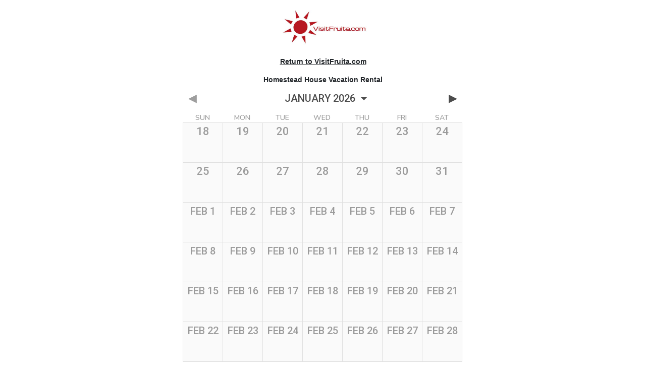

--- FILE ---
content_type: text/html; charset=utf-8
request_url: https://www.lodgix.com/26804/?rental_property=95550&referer=
body_size: 1681
content:
<!DOCTYPE html>
<html lang="en">
<head>
    <title>
    VisitFruita.com - Online Booking
</title>
    <meta charset="UTF-8"/>
    <meta name="google" content="notranslate"/>
    <meta http-equiv="Content-Language" content="en_US"/>
    <meta http-equiv="X-UA-Compatible" content="IE=edge">
    <meta name="viewport"
          content="width=device-width, initial-scale=1, maximum-scale=1, minimum-scale=1, user-scalable=0, shrink-to-fit=no">
    <style type="text/css">
        body {
            margin: 0;
            font-family: -apple-system, BlinkMacSystemFont, "Segoe UI", Roboto, "Helvetica Neue", Arial, "Noto Sans", sans-serif, "Apple Color Emoji", "Segoe UI Emoji", "Segoe UI Symbol", "Noto Color Emoji";
            font-weight: 400;
        }

        
        [v-cloak] {
            display: none;
        }

        .vue-app-wrapper {
            height: 100vh;
            height: 100dvh;
        }
    </style>
    
    
    
        <!-- Google tag (gtag.js) -->
<script async src="https://www.googletagmanager.com/gtag/js?id=AW-813222779"></script>
<script>
  window.dataLayer = window.dataLayer || [];
  function gtag(){dataLayer.push(arguments);}
  gtag('js', new Date());

  gtag('config', 'AW-813222779');
</script>
    

</head>
<body>
<script id="settingsScriptTag">
    window.WEBSOCKET_URL = '';
    window.UNIFIED_INBOX_USE_DEV_SERVER = false;
    window.UNIFIED_INBOX_CSS_VERSION = ''
    window.UNIFIED_INBOX_CJS_VERSION = ''
</script>

    
        
        
    
    <script id="OnlineBookingScript">
        
            window.PROPERTY_ID = '95550';
        
        window.STRIPE_ACCOUNT = '';
        window.STRIPE_PUBLISHABLE_KEY = '';
        
            window.AUTH_NET_USER_ID = '9b68yMUvpCbM';
        
        
            window.AUTH_NET_PUBLISHABLE_KEY = '6tRLsZjW9CMJyD9Dr96JQFGy93zb32nfGW9fG54a33qPAQu28Zkjgf94J4wnRX9z';
        
        
            window.ACCEPT_JS_SRC_SCRIPT = 'https://js.authorize.net/v1/Accept.js';
        
        window.RECAPTCHA_V2_PUBLIC_KEY = '6Lelst8ZAAAAAIdTF2quUlUdAutaJHqYJROAViFn';
    </script>


    <div id="vue-app-error"></div>
    <script>
        window.addEventListener('error', function(e) {
            if (
                e.filename &&
                e.filename.indexOf('bundle.js') !== -1 &&
                e.error
                    ? e.error instanceof SyntaxError
                   : e.message.indexOf('SyntaxError') !== -1 || e.message.indexOf('Syntax error') !== -1
            ) {
                document.getElementById('vue-app-error').innerHTML = [
                    '<div style="margin: 10px;">',
                    '<p>',
                    'Your web browser is too dated to work with this application.',
                    'Please update your browser to a more recent version',
                    'or consider downloading the Google Chrome browser.',
                    '</p>',
                    '<p style="margin-top: 50px;">Received error:</p>',
                    '<pre>' + (e.error || e.message) + '</pre>',
                    '</div>',
                ].join(' ');
            }
        });
    </script>


    <div id="vue-app" class="vue-app-wrapper" v-cloak xmlns:v-slot="http://www.w3.org/1999/XSL/Transform">
        <b-toaster name="b-toaster-top-right"></b-toaster>
        <div id="vue-app-modal-container"></div>
        <router-view></router-view>
    </div>

    <script src="/static/vue-bundle/bootstrap-vue.bundle.js" ></script>
<script src="/static/vue-bundle/npm.core-js.bundle.js" ></script>
<script src="/static/vue-bundle/npm.lodash.bundle.js" ></script>
<script src="/static/vue-bundle/npm.date-fns.bundle.js" ></script>
<script src="/static/vue-bundle/npm.popperjs.bundle.js" ></script>
<script src="/static/vue-bundle/npm.axios.bundle.js" ></script>
<script src="/static/vue-bundle/npm.uppy.bundle.js" ></script>
<script src="/static/vue-bundle/npm.text-security.bundle.js" ></script>
<script src="/static/vue-bundle/npm.vue.bundle.js" ></script>
<script src="/static/vue-bundle/npm.firebase.bundle.js" ></script>
<script src="/static/vue-bundle/npm.fontsource.bundle.js" ></script>
<script src="/static/vue-bundle/npm.grid-layout-plus.bundle.js" ></script>
<script src="/static/vue-bundle/npm.fortawesome.bundle.js" ></script>
<script src="/static/vue-bundle/npm.vee-validate.bundle.js" ></script>
<script src="/static/vue-bundle/npm.diff.bundle.js" ></script>
<script src="/static/vue-bundle/npm.cropperjs.bundle.js" ></script>
<script src="/static/vue-bundle/npm.vexip-ui.bundle.js" ></script>
<script src="/static/vue-bundle/npm.vue-router.bundle.js" ></script>
<script src="/static/vue-bundle/npm.vue-draggable-plus.bundle.js" ></script>
<script src="/static/vue-bundle/npm.decimal.js.bundle.js" ></script>
<script src="/static/vue-bundle/npm.awesome-phonenumber.bundle.js" ></script>
<script src="/static/vue-bundle/npm.ag-grid-vue3.bundle.js" ></script>
<script src="/static/vue-bundle/npm.ag-grid-enterprise.bundle.js" ></script>
<script src="/static/vue-bundle/npm.ag-charts-community.bundle.js" ></script>
<script src="/static/vue-bundle/npm.vuex.bundle.js" ></script>
<script src="/static/vue-bundle/npm.vue-js-toggle-button.bundle.js" ></script>
<script src="/static/vue-bundle/npm.regenerator-runtime.bundle.js" ></script>
<script src="/static/vue-bundle/npm.popper.js.bundle.js" ></script>
<script src="/static/vue-bundle/npm.interactjs.bundle.js" ></script>
<script src="/static/vue-bundle/npm.es6-promise.bundle.js" ></script>
<script src="/static/vue-bundle/npm.dragselect.bundle.js" ></script>
<script src="/static/vue-bundle/npm.dompurify.bundle.js" ></script>
<script src="/static/vue-bundle/npm.apexcharts.bundle.js" ></script>
<script src="/static/vue-bundle/npm.googlemaps.bundle.js" ></script>
<script src="/static/vue-bundle/npm.vue-tel-input.bundle.js" ></script>
<script src="/static/vue-bundle/npm.ag-grid-community.bundle.js" ></script>
<script src="/static/vue-bundle/npm.tippy.js.bundle.js" ></script>
<script src="/static/vue-bundle/main.bundle.js" ></script>



</body>
</html>


--- FILE ---
content_type: text/html; charset=utf-8
request_url: https://www.lodgix.com/booking-calendar/websites/26804/properties/95550/?iframe=lx-online-booking-calendar-single&lang=&v=0.341396005666728
body_size: 1512
content:
<!doctype html>
<html lang="en">
<head>
    <meta charset="utf-8">
    <meta name="robots" content="noindex">
    <meta name="viewport" content="width=device-width, initial-scale=1, maximum-scale=1">
    <title>Lodgix Datepicker</title>
    <base href="/booking-calendar/websites/26804/properties/95550">
    <link rel="stylesheet" href="https://fonts.googleapis.com/css?family=Nunito:600,800|Roboto:500,700">
    <link rel="stylesheet" href="https://fonts.googleapis.com/icon?family=Material+Icons">
    <link rel="stylesheet" href="/static/booking-calendar/single/app/styles.7e6dffa8d04b8342fa5a.css">
    <style>

        html {
            background: #ffffff !important;
        }

        .app-container {
            background: #ffffff !important;
            color: rgba(0, 0, 0, 0.87) !important;
        }

        .wday {
            color: rgba(0, 0, 0, 0.38) !important;
        }
        
        .check-in-button-active,
        .can-hover .check-in-button-is-set:hover,
        .day-free {
          background: #ffffff !important;
          color: rgba(0, 0, 0, 0.87) !important;
        }

        .day-holiday {
          background: #b9f6ca !important;
          color: rgba(0, 0, 0, 0.87) !important;
        }

        .day-break-free {
          background: #ffffff !important;
          background: linear-gradient(to bottom right, #ffffff 0%, #ffffff 48%, #fbacab 49%, #fbacab 51%, #ffffff 52%, #ffffff 100%) !important;
          color: rgba(0, 0, 0, 0.87) !important;
        }

        .day-break-free.day-holiday {
          background: #b9f6ca !important;
          background: linear-gradient(to bottom right, #b9f6ca 0%, #b9f6ca 48%, #fbacab 49%, #fbacab 51%, #b9f6ca 52%, #b9f6ca 100%) !important;
          color: rgba(0, 0, 0, 0.87) !important;
        }

        .triangle-right:after {
          background: #ab57fb !important;
        }

        .day-free.day-highlighted {
          background: #f5f5f5 !important;
        }

        .check-out-button-active,
        .can-hover .check-out-button-is-set:hover,
        .day-free.day-highlighted.day-can-depart {
          background: #ffffff !important;
          color: rgba(0, 0, 0, 0.87) !important;
        }

        .triangle-left:after {
          background: #ab57fb !important;
        }

        .day-past,
        .day-unavailable,
        .day-disabled {
          background: #fafafa !important;
        }

        .day-busy {
          background: #fbacab !important;
          color: rgba(0, 0, 0, 0.87) !important;
        }

        .day-break-busy {
          background: #fbacab !important;
          background: linear-gradient(to bottom right, #fbacab 0%, #fbacab 48%, #ffffff 49%, #ffffff 51%, #fbacab 52%, #fbacab 100%) !important;
        }

        .day-break-busy.day-holiday {
          background: #fbacab !important;
          background: linear-gradient(to bottom right, #fbacab 0%, #fbacab 48%, #b9f6ca 49%, #b9f6ca 51%, #fbacab 52%, #fbacab 100%) !important;
        }

        .day-half-busy {
          background: #fbacab !important;
          background: linear-gradient(to bottom right, #ffffff 0%, #ffffff 50%, #fbacab 51%, #fbacab 100%) !important;
          color: rgba(0, 0, 0, 0.87) !important;
        }

        .day-half-busy.day-holiday {
          background: #fbacab !important;
          background: linear-gradient(to bottom right, #b9f6ca 0%, #b9f6ca 50%, #fbacab 51%, #fbacab 100%) !important;
          color: rgba(0, 0, 0, 0.87) !important;
        }

        .day-half-busy.day-highlighted {
          background: #fbacab !important;
          background: linear-gradient(to bottom right, #f5f5f5 0%, #f5f5f5 50%, #fbacab 51%, #fbacab 100%) !important;
        }

        .day-half-busy.day-highlighted.day-can-depart {
          background: #fbacab !important;
          background: linear-gradient(to bottom right, #ffffff 0%, #ffffff 50%, #fbacab 51%, #fbacab 100%) !important;
          color: rgba(0, 0, 0, 0.87) !important;
        }

        .day-half-busy.day-disabled {
          background: #fbacab !important;
          background: linear-gradient(to bottom right, #fafafa 0%, #fafafa 50%, #fbacab 51%, #fbacab 100%) !important;
        }

        .day-half-free {
          background: #ffffff !important;
          background: linear-gradient(to bottom right, #fbacab 0%, #fbacab 50%, #ffffff 51%, #ffffff 100%) !important;
          color: rgba(0, 0, 0, 0.87) !important;
        }

        .day-half-free.day-holiday {
          background: #b9f6ca !important;
          background: linear-gradient(to bottom right, #fbacab 0%, #fbacab 50%, #b9f6ca 51%, #b9f6ca 100%) !important;
          color: rgba(0, 0, 0, 0.87) !important;
        }

        .day-half-free.day-disabled {
          background: #fafafa !important;
          background: linear-gradient(to bottom right, #fbacab 0%, #fbacab 50%, #fafafa 51%, #fafafa 100%) !important;
        }

        .can-hover .day-free:not(.day-disabled):not(.day-hovered):hover,
        .can-hover .day-half-free:not(.day-disabled):not(.day-hovered):hover,
        .day-hovered-last {
          background: #ff867c !important;
        }

        .can-hover .day-can-arrive:not(.day-disabled):not(.day-hovered):hover {
          background: #6dcf10 !important;
          color: rgba(0, 0, 0, 0.87) !important;
        }

        .day-selected,
        .day-hovered {
          background: #6dcf10 !important;
          color: rgba(0, 0, 0, 0.87) !important;
        }

        .day-hovered-last {
          background: #ff867c !important;
        }

        .day-hovered-last.day-can-depart {
          background: #6dcf10 !important;
          color: rgba(0, 0, 0, 0.87) !important;
        }

        .day-rates div:first-child span {
          background: none !important;
          color: rgba(0, 0, 0, 0.87) !important;
        }

        .day-rates div:first-child + div span {
          background: none !important;
          color: rgba(0, 0, 0, 0.87) !important;
        }

        .day-selected .day-rates div:first-child span,
        .day-selected .day-rates div:first-child + div span,
        .day-hovered .day-rates div:first-child span,
        .day-hovered .day-rates div:first-child + div span,
        .can-hover .day-can-arrive:not(.day-disabled):not(.day-hovered):hover .day-rates div:first-child span,
        .can-hover .day-can-arrive:not(.day-disabled):not(.day-hovered):hover .day-rates div:first-child + div span {
          background: none !important;
          color: rgba(0, 0, 0, 0.87) !important;
        }

        .day-free.day-highlighted.day-can-depart .day-rates div:first-child span,
        .day-free.day-highlighted.day-can-depart .day-rates div:first-child + div span {
          background: none !important;
          color: rgba(0, 0, 0, 0.87) !important;
        }

        .day-disabled .day-rates div:first-child span,
        .day-disabled .day-rates div:first-child + div span {
          background: none !important;
          color: rgba(0, 0, 0, 0.38) !important;
        }

        .day .month-date {
          font-size: 20px !important;
          font-weight: 500 !important;
        }

        .day-same-month .date {
          font-size: 22px !important;
          font-weight: 500 !important;
        }

        .day-past,
        .day-unavailable,
        .day-disabled {
          color: rgba(0, 0, 0, 0.38) !important;
        }
        
        .month-current {
          border-color: #f32929 !important;
          background: #f32929 !important;
          color: rgba(255, 255, 255, 1) !important;
        }

        .nav {
          font-size: 20px !important;
          color: rgba(0, 0, 0, 0.7) !important;
        }

        .nav-back:after {
          font-size: 22px !important;
        }
        .nav-forward:after {
          font-size: 22px !important;
        }

        .nav-month:after {
          border-top-color: rgba(0, 0, 0, 0.7) !important;
        }

        .nav-disabled {
          color: rgba(0, 0, 0, 0.38) !important;
        }

        .can-hover .nav:hover {
            color: rgba(0, 0, 0, 0.87) !important;
        }

        .can-hover .nav-month:hover:after {
          border-top-color: rgba(0, 0, 0, 0.87) !important;
        }

        .can-hover .nav-disabled:hover {
          color: rgba(0, 0, 0, 0.38) !important;
        }

        .quote-button {
          background: #b7181f !important;
          color: rgba(255, 255, 255, 1) !important;
        }

        .book-button {
          background: #b7181f !important;
          color: rgba(255, 255, 255, 1) !important;
        }

        .monthpicker-close-button {
          background: #b7181f !important;
          color: rgba(255, 255, 255, 1) !important;
        }

        .quote-row {
          border-bottom-color: rgba(0, 0, 0, 0.12) !important;
        }

        .booking-form-button-disabled {
          background: #f5f5f5 !important;
        }

        .look-up i {
          color: rgba(0, 0, 0, 0.12) !important;
        }

        .booking-bar-button {
          -webkit-box-shadow: 0 3px 1px -2px #cccccc !important;
          box-shadow: 0 3px 1px -2px #cccccc !important;
        }

        .booking-form-button {
          -webkit-box-shadow: 0 2px 2px 0 #cccccc, 0 1px 5px 0 #cccccc, 0 3px 1px -2px #cccccc !important;
          box-shadow: 0 2px 2px 0 #cccccc, 0 1px 5px 0 #cccccc, 0 3px 1px -2px #cccccc !important;
        }

        .monthpicker-close-button {
          -webkit-box-shadow: 0 2px 2px 0 #cccccc, 0 1px 5px 0 #cccccc, 0 3px 1px -2px #cccccc !important;
          box-shadow: 0 2px 2px 0 #cccccc, 0 1px 5px 0 #cccccc, 0 3px 1px -2px #cccccc !important;
        }

        .mat-select-value {
          color: rgba(0, 0, 0, 0.87);
        }

        .mat-select-placeholder {
          color: rgba(0, 0, 0, 0.54);
        }

        .mat-select-arrow {
          color: rgba(0, 0, 0, 0.54);
        }

        .mat-form-field-label {
          color: rgba(0, 0, 0, 0.54);
        }

        .mat-form-field-underline {
          background-color: rgba(0, 0, 0, 0.38);
        }

        </style
</head>
<body>
<script>
    window.appConfig = {
        
        displayWeeks: 6,
        
        
        showAddtlProperties: false,
        
        showButtonQuote: false,
        website: '26804',
        owner: 26804,
        property: 95550
    };
</script>
<app-root></app-root>
<script src="/static/booking-calendar/single/app/runtime.b2175705264e769e2e1d.js" defer></script>
<script src="/static/booking-calendar/single/app/polyfills-es5.d72b7b5559b700882c48.js" nomodule defer></script>
<script src="/static/booking-calendar/single/app/polyfills.8efd1d8f0f4ff66986d8.js" defer></script>
<script src="/static/booking-calendar/single/app/scripts.cd8284232712a5ff21f9.js" defer></script>
<script src="/static/booking-calendar/single/app/main.0d04ef6576c749b56ff7.js" defer></script>
</body>
</html>


--- FILE ---
content_type: application/javascript
request_url: https://www.lodgix.com/static/booking-calendar/single/app/scripts.cd8284232712a5ff21f9.js
body_size: 285
content:
window.locationSearch=document.location.search.toString();

--- FILE ---
content_type: application/javascript
request_url: https://www.lodgix.com/static/vue-bundle/npm.vee-validate.bundle.js
body_size: 13544
content:
"use strict";(self.webpackChunkapp=self.webpackChunkapp||[]).push([["npm.vee-validate"],{32387:function(e,t,l){l.d(t,{C1:function(){return c},Do:function(){return s},Kj:function(){return u},Sz:function(){return v},_L:function(){return d}}),l(83802);let n={en:/^[A-Z\s]*$/i,cs:/^[A-ZÁČĎÉĚÍŇÓŘŠŤÚŮÝŽ\s]*$/i,da:/^[A-ZÆØÅ\s]*$/i,de:/^[A-ZÄÖÜß\s]*$/i,es:/^[A-ZÁÉÍÑÓÚÜ\s]*$/i,fr:/^[A-ZÀÂÆÇÉÈÊËÏÎÔŒÙÛÜŸ\s]*$/i,it:/^[A-Z\xC0-\xFF\s]*$/i,lt:/^[A-ZĄČĘĖĮŠŲŪŽ\s]*$/i,nl:/^[A-ZÉËÏÓÖÜ\s]*$/i,hu:/^[A-ZÁÉÍÓÖŐÚÜŰ\s]*$/i,pl:/^[A-ZĄĆĘŚŁŃÓŻŹ\s]*$/i,pt:/^[A-ZÃÁÀÂÇÉÊÍÕÓÔÚÜ\s]*$/i,ru:/^[А-ЯЁ\s]*$/i,kz:/^[А-ЯЁ\u04D8\u04B0\u0406\u04A2\u0492\u04AE\u049A\u04E8\u04BA\s]*$/i,sk:/^[A-ZÁÄČĎÉÍĹĽŇÓŔŠŤÚÝŽ\s]*$/i,sr:/^[A-ZČĆŽŠĐ\s]*$/i,sv:/^[A-ZÅÄÖ\s]*$/i,tr:/^[A-ZÇĞİıÖŞÜ\s]*$/i,uk:/^[А-ЩЬЮЯЄІЇҐ\s]*$/i,ar:/^[ءآأؤإئابةتثجحخدذرزسشصضطظعغفقكلمنهوىيًٌٍَُِّْٰ\s]*$/,az:/^[A-ZÇƏĞİıÖŞÜ\s]*$/i,ug:/^[A-Zچۋېرتيۇڭوپھسداەىقكلزشغۈبنمژفگخجۆئ\s]*$/i},r=e=>{if(!!e)return Array.isArray(e)?e[0]:e.locale};function a(e,t){return Array.isArray(e)?e[0]:e[t]}function i(e){return!!(null==e||""===e||Array.isArray(e)&&0===e.length)||!1}let u=(e,t)=>{if(i(e))return!0;let l=r(t);if(Array.isArray(e))return e.every(e=>u(e,{locale:l}));let a=String(e);return l?(n[l]||n.en).test(a):Object.keys(n).some(e=>n[e].test(a))},o=/^(?!\.)(?!.*\.\.)([A-Z0-9_+-\.]*)[A-Z0-9_+-]@([A-Z0-9][A-Z0-9\-]*\.)+[A-Z]{2,}$/i,s=e=>!!i(e)||(Array.isArray(e)?e.every(e=>o.test(String(e))):o.test(String(e))),d=e=>!!i(e)||(Array.isArray(e)?e.every(e=>/^-?[0-9]+$/.test(String(e))):/^-?[0-9]+$/.test(String(e))),v=(e,t)=>{if(i(e))return!0;let l=a(t,"regex");return("string"==typeof l&&(l=new RegExp(l)),Array.isArray(e))?e.every(e=>v(e,{regex:l})):l.test(String(e))},c=e=>{var t,l;return!(null==(t=e)||Array.isArray(l=e)&&0===l.length)&&!1!==e&&!!String(e).trim().length}},98471:function(e,t,l){let n,r,a;l.d(t,{aH:()=>h,U$:()=>ef,cI:()=>eA,gN:()=>eg,F2:()=>eS,l0:()=>ej});var i,u=l("83802");function o(e){return"function"==typeof e}function s(e){return null==e}l("32848");let d=e=>null!==e&&!!e&&"object"==typeof e&&!Array.isArray(e);function v(e){return Number(e)>=0}function c(e){var t,l;if(!("object"==typeof(t=e)&&null!==t)||"[object Object]"!==(null==(l=e)?void 0===l?"[object Undefined]":"[object Null]":Object.prototype.toString.call(l)))return!1;if(null===Object.getPrototypeOf(e))return!0;let n=e;for(;null!==Object.getPrototypeOf(n);)n=Object.getPrototypeOf(n);return Object.getPrototypeOf(e)===n}function f(e,t){return Object.keys(t).forEach(l=>{if(c(t[l])&&c(e[l])){!e[l]&&(e[l]={}),f(e[l],t[l]);return}e[l]=t[l]}),e}function p(e){let t=e.split(".");if(!t.length)return"";let l=String(t[0]);for(let e=1;e<t.length;e++){if(v(t[e])){l+=`[${t[e]}]`;continue}l+=`.${t[e]}`}return l}let y={};function h(e,t){(function(e,t){if(!o(t))throw Error(`Extension Error: The validator '${e}' must be a function.`)})(e,t),y[e]=t}function m(e,t,l){"object"==typeof l.value&&(l.value=g(l.value)),l.enumerable&&!l.get&&!l.set&&l.configurable&&l.writable&&"__proto__"!==t?e[t]=l.value:Object.defineProperty(e,t,l)}function g(e){if("object"!=typeof e)return e;var t,l,n,r=0,a=Object.prototype.toString.call(e);if("[object Object]"===a?n=Object.create(e.__proto__||null):"[object Array]"===a?n=Array(e.length):"[object Set]"===a?(n=new Set,e.forEach(function(e){n.add(g(e))})):"[object Map]"===a?(n=new Map,e.forEach(function(e,t){n.set(g(t),g(e))})):"[object Date]"===a?n=new Date(+e):"[object RegExp]"===a?n=new RegExp(e.source,e.flags):"[object DataView]"===a?n=new e.constructor(g(e.buffer)):"[object ArrayBuffer]"===a?n=e.slice(0):"Array]"===a.slice(-6)&&(n=new e.constructor(e)),n){for(l=Object.getOwnPropertySymbols(e);r<l.length;r++)m(n,l[r],Object.getOwnPropertyDescriptor(e,l[r]));for(r=0,l=Object.getOwnPropertyNames(e);r<l.length;r++)(!Object.hasOwnProperty.call(n,t=l[r])||n[t]!==e[t])&&m(n,t,Object.getOwnPropertyDescriptor(e,t))}return n||e}let b=Symbol("vee-validate-form"),V=Symbol("vee-validate-form-context"),O=Symbol("vee-validate-field-instance"),A=Symbol("Default empty value"),j="undefined"!=typeof window;function S(e){return o(e)&&!!e.__locatorRef}function k(e){return!!e&&o(e.parse)&&"VVTypedSchema"===e.__type}function w(e){return!!e&&o(e.validate)}function E(e){return"checkbox"===e||"radio"===e}function $(e){return/^\[.+\]$/i.test(e)}function _(e){return"SELECT"===e.tagName}function x(e){return I(e)&&e.target&&"submit"in e.target}function I(e){return!!e&&(!!("undefined"!=typeof Event&&o(Event)&&e instanceof Event)||!!e&&!!e.srcElement||!1)}function M(e,t){return t in e&&e[t]!==A}function B(e,t){if(e===t)return!0;if(e&&t&&"object"==typeof e&&"object"==typeof t){if(e.constructor!==t.constructor)return!1;if(Array.isArray(e)){if((l=e.length)!=t.length)return!1;for(n=l;0!=n--;)if(!B(e[n],t[n]))return!1;return!0}if(e instanceof Map&&t instanceof Map){if(e.size!==t.size)return!1;for(n of e.entries())if(!t.has(n[0]))return!1;for(n of e.entries())if(!B(n[1],t.get(n[0])))return!1;return!0}if(P(e)&&P(t))return e.size===t.size&&e.name===t.name&&e.lastModified===t.lastModified&&e.type===t.type&&!0;if(e instanceof Set&&t instanceof Set){if(e.size!==t.size)return!1;for(n of e.entries())if(!t.has(n[0]))return!1;return!0}if(ArrayBuffer.isView(e)&&ArrayBuffer.isView(t)){if((l=e.length)!=t.length)return!1;for(n=l;0!=n--;)if(e[n]!==t[n])return!1;return!0}if(e.constructor===RegExp)return e.source===t.source&&e.flags===t.flags;if(e.valueOf!==Object.prototype.valueOf)return e.valueOf()===t.valueOf();if(e.toString!==Object.prototype.toString)return e.toString()===t.toString();if((l=(r=Object.keys(e)).length-C(e,r))!=Object.keys(t).length-C(t,Object.keys(t)))return!1;for(n=l;0!=n--;)if(!Object.prototype.hasOwnProperty.call(t,r[n]))return!1;for(n=l;0!=n--;){var l,n,r,a=r[n];if(!B(e[a],t[a]))return!1}return!0}return e!=e&&t!=t}function C(e,t){let l=0;for(let n=t.length;0!=n--;)void 0===e[t[n]]&&l++;return l}function P(e){return!!j&&e instanceof File}function R(e){return $(e)?e.replace(/\[|\]/gi,""):e}function U(e,t,l){return e?$(t)?e[R(t)]:(t||"").split(/\.|\[(\d+)\]/).filter(Boolean).reduce((e,t)=>{var n;return(d(n=e)||Array.isArray(n))&&t in e?e[t]:l},e):l}function F(e,t,l){if($(t)){e[R(t)]=l;return}let n=t.split(/\.|\[(\d+)\]/).filter(Boolean),r=e;for(let e=0;e<n.length;e++){if(e===n.length-1){r[n[e]]=l;return}(!(n[e]in r)||s(r[n[e]]))&&(r[n[e]]=v(n[e+1])?[]:{}),r=r[n[e]]}}function T(e,t){if(Array.isArray(e)&&v(t)){e.splice(Number(t),1);return}d(e)&&delete e[t]}function N(e,t){if($(t)){delete e[R(t)];return}let l=t.split(/\.|\[(\d+)\]/).filter(Boolean),n=e;for(let e=0;e<l.length;e++){if(e===l.length-1){T(n,l[e]);break}if(!(l[e]in n)||s(n[l[e]]))break;n=n[l[e]]}let r=l.map((t,n)=>U(e,l.slice(0,n).join(".")));for(let t=r.length-1;t>=0;t--){var a;if(!!(Array.isArray(a=r[t])?0===a.length:d(a)&&0===Object.keys(a).length)){if(0===t){T(e,l[0]);continue}T(r[t-1],l[t-1])}}}function Z(e){return Object.keys(e)}function D(e,t){let l=(0,u.getCurrentInstance)();return(null==l?void 0:l.provides[e])||(0,u.inject)(e,t)}function z(e,t,l){if(Array.isArray(e)){let l=[...e],n=l.findIndex(e=>B(e,t));return n>=0?l.splice(n,1):l.push(t),l}return B(e,t)?l:t}function q(e,t=0){let l=null,n=[];return function(...r){return l&&clearTimeout(l),l=setTimeout(()=>{let t=e(...r);n.forEach(e=>e(t)),n=[]},t),new Promise(e=>n.push(e))}}function W(e,t){let l;return async function(...n){let r=e(...n);l=r;let a=await r;return r!==l?a:(l=void 0,t(a,n))}}function L(e){return Array.isArray(e)?e:e?[e]:[]}function G(e,t){let l={};for(let n in e)!t.includes(n)&&(l[n]=e[n]);return l}function H(e,t,l){return t.slots.default?"string"!=typeof e&&e?{default:()=>{var e,n;return null===(n=(e=t.slots).default)||void 0===n?void 0:n.call(e,l())}}:t.slots.default(l()):t.slots.default}function K(e){if(X(e))return e._value}function X(e){return"_value"in e}function J(e){var t,l;if(!I(e))return e;let n=e.target;if(E(n.type)&&X(n))return K(n);if("file"===n.type&&n.files){let e=Array.from(n.files);return n.multiple?e:e[0]}if(_(t=n)&&t.multiple)return Array.from(n.options).filter(e=>e.selected&&!e.disabled).map(K);if(_(n)){let e=Array.from(n.options).find(e=>e.selected);return e?K(e):n.value}return"number"===(l=n).type||"range"===l.type?Number.isNaN(l.valueAsNumber)?l.value:l.valueAsNumber:l.value}function Q(e){let t={};return(Object.defineProperty(t,"_$$isNormalized",{value:!0,writable:!1,enumerable:!1,configurable:!1}),e)?d(e)&&e._$$isNormalized?e:d(e)?Object.keys(e).reduce((t,l)=>{let n=function(e){return!0===e?[]:Array.isArray(e)||d(e)?e:[e]}(e[l]);return!1!==e[l]&&(t[l]=Y(n)),t},t):"string"!=typeof e?t:e.split("|").reduce((e,t)=>{let l=ee(t);return l.name?(e[l.name]=Y(l.params),e):e},t):t}function Y(e){let t=e=>"string"==typeof e&&"@"===e[0]?function(e){let t=t=>{var l;return null!==(l=U(t,e))&&void 0!==l?l:t[e]};return t.__locatorRef=e,t}(e.slice(1)):e;return Array.isArray(e)?e.map(t):e instanceof RegExp?[e]:Object.keys(e).reduce((l,n)=>(l[n]=t(e[n]),l),{})}let ee=e=>{let t=[],l=e.split(":")[0];return e.includes(":")&&(t=e.split(":").slice(1).join(":").split(",")),{name:l,params:t}},et=Object.assign({},{generateMessage:({field:e})=>`${e} is not valid.`,bails:!0,validateOnBlur:!0,validateOnChange:!0,validateOnInput:!1,validateOnModelUpdate:!0}),el=()=>et;async function en(e,t,l={}){let n=null==l?void 0:l.bails,r={name:(null==l?void 0:l.name)||"{field}",rules:t,label:null==l?void 0:l.label,bails:null==n||n,formData:(null==l?void 0:l.values)||{}},a=await er(r,e);return Object.assign(Object.assign({},a),{valid:!a.errors.length})}async function er(e,t){let l=e.rules;if(k(l)||w(l))return ei(t,Object.assign(Object.assign({},e),{rules:l}));if(o(l)||Array.isArray(l)){let n={field:e.label||e.name,name:e.name,label:e.label,form:e.formData,value:t},r=Array.isArray(l)?l:[l],a=r.length,i=[];for(let l=0;l<a;l++){let a=r[l],u=await a(t,n);if("string"==typeof u||!!Array.isArray(u)||!u){if(Array.isArray(u))i.push(...u);else{let e="string"==typeof u?u:eo(n);i.push(e)}if(e.bails)break}}return{errors:i}}let n=Object.assign(Object.assign({},e),{rules:Q(l)}),r=[],a=Object.keys(n.rules),i=a.length;for(let l=0;l<i;l++){let i=a[l],u=await eu(n,t,{name:i,params:n.rules[i]});if(u.error&&(r.push(u.error),e.bails))break}return{errors:r}}function ea(e){return{__type:"VVTypedSchema",async parse(t,l){var n,r;try{return{output:await e.validate(t,{abortEarly:!1,context:(null==l?void 0:l.formData)||{}}),errors:[]}}catch(e){;if(!((r=e)&&"ValidationError"===r.name))throw e;if(!(null===(n=e.inner)||void 0===n?void 0:n.length)&&e.errors.length)return{errors:[{path:e.path,errors:e.errors}]};return{errors:Object.values(e.inner.reduce((e,t)=>{let l=t.path||"";return!e[l]&&(e[l]={errors:[],path:l}),e[l].errors.push(...t.errors),e},{}))}}}}}async function ei(e,t){let l=k(t.rules)?t.rules:ea(t.rules),n=await l.parse(e,{formData:t.formData}),r=[];for(let e of n.errors)e.errors.length&&r.push(...e.errors);return{value:n.value,errors:r}}async function eu(e,t,l){let n=y[l.name];if(!n)throw Error(`No such validator '${l.name}' exists.`);let r=function(e,t){let l=e=>S(e)?e(t):e;return Array.isArray(e)?e.map(l):Object.keys(e).reduce((t,n)=>(t[n]=l(e[n]),t),{})}(l.params,e.formData),a={field:e.label||e.name,name:e.name,label:e.label,value:t,form:e.formData,rule:Object.assign(Object.assign({},l),{params:r})},i=await n(t,r,a);return"string"==typeof i?{error:i}:{error:i?void 0:eo(a)}}function eo(e){let t=el().generateMessage;return t?t(e):"Field is invalid"}async function es(e,t){let l=k(e)?e:ea(e),n=await l.parse(g(t),{formData:g(t)}),r={},a={};for(let e of n.errors){let t=e.errors,l=(e.path||"").replace(/\["(\d+)"\]/g,(e,t)=>`[${t}]`);r[l]={valid:!t.length,errors:t},t.length&&(a[l]=t[0])}return{valid:!n.errors.length,results:r,errors:a,values:n.value,source:"schema"}}async function ed(e,t,l){let n=Z(e).map(async n=>{var r,a,i;let u=null===(r=null==l?void 0:l.names)||void 0===r?void 0:r[n];return Object.assign(Object.assign({},await en(U(t,n),e[n],{name:(null==u?void 0:u.name)||n,label:null==u?void 0:u.label,values:t,bails:null===(i=null===(a=null==l?void 0:l.bailsMap)||void 0===a?void 0:a[n])||void 0===i||i})),{path:n})}),r=!0,a=await Promise.all(n),i={},u={};for(let e of a)i[e.path]={valid:e.valid,errors:e.errors},!e.valid&&(r=!1,u[e.path]=e.errors[0]);return{valid:r,results:i,errors:u,source:"schema"}}let ev=0,ec="vee-validate-inspector";function ef(e,t,l){return E(null==l?void 0:l.type)?function(e,t,l){let n=(null==l?void 0:l.standalone)?void 0:D(b),r=null==l?void 0:l.checkedValue,a=null==l?void 0:l.uncheckedValue;return function(t){let i=t.handleChange,o=(0,u.computed)(()=>{let e=(0,u.toValue)(t.value),l=(0,u.toValue)(r);return Array.isArray(e)?e.findIndex(e=>B(e,l))>=0:B(l,e)});return Object.assign(Object.assign({},t),{checked:o,checkedValue:r,uncheckedValue:a,handleChange:function(s,d=!0){var v,c;if(o.value===(null===(v=null==s?void 0:s.target)||void 0===v?void 0:v.checked)){d&&t.validate();return}let f=(0,u.toValue)(e),p=null==n?void 0:n.getPathState(f),y=J(s),h=null!==(c=(0,u.toValue)(r))&&void 0!==c?c:y;n&&(null==p?void 0:p.multiple)&&"checkbox"===p.type?h=z(U(n.values,f)||[],h,void 0):(null==l?void 0:l.type)==="checkbox"&&(h=z((0,u.toValue)(t.value),h,(0,u.toValue)(a))),i(h,d)}})}(ep(e,t,l))}(e,t,l):ep(e,t,l)}function ep(e,t,l){let{initialValue:n,validateOnMount:r,bails:a,type:i,checkedValue:s,label:v,validateOnValueUpdate:c,uncheckedValue:f,controlled:y,keepValueOnUnmount:h,syncVModel:m,form:V}=function(e){let t=()=>({initialValue:void 0,validateOnMount:!1,bails:!0,label:void 0,validateOnValueUpdate:!0,keepValueOnUnmount:void 0,syncVModel:!1,controlled:!0}),l=!!(null==e?void 0:e.syncVModel),n="string"==typeof(null==e?void 0:e.syncVModel)?e.syncVModel:(null==e?void 0:e.modelPropName)||"modelValue",r=!l||"initialValue"in(e||{})?null==e?void 0:e.initialValue:ey((0,u.getCurrentInstance)(),n);if(!e)return Object.assign(Object.assign({},t()),{initialValue:r});let a="valueProp"in e?e.valueProp:e.checkedValue,i="standalone"in e?!e.standalone:e.controlled,o=(null==e?void 0:e.modelPropName)||(null==e?void 0:e.syncVModel)||!1;return Object.assign(Object.assign(Object.assign({},t()),e||{}),{initialValue:r,controlled:null==i||i,checkedValue:a,syncVModel:o})}(l),j=y?D(b):void 0,E=V||j,$=(0,u.computed)(()=>p((0,u.toValue)(e))),_=(0,u.computed)(()=>{if((0,u.toValue)(null==E?void 0:E.schema))return;let e=(0,u.unref)(t);return w(e)||k(e)||o(e)||Array.isArray(e)?e:Q(e)}),x=!o(_.value)&&k((0,u.toValue)(t)),{id:I,value:M,initialValue:C,meta:P,setState:R,errors:F,flags:T}=function(e,t){let{value:l,initialValue:n,setInitialValue:r}=function(e,t,l){let n=(0,u.ref)((0,u.unref)(t));function r(){return l?U(l.initialValues.value,(0,u.unref)(e),(0,u.unref)(n)):(0,u.unref)(n)}function a(t){if(!l){n.value=t;return}l.setFieldInitialValue((0,u.unref)(e),t,!0)}let i=(0,u.computed)(r);if(!l)return{value:(0,u.ref)(r()),initialValue:i,setInitialValue:a};let o=function(e,t,l,n){return(0,u.isRef)(e)?(0,u.unref)(e):void 0!==e?e:U(t.values,(0,u.unref)(n),(0,u.unref)(l))}(t,l,i,e);return l.stageInitialValue((0,u.unref)(e),o,!0),{value:(0,u.computed)({get:()=>U(l.values,(0,u.unref)(e)),set(t){l.setFieldValue((0,u.unref)(e),t,!1)}}),initialValue:i,setInitialValue:a}}(e,t.modelValue,t.form);if(!t.form){let{errors:a,setErrors:i}=function(){let e=(0,u.ref)([]);return{errors:e,setErrors:t=>{e.value=L(t)}}}(),o=ev>=Number.MAX_SAFE_INTEGER?0:++ev,s=function(e,t,l,n){let r=(0,u.computed)(()=>{var e,t,l;return null!==(l=null===(t=null===(e=(0,u.toValue)(n))||void 0===e?void 0:e.describe)||void 0===t?void 0:t.call(e).required)&&void 0!==l&&l}),a=(0,u.reactive)({touched:!1,pending:!1,valid:!0,required:r,validated:!!(0,u.unref)(l).length,initialValue:(0,u.computed)(()=>(0,u.unref)(t)),dirty:(0,u.computed)(()=>!B((0,u.unref)(e),(0,u.unref)(t)))});return(0,u.watch)(l,e=>{a.valid=!e.length},{immediate:!0,flush:"sync"}),a}(l,n,a,t.schema);return{id:o,path:e,value:l,initialValue:n,meta:s,flags:{pendingUnmount:{[o]:!1},pendingReset:!1},errors:a,setState:function(e){var t;"value"in e&&(l.value=e.value),"errors"in e&&i(e.errors),"touched"in e&&(s.touched=null!==(t=e.touched)&&void 0!==t?t:s.touched),"initialValue"in e&&r(e.initialValue)}}}let a=t.form.createPathState(e,{bails:t.bails,label:t.label,type:t.type,validate:t.validate,schema:t.schema}),i=(0,u.computed)(()=>a.errors);return{id:Array.isArray(a.id)?a.id[a.id.length-1]:a.id,path:e,value:l,errors:i,meta:a,initialValue:n,flags:a.__flags,setState:function(n){var a,i,o;"value"in n&&(l.value=n.value),"errors"in n&&(null===(a=t.form)||void 0===a||a.setFieldError((0,u.unref)(e),n.errors)),"touched"in n&&(null===(i=t.form)||void 0===i||i.setFieldTouched((0,u.unref)(e),null!==(o=n.touched)&&void 0!==o&&o)),"initialValue"in n&&r(n.initialValue)}}}($,{modelValue:n,form:E,bails:a,label:v,type:i,validate:_.value?H:void 0,schema:x?t:void 0}),N=(0,u.computed)(()=>F.value[0]);m&&function({prop:e,value:t,handleChange:l,shouldValidate:n}){let r=(0,u.getCurrentInstance)();if(!r||!e)return;let a="string"==typeof e?e:"modelValue",i=`update:${a}`;if(a in r.props)(0,u.watch)(t,e=>{if(!B(e,ey(r,a)))r.emit(i,e)}),(0,u.watch)(()=>ey(r,a),e=>{if(e===A&&void 0===t.value)return;let r=e===A?void 0:e;if(!B(r,t.value))l(r,n())})}({value:M,prop:m,handleChange:K,shouldValidate:()=>c&&!T.pendingReset});async function z(e){var t,l;if(null==E?void 0:E.validateSchema){let{results:l}=await E.validateSchema(e);return null!==(t=l[(0,u.toValue)($)])&&void 0!==t?t:{valid:!0,errors:[]}}return _.value?en(M.value,_.value,{name:(0,u.toValue)($),label:(0,u.toValue)(v),values:null!==(l=null==E?void 0:E.values)&&void 0!==l?l:{},bails:a}):{valid:!0,errors:[]}}let q=W(async()=>(P.pending=!0,P.validated=!0,z("validated-only")),e=>T.pendingUnmount[et.id]?e:(R({errors:e.errors}),P.pending=!1,P.valid=e.valid,e)),G=W(async()=>z("silent"),e=>(P.valid=e.valid,e));function H(e){return(null==e?void 0:e.mode)==="silent"?G():q()}function K(e,t=!0){ee(J(e),t)}(0,u.onMounted)(()=>{if(r)return q();(!E||!E.validateSchema)&&G()});function X(e){var t;let l=e&&"value"in e?e.value:C.value;R({value:g(l),initialValue:g(l),touched:null!==(t=null==e?void 0:e.touched)&&void 0!==t&&t,errors:(null==e?void 0:e.errors)||[]}),P.pending=!1,P.validated=!1,G()}let Y=(0,u.getCurrentInstance)();function ee(e,t=!0){var l,n;M.value=Y&&m?(l=e,d(n=Y.props.modelModifiers)?n.number?function(e){let t=parseFloat(e);return isNaN(t)?e:t}(l):l:l):e;(t?q:G)()}let et={id:I,name:$,label:v,value:(0,u.computed)({get:()=>M.value,set(e){ee(e,c)}}),meta:P,errors:F,errorMessage:N,type:i,checkedValue:s,uncheckedValue:f,bails:a,keepValueOnUnmount:h,resetField:X,handleReset:()=>X(),validate:H,handleChange:K,handleBlur:(e,t=!1)=>{P.touched=!0,t&&q()},setState:R,setTouched:function(e){P.touched=e},setErrors:function(e){R({errors:Array.isArray(e)?e:[e]})},setValue:ee};(0,u.provide)(O,et),(0,u.isRef)(t)&&"function"!=typeof(0,u.unref)(t)&&(0,u.watch)(t,(e,t)=>{if(!B(e,t))P.validated?q():G()},{deep:!0});if(!E)return et;let el=(0,u.computed)(()=>{let e=_.value;return!e||o(e)||w(e)||k(e)||Array.isArray(e)?{}:Object.keys(e).reduce((t,l)=>{var n;return Object.assign(t,(Array.isArray(n=e[l])?n.filter(S):Z(n).filter(e=>S(n[e])).map(e=>n[e])).map(e=>e.__locatorRef).reduce((e,t)=>{let l=U(E.values,t)||E.values[t];return void 0!==l&&(e[t]=l),e},{})),t},{})});return(0,u.watch)(el,(e,t)=>{if(!!Object.keys(e).length)!B(e,t)&&(P.validated?q():G())}),(0,u.onBeforeUnmount)(()=>{var e;let t=null!==(e=(0,u.toValue)(et.keepValueOnUnmount))&&void 0!==e?e:(0,u.toValue)(E.keepValuesOnUnmount),l=(0,u.toValue)($);if(t||!E||T.pendingUnmount[et.id]){null==E||E.removePathState(l,I);return}T.pendingUnmount[et.id]=!0;let n=E.getPathState(l);if(!!(Array.isArray(null==n?void 0:n.id)&&(null==n?void 0:n.multiple)?null==n?void 0:n.id.includes(et.id):(null==n?void 0:n.id)===et.id)){if((null==n?void 0:n.multiple)&&Array.isArray(n.value)){let e=n.value.findIndex(e=>B(e,(0,u.toValue)(et.checkedValue)));if(e>-1){let t=[...n.value];t.splice(e,1),E.setFieldValue(l,t)}Array.isArray(n.id)&&n.id.splice(n.id.indexOf(et.id),1)}else E.unsetPathValue((0,u.toValue)($));E.removePathState(l,I)}}),et}i=()=>{setTimeout(async()=>{await (0,u.nextTick)(),null==n||n.sendInspectorState(ec),null==n||n.sendInspectorTree(ec)},100)};function ey(e,t){if(!!e)return e.props[t]}let eh=(0,u.defineComponent)({name:"Field",inheritAttrs:!1,props:{as:{type:[String,Object],default:void 0},name:{type:String,required:!0},rules:{type:[Object,String,Function],default:void 0},validateOnMount:{type:Boolean,default:!1},validateOnBlur:{type:Boolean,default:void 0},validateOnChange:{type:Boolean,default:void 0},validateOnInput:{type:Boolean,default:void 0},validateOnModelUpdate:{type:Boolean,default:void 0},bails:{type:Boolean,default:()=>el().bails},label:{type:String,default:void 0},uncheckedValue:{type:null,default:void 0},modelValue:{type:null,default:A},modelModifiers:{type:null,default:()=>({})},"onUpdate:modelValue":{type:null,default:void 0},standalone:{type:Boolean,default:!1},keepValue:{type:Boolean,default:void 0}},setup(e,t){let l=(0,u.toRef)(e,"rules"),n=(0,u.toRef)(e,"name"),r=(0,u.toRef)(e,"label"),a=(0,u.toRef)(e,"uncheckedValue"),i=(0,u.toRef)(e,"keepValue"),{errors:s,value:d,errorMessage:v,validate:c,handleChange:f,handleBlur:p,setTouched:y,resetField:h,handleReset:m,meta:g,checked:b,setErrors:V,setValue:O}=ef(n,l,{validateOnMount:e.validateOnMount,bails:e.bails,standalone:e.standalone,type:t.attrs.type,initialValue:function(e,t){return E(t.attrs.type)?M(e,"modelValue")?e.modelValue:void 0:M(e,"modelValue")?e.modelValue:t.attrs.value}(e,t),checkedValue:t.attrs.value,uncheckedValue:a,label:r,validateOnValueUpdate:e.validateOnModelUpdate,keepValueOnUnmount:i,syncVModel:!0}),A=function(e,t=!0){f(e,t)},j=(0,u.computed)(()=>{let{validateOnInput:l,validateOnChange:n,validateOnBlur:r,validateOnModelUpdate:a}=function(e){var t,l,n,r;let{validateOnInput:a,validateOnChange:i,validateOnBlur:u,validateOnModelUpdate:o}=el();return{validateOnInput:null!==(t=e.validateOnInput)&&void 0!==t?t:a,validateOnChange:null!==(l=e.validateOnChange)&&void 0!==l?l:i,validateOnBlur:null!==(n=e.validateOnBlur)&&void 0!==n?n:u,validateOnModelUpdate:null!==(r=e.validateOnModelUpdate)&&void 0!==r?r:o}}(e),i={name:e.name,onBlur:function(e){p(e,r),o(t.attrs.onBlur)&&t.attrs.onBlur(e)},onInput:function(e){A(e,l),o(t.attrs.onInput)&&t.attrs.onInput(e)},onChange:function(e){A(e,n),o(t.attrs.onChange)&&t.attrs.onChange(e)}};return i["onUpdate:modelValue"]=e=>A(e,a),i}),S=(0,u.computed)(()=>{var l;let n=Object.assign({},j.value);if(E(t.attrs.type)&&b&&(n.checked=b.value),!function(e,t){let l=![!1,null,void 0,0].includes(t.multiple)&&!Number.isNaN(t.multiple);return"select"===e&&"multiple"in t&&l}(em(e,t),l=t.attrs)&&"file"!==l.type&&!E(l.type))n.value=d.value;return n}),k=(0,u.computed)(()=>Object.assign(Object.assign({},j.value),{modelValue:d.value}));function w(){return{field:S.value,componentField:k.value,value:d.value,meta:g,errors:s.value,errorMessage:v.value,validate:c,resetField:h,handleChange:A,handleInput:e=>A(e,!1),handleReset:m,handleBlur:j.value.onBlur,setTouched:y,setErrors:V,setValue:O}}return t.expose({value:d,meta:g,errors:s,errorMessage:v,setErrors:V,setTouched:y,setValue:O,reset:h,validate:c,handleChange:f}),()=>{let l=(0,u.resolveDynamicComponent)(em(e,t)),n=H(l,t,w);return l?(0,u.h)(l,Object.assign(Object.assign({},t.attrs),S.value),n):n}}});function em(e,t){let l=e.as||"";return!e.as&&!t.slots.default&&(l="input"),l}let eg=eh,eb=0,eV=["bails","fieldsCount","id","multiple","type","validate"];function eO(e){let t=(null==e?void 0:e.initialValues)||{},l=Object.assign({},(0,u.toValue)(t)),n=(0,u.unref)(null==e?void 0:e.validationSchema);return n&&k(n)&&o(n.cast)?g(n.cast(l)||{}):g(l)}function eA(e){var t,l;let n,r,a;let i=eb++,s=(null==e?void 0:e.name)||"Form",d=0,v=(0,u.ref)(!1),c=(0,u.ref)(!1),y=(0,u.ref)(0),h=[],m=(0,u.reactive)(eO(e)),O=(0,u.ref)([]),A=(0,u.ref)({}),j=(0,u.ref)({});let S=(l=()=>{j.value=O.value.reduce((e,t)=>(e[p((0,u.toValue)(t.path))]=t,e),{})},r=null,a=[],function(...e){let t=(0,u.nextTick)(()=>{if(r!==t)return;let n=l(...e);a.forEach(e=>e(n)),a=[],r=null});return r=t,new Promise(e=>a.push(e))});function E(e,t){let l=er(e);if(!l){"string"==typeof e&&(A.value[p(e)]=L(t));return}if("string"==typeof e){let t=p(e);A.value[t]&&delete A.value[t]}l.errors=L(t),l.valid=!l.errors.length}function $(e){Z(e).forEach(t=>{E(t,e[t])})}(null==e?void 0:e.initialErrors)&&$(e.initialErrors);let _=(0,u.computed)(()=>{let e=O.value.reduce((e,t)=>(t.errors.length&&(e[(0,u.toValue)(t.path)]=t.errors),e),{});return Object.assign(Object.assign({},A.value),e)}),I=(0,u.computed)(()=>Z(_.value).reduce((e,t)=>{let l=_.value[t];return(null==l?void 0:l.length)&&(e[t]=l[0]),e},{})),M=(0,u.computed)(()=>O.value.reduce((e,t)=>(e[(0,u.toValue)(t.path)]={name:(0,u.toValue)(t.path)||"",label:t.label||""},e),{})),C=(0,u.computed)(()=>O.value.reduce((e,t)=>{var l;return e[(0,u.toValue)(t.path)]=null===(l=t.bails)||void 0===l||l,e},{})),P=Object.assign({},(null==e?void 0:e.initialErrors)||{}),R=null!==(t=null==e?void 0:e.keepValuesOnUnmount)&&void 0!==t&&t,{initialValues:T,originalInitialValues:D,setInitialValues:z}=function(e,t,l){let n=eO(l),r=(0,u.ref)(n),a=(0,u.ref)(g(n));return{initialValues:r,originalInitialValues:a,setInitialValues:function(l,n){if((null==n?void 0:n.force)?(r.value=g(l),a.value=g(l)):(r.value=f(g(r.value)||{},g(l)),a.value=f(g(a.value)||{},g(l))),!!(null==n?void 0:n.updateFields))e.value.forEach(e=>{if(e.touched)return;let l=U(r.value,(0,u.toValue)(e.path));F(t,(0,u.toValue)(e.path),g(l))})}}}(O,m,e),H=function(e,t,l,n){let r={touched:"some",pending:"some",valid:"every"},a=(0,u.computed)(()=>!B(t,(0,u.unref)(l)));function i(){let t=e.value;return Z(r).reduce((e,l)=>{let n=r[l];return e[l]=t[n](e=>e[l]),e},{})}let o=(0,u.reactive)(i());return(0,u.watchEffect)(()=>{let e=i();o.touched=e.touched,o.valid=e.valid,o.pending=e.pending}),(0,u.computed)(()=>Object.assign(Object.assign({initialValues:(0,u.unref)(l)},o),{valid:o.valid&&!Z(n.value).length,dirty:a.value}))}(O,m,D,I),K=(0,u.computed)(()=>O.value.reduce((e,t)=>{let l=U(m,(0,u.toValue)(t.path));return F(e,(0,u.toValue)(t.path),l),e},{})),X=null==e?void 0:e.validationSchema;function Q(e,t){var l,n;let r=(0,u.computed)(()=>U(T.value,(0,u.toValue)(e))),a=j.value[(0,u.toValue)(e)],i=(null==t?void 0:t.type)==="checkbox"||(null==t?void 0:t.type)==="radio";if(a&&i){a.multiple=!0;let e=d++;return Array.isArray(a.id)?a.id.push(e):a.id=[a.id,e],a.fieldsCount++,a.__flags.pendingUnmount[e]=!1,a}let o=(0,u.computed)(()=>U(m,(0,u.toValue)(e))),s=(0,u.toValue)(e),v=ea.findIndex(e=>e===s);-1!==v&&ea.splice(v,1);let c=(0,u.computed)(()=>{var l,n,r,a;let i=(0,u.toValue)(X);if(k(i))return null!==(n=null===(l=i.describe)||void 0===l?void 0:l.call(i,(0,u.toValue)(e)).required)&&void 0!==n&&n;let o=(0,u.toValue)(null==t?void 0:t.schema);return!!k(o)&&null!==(a=null===(r=o.describe)||void 0===r?void 0:r.call(o).required)&&void 0!==a&&a}),f=d++,p=(0,u.reactive)({id:f,path:e,touched:!1,pending:!1,valid:!0,validated:!!(null===(l=P[s])||void 0===l?void 0:l.length),required:c,initialValue:r,errors:(0,u.shallowRef)([]),bails:null!==(n=null==t?void 0:t.bails)&&void 0!==n&&n,label:null==t?void 0:t.label,type:(null==t?void 0:t.type)||"default",value:o,multiple:!1,__flags:{pendingUnmount:{[f]:!1},pendingReset:!1},fieldsCount:1,validate:null==t?void 0:t.validate,dirty:(0,u.computed)(()=>!B((0,u.unref)(o),(0,u.unref)(r)))});return O.value.push(p),j.value[s]=p,S(),I.value[s]&&!P[s]&&(0,u.nextTick)(()=>{eA(s,{mode:"silent"})}),(0,u.isRef)(e)&&(0,u.watch)(e,e=>{S();let t=g(o.value);j.value[e]=p,(0,u.nextTick)(()=>{F(m,e,t)})}),p}let Y=q(ek,5),ee=q(ek,5),et=W(async e=>await ("silent"===e?Y():ee()),(e,[t])=>{let l=Z(eo.errorBag.value),n=[...new Set([...Z(e.results),...O.value.map(e=>e.path),...l])].sort().reduce((l,n)=>{var r;let a=er(n)||function(e){return O.value.filter(t=>e.startsWith((0,u.toValue)(t.path))).reduce((e,t)=>e?t.path.length>e.path.length?t:e:t,void 0)}(n),i=(null===(r=e.results[n])||void 0===r?void 0:r.errors)||[],o=(0,u.toValue)(null==a?void 0:a.path)||n,s=function(e,t){return t?{valid:e.valid&&t.valid,errors:[...e.errors,...t.errors]}:e}({errors:i,valid:!i.length},l.results[o]);return(l.results[o]=s,!s.valid&&(l.errors[o]=s.errors[0]),a&&A.value[o]&&delete A.value[o],a)?(a.valid=s.valid,"silent"!==t&&("validated-only"!==t||a.validated))?(E(a,s.errors),l):l:(E(o,i),l)},{valid:e.valid,results:{},errors:{},source:e.source});return e.values&&(n.values=e.values,n.source=e.source),Z(n.results).forEach(e=>{var l;let r=er(e);if(!!r&&"silent"!==t&&("validated-only"!==t||!!r.validated))E(r,null===(l=n.results[e])||void 0===l?void 0:l.errors)}),n});function en(e){O.value.forEach(e)}function er(e){let t="string"==typeof e?p(e):e;return"string"==typeof t?j.value[t]:t}let ea=[];function ei(e){return function(t,l){return function(n){return n instanceof Event&&(n.preventDefault(),n.stopPropagation()),en(e=>e.touched=!0),v.value=!0,y.value++,eg().then(r=>{let a=g(m);if(r.valid&&"function"==typeof t){let l=g(K.value),i=e?l:a;return r.values&&(i="schema"===r.source?r.values:Object.assign({},i,r.values)),t(i,{evt:n,controlledValues:l,setErrors:$,setFieldError:E,setTouched:ey,setFieldTouched:ep,setValues:ec,setFieldValue:ev,resetForm:em,resetField:eh})}!r.valid&&"function"==typeof l&&l({values:a,evt:n,errors:r.errors,results:r.results})}).then(e=>(v.value=!1,e),e=>{throw v.value=!1,e})}}}let eu=ei(!1);eu.withControlled=ei(!0);let eo={name:s,formId:i,values:m,controlledValues:K,errorBag:_,errors:I,schema:X,submitCount:y,meta:H,isSubmitting:v,isValidating:c,fieldArrays:h,keepValuesOnUnmount:R,validateSchema:(0,u.unref)(X)?et:void 0,validate:eg,setFieldError:E,validateField:eA,setFieldValue:ev,setValues:ec,setErrors:$,setFieldTouched:ep,setTouched:ey,resetForm:em,resetField:eh,handleSubmit:eu,useFieldModel:function(e){return Array.isArray(e)?e.map(e=>ef(e,!0)):ef(e)},defineInputBinds:function(e,t){let[l,n]=eE(e,t);function r(){n.value.onBlur()}function a(t){let l=J(t);ev((0,u.toValue)(e),l,!1),n.value.onInput()}function i(t){let l=J(t);ev((0,u.toValue)(e),l,!1),n.value.onChange()}return(0,u.computed)(()=>Object.assign(Object.assign({},n.value),{onBlur:r,onInput:a,onChange:i,value:l.value}))},defineComponentBinds:function(e,t){let[l,n]=eE(e,t),r=er((0,u.toValue)(e));function a(e){l.value=e}return(0,u.computed)(()=>{let e=o(t)?t(G(r,eV)):t||{};return Object.assign({[e.model||"modelValue"]:l.value,[`onUpdate:${e.model||"modelValue"}`]:a},n.value)})},defineField:eE,stageInitialValue:function(t,l,n=!1){eS(t,l),F(m,t,l),n&&!(null==e?void 0:e.initialValues)&&F(D.value,t,g(l))},unsetInitialValue:ej,setFieldInitialValue:eS,createPathState:Q,getPathState:er,unsetPathValue:function(e){return ea.push(e),!n&&(n=(0,u.nextTick)(()=>{[...ea].sort().reverse().forEach(e=>{N(m,e)}),ea=[],n=null})),n},removePathState:function(e,t){let l=O.value.findIndex(l=>l.path===e&&(Array.isArray(l.id)?l.id.includes(t):l.id===t)),n=O.value[l];if(-1!==l&&!!n){if((0,u.nextTick)(()=>{eA(e,{mode:"silent",warn:!1})}),n.multiple&&n.fieldsCount&&n.fieldsCount--,Array.isArray(n.id)){let e=n.id.indexOf(t);e>=0&&n.id.splice(e,1),delete n.__flags.pendingUnmount[t]}(!n.multiple||n.fieldsCount<=0)&&(O.value.splice(l,1),ej(e),S(),delete j.value[e])}},initialValues:T,getAllPathStates:()=>O.value,destroyPath:function(e){Z(j.value).forEach(t=>{t.startsWith(e)&&delete j.value[t]}),O.value=O.value.filter(t=>!t.path.startsWith(e)),(0,u.nextTick)(()=>{S()})},isFieldTouched:function(e){let t=er(e);return t?t.touched:O.value.filter(t=>t.path.startsWith(e)).some(e=>e.touched)},isFieldDirty:function(e){let t=er(e);return t?t.dirty:O.value.filter(t=>t.path.startsWith(e)).some(e=>e.dirty)},isFieldValid:function(e){let t=er(e);return t?t.valid:O.value.filter(t=>t.path.startsWith(e)).every(e=>e.valid)}};function ev(e,t,l=!0){let n=g(t),r="string"==typeof e?e:e.path;!er(r)&&Q(r),F(m,r,n),l&&eA(r)}function ec(e,t=!0){f(m,e),h.forEach(e=>e&&e.reset()),t&&eg()}function ef(e,t){let l=er((0,u.toValue)(e))||Q(e);return(0,u.computed)({get:()=>l.value,set(l){var n;ev((0,u.toValue)(e),l,null!==(n=(0,u.toValue)(t))&&void 0!==n&&n)}})}function ep(e,t){let l=er(e);l&&(l.touched=t)}function ey(e){if("boolean"==typeof e){en(t=>{t.touched=e});return}Z(e).forEach(t=>{ep(t,!!e[t])})}function eh(e,t){var l;let n=t&&"value"in t?t.value:U(T.value,e),r=er(e);r&&(r.__flags.pendingReset=!0),eS(e,g(n),!0),ev(e,n,!1),ep(e,null!==(l=null==t?void 0:t.touched)&&void 0!==l&&l),E(e,(null==t?void 0:t.errors)||[]),(0,u.nextTick)(()=>{r&&(r.__flags.pendingReset=!1)})}function em(e,t){let l=g((null==e?void 0:e.values)?e.values:D.value);l=(null==t?void 0:t.force)?l:f(D.value,l),z(l=k(X)&&o(X.cast)?X.cast(l):l,{force:null==t?void 0:t.force}),en(t=>{var n;t.__flags.pendingReset=!0,t.validated=!1,t.touched=(null===(n=null==e?void 0:e.touched)||void 0===n?void 0:n[(0,u.toValue)(t.path)])||!1,ev((0,u.toValue)(t.path),U(l,(0,u.toValue)(t.path)),!1),E((0,u.toValue)(t.path),void 0)}),(null==t?void 0:t.force)?function(e,t=!0){Z(m).forEach(e=>{delete m[e]}),Z(e).forEach(t=>{ev(t,e[t],!1)}),t&&eg()}(l,!1):ec(l,!1),$((null==e?void 0:e.errors)||{}),y.value=(null==e?void 0:e.submitCount)||0,(0,u.nextTick)(()=>{eg({mode:"silent"}),en(e=>{e.__flags.pendingReset=!1})})}async function eg(e){let t=(null==e?void 0:e.mode)||"force";if("force"===t&&en(e=>e.validated=!0),eo.validateSchema)return eo.validateSchema(t);c.value=!0;let l=await Promise.all(O.value.map(t=>t.validate?t.validate(e).then(e=>({key:(0,u.toValue)(t.path),valid:e.valid,errors:e.errors,value:e.value})):Promise.resolve({key:(0,u.toValue)(t.path),valid:!0,errors:[],value:void 0})));c.value=!1;let n={},r={},a={};for(let e of l)n[e.key]={valid:e.valid,errors:e.errors},e.value&&F(a,e.key,e.value),e.errors.length&&(r[e.key]=e.errors[0]);return{valid:l.every(e=>e.valid),results:n,errors:r,values:a,source:"fields"}}async function eA(e,t){var l;let n=er(e);if(n&&(null==t?void 0:t.mode)!=="silent"&&(n.validated=!0),X){let{results:l}=await et((null==t?void 0:t.mode)||"validated-only");return l[e]||{errors:[],valid:!0}}return(null==n?void 0:n.validate)?n.validate(t):(!n&&(null===(l=null==t?void 0:t.warn)||void 0===l),Promise.resolve({errors:[],valid:!0}))}function ej(e){N(T.value,e)}function eS(e,t,l=!1){F(T.value,e,g(t)),l&&F(D.value,e,g(t))}async function ek(){let e=(0,u.unref)(X);if(!e)return{valid:!0,results:{},errors:{},source:"none"};c.value=!0;let t=w(e)||k(e)?await es(e,m):await ed(e,m,{names:M.value,bailsMap:C.value});return c.value=!1,t}let ew=eu((e,{evt:t})=>{x(t)&&t.target.submit()});(0,u.onMounted)(()=>{if((null==e?void 0:e.initialErrors)&&$(e.initialErrors),(null==e?void 0:e.initialTouched)&&ey(e.initialTouched),null==e?void 0:e.validateOnMount){eg();return}eo.validateSchema&&eo.validateSchema("silent")}),(0,u.isRef)(X)&&(0,u.watch)(X,()=>{var e;null===(e=eo.validateSchema)||void 0===e||e.call(eo,"validated-only")}),(0,u.provide)(b,eo);function eE(e,t){let l=o(t)?void 0:null==t?void 0:t.label,n=er((0,u.toValue)(e))||Q(e,{label:l}),r=()=>o(t)?t(G(n,eV)):t||{};function a(){var e;n.touched=!0,(null!==(e=r().validateOnBlur)&&void 0!==e?e:el().validateOnBlur)&&eA((0,u.toValue)(n.path))}function i(){var e;(null!==(e=r().validateOnInput)&&void 0!==e?e:el().validateOnInput)&&(0,u.nextTick)(()=>{eA((0,u.toValue)(n.path))})}function s(){var e;(null!==(e=r().validateOnChange)&&void 0!==e?e:el().validateOnChange)&&(0,u.nextTick)(()=>{eA((0,u.toValue)(n.path))})}let d=(0,u.computed)(()=>{let e={onChange:s,onInput:i,onBlur:a};return o(t)?Object.assign(Object.assign({},e),t(G(n,eV)).props||{}):(null==t?void 0:t.props)?Object.assign(Object.assign({},e),t.props(G(n,eV))):e});return[ef(e,()=>{var e,t,l;return null===(l=null!==(e=r().validateOnModelUpdate)&&void 0!==e?e:null===(t=el())||void 0===t?void 0:t.validateOnModelUpdate)||void 0===l||l}),d]}let e$=Object.assign(Object.assign({},eo),{values:(0,u.readonly)(m),handleReset:()=>em(),submitForm:ew});return(0,u.provide)(V,e$),e$}let ej=(0,u.defineComponent)({name:"Form",inheritAttrs:!1,props:{as:{type:null,default:"form"},validationSchema:{type:Object,default:void 0},initialValues:{type:Object,default:void 0},initialErrors:{type:Object,default:void 0},initialTouched:{type:Object,default:void 0},validateOnMount:{type:Boolean,default:!1},onSubmit:{type:Function,default:void 0},onInvalidSubmit:{type:Function,default:void 0},keepValues:{type:Boolean,default:!1},name:{type:String,default:"Form"}},setup(e,t){let l=(0,u.toRef)(e,"validationSchema"),n=(0,u.toRef)(e,"keepValues"),{errors:r,errorBag:a,values:i,meta:o,isSubmitting:s,isValidating:d,submitCount:v,controlledValues:c,validate:f,validateField:p,handleReset:y,resetForm:h,handleSubmit:m,setErrors:b,setFieldError:V,setFieldValue:O,setValues:A,setFieldTouched:j,setTouched:S,resetField:k}=eA({validationSchema:l.value?l:void 0,initialValues:e.initialValues,initialErrors:e.initialErrors,initialTouched:e.initialTouched,validateOnMount:e.validateOnMount,keepValuesOnUnmount:n,name:e.name}),w=m((e,{evt:t})=>{x(t)&&t.target.submit()},e.onInvalidSubmit),E=e.onSubmit?m(e.onSubmit,e.onInvalidSubmit):w;function $(e){I(e)&&e.preventDefault(),y(),"function"==typeof t.attrs.onReset&&t.attrs.onReset()}function _(t,l){return m("function"!=typeof t||l?l:t,e.onInvalidSubmit)(t)}function M(){return g(i)}function B(){return g(o.value)}function C(){return g(r.value)}function P(){return{meta:o.value,errors:r.value,errorBag:a.value,values:i,isSubmitting:s.value,isValidating:d.value,submitCount:v.value,controlledValues:c.value,validate:f,validateField:p,handleSubmit:_,handleReset:y,submitForm:w,setErrors:b,setFieldError:V,setFieldValue:O,setValues:A,setFieldTouched:j,setTouched:S,resetForm:h,resetField:k,getValues:M,getMeta:B,getErrors:C}}return t.expose({setFieldError:V,setErrors:b,setFieldValue:O,setValues:A,setFieldTouched:j,setTouched:S,resetForm:h,validate:f,validateField:p,resetField:k,getValues:M,getMeta:B,getErrors:C,values:i,meta:o,errors:r}),function(){let l="form"===e.as?e.as:e.as?(0,u.resolveDynamicComponent)(e.as):null,n=H(l,t,P);if(!l)return n;let r="form"===l?{novalidate:!0}:{};return(0,u.h)(l,Object.assign(Object.assign(Object.assign({},r),t.attrs),{onSubmit:E,onReset:$}),n)}}}),eS=(0,u.defineComponent)({name:"FieldArray",inheritAttrs:!1,props:{name:{type:String,required:!0}},setup(e,t){let{push:l,remove:n,swap:r,insert:a,replace:i,update:o,prepend:d,move:v,fields:c}=function(e){let t=D(b,void 0),l=(0,u.ref)([]),n=()=>{},r={fields:l,remove:n,push:n,swap:n,insert:n,update:n,replace:n,prepend:n,move:n};if(!t||!(0,u.unref)(e))return r;let a=t.fieldArrays.find(t=>(0,u.unref)(t.path)===(0,u.unref)(e));if(a)return a;let i=0;function o(){return U(null==t?void 0:t.values,(0,u.toValue)(e),[])||[]}function d(){let e=o();if(!!Array.isArray(e))l.value=e.map((e,t)=>c(e,t,l.value)),v()}function v(){let e=l.value.length;for(let t=0;t<e;t++){let n=l.value[t];n.isFirst=0===t,n.isLast=t===e-1}}function c(n,r,a){if(a&&!s(r)&&a[r])return a[r];let o=i++;return{key:o,value:function({get:e,set:t}){let l=(0,u.ref)(g(e()));return(0,u.watch)(e,e=>{if(!B(e,l.value))l.value=g(e)},{deep:!0}),(0,u.watch)(l,l=>{if(!B(l,e()))t(g(l))},{deep:!0}),l}({get(){let r=U(null==t?void 0:t.values,(0,u.toValue)(e),[])||[],a=l.value.findIndex(e=>e.key===o);return -1===a?n:r[a]},set(e){let t=l.value.findIndex(e=>e.key===o);if(-1!==t)p(t,e)}}),isFirst:!1,isLast:!1}}function f(){v(),null==t||t.validate({mode:"silent"})}d();function p(l,n){let r=(0,u.toValue)(e),a=U(null==t?void 0:t.values,r);if(!!Array.isArray(a)&&!(a.length-1<l))F(t.values,`${r}[${l}]`,n),null==t||t.validate({mode:"validated-only"})}let y={fields:l,remove:function(n){let r=(0,u.toValue)(e),a=U(null==t?void 0:t.values,r);if(!a||!Array.isArray(a))return;let i=[...a];i.splice(n,1);let o=r+`[${n}]`;t.destroyPath(o),t.unsetInitialValue(o),F(t.values,r,i),l.value.splice(n,1),f()},push:function(n){let r=g(n),a=(0,u.toValue)(e),i=U(null==t?void 0:t.values,a),o=s(i)?[]:i;if(!Array.isArray(o))return;let d=[...o];d.push(r),t.stageInitialValue(a+`[${d.length-1}]`,r),F(t.values,a,d),l.value.push(c(r)),f()},swap:function(n,r){let a=(0,u.toValue)(e),i=U(null==t?void 0:t.values,a);if(!Array.isArray(i)||!(n in i)||!(r in i))return;let o=[...i],s=[...l.value],d=o[n];o[n]=o[r],o[r]=d;let c=s[n];s[n]=s[r],s[r]=c,F(t.values,a,o),l.value=s,v()},insert:function(n,r){let a=g(r),i=(0,u.toValue)(e),o=U(null==t?void 0:t.values,i);if(!Array.isArray(o)||o.length<n)return;let s=[...o],d=[...l.value];s.splice(n,0,a),d.splice(n,0,c(a)),F(t.values,i,s),l.value=d,f()},update:p,replace:function(l){let n=(0,u.toValue)(e);t.stageInitialValue(n,l),F(t.values,n,l),d(),f()},prepend:function(n){let r=g(n),a=(0,u.toValue)(e),i=U(null==t?void 0:t.values,a),o=s(i)?[]:i;if(!Array.isArray(o))return;let d=[r,...o];F(t.values,a,d),t.stageInitialValue(a+"[0]",r),l.value.unshift(c(r)),f()},move:function(n,r){let a=(0,u.toValue)(e),i=U(null==t?void 0:t.values,a),o=s(i)?[]:[...i];if(!Array.isArray(i)||!(n in i)||!(r in i))return;let d=[...l.value],v=d[n];d.splice(n,1),d.splice(r,0,v);let c=o[n];o.splice(n,1),o.splice(r,0,c),F(t.values,a,o),l.value=d,f()}};return t.fieldArrays.push(Object.assign({path:e,reset:d},y)),(0,u.onBeforeUnmount)(()=>{let l=t.fieldArrays.findIndex(t=>(0,u.toValue)(t.path)===(0,u.toValue)(e));l>=0&&t.fieldArrays.splice(l,1)}),(0,u.watch)(o,e=>{!B(e,l.value.map(e=>e.value))&&d()}),y}(()=>e.name);function f(){return{fields:c.value,push:l,remove:n,swap:r,insert:a,update:o,replace:i,prepend:d,move:v}}return t.expose({push:l,remove:n,swap:r,insert:a,update:o,replace:i,prepend:d,move:v}),()=>H(void 0,t,f)}})}}]);
//# sourceMappingURL=npm.vee-validate.bundle.js.map

--- FILE ---
content_type: application/javascript
request_url: https://www.lodgix.com/static/vue-bundle/npm.vue.bundle.js
body_size: 88783
content:
"use strict";(self.webpackChunkapp=self.webpackChunkapp||[]).push([["npm.vue"],{83802:function(e,t,n){let r,i,o,l,s,a,u,c,f,p,d,h,m,_,g,y;function E(e){let t=Object.create(null);for(let n of e.split(","))t[n]=1;return e=>e in t}n.r(t),n.d(t,{BaseTransition:function(){return rm},BaseTransitionPropsValidators:function(){return rf},Comment:function(){return li},DeprecationTypes:function(){return sn},EffectScope:function(){return eN},ErrorCodes:function(){return nm},ErrorTypeStrings:function(){return l8},Fragment:function(){return ln},KeepAlive:function(){return rG},ReactiveEffect:function(){return eR},Static:function(){return lo},Suspense:function(){return o6},Teleport:function(){return ri},Text:function(){return lr},TrackOpTypes:function(){return no},Transition:function(){return sp},TransitionGroup:function(){return s5},TriggerOpTypes:function(){return nl},VueElement:function(){return sQ},assertNumber:function(){return nh},callWithAsyncErrorHandling:function(){return ng},callWithErrorHandling:function(){return n_},camelize:function(){return J},capitalize:function(){return Q},cloneVNode:function(){return lT},compatUtils:function(){return st},computed:function(){return lQ},configureCompat:function(){return fU},createApp:function(){return aN},createBlock:function(){return lh},createCommentVNode:function(){return lI},createElementBlock:function(){return ld},createElementVNode:function(){return lE},createHydrationRenderer:function(){return oR},createPropsRestProxy:function(){return i0},createRenderer:function(){return ow},createSSRApp:function(){return ak},createSlots:function(){return ib},createStaticVNode:function(){return lC},createTextVNode:function(){return lO},createVNode:function(){return lb},customRef:function(){return t9},default:function(){return fM},defineAsyncComponent:function(){return rB},defineComponent:function(){return rS},defineCustomElement:function(){return sJ},defineEmits:function(){return iB},defineExpose:function(){return iH},defineModel:function(){return iz},defineOptions:function(){return iK},defineProps:function(){return iF},defineSSRCustomElement:function(){return sX},defineSlots:function(){return iG},devtools:function(){return l5},effect:function(){return eB},effectScope:function(){return ek},getCurrentInstance:function(){return lD},getCurrentScope:function(){return eA},getCurrentWatcher:function(){return nu},getTransitionRawChildren:function(){return rb},guardReactiveProps:function(){return lS},h:function(){return l0},handleError:function(){return ny},hasInjectionContext:function(){return od},hydrate:function(){return aI},hydrateOnIdle:function(){return rM},hydrateOnInteraction:function(){return r$},hydrateOnMediaQuery:function(){return rj},hydrateOnVisible:function(){return rU},initCustomFormatter:function(){return l1},initDirectivesForSSR:function(){return aR},inject:function(){return op},isMemoSame:function(){return l3},isProxy:function(){return tz},isReactive:function(){return tH},isReadonly:function(){return tK},isRef:function(){return tX},isRuntimeOnly:function(){return lK},isShallow:function(){return tG},isVNode:function(){return lm},markRaw:function(){return tq},mergeDefaults:function(){return iZ},mergeModels:function(){return iQ},mergeProps:function(){return lx},nextTick:function(){return nI},normalizeClass:function(){return ed},normalizeProps:function(){return eh},normalizeStyle:function(){return ea},onActivated:function(){return rW},onBeforeMount:function(){return r0},onBeforeUnmount:function(){return r4},onBeforeUpdate:function(){return r2},onDeactivated:function(){return rq},onErrorCaptured:function(){return r7},onMounted:function(){return r1},onRenderTracked:function(){return r9},onRenderTriggered:function(){return r5},onScopeDispose:function(){return ex},onServerPrefetch:function(){return r8},onUnmounted:function(){return r6},onUpdated:function(){return r3},onWatcherCleanup:function(){return nc},openBlock:function(){return la},popScopeId:function(){return n0},provide:function(){return of},proxyRefs:function(){return t8},pushScopeId:function(){return nQ},queuePostFlushCb:function(){return nA},reactive:function(){return tU},readonly:function(){return t$},ref:function(){return tZ},registerRuntimeCompiler:function(){return lH},render:function(){return aC},renderList:function(){return iE},renderSlot:function(){return iS},resolveComponent:function(){return ii},resolveDirective:function(){return is},resolveDynamicComponent:function(){return il},resolveFilter:function(){return se},resolveTransitionHooks:function(){return rg},setBlockTracking:function(){return lf},setDevtoolsHook:function(){return l9},setTransitionHooks:function(){return rE},shallowReactive:function(){return tj},shallowReadonly:function(){return tF},shallowRef:function(){return tQ},ssrContextKey:function(){return oj},ssrUtils:function(){return l7},stop:function(){return eH},toDisplayString:function(){return eO},toHandlerKey:function(){return ee},toHandlers:function(){return iO},toRaw:function(){return tW},toRef:function(){return nn},toRefs:function(){return t7},toValue:function(){return t4},transformVNodeArgs:function(){return lg},triggerRef:function(){return t2},unref:function(){return t3},useAttrs:function(){return iY},useCssModule:function(){return s2},useCssVars:function(){return sw},useHost:function(){return s0},useId:function(){return rT},useModel:function(){return oq},useSSRContext:function(){return o$},useShadowRoot:function(){return s1},useSlots:function(){return iq},useTemplateRef:function(){return rC},useTransitionState:function(){return ru},vModelCheckbox:function(){return al},vModelDynamic:function(){return ad},vModelRadio:function(){return aa},vModelSelect:function(){return au},vModelText:function(){return ao},vShow:function(){return sk},version:function(){return l4},warn:function(){return l6},watch:function(){return oK},watchEffect:function(){return oF},watchPostEffect:function(){return oB},watchSyncEffect:function(){return oH},withAsyncContext:function(){return i1},withCtx:function(){return n2},withDefaults:function(){return iW},withDirectives:function(){return n4},withKeys:function(){return aE},withMemo:function(){return l2},withModifiers:function(){return ay},withScopeId:function(){return n1}});let b={},S=[],T=()=>{},O=()=>!1,C=e=>111===e.charCodeAt(0)&&110===e.charCodeAt(1)&&(e.charCodeAt(2)>122||97>e.charCodeAt(2)),I=e=>e.startsWith("onUpdate:"),N=Object.assign,k=(e,t)=>{let n=e.indexOf(t);n>-1&&e.splice(n,1)},A=Object.prototype.hasOwnProperty,x=(e,t)=>A.call(e,t),w=Array.isArray,R=e=>"[object Map]"===B(e),P=e=>"[object Set]"===B(e),L=e=>"[object Date]"===B(e),V=e=>"[object RegExp]"===B(e),D=e=>"function"==typeof e,M=e=>"string"==typeof e,U=e=>"symbol"==typeof e,j=e=>null!==e&&"object"==typeof e,$=e=>(j(e)||D(e))&&D(e.then)&&D(e.catch),F=Object.prototype.toString,B=e=>F.call(e),H=e=>B(e).slice(8,-1),K=e=>"[object Object]"===B(e),G=e=>M(e)&&"NaN"!==e&&"-"!==e[0]&&""+parseInt(e,10)===e,z=E(",key,ref,ref_for,ref_key,onVnodeBeforeMount,onVnodeMounted,onVnodeBeforeUpdate,onVnodeUpdated,onVnodeBeforeUnmount,onVnodeUnmounted"),W=E("bind,cloak,else-if,else,for,html,if,model,on,once,pre,show,slot,text,memo"),q=e=>{let t=Object.create(null);return n=>t[n]||(t[n]=e(n))},Y=/-(\w)/g,J=q(e=>e.replace(Y,(e,t)=>t?t.toUpperCase():"")),X=/\B([A-Z])/g,Z=q(e=>e.replace(X,"-$1").toLowerCase()),Q=q(e=>e.charAt(0).toUpperCase()+e.slice(1)),ee=q(e=>e?`on${Q(e)}`:""),et=(e,t)=>!Object.is(e,t),en=(e,...t)=>{for(let n=0;n<e.length;n++)e[n](...t)},er=(e,t,n,r=!1)=>{Object.defineProperty(e,t,{configurable:!0,enumerable:!1,writable:r,value:n})},ei=e=>{let t=parseFloat(e);return isNaN(t)?e:t},eo=e=>{let t=M(e)?Number(e):NaN;return isNaN(t)?e:t},el=()=>r||(r="undefined"!=typeof globalThis?globalThis:"undefined"!=typeof self?self:"undefined"!=typeof window?window:void 0!==n.g?n.g:{}),es=E("Infinity,undefined,NaN,isFinite,isNaN,parseFloat,parseInt,decodeURI,decodeURIComponent,encodeURI,encodeURIComponent,Math,Number,Date,Array,Object,Boolean,String,RegExp,Map,Set,JSON,Intl,BigInt,console,Error,Symbol");function ea(e){if(w(e)){let t={};for(let n=0;n<e.length;n++){let r=e[n],i=M(r)?ep(r):ea(r);if(i)for(let e in i)t[e]=i[e]}return t}if(M(e)||j(e))return e}let eu=/;(?![^(]*\))/g,ec=/:([^]+)/,ef=/\/\*[^]*?\*\//g;function ep(e){let t={};return e.replace(ef,"").split(eu).forEach(e=>{if(e){let n=e.split(ec);n.length>1&&(t[n[0].trim()]=n[1].trim())}}),t}function ed(e){let t="";if(M(e))t=e;else if(w(e))for(let n=0;n<e.length;n++){let r=ed(e[n]);r&&(t+=r+" ")}else if(j(e))for(let n in e)e[n]&&(t+=n+" ");return t.trim()}function eh(e){if(!e)return null;let{class:t,style:n}=e;return t&&!M(t)&&(e.class=ed(t)),n&&(e.style=ea(n)),e}let em=E("html,body,base,head,link,meta,style,title,address,article,aside,footer,header,hgroup,h1,h2,h3,h4,h5,h6,nav,section,div,dd,dl,dt,figcaption,figure,picture,hr,img,li,main,ol,p,pre,ul,a,b,abbr,bdi,bdo,br,cite,code,data,dfn,em,i,kbd,mark,q,rp,rt,ruby,s,samp,small,span,strong,sub,sup,time,u,var,wbr,area,audio,map,track,video,embed,object,param,source,canvas,script,noscript,del,ins,caption,col,colgroup,table,thead,tbody,td,th,tr,button,datalist,fieldset,form,input,label,legend,meter,optgroup,option,output,progress,select,textarea,details,dialog,menu,summary,template,blockquote,iframe,tfoot"),e_=E("svg,animate,animateMotion,animateTransform,circle,clipPath,color-profile,defs,desc,discard,ellipse,feBlend,feColorMatrix,feComponentTransfer,feComposite,feConvolveMatrix,feDiffuseLighting,feDisplacementMap,feDistantLight,feDropShadow,feFlood,feFuncA,feFuncB,feFuncG,feFuncR,feGaussianBlur,feImage,feMerge,feMergeNode,feMorphology,feOffset,fePointLight,feSpecularLighting,feSpotLight,feTile,feTurbulence,filter,foreignObject,g,hatch,hatchpath,image,line,linearGradient,marker,mask,mesh,meshgradient,meshpatch,meshrow,metadata,mpath,path,pattern,polygon,polyline,radialGradient,rect,set,solidcolor,stop,switch,symbol,text,textPath,title,tspan,unknown,use,view"),eg=E("annotation,annotation-xml,maction,maligngroup,malignmark,math,menclose,merror,mfenced,mfrac,mfraction,mglyph,mi,mlabeledtr,mlongdiv,mmultiscripts,mn,mo,mover,mpadded,mphantom,mprescripts,mroot,mrow,ms,mscarries,mscarry,msgroup,msline,mspace,msqrt,msrow,mstack,mstyle,msub,msubsup,msup,mtable,mtd,mtext,mtr,munder,munderover,none,semantics"),ey=E("area,base,br,col,embed,hr,img,input,link,meta,param,source,track,wbr"),ev=E("itemscope,allowfullscreen,formnovalidate,ismap,nomodule,novalidate,readonly");function eE(e){return!!e||""===e}function eb(e,t){if(e===t)return!0;let n=L(e),r=L(t);if(n||r)return!!n&&!!r&&e.getTime()===t.getTime();if(n=U(e),r=U(t),n||r)return e===t;if(n=w(e),r=w(t),n||r)return!!n&&!!r&&function(e,t){if(e.length!==t.length)return!1;let n=!0;for(let r=0;n&&r<e.length;r++)n=eb(e[r],t[r]);return n}(e,t);if(n=j(e),r=j(t),n||r){if(!n||!r)return!1;let i=Object.keys(e).length;if(i!==Object.keys(t).length)return!1;for(let n in e){let r=e.hasOwnProperty(n),i=t.hasOwnProperty(n);if(r&&!i||!r&&i||!eb(e[n],t[n]))return!1}}return String(e)===String(t)}function eS(e,t){return e.findIndex(e=>eb(e,t))}let eT=e=>!!(e&&!0===e.__v_isRef),eO=e=>M(e)?e:null==e?"":w(e)||j(e)&&(e.toString===F||!D(e.toString))?eT(e)?eO(e.value):JSON.stringify(e,eC,2):String(e),eC=(e,t)=>{if(eT(t))return eC(e,t.value);if(R(t))return{[`Map(${t.size})`]:[...t.entries()].reduce((e,[t,n],r)=>(e[eI(t,r)+" =>"]=n,e),{})};if(P(t))return{[`Set(${t.size})`]:[...t.values()].map(e=>eI(e))};else if(U(t))return eI(t);else if(j(t)&&!w(t)&&!K(t))return String(t);return t},eI=(e,t="")=>{var n;return U(e)?`Symbol(${null!=(n=e.description)?n:t})`:e};class eN{constructor(e=!1){this.detached=e,this._active=!0,this.effects=[],this.cleanups=[],this._isPaused=!1,this.parent=i,!e&&i&&(this.index=(i.scopes||(i.scopes=[])).push(this)-1)}get active(){return this._active}pause(){if(this._active){let e,t;if(this._isPaused=!0,this.scopes)for(e=0,t=this.scopes.length;e<t;e++)this.scopes[e].pause();for(e=0,t=this.effects.length;e<t;e++)this.effects[e].pause()}}resume(){if(this._active&&this._isPaused){let e,t;if(this._isPaused=!1,this.scopes)for(e=0,t=this.scopes.length;e<t;e++)this.scopes[e].resume();for(e=0,t=this.effects.length;e<t;e++)this.effects[e].resume()}}run(e){if(this._active){let t=i;try{return i=this,e()}finally{i=t}}}on(){i=this}off(){i=this.parent}stop(e){if(this._active){let t,n;for(t=0,n=this.effects.length;t<n;t++)this.effects[t].stop();for(t=0,n=this.cleanups.length;t<n;t++)this.cleanups[t]();if(this.scopes)for(t=0,n=this.scopes.length;t<n;t++)this.scopes[t].stop(!0);if(!this.detached&&this.parent&&!e){let e=this.parent.scopes.pop();e&&e!==this&&(this.parent.scopes[this.index]=e,e.index=this.index)}this.parent=void 0,this._active=!1}}}function ek(e){return new eN(e)}function eA(){return i}function ex(e,t=!1){i&&i.cleanups.push(e)}let ew=new WeakSet;class eR{constructor(e){this.fn=e,this.deps=void 0,this.depsTail=void 0,this.flags=5,this.next=void 0,this.cleanup=void 0,this.scheduler=void 0,i&&i.active&&i.effects.push(this)}pause(){this.flags|=64}resume(){64&this.flags&&(this.flags&=-65,ew.has(this)&&(ew.delete(this),this.trigger()))}notify(){if(!(2&this.flags)||!!(32&this.flags))!(8&this.flags)&&eL(this)}run(){if(!(1&this.flags))return this.fn();this.flags|=2,eq(this),eM(this);let e=o,t=eK;o=this,eK=!0;try{return this.fn()}finally{eU(this),o=e,eK=t,this.flags&=-3}}stop(){if(1&this.flags){for(let e=this.deps;e;e=e.nextDep)eF(e);this.deps=this.depsTail=void 0,eq(this),this.onStop&&this.onStop(),this.flags&=-2}}trigger(){64&this.flags?ew.add(this):this.scheduler?this.scheduler():this.runIfDirty()}runIfDirty(){ej(this)&&this.run()}get dirty(){return ej(this)}}let eP=0;function eL(e,t=!1){if(e.flags|=8,t){e.next=s,s=e;return}e.next=l,l=e}function eV(){eP++}function eD(){let e;if(!(--eP>0)){if(s){let e=s;for(s=void 0;e;){let t=e.next;e.next=void 0,e.flags&=-9,e=t}}for(;l;){let t=l;for(l=void 0;t;){let n=t.next;if(t.next=void 0,t.flags&=-9,1&t.flags)try{t.trigger()}catch(t){!e&&(e=t)}t=n}}if(e)throw e}}function eM(e){for(let t=e.deps;t;t=t.nextDep)t.version=-1,t.prevActiveLink=t.dep.activeLink,t.dep.activeLink=t}function eU(e){let t;let n=e.depsTail,r=n;for(;r;){let e=r.prevDep;-1===r.version?(r===n&&(n=e),eF(r),function(e){let{prevDep:t,nextDep:n}=e;t&&(t.nextDep=n,e.prevDep=void 0),n&&(n.prevDep=t,e.nextDep=void 0)}(r)):t=r,r.dep.activeLink=r.prevActiveLink,r.prevActiveLink=void 0,r=e}e.deps=t,e.depsTail=n}function ej(e){for(let t=e.deps;t;t=t.nextDep)if(t.dep.version!==t.version||t.dep.computed&&(e$(t.dep.computed)||t.dep.version!==t.version))return!0;return!!e._dirty||!1}function e$(e){if(4&e.flags&&!(16&e.flags))return;if(e.flags&=-17,e.globalVersion===eY)return;e.globalVersion=eY;let t=e.dep;if(e.flags|=2,t.version>0&&!e.isSSR&&e.deps&&!ej(e)){e.flags&=-3;return}let n=o,r=eK;o=e,eK=!0;try{eM(e);let n=e.fn(e._value);(0===t.version||et(n,e._value))&&(e._value=n,t.version++)}catch(e){throw t.version++,e}finally{o=n,eK=r,eU(e),e.flags&=-3}}function eF(e,t=!1){let{dep:n,prevSub:r,nextSub:i}=e;r&&(r.nextSub=i,e.prevSub=void 0),i&&(i.prevSub=r,e.nextSub=void 0),n.subs===e&&(n.subs=r);if(!n.subs&&n.computed){n.computed.flags&=-5;for(let e=n.computed.deps;e;e=e.nextDep)eF(e,!0)}!t&&!--n.sc&&n.map&&n.map.delete(n.key)}function eB(e,t){e.effect instanceof eR&&(e=e.effect.fn);let n=new eR(e);t&&N(n,t);try{n.run()}catch(e){throw n.stop(),e}let r=n.run.bind(n);return r.effect=n,r}function eH(e){e.effect.stop()}let eK=!0,eG=[];function ez(){eG.push(eK),eK=!1}function eW(){let e=eG.pop();eK=void 0===e||e}function eq(e){let{cleanup:t}=e;if(e.cleanup=void 0,t){let e=o;o=void 0;try{t()}finally{o=e}}}let eY=0;class eJ{constructor(e,t){this.sub=e,this.dep=t,this.version=t.version,this.nextDep=this.prevDep=this.nextSub=this.prevSub=this.prevActiveLink=void 0}}class eX{constructor(e){this.computed=e,this.version=0,this.activeLink=void 0,this.subs=void 0,this.map=void 0,this.key=void 0,this.sc=0}track(e){if(!o||!eK||o===this.computed)return;let t=this.activeLink;if(void 0===t||t.sub!==o)t=this.activeLink=new eJ(o,this),o.deps?(t.prevDep=o.depsTail,o.depsTail.nextDep=t,o.depsTail=t):o.deps=o.depsTail=t,function e(t){if(t.dep.sc++,4&t.sub.flags){let n=t.dep.computed;if(n&&!t.dep.subs){n.flags|=20;for(let t=n.deps;t;t=t.nextDep)e(t)}let r=t.dep.subs;r!==t&&(t.prevSub=r,r&&(r.nextSub=t));t.dep.subs=t}}(t);else if(-1===t.version&&(t.version=this.version,t.nextDep)){let e=t.nextDep;e.prevDep=t.prevDep,t.prevDep&&(t.prevDep.nextDep=e),t.prevDep=o.depsTail,t.nextDep=void 0,o.depsTail.nextDep=t,o.depsTail=t,o.deps===t&&(o.deps=e)}return t}trigger(e){this.version++,eY++,this.notify(e)}notify(e){eP++;try{for(let e=this.subs;e;e=e.prevSub)e.sub.notify()&&e.sub.dep.notify()}finally{eD()}}}let eZ=new WeakMap,eQ=Symbol(""),e0=Symbol(""),e1=Symbol("");function e2(e,t,n){if(eK&&o){let t=eZ.get(e);!t&&eZ.set(e,t=new Map);let r=t.get(n);!r&&(t.set(n,r=new eX),r.map=t,r.key=n);r.track()}}function e3(e,t,n,r,i,o){let l=eZ.get(e);if(!l){eY++;return}let s=e=>{e&&e.trigger()};if(eP++,"clear"===t)l.forEach(s);else{let i=w(e),o=i&&G(n);if(i&&"length"===n){let e=Number(r);l.forEach((t,n)=>{("length"===n||n===e1||!U(n)&&n>=e)&&s(t)})}else switch(void 0!==n&&s(l.get(n)),o&&s(l.get(e1)),t){case"add":i?o&&s(l.get("length")):(s(l.get(eQ)),R(e)&&s(l.get(e0)));break;case"delete":!i&&(s(l.get(eQ)),R(e)&&s(l.get(e0)));break;case"set":R(e)&&s(l.get(eQ))}}eD()}function e4(e){let t=tW(e);return t===e?t:(e2(t,"iterate",e1),tG(e)?t:t.map(tY))}function e6(e){return e2(e=tW(e),"iterate",e1),e}let e8={__proto__:null,[Symbol.iterator](){return e5(this,Symbol.iterator,tY)},concat(...e){return e4(this).concat(...e.map(e=>w(e)?e4(e):e))},entries(){return e5(this,"entries",e=>(e[1]=tY(e[1]),e))},every(e,t){return e7(this,"every",e,t,void 0,arguments)},filter(e,t){return e7(this,"filter",e,t,e=>e.map(tY),arguments)},find(e,t){return e7(this,"find",e,t,tY,arguments)},findIndex(e,t){return e7(this,"findIndex",e,t,void 0,arguments)},findLast(e,t){return e7(this,"findLast",e,t,tY,arguments)},findLastIndex(e,t){return e7(this,"findLastIndex",e,t,void 0,arguments)},forEach(e,t){return e7(this,"forEach",e,t,void 0,arguments)},includes(...e){return tt(this,"includes",e)},indexOf(...e){return tt(this,"indexOf",e)},join(e){return e4(this).join(e)},lastIndexOf(...e){return tt(this,"lastIndexOf",e)},map(e,t){return e7(this,"map",e,t,void 0,arguments)},pop(){return tn(this,"pop")},push(...e){return tn(this,"push",e)},reduce(e,...t){return te(this,"reduce",e,t)},reduceRight(e,...t){return te(this,"reduceRight",e,t)},shift(){return tn(this,"shift")},some(e,t){return e7(this,"some",e,t,void 0,arguments)},splice(...e){return tn(this,"splice",e)},toReversed(){return e4(this).toReversed()},toSorted(e){return e4(this).toSorted(e)},toSpliced(...e){return e4(this).toSpliced(...e)},unshift(...e){return tn(this,"unshift",e)},values(){return e5(this,"values",tY)}};function e5(e,t,n){let r=e6(e),i=r[t]();return r!==e&&!tG(e)&&(i._next=i.next,i.next=()=>{let e=i._next();return e.value&&(e.value=n(e.value)),e}),i}let e9=Array.prototype;function e7(e,t,n,r,i,o){let l=e6(e),s=l!==e&&!tG(e),a=l[t];if(a!==e9[t]){let t=a.apply(e,o);return s?tY(t):t}let u=n;l!==e&&(s?u=function(t,r){return n.call(this,tY(t),r,e)}:n.length>2&&(u=function(t,r){return n.call(this,t,r,e)}));let c=a.call(l,u,r);return s&&i?i(c):c}function te(e,t,n,r){let i=e6(e),o=n;return i!==e&&(tG(e)?n.length>3&&(o=function(t,r,i){return n.call(this,t,r,i,e)}):o=function(t,r,i){return n.call(this,t,tY(r),i,e)}),i[t](o,...r)}function tt(e,t,n){let r=tW(e);e2(r,"iterate",e1);let i=r[t](...n);return(-1===i||!1===i)&&tz(n[0])?(n[0]=tW(n[0]),r[t](...n)):i}function tn(e,t,n=[]){ez(),eP++;let r=tW(e)[t].apply(e,n);return eD(),eW(),r}let tr=E("__proto__,__v_isRef,__isVue"),ti=new Set(Object.getOwnPropertyNames(Symbol).filter(e=>"arguments"!==e&&"caller"!==e).map(e=>Symbol[e]).filter(U));function to(e){!U(e)&&(e=String(e));let t=tW(this);return e2(t,"has",e),t.hasOwnProperty(e)}class tl{constructor(e=!1,t=!1){this._isReadonly=e,this._isShallow=t}get(e,t,n){let r=this._isReadonly,i=this._isShallow;if("__v_isReactive"===t)return!r;if("__v_isReadonly"===t)return r;if("__v_isShallow"===t)return i;else if("__v_raw"===t)return n===(r?i?tM:tD:i?tV:tL).get(e)||Object.getPrototypeOf(e)===Object.getPrototypeOf(n)?e:void 0;let o=w(e);if(!r){let e;if(o&&(e=e8[t]))return e;if("hasOwnProperty"===t)return to}let l=Reflect.get(e,t,tX(e)?e:n);return(U(t)?ti.has(t):tr(t))?l:(!r&&e2(e,"get",t),i)?l:tX(l)?o&&G(t)?l:l.value:j(l)?r?t$(l):tU(l):l}}class ts extends tl{constructor(e=!1){super(!1,e)}set(e,t,n,r){let i=e[t];if(!this._isShallow){let t=tK(i);if(!tG(n)&&!tK(n)&&(i=tW(i),n=tW(n)),!w(e)&&tX(i)&&!tX(n))return!t&&(i.value=n,!0)}let o=w(e)&&G(t)?Number(t)<e.length:x(e,t),l=Reflect.set(e,t,n,tX(e)?e:r);return e===tW(r)&&(o?et(n,i)&&e3(e,"set",t,n,i):e3(e,"add",t,n)),l}deleteProperty(e,t){let n=x(e,t),r=e[t],i=Reflect.deleteProperty(e,t);return i&&n&&e3(e,"delete",t,void 0,r),i}has(e,t){let n=Reflect.has(e,t);return(!U(t)||!ti.has(t))&&e2(e,"has",t),n}ownKeys(e){return e2(e,"iterate",w(e)?"length":eQ),Reflect.ownKeys(e)}}class ta extends tl{constructor(e=!1){super(!0,e)}set(e,t){return!0}deleteProperty(e,t){return!0}}let tu=new ts,tc=new ta,tf=new ts(!0),tp=new ta(!0),td=e=>e,th=e=>Reflect.getPrototypeOf(e);function tm(e,t,n=!1,r=!1){let i=tW(e=e.__v_raw),o=tW(t);!n&&(et(t,o)&&e2(i,"get",t),e2(i,"get",o));let{has:l}=th(i),s=r?td:n?tJ:tY;return l.call(i,t)?s(e.get(t)):l.call(i,o)?s(e.get(o)):void(e!==i&&e.get(t))}function t_(e,t=!1){let n=this.__v_raw,r=tW(n),i=tW(e);return!t&&(et(e,i)&&e2(r,"has",e),e2(r,"has",i)),e===i?n.has(e):n.has(e)||n.has(i)}function tg(e,t=!1){return e=e.__v_raw,t||e2(tW(e),"iterate",eQ),Reflect.get(e,"size",e)}function ty(e,t=!1){!t&&!tG(e)&&!tK(e)&&(e=tW(e));let n=tW(this);return!th(n).has.call(n,e)&&(n.add(e),e3(n,"add",e,e)),this}function tv(e,t,n=!1){!n&&!tG(t)&&!tK(t)&&(t=tW(t));let r=tW(this),{has:i,get:o}=th(r),l=i.call(r,e);l||(e=tW(e),l=i.call(r,e));let s=o.call(r,e);return r.set(e,t),l?et(t,s)&&e3(r,"set",e,t,s):e3(r,"add",e,t),this}function tE(e){let t=tW(this),{has:n,get:r}=th(t),i=n.call(t,e);i||(e=tW(e),i=n.call(t,e));let o=r?r.call(t,e):void 0,l=t.delete(e);return i&&e3(t,"delete",e,void 0,o),l}function tb(){let e=tW(this),t=0!==e.size,n=e.clear();return t&&e3(e,"clear",void 0,void 0,void 0),n}function tS(e,t){return function(n,r){let i=this,o=i.__v_raw,l=tW(o),s=t?td:e?tJ:tY;return e||e2(l,"iterate",eQ),o.forEach((e,t)=>n.call(r,s(e),s(t),i))}}function tT(e,t,n){return function(...r){let i=this.__v_raw,o=tW(i),l=R(o),s="entries"===e||e===Symbol.iterator&&l,a=i[e](...r),u=n?td:t?tJ:tY;return t||e2(o,"iterate","keys"===e&&l?e0:eQ),{next(){let{value:e,done:t}=a.next();return t?{value:e,done:t}:{value:s?[u(e[0]),u(e[1])]:u(e),done:t}},[Symbol.iterator](){return this}}}}function tO(e){return function(...t){return"delete"!==e&&("clear"===e?void 0:this)}}let[tC,tI,tN,tk]=function(){let e={get(e){return tm(this,e)},get size(){return tg(this)},has:t_,add:ty,set:tv,delete:tE,clear:tb,forEach:tS(!1,!1)},t={get(e){return tm(this,e,!1,!0)},get size(){return tg(this)},has:t_,add(e){return ty.call(this,e,!0)},set(e,t){return tv.call(this,e,t,!0)},delete:tE,clear:tb,forEach:tS(!1,!0)},n={get(e){return tm(this,e,!0)},get size(){return tg(this,!0)},has(e){return t_.call(this,e,!0)},add:tO("add"),set:tO("set"),delete:tO("delete"),clear:tO("clear"),forEach:tS(!0,!1)},r={get(e){return tm(this,e,!0,!0)},get size(){return tg(this,!0)},has(e){return t_.call(this,e,!0)},add:tO("add"),set:tO("set"),delete:tO("delete"),clear:tO("clear"),forEach:tS(!0,!0)};return["keys","values","entries",Symbol.iterator].forEach(i=>{e[i]=tT(i,!1,!1),n[i]=tT(i,!0,!1),t[i]=tT(i,!1,!0),r[i]=tT(i,!0,!0)}),[e,n,t,r]}();function tA(e,t){let n=t?e?tk:tN:e?tI:tC;return(t,r,i)=>{if("__v_isReactive"===r)return!e;if("__v_isReadonly"===r)return e;if("__v_raw"===r)return t;return Reflect.get(x(n,r)&&r in t?n:t,r,i)}}let tx={get:tA(!1,!1)},tw={get:tA(!1,!0)},tR={get:tA(!0,!1)},tP={get:tA(!0,!0)},tL=new WeakMap,tV=new WeakMap,tD=new WeakMap,tM=new WeakMap;function tU(e){return tK(e)?e:tB(e,!1,tu,tx,tL)}function tj(e){return tB(e,!1,tf,tw,tV)}function t$(e){return tB(e,!0,tc,tR,tD)}function tF(e){return tB(e,!0,tp,tP,tM)}function tB(e,t,n,r,i){var o;if(!j(e)||e.__v_raw&&!(t&&e.__v_isReactive))return e;let l=i.get(e);if(l)return l;let s=(o=e).__v_skip||!Object.isExtensible(o)?0:function(e){switch(e){case"Object":case"Array":return 1;case"Map":case"Set":case"WeakMap":case"WeakSet":return 2;default:return 0}}(H(o));if(0===s)return e;let a=new Proxy(e,2===s?r:n);return i.set(e,a),a}function tH(e){return tK(e)?tH(e.__v_raw):!!(e&&e.__v_isReactive)}function tK(e){return!!(e&&e.__v_isReadonly)}function tG(e){return!!(e&&e.__v_isShallow)}function tz(e){return!!e&&!!e.__v_raw}function tW(e){let t=e&&e.__v_raw;return t?tW(t):e}function tq(e){return!x(e,"__v_skip")&&Object.isExtensible(e)&&er(e,"__v_skip",!0),e}let tY=e=>j(e)?tU(e):e,tJ=e=>j(e)?t$(e):e;function tX(e){return!!e&&!0===e.__v_isRef}function tZ(e){return t0(e,!1)}function tQ(e){return t0(e,!0)}function t0(e,t){return tX(e)?e:new t1(e,t)}class t1{constructor(e,t){this.dep=new eX,this.__v_isRef=!0,this.__v_isShallow=!1,this._rawValue=t?e:tW(e),this._value=t?e:tY(e),this.__v_isShallow=t}get value(){return this.dep.track(),this._value}set value(e){let t=this._rawValue,n=this.__v_isShallow||tG(e)||tK(e);if(et(e=n?e:tW(e),t)){this._rawValue=e,this._value=n?e:tY(e);this.dep.trigger()}}}function t2(e){e.dep&&e.dep.trigger()}function t3(e){return tX(e)?e.value:e}function t4(e){return D(e)?e():t3(e)}let t6={get:(e,t,n)=>"__v_raw"===t?e:t3(Reflect.get(e,t,n)),set:(e,t,n,r)=>{let i=e[t];return tX(i)&&!tX(n)?(i.value=n,!0):Reflect.set(e,t,n,r)}};function t8(e){return tH(e)?e:new Proxy(e,t6)}class t5{constructor(e){this.__v_isRef=!0,this._value=void 0;let t=this.dep=new eX,{get:n,set:r}=e(t.track.bind(t),t.trigger.bind(t));this._get=n,this._set=r}get value(){return this._value=this._get()}set value(e){this._set(e)}}function t9(e){return new t5(e)}function t7(e){let t=w(e)?Array(e.length):{};for(let n in e)t[n]=nr(e,n);return t}class ne{constructor(e,t,n){this._object=e,this._key=t,this._defaultValue=n,this.__v_isRef=!0,this._value=void 0}get value(){let e=this._object[this._key];return this._value=void 0===e?this._defaultValue:e}set value(e){this._object[this._key]=e}get dep(){return function(e,t){let n=eZ.get(e);return n&&n.get(t)}(tW(this._object),this._key)}}class nt{constructor(e){this._getter=e,this.__v_isRef=!0,this.__v_isReadonly=!0,this._value=void 0}get value(){return this._value=this._getter()}}function nn(e,t,n){if(tX(e))return e;if(D(e))return new nt(e);if(j(e)&&arguments.length>1)return nr(e,t,n);else return tZ(e)}function nr(e,t,n){let r=e[t];return tX(r)?r:new ne(e,t,n)}class ni{constructor(e,t,n){this.fn=e,this.setter=t,this._value=void 0,this.dep=new eX(this),this.__v_isRef=!0,this.deps=void 0,this.depsTail=void 0,this.flags=16,this.globalVersion=eY-1,this.next=void 0,this.effect=this,this.__v_isReadonly=!t,this.isSSR=n}notify(){if(this.flags|=16,!(8&this.flags)&&o!==this)return eL(this,!0),!0}get value(){let e=this.dep.track();return e$(this),e&&(e.version=this.dep.version),this._value}set value(e){this.setter&&this.setter(e)}}let no={GET:"get",HAS:"has",ITERATE:"iterate"},nl={SET:"set",ADD:"add",DELETE:"delete",CLEAR:"clear"},ns={},na=new WeakMap;function nu(){return g}function nc(e,t=!1,n=g){if(n){let t=na.get(n);!t&&na.set(n,t=[]),t.push(e)}}function nf(e,t=1/0,n){if(t<=0||!j(e)||e.__v_skip||(n=n||new Set).has(e))return e;if(n.add(e),t--,tX(e))nf(e.value,t,n);else if(w(e))for(let r=0;r<e.length;r++)nf(e[r],t,n);else if(P(e)||R(e))e.forEach(e=>{nf(e,t,n)});else if(K(e)){for(let r in e)nf(e[r],t,n);for(let r of Object.getOwnPropertySymbols(e))Object.prototype.propertyIsEnumerable.call(e,r)&&nf(e[r],t,n)}return e}let np=[],nd=!1;function nh(e,t){}let nm={SETUP_FUNCTION:0,0:"SETUP_FUNCTION",RENDER_FUNCTION:1,1:"RENDER_FUNCTION",NATIVE_EVENT_HANDLER:5,5:"NATIVE_EVENT_HANDLER",COMPONENT_EVENT_HANDLER:6,6:"COMPONENT_EVENT_HANDLER",VNODE_HOOK:7,7:"VNODE_HOOK",DIRECTIVE_HOOK:8,8:"DIRECTIVE_HOOK",TRANSITION_HOOK:9,9:"TRANSITION_HOOK",APP_ERROR_HANDLER:10,10:"APP_ERROR_HANDLER",APP_WARN_HANDLER:11,11:"APP_WARN_HANDLER",FUNCTION_REF:12,12:"FUNCTION_REF",ASYNC_COMPONENT_LOADER:13,13:"ASYNC_COMPONENT_LOADER",SCHEDULER:14,14:"SCHEDULER",COMPONENT_UPDATE:15,15:"COMPONENT_UPDATE",APP_UNMOUNT_CLEANUP:16,16:"APP_UNMOUNT_CLEANUP"};function n_(e,t,n,r){try{return r?e(...r):e()}catch(e){ny(e,t,n)}}function ng(e,t,n,r){if(D(e)){let i=n_(e,t,n,r);return i&&$(i)&&i.catch(e=>{ny(e,t,n)}),i}if(w(e)){let i=[];for(let o=0;o<e.length;o++)i.push(ng(e[o],t,n,r));return i}}function ny(e,t,n,r=!0){let i=t?t.vnode:null,{errorHandler:o,throwUnhandledErrorInProduction:l}=t&&t.appContext.config||b;if(t){let r=t.parent,i=t.proxy,l=`https://vuejs.org/error-reference/#runtime-${n}`;for(;r;){let t=r.ec;if(t){for(let n=0;n<t.length;n++)if(!1===t[n](e,i,l))return}r=r.parent}if(o){ez(),n_(o,null,10,[e,i,l]),eW();return}}(function(e,t,n,r=!0,i=!1){if(i)throw e;console.error(e)})(e,n,i,r,l)}let nv=[],nE=-1,nb=[],nS=null,nT=0,nO=Promise.resolve(),nC=null;function nI(e){let t=nC||nO;return e?t.then(this?e.bind(this):e):t}function nN(e){if(!(1&e.flags)){let t=nR(e),n=nv[nv.length-1];!n||!(2&e.flags)&&t>=nR(n)?nv.push(e):nv.splice(function(e){let t=nE+1,n=nv.length;for(;t<n;){let r=t+n>>>1,i=nv[r],o=nR(i);o<e||o===e&&2&i.flags?t=r+1:n=r}return t}(t),0,e),e.flags|=1,nk()}}function nk(){!nC&&(nC=nO.then(function e(t){try{for(nE=0;nE<nv.length;nE++){let e=nv[nE];e&&!(8&e.flags)&&(4&e.flags&&(e.flags&=-2),n_(e,e.i,e.i?15:14),!(4&e.flags)&&(e.flags&=-2))}}finally{for(;nE<nv.length;nE++){let e=nv[nE];e&&(e.flags&=-2)}nE=-1,nv.length=0,nw(t),nC=null,(nv.length||nb.length)&&e(t)}}))}function nA(e){w(e)?nb.push(...e):nS&&-1===e.id?nS.splice(nT+1,0,e):!(1&e.flags)&&(nb.push(e),e.flags|=1),nk()}function nx(e,t,n=nE+1){for(;n<nv.length;n++){let t=nv[n];if(t&&2&t.flags){if(e&&t.id!==e.uid)continue;nv.splice(n,1),n--,4&t.flags&&(t.flags&=-2),t(),!(4&t.flags)&&(t.flags&=-2)}}}function nw(e){if(nb.length){let e=[...new Set(nb)].sort((e,t)=>nR(e)-nR(t));if(nb.length=0,nS){nS.push(...e);return}nS=e;for(nT=0;nT<nS.length;nT++){let e=nS[nT];4&e.flags&&(e.flags&=-2),!(8&e.flags)&&e(),e.flags&=-2}nS=null,nT=0}}let nR=e=>null==e.id?2&e.flags?-1:1/0:e.id,nP=[],nL=!1;function nV(e,...t){a?a.emit(e,...t):!nL&&nP.push({event:e,args:t})}function nD(e,t,...n){}()=>{let e="config.ignoredElements has been removed.";return lK()?e+=' Pass the "isCustomElement" option to @vue/compiler-dom instead.':e+=" Use config.isCustomElement instead.",e},e=>`"${e}" is a Vue 2 private API that no longer exists in Vue 3. If you are seeing this warning only due to a dependency, you can suppress this warning via { PRIVATE_APIS: 'suppress-warning' }.`;let nM={MODE:2};function nU(e){N(nM,e)}function nj(e,t){let n=t&&t.type.compatConfig;return n&&e in n?n[e]:nM[e]}function n$(e,t,n=!1){if(!n&&t&&t.type.__isBuiltIn)return!1;let r=nj("MODE",t)||2,i=nj(e,t);return 2===(D(r)?r(t&&t.type):r)?!1!==i:!0===i||"suppress-warning"===i}function nF(e,t,...n){if(n$(e,t));else throw Error(`${e} compat has been disabled.`)}function nB(e,t,...n){return n$(e,t)}function nH(e,t,...n){let r=n$(e,t);return r}let nK=new WeakMap;function nG(e){let t=nK.get(e);return!t&&nK.set(e,t=Object.create(null)),t}function nz(e,t,n){if(w(t))t.forEach(t=>nz(e,t,n));else{t.startsWith("hook:")?nF("INSTANCE_EVENT_HOOKS",e,t):nF("INSTANCE_EVENT_EMITTER",e);let r=nG(e);(r[t]||(r[t]=[])).push(n)}return e.proxy}function nW(e,t,n){let r=(...i)=>{nq(e,t,r),n.apply(e.proxy,i)};return r.fn=n,nz(e,t,r),e.proxy}function nq(e,t,n){nF("INSTANCE_EVENT_EMITTER",e);let r=e.proxy;if(!t)return nK.set(e,Object.create(null)),r;if(w(t))return t.forEach(t=>nq(e,t,n)),r;let i=nG(e),o=i[t];return o?n?(i[t]=o.filter(e=>!(e===n||e.fn===n)),r):(i[t]=void 0,r):r}let nY="onModelCompat:",nJ=null,nX=null;function nZ(e){let t=nJ;return nJ=e,!(nX=e&&e.type.__scopeId||null)&&(nX=e&&e.type._scopeId||null),t}function nQ(e){nX=e}function n0(){nX=null}let n1=e=>n2;function n2(e,t=nJ,n){if(!t||e._n)return e;let r=(...n)=>{let i;r._d&&lf(-1);let o=nZ(t);try{i=e(...n)}finally{nZ(o),r._d&&lf(1)}return i};return r._n=!0,r._c=!0,r._d=!0,n&&(r._ns=!0),r}let n3={beforeMount:"bind",mounted:"inserted",updated:["update","componentUpdated"],unmounted:"unbind"};function n4(e,t){if(null===nJ)return e;let n=lq(nJ),r=e.dirs||(e.dirs=[]);for(let e=0;e<t.length;e++){let[i,o,l,s=b]=t[e];i&&(D(i)&&(i={mounted:i,updated:i}),i.deep&&nf(o),r.push({dir:i,instance:n,value:o,oldValue:void 0,arg:l,modifiers:s}))}return e}function n6(e,t,n,r){let i=e.dirs,o=t&&t.dirs;for(let l=0;l<i.length;l++){let s=i[l];o&&(s.oldValue=o[l].value);let a=s.dir[r];!a&&(a=function(e,t,n){let r=n3[e];if(r){if(!w(r))return t[r]&&nB("CUSTOM_DIR",n,r,e),t[r];{let i=[];return r.forEach(r=>{let o=t[r];o&&(nB("CUSTOM_DIR",n,r,e),i.push(o))}),i.length?i:void 0}}}(r,s.dir,n)),a&&(ez(),ng(a,n,8,[e.el,s,e,t]),eW())}}let n8=Symbol("_vte"),n5=e=>e.__isTeleport,n9=e=>e&&(e.disabled||""===e.disabled),n7=e=>e&&(e.defer||""===e.defer),re=e=>"undefined"!=typeof SVGElement&&e instanceof SVGElement,rt=e=>"function"==typeof MathMLElement&&e instanceof MathMLElement,rn=(e,t)=>{let n=e&&e.to;if(!M(n))return n;if(!t)return null;{let e=t(n);return e}};function rr(e,t,n,{o:{insert:r},m:i},o=2){0===o&&r(e.targetAnchor,t,n);let{el:l,anchor:s,shapeFlag:a,children:u,props:c}=e,f=2===o;if(f&&r(l,t,n),(!f||n9(c))&&16&a)for(let e=0;e<u.length;e++)i(u[e],t,n,2);f&&r(s,t,n)}let ri={name:"Teleport",__isTeleport:!0,process(e,t,n,r,i,o,l,s,a,u){let{mc:c,pc:f,pbc:p,o:{insert:d,querySelector:h,createText:m,createComment:_}}=u,g=n9(t.props),{shapeFlag:y,children:E,dynamicChildren:b}=t;if(null==e){let e=t.el=m(""),u=t.anchor=m("");d(e,n,r),d(u,n,r);let f=(e,t)=>{16&y&&(i&&i.isCE&&(i.ce._teleportTarget=e),c(E,e,t,i,o,l,s,a))},p=()=>{let e=t.target=rn(t.props,h),n=rl(e,t,m,d);e&&("svg"!==l&&re(e)?l="svg":"mathml"!==l&&rt(e)&&(l="mathml"),!g&&(f(e,n),ro(t)))};g&&(f(n,u),ro(t)),n7(t.props)?ox(p,o):p()}else{t.el=e.el,t.targetStart=e.targetStart;let r=t.anchor=e.anchor,c=t.target=e.target,d=t.targetAnchor=e.targetAnchor,m=n9(e.props),_=m?n:c;if("svg"===l||re(c)?l="svg":("mathml"===l||rt(c))&&(l="mathml"),b?(p(e.dynamicChildren,b,_,i,o,l,s),oM(e,t,!0)):!a&&f(e,t,_,m?r:d,i,o,l,s,!1),g)m?t.props&&e.props&&t.props.to!==e.props.to&&(t.props.to=e.props.to):rr(t,n,r,u,1);else if((t.props&&t.props.to)!==(e.props&&e.props.to)){let e=t.target=rn(t.props,h);e&&rr(t,e,null,u,0)}else m&&rr(t,c,d,u,1);ro(t)}},remove(e,t,n,{um:r,o:{remove:i}},o){let{shapeFlag:l,children:s,anchor:a,targetStart:u,targetAnchor:c,target:f,props:p}=e;if(f&&(i(u),i(c)),o&&i(a),16&l){let e=o||!n9(p);for(let i=0;i<s.length;i++){let o=s[i];r(o,t,n,e,!!o.dynamicChildren)}}},move:rr,hydrate:function(e,t,n,r,i,o,{o:{nextSibling:l,parentNode:s,querySelector:a,insert:u,createText:c}},f){let p=t.target=rn(t.props,a);if(p){let a=p._lpa||p.firstChild;if(16&t.shapeFlag){if(n9(t.props))t.anchor=f(l(e),t,s(e),n,r,i,o),t.targetStart=a,t.targetAnchor=a&&l(a);else{t.anchor=l(e);let s=a;for(;s;){if(s&&8===s.nodeType){if("teleport start anchor"===s.data)t.targetStart=s;else if("teleport anchor"===s.data){t.targetAnchor=s,p._lpa=t.targetAnchor&&l(t.targetAnchor);break}}s=l(s)}!t.targetAnchor&&rl(p,t,c,u),f(a&&l(a),t,p,n,r,i,o)}}ro(t)}return t.anchor&&l(t.anchor)}};function ro(e){let t=e.ctx;if(t&&t.ut){let n=e.targetStart;for(;n&&n!==e.targetAnchor;)1===n.nodeType&&n.setAttribute("data-v-owner",t.uid),n=n.nextSibling;t.ut()}}function rl(e,t,n,r){let i=t.targetStart=n(""),o=t.targetAnchor=n("");return i[n8]=o,e&&(r(i,e),r(o,e)),o}let rs=Symbol("_leaveCb"),ra=Symbol("_enterCb");function ru(){let e={isMounted:!1,isLeaving:!1,isUnmounting:!1,leavingVNodes:new Map};return r1(()=>{e.isMounted=!0}),r4(()=>{e.isUnmounting=!0}),e}let rc=[Function,Array],rf={mode:String,appear:Boolean,persisted:Boolean,onBeforeEnter:rc,onEnter:rc,onAfterEnter:rc,onEnterCancelled:rc,onBeforeLeave:rc,onLeave:rc,onAfterLeave:rc,onLeaveCancelled:rc,onBeforeAppear:rc,onAppear:rc,onAfterAppear:rc,onAppearCancelled:rc},rp=e=>{let t=e.subTree;return t.component?rp(t.component):t},rd={name:"BaseTransition",props:rf,setup(e,{slots:t}){let n=lD(),r=ru();return()=>{let i=t.default&&rb(t.default(),!0);if(!i||!i.length)return;let o=rh(i),l=tW(e),{mode:s}=l;if(r.isLeaving)return ry(o);let a=rv(o);if(!a)return ry(o);let u=rg(a,l,r,n,e=>u=e);a.type!==li&&rE(a,u);let c=n.subTree,f=c&&rv(c);if(f&&f.type!==li&&!l_(a,f)&&rp(n).type!==li){let e=rg(f,l,r,n);if(rE(f,e),"out-in"===s&&a.type!==li)return r.isLeaving=!0,e.afterLeave=()=>{r.isLeaving=!1,!(8&n.job.flags)&&n.update(),delete e.afterLeave},ry(o);"in-out"===s&&a.type!==li&&(e.delayLeave=(e,t,n)=>{r_(r,f)[String(f.key)]=f,e[rs]=()=>{t(),e[rs]=void 0,delete u.delayedLeave},u.delayedLeave=n})}return o}}};function rh(e){let t=e[0];if(e.length>1){for(let n of e)if(n.type!==li){t=n;break}}return t}rd.__isBuiltIn=!0;let rm=rd;function r_(e,t){let{leavingVNodes:n}=e,r=n.get(t.type);return!r&&(r=Object.create(null),n.set(t.type,r)),r}function rg(e,t,n,r,i){let{appear:o,mode:l,persisted:s=!1,onBeforeEnter:a,onEnter:u,onAfterEnter:c,onEnterCancelled:f,onBeforeLeave:p,onLeave:d,onAfterLeave:h,onLeaveCancelled:m,onBeforeAppear:_,onAppear:g,onAfterAppear:y,onAppearCancelled:E}=t,b=String(e.key),S=r_(n,e),T=(e,t)=>{e&&ng(e,r,9,t)},O=(e,t)=>{let n=t[1];T(e,t),w(e)?e.every(e=>e.length<=1)&&n():e.length<=1&&n()},C={mode:l,persisted:s,beforeEnter(t){let r=a;if(!n.isMounted){if(!o)return;r=_||a}t[rs]&&t[rs](!0);let i=S[b];i&&l_(e,i)&&i.el[rs]&&i.el[rs](),T(r,[t])},enter(e){let t=u,r=c,i=f;if(!n.isMounted){if(!o)return;t=g||u,r=y||c,i=E||f}let l=!1,s=e[ra]=t=>{!l&&(l=!0,t?T(i,[e]):T(r,[e]),C.delayedLeave&&C.delayedLeave(),e[ra]=void 0)};t?O(t,[e,s]):s()},leave(t,r){let i=String(e.key);if(t[ra]&&t[ra](!0),n.isUnmounting)return r();T(p,[t]);let o=!1,l=t[rs]=n=>{!o&&(o=!0,r(),n?T(m,[t]):T(h,[t]),t[rs]=void 0,S[i]===e&&delete S[i])};S[i]=e,d?O(d,[t,l]):l()},clone(e){let o=rg(e,t,n,r,i);return i&&i(o),o}};return C}function ry(e){if(rK(e))return(e=lT(e)).children=null,e}function rv(e){if(!rK(e))return n5(e.type)&&e.children?rh(e.children):e;let{shapeFlag:t,children:n}=e;if(n){if(16&t)return n[0];if(32&t&&D(n.default))return n.default()}}function rE(e,t){6&e.shapeFlag&&e.component?(e.transition=t,rE(e.component.subTree,t)):128&e.shapeFlag?(e.ssContent.transition=t.clone(e.ssContent),e.ssFallback.transition=t.clone(e.ssFallback)):e.transition=t}function rb(e,t=!1,n){let r=[],i=0;for(let o=0;o<e.length;o++){let l=e[o],s=null==n?l.key:String(n)+String(null!=l.key?l.key:o);l.type===ln?(128&l.patchFlag&&i++,r=r.concat(rb(l.children,t,s))):(t||l.type!==li)&&r.push(null!=s?lT(l,{key:s}):l)}if(i>1)for(let e=0;e<r.length;e++)r[e].patchFlag=-2;return r}function rS(e,t){return D(e)?N({name:e.name},t,{setup:e}):e}function rT(){let e=lD();return e?(e.appContext.config.idPrefix||"v")+"-"+e.ids[0]+e.ids[1]++:""}function rO(e){e.ids=[e.ids[0]+e.ids[2]+++"-",0,0]}function rC(e){let t=lD(),n=tQ(null);if(t){let r=t.refs===b?t.refs={}:t.refs;Object.defineProperty(r,e,{enumerable:!0,get:()=>n.value,set:e=>n.value=e})}return n}function rI(e,t,n,r,i=!1){if(w(e)){e.forEach((e,o)=>rI(e,t&&(w(t)?t[o]:t),n,r,i));return}if(rF(r)&&!i)return;let o=4&r.shapeFlag?lq(r.component):r.el,l=i?null:o,{i:s,r:a}=e,u=t&&t.r,c=s.refs===b?s.refs={}:s.refs,f=s.setupState,p=tW(f),d=f===b?()=>!1:e=>x(p,e);if(null!=u&&u!==a&&(M(u)?(c[u]=null,d(u)&&(f[u]=null)):tX(u)&&(u.value=null)),D(a))n_(a,s,12,[l,c]);else{let t=M(a),r=tX(a);if(t||r){let s=()=>{if(e.f){let n=t?d(a)?f[a]:c[a]:a.value;i?w(n)&&k(n,o):w(n)?!n.includes(o)&&n.push(o):t?(c[a]=[o],d(a)&&(f[a]=c[a])):(a.value=[o],e.k&&(c[e.k]=a.value))}else t?(c[a]=l,d(a)&&(f[a]=l)):r&&(a.value=l,e.k&&(c[e.k]=l))};l?(s.id=-1,ox(s,n)):s()}}}let rN=!1,rk=()=>{if(!rN)console.error("Hydration completed but contains mismatches."),rN=!0},rA=e=>e.namespaceURI.includes("svg")&&"foreignObject"!==e.tagName,rx=e=>e.namespaceURI.includes("MathML"),rw=e=>{if(1===e.nodeType){if(rA(e))return"svg";if(rx(e))return"mathml"}},rR=e=>8===e.nodeType;function rP(e){let{mt:t,p:n,o:{patchProp:r,createText:i,nextSibling:o,parentNode:l,remove:s,insert:a,createComment:u}}=e,c=(n,r,s,u,y,E=!1)=>{E=E||!!r.dynamicChildren;let b=rR(n)&&"["===n.data,S=()=>h(n,r,s,u,y,b),{type:T,ref:O,shapeFlag:C,patchFlag:I}=r,N=n.nodeType;r.el=n;-2===I&&(E=!1,r.dynamicChildren=null);let k=null;switch(T){case lr:3!==N?""===r.children?(a(r.el=i(""),l(n),n),k=n):k=S():(n.data!==r.children&&(rk(),n.data=r.children),k=o(n));break;case li:g(n)?(k=o(n),_(r.el=n.content.firstChild,n,s)):k=8!==N||b?S():o(n);break;case lo:if(b&&(N=(n=o(n)).nodeType),1===N||3===N){k=n;let e=!r.children.length;for(let t=0;t<r.staticCount;t++)e&&(r.children+=1===k.nodeType?k.outerHTML:k.data),t===r.staticCount-1&&(r.anchor=k),k=o(k);return b?o(k):k}S();break;case ln:k=b?d(n,r,s,u,y,E):S();break;default:if(1&C)k=1===N&&r.type.toLowerCase()===n.tagName.toLowerCase()||g(n)?f(n,r,s,u,y,E):S();else if(6&C){r.slotScopeIds=y;let e=l(n);if(k=b?m(n):rR(n)&&"teleport start"===n.data?m(n,n.data,"teleport end"):o(n),t(r,e,null,s,u,rw(e),E),rF(r)){let t;b?(t=lb(ln)).anchor=k?k.previousSibling:e.lastChild:t=3===n.nodeType?lO(""):lb("div"),t.el=n,r.component.subTree=t}}else 64&C?k=8!==N?S():r.type.hydrate(n,r,s,u,y,E,e,p):128&C&&(k=r.type.hydrate(n,r,s,u,rw(l(n)),y,E,e,c))}return null!=O&&rI(O,null,u,r),k},f=(e,t,n,i,o,l)=>{l=l||!!t.dynamicChildren;let{type:a,props:u,patchFlag:c,shapeFlag:f,dirs:d,transition:h}=t,m="input"===a||"option"===a;if(m||-1!==c){let a;d&&n6(t,null,n,"created");let y=!1;if(g(e)){y=oD(i,h)&&n&&n.vnode.props&&n.vnode.props.appear;let r=e.content.firstChild;y&&h.beforeEnter(r),_(r,e,n),t.el=e=r}if(16&f&&!(u&&(u.innerHTML||u.textContent))){let r=p(e.firstChild,t,e,n,i,o,l);for(;r;){!rD(e,1)&&rk();let t=r;r=r.nextSibling,s(t)}}else if(8&f){let n=t.children;"\n"===n[0]&&("PRE"===e.tagName||"TEXTAREA"===e.tagName)&&(n=n.slice(1)),e.textContent!==n&&(!rD(e,0)&&rk(),e.textContent=t.children)}if(u){if(m||!l||48&c){let t=e.tagName.includes("-");for(let i in u)(m&&(i.endsWith("value")||"indeterminate"===i)||C(i)&&!z(i)||"."===i[0]||t)&&r(e,i,null,u[i],void 0,n)}else if(u.onClick)r(e,"onClick",null,u.onClick,void 0,n);else if(4&c&&tH(u.style))for(let e in u.style)u.style[e]}(a=u&&u.onVnodeBeforeMount)&&lw(a,n,t),d&&n6(t,null,n,"beforeMount"),((a=u&&u.onVnodeMounted)||d||y)&&o7(()=>{a&&lw(a,n,t),y&&h.enter(e),d&&n6(t,null,n,"mounted")},i)}return e.nextSibling},p=(e,t,r,l,s,u,f)=>{f=f||!!t.dynamicChildren;let p=t.children,d=p.length;for(let t=0;t<d;t++){let h=f?p[t]:p[t]=lN(p[t]),m=h.type===lr;e?(m&&!f&&t+1<d&&lN(p[t+1]).type===lr&&(a(i(e.data.slice(h.children.length)),r,o(e)),e.data=h.children),e=c(e,h,l,s,u,f)):m&&!h.children?a(h.el=i(""),r):(!rD(r,1)&&rk(),n(null,h,r,null,l,s,rw(r),u))}return e},d=(e,t,n,r,i,s)=>{let{slotScopeIds:c}=t;c&&(i=i?i.concat(c):c);let f=l(e),d=p(o(e),t,f,n,r,i,s);return d&&rR(d)&&"]"===d.data?o(t.anchor=d):(rk(),a(t.anchor=u("]"),f,d),d)},h=(e,t,r,i,a,u)=>{if(!rD(e.parentElement,1)&&rk(),t.el=null,u){let t=m(e);for(;;){let n=o(e);if(n&&n!==t)s(n);else break}}let c=o(e),f=l(e);return s(e),n(null,t,f,c,r,i,rw(f),a),c},m=(e,t="[",n="]")=>{let r=0;for(;e;)if((e=o(e))&&rR(e)&&(e.data===t&&r++,e.data===n)){if(0===r)return o(e);r--}return e},_=(e,t,n)=>{let r=t.parentNode;r&&r.replaceChild(e,t);let i=n;for(;i;)i.vnode.el===t&&(i.vnode.el=i.subTree.el=e),i=i.parent},g=e=>1===e.nodeType&&"TEMPLATE"===e.tagName;return[(e,t)=>{if(!t.hasChildNodes()){n(null,e,t),nw(),t._vnode=e;return}c(t.firstChild,e,null,null,null),nw(),t._vnode=e},c]}let rL="data-allow-mismatch",rV={0:"text",1:"children",2:"class",3:"style",4:"attribute"};function rD(e,t){if(0===t||1===t)for(;e&&!e.hasAttribute(rL);)e=e.parentElement;let n=e&&e.getAttribute(rL);if(null==n)return!1;if(""===n)return!0;{let e=n.split(",");return!!(0===t&&e.includes("children"))||n.split(",").includes(rV[t])}}let rM=(e=1e4)=>t=>{let n=requestIdleCallback(t,{timeout:e});return()=>cancelIdleCallback(n)},rU=e=>(t,n)=>{let r=new IntersectionObserver(e=>{for(let n of e)if(n.isIntersecting){r.disconnect(),t();break}},e);return n(e=>{if(e instanceof Element){if(function(e){let{top:t,left:n,bottom:r,right:i}=e.getBoundingClientRect(),{innerHeight:o,innerWidth:l}=window;return(t>0&&t<o||r>0&&r<o)&&(n>0&&n<l||i>0&&i<l)}(e))return t(),r.disconnect(),!1;r.observe(e)}}),()=>r.disconnect()},rj=e=>t=>{if(e){let n=matchMedia(e);if(!n.matches)return n.addEventListener("change",t,{once:!0}),()=>n.removeEventListener("change",t);t()}},r$=(e=[])=>(t,n)=>{M(e)&&(e=[e]);let r=!1,i=e=>{!r&&(r=!0,o(),t(),e.target.dispatchEvent(new e.constructor(e.type,e)))},o=()=>{n(t=>{for(let n of e)t.removeEventListener(n,i)})};return n(t=>{for(let n of e)t.addEventListener(n,i,{once:!0})}),o},rF=e=>!!e.type.__asyncLoader;function rB(e){let t;D(e)&&(e={loader:e});let{loader:n,loadingComponent:r,errorComponent:i,delay:o=200,hydrate:l,timeout:s,suspensible:a=!0,onError:u}=e,c=null,f=0,p=()=>(f++,c=null,d()),d=()=>{let e;return c||(e=c=n().catch(e=>{if(e=e instanceof Error?e:Error(String(e)),u)return new Promise((t,n)=>{u(e,()=>t(p()),()=>n(e),f+1)});throw e}).then(n=>e!==c&&c?c:(n&&(n.__esModule||"Module"===n[Symbol.toStringTag])&&(n=n.default),t=n,n)))};return rS({name:"AsyncComponentWrapper",__asyncLoader:d,__asyncHydrate(e,n,r){let i=l?()=>{let t=l(r,t=>(function(e,t){if(rR(e)&&"["===e.data){let n=1,r=e.nextSibling;for(;r;){if(1===r.nodeType){if(!1===t(r))break}else if(rR(r)){if("]"===r.data){if(0==--n)break}else"["===r.data&&n++}r=r.nextSibling}}else t(e)})(e,t));t&&(n.bum||(n.bum=[])).push(t)}:r;t?i():d().then(()=>!n.isUnmounted&&i())},get __asyncResolved(){return t},setup(){let e=lV;if(rO(e),t)return()=>rH(t,e);let n=t=>{c=null,ny(t,e,13,!i)};if(a&&e.suspense||l$)return d().then(t=>()=>rH(t,e)).catch(e=>(n(e),()=>i?lb(i,{error:e}):null));let l=tZ(!1),u=tZ(),f=tZ(!!o);return o&&setTimeout(()=>{f.value=!1},o),null!=s&&setTimeout(()=>{if(!l.value&&!u.value){let e=Error(`Async component timed out after ${s}ms.`);n(e),u.value=e}},s),d().then(()=>{l.value=!0,e.parent&&rK(e.parent.vnode)&&e.parent.update()}).catch(e=>{n(e),u.value=e}),()=>{if(l.value&&t)return rH(t,e);if(u.value&&i)return lb(i,{error:u.value});if(r&&!f.value)return lb(r)}}})}function rH(e,t){let{ref:n,props:r,children:i,ce:o}=t.vnode,l=lb(e,r,i);return l.ref=n,l.ce=o,delete t.vnode.ce,l}let rK=e=>e.type.__isKeepAlive;let rG=((aP={name:"KeepAlive",__isKeepAlive:!0,props:{include:[String,RegExp,Array],exclude:[String,RegExp,Array],max:[String,Number]},setup(e,{slots:t}){let n=lD(),r=n.ctx;if(!r.renderer)return()=>{let e=t.default&&t.default();return e&&1===e.length?e[0]:e};let i=new Map,o=new Set,l=null,s=n.suspense,{renderer:{p:a,m:u,um:c,o:{createElement:f}}}=r,p=f("div");function d(e){rJ(e),c(e,n,s,!0)}function h(e){i.forEach((t,n)=>{let r=lX(t.type);r&&!e(r)&&m(n)})}function m(e){let t=i.get(e);!t||l&&l_(t,l)?l&&rJ(l):d(t),i.delete(e),o.delete(e)}r.activate=(e,t,n,r,i)=>{let o=e.component;u(e,t,n,0,s),a(o.vnode,e,t,n,o,s,r,e.slotScopeIds,i),ox(()=>{o.isDeactivated=!1,o.a&&en(o.a);let t=e.props&&e.props.onVnodeMounted;t&&lw(t,o.parent,e)},s)},r.deactivate=e=>{let t=e.component;oU(t.m),oU(t.a),u(e,p,null,1,s),ox(()=>{t.da&&en(t.da);let n=e.props&&e.props.onVnodeUnmounted;n&&lw(n,t.parent,e),t.isDeactivated=!0},s)},oK(()=>[e.include,e.exclude],([e,t])=>{e&&h(t=>rz(e,t)),t&&h(e=>!rz(t,e))},{flush:"post",deep:!0});let _=null,g=()=>{null!=_&&(o3(n.subTree.type)?ox(()=>{i.set(_,rX(n.subTree))},n.subTree.suspense):i.set(_,rX(n.subTree)))};return r1(g),r3(g),r4(()=>{i.forEach(e=>{let{subTree:t,suspense:r}=n,i=rX(t);if(e.type===i.type&&e.key===i.key){rJ(i);let e=i.component.da;e&&ox(e,r);return}d(e)})}),()=>{if(_=null,!t.default)return l=null;let n=t.default(),r=n[0];if(n.length>1)return l=null,n;if(!lm(r)||!(4&r.shapeFlag)&&!(128&r.shapeFlag))return l=null,r;let s=rX(r);if(s.type===li)return l=null,s;let a=s.type,u=lX(rF(s)?s.type.__asyncResolved||{}:a),{include:c,exclude:f,max:p}=e;if(c&&(!u||!rz(c,u))||f&&u&&rz(f,u))return s.shapeFlag&=-257,l=s,r;let d=null==s.key?a:s.key,h=i.get(d);return s.el&&(s=lT(s),128&r.shapeFlag&&(r.ssContent=s)),_=d,h?(s.el=h.el,s.component=h.component,s.transition&&rE(s,s.transition),s.shapeFlag|=512,o.delete(d),o.add(d)):(o.add(d),p&&o.size>parseInt(p,10)&&m(o.values().next().value)),s.shapeFlag|=256,l=s,o3(r.type)?r:s}}}).__isBuiltIn=!0,aP);function rz(e,t){if(w(e))return e.some(e=>rz(e,t));if(M(e))return e.split(",").includes(t);if(V(e))return e.lastIndex=0,e.test(t);return!1}function rW(e,t){rY(e,"a",t)}function rq(e,t){rY(e,"da",t)}function rY(e,t,n=lV){let r=e.__wdc||(e.__wdc=()=>{let t=n;for(;t;){if(t.isDeactivated)return;t=t.parent}return e()});if(rZ(t,r,n),n){let e=n.parent;for(;e&&e.parent;)rK(e.parent.vnode)&&function(e,t,n,r){let i=rZ(t,e,r,!0);r6(()=>{k(r[t],i)},n)}(r,t,n,e),e=e.parent}}function rJ(e){e.shapeFlag&=-257,e.shapeFlag&=-513}function rX(e){return 128&e.shapeFlag?e.ssContent:e}function rZ(e,t,n=lV,r=!1){if(n){let i=n[e]||(n[e]=[]),o=t.__weh||(t.__weh=(...r)=>{ez();let i=lM(n),o=ng(t,n,e,r);return i(),eW(),o});return r?i.unshift(o):i.push(o),o}}let rQ=e=>(t,n=lV)=>{(!l$||"sp"===e)&&rZ(e,(...e)=>t(...e),n)},r0=rQ("bm"),r1=rQ("m"),r2=rQ("bu"),r3=rQ("u"),r4=rQ("bum"),r6=rQ("um"),r8=rQ("sp"),r5=rQ("rtg"),r9=rQ("rtc");function r7(e,t=lV){rZ("ec",e,t)}function ie(e){nF("INSTANCE_CHILDREN",e);let t=e.subTree,n=[];return t&&function e(t,n){if(t.component)n.push(t.component.proxy);else if(16&t.shapeFlag){let r=t.children;for(let t=0;t<r.length;t++)e(r[t],n)}}(t,n),n}function it(e){nF("INSTANCE_LISTENERS",e);let t={},n=e.vnode.props;if(!n)return t;for(let e in n)C(e)&&(t[e[2].toLowerCase()+e.slice(3)]=n[e]);return t}let ir="components";function ii(e,t){return iu(ir,e,!0,t)||e}let io=Symbol.for("v-ndc");function il(e){return M(e)?iu(ir,e,!1)||e:e||io}function is(e){return iu("directives",e)}function ia(e){return iu("filters",e)}function iu(e,t,n=!0,r=!1){let i=nJ||lV;if(i){let n=i.type;if(e===ir){let e=lX(n,!1);if(e&&(e===t||e===J(t)||e===Q(J(t))))return n}let o=ic(i[e]||n[e],t)||ic(i.appContext[e],t);return!o&&r?n:o}}function ic(e,t){return e&&(e[t]||e[J(t)]||e[Q(J(t))])}function ip(e,t,n){if(!e&&(e=li),"string"==typeof e){let t=Z(e);("transition"===t||"transition-group"===t||"keep-alive"===t)&&(e=`__compat__${t}`),e=il(e)}let r=arguments.length,i=w(t);return 2===r||i?!j(t)||i?i_(lb(e,null,t)):lm(t)?i_(lb(e,null,[t])):i_(im(lb(e,ih(t,e)),t)):(lm(n)&&(n=[n]),i_(im(lb(e,ih(t,e),n),t)))}let id=E("staticStyle,staticClass,directives,model,hook");function ih(e,t){if(!e)return null;let n={};for(let t in e)if("attrs"===t||"domProps"===t||"props"===t)N(n,e[t]);else if("on"===t||"nativeOn"===t){let r=e[t];for(let e in r){let i=function(e){return"&"===e[0]&&(e=e.slice(1)+"Passive"),"~"===e[0]&&(e=e.slice(1)+"Once"),"!"===e[0]&&(e=e.slice(1)+"Capture"),ee(e)}(e);"nativeOn"===t&&(i+="Native");let o=n[i],l=r[e];o!==l&&(o?n[i]=[].concat(o,l):n[i]=l)}}else!id(t)&&(n[t]=e[t]);if(e.staticClass&&(n.class=ed([e.staticClass,n.class])),e.staticStyle&&(n.style=ea([e.staticStyle,n.style])),e.model&&j(t)){let{prop:r="value",event:i="input"}=t.model||{};n[r]=e.model.value,n[nY+i]=e.model.callback}return n}function im(e,t){return t&&t.directives?n4(e,t.directives.map(({name:e,value:t,arg:n,modifiers:r})=>[is(e),t,n,r])):e}function i_(e){let t;let{props:n,children:r}=e;if(6&e.shapeFlag&&w(r)){t={};for(let e=0;e<r.length;e++){let n=r[e],i=lm(n)&&n.props&&n.props.slot||"default",o=t[i]||(t[i]=[]);lm(n)&&"template"===n.type?o.push(n.children):o.push(n)}if(t)for(let e in t){let n=t[e];t[e]=()=>n,t[e]._ns=!0}}let i=n&&n.scopedSlots;return i&&(delete n.scopedSlots,t?N(t,i):t=i),t&&lA(e,t),e}function ig(e){if(n$("RENDER_FUNCTION",nJ,!0)&&n$("PRIVATE_APIS",nJ,!0)){let t;let n=nJ,r=()=>e.component&&e.component.proxy;Object.defineProperties(e,{tag:{get:()=>e.type},data:{get:()=>e.props||{},set:t=>e.props=t},elm:{get:()=>e.el},componentInstance:{get:r},child:{get:r},text:{get:()=>M(e.children)?e.children:null},context:{get:()=>n&&n.proxy},componentOptions:{get:()=>{if(4&e.shapeFlag)return t?t:t={Ctor:e.type,propsData:e.props,children:e.children}}}})}}let iy=new WeakMap,iv={get(e,t){let n=e[t];return n&&n()}};function iE(e,t,n,r){let i;let o=n&&n[r],l=w(e);if(l||M(e)){let n=l&&tH(e),r=!1;n&&(r=!tG(e),e=e6(e)),i=Array(e.length);for(let n=0,l=e.length;n<l;n++)i[n]=t(r?tY(e[n]):e[n],n,void 0,o&&o[n])}else if("number"==typeof e){i=Array(e);for(let n=0;n<e;n++)i[n]=t(n+1,n,void 0,o&&o[n])}else if(j(e)){if(e[Symbol.iterator])i=Array.from(e,(e,n)=>t(e,n,void 0,o&&o[n]));else{let n=Object.keys(e);i=Array(n.length);for(let r=0,l=n.length;r<l;r++){let l=n[r];i[r]=t(e[l],l,r,o&&o[r])}}}else i=[];return n&&(n[r]=i),i}function ib(e,t){for(let n=0;n<t.length;n++){let r=t[n];if(w(r))for(let t=0;t<r.length;t++)e[r[t].name]=r[t].fn;else r&&(e[r.name]=r.key?(...e)=>{let t=r.fn(...e);return t&&(t.key=r.key),t}:r.fn)}return e}function iS(e,t,n={},r,i){if(nJ.ce||nJ.parent&&rF(nJ.parent)&&nJ.parent.ce)return"default"!==t&&(n.name=t),la(),lh(ln,null,[lb("slot",n,r&&r())],64);let o=e[t];o&&o._c&&(o._d=!1),la();let l=o&&iT(o(n)),s=lh(ln,{key:(n.key||l&&l.key||`_${t}`)+(!l&&r?"_fb":"")},l||(r?r():[]),l&&1===e._?64:-2);return!i&&s.scopeId&&(s.slotScopeIds=[s.scopeId+"-s"]),o&&o._c&&(o._d=!0),s}function iT(e){return e.some(e=>!lm(e)||!!(e.type!==li&&(e.type!==ln||iT(e.children)))||!1)?e:null}function iO(e,t){let n={};for(let r in e)n[t&&/[A-Z]/.test(r)?`on:${r}`:ee(r)]=e[r];return n}function iC(e,t,n,r,i){if(n&&j(n))for(let t in w(n)&&(n=function(e){let t={};for(let n=0;n<e.length;n++)e[n]&&N(t,e[n]);return t}(n)),n)if(z(t))e[t]=n[t];else if("class"===t)e.class=ed([e.class,n.class]);else if("style"===t)e.style=ed([e.style,n.style]);else{let r=e.attrs||(e.attrs={}),o=J(t),l=Z(t);!(o in r)&&!(l in r)&&(r[t]=n[t],i&&((e.on||(e.on={}))[`update:${t}`]=function(e){n[t]=e}))}return e}function iI(e,t){return lx(e,iO(t))}function iN(e,t,n,r,i){return i&&(r=lx(r,i)),iS(e.slots,t,r,n&&(()=>n))}function ik(e,t,n){return ib(t||{$stable:!n},function e(t){for(let n=0;n<t.length;n++){let r=t[n];r&&(w(r)?e(r):r.name=r.key||"default")}return t}(e))}let iA=new WeakMap;function ix(e,t){let n=iA.get(e);if(!n&&iA.set(e,n=[]),n[t])return n[t];let r=e.type.staticRenderFns[t],i=e.proxy;return n[t]=r.call(i,null,i)}function iw(e,t,n,r,i,o){let l=e.appContext.config.keyCodes||{},s=l[n]||r;if(o&&i&&!l[n])return iR(o,i);if(s)return iR(s,t);if(i)return Z(i)!==n}function iR(e,t){return w(e)?!e.includes(t):e!==t}function iP(e){return e}function iL(e,t){for(let n=0;n<t.length;n+=2){let r=t[n];"string"==typeof r&&r&&(e[t[n]]=t[n+1])}return e}function iV(e,t){return"string"==typeof e?t+e:e}let iD=e=>e?lj(e)?lq(e):iD(e.parent):null,iM=N(Object.create(null),{$:e=>e,$el:e=>e.vnode.el,$data:e=>e.data,$props:e=>e.props,$attrs:e=>e.attrs,$slots:e=>e.slots,$refs:e=>e.refs,$parent:e=>iD(e.parent),$root:e=>iD(e.root),$host:e=>e.ce,$emit:e=>e.emit,$options:e=>i6(e),$forceUpdate:e=>e.f||(e.f=()=>{nN(e.update)}),$nextTick:e=>e.n||(e.n=nI.bind(e.proxy)),$watch:e=>oz.bind(e)});!function(e){let t=(e,t,n)=>(e[t]=n,e[t]),n=(e,t)=>{delete e[t]};N(e,{$set:e=>(nF("INSTANCE_SET",e),t),$delete:e=>(nF("INSTANCE_DELETE",e),n),$mount:e=>(nF("GLOBAL_MOUNT",null),e.ctx._compat_mount||T),$destroy:e=>(nF("INSTANCE_DESTROY",e),e.ctx._compat_destroy||T),$slots:e=>n$("RENDER_FUNCTION",e)&&e.render&&e.render._compatWrapped?new Proxy(e.slots,iv):e.slots,$scopedSlots:e=>(nF("INSTANCE_SCOPED_SLOTS",e),e.slots),$on:e=>nz.bind(null,e),$once:e=>nW.bind(null,e),$off:e=>nq.bind(null,e),$children:ie,$listeners:it,$options:e=>{if(!n$("PRIVATE_APIS",e))return i6(e);if(e.resolvedOptions)return e.resolvedOptions;let t=e.resolvedOptions=N({},i6(e));return Object.defineProperties(t,{parent:{get:()=>(nD("PRIVATE_APIS",e,"$options.parent"),e.proxy.$parent)},propsData:{get:()=>(nD("PRIVATE_APIS",e,"$options.propsData"),e.vnode.props)}}),t}});let r={$vnode:e=>e.vnode,_self:e=>e.proxy,_uid:e=>e.uid,_data:e=>e.data,_isMounted:e=>e.isMounted,_isDestroyed:e=>e.isUnmounted,$createElement:()=>ip,_c:()=>ip,_o:()=>iP,_n:()=>ei,_s:()=>eO,_l:()=>iE,_t:e=>iN.bind(null,e),_q:()=>eb,_i:()=>eS,_m:e=>ix.bind(null,e),_f:()=>ia,_k:e=>iw.bind(null,e),_b:()=>iC,_v:()=>lO,_e:()=>lI,_u:()=>ik,_g:()=>iI,_d:()=>iL,_p:()=>iV};for(let t in r)e[t]=e=>{if(n$("PRIVATE_APIS",e))return r[t](e)}}(iM);let iU=(e,t)=>e!==b&&!e.__isScriptSetup&&x(e,t),ij={get({_:e},t){let n,r,i;if("__v_skip"===t)return!0;let{ctx:o,setupState:l,data:s,props:a,accessCache:u,type:c,appContext:f}=e;if("$"!==t[0]){let r=u[t];if(void 0!==r)switch(r){case 1:return l[t];case 2:return s[t];case 4:return o[t];case 3:return a[t]}else{if(iU(l,t))return u[t]=1,l[t];if(s!==b&&x(s,t))return u[t]=2,s[t];if((n=e.propsOptions[0])&&x(n,t))return u[t]=3,a[t];if(o!==b&&x(o,t))return u[t]=4,o[t];i2&&(u[t]=0)}}let p=iM[t];if(p)return"$attrs"===t&&e2(e.attrs,"get",""),p(e);if((r=c.__cssModules)&&(r=r[t]))return r;if(o!==b&&x(o,t))return u[t]=4,o[t];else if(x(i=f.config.globalProperties,t)){let n=Object.getOwnPropertyDescriptor(i,t);if(n.get)return n.get.call(e.proxy);{let n=i[t];return D(n)?N(n.bind(e.proxy),n):n}}},set({_:e},t,n){let{data:r,setupState:i,ctx:o}=e;if(iU(i,t))return i[t]=n,!0;if(r!==b&&x(r,t))return r[t]=n,!0;else if(x(e.props,t))return!1;return!("$"===t[0]&&t.slice(1) in e)&&(o[t]=n,!0)},has({_:{data:e,setupState:t,accessCache:n,ctx:r,appContext:i,propsOptions:o}},l){let s;return!!n[l]||e!==b&&x(e,l)||iU(t,l)||(s=o[0])&&x(s,l)||x(r,l)||x(iM,l)||x(i.config.globalProperties,l)},defineProperty(e,t,n){return null!=n.get?e._.accessCache[t]=0:x(n,"value")&&this.set(e,t,n.value,null),Reflect.defineProperty(e,t,n)}},i$=N({},ij,{get(e,t){if(t!==Symbol.unscopables)return ij.get(e,t,e)},has(e,t){let n="_"!==t[0]&&!es(t);return n}});function iF(){return null}function iB(){return null}function iH(e){}function iK(e){}function iG(){return null}function iz(){}function iW(e,t){return null}function iq(){return iJ().slots}function iY(){return iJ().attrs}function iJ(){let e=lD();return e.setupContext||(e.setupContext=lW(e))}function iX(e){return w(e)?e.reduce((e,t)=>(e[t]=null,e),{}):e}function iZ(e,t){let n=iX(e);for(let e in t){if(e.startsWith("__skip"))continue;let r=n[e];r?w(r)||D(r)?r=n[e]={type:r,default:t[e]}:r.default=t[e]:null===r&&(r=n[e]={default:t[e]}),r&&t[`__skip_${e}`]&&(r.skipFactory=!0)}return n}function iQ(e,t){return e&&t?w(e)&&w(t)?e.concat(t):N({},iX(e),iX(t)):e||t}function i0(e,t){let n={};for(let r in e)!t.includes(r)&&Object.defineProperty(n,r,{enumerable:!0,get:()=>e[r]});return n}function i1(e){let t=lD(),n=e();return lU(),$(n)&&(n=n.catch(e=>{throw lM(t),e})),[n,()=>lM(t)]}let i2=!0;function i3(e,t,n=T){for(let n in w(e)&&(e=i7(e)),e){let r;let i=e[n];tX(r=j(i)?"default"in i?op(i.from||n,i.default,!0):op(i.from||n):op(i))?Object.defineProperty(t,n,{enumerable:!0,configurable:!0,get:()=>r.value,set:e=>r.value=e}):t[n]=r}}function i4(e,t,n){ng(w(e)?e.map(e=>e.bind(t.proxy)):e.bind(t.proxy),t,n)}function i6(e){let t;let n=e.type,{mixins:r,extends:i}=n,{mixins:o,optionsCache:l,config:{optionMergeStrategies:s}}=e.appContext,a=l.get(n);return a?t=a:o.length||r||i?(t={},o.length&&o.forEach(e=>i8(t,e,s,!0)),i8(t,n,s)):n$("PRIVATE_APIS",e)?((t=N({},n)).parent=e.parent&&e.parent.proxy,t.propsData=e.vnode.props):t=n,j(n)&&l.set(n,t),t}function i8(e,t,n,r=!1){D(t)&&(t=t.options);let{mixins:i,extends:o}=t;for(let l in o&&i8(e,o,n,!0),i&&i.forEach(t=>i8(e,t,n,!0)),t)if(r&&"expose"===l);else{let r=i5[l]||n&&n[l];e[l]=r?r(e[l],t[l]):t[l]}return e}let i5={data:i9,props:on,emits:on,methods:ot,computed:ot,beforeCreate:oe,created:oe,beforeMount:oe,mounted:oe,beforeUpdate:oe,updated:oe,beforeDestroy:oe,beforeUnmount:oe,destroyed:oe,unmounted:oe,activated:oe,deactivated:oe,errorCaptured:oe,serverPrefetch:oe,components:ot,directives:ot,watch:function(e,t){if(!e)return t;if(!t)return e;let n=N(Object.create(null),e);for(let r in t)n[r]=oe(e[r],t[r]);return n},provide:i9,inject:function(e,t){return ot(i7(e),i7(t))}};function i9(e,t){return t?e?function(){return(n$("OPTIONS_DATA_MERGE",null)?function e(t,n){for(let r in n){let i=t[r],o=n[r];r in t&&K(i)&&K(o)?e(i,o):t[r]=o}return t}:N)(D(e)?e.call(this,this):e,D(t)?t.call(this,this):t)}:t:e}i5.filters=ot;function i7(e){if(w(e)){let t={};for(let n=0;n<e.length;n++)t[e[n]]=e[n];return t}return e}function oe(e,t){return e?[...new Set([].concat(e,t))]:t}function ot(e,t){return e?N(Object.create(null),e,t):t}function on(e,t){return e?w(e)&&w(t)?[...new Set([...e,...t])]:N(Object.create(null),iX(e),iX(null!=t?t:{})):t}function or(e,t){let n=n$("GLOBAL_PROTOTYPE",null);for(let r of(n&&(e.config.globalProperties=Object.create(t.prototype)),Object.getOwnPropertyNames(t.prototype)))"constructor"!==r&&n&&Object.defineProperty(e.config.globalProperties,r,Object.getOwnPropertyDescriptor(t.prototype,r))}let oi=["push","pop","shift","unshift","splice","sort","reverse"],oo=new WeakSet;function ol(e,t,n){if(j(n)&&!tH(n)&&!oo.has(n)){let e=tU(n);w(n)?oi.forEach(t=>{n[t]=(...n)=>{Array.prototype[t].apply(e,n)}}):Object.keys(n).forEach(e=>{try{os(n,e,n[e])}catch(e){}})}let r=e.$;r&&e===r.proxy?(os(r.ctx,t,n),r.accessCache=Object.create(null)):tH(e)?e[t]=n:os(e,t,n)}function os(e,t,n){n=j(n)?tU(n):n,Object.defineProperty(e,t,{enumerable:!0,configurable:!0,get:()=>(e2(e,"get",t),n),set(r){n=j(r)?tU(r):r,e3(e,"set",t,r)}})}function oa(){return{app:null,config:{isNativeTag:O,performance:!1,globalProperties:{},optionMergeStrategies:{},errorHandler:void 0,warnHandler:void 0,compilerOptions:{}},mixins:[],components:{},directives:{},provides:Object.create(null),optionsCache:new WeakMap,propsCache:new WeakMap,emitsCache:new WeakMap}}let ou=0,oc=null;function of(e,t){if(lV){let n=lV.provides,r=lV.parent&&lV.parent.provides;r===n&&(n=lV.provides=Object.create(r)),n[e]=t}}function op(e,t,n=!1){let r=lV||nJ;if(r||oc){let i=oc?oc._context.provides:r?null==r.parent?r.vnode.appContext&&r.vnode.appContext.provides:r.parent.provides:void 0;if(i&&e in i)return i[e];if(arguments.length>1)return n&&D(t)?t.call(r&&r.proxy):t}}function od(){return!!(lV||nJ||oc)}function oh(e,t){return!!("is"===e||("class"===e||"style"===e)&&n$("INSTANCE_ATTRS_CLASS_STYLE",t)||C(e)&&n$("INSTANCE_LISTENERS",t)||e.startsWith("routerView")||"registerRouteInstance"===e)||!1}let om={},o_=()=>Object.create(om),og=e=>Object.getPrototypeOf(e)===om;function oy(e,t,n,r){let i;let[o,l]=e.propsOptions,s=!1;if(t)for(let a in t){let u;if(z(a))continue;if(a.startsWith("onHook:")&&nB("INSTANCE_EVENT_HOOKS",e,a.slice(2).toLowerCase()),"inline-template"===a)continue;let c=t[a];if(o&&x(o,u=J(a)))l&&l.includes(u)?(i||(i={}))[u]=c:n[u]=c;else if(!oX(e.emitsOptions,a)){if(C(a)&&a.endsWith("Native"))a=a.slice(0,-6);else if(oh(a,e))continue;(!(a in r)||c!==r[a])&&(r[a]=c,s=!0)}}if(l){let t=tW(n),r=i||b;for(let i=0;i<l.length;i++){let s=l[i];n[s]=ov(o,t,s,r[s],e,!x(r,s))}}return s}function ov(e,t,n,r,i,o){let l=e[n];if(null!=l){let e=x(l,"default");if(e&&void 0===r){let e=l.default;if(l.type!==Function&&!l.skipFactory&&D(e)){let{propsDefaults:o}=i;if(n in o)r=o[n];else{var s,a,u;let l=lM(i);r=o[n]=e.call(n$("PROPS_DEFAULT_THIS",i)?(s=i,a=t,u=0,new Proxy({},{get(e,t){if("$options"===t)return i6(s);if(t in a)return a[t];let n=s.type.inject;if(n){if(w(n)){if(n.includes(t))return op(t)}else if(t in n)return op(t)}}})):null,t),l()}}else r=e;i.ce&&i.ce._setProp(n,r)}l[0]&&(o&&!e?r=!1:l[1]&&(""===r||r===Z(n))&&(r=!0))}return r}let oE=new WeakMap;function ob(e){return!("$"===e[0]||z(e))&&!0}let oS=e=>"_"===e[0]||"$stable"===e,oT=e=>w(e)?e.map(lN):[lN(e)],oO=(e,t,n)=>{if(t._n)return t;let r=n2((...e)=>oT(t(...e)),n);return r._c=!1,r},oC=(e,t,n)=>{let r=e._ctx;for(let n in e){if(oS(n))continue;let i=e[n];if(D(i))t[n]=oO(n,i,r);else if(null!=i){let e=oT(i);t[n]=()=>e}}},oI=(e,t)=>{let n=oT(t);e.slots.default=()=>n},oN=(e,t,n)=>{for(let r in t)(n||"_"!==r)&&(e[r]=t[r])},ok=(e,t,n)=>{let r=e.slots=o_();if(32&e.vnode.shapeFlag){let i=t._;i?(oN(r,t,n),n&&er(r,"_",i,!0)):oC(t,r,e)}else t&&oI(e,t)},oA=(e,t,n)=>{let{vnode:r,slots:i}=e,o=!0,l=b;if(32&r.shapeFlag){let r=t._;r?n&&1===r?o=!1:oN(i,t,n):(o=!t.$stable,oC(t,i,e)),l=t}else t&&(oI(e,t),l={default:1});if(o)for(let e in i)!oS(e)&&null==l[e]&&delete i[e]},ox=o7;function ow(e){return oP(e)}function oR(e){return oP(e,rP)}function oP(e,t){var n,r;let i,o;el().__VUE__=!0;let{insert:l,remove:s,patchProp:a,createElement:f,createText:p,createComment:d,setText:h,setElementText:m,parentNode:_,nextSibling:g,setScopeId:y=T,insertStaticContent:E}=e,O=(e,t,n,r=null,i=null,o=null,l,s=null,a=!!t.dynamicChildren)=>{if(e===t)return;e&&!l_(e,t)&&(r=ec(e),ei(e,i,o,!0),e=null),-2===t.patchFlag&&(a=!1,t.dynamicChildren=null);let{type:u,ref:c,shapeFlag:f}=t;switch(u){case lr:I(e,t,n,r);break;case li:k(e,t,n,r);break;case lo:null==e&&A(t,n,r,l);break;case ln:K(e,t,n,r,i,o,l,s,a);break;default:1&f?L(e,t,n,r,i,o,l,s,a):6&f?G(e,t,n,r,i,o,l,s,a):64&f?u.process(e,t,n,r,i,o,l,s,a,ed):128&f&&u.process(e,t,n,r,i,o,l,s,a,ed)}null!=c&&i&&rI(c,e&&e.ref,o,t||e,!t)},I=(e,t,n,r)=>{if(null==e)l(t.el=p(t.children),n,r);else{let n=t.el=e.el;t.children!==e.children&&h(n,t.children)}},k=(e,t,n,r)=>{null==e?l(t.el=d(t.children||""),n,r):t.el=e.el},A=(e,t,n,r)=>{[e.el,e.anchor]=E(e.children,t,n,r,e.el,e.anchor)},R=({el:e,anchor:t},n,r)=>{let i;for(;e&&e!==t;)i=g(e),l(e,n,r),e=i;l(t,n,r)},P=({el:e,anchor:t})=>{let n;for(;e&&e!==t;)n=g(e),s(e),e=n;s(t)},L=(e,t,n,r,i,o,l,s,a)=>{"svg"===t.type?l="svg":"math"===t.type&&(l="mathml"),null==e?V(t,n,r,i,o,l,s,a):F(e,t,i,o,l,s,a)},V=(e,t,n,r,i,o,s,u)=>{let c,p;let{props:d,shapeFlag:h,transition:_,dirs:g}=e;if(c=e.el=f(e.type,o,d&&d.is,d),8&h?m(c,e.children):16&h&&$(e.children,c,null,r,i,oL(e,o),s,u),g&&n6(e,null,r,"created"),U(c,e,e.scopeId,s,r),d){for(let e in d)"value"!==e&&!z(e)&&a(c,e,null,d[e],o,r);"value"in d&&a(c,"value",null,d.value,o),(p=d.onVnodeBeforeMount)&&lw(p,r,e)}g&&n6(e,null,r,"beforeMount");let y=oD(i,_);y&&_.beforeEnter(c),l(c,t,n),((p=d&&d.onVnodeMounted)||y||g)&&ox(()=>{p&&lw(p,r,e),y&&_.enter(c),g&&n6(e,null,r,"mounted")},i)},U=(e,t,n,r,i)=>{if(n&&y(e,n),r)for(let t=0;t<r.length;t++)y(e,r[t]);if(i){let n=i.subTree;if(t===n||o3(n.type)&&(n.ssContent===t||n.ssFallback===t)){let t=i.vnode;U(e,t,t.scopeId,t.slotScopeIds,i.parent)}}},$=(e,t,n,r,i,o,l,s,a=0)=>{for(let u=a;u<e.length;u++)O(null,e[u]=s?lk(e[u]):lN(e[u]),t,n,r,i,o,l,s)},F=(e,t,n,r,i,o,l)=>{let s;let u=t.el=e.el,{patchFlag:c,dynamicChildren:f,dirs:p}=t;c|=16&e.patchFlag;let d=e.props||b,h=t.props||b;n&&oV(n,!1),(s=h.onVnodeBeforeUpdate)&&lw(s,n,t,e),p&&n6(t,e,n,"beforeUpdate"),n&&oV(n,!0);if((d.innerHTML&&null==h.innerHTML||d.textContent&&null==h.textContent)&&m(u,""),f?B(e.dynamicChildren,f,u,n,r,oL(t,i),o):!l&&Q(e,t,u,null,n,r,oL(t,i),o,!1),c>0){if(16&c)H(u,d,h,n,i);else if(2&c&&d.class!==h.class&&a(u,"class",null,h.class,i),4&c&&a(u,"style",d.style,h.style,i),8&c){let e=t.dynamicProps;for(let t=0;t<e.length;t++){let r=e[t],o=d[r],l=h[r];(l!==o||"value"===r)&&a(u,r,o,l,i,n)}}1&c&&e.children!==t.children&&m(u,t.children)}else!l&&null==f&&H(u,d,h,n,i);((s=h.onVnodeUpdated)||p)&&ox(()=>{s&&lw(s,n,t,e),p&&n6(t,e,n,"updated")},r)},B=(e,t,n,r,i,o,l)=>{for(let s=0;s<t.length;s++){let a=e[s],u=t[s],c=a.el&&(a.type===ln||!l_(a,u)||70&a.shapeFlag)?_(a.el):n;O(a,u,c,null,r,i,o,l,!0)}},H=(e,t,n,r,i)=>{if(t!==n){if(t!==b)for(let o in t)!z(o)&&!(o in n)&&a(e,o,t[o],null,i,r);for(let o in n){if(z(o))continue;let l=n[o],s=t[o];l!==s&&"value"!==o&&a(e,o,s,l,i,r)}"value"in n&&a(e,"value",t.value,n.value,i)}},K=(e,t,n,r,i,o,s,a,u)=>{let c=t.el=e?e.el:p(""),f=t.anchor=e?e.anchor:p(""),{patchFlag:d,dynamicChildren:h,slotScopeIds:m}=t;if(m&&(a=a?a.concat(m):m),null==e)l(c,n,r),l(f,n,r),$(t.children||[],n,f,i,o,s,a,u);else if(d>0&&64&d&&h&&e.dynamicChildren){B(e.dynamicChildren,h,n,i,o,s,a);(null!=t.key||i&&t===i.subTree)&&oM(e,t,!0)}else Q(e,t,n,f,i,o,s,a,u)},G=(e,t,n,r,i,o,l,s,a)=>{t.slotScopeIds=s,null==e?512&t.shapeFlag?i.ctx.activate(t,n,r,l,a):W(t,n,r,i,o,l,a):q(e,t,a)},W=(e,t,n,r,i,o,l)=>{let s=e.isCompatRoot&&e.component,a=s||(e.component=lL(e,r,i));rK(e)&&(a.ctx.renderer=ed),!s&&lF(a,!1,l),a.asyncDep?(i&&i.registerDep(a,Y,l),!e.el&&k(null,a.subTree=lb(li),t,n)):Y(a,e,t,n,i,o,l)},q=(e,t,n)=>{let r=t.component=e.component;if(function(e,t,n){let{props:r,children:i,component:o}=e,{props:l,children:s,patchFlag:a}=t,u=o.emitsOptions;if(t.dirs||t.transition)return!0;if(n&&a>=0){if(1024&a)return!0;if(16&a)return r?o1(r,l,u):!!l;if(8&a){let e=t.dynamicProps;for(let t=0;t<e.length;t++){let n=e[t];if(l[n]!==r[n]&&!oX(u,n))return!0}}}else return(!!i||!!s)&&(!s||!s.$stable)||r!==l&&(r?!l||o1(r,l,u):!!l);return!1}(e,t,n)){if(r.asyncDep&&!r.asyncResolved){X(r,t,n);return}r.next=t,r.update()}else t.el=e.el,r.vnode=t},Y=(e,t,n,r,i,l,s)=>{let a=()=>{if(e.isMounted){let t,{next:n,bu:r,u:o,parent:u,vnode:c}=e;{let t=function e(t){let n=t.subTree.component;if(n)return n.asyncDep&&!n.asyncResolved?n:e(n)}(e);if(t){n&&(n.el=c.el,X(e,n,s)),t.asyncDep.then(()=>{!e.isUnmounted&&a()});return}}let f=n;oV(e,!1),n?(n.el=c.el,X(e,n,s)):n=c,r&&en(r),(t=n.props&&n.props.onVnodeBeforeUpdate)&&lw(t,u,n,c),n$("INSTANCE_EVENT_HOOKS",e)&&e.emit("hook:beforeUpdate"),oV(e,!0);let p=oZ(e),d=e.subTree;e.subTree=p;O(d,p,_(d.el),ec(d),e,i,l);n.el=p.el,null===f&&o2(e,p.el),o&&ox(o,i),(t=n.props&&n.props.onVnodeUpdated)&&ox(()=>lw(t,u,n,c),i),n$("INSTANCE_EVENT_HOOKS",e)&&ox(()=>e.emit("hook:updated"),i)}else{let s;let{el:a,props:u}=t,{bm:c,m:f,parent:p,root:d,type:h}=e,m=rF(t);if(oV(e,!1),c&&en(c),!m&&(s=u&&u.onVnodeBeforeMount)&&lw(s,p,t),n$("INSTANCE_EVENT_HOOKS",e)&&e.emit("hook:beforeMount"),oV(e,!0),a&&o){let t=()=>{e.subTree=oZ(e);o(a,e.subTree,e,i,null)};m&&h.__asyncHydrate?h.__asyncHydrate(a,e,t):t()}else{d.ce&&d.ce._injectChildStyle(h);let o=e.subTree=oZ(e);O(null,o,n,r,e,i,l);t.el=o.el}if(f&&ox(f,i),!m&&(s=u&&u.onVnodeMounted)){let e=t;ox(()=>lw(s,p,e),i)}n$("INSTANCE_EVENT_HOOKS",e)&&ox(()=>e.emit("hook:mounted"),i),(256&t.shapeFlag||p&&rF(p.vnode)&&256&p.vnode.shapeFlag)&&(e.a&&ox(e.a,i),n$("INSTANCE_EVENT_HOOKS",e)&&ox(()=>e.emit("hook:activated"),i)),e.isMounted=!0;t=n=r=null}};e.scope.on();let u=e.effect=new eR(a);e.scope.off();let c=e.update=u.run.bind(u),f=e.job=u.runIfDirty.bind(u);f.i=e,f.id=e.uid,u.scheduler=()=>nN(f),oV(e,!0);c()},X=(e,t,n)=>{t.component=e;let r=e.vnode.props;e.vnode=t,e.next=null,!function(e,t,n,r){let{props:i,attrs:o,vnode:{patchFlag:l}}=e,s=tW(i),[a]=e.propsOptions,u=!1;if((r||l>0)&&!(16&l)){if(8&l){let n=e.vnode.dynamicProps;for(let r=0;r<n.length;r++){let l=n[r];if(oX(e.emitsOptions,l))continue;let c=t[l];if(a){if(x(o,l))c!==o[l]&&(o[l]=c,u=!0);else{let t=J(l);i[t]=ov(a,s,t,c,e,!1)}}else{if(C(l)&&l.endsWith("Native"))l=l.slice(0,-6);else if(oh(l,e))continue;c!==o[l]&&(o[l]=c,u=!0)}}}}else{let r;for(let l in oy(e,t,i,o)&&(u=!0),s)(!t||!x(t,l)&&((r=Z(l))===l||!x(t,r)))&&(a?n&&(void 0!==n[l]||void 0!==n[r])&&(i[l]=ov(a,s,l,void 0,e,!0)):delete i[l]);if(o!==s)for(let e in o)(!t||!x(t,e)&&!x(t,e+"Native"))&&(delete o[e],u=!0)}u&&e3(e.attrs,"set","")}(e,t.props,r,n),oA(e,t.children,n),ez(),nx(e),eW()},Q=(e,t,n,r,i,o,l,s,a=!1)=>{let u=e&&e.children,c=e?e.shapeFlag:0,f=t.children,{patchFlag:p,shapeFlag:d}=t;if(p>0){if(128&p){et(u,f,n,r,i,o,l,s,a);return}if(256&p){ee(u,f,n,r,i,o,l,s,a);return}}8&d?(16&c&&eu(u,i,o),f!==u&&m(n,f)):16&c?16&d?et(u,f,n,r,i,o,l,s,a):eu(u,i,o,!0):(8&c&&m(n,""),16&d&&$(f,n,r,i,o,l,s,a))},ee=(e,t,n,r,i,o,l,s,a)=>{let u;e=e||S,t=t||S;let c=e.length,f=t.length,p=Math.min(c,f);for(u=0;u<p;u++){let r=t[u]=a?lk(t[u]):lN(t[u]);O(e[u],r,n,null,i,o,l,s,a)}c>f?eu(e,i,o,!0,!1,p):$(t,n,r,i,o,l,s,a,p)},et=(e,t,n,r,i,o,l,s,a)=>{let u=0,c=t.length,f=e.length-1,p=c-1;for(;u<=f&&u<=p;){let r=e[u],c=t[u]=a?lk(t[u]):lN(t[u]);if(l_(r,c))O(r,c,n,null,i,o,l,s,a);else break;u++}for(;u<=f&&u<=p;){let r=e[f],u=t[p]=a?lk(t[p]):lN(t[p]);if(l_(r,u))O(r,u,n,null,i,o,l,s,a);else break;f--,p--}if(u>f){if(u<=p){let e=p+1,f=e<c?t[e].el:r;for(;u<=p;)O(null,t[u]=a?lk(t[u]):lN(t[u]),n,f,i,o,l,s,a),u++}}else if(u>p)for(;u<=f;)ei(e[u],i,o,!0),u++;else{let d;let h=u,m=u,_=new Map;for(u=m;u<=p;u++){let e=t[u]=a?lk(t[u]):lN(t[u]);null!=e.key&&_.set(e.key,u)}let g=0,y=p-m+1,E=!1,b=0,T=Array(y);for(u=0;u<y;u++)T[u]=0;for(u=h;u<=f;u++){let r;let c=e[u];if(g>=y){ei(c,i,o,!0);continue}if(null!=c.key)r=_.get(c.key);else for(d=m;d<=p;d++)if(0===T[d-m]&&l_(c,t[d])){r=d;break}void 0===r?ei(c,i,o,!0):(T[r-m]=u+1,r>=b?b=r:E=!0,O(c,t[r],n,null,i,o,l,s,a),g++)}let C=E?function(e){let t,n,r,i,o;let l=e.slice(),s=[0],a=e.length;for(t=0;t<a;t++){let a=e[t];if(0!==a){if(e[n=s[s.length-1]]<a){l[t]=n,s.push(t);continue}for(r=0,i=s.length-1;r<i;)e[s[o=r+i>>1]]<a?r=o+1:i=o;a<e[s[r]]&&(r>0&&(l[t]=s[r-1]),s[r]=t)}}for(r=s.length,i=s[r-1];r-- >0;)s[r]=i,i=l[i];return s}(T):S;for(d=C.length-1,u=y-1;u>=0;u--){let e=m+u,f=t[e],p=e+1<c?t[e+1].el:r;0===T[u]?O(null,f,n,p,i,o,l,s,a):E&&(d<0||u!==C[d]?er(f,n,p,2):d--)}}},er=(e,t,n,r,i=null)=>{let{el:o,type:s,transition:a,children:u,shapeFlag:c}=e;if(6&c){er(e.component.subTree,t,n,r);return}if(128&c){e.suspense.move(t,n,r);return}if(64&c){s.move(e,t,n,ed);return}if(s===ln){l(o,t,n);for(let e=0;e<u.length;e++)er(u[e],t,n,r);l(e.anchor,t,n);return}if(s===lo){R(e,t,n);return}if(2!==r&&1&c&&a){if(0===r)a.beforeEnter(o),l(o,t,n),ox(()=>a.enter(o),i);else{let{leave:e,delayLeave:r,afterLeave:i}=a,s=()=>l(o,t,n),u=()=>{e(o,()=>{s(),i&&i()})};r?r(o,s,u):u()}}else l(o,t,n)},ei=(e,t,n,r=!1,i=!1)=>{let o;let{type:l,props:s,ref:a,children:u,dynamicChildren:c,shapeFlag:f,patchFlag:p,dirs:d,cacheIndex:h}=e;if(-2===p&&(i=!1),null!=a&&rI(a,null,n,e,!0),null!=h&&(t.renderCache[h]=void 0),256&f){t.ctx.deactivate(e);return}let m=1&f&&d,_=!rF(e);if(_&&(o=s&&s.onVnodeBeforeUnmount)&&lw(o,t,e),6&f)ea(e.component,n,r);else{if(128&f){e.suspense.unmount(n,r);return}m&&n6(e,null,t,"beforeUnmount"),64&f?e.type.remove(e,t,n,ed,r):c&&!c.hasOnce&&(l!==ln||p>0&&64&p)?eu(c,t,n,!1,!0):(l===ln&&384&p||!i&&16&f)&&eu(u,t,n),r&&eo(e)}(_&&(o=s&&s.onVnodeUnmounted)||m)&&ox(()=>{o&&lw(o,t,e),m&&n6(e,null,t,"unmounted")},n)},eo=e=>{let{type:t,el:n,anchor:r,transition:i}=e;if(t===ln){es(n,r);return}if(t===lo){P(e);return}let o=()=>{s(n),i&&!i.persisted&&i.afterLeave&&i.afterLeave()};if(1&e.shapeFlag&&i&&!i.persisted){let{leave:t,delayLeave:r}=i,l=()=>t(n,o);r?r(e.el,o,l):l()}else o()},es=(e,t)=>{let n;for(;e!==t;)n=g(e),s(e),e=n;s(t)},ea=(e,t,n)=>{let{bum:r,scope:i,job:o,subTree:l,um:s,m:a,a:u}=e;oU(a),oU(u),r&&en(r),n$("INSTANCE_EVENT_HOOKS",e)&&e.emit("hook:beforeDestroy"),i.stop(),o&&(o.flags|=8,ei(l,e,t,n)),s&&ox(s,t),n$("INSTANCE_EVENT_HOOKS",e)&&ox(()=>e.emit("hook:destroyed"),t),ox(()=>{e.isUnmounted=!0},t),t&&t.pendingBranch&&!t.isUnmounted&&e.asyncDep&&!e.asyncResolved&&e.suspenseId===t.pendingId&&(t.deps--,0===t.deps&&t.resolve())},eu=(e,t,n,r=!1,i=!1,o=0)=>{for(let l=o;l<e.length;l++)ei(e[l],t,n,r,i)},ec=e=>{if(6&e.shapeFlag)return ec(e.component.subTree);if(128&e.shapeFlag)return e.suspense.next();let t=g(e.anchor||e.el),n=t&&t[n8];return n?g(n):t},ef=!1,ep=(e,t,n)=>{null==e?t._vnode&&ei(t._vnode,null,null,!0):O(t._vnode||null,e,t,null,null,null,n),t._vnode=e,!ef&&(ef=!0,nx(),nw(),ef=!1)},ed={p:O,um:ei,m:er,r:eo,mt:W,mc:$,pc:Q,pbc:B,n:ec,o:e};return t&&([i,o]=t(ed)),{render:ep,hydrate:i,createApp:(n=ep,r=i,function(e,t=null){!D(e)&&(e=N({},e)),null!=t&&!j(t)&&(t=null);let i=oa(),o=new WeakSet,l=[],s=!1,a=i.app={_uid:ou++,_component:e,_props:t,_container:null,_context:i,_instance:null,version:l4,get config(){return i.config},set config(v){},use:(e,...t)=>(o.has(e)||(e&&D(e.install)?(o.add(e),e.install(a,...t)):D(e)&&(o.add(e),e(a,...t))),a),mixin:e=>(i.mixins.includes(e)||i.mixins.push(e),a),component:(e,t)=>t?(i.components[e]=t,a):i.components[e],directive:(e,t)=>t?(i.directives[e]=t,a):i.directives[e],mount(o,l,u){if(s);else{let c=a._ceVNode||lb(e,t);return c.appContext=i,!0===u?u="svg":!1===u&&(u=void 0),l&&r?r(c,o):n(c,o,u),s=!0,a._container=o,o.__vue_app__=a,lq(c.component)}},onUnmount(e){l.push(e)},unmount(){if(s){ng(l,a._instance,16),n(null,a._container);delete a._container.__vue_app__}},provide:(e,t)=>(i.provides[e]=t,a),runWithContext(e){let t=oc;oc=a;try{return e()}finally{oc=t}}};return!function(e,t,n){if(function(e,t){t.filters={},e.filter=(n,r)=>(nF("FILTERS",null),r)?(t.filters[n]=r,e):t.filters[n]}(e,t),e.config.optionMergeStrategies=new Proxy({},{get:(e,t)=>t in e?e[t]:t in i5&&nB("CONFIG_OPTION_MERGE_STRATS",null)?i5[t]:void 0}),!!u)(function(e,t,n){let r=!1;e._createRoot=i=>{let o=e._component,l=lb(o,i.propsData||null);l.appContext=t;let s=!D(o)&&!o.render&&!o.template,a=()=>{},u=lL(l,null,null);return s&&(u.render=a),lF(u),l.component=u,l.isCompatRoot=!0,u.ctx._compat_mount=t=>{let i,c;if(!r){if("string"==typeof t){let e=document.querySelector(t);if(!e)return;i=e}else i=t||document.createElement("div");return(i instanceof SVGElement?c="svg":"function"==typeof MathMLElement&&i instanceof MathMLElement&&(c="mathml")),s&&u.render===a&&(u.render=null,o.template=i.innerHTML,lG(u,!1,!0)),i.textContent="",n(l,i,c),i instanceof Element&&(i.removeAttribute("v-cloak"),i.setAttribute("data-v-app","")),r=!0,e._container=i,i.__vue_app__=e,u.proxy}},u.ctx._compat_destroy=()=>{if(r){n(null,e._container);delete e._container.__vue_app__}else{let{bum:e,scope:t,um:n}=u;e&&en(e),n$("INSTANCE_EVENT_HOOKS",u)&&u.emit("hook:beforeDestroy"),t&&t.stop(),n&&en(n),n$("INSTANCE_EVENT_HOOKS",u)&&u.emit("hook:destroyed")}},u.proxy}})(e,t,n),function(e){Object.defineProperties(e,{prototype:{get:()=>e.config.globalProperties},nextTick:{value:nI},extend:{value:c.extend},set:{value:c.set},delete:{value:c.delete},observable:{value:c.observable},util:{get:()=>c.util}})}(e),function(e){for(let t in e._context.mixins=[...u._context.mixins],["components","directives","filters"].forEach(t=>{e._context[t]=Object.create(u._context[t])}),u.config){if("isNativeTag"===t||lK()&&("isCustomElement"===t||"compilerOptions"===t))continue;let n=u.config[t];e.config[t]=j(n)?Object.create(n):n,"ignoredElements"===t&&n$("CONFIG_IGNORED_ELEMENTS",null)&&!lK()&&w(n)&&(e.config.compilerOptions.isCustomElement=e=>n.some(t=>M(t)?t===e:t.test(e)))}or(e,c)}(e)}(a,i,n),a})}}function oL({type:e,props:t},n){return"svg"===n&&"foreignObject"===e||"mathml"===n&&"annotation-xml"===e&&t&&t.encoding&&t.encoding.includes("html")?void 0:n}function oV({effect:e,job:t},n){n?(e.flags|=32,t.flags|=4):(e.flags&=-33,t.flags&=-5)}function oD(e,t){return(!e||e&&!e.pendingBranch)&&t&&!t.persisted}function oM(e,t,n=!1){let r=e.children,i=t.children;if(w(r)&&w(i))for(let e=0;e<r.length;e++){let t=r[e],o=i[e];1&o.shapeFlag&&!o.dynamicChildren&&((o.patchFlag<=0||32===o.patchFlag)&&((o=i[e]=lk(i[e])).el=t.el),!n&&-2!==o.patchFlag&&oM(t,o)),o.type===lr&&(o.el=t.el)}}function oU(e){if(e)for(let t=0;t<e.length;t++)e[t].flags|=8}let oj=Symbol.for("v-scx"),o$=()=>{{let e=op(oj);return e}};function oF(e,t){return oG(e,null,t)}function oB(e,t){return oG(e,null,{flush:"post"})}function oH(e,t){return oG(e,null,{flush:"sync"})}function oK(e,t,n){return oG(e,t,n)}function oG(e,t,n=b){let r;let{immediate:i,deep:o,flush:l,once:s}=n,a=N({},n);if(l$){if("sync"===l){let e=o$();r=e.__watcherHandles||(e.__watcherHandles=[])}else if(!t||i)a.once=!0;else{let e=()=>{};return e.stop=T,e.resume=T,e.pause=T,e}}let u=lV;a.call=(e,t,n)=>ng(e,u,t,n);let c=!1;"post"===l?a.scheduler=e=>{ox(e,u&&u.suspense)}:"sync"!==l&&(c=!0,a.scheduler=(e,t)=>{t?e():nN(e)}),a.augmentJob=e=>{t&&(e.flags|=4),c&&(e.flags|=2,u&&(e.id=u.uid,e.i=u))};let f=function(e,t,n=b){let r,i,o,l;let{immediate:s,deep:a,once:u,scheduler:c,augmentJob:f,call:p}=n,d=e=>a?e:tG(e)||!1===a||0===a?nf(e,1):nf(e),h=!1,m=!1;if(tX(e)?(i=()=>e.value,h=tG(e)):tH(e)?(i=()=>d(e),h=!0):w(e)?(m=!0,h=e.some(e=>tH(e)||tG(e)),i=()=>e.map(e=>{if(tX(e))return e.value;if(tH(e))return d(e);if(D(e))return p?p(e,2):e()})):i=D(e)?t?p?()=>p(e,2):e:()=>{if(o){ez();try{o()}finally{eW()}}let t=g;g=r;try{return p?p(e,3,[l]):e(l)}finally{g=t}}:T,t&&a){let e=i,t=!0===a?1/0:a;i=()=>nf(e(),t)}let _=eA(),y=()=>{r.stop(),_&&k(_.effects,r)};if(u&&t){let e=t;t=(...t)=>{e(...t),y()}}let E=m?Array(e.length).fill(ns):ns,S=e=>{if(!!(1&r.flags)&&(!!r.dirty||!!e))if(t){let e=r.run();if(a||h||(m?e.some((e,t)=>et(e,E[t])):et(e,E))){o&&o();let n=g;g=r;try{let n=[e,E===ns?void 0:m&&E[0]===ns?[]:E,l];p?p(t,3,n):t(...n),E=e}finally{g=n}}}else r.run()};return f&&f(S),(r=new eR(i)).scheduler=c?()=>c(S,!1):S,l=e=>nc(e,!1,r),o=r.onStop=()=>{let e=na.get(r);if(e){if(p)p(e,4);else for(let t of e)t();na.delete(r)}},t?s?S(!0):E=r.run():c?c(S.bind(null,!0),!0):r.run(),y.pause=r.pause.bind(r),y.resume=r.resume.bind(r),y.stop=y,y}(e,t,a);return r&&r.push(f),f}function oz(e,t,n){let r;let i=this.proxy,o=M(e)?e.includes(".")?oW(i,e):()=>i[e]:e.bind(i,i);D(t)?r=t:(r=t.handler,n=t);let l=lM(this),s=oG(o,r.bind(i),n);return l(),s}function oW(e,t){let n=t.split(".");return()=>{let t=e;for(let e=0;e<n.length&&t;e++)t=t[n[e]];return t}}function oq(e,t,n=b){let r=lD(),i=J(t),o=Z(t),l=oY(e,t),s=t9((l,s)=>{let a,u;let c=b;return oH(()=>{let n=e[t];et(a,n)&&(a=n,s())}),{get:()=>(l(),n.get?n.get(a):a),set(e){let l=n.set?n.set(e):e;if(!et(l,a)&&!(c!==b&&et(e,c)))return;let f=r.vnode.props;!(f&&(t in f||i in f||o in f)&&(`onUpdate:${t}` in f||`onUpdate:${i}` in f||`onUpdate:${o}` in f))&&(a=e,s()),r.emit(`update:${t}`,l),et(e,l)&&et(e,c)&&!et(l,u)&&s(),c=e,u=l}}});return s[Symbol.iterator]=()=>{let e=0;return{next:()=>e<2?{value:e++?l||b:s,done:!1}:{done:!0}}},s}let oY=(e,t)=>"modelValue"===t||"model-value"===t?e.modelModifiers:e[`${t}Modifiers`]||e[`${J(t)}Modifiers`]||e[`${Z(t)}Modifiers`];function oJ(e,t,...n){let r;if(e.isUnmounted)return;let i=e.vnode.props||b,o=n,l=t.startsWith("update:"),s=l&&oY(i,t.slice(7));s&&(s.trim&&(o=n.map(e=>M(e)?e.trim():e)),s.number&&(o=n.map(ei)));let a=i[r=ee(t)]||i[r=ee(J(t))];!a&&l&&(a=i[r=ee(Z(t))]),a&&ng(a,e,6,o);let u=i[r+"Once"];if(u){if(e.emitted){if(e.emitted[r])return}else e.emitted={};e.emitted[r]=!0,ng(u,e,6,o)}return!function(e,t,n){if(!n$("COMPONENT_V_MODEL",e))return;let r=e.vnode.props,i=r&&r[nY+t];i&&n_(i,e,6,n)}(e,t,o),function(e,t,n){let r=nG(e)[t];return r&&ng(r.map(t=>t.bind(e.proxy)),e,6,n),e.proxy}(e,t,o)}function oX(e,t){return!!(e&&C(t))&&(!!t.startsWith(nY)||x(e,(t=t.slice(2).replace(/Once$/,""))[0].toLowerCase()+t.slice(1))||x(e,Z(t))||x(e,t))}function oZ(e){let t,n;let{type:r,vnode:i,proxy:o,withProxy:l,propsOptions:[s],slots:a,attrs:u,emit:c,render:f,renderCache:p,props:d,data:h,setupState:m,ctx:_,inheritAttrs:g}=e,y=nZ(e);try{if(4&i.shapeFlag){let e=l||o;t=lN(f.call(e,e,p,d,m,h,_)),n=u}else t=lN(r.length>1?r(d,{attrs:u,slots:a,emit:c}):r(d,null)),n=r.props?u:oQ(u)}catch(n){ll.length=0,ny(n,e,1),t=lb(li)}let E=t;if(n&&!1!==g){let e=Object.keys(n),{shapeFlag:t}=E;e.length&&7&t&&(s&&e.some(I)&&(n=o0(n,s)),E=lT(E,n,!1,!0))}if(n$("INSTANCE_ATTRS_CLASS_STYLE",e)&&4&i.shapeFlag&&7&E.shapeFlag){let{class:e,style:t}=i.props||{};(e||t)&&(E=lT(E,{class:e,style:t},!1,!0))}return i.dirs&&((E=lT(E,null,!1,!0)).dirs=E.dirs?E.dirs.concat(i.dirs):i.dirs),i.transition&&rE(E,i.transition),t=E,nZ(y),t}let oQ=e=>{let t;for(let n in e)("class"===n||"style"===n||C(n))&&((t||(t={}))[n]=e[n]);return t},o0=(e,t)=>{let n={};for(let r in e)(!I(r)||!(r.slice(9) in t))&&(n[r]=e[r]);return n};function o1(e,t,n){let r=Object.keys(t);if(r.length!==Object.keys(e).length)return!0;for(let i=0;i<r.length;i++){let o=r[i];if(t[o]!==e[o]&&!oX(n,o))return!0}return!1}function o2({vnode:e,parent:t},n){for(;t;){let r=t.subTree;if(r.suspense&&r.suspense.activeBranch===e&&(r.el=e.el),r===e)(e=t.vnode).el=n,t=t.parent;else break}}let o3=e=>e.__isSuspense,o4=0,o6={name:"Suspense",__isSuspense:!0,process(e,t,n,r,i,o,l,s,a,u){if(null==e)(function(e,t,n,r,i,o,l,s,a){let{p:u,o:{createElement:c}}=a,f=c("div"),p=e.suspense=o5(e,i,r,t,f,n,o,l,s,a);u(null,p.pendingBranch=e.ssContent,f,null,r,p,o,l),p.deps>0?(o8(e,"onPending"),o8(e,"onFallback"),u(null,e.ssFallback,t,n,r,null,o,l),le(p,e.ssFallback)):p.resolve(!1,!0)})(t,n,r,i,o,l,s,a,u);else{if(o&&o.deps>0&&!e.suspense.isInFallback){t.suspense=e.suspense,t.suspense.vnode=t,t.el=e.el;return}(function(e,t,n,r,i,o,l,s,{p:a,um:u,o:{createElement:c}}){let f=t.suspense=e.suspense;f.vnode=t,t.el=e.el;let p=t.ssContent,d=t.ssFallback,{activeBranch:h,pendingBranch:m,isInFallback:_,isHydrating:g}=f;if(m)f.pendingBranch=p,l_(p,m)?(a(m,p,f.hiddenContainer,null,i,f,o,l,s),f.deps<=0?f.resolve():_&&!g&&(a(h,d,n,r,i,null,o,l,s),le(f,d))):(f.pendingId=o4++,g?(f.isHydrating=!1,f.activeBranch=m):u(m,i,f),f.deps=0,f.effects.length=0,f.hiddenContainer=c("div"),_?(a(null,p,f.hiddenContainer,null,i,f,o,l,s),f.deps<=0?f.resolve():(a(h,d,n,r,i,null,o,l,s),le(f,d))):h&&l_(p,h)?(a(h,p,n,r,i,f,o,l,s),f.resolve(!0)):(a(null,p,f.hiddenContainer,null,i,f,o,l,s),f.deps<=0&&f.resolve()));else if(h&&l_(p,h))a(h,p,n,r,i,f,o,l,s),le(f,p);else if(o8(t,"onPending"),f.pendingBranch=p,512&p.shapeFlag?f.pendingId=p.component.suspenseId:f.pendingId=o4++,a(null,p,f.hiddenContainer,null,i,f,o,l,s),f.deps<=0)f.resolve();else{let{timeout:e,pendingId:t}=f;e>0?setTimeout(()=>{f.pendingId===t&&f.fallback(d)},e):0===e&&f.fallback(d)}})(e,t,n,r,i,l,s,a,u)}},hydrate:function(e,t,n,r,i,o,l,s,a){let u=t.suspense=o5(t,r,n,e.parentNode,document.createElement("div"),null,i,o,l,s,!0),c=a(e,u.pendingBranch=t.ssContent,n,u,o,l);return 0===u.deps&&u.resolve(!1,!0),c},normalize:function(e){let{shapeFlag:t,children:n}=e,r=32&t;e.ssContent=o9(r?n.default:n),e.ssFallback=r?o9(n.fallback):lb(li)}};function o8(e,t){let n=e.props&&e.props[t];D(n)&&n()}function o5(e,t,n,r,i,o,l,s,a,u,c=!1){let f;let{p:p,m:d,um:h,n:m,o:{parentNode:_,remove:g}}=u,y=function(e){let t=e.props&&e.props.suspensible;return null!=t&&!1!==t}(e);y&&t&&t.pendingBranch&&(f=t.pendingId,t.deps++);let E=e.props?eo(e.props.timeout):void 0,b=o,S={vnode:e,parent:t,parentComponent:n,namespace:l,container:r,hiddenContainer:i,deps:0,pendingId:o4++,timeout:"number"==typeof E?E:-1,activeBranch:null,pendingBranch:null,isInFallback:!c,isHydrating:c,isUnmounted:!1,effects:[],resolve(e=!1,n=!1){let{vnode:r,activeBranch:i,pendingBranch:l,pendingId:s,effects:a,parentComponent:u,container:c}=S,p=!1;S.isHydrating?S.isHydrating=!1:!e&&((p=i&&l.transition&&"out-in"===l.transition.mode)&&(i.transition.afterLeave=()=>{s===S.pendingId&&(d(l,c,o===b?m(i):o,0),nA(a))}),i&&(_(i.el)===c&&(o=m(i)),h(i,u,S,!0)),!p&&d(l,c,o,0)),le(S,l),S.pendingBranch=null,S.isInFallback=!1;let g=S.parent,E=!1;for(;g;){if(g.pendingBranch){g.effects.push(...a),E=!0;break}g=g.parent}!E&&!p&&nA(a),S.effects=[],y&&t&&t.pendingBranch&&f===t.pendingId&&(t.deps--,0===t.deps&&!n&&t.resolve()),o8(r,"onResolve")},fallback(e){if(!S.pendingBranch)return;let{vnode:t,activeBranch:n,parentComponent:r,container:i,namespace:o}=S;o8(t,"onFallback");let l=m(n),u=()=>{if(!!S.isInFallback)p(null,e,i,l,r,null,o,s,a),le(S,e)},c=e.transition&&"out-in"===e.transition.mode;c&&(n.transition.afterLeave=u),S.isInFallback=!0,h(n,r,null,!0),!c&&u()},move(e,t,n){S.activeBranch&&d(S.activeBranch,e,t,n),S.container=e},next:()=>S.activeBranch&&m(S.activeBranch),registerDep(e,t,n){let r=!!S.pendingBranch;r&&S.deps++;let i=e.vnode.el;e.asyncDep.catch(t=>{ny(t,e,0)}).then(o=>{if(e.isUnmounted||S.isUnmounted||S.pendingId!==e.suspenseId)return;e.asyncResolved=!0;let{vnode:s}=e;lB(e,o,!1),i&&(s.el=i);let a=!i&&e.subTree.el;t(e,s,_(i||e.subTree.el),i?null:m(e.subTree),S,l,n),a&&g(a),o2(e,s.el);r&&0==--S.deps&&S.resolve()})},unmount(e,t){S.isUnmounted=!0,S.activeBranch&&h(S.activeBranch,n,e,t),S.pendingBranch&&h(S.pendingBranch,n,e,t)}};return S}function o9(e){let t;if(D(e)){let n=lc&&e._c;n&&(e._d=!1,la()),e=e(),n&&(e._d=!0,t=ls,lu())}if(w(e)){let t=function(e,t=!0){let n;for(let t=0;t<e.length;t++){let r=e[t];if(!lm(r))return;if(r.type!==li||"v-if"===r.children){if(n)return;n=r}}return n}(e);e=t}return e=lN(e),t&&!e.dynamicChildren&&(e.dynamicChildren=t.filter(t=>t!==e)),e}function o7(e,t){t&&t.pendingBranch?w(e)?t.effects.push(...e):t.effects.push(e):nA(e)}function le(e,t){e.activeBranch=t;let{vnode:n,parentComponent:r}=e,i=t.el;for(;!i&&t.component;)i=(t=t.component.subTree).el;n.el=i,r&&r.subTree===n&&(r.vnode.el=i,o2(r,i))}let lt=new WeakMap,ln=Symbol.for("v-fgt"),lr=Symbol.for("v-txt"),li=Symbol.for("v-cmt"),lo=Symbol.for("v-stc"),ll=[],ls=null;function la(e=!1){ll.push(ls=e?null:[])}function lu(){ll.pop(),ls=ll[ll.length-1]||null}let lc=1;function lf(e){lc+=e,e<0&&ls&&(ls.hasOnce=!0)}function lp(e){return e.dynamicChildren=lc>0?ls||S:null,lu(),lc>0&&ls&&ls.push(e),e}function ld(e,t,n,r,i,o){return lp(lE(e,t,n,r,i,o,!0))}function lh(e,t,n,r,i){return lp(lb(e,t,n,r,i,!0))}function lm(e){return!!e&&!0===e.__v_isVNode}function l_(e,t){return e.type===t.type&&e.key===t.key}function lg(e){}let ly=({key:e})=>null!=e?e:null,lv=({ref:e,ref_key:t,ref_for:n})=>("number"==typeof e&&(e=""+e),null!=e?M(e)||tX(e)||D(e)?{i:nJ,r:e,k:t,f:!!n}:e:null);function lE(e,t=null,n=null,r=0,i=null,o=e===ln?0:1,l=!1,s=!1){let a={__v_isVNode:!0,__v_skip:!0,type:e,props:t,key:t&&ly(t),ref:t&&lv(t),scopeId:nX,slotScopeIds:null,children:n,component:null,suspense:null,ssContent:null,ssFallback:null,dirs:null,transition:null,el:null,anchor:null,target:null,targetStart:null,targetAnchor:null,staticCount:0,shapeFlag:o,patchFlag:r,dynamicProps:i,dynamicChildren:null,appContext:null,ctx:nJ};return s?(lA(a,n),128&o&&e.normalize(a)):n&&(a.shapeFlag|=M(n)?8:16),lc>0&&!l&&ls&&(a.patchFlag>0||6&o)&&32!==a.patchFlag&&ls.push(a),!function(e){let{type:t,shapeFlag:n,props:r,dynamicProps:i}=e;if(6&n&&r&&"modelValue"in r){if(!n$("COMPONENT_V_MODEL",{type:t}))return;let e=t.model||{};(function e(t,n){n&&n.forEach(n=>{n.model&&N(t,n.model),n.mixins&&e(t,n.mixins)})})(e,t.mixins);let{prop:n="value",event:o="input"}=e;"modelValue"!==n&&(r[n]=r.modelValue,delete r.modelValue),i&&(i[i.indexOf("modelValue")]=n),r[nY+o]=r["onUpdate:modelValue"],delete r["onUpdate:modelValue"]}}(a),ig(a),a}let lb=function(e,t=null,n=null,r=0,i=null,o=!1){var l,s;if((!e||e===io)&&(e=li),lm(e)){let r=lT(e,t,!0);return n&&lA(r,n),lc>0&&!o&&ls&&(6&r.shapeFlag?ls[ls.indexOf(e)]=r:ls.push(r)),r.patchFlag=-2,r}if(function(e){return D(e)&&"__vccOpts"in e}(e)&&(e=e.__vccOpts),l=e,s=nJ,e=l.__isBuiltIn?l:(D(l)&&l.cid&&(l.render&&(l.options.render=l.render),l.options.__file=l.__file,l.options.__hmrId=l.__hmrId,l.options.__scopeId=l.__scopeId,l=l.options),D(l)&&nH("COMPONENT_ASYNC",s,l))?function(e){let t,n,r;if(lt.has(e))return lt.get(e);let i=new Promise((e,r)=>{t=e,n=r}),o=e(t,n);return r=$(o)?rB(()=>o):!j(o)||lm(o)||w(o)?null==o?rB(()=>i):e:rB({loader:()=>o.component,loadingComponent:o.loading,errorComponent:o.error,delay:o.delay,timeout:o.timeout}),lt.set(e,r),r}(l):j(l)&&l.functional&&nB("COMPONENT_FUNCTIONAL",s,l)?function(e){if(iy.has(e))return iy.get(e);let t=e.render,n=(n,r)=>{let i=lD();return t(ip,{props:n,children:i.vnode.children||[],data:i.vnode.props||{},scopedSlots:r.slots,parent:i.parent&&i.parent.proxy,slots:()=>new Proxy(r.slots,iv),get listeners(){return it(i)},get injections(){if(e.inject){let t={};return i3(e.inject,t),t}return{}}})};return n.props=e.props,n.displayName=e.name,n.compatConfig=e.compatConfig,n.inheritAttrs=!1,iy.set(e,n),n}(l):l,t){let{class:e,style:n}=t=lS(t);e&&!M(e)&&(t.class=ed(e)),j(n)&&(tz(n)&&!w(n)&&(n=N({},n)),t.style=ea(n))}let a=M(e)?1:o3(e)?128:n5(e)?64:j(e)?4:D(e)?2:0;return lE(e,t,n,r,i,a,o,!0)};function lS(e){return e?tz(e)||og(e)?N({},e):e:null}function lT(e,t,n=!1,r=!1){let{props:i,ref:o,patchFlag:l,children:s,transition:a}=e,u=t?lx(i||{},t):i,c={__v_isVNode:!0,__v_skip:!0,type:e.type,props:u,key:u&&ly(u),ref:t&&t.ref?n&&o?w(o)?o.concat(lv(t)):[o,lv(t)]:lv(t):o,scopeId:e.scopeId,slotScopeIds:e.slotScopeIds,children:s,target:e.target,targetStart:e.targetStart,targetAnchor:e.targetAnchor,staticCount:e.staticCount,shapeFlag:e.shapeFlag,patchFlag:t&&e.type!==ln?-1===l?16:16|l:l,dynamicProps:e.dynamicProps,dynamicChildren:e.dynamicChildren,appContext:e.appContext,dirs:e.dirs,transition:a,component:e.component,suspense:e.suspense,ssContent:e.ssContent&&lT(e.ssContent),ssFallback:e.ssFallback&&lT(e.ssFallback),el:e.el,anchor:e.anchor,ctx:e.ctx,ce:e.ce};return a&&r&&rE(c,a.clone(c)),ig(c),c}function lO(e=" ",t=0){return lb(lr,null,e,t)}function lC(e,t){let n=lb(lo,null,e);return n.staticCount=t,n}function lI(e="",t=!1){return t?(la(),lh(li,null,e)):lb(li,null,e)}function lN(e){if(null==e||"boolean"==typeof e)return lb(li);if(w(e))return lb(ln,null,e.slice());if(lm(e))return lk(e);else return lb(lr,null,String(e))}function lk(e){return null===e.el&&-1!==e.patchFlag||e.memo?e:lT(e)}function lA(e,t){let n=0,{shapeFlag:r}=e;if(null==t)t=null;else if(w(t))n=16;else if("object"==typeof t){if(65&r){let n=t.default;n&&(n._c&&(n._d=!1),lA(e,n()),n._c&&(n._d=!0));return}{n=32;let r=t._;r||og(t)?3===r&&nJ&&(1===nJ.slots._?t._=1:(t._=2,e.patchFlag|=1024)):t._ctx=nJ}}else D(t)?(t={default:t,_ctx:nJ},n=32):(t=String(t),64&r?(n=16,t=[lO(t)]):n=8);e.children=t,e.shapeFlag|=n}function lx(...e){let t={};for(let n=0;n<e.length;n++){let r=e[n];for(let e in r)if("class"===e)t.class!==r.class&&(t.class=ed([t.class,r.class]));else if("style"===e)t.style=ea([t.style,r.style]);else if(C(e)){let n=t[e],i=r[e];i&&n!==i&&!(w(n)&&n.includes(i))&&(t[e]=n?[].concat(n,i):i)}else""!==e&&(t[e]=r[e])}return t}function lw(e,t,n,r=null){ng(e,t,7,[n,r])}let lR=oa(),lP=0;function lL(e,t,n){let r=e.type,i=(t?t.appContext:e.appContext)||lR,o={uid:lP++,vnode:e,type:r,parent:t,appContext:i,root:null,next:null,subTree:null,effect:null,update:null,job:null,scope:new eN(!0),render:null,proxy:null,exposed:null,exposeProxy:null,withProxy:null,provides:t?t.provides:Object.create(i.provides),ids:t?t.ids:["",0,0],accessCache:null,renderCache:[],components:null,directives:null,propsOptions:function e(t,n,r=!1){let i=r?oE:n.propsCache,o=i.get(t);if(o)return o;let l=t.props,s={},a=[],u=!1;if(!D(t)){let i=t=>{D(t)&&(t=t.options),u=!0;let[r,i]=e(t,n,!0);N(s,r),i&&a.push(...i)};!r&&n.mixins.length&&n.mixins.forEach(i),t.extends&&i(t.extends),t.mixins&&t.mixins.forEach(i)}if(!l&&!u)return j(t)&&i.set(t,S),S;if(w(l))for(let e=0;e<l.length;e++){let t=J(l[e]);ob(t)&&(s[t]=b)}else if(l)for(let e in l){let t=J(e);if(ob(t)){let n=l[e],r=s[t]=w(n)||D(n)?{type:n}:N({},n),i=r.type,o=!1,u=!0;if(w(i))for(let e=0;e<i.length;++e){let t=i[e],n=D(t)&&t.name;if("Boolean"===n){o=!0;break}"String"===n&&(u=!1)}else o=D(i)&&"Boolean"===i.name;r[0]=o,r[1]=u,(o||x(r,"default"))&&a.push(t)}}let c=[s,a];return j(t)&&i.set(t,c),c}(r,i),emitsOptions:function e(t,n,r=!1){let i=n.emitsCache,o=i.get(t);if(void 0!==o)return o;let l=t.emits,s={},a=!1;if(!D(t)){let i=t=>{let r=e(t,n,!0);r&&(a=!0,N(s,r))};!r&&n.mixins.length&&n.mixins.forEach(i),t.extends&&i(t.extends),t.mixins&&t.mixins.forEach(i)}return l||a?(w(l)?l.forEach(e=>s[e]=null):N(s,l),j(t)&&i.set(t,s),s):(j(t)&&i.set(t,null),null)}(r,i),emit:null,emitted:null,propsDefaults:b,inheritAttrs:r.inheritAttrs,ctx:b,data:b,props:b,attrs:b,slots:b,refs:b,setupState:b,setupContext:null,suspense:n,suspenseId:n?n.pendingId:0,asyncDep:null,asyncResolved:!1,isMounted:!1,isUnmounted:!1,isDeactivated:!1,bc:null,c:null,bm:null,m:null,bu:null,u:null,um:null,bum:null,da:null,a:null,rtg:null,rtc:null,ec:null,sp:null};return o.ctx={_:o},o.root=t?t.root:o,o.emit=oJ.bind(null,o),e.ce&&e.ce(o),o}let lV=null,lD=()=>lV||nJ;{let e=el(),t=(t,n)=>{let r;return!(r=e[t])&&(r=e[t]=[]),r.push(n),e=>{r.length>1?r.forEach(t=>t(e)):r[0](e)}};f=t("__VUE_INSTANCE_SETTERS__",e=>lV=e),p=t("__VUE_SSR_SETTERS__",e=>l$=e)}let lM=e=>{let t=lV;return f(e),e.scope.on(),()=>{e.scope.off(),f(t)}},lU=()=>{lV&&lV.scope.off(),f(null)};function lj(e){return 4&e.vnode.shapeFlag}let l$=!1;function lF(e,t=!1,n=!1){t&&p(t);let{props:r,children:i}=e.vnode,o=lj(e);!function(e,t,n,r=!1){let i={},o=o_();for(let n in e.propsDefaults=Object.create(null),oy(e,t,i,o),e.propsOptions[0])!(n in i)&&(i[n]=void 0);n?e.props=r?i:tj(i):e.type.props?e.props=i:e.props=o,e.attrs=o}(e,r,o,t),ok(e,i,n);let l=o?function(e,t){let n=e.type;e.accessCache=Object.create(null),e.proxy=new Proxy(e.ctx,ij);let{setup:r}=n;if(r){let n=e.setupContext=r.length>1?lW(e):null,i=lM(e);ez();let o=n_(r,e,0,[e.props,n]);if(eW(),i(),$(o)){if(!rF(e)&&rO(e),o.then(lU,lU),t)return o.then(n=>{lB(e,n,t)}).catch(t=>{ny(t,e,0)});e.asyncDep=o}else lB(e,o,t)}else lG(e,t)}(e,t):void 0;return t&&p(!1),l}function lB(e,t,n){D(t)?e.type.__ssrInlineRender?e.ssrRender=t:e.render=t:j(t)&&(e.setupState=t8(t)),lG(e,n)}function lH(e){d=e,h=e=>{e.render._rc&&(e.withProxy=new Proxy(e.ctx,i$))}}let lK=()=>!d;function lG(e,t,n){let r=e.type;!function(e){let t=e.type,n=t.render;if(!!n&&!n._rc&&!n._compatChecked&&!n._compatWrapped){if(n.length>=2){n._compatChecked=!0;return}nH("RENDER_FUNCTION",e)&&((t.render=function(){return n.call(this,ip)})._compatWrapped=!0)}}(e);if(!e.render){if(!t&&d&&!r.render){let t=e.vnode.props&&e.vnode.props["inline-template"]||r.template||i6(e).template;if(t){let{isCustomElement:n,compilerOptions:i}=e.appContext.config,{delimiters:o,compilerOptions:l}=r,s=N(N({isCustomElement:n,delimiters:o},i),l);s.compatConfig=Object.create(nM),r.compatConfig&&N(s.compatConfig,r.compatConfig),r.render=d(t,s)}}e.render=r.render||T,h&&h(e)}if(!n){let t=lM(e);ez();try{!function(e){let t=i6(e),n=e.proxy,r=e.ctx;i2=!1,t.beforeCreate&&i4(t.beforeCreate,e,"bc");let{data:i,computed:o,methods:l,watch:s,provide:a,inject:u,created:c,beforeMount:f,mounted:p,beforeUpdate:d,updated:h,activated:m,deactivated:_,beforeDestroy:g,beforeUnmount:y,destroyed:E,unmounted:b,render:S,renderTracked:O,renderTriggered:C,errorCaptured:I,serverPrefetch:k,expose:A,inheritAttrs:x,components:R,directives:P,filters:L}=t;if(u&&i3(u,r,null),l)for(let e in l){let t=l[e];D(t)&&(r[e]=t.bind(n))}if(i){let t=i.call(n,n);if(j(t))e.data=tU(t)}if(i2=!0,o)for(let e in o){let t=o[e],i=D(t)?t.bind(n,n):D(t.get)?t.get.bind(n,n):T,l=lQ({get:i,set:!D(t)&&D(t.set)?t.set.bind(n):T});Object.defineProperty(r,e,{enumerable:!0,configurable:!0,get:()=>l.value,set:e=>l.value=e})}if(s)for(let e in s)(function e(t,n,r,i){let o=i.includes(".")?oW(r,i):()=>r[i],l={};{let e=lV&&eA()===lV.scope?lV:null;w(o())&&n$("WATCH_ARRAY",e)&&(l.deep=!0);let t=o;o=()=>{let n=t();return w(n)&&nH("WATCH_ARRAY",e)&&nf(n),n}}if(M(t)){let e=n[t];D(e)&&oK(o,e,l)}else if(D(t))oK(o,t.bind(r),l);else if(j(t)){if(w(t))t.forEach(t=>e(t,n,r,i));else{let e=D(t.handler)?t.handler.bind(r):n[t.handler];D(e)&&oK(o,e,N(t,l))}}else;})(s[e],r,n,e);if(a){let e=D(a)?a.call(n):a;Reflect.ownKeys(e).forEach(t=>{of(t,e[t])})}function V(e,t){w(t)?t.forEach(t=>e(t.bind(n))):t&&e(t.bind(n))}if(c&&i4(c,e,"c"),V(r0,f),V(r1,p),V(r2,d),V(r3,h),V(rW,m),V(rq,_),V(r7,I),V(r9,O),V(r5,C),V(r4,y),V(r6,b),V(r8,k),g&&nB("OPTIONS_BEFORE_DESTROY",e)&&V(r4,g),E&&nB("OPTIONS_DESTROYED",e)&&V(r6,E),w(A)){if(A.length){let t=e.exposed||(e.exposed={});A.forEach(e=>{Object.defineProperty(t,e,{get:()=>n[e],set:t=>n[e]=t})})}else!e.exposed&&(e.exposed={})}S&&e.render===T&&(e.render=S),null!=x&&(e.inheritAttrs=x),R&&(e.components=R),P&&(e.directives=P),L&&n$("FILTERS",e)&&(e.filters=L),k&&rO(e)}(e)}finally{eW(),t()}}}let lz={get:(e,t)=>(e2(e,"get",""),e[t])};function lW(e){return{attrs:new Proxy(e.attrs,lz),slots:e.slots,emit:e.emit,expose:t=>{e.exposed=t||{}}}}function lq(e){return e.exposed?e.exposeProxy||(e.exposeProxy=new Proxy(t8(tq(e.exposed)),{get:(t,n)=>n in t?t[n]:n in iM?iM[n](e):void 0,has:(e,t)=>t in e||t in iM})):e.proxy}let lY=/(?:^|[-_])(\w)/g,lJ=e=>e.replace(lY,e=>e.toUpperCase()).replace(/[-_]/g,"");function lX(e,t=!0){return D(e)?e.displayName||e.name:e.name||t&&e.__name}function lZ(e,t,n=!1){let r=lX(t);if(!r&&t.__file){let e=t.__file.match(/([^/\\]+)\.\w+$/);e&&(r=e[1])}if(!r&&e&&e.parent){let n=e=>{for(let n in e)if(e[n]===t)return n};r=n(e.components||e.parent.type.components)||n(e.appContext.components)}return r?lJ(r):n?"App":"Anonymous"}let lQ=(e,t)=>{let n=function(e,t,n=!1){let r,i;D(e)?r=e:(r=e.get,i=e.set);let o=new ni(r,i,n);return o}(e,0,l$);return n};function l0(e,t,n){let r=arguments.length;return 2!==r?(r>3?n=Array.prototype.slice.call(arguments,2):3===r&&lm(n)&&(n=[n]),lb(e,t,n)):!j(t)||w(t)?lb(e,null,t):lm(t)?lb(e,null,[t]):lb(e,t)}function l1(){function e(e,t){return Object.keys(t=N({},t)).length?["div",{style:"line-height:1.25em;margin-bottom:0.6em"},["div",{style:"color:#476582"},e],["div",{style:"padding-left:1.25em"},...Object.keys(t).map(e=>["div",{},["span",keywordStyle,e+": "],function(e,t=!0){if("number"==typeof e)return["span",numberStyle,e];if("string"==typeof e)return["span",stringStyle,JSON.stringify(e)];if("boolean"==typeof e)return["span",keywordStyle,e];else if(j(e))return["object",{object:t?tW(e):e}];else return["span",stringStyle,String(e)]}(t[e],!1)])]]:["span",{}]}function t(e,t){let n=e.type;if(D(n))return;let r={};for(let i in e.ctx)(function e(t,n,r){let i=t[r];if(w(i)&&i.includes(n)||j(i)&&n in i||t.extends&&e(t.extends,n,r)||t.mixins&&t.mixins.some(t=>e(t,n,r)))return!0})(n,i,t)&&(r[i]=e.ctx[i]);return r}}function l2(e,t,n,r){let i=n[r];if(i&&l3(i,e))return i;let o=t();return o.memo=e.slice(),o.cacheIndex=r,n[r]=o}function l3(e,t){let n=e.memo;if(n.length!=t.length)return!1;for(let e=0;e<n.length;e++)if(et(n[e],t[e]))return!1;return lc>0&&ls&&ls.push(e),!0}let l4="3.5.11",l6=T,l8={sp:"serverPrefetch hook",bc:"beforeCreate hook",c:"created hook",bm:"beforeMount hook",m:"mounted hook",bu:"beforeUpdate hook",u:"updated",bum:"beforeUnmount hook",um:"unmounted hook",a:"activated hook",da:"deactivated hook",ec:"errorCaptured hook",rtc:"renderTracked hook",rtg:"renderTriggered hook",0:"setup function",1:"render function",2:"watcher getter",3:"watcher callback",4:"watcher cleanup function",5:"native event handler",6:"component event handler",7:"vnode hook",8:"directive hook",9:"transition hook",10:"app errorHandler",11:"app warnHandler",12:"ref function",13:"async component loader",14:"scheduler flush",15:"component update",16:"app unmount cleanup function"},l5=a,l9=function e(t,n){var r,i;(a=t)?(a.enabled=!0,nP.forEach(({event:e,args:t})=>a.emit(e,...t)),nP=[]):"undefined"==typeof window||!window.HTMLElement||(null==(i=null==(r=window.navigator)?void 0:r.userAgent)?void 0:i.includes("jsdom"))?(nL=!0,nP=[]):((n.__VUE_DEVTOOLS_HOOK_REPLAY__=n.__VUE_DEVTOOLS_HOOK_REPLAY__||[]).push(t=>{e(t,n)}),setTimeout(()=>{!a&&(n.__VUE_DEVTOOLS_HOOK_REPLAY__=null,nL=!0,nP=[])},3e3))},l7={createComponentInstance:lL,setupComponent:lF,renderComponentRoot:oZ,setCurrentRenderingInstance:nZ,isVNode:lm,normalizeVNode:lN,getComponentPublicInstance:lq,ensureValidVNode:iT,pushWarningContext:function(e){np.push(e)},popWarningContext:function(){np.pop()}},se=ia,st={warnDeprecation:nD,createCompatVue:function(e,t){u=t({});let n=c=function e(t={}){return r(t,e)};function r(t={},i){nF("GLOBAL_MOUNT",null);let{data:o}=t;o&&!D(o)&&nB("OPTIONS_DATA_FN",null)&&(t.data=()=>o);let l=e(t);i!==n&&or(l,i);let s=l._createRoot(t);return t.el?s.$mount(t.el):s}n.version="2.6.14-compat:3.5.11",n.config=u.config,n.use=(e,...t)=>(e&&D(e.install)?e.install(n,...t):D(e)&&e(n,...t),n),n.mixin=e=>(u.mixin(e),n),n.component=(e,t)=>t?(u.component(e,t),n):u.component(e),n.directive=(e,t)=>t?(u.directive(e,t),n):u.directive(e),n.options={_base:n};let i=1;n.cid=i,n.nextTick=nI;let o=new WeakMap;n.extend=(function e(t={}){if(nF("GLOBAL_EXTEND",null),D(t)&&(t=t.options),o.has(t))return o.get(t);function l(e){return e?r(i8(N({},l.options),e,i5),l):r(l.options,l)}l.super=this,l.prototype=Object.create(n.prototype),l.prototype.constructor=l;let s={};for(let e in this.options){let t=this.options[e];s[e]=w(t)?t.slice():j(t)?N(Object.create(null),t):t}return l.options=i8(s,t,i5),l.options._base=l,l.extend=e.bind(l),l.mixin=this.mixin,l.use=this.use,l.cid=++i,o.set(t,l),l}).bind(n),n.set=(e,t,n)=>{nF("GLOBAL_SET",null),e[t]=n},n.delete=(e,t)=>{nF("GLOBAL_DELETE",null),delete e[t]},n.observable=e=>(nF("GLOBAL_OBSERVABLE",null),tU(e)),n.filter=(e,t)=>t?(u.filter(e,t),n):u.filter(e);let l={warn:T,extend:N,mergeOptions:(e,t,n)=>i8(e,t,n?void 0:i5),defineReactive:ol};return Object.defineProperty(n,"util",{get:()=>(nF("GLOBAL_PRIVATE_UTIL",null),l)}),n.configureCompat=nU,n},isCompatEnabled:n$,checkCompatEnabled:nH,softAssertCompatEnabled:nB},sn={GLOBAL_MOUNT:"GLOBAL_MOUNT",GLOBAL_MOUNT_CONTAINER:"GLOBAL_MOUNT_CONTAINER",GLOBAL_EXTEND:"GLOBAL_EXTEND",GLOBAL_PROTOTYPE:"GLOBAL_PROTOTYPE",GLOBAL_SET:"GLOBAL_SET",GLOBAL_DELETE:"GLOBAL_DELETE",GLOBAL_OBSERVABLE:"GLOBAL_OBSERVABLE",GLOBAL_PRIVATE_UTIL:"GLOBAL_PRIVATE_UTIL",CONFIG_SILENT:"CONFIG_SILENT",CONFIG_DEVTOOLS:"CONFIG_DEVTOOLS",CONFIG_KEY_CODES:"CONFIG_KEY_CODES",CONFIG_PRODUCTION_TIP:"CONFIG_PRODUCTION_TIP",CONFIG_IGNORED_ELEMENTS:"CONFIG_IGNORED_ELEMENTS",CONFIG_WHITESPACE:"CONFIG_WHITESPACE",CONFIG_OPTION_MERGE_STRATS:"CONFIG_OPTION_MERGE_STRATS",INSTANCE_SET:"INSTANCE_SET",INSTANCE_DELETE:"INSTANCE_DELETE",INSTANCE_DESTROY:"INSTANCE_DESTROY",INSTANCE_EVENT_EMITTER:"INSTANCE_EVENT_EMITTER",INSTANCE_EVENT_HOOKS:"INSTANCE_EVENT_HOOKS",INSTANCE_CHILDREN:"INSTANCE_CHILDREN",INSTANCE_LISTENERS:"INSTANCE_LISTENERS",INSTANCE_SCOPED_SLOTS:"INSTANCE_SCOPED_SLOTS",INSTANCE_ATTRS_CLASS_STYLE:"INSTANCE_ATTRS_CLASS_STYLE",OPTIONS_DATA_FN:"OPTIONS_DATA_FN",OPTIONS_DATA_MERGE:"OPTIONS_DATA_MERGE",OPTIONS_BEFORE_DESTROY:"OPTIONS_BEFORE_DESTROY",OPTIONS_DESTROYED:"OPTIONS_DESTROYED",WATCH_ARRAY:"WATCH_ARRAY",PROPS_DEFAULT_THIS:"PROPS_DEFAULT_THIS",V_ON_KEYCODE_MODIFIER:"V_ON_KEYCODE_MODIFIER",CUSTOM_DIR:"CUSTOM_DIR",ATTR_FALSE_VALUE:"ATTR_FALSE_VALUE",ATTR_ENUMERATED_COERCION:"ATTR_ENUMERATED_COERCION",TRANSITION_CLASSES:"TRANSITION_CLASSES",TRANSITION_GROUP_ROOT:"TRANSITION_GROUP_ROOT",COMPONENT_ASYNC:"COMPONENT_ASYNC",COMPONENT_FUNCTIONAL:"COMPONENT_FUNCTIONAL",COMPONENT_V_MODEL:"COMPONENT_V_MODEL",RENDER_FUNCTION:"RENDER_FUNCTION",FILTERS:"FILTERS",PRIVATE_APIS:"PRIVATE_APIS"};let sr="undefined"!=typeof window&&window.trustedTypes;if(sr)try{y=sr.createPolicy("vue",{createHTML:e=>e})}catch(e){}let si=y?e=>y.createHTML(e):e=>e,so="undefined"!=typeof document?document:null,sl=so&&so.createElement("template"),ss="transition",sa="animation",su=Symbol("_vtc"),sc={name:String,type:String,css:{type:Boolean,default:!0},duration:[String,Number,Object],enterFromClass:String,enterActiveClass:String,enterToClass:String,appearFromClass:String,appearActiveClass:String,appearToClass:String,leaveFromClass:String,leaveActiveClass:String,leaveToClass:String},sf=N({},rf,sc);let sp=((aL=(e,{slots:t})=>l0(rm,sm(e),t)).displayName="Transition",aL.props=sf,aL.__isBuiltIn=!0,aL),sd=(e,t=[])=>{w(e)?e.forEach(e=>e(...t)):e&&e(...t)},sh=e=>!!e&&(w(e)?e.some(e=>e.length>1):e.length>1);function sm(e){let t,n,r;let i={};for(let t in e)!(t in sc)&&(i[t]=e[t]);if(!1===e.css)return i;let{name:o="v",type:l,duration:s,enterFromClass:a=`${o}-enter-from`,enterActiveClass:u=`${o}-enter-active`,enterToClass:c=`${o}-enter-to`,appearFromClass:f=a,appearActiveClass:p=u,appearToClass:d=c,leaveFromClass:h=`${o}-leave-from`,leaveActiveClass:m=`${o}-leave-active`,leaveToClass:_=`${o}-leave-to`}=e,g=st.isCompatEnabled("TRANSITION_CLASSES",null);if(g){let i=e=>e.replace(/-from$/,"");!e.enterFromClass&&(t=i(a)),!e.appearFromClass&&(n=i(f)),!e.leaveFromClass&&(r=i(h))}let y=function(e){if(null==e)return null;if(j(e))return[s_(e.enter),s_(e.leave)];{let t=s_(e);return[t,t]}}(s),E=y&&y[0],b=y&&y[1],{onBeforeEnter:S,onEnter:T,onEnterCancelled:O,onLeave:C,onLeaveCancelled:I,onBeforeAppear:k=S,onAppear:A=T,onAppearCancelled:x=O}=i,w=(e,t,n)=>{sy(e,t?d:c),sy(e,t?p:u),n&&n()},R=(e,t)=>{e._isLeaving=!1,sy(e,h),sy(e,_),sy(e,m),t&&t()},P=e=>(r,i)=>{let o=e?A:T,s=()=>w(r,e,i);sd(o,[r,s]),sv(()=>{if(sy(r,e?f:a),g){let i=e?n:t;i&&sy(r,i)}sg(r,e?d:c),!sh(o)&&sb(r,l,E,s)})};return N(i,{onBeforeEnter(e){sd(S,[e]),sg(e,a),g&&t&&sg(e,t),sg(e,u)},onBeforeAppear(e){sd(k,[e]),sg(e,f),g&&n&&sg(e,n),sg(e,p)},onEnter:P(!1),onAppear:P(!0),onLeave(e,t){e._isLeaving=!0;let n=()=>R(e,t);sg(e,h),g&&r&&sg(e,r),sg(e,m),sC(),sv(()=>{if(!!e._isLeaving)sy(e,h),g&&r&&sy(e,r),sg(e,_),!sh(C)&&sb(e,l,b,n)}),sd(C,[e,n])},onEnterCancelled(e){w(e,!1),sd(O,[e])},onAppearCancelled(e){w(e,!0),sd(x,[e])},onLeaveCancelled(e){R(e),sd(I,[e])}})}function s_(e){let t=eo(e);return t}function sg(e,t){t.split(/\s+/).forEach(t=>t&&e.classList.add(t)),(e[su]||(e[su]=new Set)).add(t)}function sy(e,t){t.split(/\s+/).forEach(t=>t&&e.classList.remove(t));let n=e[su];n&&(n.delete(t),!n.size&&(e[su]=void 0))}function sv(e){requestAnimationFrame(()=>{requestAnimationFrame(e)})}let sE=0;function sb(e,t,n,r){let i=e._endId=++sE,o=()=>{i===e._endId&&r()};if(null!=n)return setTimeout(o,n);let{type:l,timeout:s,propCount:a}=sS(e,t);if(!l)return r();let u=l+"end",c=0,f=()=>{e.removeEventListener(u,p),o()},p=t=>{t.target===e&&++c>=a&&f()};setTimeout(()=>{c<a&&f()},s+1),e.addEventListener(u,p)}function sS(e,t){let n=window.getComputedStyle(e),r=e=>(n[e]||"").split(", "),i=r(`${ss}Delay`),o=r(`${ss}Duration`),l=sT(i,o),s=r(`${sa}Delay`),a=r(`${sa}Duration`),u=sT(s,a),c=null,f=0,p=0;t===ss?l>0&&(c=ss,f=l,p=o.length):t===sa?u>0&&(c=sa,f=u,p=a.length):p=(c=(f=Math.max(l,u))>0?l>u?ss:sa:null)?c===ss?o.length:a.length:0;let d=c===ss&&/\b(transform|all)(,|$)/.test(r(`${ss}Property`).toString());return{type:c,timeout:f,propCount:p,hasTransform:d}}function sT(e,t){for(;e.length<t.length;)e=e.concat(e);return Math.max(...t.map((t,n)=>sO(t)+sO(e[n])))}function sO(e){return"auto"===e?0:1e3*Number(e.slice(0,-1).replace(",","."))}function sC(){return document.body.offsetHeight}let sI=Symbol("_vod"),sN=Symbol("_vsh"),sk={beforeMount(e,{value:t},{transition:n}){e[sI]="none"===e.style.display?"":e.style.display,n&&t?n.beforeEnter(e):sA(e,t)},mounted(e,{value:t},{transition:n}){n&&t&&n.enter(e)},updated(e,{value:t,oldValue:n},{transition:r}){!t!=!n&&(r?t?(r.beforeEnter(e),sA(e,!0),r.enter(e)):r.leave(e,()=>{sA(e,!1)}):sA(e,t))},beforeUnmount(e,{value:t}){sA(e,t)}};function sA(e,t){e.style.display=t?e[sI]:"none",e[sN]=!t}let sx=Symbol("");function sw(e){let t=lD();if(!t)return;let n=t.ut=(n=e(t.proxy))=>{Array.from(document.querySelectorAll(`[data-v-owner="${t.uid}"]`)).forEach(e=>sR(e,n))},r=()=>{let r=e(t.proxy);t.ce?sR(t.ce,r):function e(t,n){if(128&t.shapeFlag){let r=t.suspense;t=r.activeBranch,r.pendingBranch&&!r.isHydrating&&r.effects.push(()=>{e(r.activeBranch,n)})}for(;t.component;)t=t.component.subTree;if(1&t.shapeFlag&&t.el)sR(t.el,n);else if(t.type===ln)t.children.forEach(t=>e(t,n));else if(t.type===lo){let{el:e,anchor:r}=t;for(;e&&(sR(e,n),e!==r);){;e=e.nextSibling}}}(t.subTree,r),n(r)};r0(()=>{oB(r)}),r1(()=>{let e=new MutationObserver(r);e.observe(t.subTree.el.parentNode,{childList:!0}),r6(()=>e.disconnect())})}function sR(e,t){if(1===e.nodeType){let n=e.style,r="";for(let e in t)n.setProperty(`--${e}`,t[e]),r+=`--${e}: ${t[e]};`;n[sx]=r}}let sP=/(^|;)\s*display\s*:/,sL=/\s*!important$/;function sV(e,t,n){if(w(n))n.forEach(n=>sV(e,t,n));else{null==n&&(n="");if(t.startsWith("--"))e.setProperty(t,n);else{let r=function(e,t){let n=sM[t];if(n)return n;let r=J(t);if("filter"!==r&&r in e)return sM[t]=r;r=Q(r);for(let n=0;n<sD.length;n++){let i=sD[n]+r;if(i in e)return sM[t]=i}return t}(e,t);sL.test(n)?e.setProperty(Z(r),n.replace(sL,""),"important"):e[r]=n}}}let sD=["Webkit","Moz","ms"],sM={},sU="http://www.w3.org/1999/xlink";function sj(e,t,n,r,i,o=ev(t)){if(r&&t.startsWith("xlink:"))null==n?e.removeAttributeNS(sU,t.slice(6,t.length)):e.setAttributeNS(sU,t,n);else{var l;if(function(e,t,n,r=null){if(s$(t)){let i=null===n?"false":"boolean"!=typeof n&&void 0!==n?"true":null;if(i&&st.softAssertCompatEnabled("ATTR_ENUMERATED_COERCION",r,t,n,i))return e.setAttribute(t,i),!0}else if(!1===n&&!ev(t)&&st.isCompatEnabled("ATTR_FALSE_VALUE",r))return st.warnDeprecation("ATTR_FALSE_VALUE",r,t),e.removeAttribute(t),!0;return!1}(e,t,n,i))return;if(null==n||o&&!((l=n)||""===l))e.removeAttribute(t);else e.setAttribute(t,o?"":U(n)?String(n):n)}}let s$=E("contenteditable,draggable,spellcheck");function sF(e,t,n,r){if("innerHTML"===t||"textContent"===t){null!=n&&(e[t]="innerHTML"===t?si(n):n);return}let i=e.tagName;if("value"===t&&"PROGRESS"!==i&&!i.includes("-")){let r="OPTION"===i?e.getAttribute("value")||"":e.value,o=null==n?"checkbox"===e.type?"on":"":String(n);(r!==o||!("_value"in e))&&(e.value=o),null==n&&e.removeAttribute(t),e._value=n;return}let o=!1;if(""===n||null==n){let r=typeof e[t];if("boolean"===r){var l;n=!!(l=n)||""===l}else null==n&&"string"===r?(n="",o=!0):"number"===r&&(n=0,o=!0)}else if(!1===n&&st.isCompatEnabled("ATTR_FALSE_VALUE",r)){let r=typeof e[t];("string"===r||"number"===r)&&(n="number"===r?0:"",o=!0)}try{e[t]=n}catch(e){}o&&e.removeAttribute(t)}function sB(e,t,n,r){e.addEventListener(t,n,r)}let sH=Symbol("_vei"),sK=/(?:Once|Passive|Capture)$/,sG=0,sz=Promise.resolve(),sW=()=>sG||(sz.then(()=>sG=0),sG=Date.now()),sq=e=>111===e.charCodeAt(0)&&110===e.charCodeAt(1)&&e.charCodeAt(2)>96&&123>e.charCodeAt(2),sY={};function sJ(e,t,n){let r=rS(e,t);K(r)&&N(r,t);class i extends sQ{constructor(e){super(r,e,n)}}return i.def=r,i}let sX=(e,t)=>sJ(e,t,ak),sZ="undefined"!=typeof HTMLElement?HTMLElement:class{};class sQ extends sZ{constructor(e,t={},n=aN){super(),this._def=e,this._props=t,this._createApp=n,this._isVueCE=!0,this._instance=null,this._app=null,this._nonce=this._def.nonce,this._connected=!1,this._resolved=!1,this._numberProps=null,this._styleChildren=new WeakSet,this._ob=null,this.shadowRoot&&n!==aN?this._root=this.shadowRoot:!1!==e.shadowRoot?(this.attachShadow({mode:"open"}),this._root=this.shadowRoot):this._root=this,!this._def.__asyncLoader&&this._resolveProps(this._def)}connectedCallback(){if(!this.isConnected)return;!this.shadowRoot&&this._parseSlots(),this._connected=!0;let e=this;for(;e=e&&(e.parentNode||e.host);)if(e instanceof sQ){this._parent=e;break}!this._instance&&(this._resolved?(this._setParent(),this._update()):e&&e._pendingResolve?this._pendingResolve=e._pendingResolve.then(()=>{this._pendingResolve=void 0,this._resolveDef()}):this._resolveDef())}_setParent(e=this._parent){e&&(this._instance.parent=e._instance,this._instance.provides=e._instance.provides)}disconnectedCallback(){this._connected=!1,nI(()=>{!this._connected&&(this._ob&&(this._ob.disconnect(),this._ob=null),this._app&&this._app.unmount(),this._instance&&(this._instance.ce=void 0),this._app=this._instance=null)})}_resolveDef(){if(this._pendingResolve)return;for(let e=0;e<this.attributes.length;e++)this._setAttr(this.attributes[e].name);this._ob=new MutationObserver(e=>{for(let t of e)this._setAttr(t.attributeName)}),this._ob.observe(this,{attributes:!0});let e=(e,t=!1)=>{let n;this._resolved=!0,this._pendingResolve=void 0;let{props:r,styles:i}=e;if(r&&!w(r))for(let e in r){let t=r[e];(t===Number||t&&t.type===Number)&&(e in this._props&&(this._props[e]=eo(this._props[e])),(n||(n=Object.create(null)))[J(e)]=!0)}this._numberProps=n,t&&this._resolveProps(e),this.shadowRoot&&this._applyStyles(i),this._mount(e)},t=this._def.__asyncLoader;t?this._pendingResolve=t().then(t=>e(this._def=t,!0)):e(this._def)}_mount(e){this._app=this._createApp(e),e.configureApp&&e.configureApp(this._app),this._app._ceVNode=this._createVNode(),this._app.mount(this._root);let t=this._instance&&this._instance.exposed;if(t)for(let e in t)x(this,e)||Object.defineProperty(this,e,{get:()=>t3(t[e])})}_resolveProps(e){let{props:t}=e,n=w(t)?t:Object.keys(t||{});for(let e of Object.keys(this))"_"!==e[0]&&n.includes(e)&&this._setProp(e,this[e]);for(let e of n.map(J))Object.defineProperty(this,e,{get(){return this._getProp(e)},set(t){this._setProp(e,t,!0,!0)}})}_setAttr(e){if(e.startsWith("data-v-"))return;let t=this.hasAttribute(e),n=t?this.getAttribute(e):sY,r=J(e);t&&this._numberProps&&this._numberProps[r]&&(n=eo(n)),this._setProp(r,n,!1,!0)}_getProp(e){return this._props[e]}_setProp(e,t,n=!0,r=!1){t!==this._props[e]&&(t===sY?delete this._props[e]:(this._props[e]=t,"key"===e&&this._app&&(this._app._ceVNode.key=t)),r&&this._instance&&this._update(),n&&(!0===t?this.setAttribute(Z(e),""):"string"==typeof t||"number"==typeof t?this.setAttribute(Z(e),t+""):!t&&this.removeAttribute(Z(e))))}_update(){aC(this._createVNode(),this._root)}_createVNode(){let e={};!this.shadowRoot&&(e.onVnodeMounted=e.onVnodeUpdated=this._renderSlots.bind(this));let t=lb(this._def,N(e,this._props));return!this._instance&&(t.ce=e=>{this._instance=e,e.ce=this,e.isCE=!0;let t=(e,t)=>{this.dispatchEvent(new CustomEvent(e,K(t[0])?N({detail:t},t[0]):{detail:t}))};e.emit=(e,...n)=>{t(e,n),Z(e)!==e&&t(Z(e),n)},this._setParent()}),t}_applyStyles(e,t){if(!e)return;if(t){if(t===this._def||this._styleChildren.has(t))return;this._styleChildren.add(t)}let n=this._nonce;for(let t=e.length-1;t>=0;t--){let r=document.createElement("style");n&&r.setAttribute("nonce",n),r.textContent=e[t],this.shadowRoot.prepend(r)}}_parseSlots(){let e;let t=this._slots={};for(;e=this.firstChild;){let n=1===e.nodeType&&e.getAttribute("slot")||"default";(t[n]||(t[n]=[])).push(e),this.removeChild(e)}}_renderSlots(){let e=(this._teleportTarget||this).querySelectorAll("slot"),t=this._instance.type.__scopeId;for(let n=0;n<e.length;n++){let r=e[n],i=r.getAttribute("name")||"default",o=this._slots[i],l=r.parentNode;if(o)for(let e of o){if(t&&1===e.nodeType){let n;let r=t+"-s",i=document.createTreeWalker(e,1);for(e.setAttribute(r,"");n=i.nextNode();)n.setAttribute(r,"")}l.insertBefore(e,r)}else for(;r.firstChild;)l.insertBefore(r.firstChild,r);l.removeChild(r)}}_injectChildStyle(e){this._applyStyles(e.styles,e)}_removeChildStyle(e){}}function s0(e){let t=lD(),n=t&&t.ce;return n?n:null}function s1(){let e=s0();return e&&e.shadowRoot}function s2(e="$style"){{let t=lD();if(!t)return b;let n=t.type.__cssModules;if(!n)return b;let r=n[e];return r?r:b}}let s3=new WeakMap,s4=new WeakMap,s6=Symbol("_moveCb"),s8=Symbol("_enterCb");let s5=(aV={name:"TransitionGroup",props:N({},sf,{tag:String,moveClass:String}),setup(e,{slots:t}){let n,r;let i=lD(),o=ru();return r3(()=>{if(!n.length)return;let t=e.moveClass||`${e.name||"v"}-move`;if(!function(e,t,n){let r=e.cloneNode(),i=e[su];i&&i.forEach(e=>{e.split(/\s+/).forEach(e=>e&&r.classList.remove(e))}),n.split(/\s+/).forEach(e=>e&&r.classList.add(e)),r.style.display="none";let o=1===t.nodeType?t:t.parentNode;o.appendChild(r);let{hasTransform:l}=sS(r);return o.removeChild(r),l}(n[0].el,i.vnode.el,t))return;n.forEach(s9),n.forEach(s7);let r=n.filter(ae);sC(),r.forEach(e=>{let n=e.el,r=n.style;sg(n,t),r.transform=r.webkitTransform=r.transitionDuration="";let i=n[s6]=e=>{if(!e||e.target===n)(!e||/transform$/.test(e.propertyName))&&(n.removeEventListener("transitionend",i),n[s6]=null,sy(n,t))};n.addEventListener("transitionend",i)})}),()=>{let l=tW(e),s=sm(l),a=l.tag||ln;if(!l.tag&&st.checkCompatEnabled("TRANSITION_GROUP_ROOT",i.parent)&&(a="span"),n=[],r)for(let e=0;e<r.length;e++){let t=r[e];t.el&&t.el instanceof Element&&(n.push(t),rE(t,rg(t,s,o,i)),s3.set(t,t.el.getBoundingClientRect()))}r=t.default?rb(t.default()):[];for(let e=0;e<r.length;e++){let t=r[e];null!=t.key&&rE(t,rg(t,s,o,i))}return lb(a,null,r)}}},delete aV.props.mode,aV.__isBuiltIn=!0,aV);function s9(e){let t=e.el;t[s6]&&t[s6](),t[s8]&&t[s8]()}function s7(e){s4.set(e,e.el.getBoundingClientRect())}function ae(e){let t=s3.get(e),n=s4.get(e),r=t.left-n.left,i=t.top-n.top;if(r||i){let t=e.el.style;return t.transform=t.webkitTransform=`translate(${r}px,${i}px)`,t.transitionDuration="0s",e}}let at=e=>{let t=e.props["onUpdate:modelValue"]||e.props["onModelCompat:input"];return w(t)?e=>en(t,e):t};function an(e){e.target.composing=!0}function ar(e){let t=e.target;t.composing&&(t.composing=!1,t.dispatchEvent(new Event("input")))}let ai=Symbol("_assign"),ao={created(e,{modifiers:{lazy:t,trim:n,number:r}},i){e[ai]=at(i);let o=r||i.props&&"number"===i.props.type;sB(e,t?"change":"input",t=>{if(t.target.composing)return;let r=e.value;n&&(r=r.trim()),o&&(r=ei(r)),e[ai](r)}),n&&sB(e,"change",()=>{e.value=e.value.trim()}),!t&&(sB(e,"compositionstart",an),sB(e,"compositionend",ar),sB(e,"change",ar))},mounted(e,{value:t}){e.value=null==t?"":t},beforeUpdate(e,{value:t,oldValue:n,modifiers:{lazy:r,trim:i,number:o}},l){if(e[ai]=at(l),e.composing)return;let s=(o||"number"===e.type)&&!/^0\d/.test(e.value)?ei(e.value):e.value,a=null==t?"":t;if(s!==a&&(document.activeElement!==e||"range"===e.type||(!r||t!==n)&&(!i||e.value.trim()!==a)))e.value=a}},al={deep:!0,created(e,t,n){e[ai]=at(n),sB(e,"change",()=>{let t=e._modelValue,n=af(e),r=e.checked,i=e[ai];if(w(t)){let e=eS(t,n),o=-1!==e;if(r&&!o)i(t.concat(n));else if(!r&&o){let n=[...t];n.splice(e,1),i(n)}}else if(P(t)){let e=new Set(t);r?e.add(n):e.delete(n),i(e)}else i(ap(e,r))})},mounted:as,beforeUpdate(e,t,n){e[ai]=at(n),as(e,t,n)}};function as(e,{value:t},n){let r;e._modelValue=t,r=w(t)?eS(t,n.props.value)>-1:P(t)?t.has(n.props.value):eb(t,ap(e,!0)),e.checked!==r&&(e.checked=r)}let aa={created(e,{value:t},n){e.checked=eb(t,n.props.value),e[ai]=at(n),sB(e,"change",()=>{e[ai](af(e))})},beforeUpdate(e,{value:t,oldValue:n},r){e[ai]=at(r),t!==n&&(e.checked=eb(t,r.props.value))}},au={deep:!0,created(e,{value:t,modifiers:{number:n}},r){let i=P(t);sB(e,"change",()=>{let t=Array.prototype.filter.call(e.options,e=>e.selected).map(e=>n?ei(af(e)):af(e));e[ai](e.multiple?i?new Set(t):t:t[0]),e._assigning=!0,nI(()=>{e._assigning=!1})}),e[ai]=at(r)},mounted(e,{value:t}){ac(e,t)},beforeUpdate(e,t,n){e[ai]=at(n)},updated(e,{value:t}){!e._assigning&&ac(e,t)}};function ac(e,t){let n=e.multiple,r=w(t);if(!n||!!r||!!P(t)){for(let i=0,o=e.options.length;i<o;i++){let o=e.options[i],l=af(o);if(n){if(r){let e=typeof l;"string"===e||"number"===e?o.selected=t.some(e=>String(e)===String(l)):o.selected=eS(t,l)>-1}else o.selected=t.has(l)}else if(eb(af(o),t)){e.selectedIndex!==i&&(e.selectedIndex=i);return}}!n&&-1!==e.selectedIndex&&(e.selectedIndex=-1)}}function af(e){return"_value"in e?e._value:e.value}function ap(e,t){let n=t?"_trueValue":"_falseValue";return n in e?e[n]:t}let ad={created(e,t,n){am(e,t,n,null,"created")},mounted(e,t,n){am(e,t,n,null,"mounted")},beforeUpdate(e,t,n,r){am(e,t,n,r,"beforeUpdate")},updated(e,t,n,r){am(e,t,n,r,"updated")}};function ah(e,t){switch(e){case"SELECT":return au;case"TEXTAREA":return ao;default:switch(t){case"checkbox":return al;case"radio":return aa;default:return ao}}}function am(e,t,n,r,i){let o=ah(e.tagName,n.props&&n.props.type)[i];o&&o(e,t,n,r)}let a_=["ctrl","shift","alt","meta"],ag={stop:e=>e.stopPropagation(),prevent:e=>e.preventDefault(),self:e=>e.target!==e.currentTarget,ctrl:e=>!e.ctrlKey,shift:e=>!e.shiftKey,alt:e=>!e.altKey,meta:e=>!e.metaKey,left:e=>"button"in e&&0!==e.button,middle:e=>"button"in e&&1!==e.button,right:e=>"button"in e&&2!==e.button,exact:(e,t)=>a_.some(n=>e[`${n}Key`]&&!t.includes(n))},ay=(e,t)=>{let n=e._withMods||(e._withMods={}),r=t.join(".");return n[r]||(n[r]=(n,...r)=>{for(let e=0;e<t.length;e++){let r=ag[t[e]];if(r&&r(n,t))return}return e(n,...r)})},av={esc:"escape",space:" ",up:"arrow-up",left:"arrow-left",right:"arrow-right",down:"arrow-down",delete:"backspace"},aE=(e,t)=>{let n;let r=null;r=lD(),st.isCompatEnabled("CONFIG_KEY_CODES",r)&&r&&(n=r.appContext.config.keyCodes);let i=e._withKeys||(e._withKeys={}),o=t.join(".");return i[o]||(i[o]=i=>{if(!("key"in i))return;let o=Z(i.key);if(t.some(e=>e===o||av[e]===o))return e(i);{let o=String(i.keyCode);if(st.isCompatEnabled("V_ON_KEYCODE_MODIFIER",r)&&t.some(e=>e==o))return e(i);if(n)for(let r of t){let t=n[r];if(t&&(w(t)?t.some(e=>String(e)===o):String(t)===o))return e(i)}}})},ab=N({patchProp:(e,t,n,r,i,o)=>{let l="svg"===i;"class"===t?!function(e,t,n){let r=e[su];r&&(t=(t?[t,...r]:[...r]).join(" ")),null==t?e.removeAttribute("class"):n?e.setAttribute("class",t):e.className=t}(e,r,l):"style"===t?!function(e,t,n){let r=e.style,i=M(n),o=!1;if(n&&!i){if(t){if(M(t))for(let e of t.split(";")){let t=e.slice(0,e.indexOf(":")).trim();null==n[t]&&sV(r,t,"")}else for(let e in t)null==n[e]&&sV(r,e,"")}for(let e in n)"display"===e&&(o=!0),sV(r,e,n[e])}else if(i){if(t!==n){let e=r[sx];e&&(n+=";"+e),r.cssText=n,o=sP.test(n)}}else t&&e.removeAttribute("style");sI in e&&(e[sI]=o?r.display:"",e[sN]&&(r.display="none"))}(e,n,r):C(t)?!I(t)&&!function(e,t,n,r,i=null){let o=e[sH]||(e[sH]={}),l=o[t];if(r&&l)l.value=r;else{let[n,s]=function(e){let t;if(sK.test(e)){let n;for(t={};n=e.match(sK);)e=e.slice(0,e.length-n[0].length),t[n[0].toLowerCase()]=!0}return[":"===e[2]?e.slice(3):Z(e.slice(2)),t]}(t);r?sB(e,n,o[t]=function(e,t){let n=e=>{if(e._vts){if(e._vts<=n.attached)return}else e._vts=Date.now();ng(function(e,t){if(!w(t))return t;{let n=e.stopImmediatePropagation;return e.stopImmediatePropagation=()=>{n.call(e),e._stopped=!0},t.map(e=>t=>!t._stopped&&e&&e(t))}}(e,n.value),t,5,[e])};return n.value=e,n.attached=sW(),n}(r,i),s):l&&(!function(e,t,n,r){e.removeEventListener(t,n,r)}(e,n,l,s),o[t]=void 0)}}(e,t,0,r,o):("."===t[0]?(t=t.slice(1),0):"^"===t[0]?(t=t.slice(1),1):!function(e,t,n,r){if(r)return!!("innerHTML"===t||"textContent"===t||t in e&&sq(t)&&D(n))||!1;if("spellcheck"===t||"draggable"===t||"translate"===t||"form"===t||"list"===t&&"INPUT"===e.tagName||"type"===t&&"TEXTAREA"===e.tagName)return!1;if("width"===t||"height"===t){let t=e.tagName;if("IMG"===t||"VIDEO"===t||"CANVAS"===t||"SOURCE"===t)return!1}return!(sq(t)&&M(n))&&t in e}(e,t,r,l))?e._isVueCE&&(/[A-Z]/.test(t)||!M(r))?sF(e,J(t),r,o):("true-value"===t?e._trueValue=r:"false-value"===t&&(e._falseValue=r),sj(e,t,r,l,o)):(sF(e,t,r,o),!e.tagName.includes("-")&&("value"===t||"checked"===t||"selected"===t)&&sj(e,t,r,l,o,"value"!==t))}},{insert:(e,t,n)=>{t.insertBefore(e,n||null)},remove:e=>{let t=e.parentNode;t&&t.removeChild(e)},createElement:(e,t,n,r)=>{let i="svg"===t?so.createElementNS("http://www.w3.org/2000/svg",e):"mathml"===t?so.createElementNS("http://www.w3.org/1998/Math/MathML",e):n?so.createElement(e,{is:n}):so.createElement(e);return"select"===e&&r&&null!=r.multiple&&i.setAttribute("multiple",r.multiple),i},createText:e=>so.createTextNode(e),createComment:e=>so.createComment(e),setText:(e,t)=>{e.nodeValue=t},setElementText:(e,t)=>{e.textContent=t},parentNode:e=>e.parentNode,nextSibling:e=>e.nextSibling,querySelector:e=>so.querySelector(e),setScopeId(e,t){e.setAttribute(t,"")},insertStaticContent(e,t,n,r,i,o){let l=n?n.previousSibling:t.lastChild;if(i&&(i===o||i.nextSibling))for(;t.insertBefore(i.cloneNode(!0),n),i!==o&&(i=i.nextSibling););else{sl.innerHTML=si("svg"===r?`<svg>${e}</svg>`:"mathml"===r?`<math>${e}</math>`:e);let i=sl.content;if("svg"===r||"mathml"===r){let e=i.firstChild;for(;e.firstChild;)i.appendChild(e.firstChild);i.removeChild(e)}t.insertBefore(i,n)}return[l?l.nextSibling:t.firstChild,n?n.previousSibling:t.lastChild]}}),aS=!1;function aT(){return m||(m=ow(ab))}function aO(){return m=aS?m:oR(ab),aS=!0,m}let aC=(...e)=>{(m||(m=ow(ab))).render(...e)},aI=(...e)=>{aO().hydrate(...e)},aN=(...e)=>{let t=(m||(m=ow(ab))).createApp(...e),{mount:n}=t;return t.mount=e=>{let r=ax(e);if(!r)return;let i=t._component;!D(i)&&!i.render&&!i.template&&(i.template=r.innerHTML),1===r.nodeType&&(r.textContent="");let o=n(r,!1,aA(r));return r instanceof Element&&(r.removeAttribute("v-cloak"),r.setAttribute("data-v-app","")),o},t},ak=(...e)=>{let t=aO().createApp(...e),{mount:n}=t;return t.mount=e=>{let t=ax(e);if(t)return n(t,!0,aA(t))},t};function aA(e){return e instanceof SVGElement?"svg":"function"==typeof MathMLElement&&e instanceof MathMLElement?"mathml":void 0}function ax(e){if(M(e)){let t=document.querySelector(e);return t}return e}let aw=!1,aR=()=>{!aw&&(aw=!0,ao.getSSRProps=({value:e})=>({value:e}),aa.getSSRProps=({value:e},t)=>{if(t.props&&eb(t.props.value,e))return{checked:!0}},al.getSSRProps=({value:e},t)=>{if(w(e)){if(t.props&&eS(e,t.props.value)>-1)return{checked:!0}}else if(P(e)){if(t.props&&e.has(t.props.value))return{checked:!0}}else if(e)return{checked:!0}},ad.getSSRProps=(e,t)=>{if("string"!=typeof t.type)return;let n=ah(t.type.toUpperCase(),t.props&&t.props.type);if(n.getSSRProps)return n.getSSRProps(e,t)},sk.getSSRProps=({value:e})=>{if(!e)return{style:{display:"none"}}})};var aP,aL,aV,aD=Object.freeze({__proto__:null,BaseTransition:rm,BaseTransitionPropsValidators:rf,Comment:li,DeprecationTypes:sn,EffectScope:eN,ErrorCodes:nm,ErrorTypeStrings:l8,Fragment:ln,KeepAlive:rG,ReactiveEffect:eR,Static:lo,Suspense:o6,Teleport:ri,Text:lr,TrackOpTypes:no,Transition:sp,TransitionGroup:s5,TriggerOpTypes:nl,VueElement:sQ,assertNumber:nh,callWithAsyncErrorHandling:ng,callWithErrorHandling:n_,camelize:J,capitalize:Q,cloneVNode:lT,compatUtils:st,computed:lQ,createApp:aN,createBlock:lh,createCommentVNode:lI,createElementBlock:ld,createElementVNode:lE,createHydrationRenderer:oR,createPropsRestProxy:i0,createRenderer:ow,createSSRApp:ak,createSlots:ib,createStaticVNode:lC,createTextVNode:lO,createVNode:lb,customRef:t9,defineAsyncComponent:rB,defineComponent:rS,defineCustomElement:sJ,defineEmits:iB,defineExpose:iH,defineModel:iz,defineOptions:iK,defineProps:iF,defineSSRCustomElement:sX,defineSlots:iG,devtools:l5,effect:eB,effectScope:ek,getCurrentInstance:lD,getCurrentScope:eA,getCurrentWatcher:nu,getTransitionRawChildren:rb,guardReactiveProps:lS,h:l0,handleError:ny,hasInjectionContext:od,hydrate:aI,hydrateOnIdle:rM,hydrateOnInteraction:r$,hydrateOnMediaQuery:rj,hydrateOnVisible:rU,initCustomFormatter:l1,initDirectivesForSSR:aR,inject:op,isMemoSame:l3,isProxy:tz,isReactive:tH,isReadonly:tK,isRef:tX,isRuntimeOnly:lK,isShallow:tG,isVNode:lm,markRaw:tq,mergeDefaults:iZ,mergeModels:iQ,mergeProps:lx,nextTick:nI,normalizeClass:ed,normalizeProps:eh,normalizeStyle:ea,onActivated:rW,onBeforeMount:r0,onBeforeUnmount:r4,onBeforeUpdate:r2,onDeactivated:rq,onErrorCaptured:r7,onMounted:r1,onRenderTracked:r9,onRenderTriggered:r5,onScopeDispose:ex,onServerPrefetch:r8,onUnmounted:r6,onUpdated:r3,onWatcherCleanup:nc,openBlock:la,popScopeId:n0,provide:of,proxyRefs:t8,pushScopeId:nQ,queuePostFlushCb:nA,reactive:tU,readonly:t$,ref:tZ,registerRuntimeCompiler:lH,render:aC,renderList:iE,renderSlot:iS,resolveComponent:ii,resolveDirective:is,resolveDynamicComponent:il,resolveFilter:se,resolveTransitionHooks:rg,setBlockTracking:lf,setDevtoolsHook:l9,setTransitionHooks:rE,shallowReactive:tj,shallowReadonly:tF,shallowRef:tQ,ssrContextKey:oj,ssrUtils:l7,stop:eH,toDisplayString:eO,toHandlerKey:ee,toHandlers:iO,toRaw:tW,toRef:nn,toRefs:t7,toValue:t4,transformVNodeArgs:lg,triggerRef:t2,unref:t3,useAttrs:iY,useCssModule:s2,useCssVars:sw,useHost:s0,useId:rT,useModel:oq,useSSRContext:o$,useShadowRoot:s1,useSlots:iq,useTemplateRef:rC,useTransitionState:ru,vModelCheckbox:al,vModelDynamic:ad,vModelRadio:aa,vModelSelect:au,vModelText:ao,vShow:sk,version:l4,warn:l6,watch:oK,watchEffect:oF,watchPostEffect:oB,watchSyncEffect:oH,withAsyncContext:i1,withCtx:n2,withDefaults:iW,withDirectives:n4,withKeys:aE,withMemo:l2,withModifiers:ay,withScopeId:n1});function aM(...e){let t=aN(...e);return st.isCompatEnabled("RENDER_FUNCTION",null)&&(t.component("__compat__transition",sp),t.component("__compat__transition-group",s5),t.component("__compat__keep-alive",rG),t._context.directives.show=sk,t._context.directives.model=ad),t}let aU=Symbol(""),aj=Symbol(""),a$=Symbol(""),aF=Symbol(""),aB=Symbol(""),aH=Symbol(""),aK=Symbol(""),aG=Symbol(""),az=Symbol(""),aW=Symbol(""),aq=Symbol(""),aY=Symbol(""),aJ=Symbol(""),aX=Symbol(""),aZ=Symbol(""),aQ=Symbol(""),a0=Symbol(""),a1=Symbol(""),a2=Symbol(""),a3=Symbol(""),a4=Symbol(""),a6=Symbol(""),a8=Symbol(""),a5=Symbol(""),a9=Symbol(""),a7=Symbol(""),ue=Symbol(""),ut=Symbol(""),un=Symbol(""),ur=Symbol(""),ui=Symbol(""),uo=Symbol(""),ul=Symbol(""),us=Symbol(""),ua=Symbol(""),uu=Symbol(""),uc=Symbol(""),uf=Symbol(""),up=Symbol(""),ud={[aU]:"Fragment",[aj]:"Teleport",[a$]:"Suspense",[aF]:"KeepAlive",[aB]:"BaseTransition",[aH]:"openBlock",[aK]:"createBlock",[aG]:"createElementBlock",[az]:"createVNode",[aW]:"createElementVNode",[aq]:"createCommentVNode",[aY]:"createTextVNode",[aJ]:"createStaticVNode",[aX]:"resolveComponent",[aZ]:"resolveDynamicComponent",[aQ]:"resolveDirective",[a0]:"resolveFilter",[a1]:"withDirectives",[a2]:"renderList",[a3]:"renderSlot",[a4]:"createSlots",[a6]:"toDisplayString",[a8]:"mergeProps",[a5]:"normalizeClass",[a9]:"normalizeStyle",[a7]:"normalizeProps",[ue]:"guardReactiveProps",[ut]:"toHandlers",[un]:"camelize",[ur]:"capitalize",[ui]:"toHandlerKey",[uo]:"setBlockTracking",[ul]:"pushScopeId",[us]:"popScopeId",[ua]:"withCtx",[uu]:"unref",[uc]:"isRef",[uf]:"withMemo",[up]:"isMemoSame"},uh={start:{line:1,column:1,offset:0},end:{line:1,column:1,offset:0},source:""};function um(e,t,n,r,i,o,l,s=!1,a=!1,u=!1,c=uh){return e&&(s?(e.helper(aH),e.helper(function(e,t){return e||t?aK:aG}(e.inSSR,u))):e.helper(function(e,t){return e||t?az:aW}(e.inSSR,u)),l&&e.helper(a1)),{type:13,tag:t,props:n,children:r,patchFlag:i,dynamicProps:o,directives:l,isBlock:s,disableTracking:a,isComponent:u,loc:c}}function u_(e,t=uh){return{type:17,loc:t,elements:e}}function ug(e,t=uh){return{type:15,loc:t,properties:e}}function uy(e,t){return{type:16,loc:uh,key:M(e)?uv(e,!0):e,value:t}}function uv(e,t=!1,n=uh,r=0){return{type:4,loc:n,content:e,isStatic:t,constType:t?3:r}}function uE(e,t=uh){return{type:8,loc:t,children:e}}function ub(e,t=[],n=uh){return{type:14,loc:n,callee:e,arguments:t}}function uS(e,t,n=!1,r=!1,i=uh){return{type:18,params:e,returns:t,newline:n,isSlot:r,loc:i}}function uT(e,t,n,r=!0){return{type:19,test:e,consequent:t,alternate:n,newline:r,loc:uh}}function uO(e,t){return e||t?az:aW}function uC(e,t){return e||t?aK:aG}function uI(e,{helper:t,removeHelper:n,inSSR:r}){if(!e.isBlock){var i,o,l,s;e.isBlock=!0,n((i=r,o=e.isComponent,i||o?az:aW)),t(aH),t((l=r,s=e.isComponent,l||s?aK:aG))}}let uN=new Uint8Array([123,123]),uk=new Uint8Array([125,125]);function uA(e){return e>=97&&e<=122||e>=65&&e<=90}function ux(e){return 32===e||10===e||9===e||12===e||13===e}function uw(e){return 47===e||62===e||ux(e)}function uR(e){let t=new Uint8Array(e.length);for(let n=0;n<e.length;n++)t[n]=e.charCodeAt(n);return t}let uP={Cdata:new Uint8Array([67,68,65,84,65,91]),CdataEnd:new Uint8Array([93,93,62]),CommentEnd:new Uint8Array([45,45,62]),ScriptEnd:new Uint8Array([60,47,115,99,114,105,112,116]),StyleEnd:new Uint8Array([60,47,115,116,121,108,101]),TitleEnd:new Uint8Array([60,47,116,105,116,108,101]),TextareaEnd:new Uint8Array([60,47,116,101,120,116,97,114,101,97])};function uL(e,{compatConfig:t}){let n=t&&t[e];return"MODE"===e?n||3:n}function uV(e,t){let n=uL("MODE",t),r=uL(e,t);return 3===n?!0===r:!1!==r}function uD(e,t,n,...r){let i=uV(e,t);return i}function uM(e){throw e}function uU(e){}function uj(e,t,n,r){let i=SyntaxError(String(`https://vuejs.org/error-reference/#compiler-${e}`));return i.code=e,i.loc=t,i}let u$=e=>4===e.type&&e.isStatic;function uF(e){switch(e){case"Teleport":case"teleport":return aj;case"Suspense":case"suspense":return a$;case"KeepAlive":case"keep-alive":return aF;case"BaseTransition":case"base-transition":return aB}}let uB=/^\d|[^\$\w\xA0-\uFFFF]/,uH=e=>!uB.test(e),uK=/[A-Za-z_$\xA0-\uFFFF]/,uG=/[\.\?\w$\xA0-\uFFFF]/,uz=/\s+[.[]\s*|\s*[.[]\s+/g,uW=e=>4===e.type?e.content:e.loc.source,uq=e=>{let t=uW(e).trim().replace(uz,e=>e.trim()),n=0,r=[],i=0,o=0,l=null;for(let e=0;e<t.length;e++){let s=t.charAt(e);switch(n){case 0:if("["===s)r.push(n),n=1,i++;else if("("===s)r.push(n),n=2,o++;else if(!(0===e?uK:uG).test(s))return!1;break;case 1:"'"===s||'"'===s||"`"===s?(r.push(n),n=3,l=s):"["===s?i++:"]"===s&&!--i&&(n=r.pop());break;case 2:if("'"===s||'"'===s||"`"===s)r.push(n),n=3,l=s;else if("("===s)o++;else if(")"===s){if(e===t.length-1)return!1;!--o&&(n=r.pop())}break;case 3:s===l&&(n=r.pop(),l=null)}}return!i&&!o},uY=/^\s*(async\s*)?(\([^)]*?\)|[\w$_]+)\s*(:[^=]+)?=>|^\s*(async\s+)?function(?:\s+[\w$]+)?\s*\(/,uJ=e=>uY.test(uW(e));function uX(e,t,n=!1){for(let r=0;r<e.props.length;r++){let i=e.props[r];if(7===i.type&&(n||i.exp)&&(M(t)?i.name===t:t.test(i.name)))return i}}function uZ(e,t,n=!1,r=!1){for(let i=0;i<e.props.length;i++){let o=e.props[i];if(6===o.type){if(n)continue;if(o.name===t&&(o.value||r))return o}else if("bind"===o.name&&(o.exp||r)&&uQ(o.arg,t))return o}}function uQ(e,t){return!!(e&&u$(e)&&e.content===t)}function u0(e){return 5===e.type||2===e.type}function u1(e){return 7===e.type&&"slot"===e.name}function u2(e){return 1===e.type&&3===e.tagType}function u3(e){return 1===e.type&&2===e.tagType}let u4=new Set([a7,ue]);function u6(e,t,n){let r,i;let o=13===e.type?e.props:e.arguments[2],l=[];if(o&&!M(o)&&14===o.type){let e=function e(t,n=[]){if(t&&!M(t)&&14===t.type){let r=t.callee;if(!M(r)&&u4.has(r))return e(t.arguments[0],n.concat(t))}return[t,n]}(o);o=e[0],i=(l=e[1])[l.length-1]}if(null==o||M(o))r=ug([t]);else if(14===o.type){let e=o.arguments[0];M(e)||15!==e.type?o.callee===ut?r=ub(n.helper(a8),[ug([t]),o]):o.arguments.unshift(ug([t])):!u8(t,e)&&e.properties.unshift(t),r||(r=o)}else 15===o.type?(!u8(t,o)&&o.properties.unshift(t),r=o):(r=ub(n.helper(a8),[ug([t]),o]),i&&i.callee===ue&&(i=l[l.length-2]));13===e.type?i?i.arguments[0]=r:e.props=r:i?i.arguments[0]=r:e.arguments[2]=r}function u8(e,t){let n=!1;if(4===e.key.type){let r=e.key.content;n=t.properties.some(e=>4===e.key.type&&e.key.content===r)}return n}function u5(e,t){return`_${t}_${e.replace(/[^\w]/g,(t,n)=>"-"===t?"_":e.charCodeAt(n).toString())}`}let u9=/([\s\S]*?)\s+(?:in|of)\s+(\S[\s\S]*)/,u7={parseMode:"base",ns:0,delimiters:["{{","}}"],getNamespace:()=>0,isVoidTag:O,isPreTag:O,isIgnoreNewlineTag:O,isCustomElement:O,onError:uM,onWarn:uU,comments:!1,prefixIdentifiers:!1},ce=u7,ct=null,cn="",cr=null,ci=null,co="",cl=-1,cs=-1,ca=0,cu=!1,cc=null,cf=[],cp=new class e{constructor(e,t){this.stack=e,this.cbs=t,this.state=1,this.buffer="",this.sectionStart=0,this.index=0,this.entityStart=0,this.baseState=1,this.inRCDATA=!1,this.inXML=!1,this.inVPre=!1,this.newlines=[],this.mode=0,this.delimiterOpen=uN,this.delimiterClose=uk,this.delimiterIndex=-1,this.currentSequence=void 0,this.sequenceIndex=0}get inSFCRoot(){return 2===this.mode&&0===this.stack.length}reset(){this.state=1,this.mode=0,this.buffer="",this.sectionStart=0,this.index=0,this.baseState=1,this.inRCDATA=!1,this.currentSequence=void 0,this.newlines.length=0,this.delimiterOpen=uN,this.delimiterClose=uk}getPos(e){let t=1,n=e+1;for(let r=this.newlines.length-1;r>=0;r--){let i=this.newlines[r];if(e>i){t=r+2,n=e-i;break}}return{column:n,line:t,offset:e}}peek(){return this.buffer.charCodeAt(this.index+1)}stateText(e){60===e?(this.index>this.sectionStart&&this.cbs.ontext(this.sectionStart,this.index),this.state=5,this.sectionStart=this.index):!this.inVPre&&e===this.delimiterOpen[0]&&(this.state=2,this.delimiterIndex=0,this.stateInterpolationOpen(e))}stateInterpolationOpen(e){if(e===this.delimiterOpen[this.delimiterIndex]){if(this.delimiterIndex===this.delimiterOpen.length-1){let e=this.index+1-this.delimiterOpen.length;e>this.sectionStart&&this.cbs.ontext(this.sectionStart,e),this.state=3,this.sectionStart=e}else this.delimiterIndex++}else this.inRCDATA?(this.state=32,this.stateInRCDATA(e)):(this.state=1,this.stateText(e))}stateInterpolation(e){e===this.delimiterClose[0]&&(this.state=4,this.delimiterIndex=0,this.stateInterpolationClose(e))}stateInterpolationClose(e){e===this.delimiterClose[this.delimiterIndex]?this.delimiterIndex===this.delimiterClose.length-1?(this.cbs.oninterpolation(this.sectionStart,this.index+1),this.inRCDATA?this.state=32:this.state=1,this.sectionStart=this.index+1):this.delimiterIndex++:(this.state=3,this.stateInterpolation(e))}stateSpecialStartSequence(e){let t=this.sequenceIndex===this.currentSequence.length;if(t?uw(e):(32|e)===this.currentSequence[this.sequenceIndex]){if(!t){this.sequenceIndex++;return}}else this.inRCDATA=!1;this.sequenceIndex=0,this.state=6,this.stateInTagName(e)}stateInRCDATA(e){if(this.sequenceIndex===this.currentSequence.length){if(62===e||ux(e)){let t=this.index-this.currentSequence.length;if(this.sectionStart<t){let e=this.index;this.index=t,this.cbs.ontext(this.sectionStart,t),this.index=e}this.sectionStart=t+2,this.stateInClosingTagName(e),this.inRCDATA=!1;return}this.sequenceIndex=0}(32|e)===this.currentSequence[this.sequenceIndex]?this.sequenceIndex+=1:0===this.sequenceIndex?this.currentSequence!==uP.TitleEnd&&(this.currentSequence!==uP.TextareaEnd||this.inSFCRoot)?this.fastForwardTo(60)&&(this.sequenceIndex=1):!this.inVPre&&e===this.delimiterOpen[0]&&(this.state=2,this.delimiterIndex=0,this.stateInterpolationOpen(e)):this.sequenceIndex=Number(60===e)}stateCDATASequence(e){e===uP.Cdata[this.sequenceIndex]?++this.sequenceIndex===uP.Cdata.length&&(this.state=28,this.currentSequence=uP.CdataEnd,this.sequenceIndex=0,this.sectionStart=this.index+1):(this.sequenceIndex=0,this.state=23,this.stateInDeclaration(e))}fastForwardTo(e){for(;++this.index<this.buffer.length;){let t=this.buffer.charCodeAt(this.index);if(10===t&&this.newlines.push(this.index),t===e)return!0}return this.index=this.buffer.length-1,!1}stateInCommentLike(e){e===this.currentSequence[this.sequenceIndex]?++this.sequenceIndex===this.currentSequence.length&&(this.currentSequence===uP.CdataEnd?this.cbs.oncdata(this.sectionStart,this.index-2):this.cbs.oncomment(this.sectionStart,this.index-2),this.sequenceIndex=0,this.sectionStart=this.index+1,this.state=1):0===this.sequenceIndex?this.fastForwardTo(this.currentSequence[0])&&(this.sequenceIndex=1):e!==this.currentSequence[this.sequenceIndex-1]&&(this.sequenceIndex=0)}startSpecial(e,t){this.enterRCDATA(e,t),this.state=31}enterRCDATA(e,t){this.inRCDATA=!0,this.currentSequence=e,this.sequenceIndex=t}stateBeforeTagName(e){33===e?(this.state=22,this.sectionStart=this.index+1):63===e?(this.state=24,this.sectionStart=this.index+1):uA(e)?(this.sectionStart=this.index,0===this.mode?this.state=6:this.inSFCRoot?this.state=34:this.inXML?this.state=6:116===e?this.state=30:this.state=115===e?29:6):47===e?this.state=8:(this.state=1,this.stateText(e))}stateInTagName(e){uw(e)&&this.handleTagName(e)}stateInSFCRootTagName(e){if(uw(e)){let t=this.buffer.slice(this.sectionStart,this.index);"template"!==t&&this.enterRCDATA(uR("</"+t),0),this.handleTagName(e)}}handleTagName(e){this.cbs.onopentagname(this.sectionStart,this.index),this.sectionStart=-1,this.state=11,this.stateBeforeAttrName(e)}stateBeforeClosingTagName(e){ux(e)||(62===e?(this.state=1,this.sectionStart=this.index+1):(this.state=uA(e)?9:27,this.sectionStart=this.index))}stateInClosingTagName(e){(62===e||ux(e))&&(this.cbs.onclosetag(this.sectionStart,this.index),this.sectionStart=-1,this.state=10,this.stateAfterClosingTagName(e))}stateAfterClosingTagName(e){62===e&&(this.state=1,this.sectionStart=this.index+1)}stateBeforeAttrName(e){62===e?(this.cbs.onopentagend(this.index),this.inRCDATA?this.state=32:this.state=1,this.sectionStart=this.index+1):47===e?this.state=7:60===e&&47===this.peek()?(this.cbs.onopentagend(this.index),this.state=5,this.sectionStart=this.index):!ux(e)&&this.handleAttrStart(e)}handleAttrStart(e){118===e&&45===this.peek()?(this.state=13,this.sectionStart=this.index):46===e||58===e||64===e||35===e?(this.cbs.ondirname(this.index,this.index+1),this.state=14,this.sectionStart=this.index+1):(this.state=12,this.sectionStart=this.index)}stateInSelfClosingTag(e){62===e?(this.cbs.onselfclosingtag(this.index),this.state=1,this.sectionStart=this.index+1,this.inRCDATA=!1):!ux(e)&&(this.state=11,this.stateBeforeAttrName(e))}stateInAttrName(e){(61===e||uw(e))&&(this.cbs.onattribname(this.sectionStart,this.index),this.handleAttrNameEnd(e))}stateInDirName(e){61===e||uw(e)?(this.cbs.ondirname(this.sectionStart,this.index),this.handleAttrNameEnd(e)):58===e?(this.cbs.ondirname(this.sectionStart,this.index),this.state=14,this.sectionStart=this.index+1):46===e&&(this.cbs.ondirname(this.sectionStart,this.index),this.state=16,this.sectionStart=this.index+1)}stateInDirArg(e){61===e||uw(e)?(this.cbs.ondirarg(this.sectionStart,this.index),this.handleAttrNameEnd(e)):91===e?this.state=15:46===e&&(this.cbs.ondirarg(this.sectionStart,this.index),this.state=16,this.sectionStart=this.index+1)}stateInDynamicDirArg(e){93===e?this.state=14:(61===e||uw(e))&&(this.cbs.ondirarg(this.sectionStart,this.index+1),this.handleAttrNameEnd(e))}stateInDirModifier(e){61===e||uw(e)?(this.cbs.ondirmodifier(this.sectionStart,this.index),this.handleAttrNameEnd(e)):46===e&&(this.cbs.ondirmodifier(this.sectionStart,this.index),this.sectionStart=this.index+1)}handleAttrNameEnd(e){this.sectionStart=this.index,this.state=17,this.cbs.onattribnameend(this.index),this.stateAfterAttrName(e)}stateAfterAttrName(e){61===e?this.state=18:47===e||62===e?(this.cbs.onattribend(0,this.sectionStart),this.sectionStart=-1,this.state=11,this.stateBeforeAttrName(e)):!ux(e)&&(this.cbs.onattribend(0,this.sectionStart),this.handleAttrStart(e))}stateBeforeAttrValue(e){34===e?(this.state=19,this.sectionStart=this.index+1):39===e?(this.state=20,this.sectionStart=this.index+1):!ux(e)&&(this.sectionStart=this.index,this.state=21,this.stateInAttrValueNoQuotes(e))}handleInAttrValue(e,t){(e===t||this.fastForwardTo(t))&&(this.cbs.onattribdata(this.sectionStart,this.index),this.sectionStart=-1,this.cbs.onattribend(34===t?3:2,this.index+1),this.state=11)}stateInAttrValueDoubleQuotes(e){this.handleInAttrValue(e,34)}stateInAttrValueSingleQuotes(e){this.handleInAttrValue(e,39)}stateInAttrValueNoQuotes(e){ux(e)||62===e?(this.cbs.onattribdata(this.sectionStart,this.index),this.sectionStart=-1,this.cbs.onattribend(1,this.index),this.state=11,this.stateBeforeAttrName(e)):(39===e||60===e||61===e||96===e)&&this.cbs.onerr(18,this.index)}stateBeforeDeclaration(e){91===e?(this.state=26,this.sequenceIndex=0):this.state=45===e?25:23}stateInDeclaration(e){(62===e||this.fastForwardTo(62))&&(this.state=1,this.sectionStart=this.index+1)}stateInProcessingInstruction(e){(62===e||this.fastForwardTo(62))&&(this.cbs.onprocessinginstruction(this.sectionStart,this.index),this.state=1,this.sectionStart=this.index+1)}stateBeforeComment(e){45===e?(this.state=28,this.currentSequence=uP.CommentEnd,this.sequenceIndex=2,this.sectionStart=this.index+1):this.state=23}stateInSpecialComment(e){(62===e||this.fastForwardTo(62))&&(this.cbs.oncomment(this.sectionStart,this.index),this.state=1,this.sectionStart=this.index+1)}stateBeforeSpecialS(e){e===uP.ScriptEnd[3]?this.startSpecial(uP.ScriptEnd,4):e===uP.StyleEnd[3]?this.startSpecial(uP.StyleEnd,4):(this.state=6,this.stateInTagName(e))}stateBeforeSpecialT(e){e===uP.TitleEnd[3]?this.startSpecial(uP.TitleEnd,4):e===uP.TextareaEnd[3]?this.startSpecial(uP.TextareaEnd,4):(this.state=6,this.stateInTagName(e))}startEntity(){}stateInEntity(){}parse(e){for(this.buffer=e;this.index<this.buffer.length;){let e=this.buffer.charCodeAt(this.index);switch(10===e&&this.newlines.push(this.index),this.state){case 1:this.stateText(e);break;case 2:this.stateInterpolationOpen(e);break;case 3:this.stateInterpolation(e);break;case 4:this.stateInterpolationClose(e);break;case 31:this.stateSpecialStartSequence(e);break;case 32:this.stateInRCDATA(e);break;case 26:this.stateCDATASequence(e);break;case 19:this.stateInAttrValueDoubleQuotes(e);break;case 12:this.stateInAttrName(e);break;case 13:this.stateInDirName(e);break;case 14:this.stateInDirArg(e);break;case 15:this.stateInDynamicDirArg(e);break;case 16:this.stateInDirModifier(e);break;case 28:this.stateInCommentLike(e);break;case 27:this.stateInSpecialComment(e);break;case 11:this.stateBeforeAttrName(e);break;case 6:this.stateInTagName(e);break;case 34:this.stateInSFCRootTagName(e);break;case 9:this.stateInClosingTagName(e);break;case 5:this.stateBeforeTagName(e);break;case 17:this.stateAfterAttrName(e);break;case 20:this.stateInAttrValueSingleQuotes(e);break;case 18:this.stateBeforeAttrValue(e);break;case 8:this.stateBeforeClosingTagName(e);break;case 10:this.stateAfterClosingTagName(e);break;case 29:this.stateBeforeSpecialS(e);break;case 30:this.stateBeforeSpecialT(e);break;case 21:this.stateInAttrValueNoQuotes(e);break;case 7:this.stateInSelfClosingTag(e);break;case 23:this.stateInDeclaration(e);break;case 22:this.stateBeforeDeclaration(e);break;case 25:this.stateBeforeComment(e);break;case 24:this.stateInProcessingInstruction(e);break;case 33:this.stateInEntity()}this.index++}this.cleanup(),this.finish()}cleanup(){this.sectionStart!==this.index&&(1===this.state||32===this.state&&0===this.sequenceIndex?(this.cbs.ontext(this.sectionStart,this.index),this.sectionStart=this.index):(19===this.state||20===this.state||21===this.state)&&(this.cbs.onattribdata(this.sectionStart,this.index),this.sectionStart=this.index))}finish(){this.handleTrailingData(),this.cbs.onend()}handleTrailingData(){let e=this.buffer.length;if(!(this.sectionStart>=e))28===this.state?this.currentSequence===uP.CdataEnd?this.cbs.oncdata(this.sectionStart,e):this.cbs.oncomment(this.sectionStart,e):6===this.state||11===this.state||18===this.state||17===this.state||12===this.state||13===this.state||14===this.state||15===this.state||16===this.state||20===this.state||19===this.state||21===this.state||9===this.state||this.cbs.ontext(this.sectionStart,e)}emitCodePoint(e,t){}}(cf,{onerr:cA,ontext(e,t){cg(cm(e,t),e,t)},ontextentity(e,t,n){cg(e,t,n)},oninterpolation(e,t){if(cu)return cg(cm(e,t),e,t);let n=e+cp.delimiterOpen.length,r=t-cp.delimiterClose.length;for(;ux(cn.charCodeAt(n));)n++;for(;ux(cn.charCodeAt(r-1));)r--;let i=cm(n,r);i.includes("&")&&(i=ce.decodeEntities(i,!1)),cC({type:5,content:ck(i,!1,cI(n,r)),loc:cI(e,t)})},onopentagname(e,t){let n=cm(e,t);cr={type:1,tag:n,ns:ce.getNamespace(n,cf[0],ce.ns),tagType:0,props:[],children:[],loc:cI(e-1,t),codegenNode:void 0}},onopentagend(e){c_(e)},onclosetag(e,t){let n=cm(e,t);if(!ce.isVoidTag(n)){let r=!1;for(let e=0;e<cf.length;e++)if(cf[e].tag.toLowerCase()===n.toLowerCase()){r=!0,e>0&&cA(24,cf[0].loc.start.offset);for(let n=0;n<=e;n++)cy(cf.shift(),t,n<e);break}!r&&cA(23,cv(e,60))}},onselfclosingtag(e){let t=cr.tag;cr.isSelfClosing=!0,c_(e),cf[0]&&cf[0].tag===t&&cy(cf.shift(),e)},onattribname(e,t){ci={type:6,name:cm(e,t),nameLoc:cI(e,t),value:void 0,loc:cI(e)}},ondirname(e,t){let n=cm(e,t),r="."===n||":"===n?"bind":"@"===n?"on":"#"===n?"slot":n.slice(2);if(!cu&&""===r&&cA(26,e),cu||""===r)ci={type:6,name:n,nameLoc:cI(e,t),value:void 0,loc:cI(e)};else if(ci={type:7,name:r,rawName:n,exp:void 0,arg:void 0,modifiers:"."===n?[uv("prop")]:[],loc:cI(e)},"pre"===r){cu=cp.inVPre=!0,cc=cr;let e=cr.props;for(let t=0;t<e.length;t++)7===e[t].type&&(e[t]=function(e){let t={type:6,name:e.rawName,nameLoc:cI(e.loc.start.offset,e.loc.start.offset+e.rawName.length),value:void 0,loc:e.loc};if(e.exp){let n=e.exp.loc;n.end.offset<e.loc.end.offset&&(n.start.offset--,n.start.column--,n.end.offset++,n.end.column++),t.value={type:2,content:e.exp.content,loc:n}}return t}(e[t]))}},ondirarg(e,t){if(e===t)return;let n=cm(e,t);if(cu)ci.name+=n,cN(ci.nameLoc,t);else{let r="["!==n[0];ci.arg=ck(r?n:n.slice(1,-1),r,cI(e,t),r?3:0)}},ondirmodifier(e,t){let n=cm(e,t);if(cu)ci.name+="."+n,cN(ci.nameLoc,t);else if("slot"===ci.name){let e=ci.arg;e&&(e.content+="."+n,cN(e.loc,t))}else{let r=uv(n,!0,cI(e,t));ci.modifiers.push(r)}},onattribdata(e,t){co+=cm(e,t),cl<0&&(cl=e),cs=t},onattribentity(e,t,n){co+=e,cl<0&&(cl=t),cs=n},onattribnameend(e){let t=ci.loc.start.offset,n=cm(t,e);7===ci.type&&(ci.rawName=n),cr.props.some(e=>(7===e.type?e.rawName:e.name)===n)&&cA(2,t)},onattribend(e,t){if(cr&&ci){if(cN(ci.loc,t),0!==e){if(co.includes("&")&&(co=ce.decodeEntities(co,!0)),6===ci.type)"class"===ci.name&&(co=cO(co).trim()),1===e&&!co&&cA(13,t),ci.value={type:2,content:co,loc:1===e?cI(cl,cs):cI(cl-1,cs+1)},cp.inSFCRoot&&"template"===cr.tag&&"lang"===ci.name&&co&&"html"!==co&&cp.enterRCDATA(uR("</template"),0);else{ci.exp=ck(co,!1,cI(cl,cs),0,0),"for"===ci.name&&(ci.forParseResult=function(e){let t=e.loc,n=e.content,r=n.match(u9);if(!r)return;let[,i,o]=r,l=(e,n,r=!1)=>{let i=t.start.offset+n,o=i+e.length;return ck(e,!1,cI(i,o),0,r?1:0)},s={source:l(o.trim(),n.indexOf(o,i.length)),value:void 0,key:void 0,index:void 0,finalized:!1},a=i.trim().replace(ch,"").trim(),u=i.indexOf(a),c=a.match(cd);if(c){let e;a=a.replace(cd,"").trim();let t=c[1].trim();if(t&&(e=n.indexOf(t,u+a.length),s.key=l(t,e,!0)),c[2]){let r=c[2].trim();r&&(s.index=l(r,n.indexOf(r,s.key?e+t.length:u+a.length),!0))}}return a&&(s.value=l(a,u,!0)),s}(ci.exp));let e=-1;"bind"===ci.name&&(e=ci.modifiers.findIndex(e=>"sync"===e.content))>-1&&uD("COMPILER_V_BIND_SYNC",ce,ci.loc,ci.rawName)&&(ci.name="model",ci.modifiers.splice(e,1))}}(7!==ci.type||"pre"!==ci.name)&&cr.props.push(ci)}co="",cl=cs=-1},oncomment(e,t){ce.comments&&cC({type:3,content:cm(e,t),loc:cI(e-4,t+3)})},onend(){let e=cn.length;for(let t=0;t<cf.length;t++)cy(cf[t],e-1),cA(24,cf[t].loc.start.offset)},oncdata(e,t){0!==cf[0].ns?cg(cm(e,t),e,t):cA(1,e-9)},onprocessinginstruction(e){(cf[0]?cf[0].ns:ce.ns)===0&&cA(21,e-1)}}),cd=/,([^,\}\]]*)(?:,([^,\}\]]*))?$/,ch=/^\(|\)$/g;function cm(e,t){return cn.slice(e,t)}function c_(e){cp.inSFCRoot&&(cr.innerLoc=cI(e+1,e+1)),cC(cr);let{tag:t,ns:n}=cr;0===n&&ce.isPreTag(t)&&ca++,ce.isVoidTag(t)?cy(cr,e):(cf.unshift(cr),(1===n||2===n)&&(cp.inXML=!0)),cr=null}function cg(e,t,n){{let t=cf[0]&&cf[0].tag;"script"!==t&&"style"!==t&&e.includes("&")&&(e=ce.decodeEntities(e,!1))}let r=cf[0]||ct,i=r.children[r.children.length-1];i&&2===i.type?(i.content+=e,cN(i.loc,n)):r.children.push({type:2,content:e,loc:cI(t,n)})}function cy(e,t,n=!1){n?cN(e.loc,cv(t,60)):cN(e.loc,function(e,t){let n=e;for(;cn.charCodeAt(n)!==t&&n<cn.length-1;)n++;return n}(t,62)+1),cp.inSFCRoot&&(e.children.length?e.innerLoc.end=N({},e.children[e.children.length-1].loc.end):e.innerLoc.end=N({},e.innerLoc.start),e.innerLoc.source=cm(e.innerLoc.start.offset,e.innerLoc.end.offset));let{tag:r,ns:i,children:o}=e;if(!cu&&("slot"===r?e.tagType=2:cb(e)?e.tagType=3:function({tag:e,props:t}){if(ce.isCustomElement(e))return!1;if("component"===e||function(e){return e>64&&e<91}(e.charCodeAt(0))||uF(e)||ce.isBuiltInComponent&&ce.isBuiltInComponent(e)||ce.isNativeTag&&!ce.isNativeTag(e))return!0;for(let e=0;e<t.length;e++){let n=t[e];if(6===n.type){if("is"===n.name&&n.value){if(n.value.content.startsWith("vue:"))return!0;if(uD("COMPILER_IS_ON_ELEMENT",ce,n.loc))return!0}}else if("bind"===n.name&&uQ(n.arg,"is")&&uD("COMPILER_IS_ON_ELEMENT",ce,n.loc))return!0}return!1}(e)&&(e.tagType=1)),!cp.inRCDATA&&(e.children=cT(o)),0===i&&ce.isIgnoreNewlineTag(r)){let e=o[0];e&&2===e.type&&(e.content=e.content.replace(/^\r?\n/,""))}0===i&&ce.isPreTag(r)&&ca--,cc===e&&(cu=cp.inVPre=!1,cc=null),cp.inXML&&(cf[0]?cf[0].ns:ce.ns)===0&&(cp.inXML=!1);{let t=e.props;if(!cp.inSFCRoot&&uV("COMPILER_NATIVE_TEMPLATE",ce)&&"template"===e.tag&&!cb(e)){let t=cf[0]||ct,n=t.children.indexOf(e);t.children.splice(n,1,...e.children)}let n=t.find(e=>6===e.type&&"inline-template"===e.name);n&&uD("COMPILER_INLINE_TEMPLATE",ce,n.loc)&&e.children.length&&(n.value={type:2,content:cm(e.children[0].loc.start.offset,e.children[e.children.length-1].loc.end.offset),loc:n.loc})}}function cv(e,t){let n=e;for(;cn.charCodeAt(n)!==t&&n>=0;)n--;return n}let cE=new Set(["if","else","else-if","for","slot"]);function cb({tag:e,props:t}){if("template"===e){for(let e=0;e<t.length;e++)if(7===t[e].type&&cE.has(t[e].name))return!0}return!1}let cS=/\r\n/g;function cT(e,t){let n="preserve"!==ce.whitespace,r=!1;for(let t=0;t<e.length;t++){let i=e[t];if(2===i.type){if(ca)i.content=i.content.replace(cS,"\n");else if(function(e){for(let t=0;t<e.length;t++)if(!ux(e.charCodeAt(t)))return!1;return!0}(i.content)){let o=e[t-1]&&e[t-1].type,l=e[t+1]&&e[t+1].type;!o||!l||n&&(3===o&&(3===l||1===l)||1===o&&(3===l||1===l&&function(e){for(let t=0;t<e.length;t++){let n=e.charCodeAt(t);if(10===n||13===n)return!0}return!1}(i.content)))?(r=!0,e[t]=null):i.content=" "}else n&&(i.content=cO(i.content))}}return r?e.filter(Boolean):e}function cO(e){let t="",n=!1;for(let r=0;r<e.length;r++)ux(e.charCodeAt(r))?!n&&(t+=" ",n=!0):(t+=e[r],n=!1);return t}function cC(e){(cf[0]||ct).children.push(e)}function cI(e,t){return{start:cp.getPos(e),end:null==t?t:cp.getPos(t),source:null==t?t:cm(e,t)}}function cN(e,t){e.end=cp.getPos(t),e.source=cm(e.start.offset,t)}function ck(e,t=!1,n,r=0,i=0){return uv(e,t,n,r)}function cA(e,t,n){ce.onError(uj(e,cI(t,t),void 0,n))}function cx(e,t){let{children:n}=e;return 1===n.length&&1===t.type&&!u3(t)}function cw(e,t){let{constantCache:n}=t;switch(e.type){case 1:if(0!==e.tagType)return 0;let r=n.get(e);if(void 0!==r)return r;let i=e.codegenNode;if(13!==i.type||i.isBlock&&"svg"!==e.tag&&"foreignObject"!==e.tag&&"math"!==e.tag)return 0;if(void 0!==i.patchFlag)return n.set(e,0),0;{let r=3,u=cP(e,t);if(0===u)return n.set(e,0),0;u<r&&(r=u);for(let i=0;i<e.children.length;i++){let o=cw(e.children[i],t);if(0===o)return n.set(e,0),0;o<r&&(r=o)}if(r>1)for(let i=0;i<e.props.length;i++){let o=e.props[i];if(7===o.type&&"bind"===o.name&&o.exp){let i=cw(o.exp,t);if(0===i)return n.set(e,0),0;i<r&&(r=i)}}if(i.isBlock){var o,l,s,a;for(let t=0;t<e.props.length;t++)if(7===e.props[t].type)return n.set(e,0),0;t.removeHelper(aH),t.removeHelper((o=t.inSSR,l=i.isComponent,o||l?aK:aG)),i.isBlock=!1,t.helper((s=t.inSSR,a=i.isComponent,s||a?az:aW))}return n.set(e,r),r}case 2:case 3:return 3;case 9:case 11:case 10:default:return 0;case 5:case 12:return cw(e.content,t);case 4:return e.constType;case 8:let u=3;for(let n=0;n<e.children.length;n++){let r=e.children[n];if(M(r)||U(r))continue;let i=cw(r,t);if(0===i)return 0;i<u&&(u=i)}return u;case 20:return 2}}let cR=new Set([a5,a9,a7,ue]);function cP(e,t){let n=3,r=cL(e);if(r&&15===r.type){let{properties:e}=r;for(let r=0;r<e.length;r++){let i;let{key:o,value:l}=e[r],s=cw(o,t);if(0===s)return s;if(s<n&&(n=s),0===(i=4===l.type?cw(l,t):14===l.type?function e(t,n){if(14===t.type&&!M(t.callee)&&cR.has(t.callee)){let r=t.arguments[0];if(4===r.type)return cw(r,n);if(14===r.type)return e(r,n)}return 0}(l,t):0))return i;i<n&&(n=i)}}return n}function cL(e){let t=e.codegenNode;if(13===t.type)return t.props}function cV(e,t){t.currentNode=e;let{nodeTransforms:n}=t,r=[];for(let i=0;i<n.length;i++){let o=n[i](e,t);if(o&&(w(o)?r.push(...o):r.push(o)),!t.currentNode)return;e=t.currentNode}switch(e.type){case 3:!t.ssr&&t.helper(aq);break;case 5:!t.ssr&&t.helper(a6);break;case 9:for(let n=0;n<e.branches.length;n++)cV(e.branches[n],t);break;case 10:case 11:case 1:case 0:!function(e,t){let n=0,r=()=>{n--};for(;n<e.children.length;n++){let i=e.children[n];!M(i)&&(t.grandParent=t.parent,t.parent=e,t.childIndex=n,t.onNodeRemoved=r,cV(i,t))}}(e,t)}t.currentNode=e;let i=r.length;for(;i--;)r[i]()}function cD(e,t){let n=M(e)?t=>t===e:t=>e.test(t);return(e,r)=>{if(1===e.type){let{props:i}=e;if(3===e.tagType&&i.some(u1))return;let o=[];for(let l=0;l<i.length;l++){let s=i[l];if(7===s.type&&n(s.name)){i.splice(l,1),l--;let n=t(e,s,r);n&&o.push(n)}}return o}}}let cM="/*@__PURE__*/",cU=e=>`${ud[e]}: _${ud[e]}`;function cj(e,t,{helper:n,push:r,newline:i,isTS:o}){let l=n("filter"===t?a0:"component"===t?aX:aQ);for(let n=0;n<e.length;n++){let s=e[n],a=s.endsWith("__self");a&&(s=s.slice(0,-6)),r(`const ${u5(s,t)} = ${l}(${JSON.stringify(s)}${a?", true":""})${o?"!":""}`),n<e.length-1&&i()}}function c$(e,t){let n=e.length>3;t.push("["),n&&t.indent(),cF(e,t,n),n&&t.deindent(),t.push("]")}function cF(e,t,n=!1,r=!0){let{push:i,newline:o}=t;for(let l=0;l<e.length;l++){let s=e[l];M(s)?i(s,-3):w(s)?c$(s,t):cB(s,t),l<e.length-1&&(n?(r&&i(","),o()):r&&i(", "))}}function cB(e,t){if(M(e)){t.push(e,-3);return}if(U(e)){t.push(t.helper(e));return}switch(e.type){case 1:case 9:case 11:case 12:cB(e.codegenNode,t);break;case 2:(function(e,t){t.push(JSON.stringify(e.content),-3,e)})(e,t);break;case 4:cH(e,t);break;case 5:(function(e,t){let{push:n,helper:r,pure:i}=t;i&&n(cM),n(`${r(a6)}(`),cB(e.content,t),n(")")})(e,t);break;case 8:cK(e,t);break;case 3:(function(e,t){let{push:n,helper:r,pure:i}=t;i&&n(cM),n(`${r(aq)}(${JSON.stringify(e.content)})`,-3,e)})(e,t);break;case 13:(function(e,t){var n,r,i,o;let l;let{push:s,helper:a,pure:u}=t,{tag:c,props:f,children:p,patchFlag:d,dynamicProps:h,directives:m,isBlock:_,disableTracking:g,isComponent:y}=e;d&&(l=String(d)),m&&s(a(a1)+"("),_&&s(`(${a(aH)}(${g?"true":""}), `),u&&s(cM),s(a(_?(n=t.inSSR,r=y,n||r?aK:aG):(i=t.inSSR,o=y,i||o?az:aW))+"(",-2,e),cF(function(e){let t=e.length;for(;t--&&null==e[t];);return e.slice(0,t+1).map(e=>e||"null")}([c,f,p,l,h]),t),s(")"),_&&s(")"),m&&(s(", "),cB(m,t),s(")"))})(e,t);break;case 14:(function(e,t){let{push:n,helper:r,pure:i}=t,o=M(e.callee)?e.callee:r(e.callee);i&&n(cM),n(o+"(",-2,e),cF(e.arguments,t),n(")")})(e,t);break;case 15:(function(e,t){let{push:n,indent:r,deindent:i,newline:o}=t,{properties:l}=e;if(!l.length){n("{}",-2,e);return}let s=l.length>1;n(s?"{":"{ "),s&&r();for(let e=0;e<l.length;e++){let{key:r,value:i}=l[e];!function(e,t){let{push:n}=t;8===e.type?(n("["),cK(e,t),n("]")):e.isStatic?n(uH(e.content)?e.content:JSON.stringify(e.content),-2,e):n(`[${e.content}]`,-3,e)}(r,t),n(": "),cB(i,t),e<l.length-1&&(n(","),o())}s&&i(),n(s?"}":" }")})(e,t);break;case 17:(function(e,t){c$(e.elements,t)})(e,t);break;case 18:(function(e,t){let{push:n,indent:r,deindent:i}=t,{params:o,returns:l,body:s,newline:a,isSlot:u}=e;u&&n(`_${ud[ua]}(`),n("(",-2,e),w(o)?cF(o,t):o&&cB(o,t),n(") => "),(a||s)&&(n("{"),r()),l?(a&&n("return "),w(l)?c$(l,t):cB(l,t)):s&&cB(s,t),(a||s)&&(i(),n("}")),u&&(e.isNonScopedSlot&&n(", undefined, true"),n(")"))})(e,t);break;case 19:(function(e,t){let{test:n,consequent:r,alternate:i,newline:o}=e,{push:l,indent:s,deindent:a,newline:u}=t;if(4===n.type){let e=!uH(n.content);e&&l("("),cH(n,t),e&&l(")")}else l("("),cB(n,t),l(")");o&&s(),t.indentLevel++,o||l(" "),l("? "),cB(r,t),t.indentLevel--,o&&u(),o||l(" "),l(": ");let c=19===i.type;!c&&t.indentLevel++,cB(i,t),!c&&t.indentLevel--,o&&a(!0)})(e,t);break;case 20:(function(e,t){let{push:n,helper:r,indent:i,deindent:o,newline:l}=t,{needPauseTracking:s,needArraySpread:a}=e;a&&n("[...("),n(`_cache[${e.index}] || (`),s&&(i(),n(`${r(uo)}(-1),`),l(),n("(")),n(`_cache[${e.index}] = `),cB(e.value,t),s&&(n(`).cacheIndex = ${e.index},`),l(),n(`${r(uo)}(1),`),l(),n(`_cache[${e.index}]`),o()),n(")"),a&&n(")]")})(e,t);break;case 21:cF(e.body,t,!0,!1)}}function cH(e,t){let{content:n,isStatic:r}=e;t.push(r?JSON.stringify(n):n,-3,e)}function cK(e,t){for(let n=0;n<e.children.length;n++){let r=e.children[n];M(r)?t.push(r,-3):cB(r,t)}}RegExp("\\b"+"arguments,await,break,case,catch,class,const,continue,debugger,default,delete,do,else,export,extends,finally,for,function,if,import,let,new,return,super,switch,throw,try,var,void,while,with,yield".split(",").join("\\b|\\b")+"\\b");let cG=cD(/^(if|else|else-if)$/,(e,t,n)=>(function(e,t,n,r){if("else"!==t.name&&(!t.exp||!t.exp.content.trim())){let r=t.exp?t.exp.loc:e.loc;n.onError(uj(28,t.loc)),t.exp=uv("true",!1,r)}if("if"===t.name){let i=cz(e,t),o={type:9,loc:e.loc,branches:[i]};if(n.replaceNode(o),r)return r(o,i,!0)}else{let i=n.parent.children,o=i.indexOf(e);for(;o-- >=-1;){let l=i[o];if(l&&3===l.type||l&&2===l.type&&!l.content.trim().length){n.removeNode(l);continue}if(l&&9===l.type){"else-if"===t.name&&void 0===l.branches[l.branches.length-1].condition&&n.onError(uj(30,e.loc)),n.removeNode();let i=cz(e,t);l.branches.push(i);let o=r&&r(l,i,!1);cV(i,n),o&&o(),n.currentNode=null}else n.onError(uj(30,e.loc));break}}})(e,t,n,(e,t,r)=>{let i=n.parent.children,o=i.indexOf(e),l=0;for(;o-- >=0;){let e=i[o];e&&9===e.type&&(l+=e.branches.length)}return()=>{r?e.codegenNode=cW(t,l,n):function(e){for(;;)if(19===e.type){if(19!==e.alternate.type)return e;e=e.alternate}else 20===e.type&&(e=e.value)}(e.codegenNode).alternate=cW(t,l+e.branches.length-1,n)}}));function cz(e,t){let n=3===e.tagType;return{type:10,loc:e.loc,condition:"else"===t.name?void 0:t.exp,children:n&&!uX(e,"for")?e.children:[e],userKey:uZ(e,"key"),isTemplateIf:n}}function cW(e,t,n){return e.condition?uT(e.condition,cq(e,t,n),ub(n.helper(aq),['""',"true"])):cq(e,t,n)}function cq(e,t,n){let{helper:r}=n,i=uy("key",uv(`${t}`,!1,uh,2)),{children:o}=e,l=o[0];if(1!==o.length||1!==l.type){if(1!==o.length||11!==l.type)return um(n,r(aU),ug([i]),o,64,void 0,void 0,!0,!1,!1,e.loc);{let e=l.codegenNode;return u6(e,i,n),e}}{var s;let e=l.codegenNode;let t=14===(s=e).type&&s.callee===uf?s.arguments[1].returns:s;return 13===t.type&&uI(t,n),u6(t,i,n),e}}let cY=(e,t,n)=>{let{modifiers:r,loc:i}=e,o=e.arg,{exp:l}=e;if(l&&4===l.type&&!l.content.trim()&&(l=void 0),!l){if(4!==o.type||!o.isStatic)return n.onError(uj(52,o.loc)),{props:[uy(o,uv("",!0,i))]};cJ(e),l=e.exp}return 4!==o.type?(o.children.unshift("("),o.children.push(') || ""')):!o.isStatic&&(o.content=`${o.content} || ""`),r.some(e=>"camel"===e.content)&&(4===o.type?o.isStatic?o.content=J(o.content):o.content=`${n.helperString(un)}(${o.content})`:(o.children.unshift(`${n.helperString(un)}(`),o.children.push(")"))),!n.inSSR&&(r.some(e=>"prop"===e.content)&&cX(o,"."),r.some(e=>"attr"===e.content)&&cX(o,"^")),{props:[uy(o,l)]}},cJ=(e,t)=>{let n=e.arg,r=J(n.content);e.exp=uv(r,!1,n.loc)},cX=(e,t)=>{4===e.type?e.isStatic?e.content=t+e.content:e.content=`\`${t}\${${e.content}}\``:(e.children.unshift(`'${t}' + (`),e.children.push(")"))},cZ=cD("for",(e,t,n)=>{let{helper:r,removeHelper:i}=n;return function(e,t,n,r){if(!t.exp){n.onError(uj(31,t.loc));return}let i=t.forParseResult;if(!i){n.onError(uj(32,t.loc));return}cQ(i,n);let{addIdentifiers:o,removeIdentifiers:l,scopes:s}=n,{source:a,value:u,key:c,index:f}=i,p={type:11,loc:t.loc,source:a,valueAlias:u,keyAlias:c,objectIndexAlias:f,parseResult:i,children:u2(e)?e.children:[e]};n.replaceNode(p),s.vFor++;let d=r&&r(p);return()=>{s.vFor--,d&&d()}}(e,t,n,t=>{let o=ub(r(a2),[t.source]),l=u2(e),s=uX(e,"memo"),a=uZ(e,"key",!1,!0);a&&7===a.type&&!a.exp&&cJ(a);let u=a&&(6===a.type?a.value?uv(a.value.content,!0):void 0:a.exp),c=a&&u?uy("key",u):null,f=4===t.source.type&&t.source.constType>0,p=f?64:a?128:256;return t.codegenNode=um(n,r(aU),void 0,o,p,void 0,void 0,!0,!f,!1,e.loc),()=>{let a;let{children:p}=t,d=1!==p.length||1!==p[0].type,h=u3(e)?e:l&&1===e.children.length&&u3(e.children[0])?e.children[0]:null;if(h)a=h.codegenNode,l&&c&&u6(a,c,n);else if(d)a=um(n,r(aU),c?ug([c]):void 0,e.children,64,void 0,void 0,!0,void 0,!1);else{var m,_,g,y,E,b,S,T;if(a=p[0].codegenNode,l&&c&&u6(a,c,n),!f!==a.isBlock){;if(a.isBlock){;i(aH),i((m=n.inSSR,_=a.isComponent,m||_?aK:aG))}else{;i((g=n.inSSR,y=a.isComponent,g||y?az:aW))}}if(a.isBlock=!f,a.isBlock){;r(aH),r((E=n.inSSR,b=a.isComponent,E||b?aK:aG))}else{;r((S=n.inSSR,T=a.isComponent,S||T?az:aW))}}if(s){let e=uS(c0(t.parseResult,[uv("_cached")]));e.body={type:21,body:[uE(["const _memo = (",s.exp,")"]),uE(["if (_cached",...u?[" && _cached.key === ",u]:[],` && ${n.helperString(up)}(_cached, _memo)) return _cached`]),uE(["const _item = ",a]),uv("_item.memo = _memo"),uv("return _item")],loc:uh},o.arguments.push(e,uv("_cache"),uv(String(n.cached.length))),n.cached.push(null)}else o.arguments.push(uS(c0(t.parseResult),a,!0))}})});function cQ(e,t){!e.finalized&&(e.finalized=!0)}function c0({value:e,key:t,index:n},r=[]){return function(e){let t=e.length;for(;t--&&!e[t];);return e.slice(0,t+1).map((e,t)=>e||uv("_".repeat(t+1),!1))}([e,t,n,...r])}let c1=uv("undefined",!1),c2=(e,t)=>{if(1===e.type&&(1===e.tagType||3===e.tagType)){let n=uX(e,"slot");if(n)return n.exp,t.scopes.vSlot++,()=>{t.scopes.vSlot--}}},c3=(e,t,n,r)=>uS(e,n,!1,!0,n.length?n[0].loc:r);function c4(e,t,n){let r=[uy("name",e),uy("fn",t)];return null!=n&&r.push(uy("key",uv(String(n),!0))),ug(r)}let c6=new WeakMap,c8=(e,t)=>function(){let n,r,i,o,l;if(!(1===(e=t.currentNode).type&&(0===e.tagType||1===e.tagType)))return;let{tag:s,props:a}=e,u=1===e.tagType,c=u?function(e,t,n=!1){let{tag:r}=e,i=c7(r),o=uZ(e,"is",!1,!0);if(o){if(i||uV("COMPILER_IS_ON_ELEMENT",t)){let e;if(6===o.type?e=o.value&&uv(o.value.content,!0):!(e=o.exp)&&(e=uv("is",!1,o.arg.loc)),e)return ub(t.helper(aZ),[e])}else 6===o.type&&o.value.content.startsWith("vue:")&&(r=o.value.content.slice(4))}let l=uF(r)||t.isBuiltInComponent(r);return l?(!n&&t.helper(l),l):(t.helper(aX),t.components.add(r),u5(r,"component"))}(e,t):`"${s}"`,f=j(c)&&c.callee===aZ,p=0,d=f||c===aj||c===a$||!u&&("svg"===s||"foreignObject"===s||"math"===s);if(a.length>0){let r=c5(e,t,void 0,u,f);n=r.props,p=r.patchFlag,o=r.dynamicPropNames;let i=r.directives;l=i&&i.length?u_(i.map(e=>(function(e,t){let n=[],r=c6.get(e);r?n.push(t.helperString(r)):(t.helper(aQ),t.directives.add(e.name),n.push(u5(e.name,"directive")));let{loc:i}=e;if(e.exp&&n.push(e.exp),e.arg&&(!e.exp&&n.push("void 0"),n.push(e.arg)),Object.keys(e.modifiers).length){!e.arg&&(!e.exp&&n.push("void 0"),n.push("void 0"));let t=uv("true",!1,i);n.push(ug(e.modifiers.map(e=>uy(e,t)),i))}return u_(n,e.loc)})(e,t))):void 0,r.shouldUseBlock&&(d=!0)}if(e.children.length>0){if(c===aF&&(d=!0,p|=1024),u&&c!==aj&&c!==aF){let{slots:n,hasDynamicSlots:i}=function(e,t,n=c3){t.helper(ua);let{children:r,loc:i}=e,o=[],l=[],s=t.scopes.vSlot>0||t.scopes.vFor>0,a=uX(e,"slot",!0);if(a){let{arg:e,exp:t}=a;e&&!u$(e)&&(s=!0),o.push(uy(e||uv("default",!0),n(t,void 0,r,i)))}let u=!1,c=!1,f=[],p=new Set,d=0;for(let e=0;e<r.length;e++){let i,h,m,_;let g=r[e];if(!u2(g)||!(i=uX(g,"slot",!0))){3!==g.type&&f.push(g);continue}if(a){t.onError(uj(37,i.loc));break}u=!0;let{children:y,loc:E}=g,{arg:b=uv("default",!0),exp:S,loc:T}=i;u$(b)?h=b?b.content:"default":s=!0;let O=uX(g,"for"),C=n(S,O,y,E);if(m=uX(g,"if"))s=!0,l.push(uT(m.exp,c4(b,C,d++),c1));else if(_=uX(g,/^else(-if)?$/,!0)){let n,i=e;for(;i--&&3===(n=r[i]).type;);if(n&&u2(n)&&uX(n,/^(else-)?if$/)){let e=l[l.length-1];for(;19===e.alternate.type;)e=e.alternate;e.alternate=_.exp?uT(_.exp,c4(b,C,d++),c1):c4(b,C,d++)}else t.onError(uj(30,_.loc))}else if(O){s=!0;let e=O.forParseResult;e?(cQ(e,t),l.push(ub(t.helper(a2),[e.source,uS(c0(e),c4(b,C),!0)]))):t.onError(uj(32,O.loc))}else{if(h){if(p.has(h)){t.onError(uj(38,T));continue}p.add(h),"default"===h&&(c=!0)}o.push(uy(b,C))}}if(!a){let e=(e,r)=>{let o=n(e,void 0,r,i);return t.compatConfig&&(o.isNonScopedSlot=!0),uy("default",o)};u?f.length&&f.some(e=>(function e(t){return 2!==t.type&&12!==t.type||(2===t.type?!!t.content.trim():e(t.content))})(e))&&(c?t.onError(uj(39,f[0].loc)):o.push(e(void 0,f))):o.push(e(void 0,r))}let h=s?2:function e(t){for(let n=0;n<t.length;n++){let r=t[n];switch(r.type){case 1:if(2===r.tagType||e(r.children))return!0;break;case 9:if(e(r.branches))return!0;break;case 10:case 11:if(e(r.children))return!0}}return!1}(e.children)?3:1,m=ug(o.concat(uy("_",uv(h+"",!1))),i);return l.length&&(m=ub(t.helper(a4),[m,u_(l)])),{slots:m,hasDynamicSlots:s}}(e,t);r=n,i&&(p|=1024)}else if(1===e.children.length&&c!==aj){let n=e.children[0],i=n.type,o=5===i||8===i;o&&0===cw(n,t)&&(p|=1),r=o||2===i?n:e.children}else r=e.children}o&&o.length&&(i=function(e){let t="[";for(let n=0,r=e.length;n<r;n++)t+=JSON.stringify(e[n]),n<r-1&&(t+=", ");return t+"]"}(o)),e.codegenNode=um(t,c,n,r,0===p?void 0:p,i,l,!!d,!1,u,e.loc)};function c5(e,t,n=e.props,r,i,o=!1){let l,{tag:s,loc:a,children:u}=e,c=[],f=[],p=[],d=u.length>0,h=!1,m=0,_=!1,g=!1,y=!1,E=!1,b=!1,S=!1,T=[],O=e=>{c.length&&(f.push(ug(c9(c),a)),c=[]),e&&f.push(e)},I=()=>{t.scopes.vFor>0&&c.push(uy(uv("ref_for",!0),uv("true")))},N=({key:e,value:n})=>{if(u$(e)){let o=e.content,l=C(o);if(l&&(!r||i)&&"onclick"!==o.toLowerCase()&&"onUpdate:modelValue"!==o&&!z(o)&&(E=!0),l&&z(o)&&(S=!0),l&&14===n.type&&(n=n.arguments[0]),!(20===n.type||(4===n.type||8===n.type)&&cw(n,t)>0))"ref"===o?_=!0:"class"===o?g=!0:"style"===o?y=!0:"key"!==o&&!T.includes(o)&&T.push(o),r&&("class"===o||"style"===o)&&!T.includes(o)&&T.push(o)}else b=!0};for(let i=0;i<n.length;i++){let l=n[i];if(6===l.type){let{loc:e,name:n,nameLoc:r,value:i}=l;if("ref"===n&&(_=!0,I()),"is"===n&&(c7(s)||i&&i.content.startsWith("vue:")||uV("COMPILER_IS_ON_ELEMENT",t)))continue;c.push(uy(uv(n,!0,r),uv(i?i.content:"",!0,i?i.loc:e)))}else{let{name:n,arg:i,exp:u,loc:_,modifiers:g}=l,y="bind"===n,E="on"===n;if("slot"===n){!r&&t.onError(uj(40,_));continue}if("once"===n||"memo"===n||"is"===n||y&&uQ(i,"is")&&(c7(s)||uV("COMPILER_IS_ON_ELEMENT",t))||E&&o)continue;if((y&&uQ(i,"key")||E&&d&&uQ(i,"vue:before-update"))&&(h=!0),y&&uQ(i,"ref")&&I(),!i&&(y||E)){if(b=!0,u){if(y){I(),O();if(uV("COMPILER_V_BIND_OBJECT_ORDER",t)){f.unshift(u);continue}f.push(u)}else O({type:14,loc:_,callee:t.helper(ut),arguments:r?[u]:[u,"true"]})}else t.onError(uj(y?34:35,_));continue}y&&g.some(e=>"prop"===e.content)&&(m|=32);let S=t.directiveTransforms[n];if(S){let{props:n,needRuntime:r}=S(l,e,t);o||n.forEach(N),E&&i&&!u$(i)?O(ug(n,a)):c.push(...n),r&&(p.push(l),U(r)&&c6.set(l,r))}else!W(n)&&(p.push(l),d&&(h=!0))}}if(f.length?(O(),l=f.length>1?ub(t.helper(a8),f,a):f[0]):c.length&&(l=ug(c9(c),a)),b?m|=16:(g&&!r&&(m|=2),y&&!r&&(m|=4),T.length&&(m|=8),E&&(m|=32)),!h&&(0===m||32===m)&&(_||S||p.length>0)&&(m|=512),!t.inSSR&&l)switch(l.type){case 15:let k=-1,A=-1,x=!1;for(let e=0;e<l.properties.length;e++){let t=l.properties[e].key;u$(t)?"class"===t.content?k=e:"style"===t.content&&(A=e):!t.isHandlerKey&&(x=!0)}let w=l.properties[k],R=l.properties[A];x?l=ub(t.helper(a7),[l]):(w&&!u$(w.value)&&(w.value=ub(t.helper(a5),[w.value])),R&&(y||4===R.value.type&&"["===R.value.content.trim()[0]||17===R.value.type)&&(R.value=ub(t.helper(a9),[R.value])));break;case 14:break;default:l=ub(t.helper(a7),[ub(t.helper(ue),[l])])}return{props:l,directives:p,patchFlag:m,dynamicPropNames:T,shouldUseBlock:h}}function c9(e){let t=new Map,n=[];for(let r=0;r<e.length;r++){let i=e[r];if(8===i.key.type||!i.key.isStatic){n.push(i);continue}let o=i.key.content,l=t.get(o);l?("style"===o||"class"===o||C(o))&&function(e,t){17===e.value.type?e.value.elements.push(t.value):e.value=u_([e.value,t.value],e.loc)}(l,i):(t.set(o,i),n.push(i))}return n}function c7(e){return"component"===e||"Component"===e}let fe=(e,t)=>{if(u3(e)){let{children:n,loc:r}=e,{slotName:i,slotProps:o}=function(e,t){let n,r='"default"';let i=[];for(let t=0;t<e.props.length;t++){let n=e.props[t];if(6===n.type)n.value&&("name"===n.name?r=JSON.stringify(n.value.content):(n.name=J(n.name),i.push(n)));else if("bind"===n.name&&uQ(n.arg,"name")){if(n.exp)r=n.exp;else if(n.arg&&4===n.arg.type){let e=J(n.arg.content);r=n.exp=uv(e,!1,n.arg.loc)}}else"bind"===n.name&&n.arg&&u$(n.arg)&&(n.arg.content=J(n.arg.content)),i.push(n)}if(i.length>0){let{props:r,directives:o}=c5(e,t,i,!1,!1);n=r,o.length&&t.onError(uj(36,o[0].loc))}return{slotName:r,slotProps:n}}(e,t),l=[t.prefixIdentifiers?"_ctx.$slots":"$slots",i,"{}","undefined","true"],s=2;o&&(l[2]=o,s=3),n.length&&(l[3]=uS([],n,!1,!1,r),s=4),t.scopeId&&!t.slotted&&(s=5),l.splice(s),e.codegenNode=ub(t.helper(a3),l,r)}},ft=(e,t,n,r)=>{let i;let{loc:o,modifiers:l,arg:s}=e;if(!e.exp&&!l.length&&n.onError(uj(35,o)),4===s.type){if(s.isStatic){let e=s.content;e.startsWith("vue:")&&(e=`vnode-${e.slice(4)}`),i=uv(0!==t.tagType||e.startsWith("vnode")||!/[A-Z]/.test(e)?ee(J(e)):`on:${e}`,!0,s.loc)}else i=uE([`${n.helperString(ui)}(`,s,")"])}else(i=s).children.unshift(`${n.helperString(ui)}(`),i.children.push(")");let a=e.exp;a&&!a.content.trim()&&(a=void 0);let u=n.cacheHandlers&&!a&&!n.inVOnce;if(a){let e=uq(a),t=!(e||uJ(a)),n=a.content.includes(";");(t||u&&e)&&(a=uE([`${t?"$event":"(...args)"} => ${n?"{":"("}`,a,n?"}":")"]))}let c={props:[uy(i,a||uv("() => {}",!1,o))]};return r&&(c=r(c)),u&&(c.props[0].value=n.cache(c.props[0].value)),c.props.forEach(e=>e.key.isHandlerKey=!0),c},fn=(e,t)=>{if(0===e.type||1===e.type||11===e.type||10===e.type)return()=>{let n,r=e.children;let i=!1;for(let e=0;e<r.length;e++){let t=r[e];if(u0(t)){i=!0;for(let i=e+1;i<r.length;i++){let o=r[i];if(u0(o))!n&&(n=r[e]=uE([t],t.loc)),n.children.push(" + ",o),r.splice(i,1),i--;else{n=void 0;break}}}}if(!!i&&(1!==r.length||0!==e.type&&(1!==e.type||0!==e.tagType||!!e.props.find(e=>7===e.type&&!t.directiveTransforms[e.name])||"template"===e.tag)))for(let e=0;e<r.length;e++){let n=r[e];if(u0(n)||8===n.type){let i=[];(2!==n.type||" "!==n.content)&&i.push(n),!t.ssr&&0===cw(n,t)&&i.push("1"),r[e]={type:12,content:n,loc:n.loc,codegenNode:ub(t.helper(aY),i)}}}}},fr=new WeakSet,fi=(e,t)=>{if(1===e.type&&uX(e,"once",!0)){if(!fr.has(e)&&!t.inVOnce&&!t.inSSR)return fr.add(e),t.inVOnce=!0,t.helper(uo),()=>{t.inVOnce=!1;let e=t.currentNode;e.codegenNode&&(e.codegenNode=t.cache(e.codegenNode,!0))}}},fo=(e,t,n)=>{let r;let{exp:i,arg:o}=e;if(!i)return n.onError(uj(41,e.loc)),fl();let l=i.loc.source.trim(),s=4===i.type?i.content:l,a=n.bindingMetadata[l];if("props"===a||"props-aliased"===a)return n.onError(uj(44,i.loc)),fl();if(!s.trim()||!uq(i))return n.onError(uj(42,i.loc)),fl();let u=o||uv("modelValue",!0),c=o?u$(o)?`onUpdate:${J(o.content)}`:uE(['"onUpdate:" + ',o]):"onUpdate:modelValue",f=n.isTS?"($event: any)":"$event";r=uE([`${f} => ((`,i,") = $event)"]);let p=[uy(u,e.exp),uy(c,r)];if(e.modifiers.length&&1===t.tagType){let t=e.modifiers.map(e=>e.content).map(e=>(uH(e)?e:JSON.stringify(e))+": true").join(", "),n=o?u$(o)?`${o.content}Modifiers`:uE([o,' + "Modifiers"']):"modelModifiers";p.push(uy(n,uv(`{ ${t} }`,!1,e.loc,2)))}return fl(p)};function fl(e=[]){return{props:e}}let fs=/[\w).+\-_$\]]/,fa=(e,t)=>{if(!!uV("COMPILER_FILTERS",t))5===e.type?fu(e.content,t):1===e.type&&e.props.forEach(e=>{7===e.type&&"for"!==e.name&&e.exp&&fu(e.exp,t)})};function fu(e,t){if(4===e.type)fc(e,t);else for(let n=0;n<e.children.length;n++){let r=e.children[n];"object"==typeof r&&(4===r.type?fc(r,t):8===r.type?fu(e,t):5===r.type&&fu(r.content,t))}}function fc(e,t){let n=e.content,r=!1,i=!1,o=!1,l=!1,s=0,a=0,u=0,c=0,f,p,d,h,m=[];for(d=0;d<n.length;d++)if(p=f,f=n.charCodeAt(d),r)39===f&&92!==p&&(r=!1);else if(i)34===f&&92!==p&&(i=!1);else if(o)96===f&&92!==p&&(o=!1);else if(l)47===f&&92!==p&&(l=!1);else if(124!==f||124===n.charCodeAt(d+1)||124===n.charCodeAt(d-1)||s||a||u){switch(f){case 34:i=!0;break;case 39:r=!0;break;case 96:o=!0;break;case 40:u++;break;case 41:u--;break;case 91:a++;break;case 93:a--;break;case 123:s++;break;case 125:s--}if(47===f){let e,t=d-1;for(;t>=0&&" "===(e=n.charAt(t));t--);(!e||!fs.test(e))&&(l=!0)}}else void 0===h?(c=d+1,h=n.slice(0,d).trim()):_();function _(){m.push(n.slice(c,d).trim()),c=d+1}if(void 0===h?h=n.slice(0,d).trim():0!==c&&_(),m.length){for(d=0;d<m.length;d++)h=function(e,t,n){n.helper(a0);let r=t.indexOf("(");if(r<0)return n.filters.add(t),`${u5(t,"filter")}(${e})`;{let i=t.slice(0,r),o=t.slice(r+1);return n.filters.add(i),`${u5(i,"filter")}(${e}${")"!==o?","+o:o}`}}(h,m[d],t);e.content=h,e.ast=void 0}}let ff=new WeakSet,fp=(e,t)=>{if(1===e.type){let n=uX(e,"memo");if(!(!n||ff.has(e)))return ff.add(e),()=>{let r=e.codegenNode||t.currentNode.codegenNode;r&&13===r.type&&(1!==e.tagType&&uI(r,t),e.codegenNode=ub(t.helper(uf),[n.exp,uS(void 0,r),"_cache",String(t.cached.length)]),t.cached.push(null))}}},fd=Symbol(""),fh=Symbol(""),fm=Symbol(""),f_=Symbol(""),fg=Symbol(""),fy=Symbol(""),fv=Symbol(""),fE=Symbol(""),fb=Symbol(""),fS=Symbol("");!function(e){Object.getOwnPropertySymbols(e).forEach(t=>{ud[t]=e[t]})}({[fd]:"vModelRadio",[fh]:"vModelCheckbox",[fm]:"vModelText",[f_]:"vModelSelect",[fg]:"vModelDynamic",[fy]:"withModifiers",[fv]:"withKeys",[fE]:"vShow",[fb]:"Transition",[fS]:"TransitionGroup"});let fT={parseMode:"html",isVoidTag:ey,isNativeTag:e=>em(e)||e_(e)||eg(e),isPreTag:e=>"pre"===e,isIgnoreNewlineTag:e=>"pre"===e||"textarea"===e,decodeEntities:function(e,t=!1){return(!_&&(_=document.createElement("div")),t)?(_.innerHTML=`<div foo="${e.replace(/"/g,"&quot;")}">`,_.children[0].getAttribute("foo")):(_.innerHTML=e,_.textContent)},isBuiltInComponent:e=>"Transition"===e||"transition"===e?fb:"TransitionGroup"===e||"transition-group"===e?fS:void 0,getNamespace(e,t,n){let r=t?t.ns:n;if(t&&2===r){if("annotation-xml"===t.tag){if("svg"===e)return 1;t.props.some(e=>6===e.type&&"encoding"===e.name&&null!=e.value&&("text/html"===e.value.content||"application/xhtml+xml"===e.value.content))&&(r=0)}else/^m(?:[ions]|text)$/.test(t.tag)&&"mglyph"!==e&&"malignmark"!==e&&(r=0)}else t&&1===r&&("foreignObject"===t.tag||"desc"===t.tag||"title"===t.tag)&&(r=0);if(0===r){if("svg"===e)return 1;if("math"===e)return 2}return r}},fO=(e,t)=>uv(JSON.stringify(ep(e)),!1,t,3);function fC(e,t){return uj(e,t,void 0)}let fI=E("passive,once,capture"),fN=E("stop,prevent,self,ctrl,shift,alt,meta,exact,middle"),fk=E("left,right"),fA=E("onkeyup,onkeydown,onkeypress"),fx=(e,t,n,r)=>{let i=[],o=[],l=[];for(let s=0;s<t.length;s++){let a=t[s].content;"native"===a&&uD("COMPILER_V_ON_NATIVE",n,r)?l.push(a):fI(a)?l.push(a):fk(a)?u$(e)?fA(e.content.toLowerCase())?i.push(a):o.push(a):(i.push(a),o.push(a)):fN(a)?o.push(a):i.push(a)}return{keyModifiers:i,nonKeyModifiers:o,eventOptionModifiers:l}},fw=(e,t)=>u$(e)&&"onclick"===e.content.toLowerCase()?uv(t,!0):4!==e.type?uE(["(",e,`) === "onClick" ? "${t}" : (`,e,")"]):e,fR=(e,t)=>{1===e.type&&0===e.tagType&&("script"===e.tag||"style"===e.tag)&&t.removeNode()};let fP=[e=>{1===e.type&&e.props.forEach((t,n)=>{6===t.type&&"style"===t.name&&t.value&&(e.props[n]={type:7,name:"bind",arg:uv("style",!0,t.loc),exp:fO(t.value.content,t.loc),modifiers:[],loc:t.loc})})}],fL={cloak:()=>({props:[]}),html:(e,t,n)=>{let{exp:r,loc:i}=e;return!r&&n.onError(fC(53,i)),t.children.length&&(n.onError(fC(54,i)),t.children.length=0),{props:[uy(uv("innerHTML",!0,i),r||uv("",!0))]}},text:(e,t,n)=>{let{exp:r,loc:i}=e;return!r&&n.onError(fC(55,i)),t.children.length&&(n.onError(fC(56,i)),t.children.length=0),{props:[uy(uv("textContent",!0),r?cw(r,n)>0?r:ub(n.helperString(a6),[r],i):uv("",!0))]}},model:(e,t,n)=>{let r=fo(e,t,n);if(!r.props.length||1===t.tagType)return r;e.arg&&n.onError(fC(58,e.arg.loc));let{tag:i}=t,o=n.isCustomElement(i);if("input"===i||"textarea"===i||"select"===i||o){let l=fm,s=!1;if("input"===i||o){let r=uZ(t,"type");if(r){if(7===r.type)l=fg;else if(r.value)switch(r.value.content){case"radio":l=fd;break;case"checkbox":l=fh;break;case"file":s=!0,n.onError(fC(59,e.loc))}}else if(t.props.some(e=>7===e.type&&"bind"===e.name&&(!e.arg||4!==e.arg.type||!e.arg.isStatic)))l=fg}else"select"===i&&(l=f_);!s&&(r.needRuntime=n.helper(l))}else n.onError(fC(57,e.loc));return r.props=r.props.filter(e=>!(4===e.key.type&&"modelValue"===e.key.content)),r},on:(e,t,n)=>ft(e,t,n,t=>{let{modifiers:r}=e;if(!r.length)return t;let{key:i,value:o}=t.props[0],{keyModifiers:l,nonKeyModifiers:s,eventOptionModifiers:a}=fx(i,r,n,e.loc);if(s.includes("right")&&(i=fw(i,"onContextmenu")),s.includes("middle")&&(i=fw(i,"onMouseup")),s.length&&(o=ub(n.helper(fy),[o,JSON.stringify(s)])),l.length&&(!u$(i)||fA(i.content.toLowerCase()))&&(o=ub(n.helper(fv),[o,JSON.stringify(l)])),a.length){let e=a.map(Q).join("");i=u$(i)?uv(`${i.content}${e}`,!0):uE(["(",i,`) + "${e}"`])}return{props:[uy(i,o)]}}),show:(e,t,n)=>{let{exp:r,loc:i}=e;return!r&&n.onError(fC(61,i)),{props:[],needRuntime:n.helper(fE)}}},fV=Object.create(null);function fD(e,t){if(!M(e)){if(!e.nodeType)return T;e=e.innerHTML}let n=e+JSON.stringify(t,(e,t)=>"function"==typeof t?t.toString():t),r=fV[n];if(r)return r;if("#"===e[0]){let t=document.querySelector(e);e=t?t.innerHTML:""}let{code:i}=function(e,t={}){return function(e,t={}){var n;let r=t.onError||uM,i="module"===t.mode;!0===t.prefixIdentifiers?r(uj(47)):i&&r(uj(48));t.cacheHandlers&&r(uj(49)),t.scopeId&&!i&&r(uj(50));let o=N({},t,{prefixIdentifiers:!1}),l=M(e)?function(e,t){if(cp.reset(),cr=null,ci=null,co="",cl=-1,cs=-1,cf.length=0,cn=e,ce=N({},u7),t){let e;for(e in t)null!=t[e]&&(ce[e]=t[e])}cp.mode="html"===ce.parseMode?1:"sfc"===ce.parseMode?2:0,cp.inXML=1===ce.ns||2===ce.ns;let n=t&&t.delimiters;n&&(cp.delimiterOpen=uR(n[0]),cp.delimiterClose=uR(n[1]));let r=ct=function(e,t=""){return{type:0,source:t,children:e,helpers:new Set,components:[],directives:[],hoists:[],imports:[],cached:[],temps:0,codegenNode:void 0,loc:uh}}([],e);return cp.parse(cn),r.loc=cI(0,e.length),r.children=cT(r.children),ct=null,r}(e,o):e;let[s,a]=[[fi,cG,fp,cZ,fa,fe,c8,c2,fn],{on:ft,bind:cY,model:fo}];return!function(e,t){let n=function(e,{filename:t="",prefixIdentifiers:n=!1,hoistStatic:r=!1,hmr:i=!1,cacheHandlers:o=!1,nodeTransforms:l=[],directiveTransforms:s={},transformHoist:a=null,isBuiltInComponent:u=T,isCustomElement:c=T,expressionPlugins:f=[],scopeId:p=null,slotted:d=!0,ssr:h=!1,inSSR:m=!1,ssrCssVars:_="",bindingMetadata:g=b,inline:y=!1,isTS:E=!1,onError:S=uM,onWarn:O=uU,compatConfig:C}){let I=t.replace(/\?.*$/,"").match(/([^/\\]+)\.\w+$/),N={filename:t,selfName:I&&Q(J(I[1])),prefixIdentifiers:n,hoistStatic:r,hmr:i,cacheHandlers:o,nodeTransforms:l,directiveTransforms:s,transformHoist:a,isBuiltInComponent:u,isCustomElement:c,expressionPlugins:f,scopeId:p,slotted:d,ssr:h,inSSR:m,ssrCssVars:_,bindingMetadata:g,inline:y,isTS:E,onError:S,onWarn:O,compatConfig:C,root:e,helpers:new Map,components:new Set,directives:new Set,hoists:[],imports:[],cached:[],constantCache:new WeakMap,temps:0,identifiers:Object.create(null),scopes:{vFor:0,vSlot:0,vPre:0,vOnce:0},parent:null,grandParent:null,currentNode:e,childIndex:0,inVOnce:!1,helper(e){let t=N.helpers.get(e)||0;return N.helpers.set(e,t+1),e},removeHelper(e){let t=N.helpers.get(e);if(t){let n=t-1;n?N.helpers.set(e,n):N.helpers.delete(e)}},helperString:e=>`_${ud[N.helper(e)]}`,replaceNode(e){N.parent.children[N.childIndex]=N.currentNode=e},removeNode(e){let t=N.parent.children,n=e?t.indexOf(e):N.currentNode?N.childIndex:-1;e&&e!==N.currentNode?N.childIndex>n&&(N.childIndex--,N.onNodeRemoved()):(N.currentNode=null,N.onNodeRemoved()),N.parent.children.splice(n,1)},onNodeRemoved:T,addIdentifiers(e){},removeIdentifiers(e){},hoist(e){M(e)&&(e=uv(e)),N.hoists.push(e);let t=uv(`_hoisted_${N.hoists.length}`,!1,e.loc,2);return t.hoisted=e,t},cache(e,t=!1){let n=function(e,t,n=!1){return{type:20,index:e,value:t,needPauseTracking:n,needArraySpread:!1,loc:uh}}(N.cached.length,e,t);return N.cached.push(n),n}};return N.filters=new Set,N}(e,t);if(cV(e,n),t.hoistStatic){var r;(function e(t,n,r,i=!1,o=!1){let{children:l}=t,s=[];for(let n=0;n<l.length;n++){let a=l[n];if(1===a.type&&0===a.tagType){let e=i?0:cw(a,r);if(e>0){if(e>=2){a.codegenNode.patchFlag=-1,s.push(a);continue}}else{let e=a.codegenNode;if(13===e.type){let t=e.patchFlag;if((void 0===t||512===t||1===t)&&cP(a,r)>=2){let t=cL(a);t&&(e.props=r.hoist(t))}e.dynamicProps&&(e.dynamicProps=r.hoist(e.dynamicProps))}}}else if(12===a.type&&(i?0:cw(a,r))>=2){s.push(a);continue}if(1===a.type){let n=1===a.tagType;n&&r.scopes.vSlot++,e(a,t,r,!1,o),n&&r.scopes.vSlot--}else if(11===a.type)e(a,t,r,1===a.children.length,!0);else if(9===a.type)for(let n=0;n<a.branches.length;n++)e(a.branches[n],t,r,1===a.branches[n].children.length,o)}let a=!1;if(s.length===l.length&&1===t.type){if(0===t.tagType&&t.codegenNode&&13===t.codegenNode.type&&w(t.codegenNode.children))t.codegenNode.children=u(u_(t.codegenNode.children)),a=!0;else if(1===t.tagType&&t.codegenNode&&13===t.codegenNode.type&&t.codegenNode.children&&!w(t.codegenNode.children)&&15===t.codegenNode.children.type){let e=c(t.codegenNode,"default");e&&(e.returns=u(u_(e.returns)),a=!0)}else if(3===t.tagType&&n&&1===n.type&&1===n.tagType&&n.codegenNode&&13===n.codegenNode.type&&n.codegenNode.children&&!w(n.codegenNode.children)&&15===n.codegenNode.children.type){let e=uX(t,"slot",!0),r=e&&e.arg&&c(n.codegenNode,e.arg);r&&(r.returns=u(u_(r.returns)),a=!0)}}if(!a)for(let e of s)e.codegenNode=r.cache(e.codegenNode);function u(e){let t=r.cache(e);return o&&r.hmr&&(t.needArraySpread=!0),t}function c(e,t){if(e.children&&!w(e.children)&&15===e.children.type){let n=e.children.properties.find(e=>e.key===t||e.key.content===t);return n&&n.value}}s.length&&r.transformHoist&&r.transformHoist(l,r,t)})(r=e,void 0,n,cx(r,r.children[0]))}!t.ssr&&function(e,t){let{helper:n}=t,{children:r}=e;if(1===r.length){let n=r[0];if(cx(e,n)&&n.codegenNode){let r=n.codegenNode;13===r.type&&uI(r,t),e.codegenNode=r}else e.codegenNode=n}else r.length>1&&(e.codegenNode=um(t,n(aU),void 0,e.children,64,void 0,void 0,!0,void 0,!1))}(e,n),e.helpers=new Set([...n.helpers.keys()]),e.components=[...n.components],e.directives=[...n.directives],e.imports=n.imports,e.hoists=n.hoists,e.temps=n.temps,e.cached=n.cached,e.transformed=!0,e.filters=[...n.filters]}(l,N({},o,{nodeTransforms:[...s,...t.nodeTransforms||[]],directiveTransforms:N({},a,t.directiveTransforms||{})})),function(e,t={}){let n=function(e,{mode:t="function",prefixIdentifiers:n="module"===t,sourceMap:r=!1,filename:i="template.vue.html",scopeId:o=null,optimizeImports:l=!1,runtimeGlobalName:s="Vue",runtimeModuleName:a="vue",ssrRuntimeModuleName:u="vue/server-renderer",ssr:c=!1,isTS:f=!1,inSSR:p=!1}){let d={mode:t,prefixIdentifiers:n,sourceMap:r,filename:i,scopeId:o,optimizeImports:l,runtimeGlobalName:s,runtimeModuleName:a,ssrRuntimeModuleName:u,ssr:c,isTS:f,inSSR:p,source:e.source,code:"",column:1,line:1,offset:0,indentLevel:0,pure:!1,map:void 0,helper:e=>`_${ud[e]}`,push(e,t=-2,n){d.code+=e},indent(){h(++d.indentLevel)},deindent(e=!1){e?--d.indentLevel:h(--d.indentLevel)},newline(){h(d.indentLevel)}};function h(e){d.push("\n"+"  ".repeat(e),0)}return d}(e,t);t.onContextCreated&&t.onContextCreated(n);let{mode:r,push:i,prefixIdentifiers:o,indent:l,deindent:s,newline:a,scopeId:u,ssr:c}=n,f=Array.from(e.helpers),p=f.length>0,d=!o&&"module"!==r;(function(e,t){let{ssr:n,prefixIdentifiers:r,push:i,newline:o,runtimeModuleName:l,runtimeGlobalName:s,ssrRuntimeModuleName:a}=t,u=Array.from(e.helpers);if(u.length>0&&(i(`const _Vue = ${s}
`,-1),e.hoists.length)){let e=[az,aW,aq,aY,aJ].filter(e=>u.includes(e)).map(cU).join(", ");i(`const { ${e} } = _Vue
`,-1)}(function(e,t){if(!e.length)return;t.pure=!0;let{push:n,newline:r}=t;r();for(let i=0;i<e.length;i++){let o=e[i];o&&(n(`const _hoisted_${i+1} = `),cB(o,t),r())}t.pure=!1})(e.hoists,t),o(),i("return ")})(e,n);let h=(c?["_ctx","_push","_parent","_attrs"]:["_ctx","_cache"]).join(", ");if(i(`function ${c?"ssrRender":"render"}(${h}) {`),l(),d&&(i("with (_ctx) {"),l(),p&&(i(`const { ${f.map(cU).join(", ")} } = _Vue
`,-1),a())),e.components.length&&(cj(e.components,"component",n),(e.directives.length||e.temps>0)&&a()),e.directives.length&&(cj(e.directives,"directive",n),e.temps>0&&a()),e.filters&&e.filters.length&&(a(),cj(e.filters,"filter",n),a()),e.temps>0){i("let ");for(let t=0;t<e.temps;t++)i(`${t>0?", ":""}_temp${t}`)}return(e.components.length||e.directives.length||e.temps)&&(i(`
`,0),a()),!c&&i("return "),e.codegenNode?cB(e.codegenNode,n):i("null"),d&&(s(),i("}")),s(),i("}"),{ast:e,code:n.code,preamble:"",map:n.map?n.map.toJSON():void 0}}(l,o)}(e,N({},fT,t,{nodeTransforms:[fR,...fP,...t.nodeTransforms||[]],directiveTransforms:N({},fL,t.directiveTransforms||{}),transformHoist:null}))}(e,N({hoistStatic:!0,whitespace:"preserve",onError:void 0,onWarn:T},t)),o=Function("Vue",i)(aD);return o._rc=!0,fV[n]=o}lH(fD);let fM=function(){let e=st.createCompatVue(aN,aM);return N(e,aD),e}();fM.compile=fD;let fU=fM.configureCompat},37431:function(e,t,n){let r,i;n.d(t,{F1:()=>a});function o(){return"undefined"!=typeof navigator&&"undefined"!=typeof window?window:"undefined"!=typeof globalThis?globalThis:{}}let l="function"==typeof Proxy;class s{constructor(e,t){this.target=null,this.targetQueue=[],this.onQueue=[],this.plugin=e,this.hook=t;let n={};if(e.settings)for(let t in e.settings){let r=e.settings[t];n[t]=r.defaultValue}let o=`__vue-devtools-plugin-settings__${e.id}`,l=Object.assign({},n);try{let e=localStorage.getItem(o),t=JSON.parse(e);Object.assign(l,t)}catch(e){}this.fallbacks={getSettings:()=>l,setSettings(e){try{localStorage.setItem(o,JSON.stringify(e))}catch(e){}l=e},now:()=>{var e;return(void 0!==r?r:("undefined"!=typeof window&&window.performance?(r=!0,i=window.performance):"undefined"!=typeof globalThis&&(null===(e=globalThis.perf_hooks)||void 0===e?void 0:e.performance)?(r=!0,i=globalThis.perf_hooks.performance):r=!1,r))?i.now():Date.now()}},t&&t.on("plugin:settings:set",(e,t)=>{e===this.plugin.id&&this.fallbacks.setSettings(t)}),this.proxiedOn=new Proxy({},{get:(e,t)=>this.target?this.target.on[t]:(...e)=>{this.onQueue.push({method:t,args:e})}}),this.proxiedTarget=new Proxy({},{get:(e,t)=>{if(this.target)return this.target[t];if("on"===t)return this.proxiedOn;if(Object.keys(this.fallbacks).includes(t))return(...e)=>(this.targetQueue.push({method:t,args:e,resolve:()=>{}}),this.fallbacks[t](...e));else return(...e)=>new Promise(n=>{this.targetQueue.push({method:t,args:e,resolve:n})})}})}async setRealTarget(e){for(let t of(this.target=e,this.onQueue))this.target.on[t.method](...t.args);for(let e of this.targetQueue)e.resolve(await this.target[e.method](...e.args))}}function a(e,t){let n=o(),r=o().__VUE_DEVTOOLS_GLOBAL_HOOK__,i=l&&e.enableEarlyProxy;if(r&&(n.__VUE_DEVTOOLS_PLUGIN_API_AVAILABLE__||!i))r.emit("devtools-plugin:setup",e,t);else{let o=i?new s(e,r):null;(n.__VUE_DEVTOOLS_PLUGINS__=n.__VUE_DEVTOOLS_PLUGINS__||[]).push({pluginDescriptor:e,setupFn:t,proxy:o}),o&&t(o.proxiedTarget)}}},32848:function(e,t,n){let r,i,o,l,s,a,u,c,f,p;var d,h,m,_,g,y,E,b,S,T,O,C,I,N,k,A,x,w,R,P,L,V,D,M,U,j,$,F,B,H,K,G,z=Object.create,W=Object.defineProperty,q=Object.getOwnPropertyDescriptor,Y=Object.getOwnPropertyNames,J=Object.getPrototypeOf,X=Object.prototype.hasOwnProperty,Z=(e,t,n,r)=>{if(t&&"object"==typeof t||"function"==typeof t)for(let i of Y(t))!X.call(e,i)&&i!==n&&W(e,i,{get:()=>t[i],enumerable:!(r=q(t,i))||r.enumerable});return e};var Q=(r={"../../node_modules/.pnpm/tsup@8.3.5_@microsoft+api-extractor@7.48.0_@types+node@22.10.1__@swc+core@1.5.29_jiti@2.0.0_p_swvvp2d4pgn6xuiiec4l4x2i7a/node_modules/tsup/assets/esm_shims.js"(){}},function(){return r&&(i=(0,r[Y(r)[0]])(r=0)),i});var ee=(o={"../../node_modules/.pnpm/rfdc@1.4.1/node_modules/rfdc/index.js"(e,t){function n(e){return e instanceof Buffer?Buffer.from(e):new e.constructor(e.buffer.slice(),e.byteOffset,e.length)}Q(),t.exports=function(e){if((e=e||{}).circles)return function(e){let t=[],r=[],i=new Map;if(i.set(Date,e=>new Date(e)),i.set(Map,(e,t)=>new Map(l(Array.from(e),t))),i.set(Set,(e,t)=>new Set(l(Array.from(e),t))),e.constructorHandlers)for(let t of e.constructorHandlers)i.set(t[0],t[1]);let o=null;return e.proto?function e(s){if("object"!=typeof s||null===s)return s;if(Array.isArray(s))return l(s,e);if(s.constructor!==Object&&(o=i.get(s.constructor)))return o(s,e);let a={};for(let l in t.push(s),r.push(a),s){let u=s[l];if("object"!=typeof u||null===u)a[l]=u;else if(u.constructor!==Object&&(o=i.get(u.constructor)))a[l]=o(u,e);else if(ArrayBuffer.isView(u))a[l]=n(u);else{let n=t.indexOf(u);-1!==n?a[l]=r[n]:a[l]=e(u)}}return t.pop(),r.pop(),a}:function e(s){if("object"!=typeof s||null===s)return s;if(Array.isArray(s))return l(s,e);if(s.constructor!==Object&&(o=i.get(s.constructor)))return o(s,e);let a={};for(let l in t.push(s),r.push(a),s){if(!1===Object.hasOwnProperty.call(s,l))continue;let u=s[l];if("object"!=typeof u||null===u)a[l]=u;else if(u.constructor!==Object&&(o=i.get(u.constructor)))a[l]=o(u,e);else if(ArrayBuffer.isView(u))a[l]=n(u);else{let n=t.indexOf(u);-1!==n?a[l]=r[n]:a[l]=e(u)}}return t.pop(),r.pop(),a};function l(e,l){let s=Object.keys(e),a=Array(s.length);for(let u=0;u<s.length;u++){let c=s[u],f=e[c];if("object"!=typeof f||null===f)a[c]=f;else if(f.constructor!==Object&&(o=i.get(f.constructor)))a[c]=o(f,l);else if(ArrayBuffer.isView(f))a[c]=n(f);else{let e=t.indexOf(f);-1!==e?a[c]=r[e]:a[c]=l(f)}}return a}}(e);let t=new Map;if(t.set(Date,e=>new Date(e)),t.set(Map,(e,t)=>new Map(i(Array.from(e),t))),t.set(Set,(e,t)=>new Set(i(Array.from(e),t))),e.constructorHandlers)for(let n of e.constructorHandlers)t.set(n[0],n[1]);let r=null;return e.proto?function e(o){if("object"!=typeof o||null===o)return o;if(Array.isArray(o))return i(o,e);if(o.constructor!==Object&&(r=t.get(o.constructor)))return r(o,e);let l={};for(let i in o){let s=o[i];"object"!=typeof s||null===s?l[i]=s:s.constructor!==Object&&(r=t.get(s.constructor))?l[i]=r(s,e):ArrayBuffer.isView(s)?l[i]=n(s):l[i]=e(s)}return l}:function e(o){if("object"!=typeof o||null===o)return o;if(Array.isArray(o))return i(o,e);if(o.constructor!==Object&&(r=t.get(o.constructor)))return r(o,e);let l={};for(let i in o){if(!1===Object.hasOwnProperty.call(o,i))continue;let s=o[i];"object"!=typeof s||null===s?l[i]=s:s.constructor!==Object&&(r=t.get(s.constructor))?l[i]=r(s,e):ArrayBuffer.isView(s)?l[i]=n(s):l[i]=e(s)}return l};function i(e,i){let o=Object.keys(e),l=Array(o.length);for(let s=0;s<o.length;s++){let a=o[s],u=e[a];"object"!=typeof u||null===u?l[a]=u:u.constructor!==Object&&(r=t.get(u.constructor))?l[a]=r(u,i):ArrayBuffer.isView(u)?l[a]=n(u):l[a]=i(u)}return l}}}},function(){return l||(0,o[Y(o)[0]])((l={exports:{}}).exports,l),l.exports});Q(),Q(),Q();var et="undefined"!=typeof navigator,en="undefined"!=typeof window?window:"undefined"!=typeof globalThis?globalThis:"undefined"!=typeof global?global:{};void 0!==en.chrome&&en.chrome.devtools,et&&(en.self,en.top),"undefined"!=typeof navigator&&(null==(E=navigator.userAgent)||E.toLowerCase().includes("electron")),"undefined"!=typeof window&&window.__NUXT__,Q();var er=(a=null!=(s=ee())?z(J(s)):{},Z(W(a,"default",{value:s,enumerable:!0}),s)),ei=/(?:^|[-_/])(\w)/g;function eo(e,t){return t?t.toUpperCase():""}var el=(0,er.default)({circles:!0}),es=n("34870");function ea(e,t={},n){for(let r in e){let i=e[r],o=n?`${n}:${r}`:r;"object"==typeof i&&null!==i?ea(i,t,o):"function"==typeof i&&(t[o]=i)}return t}let eu={run:e=>e()},ec=void 0!==console.createTask?console.createTask:()=>eu;function ef(e,t){let n=ec(t.shift());return e.reduce((e,r)=>e.then(()=>n.run(()=>r(...t))),Promise.resolve())}function ep(e,t){let n=ec(t.shift());return Promise.all(e.map(e=>n.run(()=>e(...t))))}function ed(e,t){for(let n of[...e])n(t)}class eh{constructor(){this._hooks={},this._before=void 0,this._after=void 0,this._deprecatedMessages=void 0,this._deprecatedHooks={},this.hook=this.hook.bind(this),this.callHook=this.callHook.bind(this),this.callHookWith=this.callHookWith.bind(this)}hook(e,t,n={}){let r;if(!e||"function"!=typeof t)return()=>{};let i=e;for(;this._deprecatedHooks[e];)e=(r=this._deprecatedHooks[e]).to;if(r&&!n.allowDeprecated){let e=r.message;!e&&(e=`${i} hook has been deprecated`+(r.to?`, please use ${r.to}`:"")),!this._deprecatedMessages&&(this._deprecatedMessages=new Set),!this._deprecatedMessages.has(e)&&(console.warn(e),this._deprecatedMessages.add(e))}if(!t.name)try{Object.defineProperty(t,"name",{get:()=>"_"+e.replace(/\W+/g,"_")+"_hook_cb",configurable:!0})}catch{}return this._hooks[e]=this._hooks[e]||[],this._hooks[e].push(t),()=>{t&&(this.removeHook(e,t),t=void 0)}}hookOnce(e,t){let n;let r=(...e)=>("function"==typeof n&&n(),n=void 0,r=void 0,t(...e));return n=this.hook(e,r)}removeHook(e,t){if(this._hooks[e]){let n=this._hooks[e].indexOf(t);-1!==n&&this._hooks[e].splice(n,1),0===this._hooks[e].length&&delete this._hooks[e]}}deprecateHook(e,t){this._deprecatedHooks[e]="string"==typeof t?{to:t}:t;let n=this._hooks[e]||[];for(let t of(delete this._hooks[e],n))this.hook(e,t)}deprecateHooks(e){for(let t in Object.assign(this._deprecatedHooks,e),e)this.deprecateHook(t,e[t])}addHooks(e){let t=ea(e),n=Object.keys(t).map(e=>this.hook(e,t[e]));return()=>{for(let e of n.splice(0,n.length))e()}}removeHooks(e){let t=ea(e);for(let e in t)this.removeHook(e,t[e])}removeAllHooks(){for(let e in this._hooks)delete this._hooks[e]}callHook(e,...t){return t.unshift(e),this.callHookWith(ef,e,...t)}callHookParallel(e,...t){return t.unshift(e),this.callHookWith(ep,e,...t)}callHookWith(e,t,...n){let r=this._before||this._after?{name:t,args:n,context:{}}:void 0;this._before&&ed(this._before,r);let i=e(t in this._hooks?[...this._hooks[t]]:[],n);return i instanceof Promise?i.finally(()=>{this._after&&r&&ed(this._after,r)}):(this._after&&r&&ed(this._after,r),i)}beforeEach(e){return this._before=this._before||[],this._before.push(e),()=>{if(void 0!==this._before){let t=this._before.indexOf(e);-1!==t&&this._before.splice(t,1)}}}afterEach(e){return this._after=this._after||[],this._after.push(e),()=>{if(void 0!==this._after){let t=this._after.indexOf(e);-1!==t&&this._after.splice(t,1)}}}}function em(){return new eh}var e_=Object.create,eg=Object.defineProperty,ey=Object.getOwnPropertyDescriptor,ev=Object.getOwnPropertyNames,eE=Object.getPrototypeOf,eb=Object.prototype.hasOwnProperty,eS=(e,t)=>function(){return t||(0,e[ev(e)[0]])((t={exports:{}}).exports,t),t.exports},eT=(e,t,n,r)=>{if(t&&"object"==typeof t||"function"==typeof t)for(let i of ev(t))!eb.call(e,i)&&i!==n&&eg(e,i,{get:()=>t[i],enumerable:!(r=ey(t,i))||r.enumerable});return e};var eO=(u={"../../node_modules/.pnpm/tsup@8.3.5_@microsoft+api-extractor@7.48.0_@types+node@22.10.1__@swc+core@1.5.29_jiti@2.0.0_p_swvvp2d4pgn6xuiiec4l4x2i7a/node_modules/tsup/assets/esm_shims.js"(){}},function(){return u&&(c=(0,u[ev(u)[0]])(u=0)),c}),eC=eS({"../../node_modules/.pnpm/speakingurl@14.0.1/node_modules/speakingurl/lib/speakingurl.js"(e,t){eO(),!function(e){var n={À:"A",Á:"A",Â:"A",Ã:"A",Ä:"Ae",Å:"A",Æ:"AE",Ç:"C",È:"E",É:"E",Ê:"E",Ë:"E",Ì:"I",Í:"I",Î:"I",Ï:"I",Ð:"D",Ñ:"N",Ò:"O",Ó:"O",Ô:"O",Õ:"O",Ö:"Oe",Ő:"O",Ø:"O",Ù:"U",Ú:"U",Û:"U",Ü:"Ue",Ű:"U",Ý:"Y",Þ:"TH",ß:"ss",à:"a",á:"a",â:"a",ã:"a",ä:"ae",å:"a",æ:"ae",ç:"c",è:"e",é:"e",ê:"e",ë:"e",ì:"i",í:"i",î:"i",ï:"i",ð:"d",ñ:"n",ò:"o",ó:"o",ô:"o",õ:"o",ö:"oe",ő:"o",ø:"o",ù:"u",ú:"u",û:"u",ü:"ue",ű:"u",ý:"y",þ:"th",ÿ:"y",ẞ:"SS",ا:"a",أ:"a",إ:"i",آ:"aa",ؤ:"u",ئ:"e",ء:"a",ب:"b",ت:"t",ث:"th",ج:"j",ح:"h",خ:"kh",د:"d",ذ:"th",ر:"r",ز:"z",س:"s",ش:"sh",ص:"s",ض:"dh",ط:"t",ظ:"z",ع:"a",غ:"gh",ف:"f",ق:"q",ك:"k",ل:"l",م:"m",ن:"n",ه:"h",و:"w",ي:"y",ى:"a",ة:"h",ﻻ:"la",ﻷ:"laa",ﻹ:"lai",ﻵ:"laa",گ:"g",چ:"ch",پ:"p",ژ:"zh",ک:"k",ی:"y","َ":"a","ً":"an","ِ":"e","ٍ":"en","ُ":"u","ٌ":"on","ْ":"","٠":"0","١":"1","٢":"2","٣":"3","٤":"4","٥":"5","٦":"6","٧":"7","٨":"8","٩":"9","۰":"0","۱":"1","۲":"2","۳":"3","۴":"4","۵":"5","۶":"6","۷":"7","۸":"8","۹":"9",က:"k",ခ:"kh",ဂ:"g",ဃ:"ga",င:"ng",စ:"s",ဆ:"sa",ဇ:"z",စျ:"za",ည:"ny",ဋ:"t",ဌ:"ta",ဍ:"d",ဎ:"da",ဏ:"na",တ:"t",ထ:"ta",ဒ:"d",ဓ:"da",န:"n",ပ:"p",ဖ:"pa",ဗ:"b",ဘ:"ba",မ:"m",ယ:"y",ရ:"ya",လ:"l",ဝ:"w",သ:"th",ဟ:"h",ဠ:"la",အ:"a","ြ":"y","ျ":"ya","ွ":"w","ြွ":"yw","ျွ":"ywa","ှ":"h",ဧ:"e","၏":"-e",ဣ:"i",ဤ:"-i",ဉ:"u",ဦ:"-u",ဩ:"aw",သြော:"aw",ဪ:"aw","၀":"0","၁":"1","၂":"2","၃":"3","၄":"4","၅":"5","၆":"6","၇":"7","၈":"8","၉":"9","္":"","့":"","း":"",č:"c",ď:"d",ě:"e",ň:"n",ř:"r",š:"s",ť:"t",ů:"u",ž:"z",Č:"C",Ď:"D",Ě:"E",Ň:"N",Ř:"R",Š:"S",Ť:"T",Ů:"U",Ž:"Z",ހ:"h",ށ:"sh",ނ:"n",ރ:"r",ބ:"b",ޅ:"lh",ކ:"k",އ:"a",ވ:"v",މ:"m",ފ:"f",ދ:"dh",ތ:"th",ލ:"l",ގ:"g",ޏ:"gn",ސ:"s",ޑ:"d",ޒ:"z",ޓ:"t",ޔ:"y",ޕ:"p",ޖ:"j",ޗ:"ch",ޘ:"tt",ޙ:"hh",ޚ:"kh",ޛ:"th",ޜ:"z",ޝ:"sh",ޞ:"s",ޟ:"d",ޠ:"t",ޡ:"z",ޢ:"a",ޣ:"gh",ޤ:"q",ޥ:"w","ަ":"a","ާ":"aa","ި":"i","ީ":"ee","ު":"u","ޫ":"oo","ެ":"e","ޭ":"ey","ޮ":"o","ޯ":"oa","ް":"",ა:"a",ბ:"b",გ:"g",დ:"d",ე:"e",ვ:"v",ზ:"z",თ:"t",ი:"i",კ:"k",ლ:"l",მ:"m",ნ:"n",ო:"o",პ:"p",ჟ:"zh",რ:"r",ს:"s",ტ:"t",უ:"u",ფ:"p",ქ:"k",ღ:"gh",ყ:"q",შ:"sh",ჩ:"ch",ც:"ts",ძ:"dz",წ:"ts",ჭ:"ch",ხ:"kh",ჯ:"j",ჰ:"h",α:"a",β:"v",γ:"g",δ:"d",ε:"e",ζ:"z",η:"i",θ:"th",ι:"i",κ:"k",λ:"l",μ:"m",ν:"n",ξ:"ks",ο:"o",π:"p",ρ:"r",σ:"s",τ:"t",υ:"y",φ:"f",χ:"x",ψ:"ps",ω:"o",ά:"a",έ:"e",ί:"i",ό:"o",ύ:"y",ή:"i",ώ:"o",ς:"s",ϊ:"i",ΰ:"y",ϋ:"y",ΐ:"i",Α:"A",Β:"B",Γ:"G",Δ:"D",Ε:"E",Ζ:"Z",Η:"I",Θ:"TH",Ι:"I",Κ:"K",Λ:"L",Μ:"M",Ν:"N",Ξ:"KS",Ο:"O",Π:"P",Ρ:"R",Σ:"S",Τ:"T",Υ:"Y",Φ:"F",Χ:"X",Ψ:"PS",Ω:"O",Ά:"A",Έ:"E",Ί:"I",Ό:"O",Ύ:"Y",Ή:"I",Ώ:"O",Ϊ:"I",Ϋ:"Y",ā:"a",ē:"e",ģ:"g",ī:"i",ķ:"k",ļ:"l",ņ:"n",ū:"u",Ā:"A",Ē:"E",Ģ:"G",Ī:"I",Ķ:"k",Ļ:"L",Ņ:"N",Ū:"U",Ќ:"Kj",ќ:"kj",Љ:"Lj",љ:"lj",Њ:"Nj",њ:"nj",Тс:"Ts",тс:"ts",ą:"a",ć:"c",ę:"e",ł:"l",ń:"n",ś:"s",ź:"z",ż:"z",Ą:"A",Ć:"C",Ę:"E",Ł:"L",Ń:"N",Ś:"S",Ź:"Z",Ż:"Z",Є:"Ye",І:"I",Ї:"Yi",Ґ:"G",є:"ye",і:"i",ї:"yi",ґ:"g",ă:"a",Ă:"A",ș:"s",Ș:"S",ț:"t",Ț:"T",ţ:"t",Ţ:"T",а:"a",б:"b",в:"v",г:"g",д:"d",е:"e",ё:"yo",ж:"zh",з:"z",и:"i",й:"i",к:"k",л:"l",м:"m",н:"n",о:"o",п:"p",р:"r",с:"s",т:"t",у:"u",ф:"f",х:"kh",ц:"c",ч:"ch",ш:"sh",щ:"sh",ъ:"",ы:"y",ь:"",э:"e",ю:"yu",я:"ya",А:"A",Б:"B",В:"V",Г:"G",Д:"D",Е:"E",Ё:"Yo",Ж:"Zh",З:"Z",И:"I",Й:"I",К:"K",Л:"L",М:"M",Н:"N",О:"O",П:"P",Р:"R",С:"S",Т:"T",У:"U",Ф:"F",Х:"Kh",Ц:"C",Ч:"Ch",Ш:"Sh",Щ:"Sh",Ъ:"",Ы:"Y",Ь:"",Э:"E",Ю:"Yu",Я:"Ya",ђ:"dj",ј:"j",ћ:"c",џ:"dz",Ђ:"Dj",Ј:"j",Ћ:"C",Џ:"Dz",ľ:"l",ĺ:"l",ŕ:"r",Ľ:"L",Ĺ:"L",Ŕ:"R",ş:"s",Ş:"S",ı:"i",İ:"I",ğ:"g",Ğ:"G",ả:"a",Ả:"A",ẳ:"a",Ẳ:"A",ẩ:"a",Ẩ:"A",đ:"d",Đ:"D",ẹ:"e",Ẹ:"E",ẽ:"e",Ẽ:"E",ẻ:"e",Ẻ:"E",ế:"e",Ế:"E",ề:"e",Ề:"E",ệ:"e",Ệ:"E",ễ:"e",Ễ:"E",ể:"e",Ể:"E",ỏ:"o",ọ:"o",Ọ:"o",ố:"o",Ố:"O",ồ:"o",Ồ:"O",ổ:"o",Ổ:"O",ộ:"o",Ộ:"O",ỗ:"o",Ỗ:"O",ơ:"o",Ơ:"O",ớ:"o",Ớ:"O",ờ:"o",Ờ:"O",ợ:"o",Ợ:"O",ỡ:"o",Ỡ:"O",Ở:"o",ở:"o",ị:"i",Ị:"I",ĩ:"i",Ĩ:"I",ỉ:"i",Ỉ:"i",ủ:"u",Ủ:"U",ụ:"u",Ụ:"U",ũ:"u",Ũ:"U",ư:"u",Ư:"U",ứ:"u",Ứ:"U",ừ:"u",Ừ:"U",ự:"u",Ự:"U",ữ:"u",Ữ:"U",ử:"u",Ử:"ư",ỷ:"y",Ỷ:"y",ỳ:"y",Ỳ:"Y",ỵ:"y",Ỵ:"Y",ỹ:"y",Ỹ:"Y",ạ:"a",Ạ:"A",ấ:"a",Ấ:"A",ầ:"a",Ầ:"A",ậ:"a",Ậ:"A",ẫ:"a",Ẫ:"A",ắ:"a",Ắ:"A",ằ:"a",Ằ:"A",ặ:"a",Ặ:"A",ẵ:"a",Ẵ:"A","⓪":"0","①":"1","②":"2","③":"3","④":"4","⑤":"5","⑥":"6","⑦":"7","⑧":"8","⑨":"9","⑩":"10","⑪":"11","⑫":"12","⑬":"13","⑭":"14","⑮":"15","⑯":"16","⑰":"17","⑱":"18","⑲":"18","⑳":"18","⓵":"1","⓶":"2","⓷":"3","⓸":"4","⓹":"5","⓺":"6","⓻":"7","⓼":"8","⓽":"9","⓾":"10","⓿":"0","⓫":"11","⓬":"12","⓭":"13","⓮":"14","⓯":"15","⓰":"16","⓱":"17","⓲":"18","⓳":"19","⓴":"20","Ⓐ":"A","Ⓑ":"B","Ⓒ":"C","Ⓓ":"D","Ⓔ":"E","Ⓕ":"F","Ⓖ":"G","Ⓗ":"H","Ⓘ":"I","Ⓙ":"J","Ⓚ":"K","Ⓛ":"L","Ⓜ":"M","Ⓝ":"N","Ⓞ":"O","Ⓟ":"P","Ⓠ":"Q","Ⓡ":"R","Ⓢ":"S","Ⓣ":"T","Ⓤ":"U","Ⓥ":"V","Ⓦ":"W","Ⓧ":"X","Ⓨ":"Y","Ⓩ":"Z","ⓐ":"a","ⓑ":"b","ⓒ":"c","ⓓ":"d","ⓔ":"e","ⓕ":"f","ⓖ":"g","ⓗ":"h","ⓘ":"i","ⓙ":"j","ⓚ":"k","ⓛ":"l","ⓜ":"m","ⓝ":"n","ⓞ":"o","ⓟ":"p","ⓠ":"q","ⓡ":"r","ⓢ":"s","ⓣ":"t","ⓤ":"u","ⓦ":"v","ⓥ":"w","ⓧ":"x","ⓨ":"y","ⓩ":"z","“":'"',"”":'"',"‘":"'","’":"'","∂":"d",ƒ:"f","™":"(TM)","\xa9":"(C)",œ:"oe",Œ:"OE","\xae":"(R)","†":"+","℠":"(SM)","…":"...","˚":"o",º:"o",ª:"a","•":"*","၊":",","။":".",$:"USD","€":"EUR","₢":"BRN","₣":"FRF","\xa3":"GBP","₤":"ITL","₦":"NGN","₧":"ESP","₩":"KRW","₪":"ILS","₫":"VND","₭":"LAK","₮":"MNT","₯":"GRD","₱":"ARS","₲":"PYG","₳":"ARA","₴":"UAH","₵":"GHS","\xa2":"cent","\xa5":"CNY",元:"CNY",円:"YEN","﷼":"IRR","₠":"EWE","฿":"THB","₨":"INR","₹":"INR","₰":"PF","₺":"TRY","؋":"AFN","₼":"AZN",лв:"BGN","៛":"KHR","₡":"CRC","₸":"KZT",ден:"MKD",zł:"PLN","₽":"RUB","₾":"GEL"},r=["်","ް"],i={"ာ":"a","ါ":"a","ေ":"e","ဲ":"e","ိ":"i","ီ":"i","ို":"o","ု":"u","ူ":"u","ေါင်":"aung","ော":"aw","ော်":"aw","ေါ":"aw","ေါ်":"aw","်":"်",က်:"et","ိုက်":"aik","ောက်":"auk",င်:"in","ိုင်":"aing","ောင်":"aung",စ်:"it",ည်:"i",တ်:"at","ိတ်":"eik","ုတ်":"ok","ွတ်":"ut","ေတ်":"it",ဒ်:"d","ိုဒ်":"ok","ုဒ်":"ait",န်:"an","ာန်":"an","ိန်":"ein","ုန်":"on","ွန်":"un",ပ်:"at","ိပ်":"eik","ုပ်":"ok","ွပ်":"ut",န်ုပ်:"nub",မ်:"an","ိမ်":"ein","ုမ်":"on","ွမ်":"un",ယ်:"e","ိုလ်":"ol",ဉ်:"in","ံ":"an","ိံ":"ein","ုံ":"on","ައް":"ah","ަށް":"ah"},o={en:{},az:{ç:"c",ə:"e",ğ:"g",ı:"i",ö:"o",ş:"s",ü:"u",Ç:"C",Ə:"E",Ğ:"G",İ:"I",Ö:"O",Ş:"S",Ü:"U"},cs:{č:"c",ď:"d",ě:"e",ň:"n",ř:"r",š:"s",ť:"t",ů:"u",ž:"z",Č:"C",Ď:"D",Ě:"E",Ň:"N",Ř:"R",Š:"S",Ť:"T",Ů:"U",Ž:"Z"},fi:{ä:"a",Ä:"A",ö:"o",Ö:"O"},hu:{ä:"a",Ä:"A",ö:"o",Ö:"O",ü:"u",Ü:"U",ű:"u",Ű:"U"},lt:{ą:"a",č:"c",ę:"e",ė:"e",į:"i",š:"s",ų:"u",ū:"u",ž:"z",Ą:"A",Č:"C",Ę:"E",Ė:"E",Į:"I",Š:"S",Ų:"U",Ū:"U"},lv:{ā:"a",č:"c",ē:"e",ģ:"g",ī:"i",ķ:"k",ļ:"l",ņ:"n",š:"s",ū:"u",ž:"z",Ā:"A",Č:"C",Ē:"E",Ģ:"G",Ī:"i",Ķ:"k",Ļ:"L",Ņ:"N",Š:"S",Ū:"u",Ž:"Z"},pl:{ą:"a",ć:"c",ę:"e",ł:"l",ń:"n",ó:"o",ś:"s",ź:"z",ż:"z",Ą:"A",Ć:"C",Ę:"e",Ł:"L",Ń:"N",Ó:"O",Ś:"S",Ź:"Z",Ż:"Z"},sv:{ä:"a",Ä:"A",ö:"o",Ö:"O"},sk:{ä:"a",Ä:"A"},sr:{љ:"lj",њ:"nj",Љ:"Lj",Њ:"Nj",đ:"dj",Đ:"Dj"},tr:{Ü:"U",Ö:"O",ü:"u",ö:"o"}},l={ar:{"∆":"delta","∞":"la-nihaya","♥":"hob","&":"wa","|":"aw","<":"aqal-men",">":"akbar-men","∑":"majmou","\xa4":"omla"},az:{},ca:{"∆":"delta","∞":"infinit","♥":"amor","&":"i","|":"o","<":"menys que",">":"mes que","∑":"suma dels","\xa4":"moneda"},cs:{"∆":"delta","∞":"nekonecno","♥":"laska","&":"a","|":"nebo","<":"mensi nez",">":"vetsi nez","∑":"soucet","\xa4":"mena"},de:{"∆":"delta","∞":"unendlich","♥":"Liebe","&":"und","|":"oder","<":"kleiner als",">":"groesser als","∑":"Summe von","\xa4":"Waehrung"},dv:{"∆":"delta","∞":"kolunulaa","♥":"loabi","&":"aai","|":"noonee","<":"ah vure kuda",">":"ah vure bodu","∑":"jumula","\xa4":"faisaa"},en:{"∆":"delta","∞":"infinity","♥":"love","&":"and","|":"or","<":"less than",">":"greater than","∑":"sum","\xa4":"currency"},es:{"∆":"delta","∞":"infinito","♥":"amor","&":"y","|":"u","<":"menos que",">":"mas que","∑":"suma de los","\xa4":"moneda"},fa:{"∆":"delta","∞":"bi-nahayat","♥":"eshgh","&":"va","|":"ya","<":"kamtar-az",">":"bishtar-az","∑":"majmooe","\xa4":"vahed"},fi:{"∆":"delta","∞":"aarettomyys","♥":"rakkaus","&":"ja","|":"tai","<":"pienempi kuin",">":"suurempi kuin","∑":"summa","\xa4":"valuutta"},fr:{"∆":"delta","∞":"infiniment","♥":"Amour","&":"et","|":"ou","<":"moins que",">":"superieure a","∑":"somme des","\xa4":"monnaie"},ge:{"∆":"delta","∞":"usasruloba","♥":"siqvaruli","&":"da","|":"an","<":"naklebi",">":"meti","∑":"jami","\xa4":"valuta"},gr:{},hu:{"∆":"delta","∞":"vegtelen","♥":"szerelem","&":"es","|":"vagy","<":"kisebb mint",">":"nagyobb mint","∑":"szumma","\xa4":"penznem"},it:{"∆":"delta","∞":"infinito","♥":"amore","&":"e","|":"o","<":"minore di",">":"maggiore di","∑":"somma","\xa4":"moneta"},lt:{"∆":"delta","∞":"begalybe","♥":"meile","&":"ir","|":"ar","<":"maziau nei",">":"daugiau nei","∑":"suma","\xa4":"valiuta"},lv:{"∆":"delta","∞":"bezgaliba","♥":"milestiba","&":"un","|":"vai","<":"mazak neka",">":"lielaks neka","∑":"summa","\xa4":"valuta"},my:{"∆":"kwahkhyaet","∞":"asaonasme","♥":"akhyait","&":"nhin","|":"tho","<":"ngethaw",">":"kyithaw","∑":"paungld","\xa4":"ngwekye"},mk:{},nl:{"∆":"delta","∞":"oneindig","♥":"liefde","&":"en","|":"of","<":"kleiner dan",">":"groter dan","∑":"som","\xa4":"valuta"},pl:{"∆":"delta","∞":"nieskonczonosc","♥":"milosc","&":"i","|":"lub","<":"mniejsze niz",">":"wieksze niz","∑":"suma","\xa4":"waluta"},pt:{"∆":"delta","∞":"infinito","♥":"amor","&":"e","|":"ou","<":"menor que",">":"maior que","∑":"soma","\xa4":"moeda"},ro:{"∆":"delta","∞":"infinit","♥":"dragoste","&":"si","|":"sau","<":"mai mic ca",">":"mai mare ca","∑":"suma","\xa4":"valuta"},ru:{"∆":"delta","∞":"beskonechno","♥":"lubov","&":"i","|":"ili","<":"menshe",">":"bolshe","∑":"summa","\xa4":"valjuta"},sk:{"∆":"delta","∞":"nekonecno","♥":"laska","&":"a","|":"alebo","<":"menej ako",">":"viac ako","∑":"sucet","\xa4":"mena"},sr:{},tr:{"∆":"delta","∞":"sonsuzluk","♥":"ask","&":"ve","|":"veya","<":"kucuktur",">":"buyuktur","∑":"toplam","\xa4":"para birimi"},uk:{"∆":"delta","∞":"bezkinechnist","♥":"lubov","&":"i","|":"abo","<":"menshe",">":"bilshe","∑":"suma","\xa4":"valjuta"},vn:{"∆":"delta","∞":"vo cuc","♥":"yeu","&":"va","|":"hoac","<":"nho hon",">":"lon hon","∑":"tong","\xa4":"tien te"}},s=";?:@&=+$,/",a=";?:@&=+$,",u=function(e,t){var u,c,d,h,m,_,g,y,E,b,S,T,O,C,I="-",N="",k="",A=!0,x={},w="";if("string"!=typeof e)return"";if("string"==typeof t&&(I=t),g=l.en,y=o.en,"object"==typeof t)for(S in u=t.maintainCase||!1,x=t.custom&&"object"==typeof t.custom?t.custom:x,d=+t.truncate>1&&t.truncate||!1,h=t.uric||!1,m=t.uricNoSlash||!1,_=t.mark||!1,A=!1!==t.symbols&&!1!==t.lang,I=t.separator||I,h&&(w+=s),m&&(w+=a),_&&(w+=".!~*'()"),g=t.lang&&l[t.lang]&&A?l[t.lang]:A?l.en:{},y=t.lang&&o[t.lang]?o[t.lang]:!1===t.lang||!0===t.lang?{}:o.en,t.titleCase&&"number"==typeof t.titleCase.length&&Array.prototype.toString.call(t.titleCase)?(t.titleCase.forEach(function(e){x[e+""]=e+""}),c=!0):c=!!t.titleCase,t.custom&&"number"==typeof t.custom.length&&Array.prototype.toString.call(t.custom)&&t.custom.forEach(function(e){x[e+""]=e+""}),Object.keys(x).forEach(function(t){var n;n=t.length>1?RegExp("\\b"+f(t)+"\\b","gi"):RegExp(f(t),"gi"),e=e.replace(n,x[t])}),x)w+=S;for(w+=I,w=f(w),e=e.replace(/(^\s+|\s+$)/g,""),O=!1,C=!1,b=0,T=e.length;b<T;b++)p(S=e[b],x)?O=!1:y[S]?(S=O&&y[S].match(/[A-Za-z0-9]/)?" "+y[S]:y[S],O=!1):S in n?(b+1<T&&r.indexOf(e[b+1])>=0?(k+=S,S=""):!0===C?(S=i[k]+n[S],k=""):S=O&&n[S].match(/[A-Za-z0-9]/)?" "+n[S]:n[S],O=!1,C=!1):S in i?(k+=S,S="",b===T-1&&(S=i[k]),C=!0):!g[S]||h&&-1!==s.indexOf(S)||m&&-1!==a.indexOf(S)?(!0===C?(S=i[k]+S,k="",C=!1):O&&(/[A-Za-z0-9]/.test(S)||N.substr(-1).match(/A-Za-z0-9]/))&&(S=" "+S),O=!1):(S=(O||N.substr(-1).match(/[A-Za-z0-9]/)?I+g[S]:g[S])+(void 0!==e[b+1]&&e[b+1].match(/[A-Za-z0-9]/)?I:""),O=!0),N+=S.replace(RegExp("[^\\w\\s"+w+"_-]","g"),I);return c&&(N=N.replace(/(\w)(\S*)/g,function(e,t,n){var r=t.toUpperCase()+(null!==n?n:"");return 0>Object.keys(x).indexOf(r.toLowerCase())?r:r.toLowerCase()})),N=N.replace(/\s+/g,I).replace(RegExp("\\"+I+"+","g"),I).replace(RegExp("(^\\"+I+"+|\\"+I+"+$)","g"),""),d&&N.length>d&&(E=N.charAt(d)===I,N=N.slice(0,d),!E&&(N=N.slice(0,N.lastIndexOf(I)))),!u&&!c&&(N=N.toLowerCase()),N},c=function(e){return function(t){return u(t,e)}},f=function(e){return e.replace(/[-\\^$*+?.()|[\]{}\/]/g,"\\$&")},p=function(e,t){for(var n in t)if(t[n]===e)return!0};if(void 0!==t&&t.exports)t.exports=u,t.exports.createSlug=c;else if("undefined"!=typeof define&&define.amd)define([],function(){return u});else try{if(e.getSlug||e.createSlug)throw"speakingurl: globals exists /(getSlug|createSlug)/";e.getSlug=u,e.createSlug=c}catch(e){}}(e)}}),eI=eS({"../../node_modules/.pnpm/speakingurl@14.0.1/node_modules/speakingurl/index.js"(e,t){eO(),t.exports=eC()}});eO(),eO(),eO(),eO(),eO(),eO(),eO(),eO();function eN(e,t){return e.type.__VUE_DEVTOOLS_COMPONENT_GUSSED_NAME__=t,t}function ek(e){return e.__VUE_DEVTOOLS_NEXT_APP_RECORD__?e.__VUE_DEVTOOLS_NEXT_APP_RECORD__:e.root?e.appContext.app.__VUE_DEVTOOLS_NEXT_APP_RECORD__:void 0}async function eA(e){let{app:t,uid:n,instance:r}=e;try{if(r.__VUE_DEVTOOLS_NEXT_UID__)return r.__VUE_DEVTOOLS_NEXT_UID__;let e=await ek(t);if(!e)return null;let i=e.rootInstance===r;return`${e.id}:${i?"root":n}`}catch(e){}}function ex(e){var t,n;let r=null==(t=e.subTree)?void 0:t.type,i=ek(e);return!!i&&(null==(n=null==i?void 0:i.types)?void 0:n.Fragment)===r}function ew(e){var t,n,r;let i=function(e){var t;let n=e.name||e._componentTag||e.__VUE_DEVTOOLS_COMPONENT_GUSSED_NAME__||e.__name;return"index"===n&&(null==(t=e.__file)?void 0:t.endsWith("index.vue"))?"":n}((null==e?void 0:e.type)||{});if(i)return i;if((null==e?void 0:e.root)===e)return"Root";for(let r in null==(n=null==(t=e.parent)?void 0:t.type)?void 0:n.components)if(e.parent.type.components[r]===(null==e?void 0:e.type))return eN(e,r);for(let t in null==(r=e.appContext)?void 0:r.components)if(e.appContext.components[t]===(null==e?void 0:e.type))return eN(e,t);let o=function(e){let t=e.__file;if(t){var n;return(n=function(e,t){let n=e.replace(/^[a-z]:/i,"").replace(/\\/g,"/");n.endsWith(`index${t}`)&&(n=n.replace(`/index${t}`,t));let r=n.lastIndexOf("/"),i=n.substring(r+1);if(t){let e=i.lastIndexOf(t);return i.substring(0,e)}return""}(t,".vue"))&&`${n}`.replace(ei,eo)}}((null==e?void 0:e.type)||{});return o?o:"Anonymous Component"}function eR(e,t){return t=t||`${e.id}:root`,e.instanceMap.get(t)||e.instanceMap.get(":root")}var eP={top:0,left:0,right:0,bottom:0,width:0,height:0};function eL(e){let t=e.subTree.el;if("undefined"==typeof window)return eP;if(ex(e))return function(e){let t=function(){let e={top:0,bottom:0,left:0,right:0,get width(){return e.right-e.left},get height(){return e.bottom-e.top}};return e}();if(!e.children)return t;for(let r=0,i=e.children.length;r<i;r++){let i;let o=e.children[r];if(o.component)i=eL(o.component);else if(o.el){let e=o.el;if(1===e.nodeType||e.getBoundingClientRect)i=e.getBoundingClientRect();else if(3===e.nodeType&&e.data.trim()){var n;n=e,b||(b=document.createRange()),b.selectNode(n),i=b.getBoundingClientRect()}}i&&function(e,t){(!e.top||t.top<e.top)&&(e.top=t.top),(!e.bottom||t.bottom>e.bottom)&&(e.bottom=t.bottom),(!e.left||t.left<e.left)&&(e.left=t.left),(!e.right||t.right>e.right)&&(e.right=t.right)}(t,i)}return t}(e.subTree);if((null==t?void 0:t.nodeType)===1)return null==t?void 0:t.getBoundingClientRect();if(e.subTree.component)return eL(e.subTree.component);else return eP}function eV(e){return ex(e)?function(e){if(!e.children)return[];let t=[];return e.children.forEach(e=>{e.component?t.push(...eV(e.component)):(null==e?void 0:e.el)&&t.push(e.el)}),t}(e.subTree):e.subTree?[e.subTree.el]:[]}eO();var eD="__vue-devtools-component-inspector__",eM="__vue-devtools-component-inspector__card__",eU="__vue-devtools-component-inspector__name__",ej="__vue-devtools-component-inspector__indicator__",e$={display:"block",zIndex:0x7ffffff8,position:"fixed",backgroundColor:"#42b88325",border:"1px solid #42b88350",borderRadius:"5px",transition:"all 0.1s ease-in",pointerEvents:"none"},eF={fontFamily:"Arial, Helvetica, sans-serif",padding:"5px 8px",borderRadius:"4px",textAlign:"left",position:"absolute",left:0,color:"#e9e9e9",fontSize:"14px",fontWeight:600,lineHeight:"24px",backgroundColor:"#42b883",boxShadow:"0 1px 3px 0 rgba(0, 0, 0, 0.1), 0 1px 2px -1px rgba(0, 0, 0, 0.1)"},eB={display:"inline-block",fontWeight:400,fontStyle:"normal",fontSize:"12px",opacity:.7};function eH(){return document.getElementById(eD)}function eK(e){return{left:`${Math.round(100*e.left)/100}px`,top:`${Math.round(100*e.top)/100}px`,width:`${Math.round(100*e.width)/100}px`,height:`${Math.round(100*e.height)/100}px`}}function eG(e){var t;let n=document.createElement("div");n.id=null!=(t=e.elementId)?t:eD,Object.assign(n.style,{...e$,...eK(e.bounds),...e.style});let r=document.createElement("span");r.id=eM,Object.assign(r.style,{...eF,top:e.bounds.top<35?0:"-35px"});let i=document.createElement("span");i.id=eU,i.innerHTML=`&lt;${e.name}&gt;&nbsp;&nbsp;`;let o=document.createElement("i");return o.id=ej,o.innerHTML=`${Math.round(100*e.bounds.width)/100} x ${Math.round(100*e.bounds.height)/100}`,Object.assign(o.style,eB),r.appendChild(i),r.appendChild(o),n.appendChild(r),document.body.appendChild(n),n}function ez(e){let t=eH(),n=document.getElementById(eM),r=document.getElementById(eU),i=document.getElementById(ej);t&&(Object.assign(t.style,{...e$,...eK(e.bounds)}),Object.assign(n.style,{top:e.bounds.top<35?0:"-35px"}),r.innerHTML=`&lt;${e.name}&gt;&nbsp;&nbsp;`,i.innerHTML=`${Math.round(100*e.bounds.width)/100} x ${Math.round(100*e.bounds.height)/100}`)}function eW(){let e=eH();e&&(e.style.display="none")}var eq=null;function eY(e){let t=e.target;if(t){let e=t.__vueParentComponent;if(e&&(eq=e,e.vnode.el)){let t=eL(e),n=ew(e);eH()?ez({bounds:t,name:n}):eG({bounds:t,name:n})}}}var eJ=null;eO(),null!=(S=en.__VUE_DEVTOOLS_COMPONENT_INSPECTOR_ENABLED__)||(en.__VUE_DEVTOOLS_COMPONENT_INSPECTOR_ENABLED__=!0);function eX(){return new Promise(e=>{function t(){!function(){let e=en.__VUE_INSPECTOR__,t=e.openInEditor;e.openInEditor=async(...n)=>{e.disable(),t(...n)}}(),e(en.__VUE_INSPECTOR__)}en.__VUE_INSPECTOR__?t():!function(e){let t=0,n=setInterval(()=>{en.__VUE_INSPECTOR__&&(clearInterval(n),t+=30,e()),t>=5e3&&clearInterval(n)},30)}(()=>{t()})})}eO(),eO();function eZ(e){return!!(e&&!0===e.__v_isRef)}function eQ(e){let t=e&&e.__v_raw;return t?eQ(t):e}Symbol.for("v-fgt");var e0=class{constructor(){this.refEditor=new e1}set(e,t,n,r){let i=Array.isArray(t)?t:t.split(".");for(;i.length>1;){let t=i.shift();e instanceof Map&&(e=e.get(t)),e=e instanceof Set?Array.from(e.values())[t]:e[t],this.refEditor.isRef(e)&&(e=this.refEditor.get(e))}let o=i[0],l=this.refEditor.get(e)[o];r?r(e,o,n):this.refEditor.isRef(l)?this.refEditor.set(l,n):e[o]=n}get(e,t){let n=Array.isArray(t)?t:t.split(".");for(let t=0;t<n.length;t++)if(e=e instanceof Map?e.get(n[t]):e[n[t]],this.refEditor.isRef(e)&&(e=this.refEditor.get(e)),!e)return;return e}has(e,t,n=!1){if(void 0===e)return!1;let r=Array.isArray(t)?t.slice():t.split("."),i=n?2:1;for(;e&&r.length>i;)e=e[r.shift()],this.refEditor.isRef(e)&&(e=this.refEditor.get(e));return null!=e&&Object.prototype.hasOwnProperty.call(e,r[0])}createDefaultSetCallback(e){return(t,n,r)=>{if((e.remove||e.newKey)&&(Array.isArray(t)?t.splice(n,1):eQ(t) instanceof Map?t.delete(n):eQ(t) instanceof Set?t.delete(Array.from(t.values())[n]):Reflect.deleteProperty(t,n)),!e.remove){let i=t[e.newKey||n];this.refEditor.isRef(i)?this.refEditor.set(i,r):eQ(t) instanceof Map?t.set(e.newKey||n,r):eQ(t) instanceof Set?t.add(r):t[e.newKey||n]=r}}}},e1=class{set(e,t){if(eZ(e))e.value=t;else{if(e instanceof Set&&Array.isArray(t)){e.clear(),t.forEach(t=>e.add(t));return}let n=Object.keys(t);if(e instanceof Map){let r=new Set(e.keys());n.forEach(n=>{e.set(n,Reflect.get(t,n)),r.delete(n)}),r.forEach(t=>e.delete(t));return}let r=new Set(Object.keys(e));n.forEach(n=>{Reflect.set(e,n,Reflect.get(t,n)),r.delete(n)}),r.forEach(t=>Reflect.deleteProperty(e,t))}}get(e){return eZ(e)?e.value:e}isRef(e){return eZ(e)||function e(t){var n;return(n=t)&&n.__v_isReadonly?e(t.__v_raw):!!(t&&t.__v_isReactive)}(e)}};new e0,eO(),eO(),eO();eO(),eO(),eO(),null!=(T=en.__VUE_DEVTOOLS_KIT_TIMELINE_LAYERS)||(en.__VUE_DEVTOOLS_KIT_TIMELINE_LAYERS=[]);var e2=new Proxy(en.__VUE_DEVTOOLS_KIT_TIMELINE_LAYERS,{get:(e,t,n)=>Reflect.get(e,t,n)});null!=(O=en.__VUE_DEVTOOLS_KIT_INSPECTOR__)||(en.__VUE_DEVTOOLS_KIT_INSPECTOR__=[]);var e3=new Proxy(en.__VUE_DEVTOOLS_KIT_INSPECTOR__,{get:(e,t,n)=>Reflect.get(e,t,n)}),e4=(0,es.D)(()=>{t_.hooks.callHook("sendInspectorToClient",e6())});function e6(){return e3.filter(e=>e.descriptor.app===te.value.app).filter(e=>"components"!==e.descriptor.id).map(e=>{var t;let n=e.descriptor,r=e.options;return{id:r.id,label:r.label,logo:n.logo,icon:`custom-ic-baseline-${null==(t=null==r?void 0:r.icon)?void 0:t.replace(/_/g,"-")}`,packageName:n.packageName,homepage:n.homepage,pluginId:n.id}})}function e8(e,t){return e3.find(n=>n.options.id===e&&(!t||n.descriptor.app===t))}null!=(C=en.__VUE_DEVTOOLS_KIT_APP_RECORDS__)||(en.__VUE_DEVTOOLS_KIT_APP_RECORDS__=[]),null!=(I=en.__VUE_DEVTOOLS_KIT_ACTIVE_APP_RECORD__)||(en.__VUE_DEVTOOLS_KIT_ACTIVE_APP_RECORD__={}),null!=(N=en.__VUE_DEVTOOLS_KIT_ACTIVE_APP_RECORD_ID__)||(en.__VUE_DEVTOOLS_KIT_ACTIVE_APP_RECORD_ID__=""),null!=(k=en.__VUE_DEVTOOLS_KIT_CUSTOM_TABS__)||(en.__VUE_DEVTOOLS_KIT_CUSTOM_TABS__=[]),null!=(A=en.__VUE_DEVTOOLS_KIT_CUSTOM_COMMANDS__)||(en.__VUE_DEVTOOLS_KIT_CUSTOM_COMMANDS__=[]);var e5="__VUE_DEVTOOLS_KIT_GLOBAL_STATE__";null!=(x=en[e5])||(en[e5]={connected:!1,clientConnected:!1,vitePluginDetected:!0,appRecords:[],activeAppRecordId:"",tabs:[],commands:[],highPerfModeEnabled:!0,devtoolsClientDetected:{},perfUniqueGroupId:0,timelineLayersState:function(){if(!et||"undefined"==typeof localStorage||null===localStorage)return{recordingState:!1,mouseEventEnabled:!1,keyboardEventEnabled:!1,componentEventEnabled:!1,performanceEventEnabled:!1,selected:""};let e=localStorage.getItem("__VUE_DEVTOOLS_KIT_TIMELINE_LAYERS_STATE__");return e?JSON.parse(e):{recordingState:!1,mouseEventEnabled:!1,keyboardEventEnabled:!1,componentEventEnabled:!1,performanceEventEnabled:!1,selected:""}}()});var e9=(0,es.D)(e=>{t_.hooks.callHook("devtoolsStateUpdated",{state:e})});(0,es.D)((e,t)=>{t_.hooks.callHook("devtoolsConnectedUpdated",{state:e,oldState:t})});var e7=new Proxy(en.__VUE_DEVTOOLS_KIT_APP_RECORDS__,{get:(e,t,n)=>"value"===t?en.__VUE_DEVTOOLS_KIT_APP_RECORDS__:en.__VUE_DEVTOOLS_KIT_APP_RECORDS__[t]}),te=new Proxy(en.__VUE_DEVTOOLS_KIT_ACTIVE_APP_RECORD__,{get:(e,t,n)=>"value"===t?en.__VUE_DEVTOOLS_KIT_ACTIVE_APP_RECORD__:"id"===t?en.__VUE_DEVTOOLS_KIT_ACTIVE_APP_RECORD_ID__:en.__VUE_DEVTOOLS_KIT_ACTIVE_APP_RECORD__[t]});function tt(){e9({...en[e5],appRecords:e7.value,activeAppRecordId:te.id,tabs:en.__VUE_DEVTOOLS_KIT_CUSTOM_TABS__,commands:en.__VUE_DEVTOOLS_KIT_CUSTOM_COMMANDS__})}var tn=new Proxy(en[e5],{get(e,t){if("appRecords"===t)return e7;if("activeAppRecordId"===t)return te.id;if("tabs"===t)return en.__VUE_DEVTOOLS_KIT_CUSTOM_TABS__;else if("commands"===t)return en.__VUE_DEVTOOLS_KIT_CUSTOM_COMMANDS__;return en[e5][t]},deleteProperty:(e,t)=>(delete e[t],!0),set:(e,t,n)=>({...en[e5]},e[t]=n,en[e5][t]=n,!0)});function tr(e={}){var t,n,r;let{file:i,host:o,baseUrl:l=window.location.origin,line:s=0,column:a=0}=e;if(i){if("chrome-extension"===o){let e=i.replace(/\\/g,"\\\\"),r=null!=(n=null==(t=window.VUE_DEVTOOLS_CONFIG)?void 0:t.openInEditorHost)?n:"/";fetch(`${r}__open-in-editor?file=${encodeURI(i)}`).then(t=>{if(!t.ok){let t=`Opening component ${e} failed`;console.log(`%c${t}`,"color:red")}})}else if(tn.vitePluginDetected){let e=null!=(r=en.__VUE_DEVTOOLS_OPEN_IN_EDITOR_BASE_URL__)?r:l;en.__VUE_INSPECTOR__.openInEditor(e,i,s,a)}}}eO(),eO(),eO(),eO(),eO(),null!=(w=en.__VUE_DEVTOOLS_KIT_PLUGIN_BUFFER__)||(en.__VUE_DEVTOOLS_KIT_PLUGIN_BUFFER__=[]);var ti=new Proxy(en.__VUE_DEVTOOLS_KIT_PLUGIN_BUFFER__,{get:(e,t,n)=>Reflect.get(e,t,n)});function to(e){let t={};return Object.keys(e).forEach(n=>{t[n]=e[n].defaultValue}),t}function tl(e){return`__VUE_DEVTOOLS_NEXT_PLUGIN_SETTINGS__${e}__`}function ts(e,t){var n,r,i;let o=tl(e);if(o){let e=localStorage.getItem(o);if(e)return JSON.parse(e)}if(e){let t=null!=(r=null==(n=ti.find(t=>t[0].id===e))?void 0:n[0])?r:null;return to(null!=(i=null==t?void 0:t.settings)?i:{})}return to(t)}eO(),eO(),eO(),eO(),eO(),eO(),eO(),eO(),eO(),eO(),eO();var ta=null!=(R=en.__VUE_DEVTOOLS_HOOK)?R:en.__VUE_DEVTOOLS_HOOK=new eh,tu={on:{vueAppInit(e){ta.hook("app:init",e)},vueAppUnmount(e){ta.hook("app:unmount",e)},vueAppConnected(e){ta.hook("app:connected",e)},componentAdded:e=>ta.hook("component:added",e),componentEmit:e=>ta.hook("component:emit",e),componentUpdated:e=>ta.hook("component:updated",e),componentRemoved:e=>ta.hook("component:removed",e),setupDevtoolsPlugin(e){ta.hook("devtools-plugin:setup",e)},perfStart:e=>ta.hook("perf:start",e),perfEnd:e=>ta.hook("perf:end",e)}},tc=class{constructor({plugin:e,ctx:t}){this.hooks=t.hooks,this.plugin=e}get on(){return{visitComponentTree:e=>{this.hooks.hook("visitComponentTree",e)},inspectComponent:e=>{this.hooks.hook("inspectComponent",e)},editComponentState:e=>{this.hooks.hook("editComponentState",e)},getInspectorTree:e=>{this.hooks.hook("getInspectorTree",e)},getInspectorState:e=>{this.hooks.hook("getInspectorState",e)},editInspectorState:e=>{this.hooks.hook("editInspectorState",e)},inspectTimelineEvent:e=>{this.hooks.hook("inspectTimelineEvent",e)},timelineCleared:e=>{this.hooks.hook("timelineCleared",e)},setPluginSettings:e=>{this.hooks.hook("setPluginSettings",e)}}}notifyComponentUpdate(e){var t;if(tn.highPerfModeEnabled)return;let n=e6().find(e=>e.packageName===this.plugin.descriptor.packageName);if(null==n?void 0:n.id){if(e){let n=[e.appContext.app,e.uid,null==(t=e.parent)?void 0:t.uid,e];ta.callHook("component:updated",...n)}else ta.callHook("component:updated");this.hooks.callHook("sendInspectorState",{inspectorId:n.id,plugin:this.plugin})}}addInspector(e){this.hooks.callHook("addInspector",{inspector:e,plugin:this.plugin}),this.plugin.descriptor.settings&&!function(e,t){let n=tl(e);!localStorage.getItem(n)&&localStorage.setItem(n,JSON.stringify(to(t)))}(e.id,this.plugin.descriptor.settings)}sendInspectorTree(e){if(!tn.highPerfModeEnabled)this.hooks.callHook("sendInspectorTree",{inspectorId:e,plugin:this.plugin})}sendInspectorState(e){if(!tn.highPerfModeEnabled)this.hooks.callHook("sendInspectorState",{inspectorId:e,plugin:this.plugin})}selectInspectorNode(e,t){this.hooks.callHook("customInspectorSelectNode",{inspectorId:e,nodeId:t,plugin:this.plugin})}visitComponentTree(e){return this.hooks.callHook("visitComponentTree",e)}now(){return tn.highPerfModeEnabled?0:Date.now()}addTimelineLayer(e){this.hooks.callHook("timelineLayerAdded",{options:e,plugin:this.plugin})}addTimelineEvent(e){if(!tn.highPerfModeEnabled)this.hooks.callHook("timelineEventAdded",{options:e,plugin:this.plugin})}getSettings(e){return ts(null!=e?e:this.plugin.descriptor.id,this.plugin.descriptor.settings)}getComponentInstances(e){return this.hooks.callHook("getComponentInstances",{app:e})}getComponentBounds(e){return this.hooks.callHook("getComponentBounds",{instance:e})}getComponentName(e){return this.hooks.callHook("getComponentName",{instance:e})}highlightElement(e){let t=e.__VUE_DEVTOOLS_NEXT_UID__;return this.hooks.callHook("componentHighlight",{uid:t})}unhighlightElement(){return this.hooks.callHook("componentUnhighlight")}};eO(),eO(),eO(),eO();eO(),eO();Object.entries({__vue_devtool_undefined__:"undefined",__vue_devtool_nan__:"NaN",__vue_devtool_infinity__:"Infinity",__vue_devtool_negative_infinity__:"-Infinity"}).reduce((e,[t,n])=>(e[n]=t,e),{}),eO(),eO(),eO(),eO(),eO(),null!=(P=en.__VUE_DEVTOOLS_KIT__REGISTERED_PLUGIN_APPS__)||(en.__VUE_DEVTOOLS_KIT__REGISTERED_PLUGIN_APPS__=new Set);function tf(e){!en.__VUE_DEVTOOLS_KIT__REGISTERED_PLUGIN_APPS__.has(e)&&!tn.highPerfModeEnabled&&(en.__VUE_DEVTOOLS_KIT__REGISTERED_PLUGIN_APPS__.add(e),ti.forEach(t=>{!function(e,t){let[n,r]=e;if(n.app!==t)return;let i=new tc({plugin:{setupFn:r,descriptor:n},ctx:t_});"vuex"===n.packageName&&i.on.editInspectorState(e=>{i.sendInspectorState(e.inspectorId)}),r(i)}(t,e)}))}eO(),eO();var tp="__VUE_DEVTOOLS_ROUTER__",td="__VUE_DEVTOOLS_ROUTER_INFO__";null!=(L=en[td])||(en[td]={currentRoute:null,routes:[]}),null!=(V=en[tp])||(en[tp]={}),new Proxy(en[td],{get:(e,t)=>en[td][t]}),new Proxy(en[tp],{get(e,t){if("value"===t)return en[tp]}});function th(e){return e.map(e=>{let{path:t,name:n,children:r,meta:i}=e;return(null==r?void 0:r.length)&&(r=th(r)),{path:t,name:n,children:r,meta:i}})}eO(),null!=(D=en.__VUE_DEVTOOLS_ENV__)||(en.__VUE_DEVTOOLS_ENV__={vitePluginDetected:!1});var tm=function(){let e=new eh;e.hook("addInspector",({inspector:e,plugin:t})=>{var n,r,i,o;n=e,r=t.descriptor,e3.push({options:n,descriptor:r,treeFilterPlaceholder:null!=(i=n.treeFilterPlaceholder)?i:"Search tree...",stateFilterPlaceholder:null!=(o=n.stateFilterPlaceholder)?o:"Search state...",treeFilter:"",selectedNodeId:"",appRecord:ek(r.app)}),e4()});let t=(0,es.D)(async({inspectorId:t,plugin:n})=>{var r;if(!t||!(null==(r=null==n?void 0:n.descriptor)?void 0:r.app)||tn.highPerfModeEnabled)return;let i=e8(t,n.descriptor.app),o={app:n.descriptor.app,inspectorId:t,filter:(null==i?void 0:i.treeFilter)||"",rootNodes:[]};await new Promise(t=>{e.callHookWith(async e=>{await Promise.all(e.map(e=>e(o))),t()},"getInspectorTree")}),e.callHookWith(async e=>{await Promise.all(e.map(e=>e({inspectorId:t,rootNodes:o.rootNodes})))},"sendInspectorTreeToClient")},120);e.hook("sendInspectorTree",t);let n=(0,es.D)(async({inspectorId:t,plugin:n})=>{var r;if(!t||!(null==(r=null==n?void 0:n.descriptor)?void 0:r.app)||tn.highPerfModeEnabled)return;let i=e8(t,n.descriptor.app),o={app:n.descriptor.app,inspectorId:t,nodeId:(null==i?void 0:i.selectedNodeId)||"",state:null},l={currentTab:`custom-inspector:${t}`};o.nodeId&&await new Promise(t=>{e.callHookWith(async e=>{await Promise.all(e.map(e=>e(o,l))),t()},"getInspectorState")}),e.callHookWith(async e=>{await Promise.all(e.map(e=>e({inspectorId:t,nodeId:o.nodeId,state:o.state})))},"sendInspectorStateToClient")},120);return e.hook("sendInspectorState",n),e.hook("customInspectorSelectNode",({inspectorId:e,nodeId:t,plugin:n})=>{let r=e8(e,n.descriptor.app);r&&(r.selectedNodeId=t)}),e.hook("timelineLayerAdded",({options:e,plugin:t})=>{var n,r;n=e,r=t.descriptor,tn.timelineLayersState[r.id]=!1,e2.push({...n,descriptorId:r.id,appRecord:ek(r.app)})}),e.hook("timelineEventAdded",({options:t,plugin:n})=>{var r;!tn.highPerfModeEnabled&&((null==(r=tn.timelineLayersState)?void 0:r[n.descriptor.id])||["performance","component-event","keyboard","mouse"].includes(t.layerId))&&e.callHookWith(async e=>{await Promise.all(e.map(e=>e(t)))},"sendTimelineEventToClient")}),e.hook("getComponentInstances",async({app:e})=>{let t=e.__VUE_DEVTOOLS_NEXT_APP_RECORD__;if(!t)return null;let n=t.id.toString();return[...t.instanceMap].filter(([e])=>e.split(":")[0]===n).map(([,e])=>e)}),e.hook("getComponentBounds",async({instance:e})=>eL(e)),e.hook("getComponentName",({instance:e})=>ew(e)),e.hook("componentHighlight",({uid:e})=>{let t=te.value.instanceMap.get(e);t&&!function(e){let t=eL(e);if(!t.width&&!t.height)return;let n=ew(e);eH()?ez({bounds:t,name:n}):eG({bounds:t,name:n})}(t)}),e.hook("componentUnhighlight",()=>{eW()}),e}();null!=(M=en.__VUE_DEVTOOLS_KIT_CONTEXT__)||(en.__VUE_DEVTOOLS_KIT_CONTEXT__={hooks:tm,get state(){return{...tn,activeAppRecordId:te.id,activeAppRecord:te.value,appRecords:e7.value}},api:(d=tm,{async getInspectorTree(e){let t={...e,app:te.value.app,rootNodes:[]};return await new Promise(e=>{d.callHookWith(async n=>{await Promise.all(n.map(e=>e(t))),e()},"getInspectorTree")}),t.rootNodes},async getInspectorState(e){let t={...e,app:te.value.app,state:null},n={currentTab:`custom-inspector:${e.inspectorId}`};return await new Promise(e=>{d.callHookWith(async r=>{await Promise.all(r.map(e=>e(t,n))),e()},"getInspectorState")}),t.state},editInspectorState(e){let t=new e0,n={...e,app:te.value.app,set:(n,r=e.path,i=e.state.value,o)=>{t.set(n,r,i,o||t.createDefaultSetCallback(e.state))}};d.callHookWith(e=>{e.forEach(e=>e(n))},"editInspectorState")},sendInspectorState(e){let t=e8(e);d.callHook("sendInspectorState",{inspectorId:e,plugin:{descriptor:t.descriptor,setupFn:()=>({})}})},inspectComponentInspector:()=>(window.addEventListener("mouseover",eY),new Promise(e=>{function t(n){n.preventDefault(),n.stopPropagation(),!function(e,t){var n;if(e.preventDefault(),e.stopPropagation(),eq){let e=null==(n=te.value)?void 0:n.app;eA({app:e,uid:e.uid,instance:eq}).then(e=>{t(e)})}}(n,n=>{window.removeEventListener("click",t,!0),eJ=null,window.removeEventListener("mouseover",eY);let r=eH();r&&(r.style.display="none"),e(JSON.stringify({id:n}))})}eJ=t,window.addEventListener("click",t,!0)})),cancelInspectComponentInspector:()=>void(eW(),window.removeEventListener("mouseover",eY),window.removeEventListener("click",eJ,!0),eJ=null),getComponentRenderCode(e){let t=eR(te.value,e);if(t)return(null==t?void 0:t.type)instanceof Function?t.type.toString():t.render.toString()},scrollToComponent:e=>(function(e){let t=eR(te.value,e.id);if(t){let[n]=eV(t);if("function"==typeof n.scrollIntoView)n.scrollIntoView({behavior:"smooth"});else{let e=eL(t),n=document.createElement("div"),r={...eK(e),position:"absolute"};Object.assign(n.style,r),document.body.appendChild(n),n.scrollIntoView({behavior:"smooth"}),setTimeout(()=>{document.body.removeChild(n)},2e3)}setTimeout(()=>{let n=eL(t);if(n.width||n.height){let r=ew(t),i=eH();i?ez({...e,name:r,bounds:n}):eG({...e,name:r,bounds:n}),setTimeout(()=>{i&&(i.style.display="none")},1500)}},1200)}})({id:e}),openInEditor:tr,getVueInspector:eX,toggleApp(e){let t=e7.value.find(t=>t.id===e);if(t){var n,r;n=e,en.__VUE_DEVTOOLS_KIT_ACTIVE_APP_RECORD_ID__=n,tt(),r=t,en.__VUE_DEVTOOLS_KIT_ACTIVE_APP_RECORD__=r,tt(),!function(e,t){function n(){var t;let n=null==(t=e.app)?void 0:t.config.globalProperties.$router,r=function(e){if(e){let{fullPath:t,hash:n,href:r,path:i,name:o,matched:l,params:s,query:a}=e;return{fullPath:t,hash:n,href:r,path:i,name:o,params:s,query:a,matched:th(l)}}return e}(null==n?void 0:n.currentRoute.value),i=th(function(e){let t=new Map;return((null==e?void 0:e.getRoutes())||[]).filter(e=>!t.has(e.path)&&t.set(e.path,1))}(n)),o=console.warn;console.warn=()=>{},en[td]={currentRoute:r?el(r):{},routes:el(i)},en[tp]=n,console.warn=o}n(),tu.on.componentUpdated((0,es.D)(()=>{var r;if((null==(r=t.value)?void 0:r.app)===e.app)n(),!tn.highPerfModeEnabled&&t_.hooks.callHook("routerInfoUpdated",{state:en[td]})},200))}(t,te),e4(),tf(t.app)}},inspectDOM(e){let t=eR(te.value,e);if(t){let[e]=eV(t);e&&(en.__VUE_DEVTOOLS_INSPECT_DOM_TARGET__=e)}},updatePluginSettings(e,t,n){!function(e,t,n){let r=tl(e),i=JSON.parse(localStorage.getItem(r)||"{}"),o={...i,[t]:n};localStorage.setItem(r,JSON.stringify(o)),t_.hooks.callHookWith(r=>{r.forEach(r=>r({pluginId:e,key:t,oldValue:i[t],newValue:n,settings:o}))},"setPluginSettings")}(e,t,n)},getPluginSettings:e=>({options:function(e){var t,n,r;let i=null!=(n=null==(t=ti.find(t=>{var n;return t[0].id===e&&!!(null==(n=t[0])?void 0:n.settings)}))?void 0:t[0])?n:null;return null!=(r=null==i?void 0:i.settings)?r:null}(e),values:ts(e)})})});var t_=en.__VUE_DEVTOOLS_KIT_CONTEXT__;eO();p=null!=(f=eI())?e_(eE(f)):{},eT(eg(p,"default",{value:f,enumerable:!0}),f),null!=(U=en.__VUE_DEVTOOLS_NEXT_APP_RECORD_INFO__)||(en.__VUE_DEVTOOLS_NEXT_APP_RECORD_INFO__={id:0,appIds:new Set}),eO();eO(),eO(),eO();null!=(j=en.__VUE_DEVTOOLS_UPDATE_CLIENT_DETECTED__)||(en.__VUE_DEVTOOLS_UPDATE_CLIENT_DETECTED__=function(e){var t;tn.devtoolsClientDetected={...tn.devtoolsClientDetected,...e},t=!Object.values(tn.devtoolsClientDetected).some(Boolean),tn.highPerfModeEnabled=null!=t?t:!tn.highPerfModeEnabled,!t&&te.value&&tf(te.value.app)}),eO(),eO(),eO(),eO(),eO(),eO(),eO();var tg=class{constructor(){this.keyToValue=new Map,this.valueToKey=new Map}set(e,t){this.keyToValue.set(e,t),this.valueToKey.set(t,e)}getByKey(e){return this.keyToValue.get(e)}getByValue(e){return this.valueToKey.get(e)}clear(){this.keyToValue.clear(),this.valueToKey.clear()}},ty=class{constructor(e){this.generateIdentifier=e,this.kv=new tg}register(e,t){if(!this.kv.getByValue(e))!t&&(t=this.generateIdentifier(e)),this.kv.set(t,e)}clear(){this.kv.clear()}getIdentifier(e){return this.kv.getByValue(e)}getValue(e){return this.kv.getByKey(e)}},tv=class extends ty{constructor(){super(e=>e.name),this.classToAllowedProps=new Map}register(e,t){"object"==typeof t?(t.allowProps&&this.classToAllowedProps.set(e,t.allowProps),super.register(e,t.identifier)):super.register(e,t)}getAllowedProps(e){return this.classToAllowedProps.get(e)}};eO(),eO();function tE(e,t){Object.entries(e).forEach(([e,n])=>t(n,e))}function tb(e,t){return -1!==e.indexOf(t)}function tS(e,t){for(let n=0;n<e.length;n++){let r=e[n];if(t(r))return r}}var tT=class{constructor(){this.transfomers={}}register(e){this.transfomers[e.name]=e}findApplicable(e){return function(e,t){let n=function(e){if("values"in Object)return Object.values(e);let t=[];for(let n in e)e.hasOwnProperty(n)&&t.push(e[n]);return t}(e);if("find"in n)return n.find(t);for(let e=0;e<n.length;e++){let r=n[e];if(t(r))return r}}(this.transfomers,t=>t.isApplicable(e))}findByName(e){return this.transfomers[e]}};eO(),eO();var tO=e=>Object.prototype.toString.call(e).slice(8,-1),tC=e=>void 0===e,tI=e=>null===e,tN=e=>"object"==typeof e&&null!==e&&e!==Object.prototype&&(null===Object.getPrototypeOf(e)||Object.getPrototypeOf(e)===Object.prototype),tk=e=>tN(e)&&0===Object.keys(e).length,tA=e=>Array.isArray(e),tx=e=>"string"==typeof e,tw=e=>"number"==typeof e&&!isNaN(e),tR=e=>"boolean"==typeof e,tP=e=>e instanceof Map,tL=e=>e instanceof Set,tV=e=>"Symbol"===tO(e),tD=e=>"number"==typeof e&&isNaN(e),tM=e=>tR(e)||tI(e)||tC(e)||tw(e)||tx(e)||tV(e),tU=e=>e===1/0||e===-1/0;eO();var tj=e=>e.replace(/\./g,"\\."),t$=e=>e.map(String).map(tj).join("."),tF=e=>{let t=[],n="";for(let r=0;r<e.length;r++){let i=e.charAt(r);if("\\"===i&&"."===e.charAt(r+1)){n+=".",r++;continue}if("."===i){t.push(n),n="";continue}n+=i}let r=n;return t.push(r),t};function tB(e,t,n,r){return{isApplicable:e,annotation:t,transform:n,untransform:r}}eO();var tH=[tB(tC,"undefined",()=>null,()=>void 0),tB(e=>"bigint"==typeof e,"bigint",e=>e.toString(),e=>"undefined"!=typeof BigInt?BigInt(e):(console.error("Please add a BigInt polyfill."),e)),tB(e=>e instanceof Date&&!isNaN(e.valueOf()),"Date",e=>e.toISOString(),e=>new Date(e)),tB(e=>e instanceof Error,"Error",(e,t)=>{let n={name:e.name,message:e.message};return t.allowedErrorProps.forEach(t=>{n[t]=e[t]}),n},(e,t)=>{let n=Error(e.message);return n.name=e.name,n.stack=e.stack,t.allowedErrorProps.forEach(t=>{n[t]=e[t]}),n}),tB(e=>e instanceof RegExp,"regexp",e=>""+e,e=>{let t=e.slice(1,e.lastIndexOf("/"));return new RegExp(t,e.slice(e.lastIndexOf("/")+1))}),tB(tL,"set",e=>[...e.values()],e=>new Set(e)),tB(tP,"map",e=>[...e.entries()],e=>new Map(e)),tB(e=>tD(e)||tU(e),"number",e=>tD(e)?"NaN":e>0?"Infinity":"-Infinity",Number),tB(e=>0===e&&1/e==-1/0,"number",()=>"-0",Number),tB(e=>e instanceof URL,"URL",e=>e.toString(),e=>new URL(e))];function tK(e,t,n,r){return{isApplicable:e,annotation:t,transform:n,untransform:r}}var tG=tK((e,t)=>!!tV(e)&&!!t.symbolRegistry.getIdentifier(e),(e,t)=>["symbol",t.symbolRegistry.getIdentifier(e)],e=>e.description,(e,t,n)=>{let r=n.symbolRegistry.getValue(t[1]);if(!r)throw Error("Trying to deserialize unknown symbol");return r}),tz=[Int8Array,Uint8Array,Int16Array,Uint16Array,Int32Array,Uint32Array,Float32Array,Float64Array,Uint8ClampedArray].reduce((e,t)=>(e[t.name]=t,e),{}),tW=tK(e=>ArrayBuffer.isView(e)&&!(e instanceof DataView),e=>["typed-array",e.constructor.name],e=>[...e],(e,t)=>{let n=tz[t[1]];if(!n)throw Error("Trying to deserialize unknown typed array");return new n(e)});function tq(e,t){return(null==e?!!void 0:!!e.constructor)&&!!t.classRegistry.getIdentifier(e.constructor)}var tY=tK(tq,(e,t)=>["class",t.classRegistry.getIdentifier(e.constructor)],(e,t)=>{let n=t.classRegistry.getAllowedProps(e.constructor);if(!n)return{...e};let r={};return n.forEach(t=>{r[t]=e[t]}),r},(e,t,n)=>{let r=n.classRegistry.getValue(t[1]);if(!r)throw Error("Trying to deserialize unknown class - check https://github.com/blitz-js/superjson/issues/116#issuecomment-773996564");return Object.assign(Object.create(r.prototype),e)}),tJ=tK((e,t)=>!!t.customTransformerRegistry.findApplicable(e),(e,t)=>["custom",t.customTransformerRegistry.findApplicable(e).name],(e,t)=>t.customTransformerRegistry.findApplicable(e).serialize(e),(e,t,n)=>{let r=n.customTransformerRegistry.findByName(t[1]);if(!r)throw Error("Trying to deserialize unknown custom value");return r.deserialize(e)}),tX=[tY,tG,tJ,tW],tZ=(e,t)=>{let n=tS(tX,n=>n.isApplicable(e,t));if(n)return{value:n.transform(e,t),type:n.annotation(e,t)};let r=tS(tH,n=>n.isApplicable(e,t));if(r)return{value:r.transform(e,t),type:r.annotation}},tQ={};tH.forEach(e=>{tQ[e.annotation]=e});var t0=(e,t,n)=>{if(tA(t))switch(t[0]){case"symbol":return tG.untransform(e,t,n);case"class":return tY.untransform(e,t,n);case"custom":return tJ.untransform(e,t,n);case"typed-array":return tW.untransform(e,t,n);default:throw Error("Unknown transformation: "+t)}else{let r=tQ[t];if(!r)throw Error("Unknown transformation: "+t);return r.untransform(e,n)}};eO();var t1=(e,t)=>{let n=e.keys();for(;t>0;)n.next(),t--;return n.next().value};function t2(e){if(tb(e,"__proto__"))throw Error("__proto__ is not allowed as a property");if(tb(e,"prototype"))throw Error("prototype is not allowed as a property");if(tb(e,"constructor"))throw Error("constructor is not allowed as a property")}var t3=(e,t)=>{t2(t);for(let n=0;n<t.length;n++){let r=t[n];if(tL(e))e=t1(e,+r);else if(tP(e)){let i=+r,o=0==+t[++n]?"key":"value",l=t1(e,i);switch(o){case"key":e=l;break;case"value":e=e.get(l)}}else e=e[r]}return e},t4=(e,t,n)=>{if(t2(t),0===t.length)return n(e);let r=e;for(let e=0;e<t.length-1;e++){let n=t[e];if(tA(r))r=r[+n];else if(tN(r))r=r[n];else if(tL(r))r=t1(r,+n);else if(tP(r)){if(e===t.length-2)break;let i=+n,o=0==+t[++e]?"key":"value",l=t1(r,i);switch(o){case"key":r=l;break;case"value":r=r.get(l)}}}let i=t[t.length-1];if(tA(r)?r[+i]=n(r[+i]):tN(r)&&(r[i]=n(r[i])),tL(r)){let e=t1(r,+i),t=n(e);e!==t&&(r.delete(e),r.add(t))}if(tP(r)){let e=t1(r,+t[t.length-2]);switch(0==+i?"key":"value"){case"key":{let t=n(e);r.set(t,r.get(e)),t!==e&&r.delete(e);break}case"value":r.set(e,n(r.get(e)))}}return e},t6=(e,t)=>tN(e)||tA(e)||tP(e)||tL(e)||tq(e,t),t8=(e,t,n,r,i=[],o=[],l=new Map)=>{var s;let a=tM(e);if(!a){!function(e,t,n){let r=n.get(e);r?r.push(t):n.set(e,[t])}(e,i,t);let n=l.get(e);if(n)return r?{transformedValue:null}:n}if(!t6(e,n)){let t=tZ(e,n),r=t?{transformedValue:t.value,annotations:[t.type]}:{transformedValue:e};return!a&&l.set(e,r),r}if(tb(o,e))return{transformedValue:null};let u=tZ(e,n),c=null!=(s=null==u?void 0:u.value)?s:e,f=tA(c)?[]:{},p={};tE(c,(s,a)=>{if("__proto__"===a||"constructor"===a||"prototype"===a)throw Error(`Detected property ${a}. This is a prototype pollution risk, please remove it from your object.`);let u=t8(s,t,n,r,[...i,a],[...o,e],l);f[a]=u.transformedValue,tA(u.annotations)?p[a]=u.annotations:tN(u.annotations)&&tE(u.annotations,(e,t)=>{p[tj(a)+"."+t]=e})});let d=tk(p)?{transformedValue:f,annotations:u?[u.type]:void 0}:{transformedValue:f,annotations:u?[u.type,p]:p};return!a&&l.set(e,d),d};function t5(e){return Object.prototype.toString.call(e).slice(8,-1)}function t9(e){return"Array"===t5(e)}eO(),eO();h=function(e){return"Null"===t5(e)},m=function(e){return"Undefined"===t5(e)},e=>h(e)||m(e)||false||false||false;var t7=class{constructor({dedupe:e=!1}={}){this.classRegistry=new tv,this.symbolRegistry=new ty(e=>{var t;return null!=(t=e.description)?t:""}),this.customTransformerRegistry=new tT,this.allowedErrorProps=[],this.dedupe=e}serialize(e){let t=new Map,n=t8(e,t,this,this.dedupe),r={json:n.transformedValue};n.annotations&&(r.meta={...r.meta,values:n.annotations});let i=function(e,t){let n,r={};return(e.forEach(e=>{if(e.length<=1)return;!t&&(e=e.map(e=>e.map(String)).sort((e,t)=>e.length-t.length));let[i,...o]=e;0===i.length?n=o.map(t$):r[t$(i)]=o.map(t$)}),n)?tk(r)?[n]:[n,r]:tk(r)?void 0:r}(t,this.dedupe);return i&&(r.meta={...r.meta,referentialEqualities:i}),r}deserialize(e){let{json:t,meta:n}=e,r=function e(t,n={}){if(t9(t))return t.map(t=>e(t,n));if(!function(e){if("Object"!==t5(e))return!1;let t=Object.getPrototypeOf(e);return!!t&&t.constructor===Object&&t===Object.prototype}(t))return t;let r=Object.getOwnPropertyNames(t);return[...r,...Object.getOwnPropertySymbols(t)].reduce((r,i)=>{if(t9(n.props)&&!n.props.includes(i))return r;let o=e(t[i],n);return!function(e,t,n,r,i){let o=({}).propertyIsEnumerable.call(r,t)?"enumerable":"nonenumerable";"enumerable"===o&&(e[t]=n),i&&"nonenumerable"===o&&Object.defineProperty(e,t,{value:n,enumerable:!1,writable:!0,configurable:!0})}(r,i,o,t,n.nonenumerable),r},{})}(t);if(null==n?void 0:n.values){var i,o,l;i=r,o=n.values,l=this,function e(t,n,r=[]){if(!t)return;if(!tA(t)){tE(t,(t,i)=>e(t,n,[...r,...tF(i)]));return}let[i,o]=t;o&&tE(o,(t,i)=>{e(t,n,[...r,...tF(i)])}),n(i,r)}(o,(e,t)=>{i=t4(i,t,t=>t0(t,e,l))}),r=i}return(null==n?void 0:n.referentialEqualities)&&(r=function(e,t){function n(t,n){let r=t3(e,tF(n));t.map(tF).forEach(t=>{e=t4(e,t,()=>r)})}if(tA(t)){let[r,i]=t;r.forEach(t=>{e=t4(e,tF(t),()=>e)}),i&&tE(i,n)}else tE(t,n);return e}(r,n.referentialEqualities)),r}stringify(e){return JSON.stringify(this.serialize(e))}parse(e){return this.deserialize(JSON.parse(e))}registerClass(e,t){this.classRegistry.register(e,t)}registerSymbol(e,t){this.symbolRegistry.register(e,t)}registerCustom(e,t){this.customTransformerRegistry.register({name:t,...e})}allowErrorProps(...e){this.allowedErrorProps.push(...e)}};t7.defaultInstance=new t7,t7.serialize=t7.defaultInstance.serialize.bind(t7.defaultInstance),t7.deserialize=t7.defaultInstance.deserialize.bind(t7.defaultInstance),t7.stringify=t7.defaultInstance.stringify.bind(t7.defaultInstance),t7.parse=t7.defaultInstance.parse.bind(t7.defaultInstance),t7.registerClass=t7.defaultInstance.registerClass.bind(t7.defaultInstance),t7.registerSymbol=t7.defaultInstance.registerSymbol.bind(t7.defaultInstance),t7.registerCustom=t7.defaultInstance.registerCustom.bind(t7.defaultInstance),t7.allowErrorProps=t7.defaultInstance.allowErrorProps.bind(t7.defaultInstance),t7.serialize,t7.deserialize,t7.stringify,t7.parse,t7.registerClass,t7.registerCustom,t7.registerSymbol,t7.allowErrorProps,eO(),eO(),eO(),eO(),eO(),eO(),eO(),eO(),eO(),eO(),eO(),eO(),eO(),eO(),eO(),eO(),eO(),eO(),eO(),eO(),eO(),eO(),eO(),null!=($=en.__VUE_DEVTOOLS_KIT_MESSAGE_CHANNELS__)||(en.__VUE_DEVTOOLS_KIT_MESSAGE_CHANNELS__=[]),null!=(F=en.__VUE_DEVTOOLS_KIT_RPC_CLIENT__)||(en.__VUE_DEVTOOLS_KIT_RPC_CLIENT__=null),null!=(B=en.__VUE_DEVTOOLS_KIT_RPC_SERVER__)||(en.__VUE_DEVTOOLS_KIT_RPC_SERVER__=null),null!=(H=en.__VUE_DEVTOOLS_KIT_VITE_RPC_CLIENT__)||(en.__VUE_DEVTOOLS_KIT_VITE_RPC_CLIENT__=null),null!=(K=en.__VUE_DEVTOOLS_KIT_VITE_RPC_SERVER__)||(en.__VUE_DEVTOOLS_KIT_VITE_RPC_SERVER__=null),null!=(G=en.__VUE_DEVTOOLS_KIT_BROADCAST_RPC_SERVER__)||(en.__VUE_DEVTOOLS_KIT_BROADCAST_RPC_SERVER__=null),eO(),eO(),eO(),eO(),eO(),eO(),eO()}}]);
//# sourceMappingURL=npm.vue.bundle.js.map

--- FILE ---
content_type: application/javascript
request_url: https://www.lodgix.com/static/vue-bundle/npm.apexcharts.bundle.js
body_size: 149942
content:
"use strict";(self.webpackChunkapp=self.webpackChunkapp||[]).push([["npm.apexcharts"],{35927:function(t){function e(t,e){(null==e||e>t.length)&&(e=t.length);for(var i=0,a=Array(e);i<e;i++)a[i]=t[i];return a}function i(t){if(void 0===t)throw ReferenceError("this hasn't been initialised - super() hasn't been called");return t}function a(t,e){if(!(t instanceof e))throw TypeError("Cannot call a class as a function")}function s(t,e){for(var i=0;i<e.length;i++){var a=e[i];a.enumerable=a.enumerable||!1,a.configurable=!0,"value"in a&&(a.writable=!0),Object.defineProperty(t,b(a.key),a)}}function r(t,e,i){return e&&s(t.prototype,e),i&&s(t,i),Object.defineProperty(t,"prototype",{writable:!1}),t}function n(t,e){var i="undefined"!=typeof Symbol&&t[Symbol.iterator]||t["@@iterator"];if(!i){if(Array.isArray(t)||(i=v(t))||e&&t&&"number"==typeof t.length){i&&(t=i);var a=0,s=function(){};return{s:s,n:function(){return a>=t.length?{done:!0}:{done:!1,value:t[a++]}},e:function(t){throw t},f:s}}throw TypeError("Invalid attempt to iterate non-iterable instance.\nIn order to be iterable, non-array objects must have a [Symbol.iterator]() method.")}var r,n=!0,o=!1;return{s:function(){i=i.call(t)},n:function(){var t=i.next();return n=t.done,t},e:function(t){o=!0,r=t},f:function(){try{n||null==i.return||i.return()}finally{if(o)throw r}}}}function o(t){var e=d();return function(){var a,s=h(t);return a=e?Reflect.construct(s,arguments,h(this).constructor):s.apply(this,arguments),function(t,e){if(e&&("object"==typeof e||"function"==typeof e))return e;if(void 0!==e)throw TypeError("Derived constructors may only return object or undefined");return i(t)}(this,a)}}function l(t,e,i){return(e=b(e))in t?Object.defineProperty(t,e,{value:i,enumerable:!0,configurable:!0,writable:!0}):t[e]=i,t}function h(t){return(h=Object.setPrototypeOf?Object.getPrototypeOf.bind():function(t){return t.__proto__||Object.getPrototypeOf(t)})(t)}function c(t,e){if("function"!=typeof e&&null!==e)throw TypeError("Super expression must either be null or a function");t.prototype=Object.create(e&&e.prototype,{constructor:{value:t,writable:!0,configurable:!0}}),Object.defineProperty(t,"prototype",{writable:!1}),e&&p(t,e)}function d(){try{var t=!Boolean.prototype.valueOf.call(Reflect.construct(Boolean,[],function(){}))}catch(t){}return(d=function(){return!!t})()}function u(t,e){var i=Object.keys(t);if(Object.getOwnPropertySymbols){var a=Object.getOwnPropertySymbols(t);e&&(a=a.filter(function(e){return Object.getOwnPropertyDescriptor(t,e).enumerable})),i.push.apply(i,a)}return i}function g(t){for(var e=1;e<arguments.length;e++){var i=null!=arguments[e]?arguments[e]:{};e%2?u(Object(i),!0).forEach(function(e){l(t,e,i[e])}):Object.getOwnPropertyDescriptors?Object.defineProperties(t,Object.getOwnPropertyDescriptors(i)):u(Object(i)).forEach(function(e){Object.defineProperty(t,e,Object.getOwnPropertyDescriptor(i,e))})}return t}function p(t,e){return(p=Object.setPrototypeOf?Object.setPrototypeOf.bind():function(t,e){return t.__proto__=e,t})(t,e)}function f(t,e){return function(t){if(Array.isArray(t))return t}(t)||function(t,e){var i=null==t?null:"undefined"!=typeof Symbol&&t[Symbol.iterator]||t["@@iterator"];if(null!=i){var a,s,r,n,o=[],l=!0,h=!1;try{if(r=(i=i.call(t)).next,0===e){if(Object(i)!==i)return;l=!1}else for(;!(l=(a=r.call(i)).done)&&(o.push(a.value),o.length!==e);l=!0);}catch(t){h=!0,s=t}finally{try{if(!l&&null!=i.return&&(n=i.return(),Object(n)!==n))return}finally{if(h)throw s}}return o}}(t,e)||v(t,e)||function(){throw TypeError("Invalid attempt to destructure non-iterable instance.\nIn order to be iterable, non-array objects must have a [Symbol.iterator]() method.")}()}function x(t){return function(t){if(Array.isArray(t))return e(t)}(t)||function(t){if("undefined"!=typeof Symbol&&null!=t[Symbol.iterator]||null!=t["@@iterator"])return Array.from(t)}(t)||v(t)||function(){throw TypeError("Invalid attempt to spread non-iterable instance.\nIn order to be iterable, non-array objects must have a [Symbol.iterator]() method.")}()}function b(t){var e=function(t,e){if("object"!=typeof t||!t)return t;var i=t[Symbol.toPrimitive];if(void 0!==i){var a=i.call(t,e||"default");if("object"!=typeof a)return a;throw TypeError("@@toPrimitive must return a primitive value.")}return("string"===e?String:Number)(t)}(t,"string");return"symbol"==typeof e?e:e+""}function m(t){return(m="function"==typeof Symbol&&"symbol"==typeof Symbol.iterator?function(t){return typeof t}:function(t){return t&&"function"==typeof Symbol&&t.constructor===Symbol&&t!==Symbol.prototype?"symbol":typeof t})(t)}function v(t,i){if(t){if("string"==typeof t)return e(t,i);var a=({}).toString.call(t).slice(8,-1);return"Object"===a&&t.constructor&&(a=t.constructor.name),"Map"===a||"Set"===a?Array.from(t):"Arguments"===a||/^(?:Ui|I)nt(?:8|16|32)(?:Clamped)?Array$/.test(a)?e(t,i):void 0}}var y,w=function(){function t(){a(this,t)}return r(t,[{key:"shadeRGBColor",value:function(t,e){var i=e.split(","),a=t<0?0:255,s=t<0?-1*t:t,r=parseInt(i[0].slice(4),10),n=parseInt(i[1],10),o=parseInt(i[2],10);return"rgb("+(Math.round((a-r)*s)+r)+","+(Math.round((a-n)*s)+n)+","+(Math.round((a-o)*s)+o)+")"}},{key:"shadeHexColor",value:function(t,e){var i=parseInt(e.slice(1),16),a=t<0?0:255,s=t<0?-1*t:t,r=i>>16,n=i>>8&255,o=255&i;return"#"+(0x1000000+65536*(Math.round((a-r)*s)+r)+256*(Math.round((a-n)*s)+n)+(Math.round((a-o)*s)+o)).toString(16).slice(1)}},{key:"shadeColor",value:function(e,i){return t.isColorHex(i)?this.shadeHexColor(e,i):this.shadeRGBColor(e,i)}}],[{key:"bind",value:function(t,e){return function(){return t.apply(e,arguments)}}},{key:"isObject",value:function(t){return t&&"object"===m(t)&&!Array.isArray(t)&&null!=t}},{key:"is",value:function(t,e){return Object.prototype.toString.call(e)==="[object "+t+"]"}},{key:"listToArray",value:function(t){var e,i=[];for(e=0;e<t.length;e++)i[e]=t[e];return i}},{key:"extend",value:function(t,e){var i=this;"function"!=typeof Object.assign&&(Object.assign=function(t){if(null==t)throw TypeError("Cannot convert undefined or null to object");for(var e=Object(t),i=1;i<arguments.length;i++){var a=arguments[i];if(null!=a)for(var s in a)a.hasOwnProperty(s)&&(e[s]=a[s])}return e});var a=Object.assign({},t);return this.isObject(t)&&this.isObject(e)&&Object.keys(e).forEach(function(s){i.isObject(e[s])&&s in t?a[s]=i.extend(t[s],e[s]):Object.assign(a,l({},s,e[s]))}),a}},{key:"extendArray",value:function(e,i){var a=[];return e.map(function(e){a.push(t.extend(i,e))}),e=a}},{key:"monthMod",value:function(t){return t%12}},{key:"clone",value:function(e){if(t.is("Array",e)){for(var i=[],a=0;a<e.length;a++)i[a]=this.clone(e[a]);return i}if(t.is("Null",e))return null;if(t.is("Date",e))return e;if("object"===m(e)){var s={};for(var r in e)e.hasOwnProperty(r)&&(s[r]=this.clone(e[r]));return s}return e}},{key:"log10",value:function(t){return Math.log(t)/Math.LN10}},{key:"roundToBase10",value:function(t){return Math.pow(10,Math.floor(Math.log10(t)))}},{key:"roundToBase",value:function(t,e){return Math.pow(e,Math.floor(Math.log(t)/Math.log(e)))}},{key:"parseNumber",value:function(t){return null===t?t:parseFloat(t)}},{key:"stripNumber",value:function(t){var e=arguments.length>1&&void 0!==arguments[1]?arguments[1]:2;return Number.isInteger(t)?t:parseFloat(t.toPrecision(e))}},{key:"randomId",value:function(){return(Math.random()+1).toString(36).substring(4)}},{key:"noExponents",value:function(t){var e=String(t).split(/[eE]/);if(1===e.length)return e[0];var i="",a=e[0].replace(".",""),s=Number(e[1])+1;if(s<0){for(i=(t<0?"-":"")+"0.";s++;)i+="0";return i+a.replace(/^-/,"")}for(s-=a.length;s--;)i+="0";return a+i}},{key:"getDimensions",value:function(t){var e=getComputedStyle(t,null),i=t.clientHeight,a=t.clientWidth;return i-=parseFloat(e.paddingTop)+parseFloat(e.paddingBottom),[a-=parseFloat(e.paddingLeft)+parseFloat(e.paddingRight),i]}},{key:"getBoundingClientRect",value:function(t){var e=t.getBoundingClientRect();return{top:e.top,right:e.right,bottom:e.bottom,left:e.left,width:t.clientWidth,height:t.clientHeight,x:e.left,y:e.top}}},{key:"getLargestStringFromArr",value:function(t){return t.reduce(function(t,e){return Array.isArray(e)&&(e=e.reduce(function(t,e){return t.length>e.length?t:e})),t.length>e.length?t:e},0)}},{key:"hexToRgba",value:function(){var t=arguments.length>0&&void 0!==arguments[0]?arguments[0]:"#999999",e=arguments.length>1&&void 0!==arguments[1]?arguments[1]:.6;"#"!==t.substring(0,1)&&(t="#999999");var i=t.replace("#","");i=i.match(RegExp("(.{"+i.length/3+"})","g"));for(var a=0;a<i.length;a++)i[a]=parseInt(1===i[a].length?i[a]+i[a]:i[a],16);return void 0!==e&&i.push(e),"rgba("+i.join(",")+")"}},{key:"getOpacityFromRGBA",value:function(t){return parseFloat(t.replace(/^.*,(.+)\)/,"$1"))}},{key:"rgb2hex",value:function(t){return(t=t.match(/^rgba?[\s+]?\([\s+]?(\d+)[\s+]?,[\s+]?(\d+)[\s+]?,[\s+]?(\d+)[\s+]?/i))&&4===t.length?"#"+("0"+parseInt(t[1],10).toString(16)).slice(-2)+("0"+parseInt(t[2],10).toString(16)).slice(-2)+("0"+parseInt(t[3],10).toString(16)).slice(-2):""}},{key:"isColorHex",value:function(t){return/(^#[0-9A-F]{6}$)|(^#[0-9A-F]{3}$)|(^#[0-9A-F]{8}$)/i.test(t)}},{key:"getPolygonPos",value:function(t,e){for(var i=[],a=2*Math.PI/e,s=0;s<e;s++){var r={};r.x=t*Math.sin(s*a),r.y=-t*Math.cos(s*a),i.push(r)}return i}},{key:"polarToCartesian",value:function(t,e,i,a){var s=(a-90)*Math.PI/180;return{x:t+i*Math.cos(s),y:e+i*Math.sin(s)}}},{key:"escapeString",value:function(t){var e=arguments.length>1&&void 0!==arguments[1]?arguments[1]:"x",i=t.toString().slice();return i.replace(/[` ~!@#$%^&*()|+\=?;:'",.<>{}[\]\\/]/gi,e)}},{key:"negToZero",value:function(t){return t<0?0:t}},{key:"moveIndexInArray",value:function(t,e,i){if(i>=t.length)for(var a=i-t.length+1;a--;)t.push(void 0);return t.splice(i,0,t.splice(e,1)[0]),t}},{key:"extractNumber",value:function(t){return parseFloat(t.replace(/[^\d.]*/g,""))}},{key:"findAncestor",value:function(t,e){for(;(t=t.parentElement)&&!t.classList.contains(e););return t}},{key:"setELstyles",value:function(t,e){for(var i in e)e.hasOwnProperty(i)&&(t.style.key=e[i])}},{key:"preciseAddition",value:function(t,e){var i=Math.pow(10,Math.max((String(t).split(".")[1]||"").length,(String(e).split(".")[1]||"").length));return(Math.round(t*i)+Math.round(e*i))/i}},{key:"isNumber",value:function(t){return!isNaN(t)&&parseFloat(Number(t))===t&&!isNaN(parseInt(t,10))}},{key:"isFloat",value:function(t){return Number(t)===t&&t%1!=0}},{key:"isMsEdge",value:function(){var t=window.navigator.userAgent,e=t.indexOf("Edge/");return e>0&&parseInt(t.substring(e+5,t.indexOf(".",e)),10)}},{key:"getGCD",value:function(t,e){var i=arguments.length>2&&void 0!==arguments[2]?arguments[2]:7,a=Math.pow(10,i-Math.floor(Math.log10(Math.max(t,e))));for(t=Math.round(Math.abs(t)*a),e=Math.round(Math.abs(e)*a);e;){var s=e;e=t%e,t=s}return t/a}},{key:"getPrimeFactors",value:function(t){for(var e=[],i=2;t>=2;)t%i==0?(e.push(i),t/=i):i++;return e}},{key:"mod",value:function(t,e){var i=arguments.length>2&&void 0!==arguments[2]?arguments[2]:7,a=Math.pow(10,i-Math.floor(Math.log10(Math.max(t,e))));return(t=Math.round(Math.abs(t)*a))%(e=Math.round(Math.abs(e)*a))/a}}]),t}(),k=function(){function t(e){a(this,t),this.ctx=e,this.w=e.w}return r(t,[{key:"animateLine",value:function(t,e,i,a){t.attr(e).animate(a).attr(i)}},{key:"animateMarker",value:function(t,e,i,a){t.attr({opacity:0}).animate(e).attr({opacity:1}).after(function(){a()})}},{key:"animateRect",value:function(t,e,i,a,s){t.attr(e).animate(a).attr(i).after(function(){return s()})}},{key:"animatePathsGradually",value:function(t){var e=t.el,i=t.realIndex,a=t.j,s=t.fill,r=t.pathFrom,n=t.pathTo,o=t.speed,l=t.delay,h=this.w,c=0;h.config.chart.animations.animateGradually.enabled&&(c=h.config.chart.animations.animateGradually.delay),h.config.chart.animations.dynamicAnimation.enabled&&h.globals.dataChanged&&"bar"!==h.config.chart.type&&(c=0),this.morphSVG(e,i,a,"line"!==h.config.chart.type||h.globals.comboCharts?s:"stroke",r,n,o,l*c)}},{key:"showDelayedElements",value:function(){this.w.globals.delayedElements.forEach(function(t){var e=t.el;e.classList.remove("apexcharts-element-hidden"),e.classList.add("apexcharts-hidden-element-shown")})}},{key:"animationCompleted",value:function(t){var e=this.w;e.globals.animationEnded||(e.globals.animationEnded=!0,this.showDelayedElements(),"function"==typeof e.config.chart.events.animationEnd&&e.config.chart.events.animationEnd(this.ctx,{el:t,w:e}))}},{key:"morphSVG",value:function(t,e,i,a,s,r,n,o){var l=this,h=this.w;s||(s=t.attr("pathFrom")),r||(r=t.attr("pathTo"));var c=function(t){return"radar"===h.config.chart.type&&(n=1),"M 0 ".concat(h.globals.gridHeight)};(!s||s.indexOf("undefined")>-1||s.indexOf("NaN")>-1)&&(s=c()),(!r.trim()||r.indexOf("undefined")>-1||r.indexOf("NaN")>-1)&&(r=c()),h.globals.shouldAnimate||(n=1),t.plot(s).animate(1,o).plot(s).animate(n,o).plot(r).after(function(){w.isNumber(i)?i===h.globals.series[h.globals.maxValsInArrayIndex].length-2&&h.globals.shouldAnimate&&l.animationCompleted(t):"none"!==a&&h.globals.shouldAnimate&&(!h.globals.comboCharts&&e===h.globals.series.length-1||h.globals.comboCharts)&&l.animationCompleted(t),l.showDelayedElements()})}}]),t}();let A={},C=[];function S(t,e){if(Array.isArray(t))for(let i of t)S(i,e);else if("object"!=typeof t)M(Object.getOwnPropertyNames(e)),A[t]=Object.assign(A[t]||{},e);else for(let e in t)S(e,t[e])}function L(t){return A[t]||{}}function M(t){C.push(...t)}function P(t,e){let i;let a=t.length,s=[];for(i=0;i<a;i++)s.push(e(t[i]));return s}function I(t){return t%360*Math.PI/180}function T(t){return t.charAt(0).toUpperCase()+t.slice(1)}function z(t,e,i,a){return null!=e&&null!=i||(a=a||t.bbox(),null==e?e=a.width/a.height*i:null==i&&(i=a.height/a.width*e)),{width:e,height:i}}function X(t,e){let i=t.origin,a=null!=t.ox?t.ox:null!=t.originX?t.originX:"center",s=null!=t.oy?t.oy:null!=t.originY?t.originY:"center";null!=i&&([a,s]=Array.isArray(i)?i:"object"==typeof i?[i.x,i.y]:[i,i]);let r="string"==typeof a,n="string"==typeof s;if(r||n){let{height:t,width:i,x:o,y:l}=e.bbox();r&&(a=a.includes("left")?o:a.includes("right")?o+i:o+i/2),n&&(s=s.includes("top")?l:s.includes("bottom")?l+t:l+t/2)}return[a,s]}let R=new Set(["desc","metadata","title"]),E=t=>R.has(t.nodeName),Y=(t,e,i={})=>{let a={...e};for(let t in a)a[t].valueOf()===i[t]&&delete a[t];Object.keys(a).length?t.node.setAttribute("data-svgjs",JSON.stringify(a)):(t.node.removeAttribute("data-svgjs"),t.node.removeAttribute("svgjs:data"))},H="http://www.w3.org/2000/svg",O="http://www.w3.org/2000/xmlns/",F="http://www.w3.org/1999/xlink",D={window:"undefined"==typeof window?null:window,document:"undefined"==typeof document?null:document};function _(){return D.window}let N=class{},W={},B="___SYMBOL___ROOT___";function G(t,e=H){return D.document.createElementNS(e,t)}function V(t,e=!1){if(t instanceof N)return t;if("object"==typeof t)return Z(t);if(null==t)return new W[B];if("string"==typeof t&&"<"!==t.charAt(0))return Z(D.document.querySelector(t));let i=e?D.document.createElement("div"):G("svg");return i.innerHTML=t,t=Z(i.firstChild),i.removeChild(i.firstChild),t}function U(t,e){return e&&(e instanceof D.window.Node||e.ownerDocument&&e instanceof e.ownerDocument.defaultView.Node)?e:G(t)}function q(t){if(!t)return null;if(t.instance instanceof N)return t.instance;if("#document-fragment"===t.nodeName)return new W.Fragment(t);let e=T(t.nodeName||"Dom");return"LinearGradient"===e||"RadialGradient"===e?e="Gradient":W[e]||(e="Dom"),new W[e](t)}let Z=q;function $(t,e=t.name,i=!1){return W[e]=t,i&&(W[B]=t),M(Object.getOwnPropertyNames(t.prototype)),t}let J=1e3;function Q(t){return"Svgjs"+T(t)+J++}function K(t,e){let i,a;for(a=(t=Array.isArray(t)?t:[t]).length-1;a>=0;a--)for(i in e)t[a].prototype[i]=e[i]}function tt(t){return function(...e){let i=e[e.length-1];return!i||i.constructor!==Object||i instanceof Array?t.apply(this,e):t.apply(this,e.slice(0,-1)).attr(i)}}S("Dom",{siblings:function(){return this.parent().children()},position:function(){return this.parent().index(this)},next:function(){return this.siblings()[this.position()+1]},prev:function(){return this.siblings()[this.position()-1]},forward:function(){let t=this.position();return this.parent().add(this.remove(),t+1),this},backward:function(){let t=this.position();return this.parent().add(this.remove(),t?t-1:0),this},front:function(){return this.parent().add(this.remove()),this},back:function(){return this.parent().add(this.remove(),0),this},before:function(t){(t=V(t)).remove();let e=this.position();return this.parent().add(t,e),this},after:function(t){(t=V(t)).remove();let e=this.position();return this.parent().add(t,e+1),this},insertBefore:function(t){return(t=V(t)).before(this),this},insertAfter:function(t){return(t=V(t)).after(this),this}});let te=/^([+-]?(\d+(\.\d*)?|\.\d+)(e[+-]?\d+)?)([a-z%]*)$/i,ti=/^#?([a-f\d]{2})([a-f\d]{2})([a-f\d]{2})$/i,ta=/rgb\((\d+),(\d+),(\d+)\)/,ts=/(#[a-z_][a-z0-9\-_]*)/i,tr=/\)\s*,?\s*/,tn=/\s/g,to=/^#[a-f0-9]{3}$|^#[a-f0-9]{6}$/i,tl=/^rgb\(/,th=/^(\s+)?$/,tc=/^[+-]?(\d+(\.\d*)?|\.\d+)(e[+-]?\d+)?$/i,td=/\.(jpg|jpeg|png|gif|svg)(\?[^=]+.*)?/i,tu=/[\s,]+/,tg=/[MLHVCSQTAZ]/i;function tp(t){let e=Math.max(0,Math.min(255,Math.round(t))).toString(16);return 1===e.length?"0"+e:e}function tf(t,e){for(let i=e.length;i--;)if(null==t[e[i]])return!1;return!0}function tx(t,e,i){return i<0&&(i+=1),i>1&&(i-=1),i<1/6?t+6*(e-t)*i:i<.5?e:i<2/3?t+(e-t)*(2/3-i)*6:t}S("Dom",{classes:function(){let t=this.attr("class");return null==t?[]:t.trim().split(tu)},hasClass:function(t){return -1!==this.classes().indexOf(t)},addClass:function(t){if(!this.hasClass(t)){let e=this.classes();e.push(t),this.attr("class",e.join(" "))}return this},removeClass:function(t){return this.hasClass(t)&&this.attr("class",this.classes().filter(function(e){return e!==t}).join(" ")),this},toggleClass:function(t){return this.hasClass(t)?this.removeClass(t):this.addClass(t)}}),S("Dom",{css:function(t,e){let i={};if(0==arguments.length)return this.node.style.cssText.split(/\s*;\s*/).filter(function(t){return!!t.length}).forEach(function(t){let e=t.split(/\s*:\s*/);i[e[0]]=e[1]}),i;if(arguments.length<2){if(Array.isArray(t)){for(let e of t)i[e]=this.node.style.getPropertyValue(e);return i}if("string"==typeof t)return this.node.style.getPropertyValue(t);if("object"==typeof t)for(let e in t)this.node.style.setProperty(e,null==t[e]||th.test(t[e])?"":t[e])}return 2==arguments.length&&this.node.style.setProperty(t,null==e||th.test(e)?"":e),this},show:function(){return this.css("display","")},hide:function(){return this.css("display","none")},visible:function(){return"none"!==this.css("display")}}),S("Dom",{data:function(t,e,i){if(null==t)return this.data(P(function(t,e){let i;let a=t.length,s=[];for(i=0;i<a;i++)e(t[i])&&s.push(t[i]);return s}(this.node.attributes,t=>0===t.nodeName.indexOf("data-")),t=>t.nodeName.slice(5)));if(t instanceof Array){let e={};for(let i of t)e[i]=this.data(i);return e}if("object"==typeof t)for(e in t)this.data(e,t[e]);else if(arguments.length<2)try{return JSON.parse(this.attr("data-"+t))}catch(e){return this.attr("data-"+t)}else this.attr("data-"+t,null===e?null:!0===i||"string"==typeof e||"number"==typeof e?e:JSON.stringify(e));return this}}),S("Dom",{remember:function(t,e){if("object"==typeof arguments[0])for(let e in t)this.remember(e,t[e]);else{if(1==arguments.length)return this.memory()[t];this.memory()[t]=e}return this},forget:function(){if(0==arguments.length)this._memory={};else for(let t=arguments.length-1;t>=0;t--)delete this.memory()[arguments[t]];return this},memory:function(){return this._memory=this._memory||{}}});class tb{constructor(...t){this.init(...t)}static isColor(t){return t&&(t instanceof tb||this.isRgb(t)||this.test(t))}static isRgb(t){return t&&"number"==typeof t.r&&"number"==typeof t.g&&"number"==typeof t.b}static random(t="vibrant",e){let{random:i,round:a,sin:s,PI:r}=Math;if("vibrant"===t){let t=24*i()+57,e=38*i()+45;return new tb(t,e,360*i(),"lch")}if("sine"===t){let t=a(80*s(2*r*(e=null==e?i():e)/.5+.01)+150),n=a(50*s(2*r*e/.5+4.6)+200);return new tb(t,n,a(100*s(2*r*e/.5+2.3)+150))}if("pastel"===t){let t=8*i()+86,e=17*i()+9;return new tb(t,e,360*i(),"lch")}if("dark"===t){let t=10+10*i(),e=50*i()+86;return new tb(t,e,360*i(),"lch")}if("rgb"===t){let t=255*i(),e=255*i();return new tb(t,e,255*i())}if("lab"===t){let t=100*i(),e=256*i()-128;return new tb(t,e,256*i()-128,"lab")}if("grey"===t){let t=255*i();return new tb(t,t,t)}throw Error("Unsupported random color mode")}static test(t){return"string"==typeof t&&(to.test(t)||tl.test(t))}cmyk(){let{_a:t,_b:e,_c:i}=this.rgb(),[a,s,r]=[t,e,i].map(t=>t/255),n=Math.min(1-a,1-s,1-r);return 1===n?new tb(0,0,0,1,"cmyk"):new tb((1-a-n)/(1-n),(1-s-n)/(1-n),(1-r-n)/(1-n),n,"cmyk")}hsl(){let{_a:t,_b:e,_c:i}=this.rgb(),[a,s,r]=[t,e,i].map(t=>t/255),n=Math.max(a,s,r),o=Math.min(a,s,r),l=(n+o)/2,h=n===o,c=n-o;return new tb(360*(h?0:n===a?((s-r)/c+(s<r?6:0))/6:n===s?((r-a)/c+2)/6:n===r?((a-s)/c+4)/6:0),100*(h?0:l>.5?c/(2-n-o):c/(n+o)),100*l,"hsl")}init(t=0,e=0,i=0,a=0,s="rgb"){if(t=t||0,this.space)for(let t in this.space)delete this[this.space[t]];if("number"==typeof t)s="string"==typeof a?a:s,Object.assign(this,{_a:t,_b:e,_c:i,_d:a="string"==typeof a?0:a,space:s});else if(t instanceof Array)this.space=e||("string"==typeof t[3]?t[3]:t[4])||"rgb",Object.assign(this,{_a:t[0],_b:t[1],_c:t[2],_d:t[3]||0});else if(t instanceof Object)Object.assign(this,function(t,e){let i=tf(t,"rgb")?{_a:t.r,_b:t.g,_c:t.b,_d:0,space:"rgb"}:tf(t,"xyz")?{_a:t.x,_b:t.y,_c:t.z,_d:0,space:"xyz"}:tf(t,"hsl")?{_a:t.h,_b:t.s,_c:t.l,_d:0,space:"hsl"}:tf(t,"lab")?{_a:t.l,_b:t.a,_c:t.b,_d:0,space:"lab"}:tf(t,"lch")?{_a:t.l,_b:t.c,_c:t.h,_d:0,space:"lch"}:tf(t,"cmyk")?{_a:t.c,_b:t.m,_c:t.y,_d:t.k,space:"cmyk"}:{_a:0,_b:0,_c:0,space:"rgb"};return i.space=e||i.space,i}(t,e));else if("string"==typeof t){if(tl.test(t)){let e=t.replace(tn,""),[i,a,s]=ta.exec(e).slice(1,4).map(t=>parseInt(t));Object.assign(this,{_a:i,_b:a,_c:s,_d:0,space:"rgb"})}else{if(!to.test(t))throw Error("Unsupported string format, can't construct Color");{var r;let[,e,i,a]=ti.exec(4===(r=t).length?["#",r.substring(1,2),r.substring(1,2),r.substring(2,3),r.substring(2,3),r.substring(3,4),r.substring(3,4)].join(""):r).map(t=>parseInt(t,16));Object.assign(this,{_a:e,_b:i,_c:a,_d:0,space:"rgb"})}}}let{_a:n,_b:o,_c:l,_d:h}=this;Object.assign(this,"rgb"===this.space?{r:n,g:o,b:l}:"xyz"===this.space?{x:n,y:o,z:l}:"hsl"===this.space?{h:n,s:o,l:l}:"lab"===this.space?{l:n,a:o,b:l}:"lch"===this.space?{l:n,c:o,h:l}:"cmyk"===this.space?{c:n,m:o,y:l,k:h}:{})}lab(){let{x:t,y:e,z:i}=this.xyz();return new tb(116*e-16,500*(t-e),200*(e-i),"lab")}lch(){let{l:t,a:e,b:i}=this.lab(),a=Math.sqrt(e**2+i**2),s=180*Math.atan2(i,e)/Math.PI;return s<0&&(s*=-1,s=360-s),new tb(t,a,s,"lch")}rgb(){var t;if("rgb"===this.space)return this;if("lab"===(t=this.space)||"xyz"===t||"lch"===t){let{x:t,y:e,z:i}=this;if("lab"===this.space||"lch"===this.space){let{l:a,a:s,b:r}=this;if("lch"===this.space){let{c:t,h:e}=this,i=Math.PI/180;s=t*Math.cos(i*e),r=t*Math.sin(i*e)}let n=(a+16)/116,o=s/500+n,l=n-r/200,h=16/116;t=.95047*(o**3>.008856?o**3:(o-h)/7.787),e=1*(n**3>.008856?n**3:(n-h)/7.787),i=1.08883*(l**3>.008856?l**3:(l-h)/7.787)}let a=3.2406*t+-1.5372*e+-.4986*i,s=-.9689*t+1.8758*e+.0415*i,r=.0557*t+-.204*e+1.057*i,n=Math.pow,o=a>.0031308?1.055*n(a,1/2.4)-.055:12.92*a,l=s>.0031308?1.055*n(s,1/2.4)-.055:12.92*s;return new tb(255*o,255*l,255*(r>.0031308?1.055*n(r,1/2.4)-.055:12.92*r))}if("hsl"===this.space){let{h:t,s:e,l:i}=this;if(t/=360,i/=100,0==(e/=100))return new tb(i*=255,i,i);let a=i<.5?i*(1+e):i+e-i*e,s=2*i-a,r=255*tx(s,a,t+1/3),n=255*tx(s,a,t);return new tb(r,n,255*tx(s,a,t-1/3))}if("cmyk"===this.space){let{c:t,m:e,y:i,k:a}=this;return new tb(255*(1-Math.min(1,t*(1-a)+a)),255*(1-Math.min(1,e*(1-a)+a)),255*(1-Math.min(1,i*(1-a)+a)))}return this}toArray(){let{_a:t,_b:e,_c:i,_d:a,space:s}=this;return[t,e,i,a,s]}toHex(){let[t,e,i]=this._clamped().map(tp);return`#${t}${e}${i}`}toRgb(){let[t,e,i]=this._clamped();return`rgb(${t},${e},${i})`}toString(){return this.toHex()}xyz(){let{_a:t,_b:e,_c:i}=this.rgb(),[a,s,r]=[t,e,i].map(t=>t/255),n=a>.04045?Math.pow((a+.055)/1.055,2.4):a/12.92,o=s>.04045?Math.pow((s+.055)/1.055,2.4):s/12.92,l=r>.04045?Math.pow((r+.055)/1.055,2.4):r/12.92,h=(.4124*n+.3576*o+.1805*l)/.95047,c=(.2126*n+.7152*o+.0722*l)/1,d=(.0193*n+.1192*o+.9505*l)/1.08883;return new tb(h>.008856?Math.pow(h,1/3):7.787*h+16/116,c>.008856?Math.pow(c,1/3):7.787*c+16/116,d>.008856?Math.pow(d,1/3):7.787*d+16/116,"xyz")}_clamped(){let{_a:t,_b:e,_c:i}=this.rgb(),{max:a,min:s,round:r}=Math;return[t,e,i].map(t=>a(0,s(r(t),255)))}}class tm{constructor(...t){this.init(...t)}clone(){return new tm(this)}init(t,e){let i=Array.isArray(t)?{x:t[0],y:t[1]}:"object"==typeof t?{x:t.x,y:t.y}:{x:t,y:e};return this.x=null==i.x?0:i.x,this.y=null==i.y?0:i.y,this}toArray(){return[this.x,this.y]}transform(t){return this.clone().transformO(t)}transformO(t){ty.isMatrixLike(t)||(t=new ty(t));let{x:e,y:i}=this;return this.x=t.a*e+t.c*i+t.e,this.y=t.b*e+t.d*i+t.f,this}}function tv(t,e,i){return Math.abs(e-t)<(i||1e-6)}class ty{constructor(...t){this.init(...t)}static formatTransforms(t){let e="both"===t.flip||!0===t.flip,i=t.flip&&(e||"x"===t.flip)?-1:1,a=t.flip&&(e||"y"===t.flip)?-1:1,s=t.skew&&t.skew.length?t.skew[0]:isFinite(t.skew)?t.skew:isFinite(t.skewX)?t.skewX:0,r=t.skew&&t.skew.length?t.skew[1]:isFinite(t.skew)?t.skew:isFinite(t.skewY)?t.skewY:0,n=t.scale&&t.scale.length?t.scale[0]*i:isFinite(t.scale)?t.scale*i:isFinite(t.scaleX)?t.scaleX*i:i,o=t.scale&&t.scale.length?t.scale[1]*a:isFinite(t.scale)?t.scale*a:isFinite(t.scaleY)?t.scaleY*a:a,l=t.shear||0,h=t.rotate||t.theta||0,c=new tm(t.origin||t.around||t.ox||t.originX,t.oy||t.originY),d=c.x,u=c.y,g=new tm(t.position||t.px||t.positionX||NaN,t.py||t.positionY||NaN),p=g.x,f=g.y,x=new tm(t.translate||t.tx||t.translateX,t.ty||t.translateY),b=x.x,m=x.y,v=new tm(t.relative||t.rx||t.relativeX,t.ry||t.relativeY);return{scaleX:n,scaleY:o,skewX:s,skewY:r,shear:l,theta:h,rx:v.x,ry:v.y,tx:b,ty:m,ox:d,oy:u,px:p,py:f}}static fromArray(t){return{a:t[0],b:t[1],c:t[2],d:t[3],e:t[4],f:t[5]}}static isMatrixLike(t){return null!=t.a||null!=t.b||null!=t.c||null!=t.d||null!=t.e||null!=t.f}static matrixMultiply(t,e,i){let a=t.a*e.a+t.c*e.b,s=t.b*e.a+t.d*e.b,r=t.a*e.c+t.c*e.d,n=t.b*e.c+t.d*e.d,o=t.e+t.a*e.e+t.c*e.f,l=t.f+t.b*e.e+t.d*e.f;return i.a=a,i.b=s,i.c=r,i.d=n,i.e=o,i.f=l,i}around(t,e,i){return this.clone().aroundO(t,e,i)}aroundO(t,e,i){let a=t||0,s=e||0;return this.translateO(-a,-s).lmultiplyO(i).translateO(a,s)}clone(){return new ty(this)}decompose(t=0,e=0){let i=this.a,a=this.b,s=this.c,r=this.d,n=this.e,o=this.f,l=i*r-a*s,h=l>0?1:-1,c=h*Math.sqrt(i*i+a*a),d=Math.atan2(h*a,h*i),u=180/Math.PI*d,g=Math.cos(d),p=Math.sin(d),f=(i*s+a*r)/l,x=s*c/(f*i-a)||r*c/(f*a+i);return{scaleX:c,scaleY:x,shear:f,rotate:u,translateX:n-t+t*g*c+e*(f*g*c-p*x),translateY:o-e+t*p*c+e*(f*p*c+g*x),originX:t,originY:e,a:this.a,b:this.b,c:this.c,d:this.d,e:this.e,f:this.f}}equals(t){if(t===this)return!0;let e=new ty(t);return tv(this.a,e.a)&&tv(this.b,e.b)&&tv(this.c,e.c)&&tv(this.d,e.d)&&tv(this.e,e.e)&&tv(this.f,e.f)}flip(t,e){return this.clone().flipO(t,e)}flipO(t,e){return"x"===t?this.scaleO(-1,1,e,0):"y"===t?this.scaleO(1,-1,0,e):this.scaleO(-1,-1,t,e||t)}init(t){let e=ty.fromArray([1,0,0,1,0,0]);return t=t instanceof tW?t.matrixify():"string"==typeof t?ty.fromArray(t.split(tu).map(parseFloat)):Array.isArray(t)?ty.fromArray(t):"object"==typeof t&&ty.isMatrixLike(t)?t:"object"==typeof t?(new ty).transform(t):6==arguments.length?ty.fromArray([].slice.call(arguments)):e,this.a=null!=t.a?t.a:e.a,this.b=null!=t.b?t.b:e.b,this.c=null!=t.c?t.c:e.c,this.d=null!=t.d?t.d:e.d,this.e=null!=t.e?t.e:e.e,this.f=null!=t.f?t.f:e.f,this}inverse(){return this.clone().inverseO()}inverseO(){let t=this.a,e=this.b,i=this.c,a=this.d,s=this.e,r=this.f,n=t*a-e*i;if(!n)throw Error("Cannot invert "+this);let o=a/n,l=-e/n,h=-i/n,c=t/n;return this.a=o,this.b=l,this.c=h,this.d=c,this.e=-(o*s+h*r),this.f=-(l*s+c*r),this}lmultiply(t){return this.clone().lmultiplyO(t)}lmultiplyO(t){let e=t instanceof ty?t:new ty(t);return ty.matrixMultiply(e,this,this)}multiply(t){return this.clone().multiplyO(t)}multiplyO(t){let e=t instanceof ty?t:new ty(t);return ty.matrixMultiply(this,e,this)}rotate(t,e,i){return this.clone().rotateO(t,e,i)}rotateO(t,e=0,i=0){let a=Math.cos(t=I(t)),s=Math.sin(t),{a:r,b:n,c:o,d:l,e:h,f:c}=this;return this.a=r*a-n*s,this.b=n*a+r*s,this.c=o*a-l*s,this.d=l*a+o*s,this.e=h*a-c*s+i*s-e*a+e,this.f=c*a+h*s-e*s-i*a+i,this}scale(){return this.clone().scaleO(...arguments)}scaleO(t,e=t,i=0,a=0){3==arguments.length&&(a=i,i=e,e=t);let{a:s,b:r,c:n,d:o,e:l,f:h}=this;return this.a=s*t,this.b=r*e,this.c=n*t,this.d=o*e,this.e=l*t-i*t+i,this.f=h*e-a*e+a,this}shear(t,e,i){return this.clone().shearO(t,e,i)}shearO(t,e=0,i=0){let{a:a,b:s,c:r,d:n,e:o,f:l}=this;return this.a=a+s*t,this.c=r+n*t,this.e=o+l*t-i*t,this}skew(){return this.clone().skewO(...arguments)}skewO(t,e=t,i=0,a=0){3==arguments.length&&(a=i,i=e,e=t),t=I(t),e=I(e);let s=Math.tan(t),r=Math.tan(e),{a:n,b:o,c:l,d:h,e:c,f:d}=this;return this.a=n+o*s,this.b=o+n*r,this.c=l+h*s,this.d=h+l*r,this.e=c+d*s-a*s,this.f=d+c*r-i*r,this}skewX(t,e,i){return this.skew(t,0,e,i)}skewY(t,e,i){return this.skew(0,t,e,i)}toArray(){return[this.a,this.b,this.c,this.d,this.e,this.f]}toString(){return"matrix("+this.a+","+this.b+","+this.c+","+this.d+","+this.e+","+this.f+")"}transform(t){if(ty.isMatrixLike(t))return new ty(t).multiplyO(this);let e=ty.formatTransforms(t),{x:i,y:a}=new tm(e.ox,e.oy).transform(this),s=(new ty).translateO(e.rx,e.ry).lmultiplyO(this).translateO(-i,-a).scaleO(e.scaleX,e.scaleY).skewO(e.skewX,e.skewY).shearO(e.shear).rotateO(e.theta).translateO(i,a);if(isFinite(e.px)||isFinite(e.py)){let t=new tm(i,a).transform(s),r=isFinite(e.px)?e.px-t.x:0,n=isFinite(e.py)?e.py-t.y:0;s.translateO(r,n)}return s.translateO(e.tx,e.ty),s}translate(t,e){return this.clone().translateO(t,e)}translateO(t,e){return this.e+=t||0,this.f+=e||0,this}valueOf(){return{a:this.a,b:this.b,c:this.c,d:this.d,e:this.e,f:this.f}}}function tw(){if(!tw.nodes){let t=V().size(2,0);t.node.style.cssText="opacity: 0;position: absolute;left: -100%;top: -100%;overflow: hidden",t.attr("focusable","false"),t.attr("aria-hidden","true");let e=t.path().node;tw.nodes={svg:t,path:e}}if(!tw.nodes.svg.node.parentNode){let t=D.document.body||D.document.documentElement;tw.nodes.svg.addTo(t)}return tw.nodes}function tk(t){return!(t.width||t.height||t.x||t.y)}$(ty,"Matrix");class tA{constructor(...t){this.init(...t)}addOffset(){return this.x+=D.window.pageXOffset,this.y+=D.window.pageYOffset,new tA(this)}init(t){return t="string"==typeof t?t.split(tu).map(parseFloat):Array.isArray(t)?t:"object"==typeof t?[null!=t.left?t.left:t.x,null!=t.top?t.top:t.y,t.width,t.height]:4==arguments.length?[].slice.call(arguments):[0,0,0,0],this.x=t[0]||0,this.y=t[1]||0,this.width=this.w=t[2]||0,this.height=this.h=t[3]||0,this.x2=this.x+this.w,this.y2=this.y+this.h,this.cx=this.x+this.w/2,this.cy=this.y+this.h/2,this}isNulled(){return tk(this)}merge(t){let e=Math.min(this.x,t.x),i=Math.min(this.y,t.y),a=Math.max(this.x+this.width,t.x+t.width)-e,s=Math.max(this.y+this.height,t.y+t.height)-i;return new tA(e,i,a,s)}toArray(){return[this.x,this.y,this.width,this.height]}toString(){return this.x+" "+this.y+" "+this.width+" "+this.height}transform(t){t instanceof ty||(t=new ty(t));let e=1/0,i=-Infinity,a=1/0,s=-Infinity;return[new tm(this.x,this.y),new tm(this.x2,this.y),new tm(this.x,this.y2),new tm(this.x2,this.y2)].forEach(function(r){r=r.transform(t),e=Math.min(e,r.x),i=Math.max(i,r.x),a=Math.min(a,r.y),s=Math.max(s,r.y)}),new tA(e,a,i-e,s-a)}}function tC(t,e,i){var a;let s;try{if(s=e(t.node),tk(s)&&(a=t.node)!==D.document&&!(D.document.documentElement.contains||function(t){for(;t.parentNode;)t=t.parentNode;return t===D.document}).call(D.document.documentElement,a))throw Error("Element not in the dom")}catch(e){s=i(t)}return s}S({viewbox:{viewbox(t,e,i,a){return null==t?new tA(this.attr("viewBox")):this.attr("viewBox",new tA(t,e,i,a))},zoom(t,e){let{width:i,height:a}=this.attr(["width","height"]);if((i||a)&&"string"!=typeof i&&"string"!=typeof a||(i=this.node.clientWidth,a=this.node.clientHeight),!i||!a)throw Error("Impossible to get absolute width and height. Please provide an absolute width and height attribute on the zooming element");let s=this.viewbox(),r=i/s.width,n=a/s.height,o=Math.min(r,n);if(null==t)return o;let l=o/t;l===1/0&&(l=Number.MAX_SAFE_INTEGER/100),e=e||new tm(i/2/r+s.x,a/2/n+s.y);let h=new tA(s).transform(new ty({scale:l,origin:e}));return this.viewbox(h)}}}),$(tA,"Box");class tS extends Array{constructor(t=[],...e){if(super(t,...e),"number"==typeof t)return this;this.length=0,this.push(...t)}}K([tS],{each(t,...e){return"function"==typeof t?this.map((e,i,a)=>t.call(e,e,i,a)):this.map(i=>i[t](...e))},toArray(){return Array.prototype.concat.apply([],this)}});let tL=["toArray","constructor","each"];function tM(t,e){return new tS(P((e||D.document).querySelectorAll(t),function(t){return q(t)}))}tS.extend=function(t){K([tS],t=t.reduce((t,e)=>(tL.includes(e)||"_"===e[0]||(e in Array.prototype&&(t["$"+e]=Array.prototype[e]),t[e]=function(...t){return this.each(e,...t)}),t),{}))};let tP=0,tI={};function tT(t){let e=t.getEventHolder();return e===D.window&&(e=tI),e.events||(e.events={}),e.events}function tz(t){return t.getEventTarget()}function tX(t,e,i,a,s){let r=i.bind(a||t),n=V(t),o=tT(n),l=tz(n);e=Array.isArray(e)?e:e.split(tu),i._svgjsListenerId||(i._svgjsListenerId=++tP),e.forEach(function(t){let e=t.split(".")[0],a=t.split(".")[1]||"*";o[e]=o[e]||{},o[e][a]=o[e][a]||{},o[e][a][i._svgjsListenerId]=r,l.addEventListener(e,r,s||!1)})}function tR(t,e,i,a){let s=V(t),r=tT(s),n=tz(s);("function"!=typeof i||(i=i._svgjsListenerId))&&(e=Array.isArray(e)?e:(e||"").split(tu)).forEach(function(t){let e,o;let l=t&&t.split(".")[0],h=t&&t.split(".")[1];if(i)r[l]&&r[l][h||"*"]&&(n.removeEventListener(l,r[l][h||"*"][i],a||!1),delete r[l][h||"*"][i]);else if(l&&h){if(r[l]&&r[l][h]){for(o in r[l][h])tR(n,[l,h].join("."),o);delete r[l][h]}}else if(h)for(t in r)for(e in r[t])h===e&&tR(n,[t,h].join("."));else if(l){if(r[l]){for(e in r[l])tR(n,[l,e].join("."));delete r[l]}}else{let e;for(t in r)tR(n,t);(e=s.getEventHolder())===D.window&&(e=tI),e.events&&(e.events={})}})}class tE extends N{addEventListener(){}dispatch(t,e,i){return function(t,e,i,a){let s=tz(t);return e instanceof D.window.Event||(e=new D.window.CustomEvent(e,{detail:i,cancelable:!0,...a})),s.dispatchEvent(e),e}(this,t,e,i)}dispatchEvent(t){let e=this.getEventHolder().events;if(!e)return!0;let i=e[t.type];for(let e in i)for(let a in i[e])i[e][a](t);return!t.defaultPrevented}fire(t,e,i){return this.dispatch(t,e,i),this}getEventHolder(){return this}getEventTarget(){return this}off(t,e,i){return tR(this,t,e,i),this}on(t,e,i,a){return tX(this,t,e,i,a),this}removeEventListener(){}}function tY(){}$(tE,"EventTarget");let tH={"fill-opacity":1,"stroke-opacity":1,"stroke-width":0,"stroke-linejoin":"miter","stroke-linecap":"butt",fill:"#000000",stroke:"#000000",opacity:1,x:0,y:0,cx:0,cy:0,width:0,height:0,r:0,rx:0,ry:0,offset:0,"stop-opacity":1,"stop-color":"#000000","text-anchor":"start"};class tO extends Array{constructor(...t){super(...t),this.init(...t)}clone(){return new this.constructor(this)}init(t){return"number"==typeof t||(this.length=0,this.push(...this.parse(t))),this}parse(t=[]){return t instanceof Array?t:t.trim().split(tu).map(parseFloat)}toArray(){return Array.prototype.concat.apply([],this)}toSet(){return new Set(this)}toString(){return this.join(" ")}valueOf(){let t=[];return t.push(...this),t}}class tF{constructor(...t){this.init(...t)}convert(t){return new tF(this.value,t)}divide(t){return t=new tF(t),new tF(this/t,this.unit||t.unit)}init(t,e){return e=Array.isArray(t)?t[1]:e,t=Array.isArray(t)?t[0]:t,this.value=0,this.unit=e||"","number"==typeof t?this.value=isNaN(t)?0:isFinite(t)?t:t<0?-34e37:34e37:"string"==typeof t?(e=t.match(te))&&(this.value=parseFloat(e[1]),"%"===e[5]?this.value/=100:"s"===e[5]&&(this.value*=1e3),this.unit=e[5]):t instanceof tF&&(this.value=t.valueOf(),this.unit=t.unit),this}minus(t){return t=new tF(t),new tF(this-t,this.unit||t.unit)}plus(t){return t=new tF(t),new tF(this+t,this.unit||t.unit)}times(t){return t=new tF(t),new tF(this*t,this.unit||t.unit)}toArray(){return[this.value,this.unit]}toJSON(){return this.toString()}toString(){return("%"===this.unit?~~(1e8*this.value)/1e6:"s"===this.unit?this.value/1e3:this.value)+this.unit}valueOf(){return this.value}}let tD=new Set(["fill","stroke","color","bgcolor","stop-color","flood-color","lighting-color"]),t_=[];class tN extends tE{constructor(t,e){super(),this.node=t,this.type=t.nodeName,e&&t!==e&&this.attr(e)}add(t,e){return(t=V(t)).removeNamespace&&this.node instanceof D.window.SVGElement&&t.removeNamespace(),null==e?this.node.appendChild(t.node):t.node!==this.node.childNodes[e]&&this.node.insertBefore(t.node,this.node.childNodes[e]),this}addTo(t,e){return V(t).put(this,e)}children(){return new tS(P(this.node.children,function(t){return q(t)}))}clear(){for(;this.node.hasChildNodes();)this.node.removeChild(this.node.lastChild);return this}clone(t=!0,e=!0){this.writeDataToDom();let i=this.node.cloneNode(t);return e&&(i=function t(e){for(let i=e.children.length-1;i>=0;i--)t(e.children[i]);return e.id&&(e.id=Q(e.nodeName)),e}(i)),new this.constructor(i)}each(t,e){let i,a;let s=this.children();for(i=0,a=s.length;i<a;i++)t.apply(s[i],[i,s]),e&&s[i].each(t,e);return this}element(t,e){return this.put(new tN(G(t),e))}first(){return q(this.node.firstChild)}get(t){return q(this.node.childNodes[t])}getEventHolder(){return this.node}getEventTarget(){return this.node}has(t){return this.index(t)>=0}html(t,e){return this.xml(t,e,"http://www.w3.org/1999/xhtml")}id(t){return void 0!==t||this.node.id||(this.node.id=Q(this.type)),this.attr("id",t)}index(t){return[].slice.call(this.node.childNodes).indexOf(t.node)}last(){return q(this.node.lastChild)}matches(t){let e=this.node,i=e.matches||e.matchesSelector||e.msMatchesSelector||e.mozMatchesSelector||e.webkitMatchesSelector||e.oMatchesSelector||null;return i&&i.call(e,t)}parent(t){let e=this;if(!e.node.parentNode)return null;if(e=q(e.node.parentNode),!t)return e;do if("string"==typeof t?e.matches(t):e instanceof t)break;while(e=q(e.node.parentNode));return e}put(t,e){return t=V(t),this.add(t,e),t}putIn(t,e){return V(t).add(this,e)}remove(){return this.parent()&&this.parent().removeElement(this),this}removeElement(t){return this.node.removeChild(t.node),this}replace(t){return t=V(t),this.node.parentNode&&this.node.parentNode.replaceChild(t.node,this.node),t}round(t=2,e=null){let i=10**t,a=this.attr(e);for(let t in a)"number"==typeof a[t]&&(a[t]=Math.round(a[t]*i)/i);return this.attr(a),this}svg(t,e){return this.xml(t,e,H)}toString(){return this.id()}words(t){return this.node.textContent=t,this}wrap(t){let e=this.parent();if(!e)return this.addTo(t);let i=e.index(this);return e.put(t,i).put(this)}writeDataToDom(){return this.each(function(){this.writeDataToDom()}),this}xml(t,e,i){if("boolean"==typeof t&&(i=e,e=t,t=null),null==t||"function"==typeof t){e=null==e||e,this.writeDataToDom();let i=this;if(null!=t){if(i=q(i.node.cloneNode(!0)),e){let e=t(i);if(i=e||i,!1===e)return""}i.each(function(){let e=t(this),i=e||this;!1===e?this.remove():e&&this!==i&&this.replace(i)},!0)}return e?i.node.outerHTML:i.node.innerHTML}e=null!=e&&e;let a=G("wrapper",i),s=D.document.createDocumentFragment();a.innerHTML=t;for(let t=a.children.length;t--;)s.appendChild(a.firstElementChild);let r=this.parent();return e?this.replace(s)&&r:this.add(s)}}K(tN,{attr:function(t,e,i){if(null==t){for(let i of(t={},e=this.node.attributes))t[i.nodeName]=tc.test(i.nodeValue)?parseFloat(i.nodeValue):i.nodeValue;return t}if(t instanceof Array)return t.reduce((t,e)=>(t[e]=this.attr(e),t),{});if("object"==typeof t&&t.constructor===Object)for(e in t)this.attr(e,t[e]);else if(null===e)this.node.removeAttribute(t);else{if(null==e)return null==(e=this.node.getAttribute(t))?tH[t]:tc.test(e)?parseFloat(e):e;"number"==typeof(e=t_.reduce((e,i)=>i(t,e,this),e))?e=new tF(e):tD.has(t)&&tb.isColor(e)?e=new tb(e):e.constructor===Array&&(e=new tO(e)),"leading"===t?this.leading&&this.leading(e):"string"==typeof i?this.node.setAttributeNS(i,t,e.toString()):this.node.setAttribute(t,e.toString()),this.rebuild&&("font-size"===t||"x"===t)&&this.rebuild()}return this},find:function(t){return tM(t,this.node)},findOne:function(t){return q(this.node.querySelector(t))}}),$(tN,"Dom");class tW extends tN{constructor(t,e){super(t,e),this.dom={},this.node.instance=this,(t.hasAttribute("data-svgjs")||t.hasAttribute("svgjs:data"))&&this.setData(JSON.parse(t.getAttribute("data-svgjs"))??JSON.parse(t.getAttribute("svgjs:data"))??{})}center(t,e){return this.cx(t).cy(e)}cx(t){return null==t?this.x()+this.width()/2:this.x(t-this.width()/2)}cy(t){return null==t?this.y()+this.height()/2:this.y(t-this.height()/2)}defs(){let t=this.root();return t&&t.defs()}dmove(t,e){return this.dx(t).dy(e)}dx(t=0){return this.x(new tF(t).plus(this.x()))}dy(t=0){return this.y(new tF(t).plus(this.y()))}getEventHolder(){return this}height(t){return this.attr("height",t)}move(t,e){return this.x(t).y(e)}parents(t=this.root()){let e="string"==typeof t;e||(t=V(t));let i=new tS,a=this;for(;(a=a.parent())&&a.node!==D.document&&"#document-fragment"!==a.nodeName&&(i.push(a),e||a.node!==t.node)&&(!e||!a.matches(t));)if(a.node===this.root().node)return null;return i}reference(t){if(!(t=this.attr(t)))return null;let e=(t+"").match(ts);return e?V(e[1]):null}root(){let t=this.parent(W[B]);return t&&t.root()}setData(t){return this.dom=t,this}size(t,e){let i=z(this,t,e);return this.width(new tF(i.width)).height(new tF(i.height))}width(t){return this.attr("width",t)}writeDataToDom(){return Y(this,this.dom),super.writeDataToDom()}x(t){return this.attr("x",t)}y(t){return this.attr("y",t)}}K(tW,{bbox:function(){return new tA(tC(this,t=>t.getBBox(),t=>{try{let e=t.clone().addTo(tw().svg).show(),i=e.node.getBBox();return e.remove(),i}catch(e){throw Error(`Getting bbox of element "${t.node.nodeName}" is not possible: ${e.toString()}`)}}))},rbox:function(t){let e=new tA(tC(this,t=>t.getBoundingClientRect(),t=>{throw Error(`Getting rbox of element "${t.node.nodeName}" is not possible`)}));return t?e.transform(t.screenCTM().inverseO()):e.addOffset()},inside:function(t,e){let i=this.bbox();return t>i.x&&e>i.y&&t<i.x+i.width&&e<i.y+i.height},point:function(t,e){return new tm(t,e).transformO(this.screenCTM().inverseO())},ctm:function(){return new ty(this.node.getCTM())},screenCTM:function(){try{if("function"==typeof this.isRoot&&!this.isRoot()){let t=this.rect(1,1),e=t.node.getScreenCTM();return t.remove(),new ty(e)}return new ty(this.node.getScreenCTM())}catch(t){return console.warn(`Cannot get CTM from SVG node ${this.node.nodeName}. Is the element rendered?`),new ty}}}),$(tW,"Element");let tB={stroke:["color","width","opacity","linecap","linejoin","miterlimit","dasharray","dashoffset"],fill:["color","opacity","rule"],prefix:function(t,e){return"color"===e?t:t+"-"+e}};["fill","stroke"].forEach(function(t){let e;let i={};i[t]=function(i){if(void 0===i)return this.attr(t);if("string"==typeof i||i instanceof tb||tb.isRgb(i)||i instanceof tW)this.attr(t,i);else for(e=tB[t].length-1;e>=0;e--)null!=i[tB[t][e]]&&this.attr(tB.prefix(t,tB[t][e]),i[tB[t][e]]);return this},S(["Element","Runner"],i)}),S(["Element","Runner"],{matrix:function(t,e,i,a,s,r){return null==t?new ty(this):this.attr("transform",new ty(t,e,i,a,s,r))},rotate:function(t,e,i){return this.transform({rotate:t,ox:e,oy:i},!0)},skew:function(t,e,i,a){return 1==arguments.length||3==arguments.length?this.transform({skew:t,ox:e,oy:i},!0):this.transform({skew:[t,e],ox:i,oy:a},!0)},shear:function(t,e,i){return this.transform({shear:t,ox:e,oy:i},!0)},scale:function(t,e,i,a){return 1==arguments.length||3==arguments.length?this.transform({scale:t,ox:e,oy:i},!0):this.transform({scale:[t,e],ox:i,oy:a},!0)},translate:function(t,e){return this.transform({translate:[t,e]},!0)},relative:function(t,e){return this.transform({relative:[t,e]},!0)},flip:function(t="both",e="center"){return -1==="xybothtrue".indexOf(t)&&(e=t,t="both"),this.transform({flip:t,origin:e},!0)},opacity:function(t){return this.attr("opacity",t)}}),S("radius",{radius:function(t,e=t){return"radialGradient"===(this._element||this).type?this.attr("r",new tF(t)):this.rx(t).ry(e)}}),S("Path",{length:function(){return this.node.getTotalLength()},pointAt:function(t){return new tm(this.node.getPointAtLength(t))}}),S(["Element","Runner"],{font:function(t,e){if("object"==typeof t){for(e in t)this.font(e,t[e]);return this}return"leading"===t?this.leading(e):"anchor"===t?this.attr("text-anchor",e):"size"===t||"family"===t||"weight"===t||"stretch"===t||"variant"===t||"style"===t?this.attr("font-"+t,e):this.attr(t,e)}}),S("Element",["click","dblclick","mousedown","mouseup","mouseover","mouseout","mousemove","mouseenter","mouseleave","touchstart","touchmove","touchleave","touchend","touchcancel","contextmenu","wheel","pointerdown","pointermove","pointerup","pointerleave","pointercancel"].reduce(function(t,e){return t[e]=function(t){return null===t?this.off(e):this.on(e,t),this},t},{})),S("Element",{untransform:function(){return this.attr("transform",null)},matrixify:function(){return(this.attr("transform")||"").split(tr).slice(0,-1).map(function(t){let e=t.trim().split("(");return[e[0],e[1].split(tu).map(function(t){return parseFloat(t)})]}).reverse().reduce(function(t,e){return"matrix"===e[0]?t.lmultiply(ty.fromArray(e[1])):t[e[0]].apply(t,e[1])},new ty)},toParent:function(t,e){if(this===t)return this;if(E(this.node))return this.addTo(t,e);let i=this.screenCTM(),a=t.screenCTM().inverse();return this.addTo(t,e).untransform().transform(a.multiply(i)),this},toRoot:function(t){return this.toParent(this.root(),t)},transform:function(t,e){if(null==t||"string"==typeof t){let e=new ty(this).decompose();return null==t?e:e[t]}ty.isMatrixLike(t)||(t={...t,origin:X(t,this)});let i=new ty(!0===e?this:e||!1).transform(t);return this.attr("transform",i)}});class tG extends tW{flatten(){return this.each(function(){if(this instanceof tG)return this.flatten().ungroup()}),this}ungroup(t=this.parent(),e=t.index(this)){return e=-1===e?t.children().length:e,this.each(function(i,a){return a[a.length-i-1].toParent(t,e)}),this.remove()}}$(tG,"Container");class tj extends tG{constructor(t,e=t){super(U("defs",t),e)}flatten(){return this}ungroup(){return this}}$(tj,"Defs");class tV extends tW{}function tU(t){return this.attr("rx",t)}function tq(t){return this.attr("ry",t)}function tZ(t){return null==t?this.cx()-this.rx():this.cx(t+this.rx())}function t$(t){return null==t?this.cy()-this.ry():this.cy(t+this.ry())}function tJ(t){return this.attr("cx",t)}function tQ(t){return this.attr("cy",t)}function tK(t){return null==t?2*this.rx():this.rx(new tF(t).divide(2))}function t0(t){return null==t?2*this.ry():this.ry(new tF(t).divide(2))}$(tV,"Shape");var t1=Object.freeze({__proto__:null,cx:tJ,cy:tQ,height:t0,rx:tU,ry:tq,width:tK,x:tZ,y:t$});class t2 extends tV{constructor(t,e=t){super(U("ellipse",t),e)}size(t,e){let i=z(this,t,e);return this.rx(new tF(i.width).divide(2)).ry(new tF(i.height).divide(2))}}K(t2,t1),S("Container",{ellipse:tt(function(t=0,e=t){return this.put(new t2).size(t,e).move(0,0)})}),$(t2,"Ellipse");class t5 extends tN{constructor(t=D.document.createDocumentFragment()){super(t)}xml(t,e,i){if("boolean"==typeof t&&(i=e,e=t,t=null),null==t||"function"==typeof t){let t=new tN(G("wrapper",i));return t.add(this.node.cloneNode(!0)),t.xml(!1,i)}return super.xml(t,!1,i)}}function t3(t,e){return"radialGradient"===(this._element||this).type?this.attr({fx:new tF(t),fy:new tF(e)}):this.attr({x1:new tF(t),y1:new tF(e)})}function t4(t,e){return"radialGradient"===(this._element||this).type?this.attr({cx:new tF(t),cy:new tF(e)}):this.attr({x2:new tF(t),y2:new tF(e)})}$(t5,"Fragment");var t6=Object.freeze({__proto__:null,from:t3,to:t4});class t8 extends tG{constructor(t,e){super(U(t+"Gradient","string"==typeof t?null:t),e)}attr(t,e,i){return"transform"===t&&(t="gradientTransform"),super.attr(t,e,i)}bbox(){return new tA}targets(){return tM("svg [fill*="+this.id()+"]")}toString(){return this.url()}update(t){return this.clear(),"function"==typeof t&&t.call(this,this),this}url(){return"url(#"+this.id()+")"}}K(t8,t6),S({Container:{gradient(...t){return this.defs().gradient(...t)}},Defs:{gradient:tt(function(t,e){return this.put(new t8(t)).update(e)})}}),$(t8,"Gradient");class t9 extends tG{constructor(t,e=t){super(U("pattern",t),e)}attr(t,e,i){return"transform"===t&&(t="patternTransform"),super.attr(t,e,i)}bbox(){return new tA}targets(){return tM("svg [fill*="+this.id()+"]")}toString(){return this.url()}update(t){return this.clear(),"function"==typeof t&&t.call(this,this),this}url(){return"url(#"+this.id()+")"}}S({Container:{pattern(...t){return this.defs().pattern(...t)}},Defs:{pattern:tt(function(t,e,i){return this.put(new t9).update(i).attr({x:0,y:0,width:t,height:e,patternUnits:"userSpaceOnUse"})})}}),$(t9,"Pattern");let t7=class extends tV{constructor(t,e=t){super(U("image",t),e)}load(t,e){if(!t)return this;let i=new D.window.Image;return tX(i,"load",function(t){let a=this.parent(t9);0===this.width()&&0===this.height()&&this.size(i.width,i.height),a instanceof t9&&0===a.width()&&0===a.height()&&a.size(this.width(),this.height()),"function"==typeof e&&e.call(this,t)},this),tX(i,"load error",function(){tR(i)}),this.attr("href",i.src=t,F)}};y=function(t,e,i){return"fill"!==t&&"stroke"!==t||td.test(e)&&(e=i.root().defs().image(e)),e instanceof t7&&(e=i.root().defs().pattern(0,0,t=>{t.add(e)})),e},t_.push(y),S({Container:{image:tt(function(t,e){return this.put(new t7).size(0,0).load(t,e)})}}),$(t7,"Image");class et extends tO{bbox(){let t=-Infinity,e=-Infinity,i=1/0,a=1/0;return this.forEach(function(s){t=Math.max(s[0],t),e=Math.max(s[1],e),i=Math.min(s[0],i),a=Math.min(s[1],a)}),new tA(i,a,t-i,e-a)}move(t,e){let i=this.bbox();if(t-=i.x,e-=i.y,!isNaN(t)&&!isNaN(e))for(let i=this.length-1;i>=0;i--)this[i]=[this[i][0]+t,this[i][1]+e];return this}parse(t=[0,0]){let e=[];(t=t instanceof Array?Array.prototype.concat.apply([],t):t.trim().split(tu).map(parseFloat)).length%2!=0&&t.pop();for(let i=0,a=t.length;i<a;i+=2)e.push([t[i],t[i+1]]);return e}size(t,e){let i;let a=this.bbox();for(i=this.length-1;i>=0;i--)a.width&&(this[i][0]=(this[i][0]-a.x)*t/a.width+a.x),a.height&&(this[i][1]=(this[i][1]-a.y)*e/a.height+a.y);return this}toLine(){return{x1:this[0][0],y1:this[0][1],x2:this[1][0],y2:this[1][1]}}toString(){let t=[];for(let e=0,i=this.length;e<i;e++)t.push(this[e].join(","));return t.join(" ")}transform(t){return this.clone().transformO(t)}transformO(t){ty.isMatrixLike(t)||(t=new ty(t));for(let e=this.length;e--;){let[i,a]=this[e];this[e][0]=t.a*i+t.c*a+t.e,this[e][1]=t.b*i+t.d*a+t.f}return this}}var ee=Object.freeze({__proto__:null,MorphArray:et,height:function(t){let e=this.bbox();return null==t?e.height:this.size(e.width,t)},width:function(t){let e=this.bbox();return null==t?e.width:this.size(t,e.height)},x:function(t){return null==t?this.bbox().x:this.move(t,this.bbox().y)},y:function(t){return null==t?this.bbox().y:this.move(this.bbox().x,t)}});let ei=class extends tV{constructor(t,e=t){super(U("line",t),e)}array(){return new et([[this.attr("x1"),this.attr("y1")],[this.attr("x2"),this.attr("y2")]])}move(t,e){return this.attr(this.array().move(t,e).toLine())}plot(t,e,i,a){return null==t?this.array():(t=void 0!==e?{x1:t,y1:e,x2:i,y2:a}:new et(t).toLine(),this.attr(t))}size(t,e){let i=z(this,t,e);return this.attr(this.array().size(i.width,i.height).toLine())}};K(ei,ee),S({Container:{line:tt(function(...t){return ei.prototype.plot.apply(this.put(new ei),null!=t[0]?t:[0,0,0,0])})}}),$(ei,"Line");let ea=class extends tG{constructor(t,e=t){super(U("marker",t),e)}height(t){return this.attr("markerHeight",t)}orient(t){return this.attr("orient",t)}ref(t,e){return this.attr("refX",t).attr("refY",e)}toString(){return"url(#"+this.id()+")"}update(t){return this.clear(),"function"==typeof t&&t.call(this,this),this}width(t){return this.attr("markerWidth",t)}};function es(t,e){return function(i){return null==i?this[t]:(this[t]=i,e&&e.call(this),this)}}S({Container:{marker(...t){return this.defs().marker(...t)}},Defs:{marker:tt(function(t,e,i){return this.put(new ea).size(t,e).ref(t/2,e/2).viewbox(0,0,t,e).attr("orient","auto").update(i)})},marker:{marker(t,e,i,a){let s=["marker"];return"all"!==t&&s.push(t),s=s.join("-"),t=arguments[1]instanceof ea?arguments[1]:this.defs().marker(e,i,a),this.attr(s,t)}}}),$(ea,"Marker");let er={"-":function(t){return t},"<>":function(t){return-Math.cos(t*Math.PI)/2+.5},">":function(t){return Math.sin(t*Math.PI/2)},"<":function(t){return 1-Math.cos(t*Math.PI/2)},bezier:function(t,e,i,a){return function(s){return s<0?t>0?e/t*s:i>0?a/i*s:0:s>1?i<1?(1-a)/(1-i)*s+(a-i)/(1-i):t<1?(1-e)/(1-t)*s+(e-t)/(1-t):1:3*s*(1-s)**2*e+3*s**2*(1-s)*a+s**3}},steps:function(t,e="end"){e=e.split("-").reverse()[0];let i=t;return"none"===e?--i:"both"===e&&++i,(a,s=!1)=>{let r=Math.floor(a*t),n=a*r%1==0;return"start"!==e&&"both"!==e||++r,s&&n&&--r,a>=0&&r<0&&(r=0),a<=1&&r>i&&(r=i),r/i}}};class en{done(){return!1}}class eo extends en{constructor(t=">"){super(),this.ease=er[t]||t}step(t,e,i){return"number"!=typeof t?i<1?t:e:t+(e-t)*this.ease(i)}}class el extends en{constructor(t){super(),this.stepper=t}done(t){return t.done}step(t,e,i,a){return this.stepper(t,e,i,a)}}function eh(){let t=(this._duration||500)/1e3,e=this._overshoot||0,i=Math.PI,a=Math.log(e/100+1e-10),s=-a/Math.sqrt(i*i+a*a),r=3.9/(s*t);this.d=2*s*r,this.k=r*r}K(class extends el{constructor(t=500,e=0){super(),this.duration(t).overshoot(e)}step(t,e,i,a){if("string"==typeof t)return t;if(a.done=i===1/0,i===1/0)return e;if(0===i)return t;i>100&&(i=16),i/=1e3;let s=a.velocity||0,r=-this.d*s-this.k*(t-e),n=t+s*i+r*i*i/2;return a.velocity=s+r*i,a.done=Math.abs(e-n)+Math.abs(s)<.002,a.done?e:n}},{duration:es("_duration",eh),overshoot:es("_overshoot",eh)}),K(class extends el{constructor(t=.1,e=.01,i=0,a=1e3){super(),this.p(t).i(e).d(i).windup(a)}step(t,e,i,a){if("string"==typeof t)return t;if(a.done=i===1/0,i===1/0)return e;if(0===i)return t;let s=e-t,r=(a.integral||0)+s*i,n=(s-(a.error||0))/i,o=this._windup;return!1!==o&&(r=Math.max(-o,Math.min(r,o))),a.error=s,a.integral=r,a.done=.001>Math.abs(s),a.done?e:t+(this.P*s+this.I*r+this.D*n)}},{windup:es("_windup"),p:es("P"),i:es("I"),d:es("D")});let ec={M:2,L:2,H:1,V:1,C:6,S:4,Q:4,T:2,A:7,Z:0},ed={M:function(t,e,i){return e.x=i.x=t[0],e.y=i.y=t[1],["M",e.x,e.y]},L:function(t,e){return e.x=t[0],e.y=t[1],["L",t[0],t[1]]},H:function(t,e){return e.x=t[0],["H",t[0]]},V:function(t,e){return e.y=t[0],["V",t[0]]},C:function(t,e){return e.x=t[4],e.y=t[5],["C",t[0],t[1],t[2],t[3],t[4],t[5]]},S:function(t,e){return e.x=t[2],e.y=t[3],["S",t[0],t[1],t[2],t[3]]},Q:function(t,e){return e.x=t[2],e.y=t[3],["Q",t[0],t[1],t[2],t[3]]},T:function(t,e){return e.x=t[0],e.y=t[1],["T",t[0],t[1]]},Z:function(t,e,i){return e.x=i.x,e.y=i.y,["Z"]},A:function(t,e){return e.x=t[5],e.y=t[6],["A",t[0],t[1],t[2],t[3],t[4],t[5],t[6]]}},eu="mlhvqtcsaz".split("");for(let t=0,e=eu.length;t<e;++t)ed[eu[t]]=function(t){return function(e,i,a){if("H"===t)e[0]=e[0]+i.x;else if("V"===t)e[0]=e[0]+i.y;else if("A"===t)e[5]=e[5]+i.x,e[6]=e[6]+i.y;else for(let t=0,a=e.length;t<a;++t)e[t]=e[t]+(t%2?i.y:i.x);return ed[t](e,i,a)}}(eu[t].toUpperCase());function eg(t){return t.segment.length&&t.segment.length-1===ec[t.segment[0].toUpperCase()]}function ep(t,e){if(!t.inNumber)throw Error("Parser Error");t.number&&t.segment.push(parseFloat(t.number)),t.inNumber=e,t.number="",t.pointSeen=!1,t.hasExponent=!1,eg(t)&&ef(t)}function ef(t){var e;t.inSegment=!1,t.absolute&&(t.segment=ed[(e=t).segment[0]](e.segment.slice(1),e.p,e.p0)),t.segments.push(t.segment)}let ex=new Set([" ",",","	","\n","\r","\f"]);class eb extends tO{bbox(){return tw().path.setAttribute("d",this.toString()),new tA(tw.nodes.path.getBBox())}move(t,e){let i=this.bbox();if(t-=i.x,e-=i.y,!isNaN(t)&&!isNaN(e))for(let i,a=this.length-1;a>=0;a--)"M"===(i=this[a][0])||"L"===i||"T"===i?(this[a][1]+=t,this[a][2]+=e):"H"===i?this[a][1]+=t:"V"===i?this[a][1]+=e:"C"===i||"S"===i||"Q"===i?(this[a][1]+=t,this[a][2]+=e,this[a][3]+=t,this[a][4]+=e,"C"===i&&(this[a][5]+=t,this[a][6]+=e)):"A"===i&&(this[a][6]+=t,this[a][7]+=e);return this}parse(t="M0 0"){return Array.isArray(t)&&(t=Array.prototype.concat.apply([],t).toString()),function(t,e=!0){let i=0,a="",s={segment:[],inNumber:!1,number:"",lastToken:"",inSegment:!1,segments:[],pointSeen:!1,hasExponent:!1,absolute:e,p0:new tm,p:new tm};for(;s.lastToken=a,a=t.charAt(i++);)if(s.inSegment||!function(t,e){t.inNumber&&ep(t,!1);let i=tg.test(e);if(i)t.segment=[e];else{let e=t.lastCommand,i=e.toLowerCase(),a=e===i;t.segment=["m"===i?a?"l":"L":e]}return t.inSegment=!0,t.lastCommand=t.segment[0],i}(s,a)){if("."!==a){if(isNaN(parseInt(a))){if(ex.has(a))s.inNumber&&ep(s,!1);else if("-"!==a&&"+"!==a){if("E"!==a.toUpperCase()){if(tg.test(a)){if(s.inNumber)ep(s,!1);else{if(!eg(s))throw Error("parser Error");ef(s)}--i}}else s.number+=a,s.hasExponent=!0}else{if(s.inNumber&&"E"!==s.lastToken.toUpperCase()){ep(s,!1),--i;continue}s.number+=a,s.inNumber=!0}}else{if("0"===s.number||function(t){if(!t.segment.length)return!1;let e="A"===t.segment[0].toUpperCase(),i=t.segment.length;return e&&(4===i||5===i)}(s)){s.inNumber=!0,s.number=a,ep(s,!0);continue}s.inNumber=!0,s.number+=a}}else{if(s.pointSeen||s.hasExponent){ep(s,!1),--i;continue}s.inNumber=!0,s.pointSeen=!0,s.number+=a}}return s.inNumber&&ep(s,!1),s.inSegment&&eg(s)&&ef(s),s.segments}(t)}size(t,e){let i,a;let s=this.bbox();for(s.width=0===s.width?1:s.width,s.height=0===s.height?1:s.height,i=this.length-1;i>=0;i--)"M"===(a=this[i][0])||"L"===a||"T"===a?(this[i][1]=(this[i][1]-s.x)*t/s.width+s.x,this[i][2]=(this[i][2]-s.y)*e/s.height+s.y):"H"===a?this[i][1]=(this[i][1]-s.x)*t/s.width+s.x:"V"===a?this[i][1]=(this[i][1]-s.y)*e/s.height+s.y:"C"===a||"S"===a||"Q"===a?(this[i][1]=(this[i][1]-s.x)*t/s.width+s.x,this[i][2]=(this[i][2]-s.y)*e/s.height+s.y,this[i][3]=(this[i][3]-s.x)*t/s.width+s.x,this[i][4]=(this[i][4]-s.y)*e/s.height+s.y,"C"===a&&(this[i][5]=(this[i][5]-s.x)*t/s.width+s.x,this[i][6]=(this[i][6]-s.y)*e/s.height+s.y)):"A"===a&&(this[i][1]=this[i][1]*t/s.width,this[i][2]=this[i][2]*e/s.height,this[i][6]=(this[i][6]-s.x)*t/s.width+s.x,this[i][7]=(this[i][7]-s.y)*e/s.height+s.y);return this}toString(){return function(t){let e="";for(let i=0,a=t.length;i<a;i++)e+=t[i][0],null!=t[i][1]&&(e+=t[i][1],null!=t[i][2]&&(e+=" ",e+=t[i][2],null!=t[i][3]&&(e+=" ",e+=t[i][3],e+=" ",e+=t[i][4],null!=t[i][5]&&(e+=" ",e+=t[i][5],e+=" ",e+=t[i][6],null!=t[i][7]&&(e+=" ",e+=t[i][7])))));return e+" "}(this)}}let em=t=>{let e=typeof t;return"number"===e?tF:"string"===e?tb.isColor(t)?tb:tu.test(t)?tg.test(t)?eb:tO:te.test(t)?tF:ey:eC.indexOf(t.constructor)>-1?t.constructor:Array.isArray(t)?tO:"object"===e?eA:ey};class ev{constructor(t){this._stepper=t||new eo("-"),this._from=null,this._to=null,this._type=null,this._context=null,this._morphObj=null}at(t){return this._morphObj.morph(this._from,this._to,t,this._stepper,this._context)}done(){return this._context.map(this._stepper.done).reduce(function(t,e){return t&&e},!0)}from(t){return null==t?this._from:(this._from=this._set(t),this)}stepper(t){return null==t?this._stepper:(this._stepper=t,this)}to(t){return null==t?this._to:(this._to=this._set(t),this)}type(t){return null==t?this._type:(this._type=t,this)}_set(t){this._type||this.type(em(t));let e=new this._type(t);return this._type===tb&&(e=this._to?e[this._to[4]]():this._from?e[this._from[4]]():e),this._type===eA&&(e=this._to?e.align(this._to):this._from?e.align(this._from):e),e=e.toConsumable(),this._morphObj=this._morphObj||new this._type,this._context=this._context||Array.apply(null,Array(e.length)).map(Object).map(function(t){return t.done=!0,t}),e}}class ey{constructor(...t){this.init(...t)}init(t){return t=Array.isArray(t)?t[0]:t,this.value=t,this}toArray(){return[this.value]}valueOf(){return this.value}}class ew{constructor(...t){this.init(...t)}init(t){return Array.isArray(t)&&(t={scaleX:t[0],scaleY:t[1],shear:t[2],rotate:t[3],translateX:t[4],translateY:t[5],originX:t[6],originY:t[7]}),Object.assign(this,ew.defaults,t),this}toArray(){return[this.scaleX,this.scaleY,this.shear,this.rotate,this.translateX,this.translateY,this.originX,this.originY]}}ew.defaults={scaleX:1,scaleY:1,shear:0,rotate:0,translateX:0,translateY:0,originX:0,originY:0};let ek=(t,e)=>t[0]<e[0]?-1:t[0]>e[0]?1:0;class eA{constructor(...t){this.init(...t)}align(t){let e=this.values;for(let i=0,a=e.length;i<a;++i){if(e[i+1]===t[i+1]){if(e[i+1]===tb&&t[i+7]!==e[i+7]){let e=t[i+7],a=new tb(this.values.splice(i+3,5))[e]().toArray();this.values.splice(i+3,0,...a)}i+=e[i+2]+2;continue}if(!t[i+1])break;let a=(new t[i+1]).toArray(),s=e[i+2]+3;e.splice(i,s,t[i],t[i+1],t[i+2],...a),i+=e[i+2]+2}return this}init(t){if(this.values=[],Array.isArray(t))return void(this.values=t.slice());let e=[];for(let i in t=t||{}){let a=em(t[i]),s=new a(t[i]).toArray();e.push([i,a,s.length,...s])}return e.sort(ek),this.values=e.reduce((t,e)=>t.concat(e),[]),this}toArray(){return this.values}valueOf(){let t={},e=this.values;for(;e.length;){let i=e.shift(),a=e.shift(),s=e.shift(),r=e.splice(0,s);t[i]=new a(r)}return t}}let eC=[ey,ew,eA];class eS extends tV{constructor(t,e=t){super(U("path",t),e)}array(){return this._array||(this._array=new eb(this.attr("d")))}clear(){return delete this._array,this}height(t){return null==t?this.bbox().height:this.size(this.bbox().width,t)}move(t,e){return this.attr("d",this.array().move(t,e))}plot(t){return null==t?this.array():this.clear().attr("d","string"==typeof t?t:this._array=new eb(t))}size(t,e){let i=z(this,t,e);return this.attr("d",this.array().size(i.width,i.height))}width(t){return null==t?this.bbox().width:this.size(t,this.bbox().height)}x(t){return null==t?this.bbox().x:this.move(t,this.bbox().y)}y(t){return null==t?this.bbox().y:this.move(this.bbox().x,t)}}eS.prototype.MorphArray=eb,S({Container:{path:tt(function(t){return this.put(new eS).plot(t||new eb)})}}),$(eS,"Path");var eL=Object.freeze({__proto__:null,array:function(){return this._array||(this._array=new et(this.attr("points")))},clear:function(){return delete this._array,this},move:function(t,e){return this.attr("points",this.array().move(t,e))},plot:function(t){return null==t?this.array():this.clear().attr("points","string"==typeof t?t:this._array=new et(t))},size:function(t,e){let i=z(this,t,e);return this.attr("points",this.array().size(i.width,i.height))}});class eM extends tV{constructor(t,e=t){super(U("polygon",t),e)}}S({Container:{polygon:tt(function(t){return this.put(new eM).plot(t||new et)})}}),K(eM,ee),K(eM,eL),$(eM,"Polygon");class eP extends tV{constructor(t,e=t){super(U("polyline",t),e)}}S({Container:{polyline:tt(function(t){return this.put(new eP).plot(t||new et)})}}),K(eP,ee),K(eP,eL),$(eP,"Polyline");class eI extends tV{constructor(t,e=t){super(U("rect",t),e)}}K(eI,{rx:tU,ry:tq}),S({Container:{rect:tt(function(t,e){return this.put(new eI).size(t,e)})}}),$(eI,"Rect");class eT{constructor(){this._first=null,this._last=null}first(){return this._first&&this._first.value}last(){return this._last&&this._last.value}push(t){let e=void 0!==t.next?t:{value:t,next:null,prev:null};return this._last?(e.prev=this._last,this._last.next=e,this._last=e):(this._last=e,this._first=e),e}remove(t){t.prev&&(t.prev.next=t.next),t.next&&(t.next.prev=t.prev),t===this._last&&(this._last=t.prev),t===this._first&&(this._first=t.next),t.prev=null,t.next=null}shift(){let t=this._first;return t?(this._first=t.next,this._first&&(this._first.prev=null),this._last=this._first?this._last:null,t.value):null}}let ez={nextDraw:null,frames:new eT,timeouts:new eT,immediates:new eT,timer:()=>D.window.performance||D.window.Date,transforms:[],frame(t){let e=ez.frames.push({run:t});return null===ez.nextDraw&&(ez.nextDraw=D.window.requestAnimationFrame(ez._draw)),e},timeout(t,e){e=e||0;let i=ez.timer().now()+e,a=ez.timeouts.push({run:t,time:i});return null===ez.nextDraw&&(ez.nextDraw=D.window.requestAnimationFrame(ez._draw)),a},immediate(t){let e=ez.immediates.push(t);return null===ez.nextDraw&&(ez.nextDraw=D.window.requestAnimationFrame(ez._draw)),e},cancelFrame(t){null!=t&&ez.frames.remove(t)},clearTimeout(t){null!=t&&ez.timeouts.remove(t)},cancelImmediate(t){null!=t&&ez.immediates.remove(t)},_draw(t){let e=null,i=ez.timeouts.last();for(;(e=ez.timeouts.shift())&&(t>=e.time?e.run():ez.timeouts.push(e),e!==i););let a=null,s=ez.frames.last();for(;a!==s&&(a=ez.frames.shift());)a.run(t);let r=null;for(;r=ez.immediates.shift();)r();ez.nextDraw=ez.timeouts.first()||ez.frames.first()?D.window.requestAnimationFrame(ez._draw):null}},eX=function(t){let e=t.start,i=t.runner.duration();return{start:e,duration:i,end:e+i,runner:t.runner}},eR=function(){let t=D.window;return(t.performance||t.Date).now()};class eE extends tE{constructor(t=eR){super(),this._timeSource=t,this.terminate()}active(){return!!this._nextFrame}finish(){return this.time(this.getEndTimeOfTimeline()+1),this.pause()}getEndTime(){let t=this.getLastRunnerInfo(),e=t?t.runner.duration():0;return(t?t.start:this._time)+e}getEndTimeOfTimeline(){return Math.max(0,...this._runners.map(t=>t.start+t.runner.duration()))}getLastRunnerInfo(){return this.getRunnerInfoById(this._lastRunnerId)}getRunnerInfoById(t){return this._runners[this._runnerIds.indexOf(t)]||null}pause(){return this._paused=!0,this._continue()}persist(t){return null==t?this._persist:(this._persist=t,this)}play(){return this._paused=!1,this.updateTime()._continue()}reverse(t){let e=this.speed();if(null==t)return this.speed(-e);let i=Math.abs(e);return this.speed(t?-i:i)}schedule(t,e,i){if(null==t)return this._runners.map(eX);let a=0,s=this.getEndTime();if(e=e||0,null==i||"last"===i||"after"===i)a=s;else if("absolute"===i||"start"===i)a=e,e=0;else if("now"===i)a=this._time;else if("relative"===i){let i=this.getRunnerInfoById(t.id);i&&(a=i.start+e,e=0)}else{if("with-last"!==i)throw Error('Invalid value for the "when" parameter');{let t=this.getLastRunnerInfo();a=t?t.start:this._time}}t.unschedule(),t.timeline(this);let r=t.persist(),n={persist:null===r?this._persist:r,start:a+e,runner:t};return this._lastRunnerId=t.id,this._runners.push(n),this._runners.sort((t,e)=>t.start-e.start),this._runnerIds=this._runners.map(t=>t.runner.id),this.updateTime()._continue(),this}seek(t){return this.time(this._time+t)}source(t){return null==t?this._timeSource:(this._timeSource=t,this)}speed(t){return null==t?this._speed:(this._speed=t,this)}stop(){return this.time(0),this.pause()}time(t){return null==t?this._time:(this._time=t,this._continue(!0))}unschedule(t){let e=this._runnerIds.indexOf(t.id);return e<0||(this._runners.splice(e,1),this._runnerIds.splice(e,1),t.timeline(null)),this}updateTime(){return this.active()||(this._lastSourceTime=this._timeSource()),this}_continue(t=!1){return ez.cancelFrame(this._nextFrame),this._nextFrame=null,t?this._stepImmediate():(this._paused||(this._nextFrame=ez.frame(this._step)),this)}_stepFn(t=!1){let e=this._timeSource(),i=e-this._lastSourceTime;t&&(i=0);let a=this._speed*i+(this._time-this._lastStepTime);this._lastSourceTime=e,t||(this._time+=a,this._time=this._time<0?0:this._time),this._lastStepTime=this._time,this.fire("time",this._time);for(let t=this._runners.length;t--;){let e=this._runners[t],i=e.runner;this._time-e.start<=0&&i.reset()}let s=!1;for(let t=0,e=this._runners.length;t<e;t++){let i=this._runners[t],r=i.runner,n=a,o=this._time-i.start;if(o<=0){s=!0;continue}o<n&&(n=o),r.active()&&(r.step(n).done?!0!==i.persist&&r.duration()-r.time()+this._time+i.persist<this._time&&(r.unschedule(),--t,--e):s=!0)}return s&&!(this._speed<0&&0===this._time)||this._runnerIds.length&&this._speed<0&&this._time>0?this._continue():(this.pause(),this.fire("finished")),this}terminate(){this._startTime=0,this._speed=1,this._persist=0,this._nextFrame=null,this._paused=!0,this._runners=[],this._runnerIds=[],this._lastRunnerId=-1,this._time=0,this._lastSourceTime=0,this._lastStepTime=0,this._step=this._stepFn.bind(this,!1),this._stepImmediate=this._stepFn.bind(this,!0)}}S({Element:{timeline:function(t){return null==t?(this._timeline=this._timeline||new eE,this._timeline):(this._timeline=t,this)}}});class eY extends tE{constructor(t){super(),this.id=eY.id++,t="function"==typeof(t=null==t?400:t)?new el(t):t,this._element=null,this._timeline=null,this.done=!1,this._queue=[],this._duration="number"==typeof t&&t,this._isDeclarative=t instanceof el,this._stepper=this._isDeclarative?t:new eo,this._history={},this.enabled=!0,this._time=0,this._lastTime=0,this._reseted=!0,this.transforms=new ty,this.transformId=1,this._haveReversed=!1,this._reverse=!1,this._loopsDone=0,this._swing=!1,this._wait=0,this._times=1,this._frameId=null,this._persist=!!this._isDeclarative||null}static sanitise(t,e,i){let a=1,s=!1,r=0;return e=e??0,i=i||"last","object"!=typeof(t=t??400)||t instanceof en||(e=t.delay??e,i=t.when??i,s=t.swing||s,a=t.times??a,r=t.wait??r,t=t.duration??400),{duration:t,delay:e,swing:s,times:a,wait:r,when:i}}active(t){return null==t?this.enabled:(this.enabled=t,this)}addTransform(t){return this.transforms.lmultiplyO(t),this}after(t){return this.on("finished",t)}animate(t,e,i){let a=eY.sanitise(t,e,i),s=new eY(a.duration);return this._timeline&&s.timeline(this._timeline),this._element&&s.element(this._element),s.loop(a).schedule(a.delay,a.when)}clearTransform(){return this.transforms=new ty,this}clearTransformsFromQueue(){this.done&&this._timeline&&this._timeline._runnerIds.includes(this.id)||(this._queue=this._queue.filter(t=>!t.isTransform))}delay(t){return this.animate(0,t)}duration(){return this._times*(this._wait+this._duration)-this._wait}during(t){return this.queue(null,t)}ease(t){return this._stepper=new eo(t),this}element(t){return null==t?this._element:(this._element=t,t._prepareRunner(),this)}finish(){return this.step(1/0)}loop(t,e,i){return"object"==typeof t&&(e=t.swing,i=t.wait,t=t.times),this._times=t||1/0,this._swing=e||!1,this._wait=i||0,!0===this._times&&(this._times=1/0),this}loops(t){let e=this._duration+this._wait;if(null==t){let t=Math.floor(this._time/e),i=(this._time-t*e)/this._duration;return Math.min(t+i,this._times)}let i=t%1,a=e*Math.floor(t)+this._duration*i;return this.time(a)}persist(t){return null==t?this._persist:(this._persist=t,this)}position(t){let e;let i=this._time,a=this._duration,s=this._wait,r=this._times,n=this._swing,o=this._reverse;if(null==t){let t=function(t){let e=n*Math.floor(t%(2*(s+a))/(s+a)),i=e&&!o||!e&&o;return Math.max(Math.min(t%(s+a)*Math.pow(-1,i)/a+i,1),0)},e=r*(s+a)-s;return i<=0?Math.round(t(1e-5)):i<e?t(i):Math.round(t(e-1e-5))}let l=Math.floor(this.loops()),h=n&&l%2==0;return e=l+(h&&!o||o&&h?t:1-t),this.loops(e)}progress(t){return null==t?Math.min(1,this._time/this.duration()):this.time(t*this.duration())}queue(t,e,i,a){return this._queue.push({initialiser:t||tY,runner:e||tY,retarget:i,isTransform:a,initialised:!1,finished:!1}),this.timeline()&&this.timeline()._continue(),this}reset(){return this._reseted||(this.time(0),this._reseted=!0),this}reverse(t){return this._reverse=null==t?!this._reverse:t,this}schedule(t,e,i){if(t instanceof eE||(i=e,e=t,t=this.timeline()),!t)throw Error("Runner cannot be scheduled without timeline");return t.schedule(this,e,i),this}step(t){if(!this.enabled)return this;t=null==t?16:t,this._time+=t;let e=this.position(),i=this._lastPosition!==e&&this._time>=0;this._lastPosition=e;let a=this.duration(),s=this._lastTime<=0&&this._time>0,r=this._lastTime<a&&this._time>=a;this._lastTime=this._time,s&&this.fire("start",this);let n=this._isDeclarative;this.done=!n&&!r&&this._time>=a,this._reseted=!1;let o=!1;return(i||n)&&(this._initialise(i),this.transforms=new ty,o=this._run(n?t:e),this.fire("step",this)),this.done=this.done||o&&n,r&&this.fire("finished",this),this}time(t){if(null==t)return this._time;let e=t-this._time;return this.step(e),this}timeline(t){return void 0===t?this._timeline:(this._timeline=t,this)}unschedule(){let t=this.timeline();return t&&t.unschedule(this),this}_initialise(t){if(t||this._isDeclarative)for(let e=0,i=this._queue.length;e<i;++e){let i=this._queue[e],a=this._isDeclarative||!i.initialised&&t;t=!i.finished,a&&t&&(i.initialiser.call(this),i.initialised=!0)}}_rememberMorpher(t,e){if(this._history[t]={morpher:e,caller:this._queue[this._queue.length-1]},this._isDeclarative){let t=this.timeline();t&&t.play()}}_run(t){let e=!0;for(let i=0,a=this._queue.length;i<a;++i){let a=this._queue[i],s=a.runner.call(this,t);a.finished=a.finished||!0===s,e=e&&a.finished}return e}_tryRetarget(t,e,i){if(this._history[t]){if(!this._history[t].caller.initialised){let e=this._queue.indexOf(this._history[t].caller);return this._queue.splice(e,1),!1}this._history[t].caller.retarget?this._history[t].caller.retarget.call(this,e,i):this._history[t].morpher.to(e),this._history[t].caller.finished=!1;let a=this.timeline();return a&&a.play(),!0}return!1}}eY.id=0;class eH{constructor(t=new ty,e=-1,i=!0){this.transforms=t,this.id=e,this.done=i}clearTransformsFromQueue(){}}K([eY,eH],{mergeWith(t){return new eH(t.transforms.lmultiply(this.transforms),t.id)}});let eO=(t,e)=>t.lmultiplyO(e),eF=t=>t.transforms;function eD(){let t=this._transformationRunners.runners.map(eF).reduce(eO,new ty);this.transform(t),this._transformationRunners.merge(),1===this._transformationRunners.length()&&(this._frameId=null)}class e_{constructor(){this.runners=[],this.ids=[]}add(t){if(this.runners.includes(t))return;let e=t.id+1;return this.runners.push(t),this.ids.push(e),this}clearBefore(t){let e=this.ids.indexOf(t+1)||1;return this.ids.splice(0,e,0),this.runners.splice(0,e,new eH).forEach(t=>t.clearTransformsFromQueue()),this}edit(t,e){let i=this.ids.indexOf(t+1);return this.ids.splice(i,1,t+1),this.runners.splice(i,1,e),this}getByID(t){return this.runners[this.ids.indexOf(t+1)]}length(){return this.ids.length}merge(){let t=null;for(let e=0;e<this.runners.length;++e){let i=this.runners[e];if(!t||!i.done||!t.done||i._timeline&&i._timeline._runnerIds.includes(i.id)||t._timeline&&t._timeline._runnerIds.includes(t.id))t=i;else{this.remove(i.id);let a=i.mergeWith(t);this.edit(t.id,a),t=a,--e}}return this}remove(t){let e=this.ids.indexOf(t+1);return this.ids.splice(e,1),this.runners.splice(e,1),this}}S({Element:{animate(t,e,i){let a=eY.sanitise(t,e,i),s=this.timeline();return new eY(a.duration).loop(a).element(this).timeline(s.play()).schedule(a.delay,a.when)},delay(t,e){return this.animate(0,t,e)},_clearTransformRunnersBefore(t){this._transformationRunners.clearBefore(t.id)},_currentTransform(t){return this._transformationRunners.runners.filter(e=>e.id<=t.id).map(eF).reduce(eO,new ty)},_addRunner(t){this._transformationRunners.add(t),ez.cancelImmediate(this._frameId),this._frameId=ez.immediate(eD.bind(this))},_prepareRunner(){null==this._frameId&&(this._transformationRunners=(new e_).add(new eH(new ty(this))))}}}),K(eY,{attr(t,e){return this.styleAttr("attr",t,e)},css(t,e){return this.styleAttr("css",t,e)},styleAttr(t,e,i){if("string"==typeof e)return this.styleAttr(t,{[e]:i});let a=e;if(this._tryRetarget(t,a))return this;let s=new ev(this._stepper).to(a),r=Object.keys(a);return this.queue(function(){s=s.from(this.element()[t](r))},function(e){return this.element()[t](s.at(e).valueOf()),s.done()},function(e){var i;let n=Object.keys(e),o=(i=r,n.filter(t=>!i.includes(t)));if(o.length){let e=this.element()[t](o),i=new eA(s.from()).valueOf();Object.assign(i,e),s.from(i)}let l=new eA(s.to()).valueOf();Object.assign(l,e),s.to(l),r=n,a=e}),this._rememberMorpher(t,s),this},zoom(t,e){if(this._tryRetarget("zoom",t,e))return this;let i=new ev(this._stepper).to(new tF(t));return this.queue(function(){i=i.from(this.element().zoom())},function(t){return this.element().zoom(i.at(t),e),i.done()},function(t,a){e=a,i.to(t)}),this._rememberMorpher("zoom",i),this},transform(t,e,i){let a,s,r,n,o;if(e=t.relative||e,this._isDeclarative&&!e&&this._tryRetarget("transform",t))return this;let l=ty.isMatrixLike(t);i=null!=t.affine?t.affine:null!=i?i:!l;let h=new ev(this._stepper).type(i?ew:ty);return this.queue(function(){s=s||this.element(),a=a||X(t,s),o=new ty(e?void 0:s),s._addRunner(this),e||s._clearTransformRunnersBefore(this)},function(c){e||this.clearTransform();let{x:d,y:u}=new tm(a).transform(s._currentTransform(this)),g=new ty({...t,origin:[d,u]}),p=this._isDeclarative&&r?r:o;if(i){g=g.decompose(d,u),p=p.decompose(d,u);let t=g.rotate,e=p.rotate,i=[t-360,t,t+360],a=i.map(t=>Math.abs(t-e)),s=Math.min(...a),r=a.indexOf(s);g.rotate=i[r]}e&&(l||(g.rotate=t.rotate||0),this._isDeclarative&&n&&(p.rotate=n)),h.from(p),h.to(g);let f=h.at(c);return n=f.rotate,r=new ty(f),this.addTransform(r),s._addRunner(this),h.done()},function(e){(e.origin||"center").toString()!==(t.origin||"center").toString()&&(a=X(e,s)),t={...e,origin:a}},!0),this._isDeclarative&&this._rememberMorpher("transform",h),this},x(t){return this._queueNumber("x",t)},y(t){return this._queueNumber("y",t)},ax(t){return this._queueNumber("ax",t)},ay(t){return this._queueNumber("ay",t)},dx(t=0){return this._queueNumberDelta("x",t)},dy(t=0){return this._queueNumberDelta("y",t)},dmove(t,e){return this.dx(t).dy(e)},_queueNumberDelta(t,e){if(e=new tF(e),this._tryRetarget(t,e))return this;let i=new ev(this._stepper).to(e),a=null;return this.queue(function(){a=this.element()[t](),i.from(a),i.to(a+e)},function(e){return this.element()[t](i.at(e)),i.done()},function(t){i.to(a+new tF(t))}),this._rememberMorpher(t,i),this},_queueObject(t,e){if(this._tryRetarget(t,e))return this;let i=new ev(this._stepper).to(e);return this.queue(function(){i.from(this.element()[t]())},function(e){return this.element()[t](i.at(e)),i.done()}),this._rememberMorpher(t,i),this},_queueNumber(t,e){return this._queueObject(t,new tF(e))},cx(t){return this._queueNumber("cx",t)},cy(t){return this._queueNumber("cy",t)},move(t,e){return this.x(t).y(e)},amove(t,e){return this.ax(t).ay(e)},center(t,e){return this.cx(t).cy(e)},size(t,e){let i;return t&&e||(i=this._element.bbox()),t||(t=i.width/i.height*e),e||(e=i.height/i.width*t),this.width(t).height(e)},width(t){return this._queueNumber("width",t)},height(t){return this._queueNumber("height",t)},plot(t,e,i,a){if(4==arguments.length)return this.plot([t,e,i,a]);if(this._tryRetarget("plot",t))return this;let s=new ev(this._stepper).type(this._element.MorphArray).to(t);return this.queue(function(){s.from(this._element.array())},function(t){return this._element.plot(s.at(t)),s.done()}),this._rememberMorpher("plot",s),this},leading(t){return this._queueNumber("leading",t)},viewbox(t,e,i,a){return this._queueObject("viewbox",new tA(t,e,i,a))},update(t){return"object"!=typeof t?this.update({offset:arguments[0],color:arguments[1],opacity:arguments[2]}):(null!=t.opacity&&this.attr("stop-opacity",t.opacity),null!=t.color&&this.attr("stop-color",t.color),null!=t.offset&&this.attr("offset",t.offset),this)}}),K(eY,{rx:tU,ry:tq,from:t3,to:t4}),$(eY,"Runner");class eN extends tG{constructor(t,e=t){super(U("svg",t),e),this.namespace()}defs(){return this.isRoot()?q(this.node.querySelector("defs"))||this.put(new tj):this.root().defs()}isRoot(){return!this.node.parentNode||!(this.node.parentNode instanceof D.window.SVGElement)&&"#document-fragment"!==this.node.parentNode.nodeName}namespace(){return this.isRoot()?this.attr({xmlns:H,version:"1.1"}).attr("xmlns:xlink",F,O):this.root().namespace()}removeNamespace(){return this.attr({xmlns:null,version:null}).attr("xmlns:xlink",null,O).attr("xmlns:svgjs",null,O)}root(){return this.isRoot()?this:super.root()}}S({Container:{nested:tt(function(){return this.put(new eN)})}}),$(eN,"Svg",!0);let eW=class extends tG{constructor(t,e=t){super(U("symbol",t),e)}};S({Container:{symbol:tt(function(){return this.put(new eW)})}}),$(eW,"Symbol");var eB=Object.freeze({__proto__:null,amove:function(t,e){return this.ax(t).ay(e)},ax:function(t){return this.attr("x",t)},ay:function(t){return this.attr("y",t)},build:function(t){return this._build=!!t,this},center:function(t,e,i=this.bbox()){return this.cx(t,i).cy(e,i)},cx:function(t,e=this.bbox()){return null==t?e.cx:this.attr("x",this.attr("x")+t-e.cx)},cy:function(t,e=this.bbox()){return null==t?e.cy:this.attr("y",this.attr("y")+t-e.cy)},length:function(){return this.node.getComputedTextLength()},move:function(t,e,i=this.bbox()){return this.x(t,i).y(e,i)},plain:function(t){return!1===this._build&&this.clear(),this.node.appendChild(D.document.createTextNode(t)),this},x:function(t,e=this.bbox()){return null==t?e.x:this.attr("x",this.attr("x")+t-e.x)},y:function(t,e=this.bbox()){return null==t?e.y:this.attr("y",this.attr("y")+t-e.y)}});class eG extends tV{constructor(t,e=t){super(U("text",t),e),this.dom.leading=this.dom.leading??new tF(1.3),this._rebuild=!0,this._build=!1}leading(t){return null==t?this.dom.leading:(this.dom.leading=new tF(t),this.rebuild())}rebuild(t){if("boolean"==typeof t&&(this._rebuild=t),this._rebuild){let t=this,e=0,i=this.dom.leading;this.each(function(a){if(E(this.node))return;let s=i*new tF(D.window.getComputedStyle(this.node).getPropertyValue("font-size"));this.dom.newLined&&(this.attr("x",t.attr("x")),"\n"===this.text()?e+=s:(this.attr("dy",a?s+e:0),e=0))}),this.fire("rebuild")}return this}setData(t){return this.dom=t,this.dom.leading=new tF(t.leading||1.3),this}writeDataToDom(){return Y(this,this.dom,{leading:1.3}),this}text(t){if(void 0===t){let e=this.node.childNodes,i=0;t="";for(let a=0,s=e.length;a<s;++a)"textPath"===e[a].nodeName||E(e[a])?0===a&&(i=a+1):(a!==i&&3!==e[a].nodeType&&!0===q(e[a]).dom.newLined&&(t+="\n"),t+=e[a].textContent);return t}if(this.clear().build(!0),"function"==typeof t)t.call(this,this);else for(let e=0,i=(t=(t+"").split("\n")).length;e<i;e++)this.newLine(t[e]);return this.build(!1).rebuild()}}K(eG,eB),S({Container:{text:tt(function(t=""){return this.put(new eG).text(t)}),plain:tt(function(t=""){return this.put(new eG).plain(t)})}}),$(eG,"Text");class ej extends tV{constructor(t,e=t){super(U("tspan",t),e),this._build=!1}dx(t){return this.attr("dx",t)}dy(t){return this.attr("dy",t)}newLine(){this.dom.newLined=!0;let t=this.parent();if(!(t instanceof eG))return this;let e=t.index(this),i=D.window.getComputedStyle(this.node).getPropertyValue("font-size"),a=t.dom.leading*new tF(i);return this.dy(e?a:0).attr("x",t.x())}text(t){return null==t?this.node.textContent+(this.dom.newLined?"\n":""):("function"==typeof t?(this.clear().build(!0),t.call(this,this),this.build(!1)):this.plain(t),this)}}K(ej,eB),S({Tspan:{tspan:tt(function(t=""){let e=new ej;return this._build||this.clear(),this.put(e).text(t)})},Text:{newLine:function(t=""){return this.tspan(t).newLine()}}}),$(ej,"Tspan");class eV extends tV{constructor(t,e=t){super(U("circle",t),e)}radius(t){return this.attr("r",t)}rx(t){return this.attr("r",t)}ry(t){return this.rx(t)}size(t){return this.radius(new tF(t).divide(2))}}K(eV,{x:tZ,y:t$,cx:tJ,cy:tQ,width:tK,height:t0}),S({Container:{circle:tt(function(t=0){return this.put(new eV).size(t).move(0,0)})}}),$(eV,"Circle");class eU extends tG{constructor(t,e=t){super(U("clipPath",t),e)}remove(){return this.targets().forEach(function(t){t.unclip()}),super.remove()}targets(){return tM("svg [clip-path*="+this.id()+"]")}}S({Container:{clip:tt(function(){return this.defs().put(new eU)})},Element:{clipper(){return this.reference("clip-path")},clipWith(t){let e=t instanceof eU?t:this.parent().clip().add(t);return this.attr("clip-path","url(#"+e.id()+")")},unclip(){return this.attr("clip-path",null)}}}),$(eU,"ClipPath");class eq extends tW{constructor(t,e=t){super(U("foreignObject",t),e)}}S({Container:{foreignObject:tt(function(t,e){return this.put(new eq).size(t,e)})}}),$(eq,"ForeignObject");var eZ=Object.freeze({__proto__:null,dmove:function(t,e){return this.children().forEach(i=>{let a;try{a=i.node instanceof _().SVGSVGElement?new tA(i.attr(["x","y","width","height"])):i.bbox()}catch(t){return}let s=new ty(i),r=s.translate(t,e).transform(s.inverse()),n=new tm(a.x,a.y).transform(r);i.move(n.x,n.y)}),this},dx:function(t){return this.dmove(t,0)},dy:function(t){return this.dmove(0,t)},height:function(t,e=this.bbox()){return null==t?e.height:this.size(e.width,t,e)},move:function(t=0,e=0,i=this.bbox()){let a=t-i.x,s=e-i.y;return this.dmove(a,s)},size:function(t,e,i=this.bbox()){let a=z(this,t,e,i),s=a.width/i.width,r=a.height/i.height;return this.children().forEach(t=>{let e=new tm(i).transform(new ty(t).inverse());t.scale(s,r,e.x,e.y)}),this},width:function(t,e=this.bbox()){return null==t?e.width:this.size(t,e.height,e)},x:function(t,e=this.bbox()){return null==t?e.x:this.move(t,e.y,e)},y:function(t,e=this.bbox()){return null==t?e.y:this.move(e.x,t,e)}});class e$ extends tG{constructor(t,e=t){super(U("g",t),e)}}K(e$,eZ),S({Container:{group:tt(function(){return this.put(new e$)})}}),$(e$,"G");class eJ extends tG{constructor(t,e=t){super(U("a",t),e)}target(t){return this.attr("target",t)}to(t){return this.attr("href",t,F)}}K(eJ,eZ),S({Container:{link:tt(function(t){return this.put(new eJ).to(t)})},Element:{unlink(){let t=this.linker();if(!t)return this;let e=t.parent();if(!e)return this.remove();let i=e.index(t);return e.add(this,i),t.remove(),this},linkTo(t){let e=this.linker();return e||(e=new eJ,this.wrap(e)),"function"==typeof t?t.call(e,e):e.to(t),this},linker(){let t=this.parent();return t&&"a"===t.node.nodeName.toLowerCase()?t:null}}}),$(eJ,"A");class eQ extends tG{constructor(t,e=t){super(U("mask",t),e)}remove(){return this.targets().forEach(function(t){t.unmask()}),super.remove()}targets(){return tM("svg [mask*="+this.id()+"]")}}S({Container:{mask:tt(function(){return this.defs().put(new eQ)})},Element:{masker(){return this.reference("mask")},maskWith(t){let e=t instanceof eQ?t:this.parent().mask().add(t);return this.attr("mask","url(#"+e.id()+")")},unmask(){return this.attr("mask",null)}}}),$(eQ,"Mask");class eK extends tW{constructor(t,e=t){super(U("stop",t),e)}update(t){return("number"==typeof t||t instanceof tF)&&(t={offset:arguments[0],color:arguments[1],opacity:arguments[2]}),null!=t.opacity&&this.attr("stop-opacity",t.opacity),null!=t.color&&this.attr("stop-color",t.color),null!=t.offset&&this.attr("offset",new tF(t.offset)),this}}S({Gradient:{stop:function(t,e,i){return this.put(new eK).update(t,e,i)}}}),$(eK,"Stop");class e0 extends tW{constructor(t,e=t){super(U("style",t),e)}addText(t=""){return this.node.textContent+=t,this}font(t,e,i={}){return this.rule("@font-face",{fontFamily:t,src:e,...i})}rule(t,e){return this.addText(function(t,e){if(!t)return"";if(!e)return t;let i=t+"{";for(let t in e)i+=t.replace(/([A-Z])/g,function(t,e){return"-"+e.toLowerCase()})+":"+e[t]+";";return i+"}"}(t,e))}}S("Dom",{style(t,e){return this.put(new e0).rule(t,e)},fontface(t,e,i){return this.put(new e0).font(t,e,i)}}),$(e0,"Style");class e1 extends eG{constructor(t,e=t){super(U("textPath",t),e)}array(){let t=this.track();return t?t.array():null}plot(t){let e=this.track(),i=null;return e&&(i=e.plot(t)),null==t?i:this}track(){return this.reference("href")}}S({Container:{textPath:tt(function(t,e){return t instanceof eG||(t=this.text(t)),t.path(e)})},Text:{path:tt(function(t,e=!0){let i;let a=new e1;if(t instanceof eS||(t=this.defs().path(t)),a.attr("href","#"+t,F),e)for(;i=this.node.firstChild;)a.node.appendChild(i);return this.put(a)}),textPath(){return this.findOne("textPath")}},Path:{text:tt(function(t){return t instanceof eG||(t=(new eG).addTo(this.parent()).text(t)),t.path(this)}),targets(){return tM("svg textPath").filter(t=>(t.attr("href")||"").includes(this.id()))}}}),e1.prototype.MorphArray=eb,$(e1,"TextPath");class e2 extends tV{constructor(t,e=t){super(U("use",t),e)}use(t,e){return this.attr("href",(e||"")+"#"+t,F)}}S({Container:{use:tt(function(t,e){return this.put(new e2).use(t,e)})}}),$(e2,"Use");K([eN,eW,t7,t9,ea],L("viewbox")),K([ei,eP,eM,eS],L("marker")),K(eG,L("Text")),K(eS,L("Path")),K(tj,L("Defs")),K([eG,ej],L("Tspan")),K([eI,t2,t8,eY],L("radius")),K(tE,L("EventTarget")),K(tN,L("Dom")),K(tW,L("Element")),K(tV,L("Shape")),K([tG,t5],L("Container")),K(t8,L("Gradient")),K(eY,L("Runner")),tS.extend([...new Set(C)]),function(t=[]){eC.push(...[].concat(t))}([tF,tb,tA,ty,tO,et,eb,tm]),K(eC,{to(t){return(new ev).type(this.constructor).from(this.toArray()).to(t)},fromArray(t){return this.init(t),this},toConsumable(){return this.toArray()},morph(t,e,i,a,s){return this.fromArray(t.map(function(t,r){return a.step(t,e[r],i,s[r],s)}))}});class e5 extends tW{constructor(t){super(U("filter",t),t),this.$source="SourceGraphic",this.$sourceAlpha="SourceAlpha",this.$background="BackgroundImage",this.$backgroundAlpha="BackgroundAlpha",this.$fill="FillPaint",this.$stroke="StrokePaint",this.$autoSetIn=!0}put(t,e){return!(t=super.put(t,e)).attr("in")&&this.$autoSetIn&&t.attr("in",this.$source),t.attr("result")||t.attr("result",t.id()),t}remove(){return this.targets().each("unfilter"),super.remove()}targets(){return tM('svg [filter*="'+this.id()+'"]')}toString(){return"url(#"+this.id()+")"}}class e3 extends tW{constructor(t,e){super(t,e),this.result(this.id())}in(t){if(null==t){let t=this.attr("in");return this.parent()&&this.parent().find(`[result="${t}"]`)[0]||t}return this.attr("in",t)}result(t){return this.attr("result",t)}toString(){return this.result()}}let e4=t=>function(...e){for(let i=t.length;i--;)null!=e[i]&&this.attr(t[i],e[i])},e6={blend:e4(["in","in2","mode"]),colorMatrix:e4(["type","values"]),composite:e4(["in","in2","operator"]),convolveMatrix:function(t){t=new tO(t).toString(),this.attr({order:Math.sqrt(t.split(" ").length),kernelMatrix:t})},diffuseLighting:e4(["surfaceScale","lightingColor","diffuseConstant","kernelUnitLength"]),displacementMap:e4(["in","in2","scale","xChannelSelector","yChannelSelector"]),dropShadow:e4(["in","dx","dy","stdDeviation"]),flood:e4(["flood-color","flood-opacity"]),gaussianBlur:function(t=0,e=t){this.attr("stdDeviation",t+" "+e)},image:function(t){this.attr("href",t,F)},morphology:e4(["operator","radius"]),offset:e4(["dx","dy"]),specularLighting:e4(["surfaceScale","lightingColor","diffuseConstant","specularExponent","kernelUnitLength"]),tile:e4([]),turbulence:e4(["baseFrequency","numOctaves","seed","stitchTiles","type"])};["blend","colorMatrix","componentTransfer","composite","convolveMatrix","diffuseLighting","displacementMap","dropShadow","flood","gaussianBlur","image","merge","morphology","offset","specularLighting","tile","turbulence"].forEach(t=>{let e=T(t),i=e6[t];e5[e+"Effect"]=class extends e3{constructor(t){super(U("fe"+e,t),t)}update(t){return i.apply(this,t),this}},e5.prototype[t]=tt(function(t,...i){let a=new e5[e+"Effect"];return null==t?this.put(a):("function"==typeof t?t.call(a,a):i.unshift(t),this.put(a).update(i))})}),K(e5,{merge(t){let e=this.put(new e5.MergeEffect);return"function"==typeof t?(t.call(e,e),e):((t instanceof Array?t:[...arguments]).forEach(t=>{t instanceof e5.MergeNode?e.put(t):e.mergeNode(t)}),e)},componentTransfer(t={}){let e=this.put(new e5.ComponentTransferEffect);if("function"==typeof t)return t.call(e,e),e;for(let i in!(t.r||t.g||t.b||t.a)&&(t={r:t,g:t,b:t,a:t}),t)e.add(new e5["Func"+i.toUpperCase()](t[i]));return e}}),["distantLight","pointLight","spotLight","mergeNode","FuncR","FuncG","FuncB","FuncA"].forEach(t=>{let e=T(t);e5[e]=class extends e3{constructor(t){super(U("fe"+e,t),t)}}}),["funcR","funcG","funcB","funcA"].forEach(function(t){let e=e5[T(t)],i=tt(function(){return this.put(new e)});e5.ComponentTransferEffect.prototype[t]=i}),["distantLight","pointLight","spotLight"].forEach(t=>{let e=e5[T(t)],i=tt(function(){return this.put(new e)});e5.DiffuseLightingEffect.prototype[t]=i,e5.SpecularLightingEffect.prototype[t]=i}),K(e5.MergeEffect,{mergeNode(t){return this.put(new e5.MergeNode).attr("in",t)}}),K(tj,{filter:function(t){let e=this.put(new e5);return"function"==typeof t&&t.call(e,e),e}}),K(tG,{filter:function(t){return this.defs().filter(t)}}),K(tW,{filterWith:function(t){let e=t instanceof e5?t:this.defs().filter(t);return this.attr("filter",e)},unfilter:function(t){return this.attr("filter",null)},filterer(){return this.reference("filter")}});K(e3,{blend:function(t,e){return this.parent()&&this.parent().blend(this,t,e)},colorMatrix:function(t,e){return this.parent()&&this.parent().colorMatrix(t,e).in(this)},componentTransfer:function(t){return this.parent()&&this.parent().componentTransfer(t).in(this)},composite:function(t,e){return this.parent()&&this.parent().composite(this,t,e)},convolveMatrix:function(t){return this.parent()&&this.parent().convolveMatrix(t).in(this)},diffuseLighting:function(t,e,i,a){return this.parent()&&this.parent().diffuseLighting(t,i,a).in(this)},displacementMap:function(t,e,i,a){return this.parent()&&this.parent().displacementMap(this,t,e,i,a)},dropShadow:function(t,e,i){return this.parent()&&this.parent().dropShadow(this,t,e,i).in(this)},flood:function(t,e){return this.parent()&&this.parent().flood(t,e)},gaussianBlur:function(t,e){return this.parent()&&this.parent().gaussianBlur(t,e).in(this)},image:function(t){return this.parent()&&this.parent().image(t)},merge:function(t){return t=t instanceof Array?t:[...t],this.parent()&&this.parent().merge(this,...t)},morphology:function(t,e){return this.parent()&&this.parent().morphology(t,e).in(this)},offset:function(t,e){return this.parent()&&this.parent().offset(t,e).in(this)},specularLighting:function(t,e,i,a,s){return this.parent()&&this.parent().specularLighting(t,i,a,s).in(this)},tile:function(){return this.parent()&&this.parent().tile().in(this)},turbulence:function(t,e,i,a,s){return this.parent()&&this.parent().turbulence(t,e,i,a,s).in(this)}}),K(e5.MergeEffect,{in:function(t){return t instanceof e5.MergeNode?this.add(t,0):this.add((new e5.MergeNode).in(t),0),this}}),K([e5.CompositeEffect,e5.BlendEffect,e5.DisplacementMapEffect],{in2:function(t){if(null==t){let t=this.attr("in2");return this.parent()&&this.parent().find(`[result="${t}"]`)[0]||t}return this.attr("in2",t)}}),e5.filter={sepiatone:[.343,.669,.119,0,0,.249,.626,.13,0,0,.172,.334,.111,0,0,0,0,0,1,0]};var e8=function(){function t(e){a(this,t),this.ctx=e,this.w=e.w}return r(t,[{key:"getDefaultFilter",value:function(t,e){var i=this.w;t.unfilter(!0),(new e5).size("120%","180%","-5%","-40%"),"none"!==i.config.states.normal.filter?this.applyFilter(t,e,i.config.states.normal.filter.type,i.config.states.normal.filter.value):i.config.chart.dropShadow.enabled&&this.dropShadow(t,i.config.chart.dropShadow,e)}},{key:"addNormalFilter",value:function(t,e){var i=this.w;i.config.chart.dropShadow.enabled&&!t.node.classList.contains("apexcharts-marker")&&this.dropShadow(t,i.config.chart.dropShadow,e)}},{key:"addLightenFilter",value:function(t,e,i){var a=this,s=this.w,r=i.intensity;t.unfilter(!0),new e5,t.filterWith(function(t){var i=s.config.chart.dropShadow;(i.enabled?a.addShadow(t,e,i):t).componentTransfer({rgb:{type:"linear",slope:1.5,intercept:r}})}),t.filterer().node.setAttribute("filterUnits","userSpaceOnUse"),this._scaleFilterSize(t.filterer().node)}},{key:"addDarkenFilter",value:function(t,e,i){var a=this,s=this.w,r=i.intensity;t.unfilter(!0),new e5,t.filterWith(function(t){var i=s.config.chart.dropShadow;(i.enabled?a.addShadow(t,e,i):t).componentTransfer({rgb:{type:"linear",slope:r}})}),t.filterer().node.setAttribute("filterUnits","userSpaceOnUse"),this._scaleFilterSize(t.filterer().node)}},{key:"applyFilter",value:function(t,e,i){var a=arguments.length>3&&void 0!==arguments[3]?arguments[3]:.5;switch(i){case"none":this.addNormalFilter(t,e);break;case"lighten":this.addLightenFilter(t,e,{intensity:a});break;case"darken":this.addDarkenFilter(t,e,{intensity:a})}}},{key:"addShadow",value:function(t,e,i){var a,s=this.w,r=i.blur,n=i.top,o=i.left,l=i.color,h=i.opacity;if((null===(a=s.config.chart.dropShadow.enabledOnSeries)||void 0===a?void 0:a.length)>0&&-1===s.config.chart.dropShadow.enabledOnSeries.indexOf(e))return t;var c=t.flood(Array.isArray(l)?l[e]:l,h).composite(t.$sourceAlpha,"in").offset(o,n).gaussianBlur(r).merge(t.$source);return t.blend(t.$source,c)}},{key:"dropShadow",value:function(t,e){var i,a,s=arguments.length>2&&void 0!==arguments[2]?arguments[2]:0,r=e.top,n=e.left,o=e.blur,l=e.color,h=e.opacity,c=e.noUserSpaceOnUse,d=this.w;return(t.unfilter(!0),w.isMsEdge()&&"radialBar"===d.config.chart.type||(null===(i=d.config.chart.dropShadow.enabledOnSeries)||void 0===i?void 0:i.length)>0&&-1===(null===(a=d.config.chart.dropShadow.enabledOnSeries)||void 0===a?void 0:a.indexOf(s)))?t:(l=Array.isArray(l)?l[s]:l,t.filterWith(function(t){var e=t.flood(l,h).composite(t.$sourceAlpha,"in").offset(n,r).gaussianBlur(o);t.blend(t.$source,e)}),c||t.filterer().node.setAttribute("filterUnits","userSpaceOnUse"),this._scaleFilterSize(t.filterer().node),t)}},{key:"setSelectionFilter",value:function(t,e,i){var a=this.w;if(void 0!==a.globals.selectedDataPoints[e]&&a.globals.selectedDataPoints[e].indexOf(i)>-1){t.node.setAttribute("selected",!0);var s=a.config.states.active.filter;"none"!==s&&this.applyFilter(t,e,s.type,s.value)}}},{key:"_scaleFilterSize",value:function(t){!function(e){for(var i in e)e.hasOwnProperty(i)&&t.setAttribute(i,e[i])}({width:"200%",height:"200%",x:"-50%",y:"-50%"})}}]),t}(),e9=function(){function t(e){a(this,t),this.ctx=e,this.w=e.w}return r(t,[{key:"roundPathCorners",value:function(t,e){function i(t,e,i){var s=e.x-t.x,r=e.y-t.y;return a(t,e,Math.min(1,i/Math.sqrt(s*s+r*r)))}function a(t,e,i){return{x:t.x+(e.x-t.x)*i,y:t.y+(e.y-t.y)*i}}function s(t,e){t.length>2&&(t[t.length-2]=e.x,t[t.length-1]=e.y)}function r(t){return{x:parseFloat(t[t.length-2]),y:parseFloat(t[t.length-1])}}t.indexOf("NaN")>-1&&(t="");var n=t.split(/[,\s]/).reduce(function(t,e){var i=e.match("([a-zA-Z])(.+)");return i?(t.push(i[1]),t.push(i[2])):t.push(e),t},[]).reduce(function(t,e){return parseFloat(e)==e&&t.length?t[t.length-1].push(e):t.push([e]),t},[]),o=[];if(n.length>1){var l=r(n[0]),h=null;"Z"==n[n.length-1][0]&&n[0].length>2&&(h=["L",l.x,l.y],n[n.length-1]=h),o.push(n[0]);for(var c=1;c<n.length;c++){var d=o[o.length-1],u=n[c],g=u==h?n[1]:n[c+1];if(g&&d&&d.length>2&&"L"==u[0]&&g.length>2&&"L"==g[0]){var p,f,x=r(d),b=r(u),m=r(g);p=i(b,x,e),f=i(b,m,e),s(u,p),u.origPoint=b,o.push(u);var v=a(p,b,.5),y=a(b,f,.5),w=["C",v.x,v.y,y.x,y.y,f.x,f.y];w.origPoint=b,o.push(w)}else o.push(u)}if(h){var k=r(o[o.length-1]);o.push(["Z"]),s(o[0],k)}}else o=n;return o.reduce(function(t,e){return t+e.join(" ")+" "},"")}},{key:"drawLine",value:function(t,e,i,a){var s=arguments.length>4&&void 0!==arguments[4]?arguments[4]:"#a8a8a8",r=arguments.length>5&&void 0!==arguments[5]?arguments[5]:0,n=arguments.length>6&&void 0!==arguments[6]?arguments[6]:null,o=arguments.length>7&&void 0!==arguments[7]?arguments[7]:"butt";return this.w.globals.dom.Paper.line().attr({x1:t,y1:e,x2:i,y2:a,stroke:s,"stroke-dasharray":r,"stroke-width":n,"stroke-linecap":o})}},{key:"drawRect",value:function(){var t=arguments.length>0&&void 0!==arguments[0]?arguments[0]:0,e=arguments.length>1&&void 0!==arguments[1]?arguments[1]:0,i=arguments.length>2&&void 0!==arguments[2]?arguments[2]:0,a=arguments.length>3&&void 0!==arguments[3]?arguments[3]:0,s=arguments.length>4&&void 0!==arguments[4]?arguments[4]:0,r=arguments.length>5&&void 0!==arguments[5]?arguments[5]:"#fefefe",n=arguments.length>6&&void 0!==arguments[6]?arguments[6]:1,o=arguments.length>7&&void 0!==arguments[7]?arguments[7]:null,l=arguments.length>8&&void 0!==arguments[8]?arguments[8]:null,h=arguments.length>9&&void 0!==arguments[9]?arguments[9]:0,c=this.w.globals.dom.Paper.rect();return c.attr({x:t,y:e,width:i>0?i:0,height:a>0?a:0,rx:s,ry:s,opacity:n,"stroke-width":null!==o?o:0,stroke:null!==l?l:"none","stroke-dasharray":h}),c.node.setAttribute("fill",r),c}},{key:"drawPolygon",value:function(t){var e=arguments.length>1&&void 0!==arguments[1]?arguments[1]:"#e1e1e1",i=arguments.length>2&&void 0!==arguments[2]?arguments[2]:1,a=arguments.length>3&&void 0!==arguments[3]?arguments[3]:"none";return this.w.globals.dom.Paper.polygon(t).attr({fill:a,stroke:e,"stroke-width":i})}},{key:"drawCircle",value:function(t){var e=arguments.length>1&&void 0!==arguments[1]?arguments[1]:null;t<0&&(t=0);var i=this.w.globals.dom.Paper.circle(2*t);return null!==e&&i.attr(e),i}},{key:"drawPath",value:function(t){var e=t.d,i=void 0===e?"":e,a=t.stroke,s=t.strokeWidth,r=t.fill,n=t.fillOpacity,o=t.strokeOpacity,l=t.classes,h=t.strokeLinecap,c=void 0===h?null:h,d=t.strokeDashArray,u=this.w;return null===c&&(c=u.config.stroke.lineCap),(i.indexOf("undefined")>-1||i.indexOf("NaN")>-1)&&(i="M 0 ".concat(u.globals.gridHeight)),u.globals.dom.Paper.path(i).attr({fill:r,"fill-opacity":void 0===n?1:n,stroke:void 0===a?"#a8a8a8":a,"stroke-opacity":void 0===o?1:o,"stroke-linecap":c,"stroke-width":void 0===s?1:s,"stroke-dasharray":void 0===d?0:d,class:l})}},{key:"group",value:function(){var t=arguments.length>0&&void 0!==arguments[0]?arguments[0]:null,e=this.w.globals.dom.Paper.group();return null!==t&&e.attr(t),e}},{key:"move",value:function(t,e){return["M",t,e].join(" ")}},{key:"line",value:function(t,e){var i=arguments.length>2&&void 0!==arguments[2]?arguments[2]:null,a=null;return null===i?a=[" L",t,e].join(" "):"H"===i?a=[" H",t].join(" "):"V"===i&&(a=[" V",e].join(" ")),a}},{key:"curve",value:function(t,e,i,a,s,r){return["C",t,e,i,a,s,r].join(" ")}},{key:"quadraticCurve",value:function(t,e,i,a){return["Q",t,e,i,a].join(" ")}},{key:"arc",value:function(t,e,i,a,s,r,n){var o="A";return arguments.length>7&&void 0!==arguments[7]&&arguments[7]&&(o="a"),[o,t,e,i,a,s,r,n].join(" ")}},{key:"renderPaths",value:function(t){var e,i=t.j,a=t.realIndex,s=t.pathFrom,r=t.pathTo,n=t.stroke,o=t.strokeWidth,l=t.strokeLinecap,h=t.fill,c=t.animationDelay,d=t.initialSpeed,u=t.dataChangeSpeed,p=t.className,f=t.chartType,x=t.shouldClipToGrid,b=t.bindEventsOnPaths,m=t.drawShadow,v=this.w,y=new e8(this.ctx),w=new k(this.ctx),A=this.w.config.chart.animations.enabled,C=A&&this.w.config.chart.animations.dynamicAnimation.enabled,S=!!(A&&!v.globals.resized||C&&v.globals.dataChanged&&v.globals.shouldAnimate);S?e=s:(e=r,v.globals.animationEnded=!0);var L=v.config.stroke.dashArray,M=0;M=Array.isArray(L)?L[a]:v.config.stroke.dashArray;var P=this.drawPath({d:e,stroke:n,strokeWidth:o,fill:h,fillOpacity:1,classes:p,strokeLinecap:l,strokeDashArray:M});if(P.attr("index",a),(void 0===x||x)&&("bar"===f&&!v.globals.isHorizontal||v.globals.comboCharts?P.attr({"clip-path":"url(#gridRectBarMask".concat(v.globals.cuid,")")}):P.attr({"clip-path":"url(#gridRectMask".concat(v.globals.cuid,")")})),"none"!==v.config.states.normal.filter.type)y.getDefaultFilter(P,a);else if(v.config.chart.dropShadow.enabled&&(void 0===m||m)){var I=v.config.chart.dropShadow;y.dropShadow(P,I,a)}(void 0===b||b)&&(P.node.addEventListener("mouseenter",this.pathMouseEnter.bind(this,P)),P.node.addEventListener("mouseleave",this.pathMouseLeave.bind(this,P)),P.node.addEventListener("mousedown",this.pathMouseDown.bind(this,P))),P.attr({pathTo:r,pathFrom:s});var T={el:P,j:i,realIndex:a,pathFrom:s,pathTo:r,fill:h,strokeWidth:o,delay:c};return!A||v.globals.resized||v.globals.dataChanged?!v.globals.resized&&v.globals.dataChanged||w.showDelayedElements():w.animatePathsGradually(g(g({},T),{},{speed:d})),v.globals.dataChanged&&C&&S&&w.animatePathsGradually(g(g({},T),{},{speed:u})),P}},{key:"drawPattern",value:function(t,e,i){var a=arguments.length>3&&void 0!==arguments[3]?arguments[3]:"#a8a8a8",s=arguments.length>4&&void 0!==arguments[4]?arguments[4]:0;return this.w.globals.dom.Paper.pattern(e,i,function(r){"horizontalLines"===t?r.line(0,0,i,0).stroke({color:a,width:s+1}):"verticalLines"===t?r.line(0,0,0,e).stroke({color:a,width:s+1}):"slantedLines"===t?r.line(0,0,e,i).stroke({color:a,width:s}):"squares"===t?r.rect(e,i).fill("none").stroke({color:a,width:s}):"circles"===t&&r.circle(e).fill("none").stroke({color:a,width:s})})}},{key:"drawGradient",value:function(t,e,i,a,s){var r,n=arguments.length>5&&void 0!==arguments[5]?arguments[5]:null,o=arguments.length>6&&void 0!==arguments[6]?arguments[6]:null,l=arguments.length>7&&void 0!==arguments[7]?arguments[7]:null,h=arguments.length>8&&void 0!==arguments[8]?arguments[8]:0,c=this.w;e.length<9&&0===e.indexOf("#")&&(e=w.hexToRgba(e,a)),i.length<9&&0===i.indexOf("#")&&(i=w.hexToRgba(i,s));var d=0,u=1,g=1,p=null;null!==o&&(d=void 0!==o[0]?o[0]/100:0,u=void 0!==o[1]?o[1]/100:1,g=void 0!==o[2]?o[2]/100:1,p=void 0!==o[3]?o[3]/100:null);var f=!("donut"!==c.config.chart.type&&"pie"!==c.config.chart.type&&"polarArea"!==c.config.chart.type&&"bubble"!==c.config.chart.type);if(r=null===l||0===l.length?c.globals.dom.Paper.gradient(f?"radial":"linear",function(t){t.stop(d,e,a),t.stop(u,i,s),t.stop(g,i,s),null!==p&&t.stop(p,e,a)}):c.globals.dom.Paper.gradient(f?"radial":"linear",function(t){(Array.isArray(l[h])?l[h]:l).forEach(function(e){t.stop(e.offset/100,e.color,e.opacity)})}),f){var x=c.globals.gridWidth/2,b=c.globals.gridHeight/2;"bubble"!==c.config.chart.type?r.attr({gradientUnits:"userSpaceOnUse",cx:x,cy:b,r:n}):r.attr({cx:.5,cy:.5,r:.8,fx:.2,fy:.2})}else"vertical"===t?r.from(0,0).to(0,1):"diagonal"===t?r.from(0,0).to(1,1):"horizontal"===t?r.from(0,1).to(1,1):"diagonal2"===t&&r.from(1,0).to(0,1);return r}},{key:"getTextBasedOnMaxWidth",value:function(t){var e=t.text,i=t.maxWidth,a=t.fontSize,s=t.fontFamily,r=this.getTextRects(e,a,s),n=Math.floor(i/(r.width/e.length));return i<r.width?e.slice(0,n-3)+"...":e}},{key:"drawText",value:function(t){var e=this,i=t.x,a=t.y,s=t.text,r=t.textAnchor,n=t.fontSize,o=t.fontFamily,l=t.fontWeight,h=t.foreColor,c=t.opacity,d=t.maxWidth,u=t.cssClass,p=t.isPlainText,f=t.dominantBaseline,x=this.w;void 0===s&&(s="");var b=s;r||(r="start"),h&&h.length||(h=x.config.chart.foreColor),o=o||x.config.chart.fontFamily,l=l||"regular";var m,v={maxWidth:d,fontSize:n=n||"11px",fontFamily:o};return Array.isArray(s)?m=x.globals.dom.Paper.text(function(t){for(var i=0;i<s.length;i++)b=s[i],d&&(b=e.getTextBasedOnMaxWidth(g({text:s[i]},v))),0===i?t.tspan(b):t.tspan(b).newLine()}):(d&&(b=this.getTextBasedOnMaxWidth(g({text:s},v))),m=void 0===p||p?x.globals.dom.Paper.plain(s):x.globals.dom.Paper.text(function(t){return t.tspan(b)})),m.attr({x:i,y:a,"text-anchor":r,"dominant-baseline":void 0===f?"auto":f,"font-size":n,"font-family":o,"font-weight":l,fill:h,class:"apexcharts-text "+(void 0===u?"":u)}),m.node.style.fontFamily=o,m.node.style.opacity=c,m}},{key:"getMarkerPath",value:function(t,e,i,a){var s="";switch(i){case"cross":s="M ".concat(t-(a/=1.4)," ").concat(e-a," L ").concat(t+a," ").concat(e+a,"  M ").concat(t-a," ").concat(e+a," L ").concat(t+a," ").concat(e-a);break;case"plus":s="M ".concat(t-(a/=1.12)," ").concat(e," L ").concat(t+a," ").concat(e,"  M ").concat(t," ").concat(e-a," L ").concat(t," ").concat(e+a);break;case"star":case"sparkle":var r=5;a*=1.15,"sparkle"===i&&(a/=1.1,r=4);for(var n=Math.PI/r,o=0;o<=2*r;o++){var l=o*n,h=o%2==0?a:a/2;s+=(0===o?"M":"L")+(t+h*Math.sin(l))+","+(e-h*Math.cos(l))}s+="Z";break;case"triangle":s="M ".concat(t," ").concat(e-a," \n             L ").concat(t+a," ").concat(e+a," \n             L ").concat(t-a," ").concat(e+a," \n             Z");break;case"square":case"rect":s="M ".concat(t-(a/=1.125)," ").concat(e-a," \n           L ").concat(t+a," ").concat(e-a," \n           L ").concat(t+a," ").concat(e+a," \n           L ").concat(t-a," ").concat(e+a," \n           Z");break;case"diamond":a*=1.05,s="M ".concat(t," ").concat(e-a," \n             L ").concat(t+a," ").concat(e," \n             L ").concat(t," ").concat(e+a," \n             L ").concat(t-a," ").concat(e," \n            Z");break;case"line":s="M ".concat(t-(a/=1.1)," ").concat(e," \n           L ").concat(t+a," ").concat(e);break;default:a*=2,s="M ".concat(t,", ").concat(e," \n           m -").concat(a/2,", 0 \n           a ").concat(a/2,",").concat(a/2," 0 1,0 ").concat(a,",0 \n           a ").concat(a/2,",").concat(a/2," 0 1,0 -").concat(a,",0")}return s}},{key:"drawMarkerShape",value:function(t,e,i,a,s){var r=this.drawPath({d:this.getMarkerPath(t,e,i,a,s),stroke:s.pointStrokeColor,strokeDashArray:s.pointStrokeDashArray,strokeWidth:s.pointStrokeWidth,fill:s.pointFillColor,fillOpacity:s.pointFillOpacity,strokeOpacity:s.pointStrokeOpacity});return r.attr({cx:t,cy:e,shape:s.shape,class:s.class?s.class:""}),r}},{key:"drawMarker",value:function(t,e,i){t=t||0;var a=i.pSize||0;return w.isNumber(e)||(a=0,e=0),this.drawMarkerShape(t,e,null==i?void 0:i.shape,a,g(g({},i),"line"===i.shape||"plus"===i.shape||"cross"===i.shape?{pointStrokeColor:i.pointFillColor,pointStrokeOpacity:i.pointFillOpacity}:{}))}},{key:"pathMouseEnter",value:function(t,e){var i=this.w,a=new e8(this.ctx),s=parseInt(t.node.getAttribute("index"),10),r=parseInt(t.node.getAttribute("j"),10);if("function"==typeof i.config.chart.events.dataPointMouseEnter&&i.config.chart.events.dataPointMouseEnter(e,this.ctx,{seriesIndex:s,dataPointIndex:r,w:i}),this.ctx.events.fireEvent("dataPointMouseEnter",[e,this.ctx,{seriesIndex:s,dataPointIndex:r,w:i}]),("none"===i.config.states.active.filter.type||"true"!==t.node.getAttribute("selected"))&&"none"!==i.config.states.hover.filter.type&&!i.globals.isTouchDevice){var n=i.config.states.hover.filter;a.applyFilter(t,s,n.type,n.value)}}},{key:"pathMouseLeave",value:function(t,e){var i=this.w,a=new e8(this.ctx),s=parseInt(t.node.getAttribute("index"),10),r=parseInt(t.node.getAttribute("j"),10);"function"==typeof i.config.chart.events.dataPointMouseLeave&&i.config.chart.events.dataPointMouseLeave(e,this.ctx,{seriesIndex:s,dataPointIndex:r,w:i}),this.ctx.events.fireEvent("dataPointMouseLeave",[e,this.ctx,{seriesIndex:s,dataPointIndex:r,w:i}]),"none"!==i.config.states.active.filter.type&&"true"===t.node.getAttribute("selected")||"none"!==i.config.states.hover.filter.type&&a.getDefaultFilter(t,s)}},{key:"pathMouseDown",value:function(t,e){var i=this.w,a=new e8(this.ctx),s=parseInt(t.node.getAttribute("index"),10),r=parseInt(t.node.getAttribute("j"),10),n="false";if("true"===t.node.getAttribute("selected")){if(t.node.setAttribute("selected","false"),i.globals.selectedDataPoints[s].indexOf(r)>-1){var o=i.globals.selectedDataPoints[s].indexOf(r);i.globals.selectedDataPoints[s].splice(o,1)}}else{if(!i.config.states.active.allowMultipleDataPointsSelection&&i.globals.selectedDataPoints.length>0){i.globals.selectedDataPoints=[];var l=i.globals.dom.Paper.find(".apexcharts-series path"),h=i.globals.dom.Paper.find(".apexcharts-series circle, .apexcharts-series rect"),c=function(t){Array.prototype.forEach.call(t,function(t){t.node.setAttribute("selected","false"),a.getDefaultFilter(t,s)})};c(l),c(h)}t.node.setAttribute("selected","true"),n="true",void 0===i.globals.selectedDataPoints[s]&&(i.globals.selectedDataPoints[s]=[]),i.globals.selectedDataPoints[s].push(r)}if("true"===n){var d=i.config.states.active.filter;if("none"!==d)a.applyFilter(t,s,d.type,d.value);else if("none"!==i.config.states.hover.filter&&!i.globals.isTouchDevice){var u=i.config.states.hover.filter;a.applyFilter(t,s,u.type,u.value)}}else"none"!==i.config.states.active.filter.type&&("none"===i.config.states.hover.filter.type||i.globals.isTouchDevice?a.getDefaultFilter(t,s):(u=i.config.states.hover.filter,a.applyFilter(t,s,u.type,u.value)));"function"==typeof i.config.chart.events.dataPointSelection&&i.config.chart.events.dataPointSelection(e,this.ctx,{selectedDataPoints:i.globals.selectedDataPoints,seriesIndex:s,dataPointIndex:r,w:i}),e&&this.ctx.events.fireEvent("dataPointSelection",[e,this.ctx,{selectedDataPoints:i.globals.selectedDataPoints,seriesIndex:s,dataPointIndex:r,w:i}])}},{key:"rotateAroundCenter",value:function(t){var e={};return t&&"function"==typeof t.getBBox&&(e=t.getBBox()),{x:e.x+e.width/2,y:e.y+e.height/2}}},{key:"getTextRects",value:function(t,e,i,a){var s=!(arguments.length>4&&void 0!==arguments[4])||arguments[4],r=this.w,n=this.drawText({x:-200,y:-200,text:t,textAnchor:"start",fontSize:e,fontFamily:i,foreColor:"#fff",opacity:0});a&&n.attr("transform",a),r.globals.dom.Paper.add(n);var o=n.bbox();return s||(o=n.node.getBoundingClientRect()),n.remove(),{width:o.width,height:o.height}}},{key:"placeTextWithEllipsis",value:function(t,e,i){if("function"==typeof t.getComputedTextLength&&(t.textContent=e,e.length>0&&t.getComputedTextLength()>=i/1.1)){for(var a=e.length-3;a>0;a-=3)if(t.getSubStringLength(0,a)<=i/1.1)return void(t.textContent=e.substring(0,a)+"...");t.textContent="."}}}],[{key:"setAttrs",value:function(t,e){for(var i in e)e.hasOwnProperty(i)&&t.setAttribute(i,e[i])}}]),t}(),e7=function(){function t(e){a(this,t),this.ctx=e,this.w=e.w}return r(t,[{key:"getStackedSeriesTotals",value:function(){var t=arguments.length>0&&void 0!==arguments[0]?arguments[0]:[],e=this.w,i=[];if(0===e.globals.series.length)return i;for(var a=0;a<e.globals.series[e.globals.maxValsInArrayIndex].length;a++){for(var s=0,r=0;r<e.globals.series.length;r++)void 0!==e.globals.series[r][a]&&-1===t.indexOf(r)&&(s+=e.globals.series[r][a]);i.push(s)}return i}},{key:"getSeriesTotalByIndex",value:function(){var t=arguments.length>0&&void 0!==arguments[0]?arguments[0]:null;return null===t?this.w.config.series.reduce(function(t,e){return t+e},0):this.w.globals.series[t].reduce(function(t,e){return t+e},0)}},{key:"getStackedSeriesTotalsByGroups",value:function(){var t=this,e=this.w,i=[];return e.globals.seriesGroups.forEach(function(a){var s=[];e.config.series.forEach(function(t,i){a.indexOf(e.globals.seriesNames[i])>-1&&s.push(i)});var r=e.globals.series.map(function(t,e){return -1===s.indexOf(e)?e:-1}).filter(function(t){return -1!==t});i.push(t.getStackedSeriesTotals(r))}),i}},{key:"setSeriesYAxisMappings",value:function(){var t=this.w.globals,e=this.w.config,i=[],a=[],s=[],r=t.series.length>e.yaxis.length||e.yaxis.some(function(t){return Array.isArray(t.seriesName)});e.series.forEach(function(t,e){s.push(e),a.push(null)}),e.yaxis.forEach(function(t,e){i[e]=[]});var n=[];e.yaxis.forEach(function(t,a){var o=!1;if(t.seriesName){var l=[];Array.isArray(t.seriesName)?l=t.seriesName:l.push(t.seriesName),l.forEach(function(t){e.series.forEach(function(e,n){if(e.name===t){var l=n;a===n||r?!r||s.indexOf(n)>-1?i[a].push([a,n]):console.warn("Series '"+e.name+"' referenced more than once in what looks like the new style. That is, when using either seriesName: [], or when there are more series than yaxes."):(i[n].push([n,a]),l=a),o=!0,-1!==(l=s.indexOf(l))&&s.splice(l,1)}})})}o||n.push(a)}),i=i.map(function(t,e){var i=[];return t.forEach(function(t){a[t[1]]=t[0],i.push(t[1])}),i});for(var o=e.yaxis.length-1,l=0;l<n.length&&(i[o=n[l]]=[],s);l++){var h=s[0];s.shift(),i[o].push(h),a[h]=o}s.forEach(function(t){i[o].push(t),a[t]=o}),t.seriesYAxisMap=i.map(function(t){return t}),t.seriesYAxisReverseMap=a.map(function(t){return t}),t.seriesYAxisMap.forEach(function(t,i){t.forEach(function(t){e.series[t]&&void 0===e.series[t].group&&(e.series[t].group="apexcharts-axis-".concat(i.toString()))})})}},{key:"isSeriesNull",value:function(){var t=arguments.length>0&&void 0!==arguments[0]?arguments[0]:null;return 0===(null===t?this.w.config.series.filter(function(t){return null!==t}):this.w.config.series[t].data.filter(function(t){return null!==t})).length}},{key:"seriesHaveSameValues",value:function(t){return this.w.globals.series[t].every(function(t,e,i){return t===i[0]})}},{key:"getCategoryLabels",value:function(t){var e=this.w,i=t.slice();return e.config.xaxis.convertedCatToNumeric&&(i=t.map(function(t,i){return e.config.xaxis.labels.formatter(t-e.globals.minX+1)})),i}},{key:"getLargestSeries",value:function(){var t=this.w;t.globals.maxValsInArrayIndex=t.globals.series.map(function(t){return t.length}).indexOf(Math.max.apply(Math,t.globals.series.map(function(t){return t.length})))}},{key:"getLargestMarkerSize",value:function(){var t=this.w,e=0;return t.globals.markers.size.forEach(function(t){e=Math.max(e,t)}),t.config.markers.discrete&&t.config.markers.discrete.length&&t.config.markers.discrete.forEach(function(t){e=Math.max(e,t.size)}),e>0&&(t.config.markers.hover.size>0?e=t.config.markers.hover.size:e+=t.config.markers.hover.sizeOffset),t.globals.markers.largestSize=e,e}},{key:"getSeriesTotals",value:function(){var t=this.w;t.globals.seriesTotals=t.globals.series.map(function(t,e){var i=0;if(Array.isArray(t))for(var a=0;a<t.length;a++)i+=t[a];else i+=t;return i})}},{key:"getSeriesTotalsXRange",value:function(t,e){var i=this.w;return i.globals.series.map(function(a,s){for(var r=0,n=0;n<a.length;n++)i.globals.seriesX[s][n]>t&&i.globals.seriesX[s][n]<e&&(r+=a[n]);return r})}},{key:"getPercentSeries",value:function(){var t=this.w;t.globals.seriesPercent=t.globals.series.map(function(e,i){var a=[];if(Array.isArray(e))for(var s=0;s<e.length;s++){var r=t.globals.stackedSeriesTotals[s],n=0;r&&(n=100*e[s]/r),a.push(n)}else{var o=100*e/t.globals.seriesTotals.reduce(function(t,e){return t+e},0);a.push(o)}return a})}},{key:"getCalculatedRatios",value:function(){var t,e,i,a=this,s=this.w,r=s.globals,n=[],o=0,l=[],h=.1,c=0;if(r.yRange=[],r.isMultipleYAxis)for(var d=0;d<r.minYArr.length;d++)r.yRange.push(Math.abs(r.minYArr[d]-r.maxYArr[d])),l.push(0);else r.yRange.push(Math.abs(r.minY-r.maxY));r.xRange=Math.abs(r.maxX-r.minX),r.zRange=Math.abs(r.maxZ-r.minZ);for(var u=0;u<r.yRange.length;u++)n.push(r.yRange[u]/r.gridHeight);if(e=r.xRange/r.gridWidth,t=r.yRange/r.gridWidth,i=r.xRange/r.gridHeight,(o=r.zRange/r.gridHeight*16)||(o=1),r.minY!==Number.MIN_VALUE&&0!==Math.abs(r.minY)&&(r.hasNegs=!0),s.globals.seriesYAxisReverseMap.length>0){var g=function(t,e){var i=s.config.yaxis[s.globals.seriesYAxisReverseMap[e]],r=t<0?-1:1;return t=Math.abs(t),i.logarithmic&&(t=a.getBaseLog(i.logBase,t)),-r*t/n[e]};if(r.isMultipleYAxis){l=[];for(var p=0;p<n.length;p++)l.push(g(r.minYArr[p],p))}else(l=[]).push(g(r.minY,0)),r.minY!==Number.MIN_VALUE&&0!==Math.abs(r.minY)&&(h=-r.minY/t,c=r.minX/e)}else(l=[]).push(0),h=0,c=0;return{yRatio:n,invertedYRatio:t,zRatio:o,xRatio:e,invertedXRatio:i,baseLineInvertedY:h,baseLineY:l,baseLineX:c}}},{key:"getLogSeries",value:function(t){var e=this,i=this.w;return i.globals.seriesLog=t.map(function(t,a){var s=i.globals.seriesYAxisReverseMap[a];return i.config.yaxis[s]&&i.config.yaxis[s].logarithmic?t.map(function(t){return null===t?null:e.getLogVal(i.config.yaxis[s].logBase,t,a)}):t}),i.globals.invalidLogScale?t:i.globals.seriesLog}},{key:"getBaseLog",value:function(t,e){return Math.log(e)/Math.log(t)}},{key:"getLogVal",value:function(t,e,i){if(e<=0)return 0;var a=this.w,s=0===a.globals.minYArr[i]?-1:this.getBaseLog(t,a.globals.minYArr[i]),r=(0===a.globals.maxYArr[i]?0:this.getBaseLog(t,a.globals.maxYArr[i]))-s;return e<1?e/r:(this.getBaseLog(t,e)-s)/r}},{key:"getLogYRatios",value:function(t){var e=this,i=this.w,a=this.w.globals;return a.yLogRatio=t.slice(),a.logYRange=a.yRange.map(function(t,s){var r=i.globals.seriesYAxisReverseMap[s];if(i.config.yaxis[r]&&e.w.config.yaxis[r].logarithmic){var n,o=-Number.MAX_VALUE,l=Number.MIN_VALUE;return a.seriesLog.forEach(function(t,e){t.forEach(function(t){i.config.yaxis[e]&&i.config.yaxis[e].logarithmic&&(o=Math.max(t,o),l=Math.min(t,l))})}),n=Math.pow(a.yRange[s],Math.abs(l-o)/a.yRange[s]),a.yLogRatio[s]=n/a.gridHeight,n}}),a.invalidLogScale?t.slice():a.yLogRatio}},{key:"drawSeriesByGroup",value:function(t,e,i,a){var s=this.w,r=[];return t.series.length>0&&e.forEach(function(e){var n=[],o=[];t.i.forEach(function(i,a){s.config.series[i].group===e&&(n.push(t.series[a]),o.push(i))}),n.length>0&&r.push(a.draw(n,i,o))}),r}}],[{key:"checkComboSeries",value:function(t,e){var i=!1,a=0,s=0;return void 0===e&&(e="line"),t.length&&void 0!==t[0].type&&t.forEach(function(t){"bar"!==t.type&&"column"!==t.type&&"candlestick"!==t.type&&"boxPlot"!==t.type||a++,void 0!==t.type&&t.type!==e&&s++}),s>0&&(i=!0),{comboBarCount:a,comboCharts:i}}},{key:"extendArrayProps",value:function(t,e,i){var a,s,r,n,o,l;return null!==(a=e)&&void 0!==a&&a.yaxis&&(e=t.extendYAxis(e,i)),null!==(s=e)&&void 0!==s&&s.annotations&&(e.annotations.yaxis&&(e=t.extendYAxisAnnotations(e)),null!==(r=e)&&void 0!==r&&null!==(n=r.annotations)&&void 0!==n&&n.xaxis&&(e=t.extendXAxisAnnotations(e)),null!==(o=e)&&void 0!==o&&null!==(l=o.annotations)&&void 0!==l&&l.points&&(e=t.extendPointAnnotations(e))),e}}]),t}(),it=function(){function t(e){a(this,t),this.w=e.w,this.annoCtx=e}return r(t,[{key:"setOrientations",value:function(t){var e=arguments.length>1&&void 0!==arguments[1]?arguments[1]:null,i=this.w;if("vertical"===t.label.orientation){var a=i.globals.dom.baseEl.querySelector(".apexcharts-xaxis-annotations .apexcharts-xaxis-annotation-label[rel='".concat(null!==e?e:0,"']"));if(null!==a){var s=a.getBoundingClientRect();a.setAttribute("x",parseFloat(a.getAttribute("x"))-s.height+4);var r="top"===t.label.position?s.width:-s.width;a.setAttribute("y",parseFloat(a.getAttribute("y"))+r);var n=this.annoCtx.graphics.rotateAroundCenter(a),o=n.x,l=n.y;a.setAttribute("transform","rotate(-90 ".concat(o," ").concat(l,")"))}}}},{key:"addBackgroundToAnno",value:function(t,e){var i=this.w;if(!t||!e.label.text||!String(e.label.text).trim())return null;var a=i.globals.dom.baseEl.querySelector(".apexcharts-grid").getBoundingClientRect(),s=t.getBoundingClientRect(),r=e.label.style.padding,n=r.left,o=r.right,l=r.top,h=r.bottom;if("vertical"===e.label.orientation){var c=[n,o,l,h];l=c[0],h=c[1],n=c[2],o=c[3]}var d=s.left-a.left-n,u=s.top-a.top-l,g=this.annoCtx.graphics.drawRect(d-i.globals.barPadForNumericAxis,u,s.width+n+o,s.height+l+h,e.label.borderRadius,e.label.style.background,1,e.label.borderWidth,e.label.borderColor,0);return e.id&&g.node.classList.add(e.id),g}},{key:"annotationsBackground",value:function(){var t=this,e=this.w,i=function(i,a,s){var r=e.globals.dom.baseEl.querySelector(".apexcharts-".concat(s,"-annotations .apexcharts-").concat(s,"-annotation-label[rel='").concat(a,"']"));if(r){var n=r.parentNode,o=t.addBackgroundToAnno(r,i);o&&(n.insertBefore(o.node,r),i.label.mouseEnter&&o.node.addEventListener("mouseenter",i.label.mouseEnter.bind(t,i)),i.label.mouseLeave&&o.node.addEventListener("mouseleave",i.label.mouseLeave.bind(t,i)),i.label.click&&o.node.addEventListener("click",i.label.click.bind(t,i)))}};e.config.annotations.xaxis.forEach(function(t,e){return i(t,e,"xaxis")}),e.config.annotations.yaxis.forEach(function(t,e){return i(t,e,"yaxis")}),e.config.annotations.points.forEach(function(t,e){return i(t,e,"point")})}},{key:"getY1Y2",value:function(t,e){var i,a=this.w,s="y1"===t?e.y:e.y2,r=!1;if(this.annoCtx.invertAxis){var n=a.config.xaxis.convertedCatToNumeric?a.globals.categoryLabels:a.globals.labels,o=n.indexOf(s),l=a.globals.dom.baseEl.querySelector(".apexcharts-yaxis-texts-g text:nth-child(".concat(o+1,")"));i=l?parseFloat(l.getAttribute("y")):(a.globals.gridHeight/n.length-1)*(o+1)-a.globals.barHeight,void 0!==e.seriesIndex&&a.globals.barHeight&&(i-=a.globals.barHeight/2*(a.globals.series.length-1)-a.globals.barHeight*e.seriesIndex)}else{var h,c=a.globals.seriesYAxisMap[e.yAxisIndex][0],d=a.config.yaxis[e.yAxisIndex].logarithmic?new e7(this.annoCtx.ctx).getLogVal(a.config.yaxis[e.yAxisIndex].logBase,s,c)/a.globals.yLogRatio[c]:(s-a.globals.minYArr[c])/(a.globals.yRange[c]/a.globals.gridHeight);i=a.globals.gridHeight-Math.min(Math.max(d,0),a.globals.gridHeight),r=d>a.globals.gridHeight||d<0,e.marker&&(void 0===e.y||null===e.y)&&(i=0),null!==(h=a.config.yaxis[e.yAxisIndex])&&void 0!==h&&h.reversed&&(i=d)}return"string"==typeof s&&s.includes("px")&&(i=parseFloat(s)),{yP:i,clipped:r}}},{key:"getX1X2",value:function(t,e){var i=this.w,a="x1"===t?e.x:e.x2,s=this.annoCtx.invertAxis?i.globals.minY:i.globals.minX,r=this.annoCtx.invertAxis?i.globals.maxY:i.globals.maxX,n=this.annoCtx.invertAxis?i.globals.yRange[0]:i.globals.xRange,o=!1,l=this.annoCtx.inversedReversedAxis?(r-a)/(n/i.globals.gridWidth):(a-s)/(n/i.globals.gridWidth);return"category"!==i.config.xaxis.type&&!i.config.xaxis.convertedCatToNumeric||this.annoCtx.invertAxis||i.globals.dataFormatXNumeric||i.config.chart.sparkline.enabled||(l=this.getStringX(a)),"string"==typeof a&&a.includes("px")&&(l=parseFloat(a)),null==a&&e.marker&&(l=i.globals.gridWidth),void 0!==e.seriesIndex&&i.globals.barWidth&&!this.annoCtx.invertAxis&&(l-=i.globals.barWidth/2*(i.globals.series.length-1)-i.globals.barWidth*e.seriesIndex),l>i.globals.gridWidth?(l=i.globals.gridWidth,o=!0):l<0&&(l=0,o=!0),{x:l,clipped:o}}},{key:"getStringX",value:function(t){var e=this.w,i=t;e.config.xaxis.convertedCatToNumeric&&e.globals.categoryLabels.length&&(t=e.globals.categoryLabels.indexOf(t)+1);var a=e.globals.labels.map(function(t){return Array.isArray(t)?t.join(" "):t}).indexOf(t),s=e.globals.dom.baseEl.querySelector(".apexcharts-xaxis-texts-g text:nth-child(".concat(a+1,")"));return s&&(i=parseFloat(s.getAttribute("x"))),i}}]),t}(),ie=function(){function t(e){a(this,t),this.w=e.w,this.annoCtx=e,this.invertAxis=this.annoCtx.invertAxis,this.helpers=new it(this.annoCtx)}return r(t,[{key:"addXaxisAnnotation",value:function(t,e,i){var a,s=this.w,r=this.helpers.getX1X2("x1",t),n=r.x,o=r.clipped,l=!0,h=t.label.text,c=t.strokeDashArray;if(w.isNumber(n)){if(null===t.x2||void 0===t.x2){if(!o){var d=this.annoCtx.graphics.drawLine(n+t.offsetX,0+t.offsetY,n+t.offsetX,s.globals.gridHeight+t.offsetY,t.borderColor,c,t.borderWidth);e.appendChild(d.node),t.id&&d.node.classList.add(t.id)}}else{var u=this.helpers.getX1X2("x2",t);if(a=u.x,l=u.clipped,!o||!l){if(a<n){var g=n;n=a,a=g}var p=this.annoCtx.graphics.drawRect(n+t.offsetX,0+t.offsetY,a-n,s.globals.gridHeight+t.offsetY,0,t.fillColor,t.opacity,1,t.borderColor,c);p.node.classList.add("apexcharts-annotation-rect"),p.attr("clip-path","url(#gridRectMask".concat(s.globals.cuid,")")),e.appendChild(p.node),t.id&&p.node.classList.add(t.id)}}if(!o||!l){var f=this.annoCtx.graphics.getTextRects(h,parseFloat(t.label.style.fontSize)),x="top"===t.label.position?4:"center"===t.label.position?s.globals.gridHeight/2+("vertical"===t.label.orientation?f.width/2:0):s.globals.gridHeight,b=this.annoCtx.graphics.drawText({x:n+t.label.offsetX,y:x+t.label.offsetY-("vertical"===t.label.orientation?"top"===t.label.position?f.width/2-12:-f.width/2:0),text:h,textAnchor:t.label.textAnchor,fontSize:t.label.style.fontSize,fontFamily:t.label.style.fontFamily,fontWeight:t.label.style.fontWeight,foreColor:t.label.style.color,cssClass:"apexcharts-xaxis-annotation-label ".concat(t.label.style.cssClass," ").concat(t.id?t.id:"")});b.attr({rel:i}),e.appendChild(b.node),this.annoCtx.helpers.setOrientations(t,i)}}}},{key:"drawXAxisAnnotations",value:function(){var t=this,e=this.w,i=this.annoCtx.graphics.group({class:"apexcharts-xaxis-annotations"});return e.config.annotations.xaxis.map(function(e,a){t.addXaxisAnnotation(e,i.node,a)}),i}}]),t}(),ii=function(){function t(e){a(this,t),this.ctx=e,this.w=e.w,this.months31=[1,3,5,7,8,10,12],this.months30=[2,4,6,9,11],this.daysCntOfYear=[0,31,59,90,120,151,181,212,243,273,304,334]}return r(t,[{key:"isValidDate",value:function(t){return"number"!=typeof t&&!isNaN(this.parseDate(t))}},{key:"getTimeStamp",value:function(t){return Date.parse(t)?this.w.config.xaxis.labels.datetimeUTC?new Date(new Date(t).toISOString().substr(0,25)).getTime():new Date(t).getTime():t}},{key:"getDate",value:function(t){return new Date(this.w.config.xaxis.labels.datetimeUTC?new Date(t).toUTCString():t)}},{key:"parseDate",value:function(t){if(!isNaN(Date.parse(t)))return this.getTimeStamp(t);var e=Date.parse(t.replace(/-/g,"/").replace(/[a-z]+/gi," "));return this.getTimeStamp(e)}},{key:"parseDateWithTimezone",value:function(t){return Date.parse(t.replace(/-/g,"/").replace(/[a-z]+/gi," "))}},{key:"formatDate",value:function(t,e){var i=this.w.globals.locale,a=this.w.config.xaxis.labels.datetimeUTC,s=["\0"].concat(x(i.months)),r=["\x01"].concat(x(i.shortMonths)),n=["\x02"].concat(x(i.days)),o=["\x03"].concat(x(i.shortDays));function l(t,e){var i=t+"";for(e=e||2;i.length<e;)i="0"+i;return i}var h=a?t.getUTCFullYear():t.getFullYear();e=(e=(e=e.replace(/(^|[^\\])yyyy+/g,"$1"+h)).replace(/(^|[^\\])yy/g,"$1"+h.toString().substr(2,2))).replace(/(^|[^\\])y/g,"$1"+h);var c=(a?t.getUTCMonth():t.getMonth())+1;e=(e=(e=(e=e.replace(/(^|[^\\])MMMM+/g,"$1"+s[0])).replace(/(^|[^\\])MMM/g,"$1"+r[0])).replace(/(^|[^\\])MM/g,"$1"+l(c))).replace(/(^|[^\\])M/g,"$1"+c);var d=a?t.getUTCDate():t.getDate();e=(e=(e=(e=e.replace(/(^|[^\\])dddd+/g,"$1"+n[0])).replace(/(^|[^\\])ddd/g,"$1"+o[0])).replace(/(^|[^\\])dd/g,"$1"+l(d))).replace(/(^|[^\\])d/g,"$1"+d);var u=a?t.getUTCHours():t.getHours(),g=u>12?u-12:0===u?12:u;e=(e=(e=(e=e.replace(/(^|[^\\])HH+/g,"$1"+l(u))).replace(/(^|[^\\])H/g,"$1"+u)).replace(/(^|[^\\])hh+/g,"$1"+l(g))).replace(/(^|[^\\])h/g,"$1"+g);var p=a?t.getUTCMinutes():t.getMinutes();e=(e=e.replace(/(^|[^\\])mm+/g,"$1"+l(p))).replace(/(^|[^\\])m/g,"$1"+p);var f=a?t.getUTCSeconds():t.getSeconds();e=(e=e.replace(/(^|[^\\])ss+/g,"$1"+l(f))).replace(/(^|[^\\])s/g,"$1"+f);var b=a?t.getUTCMilliseconds():t.getMilliseconds();e=e.replace(/(^|[^\\])fff+/g,"$1"+l(b,3)),b=Math.round(b/10),e=e.replace(/(^|[^\\])ff/g,"$1"+l(b)),b=Math.round(b/10);var m=u<12?"AM":"PM";e=(e=(e=e.replace(/(^|[^\\])f/g,"$1"+b)).replace(/(^|[^\\])TT+/g,"$1"+m)).replace(/(^|[^\\])T/g,"$1"+m.charAt(0));var v=m.toLowerCase();e=(e=e.replace(/(^|[^\\])tt+/g,"$1"+v)).replace(/(^|[^\\])t/g,"$1"+v.charAt(0));var y=-t.getTimezoneOffset(),w=a||!y?"Z":y>0?"+":"-";if(!a){var k=(y=Math.abs(y))%60;w+=l(Math.floor(y/60))+":"+l(k)}e=e.replace(/(^|[^\\])K/g,"$1"+w);var A=(a?t.getUTCDay():t.getDay())+1;return e=(e=(e=(e=(e=e.replace(RegExp(n[0],"g"),n[A])).replace(RegExp(o[0],"g"),o[A])).replace(RegExp(s[0],"g"),s[c])).replace(RegExp(r[0],"g"),r[c])).replace(/\\(.)/g,"$1")}},{key:"getTimeUnitsfromTimestamp",value:function(t,e,i){var a=this.w;void 0!==a.config.xaxis.min&&(t=a.config.xaxis.min),void 0!==a.config.xaxis.max&&(e=a.config.xaxis.max);var s=this.getDate(t),r=this.getDate(e),n=this.formatDate(s,"yyyy MM dd HH mm ss fff").split(" "),o=this.formatDate(r,"yyyy MM dd HH mm ss fff").split(" ");return{minMillisecond:parseInt(n[6],10),maxMillisecond:parseInt(o[6],10),minSecond:parseInt(n[5],10),maxSecond:parseInt(o[5],10),minMinute:parseInt(n[4],10),maxMinute:parseInt(o[4],10),minHour:parseInt(n[3],10),maxHour:parseInt(o[3],10),minDate:parseInt(n[2],10),maxDate:parseInt(o[2],10),minMonth:parseInt(n[1],10)-1,maxMonth:parseInt(o[1],10)-1,minYear:parseInt(n[0],10),maxYear:parseInt(o[0],10)}}},{key:"isLeapYear",value:function(t){return t%4==0&&t%100!=0||t%400==0}},{key:"calculcateLastDaysOfMonth",value:function(t,e,i){return this.determineDaysOfMonths(t,e)-i}},{key:"determineDaysOfYear",value:function(t){var e=365;return this.isLeapYear(t)&&(e=366),e}},{key:"determineRemainingDaysOfYear",value:function(t,e,i){var a=this.daysCntOfYear[e]+i;return e>1&&this.isLeapYear()&&a++,a}},{key:"determineDaysOfMonths",value:function(t,e){var i=30;switch(t=w.monthMod(t),!0){case this.months30.indexOf(t)>-1:2===t&&(i=this.isLeapYear(e)?29:28);break;case this.months31.indexOf(t)>-1:default:i=31}return i}}]),t}(),ia=function(){function t(e){a(this,t),this.ctx=e,this.w=e.w,this.tooltipKeyFormat="dd MMM"}return r(t,[{key:"xLabelFormat",value:function(t,e,i,a){var s=this.w;if("datetime"===s.config.xaxis.type&&void 0===s.config.xaxis.labels.formatter&&void 0===s.config.tooltip.x.formatter){var r=new ii(this.ctx);return r.formatDate(r.getDate(e),s.config.tooltip.x.format)}return t(e,i,a)}},{key:"defaultGeneralFormatter",value:function(t){return Array.isArray(t)?t.map(function(t){return t}):t}},{key:"defaultYFormatter",value:function(t,e,i){var a=this.w;if(w.isNumber(t)){if(0!==a.globals.yValueDecimal)t=t.toFixed(void 0!==e.decimalsInFloat?e.decimalsInFloat:a.globals.yValueDecimal);else{var s=t.toFixed(0);t=t==s?s:t.toFixed(1)}}return t}},{key:"setLabelFormatters",value:function(){var t=this,e=this.w;return e.globals.xaxisTooltipFormatter=function(e){return t.defaultGeneralFormatter(e)},e.globals.ttKeyFormatter=function(e){return t.defaultGeneralFormatter(e)},e.globals.ttZFormatter=function(t){return t},e.globals.legendFormatter=function(e){return t.defaultGeneralFormatter(e)},void 0!==e.config.xaxis.labels.formatter?e.globals.xLabelFormatter=e.config.xaxis.labels.formatter:e.globals.xLabelFormatter=function(t){if(w.isNumber(t)){if(!e.config.xaxis.convertedCatToNumeric&&"numeric"===e.config.xaxis.type){if(w.isNumber(e.config.xaxis.decimalsInFloat))return t.toFixed(e.config.xaxis.decimalsInFloat);var i=e.globals.maxX-e.globals.minX;return i>0&&i<100?t.toFixed(1):t.toFixed(0)}return e.globals.isBarHorizontal&&e.globals.maxY-e.globals.minYArr<4?t.toFixed(1):t.toFixed(0)}return t},"function"==typeof e.config.tooltip.x.formatter?e.globals.ttKeyFormatter=e.config.tooltip.x.formatter:e.globals.ttKeyFormatter=e.globals.xLabelFormatter,"function"==typeof e.config.xaxis.tooltip.formatter&&(e.globals.xaxisTooltipFormatter=e.config.xaxis.tooltip.formatter),(Array.isArray(e.config.tooltip.y)||void 0!==e.config.tooltip.y.formatter)&&(e.globals.ttVal=e.config.tooltip.y),void 0!==e.config.tooltip.z.formatter&&(e.globals.ttZFormatter=e.config.tooltip.z.formatter),void 0!==e.config.legend.formatter&&(e.globals.legendFormatter=e.config.legend.formatter),e.config.yaxis.forEach(function(i,a){void 0!==i.labels.formatter?e.globals.yLabelFormatters[a]=i.labels.formatter:e.globals.yLabelFormatters[a]=function(s){return e.globals.xyCharts?Array.isArray(s)?s.map(function(e){return t.defaultYFormatter(e,i,a)}):t.defaultYFormatter(s,i,a):s}}),e.globals}},{key:"heatmapLabelFormatters",value:function(){var t=this.w;if("heatmap"===t.config.chart.type){t.globals.yAxisScale[0].result=t.globals.seriesNames.slice();var e=t.globals.seriesNames.reduce(function(t,e){return t.length>e.length?t:e},0);t.globals.yAxisScale[0].niceMax=e,t.globals.yAxisScale[0].niceMin=e}}}]),t}(),is=function(){function t(e){a(this,t),this.ctx=e,this.w=e.w}return r(t,[{key:"getLabel",value:function(t,e,i,a){var s,r,n=arguments.length>4&&void 0!==arguments[4]?arguments[4]:[],o=arguments.length>5&&void 0!==arguments[5]?arguments[5]:"12px",l=!(arguments.length>6&&void 0!==arguments[6])||arguments[6],h=this.w,c=void 0===t[a]?"":t[a],d=c,u=h.globals.xLabelFormatter,g=h.config.xaxis.labels.formatter,p=!1,f=new ia(this.ctx);l&&(d=f.xLabelFormat(u,c,c,{i:a,dateFormatter:new ii(this.ctx).formatDate,w:h}),void 0!==g&&(d=g(c,t[a],{i:a,dateFormatter:new ii(this.ctx).formatDate,w:h}))),e.length>0?(s=e[a].unit,r=null,e.forEach(function(t){"month"===t.unit?r="year":"day"===t.unit?r="month":"hour"===t.unit?r="day":"minute"===t.unit&&(r="hour")}),p=r===s,i=e[a].position,d=e[a].value):"datetime"===h.config.xaxis.type&&void 0===g&&(d=""),void 0===d&&(d=""),d=Array.isArray(d)?d:d.toString();var x=new e9(this.ctx),b={};b=h.globals.rotateXLabels&&l?x.getTextRects(d,parseInt(o,10),null,"rotate(".concat(h.config.xaxis.labels.rotate," 0 0)"),!1):x.getTextRects(d,parseInt(o,10));var m=!h.config.xaxis.labels.showDuplicates&&this.ctx.timeScale;return!Array.isArray(d)&&("NaN"===String(d)||n.indexOf(d)>=0&&m)&&(d=""),{x:i,text:d,textRect:b,isBold:p}}},{key:"checkLabelBasedOnTickamount",value:function(t,e,i){var a=this.w,s=a.config.xaxis.tickAmount;return"dataPoints"===s&&(s=Math.round(a.globals.gridWidth/120)),s>i||t%Math.round(i/(s+1))==0||(e.text=""),e}},{key:"checkForOverflowingLabels",value:function(t,e,i,a,s){var r=this.w;if(0===t&&r.globals.skipFirstTimelinelabel&&(e.text=""),t===i-1&&r.globals.skipLastTimelinelabel&&(e.text=""),r.config.xaxis.labels.hideOverlappingLabels&&a.length>0){var n=s[s.length-1];e.x<n.textRect.width/(r.globals.rotateXLabels?Math.abs(r.config.xaxis.labels.rotate)/12:1.01)+n.x&&(e.text="")}return e}},{key:"checkForReversedLabels",value:function(t,e){var i=this.w;return i.config.yaxis[t]&&i.config.yaxis[t].reversed&&e.reverse(),e}},{key:"yAxisAllSeriesCollapsed",value:function(t){var e=this.w.globals;return!e.seriesYAxisMap[t].some(function(t){return -1===e.collapsedSeriesIndices.indexOf(t)})}},{key:"translateYAxisIndex",value:function(t){var e=this.w,i=e.globals,a=e.config.yaxis;return i.series.length>a.length||a.some(function(t){return Array.isArray(t.seriesName)})?t:i.seriesYAxisReverseMap[t]}},{key:"isYAxisHidden",value:function(t){var e=this.w,i=e.config.yaxis[t];if(!i.show||this.yAxisAllSeriesCollapsed(t))return!0;if(!i.showForNullSeries){var a=e.globals.seriesYAxisMap[t],s=new e7(this.ctx);return a.every(function(t){return s.isSeriesNull(t)})}return!1}},{key:"getYAxisForeColor",value:function(t,e){var i=this.w;return Array.isArray(t)&&i.globals.yAxisScale[e]&&this.ctx.theme.pushExtraColors(t,i.globals.yAxisScale[e].result.length,!1),t}},{key:"drawYAxisTicks",value:function(t,e,i,a,s,r,n){var o=this.w,l=new e9(this.ctx),h=o.globals.translateY+o.config.yaxis[s].labels.offsetY;if(o.globals.isBarHorizontal?h=0:"heatmap"===o.config.chart.type&&(h+=r/2),a.show&&e>0){!0===o.config.yaxis[s].opposite&&(t+=a.width);for(var c=e;c>=0;c--){var d=l.drawLine(t+i.offsetX-a.width+a.offsetX,h+a.offsetY,t+i.offsetX+a.offsetX,h+a.offsetY,a.color);n.add(d),h+=r}}}}]),t}(),ir=function(){function t(e){a(this,t),this.w=e.w,this.annoCtx=e,this.helpers=new it(this.annoCtx),this.axesUtils=new is(this.annoCtx)}return r(t,[{key:"addYaxisAnnotation",value:function(t,e,i){var a,s=this.w,r=t.strokeDashArray,n=this.helpers.getY1Y2("y1",t),o=n.yP,l=n.clipped,h=!0,c=!1,d=t.label.text;if(null===t.y2||void 0===t.y2){if(!l){c=!0;var u=this.annoCtx.graphics.drawLine(0+t.offsetX,o+t.offsetY,this._getYAxisAnnotationWidth(t),o+t.offsetY,t.borderColor,r,t.borderWidth);e.appendChild(u.node),t.id&&u.node.classList.add(t.id)}}else{if(a=(n=this.helpers.getY1Y2("y2",t)).yP,h=n.clipped,a>o){var g=o;o=a,a=g}if(!l||!h){c=!0;var p=this.annoCtx.graphics.drawRect(0+t.offsetX,a+t.offsetY,this._getYAxisAnnotationWidth(t),o-a,0,t.fillColor,t.opacity,1,t.borderColor,r);p.node.classList.add("apexcharts-annotation-rect"),p.attr("clip-path","url(#gridRectMask".concat(s.globals.cuid,")")),e.appendChild(p.node),t.id&&p.node.classList.add(t.id)}}if(c){var f="right"===t.label.position?s.globals.gridWidth:"center"===t.label.position?s.globals.gridWidth/2:0,x=this.annoCtx.graphics.drawText({x:f+t.label.offsetX,y:(null!=a?a:o)+t.label.offsetY-3,text:d,textAnchor:t.label.textAnchor,fontSize:t.label.style.fontSize,fontFamily:t.label.style.fontFamily,fontWeight:t.label.style.fontWeight,foreColor:t.label.style.color,cssClass:"apexcharts-yaxis-annotation-label ".concat(t.label.style.cssClass," ").concat(t.id?t.id:"")});x.attr({rel:i}),e.appendChild(x.node)}}},{key:"_getYAxisAnnotationWidth",value:function(t){var e=this.w;return e.globals.gridWidth,(t.width.indexOf("%")>-1?e.globals.gridWidth*parseInt(t.width,10)/100:parseInt(t.width,10))+t.offsetX}},{key:"drawYAxisAnnotations",value:function(){var t=this,e=this.w,i=this.annoCtx.graphics.group({class:"apexcharts-yaxis-annotations"});return e.config.annotations.yaxis.forEach(function(e,a){e.yAxisIndex=t.axesUtils.translateYAxisIndex(e.yAxisIndex),t.axesUtils.isYAxisHidden(e.yAxisIndex)&&t.axesUtils.yAxisAllSeriesCollapsed(e.yAxisIndex)||t.addYaxisAnnotation(e,i.node,a)}),i}}]),t}(),io=function(){function t(e){a(this,t),this.w=e.w,this.annoCtx=e,this.helpers=new it(this.annoCtx)}return r(t,[{key:"addPointAnnotation",value:function(t,e,i){if(!(this.w.globals.collapsedSeriesIndices.indexOf(t.seriesIndex)>-1)){var a=this.helpers.getX1X2("x1",t),s=a.x,r=a.clipped,n=(a=this.helpers.getY1Y2("y1",t)).yP,o=a.clipped;if(w.isNumber(s)&&!o&&!r){var l={pSize:t.marker.size,pointStrokeWidth:t.marker.strokeWidth,pointFillColor:t.marker.fillColor,pointStrokeColor:t.marker.strokeColor,shape:t.marker.shape,pRadius:t.marker.radius,class:"apexcharts-point-annotation-marker ".concat(t.marker.cssClass," ").concat(t.id?t.id:"")},h=this.annoCtx.graphics.drawMarker(s+t.marker.offsetX,n+t.marker.offsetY,l);e.appendChild(h.node);var c=t.label.text?t.label.text:"",d=this.annoCtx.graphics.drawText({x:s+t.label.offsetX,y:n+t.label.offsetY-t.marker.size-parseFloat(t.label.style.fontSize)/1.6,text:c,textAnchor:t.label.textAnchor,fontSize:t.label.style.fontSize,fontFamily:t.label.style.fontFamily,fontWeight:t.label.style.fontWeight,foreColor:t.label.style.color,cssClass:"apexcharts-point-annotation-label ".concat(t.label.style.cssClass," ").concat(t.id?t.id:"")});if(d.attr({rel:i}),e.appendChild(d.node),t.customSVG.SVG){var u=this.annoCtx.graphics.group({class:"apexcharts-point-annotations-custom-svg "+t.customSVG.cssClass});u.attr({transform:"translate(".concat(s+t.customSVG.offsetX,", ").concat(n+t.customSVG.offsetY,")")}),u.node.innerHTML=t.customSVG.SVG,e.appendChild(u.node)}if(t.image.path){var g=t.image.width?t.image.width:20,p=t.image.height?t.image.height:20;h=this.annoCtx.addImage({x:s+t.image.offsetX-g/2,y:n+t.image.offsetY-p/2,width:g,height:p,path:t.image.path,appendTo:".apexcharts-point-annotations"})}t.mouseEnter&&h.node.addEventListener("mouseenter",t.mouseEnter.bind(this,t)),t.mouseLeave&&h.node.addEventListener("mouseleave",t.mouseLeave.bind(this,t)),t.click&&h.node.addEventListener("click",t.click.bind(this,t))}}}},{key:"drawPointAnnotations",value:function(){var t=this,e=this.w,i=this.annoCtx.graphics.group({class:"apexcharts-point-annotations"});return e.config.annotations.points.map(function(e,a){t.addPointAnnotation(e,i.node,a)}),i}}]),t}(),il={name:"en",options:{months:["January","February","March","April","May","June","July","August","September","October","November","December"],shortMonths:["Jan","Feb","Mar","Apr","May","Jun","Jul","Aug","Sep","Oct","Nov","Dec"],days:["Sunday","Monday","Tuesday","Wednesday","Thursday","Friday","Saturday"],shortDays:["Sun","Mon","Tue","Wed","Thu","Fri","Sat"],toolbar:{exportToSVG:"Download SVG",exportToPNG:"Download PNG",exportToCSV:"Download CSV",menu:"Menu",selection:"Selection",selectionZoom:"Selection Zoom",zoomIn:"Zoom In",zoomOut:"Zoom Out",pan:"Panning",reset:"Reset Zoom"}}},ih=function(){function t(){a(this,t),this.yAxis={show:!0,showAlways:!1,showForNullSeries:!0,seriesName:void 0,opposite:!1,reversed:!1,logarithmic:!1,logBase:10,tickAmount:void 0,stepSize:void 0,forceNiceScale:!1,max:void 0,min:void 0,floating:!1,decimalsInFloat:void 0,labels:{show:!0,showDuplicates:!1,minWidth:0,maxWidth:160,offsetX:0,offsetY:0,align:void 0,rotate:0,padding:20,style:{colors:[],fontSize:"11px",fontWeight:400,fontFamily:void 0,cssClass:""},formatter:void 0},axisBorder:{show:!1,color:"#e0e0e0",width:1,offsetX:0,offsetY:0},axisTicks:{show:!1,color:"#e0e0e0",width:6,offsetX:0,offsetY:0},title:{text:void 0,rotate:-90,offsetY:0,offsetX:0,style:{color:void 0,fontSize:"11px",fontWeight:900,fontFamily:void 0,cssClass:""}},tooltip:{enabled:!1,offsetX:0},crosshairs:{show:!0,position:"front",stroke:{color:"#b6b6b6",width:1,dashArray:0}}},this.pointAnnotation={id:void 0,x:0,y:null,yAxisIndex:0,seriesIndex:void 0,mouseEnter:void 0,mouseLeave:void 0,click:void 0,marker:{size:4,fillColor:"#fff",strokeWidth:2,strokeColor:"#333",shape:"circle",offsetX:0,offsetY:0,cssClass:""},label:{borderColor:"#c2c2c2",borderWidth:1,borderRadius:2,text:void 0,textAnchor:"middle",offsetX:0,offsetY:0,mouseEnter:void 0,mouseLeave:void 0,click:void 0,style:{background:"#fff",color:void 0,fontSize:"11px",fontFamily:void 0,fontWeight:400,cssClass:"",padding:{left:5,right:5,top:2,bottom:2}}},customSVG:{SVG:void 0,cssClass:void 0,offsetX:0,offsetY:0},image:{path:void 0,width:20,height:20,offsetX:0,offsetY:0}},this.yAxisAnnotation={id:void 0,y:0,y2:null,strokeDashArray:1,fillColor:"#c2c2c2",borderColor:"#c2c2c2",borderWidth:1,opacity:.3,offsetX:0,offsetY:0,width:"100%",yAxisIndex:0,label:{borderColor:"#c2c2c2",borderWidth:1,borderRadius:2,text:void 0,textAnchor:"end",position:"right",offsetX:0,offsetY:-3,mouseEnter:void 0,mouseLeave:void 0,click:void 0,style:{background:"#fff",color:void 0,fontSize:"11px",fontFamily:void 0,fontWeight:400,cssClass:"",padding:{left:5,right:5,top:2,bottom:2}}}},this.xAxisAnnotation={id:void 0,x:0,x2:null,strokeDashArray:1,fillColor:"#c2c2c2",borderColor:"#c2c2c2",borderWidth:1,opacity:.3,offsetX:0,offsetY:0,label:{borderColor:"#c2c2c2",borderWidth:1,borderRadius:2,text:void 0,textAnchor:"middle",orientation:"vertical",position:"top",offsetX:0,offsetY:0,mouseEnter:void 0,mouseLeave:void 0,click:void 0,style:{background:"#fff",color:void 0,fontSize:"11px",fontFamily:void 0,fontWeight:400,cssClass:"",padding:{left:5,right:5,top:2,bottom:2}}}},this.text={x:0,y:0,text:"",textAnchor:"start",foreColor:void 0,fontSize:"13px",fontFamily:void 0,fontWeight:400,appendTo:".apexcharts-annotations",backgroundColor:"transparent",borderColor:"#c2c2c2",borderRadius:0,borderWidth:0,paddingLeft:4,paddingRight:4,paddingTop:2,paddingBottom:2}}return r(t,[{key:"init",value:function(){return{annotations:{yaxis:[this.yAxisAnnotation],xaxis:[this.xAxisAnnotation],points:[this.pointAnnotation],texts:[],images:[],shapes:[]},chart:{animations:{enabled:!0,speed:800,animateGradually:{delay:150,enabled:!0},dynamicAnimation:{enabled:!0,speed:350}},background:"",locales:[il],defaultLocale:"en",dropShadow:{enabled:!1,enabledOnSeries:void 0,top:2,left:2,blur:4,color:"#000",opacity:.7},events:{animationEnd:void 0,beforeMount:void 0,mounted:void 0,updated:void 0,click:void 0,mouseMove:void 0,mouseLeave:void 0,xAxisLabelClick:void 0,legendClick:void 0,markerClick:void 0,selection:void 0,dataPointSelection:void 0,dataPointMouseEnter:void 0,dataPointMouseLeave:void 0,beforeZoom:void 0,beforeResetZoom:void 0,zoomed:void 0,scrolled:void 0,brushScrolled:void 0},foreColor:"#373d3f",fontFamily:"Helvetica, Arial, sans-serif",height:"auto",parentHeightOffset:15,redrawOnParentResize:!0,redrawOnWindowResize:!0,id:void 0,group:void 0,nonce:void 0,offsetX:0,offsetY:0,selection:{enabled:!1,type:"x",fill:{color:"#24292e",opacity:.1},stroke:{width:1,color:"#24292e",opacity:.4,dashArray:3},xaxis:{min:void 0,max:void 0},yaxis:{min:void 0,max:void 0}},sparkline:{enabled:!1},brush:{enabled:!1,autoScaleYaxis:!0,target:void 0,targets:void 0},stacked:!1,stackOnlyBar:!0,stackType:"normal",toolbar:{show:!0,offsetX:0,offsetY:0,tools:{download:!0,selection:!0,zoom:!0,zoomin:!0,zoomout:!0,pan:!0,reset:!0,customIcons:[]},export:{csv:{filename:void 0,columnDelimiter:",",headerCategory:"category",headerValue:"value",categoryFormatter:void 0,valueFormatter:void 0},png:{filename:void 0},svg:{filename:void 0},scale:void 0,width:void 0},autoSelected:"zoom"},type:"line",width:"100%",zoom:{enabled:!0,type:"x",autoScaleYaxis:!1,allowMouseWheelZoom:!0,zoomedArea:{fill:{color:"#90CAF9",opacity:.4},stroke:{color:"#0D47A1",opacity:.4,width:1}}}},plotOptions:{line:{isSlopeChart:!1},area:{fillTo:"origin"},bar:{horizontal:!1,columnWidth:"70%",barHeight:"70%",distributed:!1,borderRadius:0,borderRadiusApplication:"around",borderRadiusWhenStacked:"last",rangeBarOverlap:!0,rangeBarGroupRows:!1,hideZeroBarsWhenGrouped:!1,isDumbbell:!1,dumbbellColors:void 0,isFunnel:!1,isFunnel3d:!0,colors:{ranges:[],backgroundBarColors:[],backgroundBarOpacity:1,backgroundBarRadius:0},dataLabels:{position:"top",maxItems:100,hideOverflowingLabels:!0,orientation:"horizontal",total:{enabled:!1,formatter:void 0,offsetX:0,offsetY:0,style:{color:"#373d3f",fontSize:"12px",fontFamily:void 0,fontWeight:600}}}},bubble:{zScaling:!0,minBubbleRadius:void 0,maxBubbleRadius:void 0},candlestick:{colors:{upward:"#00B746",downward:"#EF403C"},wick:{useFillColor:!0}},boxPlot:{colors:{upper:"#00E396",lower:"#008FFB"}},heatmap:{radius:2,enableShades:!0,shadeIntensity:.5,reverseNegativeShade:!1,distributed:!1,useFillColorAsStroke:!1,colorScale:{inverse:!1,ranges:[],min:void 0,max:void 0}},treemap:{enableShades:!0,shadeIntensity:.5,distributed:!1,reverseNegativeShade:!1,useFillColorAsStroke:!1,borderRadius:4,dataLabels:{format:"scale"},colorScale:{inverse:!1,ranges:[],min:void 0,max:void 0}},radialBar:{inverseOrder:!1,startAngle:0,endAngle:360,offsetX:0,offsetY:0,hollow:{margin:5,size:"50%",background:"transparent",image:void 0,imageWidth:150,imageHeight:150,imageOffsetX:0,imageOffsetY:0,imageClipped:!0,position:"front",dropShadow:{enabled:!1,top:0,left:0,blur:3,color:"#000",opacity:.5}},track:{show:!0,startAngle:void 0,endAngle:void 0,background:"#f2f2f2",strokeWidth:"97%",opacity:1,margin:5,dropShadow:{enabled:!1,top:0,left:0,blur:3,color:"#000",opacity:.5}},dataLabels:{show:!0,name:{show:!0,fontSize:"16px",fontFamily:void 0,fontWeight:600,color:void 0,offsetY:0,formatter:function(t){return t}},value:{show:!0,fontSize:"14px",fontFamily:void 0,fontWeight:400,color:void 0,offsetY:16,formatter:function(t){return t+"%"}},total:{show:!1,label:"Total",fontSize:"16px",fontWeight:600,fontFamily:void 0,color:void 0,formatter:function(t){return t.globals.seriesTotals.reduce(function(t,e){return t+e},0)/t.globals.series.length+"%"}}},barLabels:{enabled:!1,offsetX:0,offsetY:0,useSeriesColors:!0,fontFamily:void 0,fontWeight:600,fontSize:"16px",formatter:function(t){return t},onClick:void 0}},pie:{customScale:1,offsetX:0,offsetY:0,startAngle:0,endAngle:360,expandOnClick:!0,dataLabels:{offset:0,minAngleToShowLabel:10},donut:{size:"65%",background:"transparent",labels:{show:!1,name:{show:!0,fontSize:"16px",fontFamily:void 0,fontWeight:600,color:void 0,offsetY:-10,formatter:function(t){return t}},value:{show:!0,fontSize:"20px",fontFamily:void 0,fontWeight:400,color:void 0,offsetY:10,formatter:function(t){return t}},total:{show:!1,showAlways:!1,label:"Total",fontSize:"16px",fontWeight:400,fontFamily:void 0,color:void 0,formatter:function(t){return t.globals.seriesTotals.reduce(function(t,e){return t+e},0)}}}}},polarArea:{rings:{strokeWidth:1,strokeColor:"#e8e8e8"},spokes:{strokeWidth:1,connectorColors:"#e8e8e8"}},radar:{size:void 0,offsetX:0,offsetY:0,polygons:{strokeWidth:1,strokeColors:"#e8e8e8",connectorColors:"#e8e8e8",fill:{colors:void 0}}}},colors:void 0,dataLabels:{enabled:!0,enabledOnSeries:void 0,formatter:function(t){return null!==t?t:""},textAnchor:"middle",distributed:!1,offsetX:0,offsetY:0,style:{fontSize:"12px",fontFamily:void 0,fontWeight:600,colors:void 0},background:{enabled:!0,foreColor:"#fff",borderRadius:2,padding:4,opacity:.9,borderWidth:1,borderColor:"#fff",dropShadow:{enabled:!1,top:1,left:1,blur:1,color:"#000",opacity:.8}},dropShadow:{enabled:!1,top:1,left:1,blur:1,color:"#000",opacity:.8}},fill:{type:"solid",colors:void 0,opacity:.85,gradient:{shade:"dark",type:"horizontal",shadeIntensity:.5,gradientToColors:void 0,inverseColors:!0,opacityFrom:1,opacityTo:1,stops:[0,50,100],colorStops:[]},image:{src:[],width:void 0,height:void 0},pattern:{style:"squares",width:6,height:6,strokeWidth:2}},forecastDataPoints:{count:0,fillOpacity:.5,strokeWidth:void 0,dashArray:4},grid:{show:!0,borderColor:"#e0e0e0",strokeDashArray:0,position:"back",xaxis:{lines:{show:!1}},yaxis:{lines:{show:!0}},row:{colors:void 0,opacity:.5},column:{colors:void 0,opacity:.5},padding:{top:0,right:10,bottom:0,left:12}},labels:[],legend:{show:!0,showForSingleSeries:!1,showForNullSeries:!0,showForZeroSeries:!0,floating:!1,position:"bottom",horizontalAlign:"center",inverseOrder:!1,fontSize:"12px",fontFamily:void 0,fontWeight:400,width:void 0,height:void 0,formatter:void 0,tooltipHoverFormatter:void 0,offsetX:-20,offsetY:4,customLegendItems:[],labels:{colors:void 0,useSeriesColors:!1},markers:{size:7,fillColors:void 0,strokeWidth:1,shape:void 0,offsetX:0,offsetY:0,customHTML:void 0,onClick:void 0},itemMargin:{horizontal:5,vertical:4},onItemClick:{toggleDataSeries:!0},onItemHover:{highlightDataSeries:!0}},markers:{discrete:[],size:0,colors:void 0,strokeColors:"#fff",strokeWidth:2,strokeOpacity:.9,strokeDashArray:0,fillOpacity:1,shape:"circle",offsetX:0,offsetY:0,showNullDataPoints:!0,onClick:void 0,onDblClick:void 0,hover:{size:void 0,sizeOffset:3}},noData:{text:void 0,align:"center",verticalAlign:"middle",offsetX:0,offsetY:0,style:{color:void 0,fontSize:"14px",fontFamily:void 0}},responsive:[],series:void 0,states:{normal:{filter:{type:"none",value:0}},hover:{filter:{type:"lighten",value:.1}},active:{allowMultipleDataPointsSelection:!1,filter:{type:"darken",value:.5}}},title:{text:void 0,align:"left",margin:5,offsetX:0,offsetY:0,floating:!1,style:{fontSize:"14px",fontWeight:900,fontFamily:void 0,color:void 0}},subtitle:{text:void 0,align:"left",margin:5,offsetX:0,offsetY:30,floating:!1,style:{fontSize:"12px",fontWeight:400,fontFamily:void 0,color:void 0}},stroke:{show:!0,curve:"smooth",lineCap:"butt",width:2,colors:void 0,dashArray:0,fill:{type:"solid",colors:void 0,opacity:.85,gradient:{shade:"dark",type:"horizontal",shadeIntensity:.5,gradientToColors:void 0,inverseColors:!0,opacityFrom:1,opacityTo:1,stops:[0,50,100],colorStops:[]}}},tooltip:{enabled:!0,enabledOnSeries:void 0,shared:!0,hideEmptySeries:!1,followCursor:!1,intersect:!1,inverseOrder:!1,custom:void 0,fillSeriesColor:!1,theme:"light",cssClass:"",style:{fontSize:"12px",fontFamily:void 0},onDatasetHover:{highlightDataSeries:!1},x:{show:!0,format:"dd MMM",formatter:void 0},y:{formatter:void 0,title:{formatter:function(t){return t?t+": ":""}}},z:{formatter:void 0,title:"Size: "},marker:{show:!0,fillColors:void 0},items:{display:"flex"},fixed:{enabled:!1,position:"topRight",offsetX:0,offsetY:0}},xaxis:{type:"category",categories:[],convertedCatToNumeric:!1,offsetX:0,offsetY:0,overwriteCategories:void 0,labels:{show:!0,rotate:-45,rotateAlways:!1,hideOverlappingLabels:!0,trim:!1,minHeight:void 0,maxHeight:120,showDuplicates:!0,style:{colors:[],fontSize:"12px",fontWeight:400,fontFamily:void 0,cssClass:""},offsetX:0,offsetY:0,format:void 0,formatter:void 0,datetimeUTC:!0,datetimeFormatter:{year:"yyyy",month:"MMM 'yy",day:"dd MMM",hour:"HH:mm",minute:"HH:mm:ss",second:"HH:mm:ss"}},group:{groups:[],style:{colors:[],fontSize:"12px",fontWeight:400,fontFamily:void 0,cssClass:""}},axisBorder:{show:!0,color:"#e0e0e0",width:"100%",height:1,offsetX:0,offsetY:0},axisTicks:{show:!0,color:"#e0e0e0",height:6,offsetX:0,offsetY:0},stepSize:void 0,tickAmount:void 0,tickPlacement:"on",min:void 0,max:void 0,range:void 0,floating:!1,decimalsInFloat:void 0,position:"bottom",title:{text:void 0,offsetX:0,offsetY:0,style:{color:void 0,fontSize:"12px",fontWeight:900,fontFamily:void 0,cssClass:""}},crosshairs:{show:!0,width:1,position:"back",opacity:.9,stroke:{color:"#b6b6b6",width:1,dashArray:3},fill:{type:"solid",color:"#B1B9C4",gradient:{colorFrom:"#D8E3F0",colorTo:"#BED1E6",stops:[0,100],opacityFrom:.4,opacityTo:.5}},dropShadow:{enabled:!1,left:0,top:0,blur:1,opacity:.8}},tooltip:{enabled:!0,offsetY:0,formatter:void 0,style:{fontSize:"12px",fontFamily:void 0}}},yaxis:this.yAxis,theme:{mode:"",palette:"palette1",monochrome:{enabled:!1,color:"#008FFB",shadeTo:"light",shadeIntensity:.65}}}}}]),t}(),ic=function(){function t(e){a(this,t),this.ctx=e,this.w=e.w,this.graphics=new e9(this.ctx),this.w.globals.isBarHorizontal&&(this.invertAxis=!0),this.helpers=new it(this),this.xAxisAnnotations=new ie(this),this.yAxisAnnotations=new ir(this),this.pointsAnnotations=new io(this),this.w.globals.isBarHorizontal&&this.w.config.yaxis[0].reversed&&(this.inversedReversedAxis=!0),this.xDivision=this.w.globals.gridWidth/this.w.globals.dataPoints}return r(t,[{key:"drawAxesAnnotations",value:function(){var t=this.w;if(t.globals.axisCharts&&t.globals.dataPoints){for(var e=this.yAxisAnnotations.drawYAxisAnnotations(),i=this.xAxisAnnotations.drawXAxisAnnotations(),a=this.pointsAnnotations.drawPointAnnotations(),s=t.config.chart.animations.enabled,r=[e,i,a],n=[i.node,e.node,a.node],o=0;o<3;o++)t.globals.dom.elGraphical.add(r[o]),!s||t.globals.resized||t.globals.dataChanged||"scatter"!==t.config.chart.type&&"bubble"!==t.config.chart.type&&t.globals.dataPoints>1&&n[o].classList.add("apexcharts-element-hidden"),t.globals.delayedElements.push({el:n[o],index:0});this.helpers.annotationsBackground()}}},{key:"drawImageAnnos",value:function(){var t=this;this.w.config.annotations.images.map(function(e,i){t.addImage(e,i)})}},{key:"drawTextAnnos",value:function(){var t=this;this.w.config.annotations.texts.map(function(e,i){t.addText(e,i)})}},{key:"addXaxisAnnotation",value:function(t,e,i){this.xAxisAnnotations.addXaxisAnnotation(t,e,i)}},{key:"addYaxisAnnotation",value:function(t,e,i){this.yAxisAnnotations.addYaxisAnnotation(t,e,i)}},{key:"addPointAnnotation",value:function(t,e,i){this.pointsAnnotations.addPointAnnotation(t,e,i)}},{key:"addText",value:function(t,e){var i=t.x,a=t.y,s=t.text,r=t.textAnchor,n=t.foreColor,o=t.fontSize,l=t.fontFamily,h=t.fontWeight,c=t.cssClass,d=t.backgroundColor,u=t.borderWidth,g=t.strokeDashArray,p=t.borderRadius,f=t.borderColor,x=t.appendTo,b=t.paddingLeft,m=void 0===b?4:b,v=t.paddingRight,y=t.paddingBottom,w=t.paddingTop,k=void 0===w?2:w,A=this.w,C=this.graphics.drawText({x:i,y:a,text:s,textAnchor:r||"start",fontSize:o||"12px",fontWeight:h||"regular",fontFamily:l||A.config.chart.fontFamily,foreColor:n||A.config.chart.foreColor,cssClass:c}),S=A.globals.dom.baseEl.querySelector(void 0===x?".apexcharts-svg":x);S&&S.appendChild(C.node);var L=C.bbox();if(s){var M=this.graphics.drawRect(L.x-m,L.y-k,L.width+m+(void 0===v?4:v),L.height+(void 0===y?2:y)+k,p,d||"transparent",1,u,f,g);S.insertBefore(M.node,C.node)}}},{key:"addImage",value:function(t,e){var i=this.w,a=t.path,s=t.x,r=t.y,n=t.width,o=t.height,l=t.appendTo,h=i.globals.dom.Paper.image(a);h.size(void 0===n?20:n,void 0===o?20:o).move(void 0===s?0:s,void 0===r?0:r);var c=i.globals.dom.baseEl.querySelector(void 0===l?".apexcharts-svg":l);return c&&c.appendChild(h.node),h}},{key:"addXaxisAnnotationExternal",value:function(t,e,i){return this.addAnnotationExternal({params:t,pushToMemory:e,context:i,type:"xaxis",contextMethod:i.addXaxisAnnotation}),i}},{key:"addYaxisAnnotationExternal",value:function(t,e,i){return this.addAnnotationExternal({params:t,pushToMemory:e,context:i,type:"yaxis",contextMethod:i.addYaxisAnnotation}),i}},{key:"addPointAnnotationExternal",value:function(t,e,i){return void 0===this.invertAxis&&(this.invertAxis=i.w.globals.isBarHorizontal),this.addAnnotationExternal({params:t,pushToMemory:e,context:i,type:"point",contextMethod:i.addPointAnnotation}),i}},{key:"addAnnotationExternal",value:function(t){var e=t.params,i=t.pushToMemory,a=t.context,s=t.type,r=t.contextMethod,n=a.w,o=n.globals.dom.baseEl.querySelector(".apexcharts-".concat(s,"-annotations")),l=o.childNodes.length+1,h=new ih,c=Object.assign({},"xaxis"===s?h.xAxisAnnotation:"yaxis"===s?h.yAxisAnnotation:h.pointAnnotation),d=w.extend(c,e);switch(s){case"xaxis":this.addXaxisAnnotation(d,o,l);break;case"yaxis":this.addYaxisAnnotation(d,o,l);break;case"point":this.addPointAnnotation(d,o,l)}var u=n.globals.dom.baseEl.querySelector(".apexcharts-".concat(s,"-annotations .apexcharts-").concat(s,"-annotation-label[rel='").concat(l,"']")),g=this.helpers.addBackgroundToAnno(u,d);return g&&o.insertBefore(g.node,u),i&&n.globals.memory.methodsToExec.push({context:a,id:d.id?d.id:w.randomId(),method:r,label:"addAnnotation",params:e}),a}},{key:"clearAnnotations",value:function(t){for(var e=t.w,i=e.globals.dom.baseEl.querySelectorAll(".apexcharts-yaxis-annotations, .apexcharts-xaxis-annotations, .apexcharts-point-annotations"),a=e.globals.memory.methodsToExec.length-1;a>=0;a--)"addText"!==e.globals.memory.methodsToExec[a].label&&"addAnnotation"!==e.globals.memory.methodsToExec[a].label||e.globals.memory.methodsToExec.splice(a,1);i=w.listToArray(i),Array.prototype.forEach.call(i,function(t){for(;t.firstChild;)t.removeChild(t.firstChild)})}},{key:"removeAnnotation",value:function(t,e){var i=t.w,a=i.globals.dom.baseEl.querySelectorAll(".".concat(e));a&&(i.globals.memory.methodsToExec.map(function(t,a){t.id===e&&i.globals.memory.methodsToExec.splice(a,1)}),Array.prototype.forEach.call(a,function(t){t.parentElement.removeChild(t)}))}}]),t}(),id=function(t){var e,i=t.isTimeline,a=t.ctx,s=t.seriesIndex,r=t.dataPointIndex,n=t.y1,o=t.y2,l=t.w,h=l.globals.seriesRangeStart[s][r],c=l.globals.seriesRangeEnd[s][r],d=l.globals.labels[r],u=l.config.series[s].name?l.config.series[s].name:"",g=l.globals.ttKeyFormatter,p=l.config.tooltip.y.title.formatter,f={w:l,seriesIndex:s,dataPointIndex:r,start:h,end:c};"function"==typeof p&&(u=p(u,f)),null!==(e=l.config.series[s].data[r])&&void 0!==e&&e.x&&(d=l.config.series[s].data[r].x),i||"datetime"===l.config.xaxis.type&&(d=new ia(a).xLabelFormat(l.globals.ttKeyFormatter,d,d,{i:void 0,dateFormatter:new ii(a).formatDate,w:l})),"function"==typeof g&&(d=g(d,f)),Number.isFinite(n)&&Number.isFinite(o)&&(h=n,c=o);var x="",b="",m=l.globals.colors[s];if(void 0===l.config.tooltip.x.formatter){if("datetime"===l.config.xaxis.type){var v=new ii(a);x=v.formatDate(v.getDate(h),l.config.tooltip.x.format),b=v.formatDate(v.getDate(c),l.config.tooltip.x.format)}else x=h,b=c}else x=l.config.tooltip.x.formatter(h),b=l.config.tooltip.x.formatter(c);return{start:h,end:c,startVal:x,endVal:b,ylabel:d,color:m,seriesName:u}},iu=function(t){var e=t.color,i=t.seriesName,a=t.ylabel,s=t.start,r=t.end,n=t.seriesIndex,o=t.dataPointIndex,l=t.ctx.tooltip.tooltipLabels.getFormatters(n);s=l.yLbFormatter(s),r=l.yLbFormatter(r);var h=l.yLbFormatter(t.w.globals.series[n][o]),c='<span class="value start-value">\n  '.concat(s,'\n  </span> <span class="separator">-</span> <span class="value end-value">\n  ').concat(r,"\n  </span>");return'<div class="apexcharts-tooltip-rangebar"><div> <span class="series-name" style="color: '+e+'">'+(i||"")+'</span></div><div> <span class="category">'+a+": </span> "+(t.w.globals.comboCharts?"rangeArea"===t.w.config.series[n].type||"rangeBar"===t.w.config.series[n].type?c:"<span>".concat(h,"</span>"):c)+" </div></div>"},ig=function(){function t(e){a(this,t),this.opts=e}return r(t,[{key:"hideYAxis",value:function(){this.opts.yaxis[0].show=!1,this.opts.yaxis[0].title.text="",this.opts.yaxis[0].axisBorder.show=!1,this.opts.yaxis[0].axisTicks.show=!1,this.opts.yaxis[0].floating=!0}},{key:"line",value:function(){return{dataLabels:{enabled:!1},stroke:{width:5,curve:"straight"},markers:{size:0,hover:{sizeOffset:6}},xaxis:{crosshairs:{width:1}}}}},{key:"sparkline",value:function(t){return this.hideYAxis(),w.extend(t,{grid:{show:!1,padding:{left:0,right:0,top:0,bottom:0}},legend:{show:!1},xaxis:{labels:{show:!1},tooltip:{enabled:!1},axisBorder:{show:!1},axisTicks:{show:!1}},chart:{toolbar:{show:!1},zoom:{enabled:!1}},dataLabels:{enabled:!1}})}},{key:"slope",value:function(){return this.hideYAxis(),{chart:{toolbar:{show:!1},zoom:{enabled:!1}},dataLabels:{enabled:!0,formatter:function(t,e){var i=e.w.config.series[e.seriesIndex].name;return null!==t?i+": "+t:""},background:{enabled:!1},offsetX:-5},grid:{xaxis:{lines:{show:!0}},yaxis:{lines:{show:!1}}},xaxis:{position:"top",labels:{style:{fontSize:14,fontWeight:900}},tooltip:{enabled:!1},crosshairs:{show:!1}},markers:{size:8,hover:{sizeOffset:1}},legend:{show:!1},tooltip:{shared:!1,intersect:!0,followCursor:!0},stroke:{width:5,curve:"straight"}}}},{key:"bar",value:function(){return{chart:{stacked:!1},plotOptions:{bar:{dataLabels:{position:"center"}}},dataLabels:{style:{colors:["#fff"]},background:{enabled:!1}},stroke:{width:0,lineCap:"round"},fill:{opacity:.85},legend:{markers:{shape:"square"}},tooltip:{shared:!1,intersect:!0},xaxis:{tooltip:{enabled:!1},tickPlacement:"between",crosshairs:{width:"barWidth",position:"back",fill:{type:"gradient"},dropShadow:{enabled:!1},stroke:{width:0}}}}}},{key:"funnel",value:function(){return this.hideYAxis(),g(g({},this.bar()),{},{chart:{animations:{speed:800,animateGradually:{enabled:!1}}},plotOptions:{bar:{horizontal:!0,borderRadiusApplication:"around",borderRadius:0,dataLabels:{position:"center"}}},grid:{show:!1,padding:{left:0,right:0}},xaxis:{labels:{show:!1},tooltip:{enabled:!1},axisBorder:{show:!1},axisTicks:{show:!1}}})}},{key:"candlestick",value:function(){var t=this;return{stroke:{width:1,colors:["#333"]},fill:{opacity:1},dataLabels:{enabled:!1},tooltip:{shared:!0,custom:function(e){var i=e.seriesIndex,a=e.dataPointIndex,s=e.w;return t._getBoxTooltip(s,i,a,["Open","High","","Low","Close"],"candlestick")}},states:{active:{filter:{type:"none"}}},xaxis:{crosshairs:{width:1}}}}},{key:"boxPlot",value:function(){var t=this;return{chart:{animations:{dynamicAnimation:{enabled:!1}}},stroke:{width:1,colors:["#24292e"]},dataLabels:{enabled:!1},tooltip:{shared:!0,custom:function(e){var i=e.seriesIndex,a=e.dataPointIndex,s=e.w;return t._getBoxTooltip(s,i,a,["Minimum","Q1","Median","Q3","Maximum"],"boxPlot")}},markers:{size:7,strokeWidth:1,strokeColors:"#111"},xaxis:{crosshairs:{width:1}}}}},{key:"rangeBar",value:function(){return{chart:{animations:{animateGradually:!1}},stroke:{width:0,lineCap:"square"},plotOptions:{bar:{borderRadius:0,dataLabels:{position:"center"}}},dataLabels:{enabled:!1,formatter:function(t,e){e.ctx;var i=e.seriesIndex,a=e.dataPointIndex,s=e.w,r=function(){var t=s.globals.seriesRangeStart[i][a];return s.globals.seriesRangeEnd[i][a]-t};return s.globals.comboCharts?"rangeBar"===s.config.series[i].type||"rangeArea"===s.config.series[i].type?r():t:r()},background:{enabled:!1},style:{colors:["#fff"]}},markers:{size:10},tooltip:{shared:!1,followCursor:!0,custom:function(t){var e,i,a,s,r,n,o,l,h,c,d,u,p,f;return t.w.config.plotOptions&&t.w.config.plotOptions.bar&&t.w.config.plotOptions.bar.horizontal?(a=(i=id(g(g({},e=t),{},{isTimeline:!0}))).color,s=i.seriesName,r=i.ylabel,n=i.startVal,o=i.endVal,iu(g(g({},e),{},{color:a,seriesName:s,ylabel:r,start:n,end:o}))):(c=(h=id(l=t)).color,d=h.seriesName,u=h.ylabel,p=h.start,f=h.end,iu(g(g({},l),{},{color:c,seriesName:d,ylabel:u,start:p,end:f})))}},xaxis:{tickPlacement:"between",tooltip:{enabled:!1},crosshairs:{stroke:{width:0}}}}}},{key:"dumbbell",value:function(t){var e,i;return null!==(e=t.plotOptions.bar)&&void 0!==e&&e.barHeight||(t.plotOptions.bar.barHeight=2),null!==(i=t.plotOptions.bar)&&void 0!==i&&i.columnWidth||(t.plotOptions.bar.columnWidth=2),t}},{key:"area",value:function(){return{stroke:{width:4,fill:{type:"solid",gradient:{inverseColors:!1,shade:"light",type:"vertical",opacityFrom:.65,opacityTo:.5,stops:[0,100,100]}}},fill:{type:"gradient",gradient:{inverseColors:!1,shade:"light",type:"vertical",opacityFrom:.65,opacityTo:.5,stops:[0,100,100]}},markers:{size:0,hover:{sizeOffset:6}},tooltip:{followCursor:!1}}}},{key:"rangeArea",value:function(){return{stroke:{curve:"straight",width:0},fill:{type:"solid",opacity:.6},markers:{size:0},states:{hover:{filter:{type:"none"}},active:{filter:{type:"none"}}},tooltip:{intersect:!1,shared:!0,followCursor:!0,custom:function(t){var e,i,a,s,r,n,o;return a=(i=id(e=t)).color,s=i.seriesName,r=i.ylabel,n=i.start,o=i.end,iu(g(g({},e),{},{color:a,seriesName:s,ylabel:r,start:n,end:o}))}}}}},{key:"brush",value:function(t){return w.extend(t,{chart:{toolbar:{autoSelected:"selection",show:!1},zoom:{enabled:!1}},dataLabels:{enabled:!1},stroke:{width:1},tooltip:{enabled:!1},xaxis:{tooltip:{enabled:!1}}})}},{key:"stacked100",value:function(t){t.dataLabels=t.dataLabels||{},t.dataLabels.formatter=t.dataLabels.formatter||void 0;var e=t.dataLabels.formatter;return t.yaxis.forEach(function(e,i){t.yaxis[i].min=0,t.yaxis[i].max=100}),"bar"===t.chart.type&&(t.dataLabels.formatter=e||function(t){return"number"==typeof t&&t?t.toFixed(0)+"%":t}),t}},{key:"stackedBars",value:function(){var t=this.bar();return g(g({},t),{},{plotOptions:g(g({},t.plotOptions),{},{bar:g(g({},t.plotOptions.bar),{},{borderRadiusApplication:"end",borderRadiusWhenStacked:"last"})})})}},{key:"convertCatToNumeric",value:function(t){return t.xaxis.convertedCatToNumeric=!0,t}},{key:"convertCatToNumericXaxis",value:function(t,e,i){t.xaxis.type="numeric",t.xaxis.labels=t.xaxis.labels||{},t.xaxis.labels.formatter=t.xaxis.labels.formatter||function(t){return w.isNumber(t)?Math.floor(t):t};var a=t.xaxis.labels.formatter,s=t.xaxis.categories&&t.xaxis.categories.length?t.xaxis.categories:t.labels;return i&&i.length&&(s=i.map(function(t){return Array.isArray(t)?t:String(t)})),s&&s.length&&(t.xaxis.labels.formatter=function(t){return w.isNumber(t)?a(s[Math.floor(t)-1]):a(t)}),t.xaxis.categories=[],t.labels=[],t.xaxis.tickAmount=t.xaxis.tickAmount||"dataPoints",t}},{key:"bubble",value:function(){return{dataLabels:{style:{colors:["#fff"]}},tooltip:{shared:!1,intersect:!0},xaxis:{crosshairs:{width:0}},fill:{type:"solid",gradient:{shade:"light",inverse:!0,shadeIntensity:.55,opacityFrom:.4,opacityTo:.8}}}}},{key:"scatter",value:function(){return{dataLabels:{enabled:!1},tooltip:{shared:!1,intersect:!0},markers:{size:6,strokeWidth:1,hover:{sizeOffset:2}}}}},{key:"heatmap",value:function(){return{chart:{stacked:!1},fill:{opacity:1},dataLabels:{style:{colors:["#fff"]}},stroke:{colors:["#fff"]},tooltip:{followCursor:!0,marker:{show:!1},x:{show:!1}},legend:{position:"top",markers:{shape:"square"}},grid:{padding:{right:20}}}}},{key:"treemap",value:function(){return{chart:{zoom:{enabled:!1}},dataLabels:{style:{fontSize:14,fontWeight:600,colors:["#fff"]}},stroke:{show:!0,width:2,colors:["#fff"]},legend:{show:!1},fill:{opacity:1,gradient:{stops:[0,100]}},tooltip:{followCursor:!0,x:{show:!1}},grid:{padding:{left:0,right:0}},xaxis:{crosshairs:{show:!1},tooltip:{enabled:!1}}}}},{key:"pie",value:function(){return{chart:{toolbar:{show:!1}},plotOptions:{pie:{donut:{labels:{show:!1}}}},dataLabels:{formatter:function(t){return t.toFixed(1)+"%"},style:{colors:["#fff"]},background:{enabled:!1},dropShadow:{enabled:!0}},stroke:{colors:["#fff"]},fill:{opacity:1,gradient:{shade:"light",stops:[0,100]}},tooltip:{theme:"dark",fillSeriesColor:!0},legend:{position:"right"},grid:{padding:{left:0,right:0,top:0,bottom:0}}}}},{key:"donut",value:function(){return{chart:{toolbar:{show:!1}},dataLabels:{formatter:function(t){return t.toFixed(1)+"%"},style:{colors:["#fff"]},background:{enabled:!1},dropShadow:{enabled:!0}},stroke:{colors:["#fff"]},fill:{opacity:1,gradient:{shade:"light",shadeIntensity:.35,stops:[80,100],opacityFrom:1,opacityTo:1}},tooltip:{theme:"dark",fillSeriesColor:!0},legend:{position:"right"},grid:{padding:{left:0,right:0,top:0,bottom:0}}}}},{key:"polarArea",value:function(){return{chart:{toolbar:{show:!1}},dataLabels:{formatter:function(t){return t.toFixed(1)+"%"},enabled:!1},stroke:{show:!0,width:2},fill:{opacity:.7},tooltip:{theme:"dark",fillSeriesColor:!0},legend:{position:"right"},grid:{padding:{left:0,right:0,top:0,bottom:0}}}}},{key:"radar",value:function(){return this.opts.yaxis[0].labels.offsetY=this.opts.yaxis[0].labels.offsetY?this.opts.yaxis[0].labels.offsetY:6,{dataLabels:{enabled:!1,style:{fontSize:"11px"}},stroke:{width:2},markers:{size:5,strokeWidth:1,strokeOpacity:1},fill:{opacity:.2},tooltip:{shared:!1,intersect:!0,followCursor:!0},grid:{show:!1,padding:{left:0,right:0,top:0,bottom:0}},xaxis:{labels:{formatter:function(t){return t},style:{colors:["#a8a8a8"],fontSize:"11px"}},tooltip:{enabled:!1},crosshairs:{show:!1}}}}},{key:"radialBar",value:function(){return{chart:{animations:{dynamicAnimation:{enabled:!0,speed:800}},toolbar:{show:!1}},fill:{gradient:{shade:"dark",shadeIntensity:.4,inverseColors:!1,type:"diagonal2",opacityFrom:1,opacityTo:1,stops:[70,98,100]}},legend:{show:!1,position:"right"},tooltip:{enabled:!1,fillSeriesColor:!0},grid:{padding:{left:0,right:0,top:0,bottom:0}}}}},{key:"_getBoxTooltip",value:function(t,e,i,a,s){var r=t.globals.seriesCandleO[e][i],n=t.globals.seriesCandleH[e][i],o=t.globals.seriesCandleM[e][i],l=t.globals.seriesCandleL[e][i],h=t.globals.seriesCandleC[e][i];return t.config.series[e].type&&t.config.series[e].type!==s?'<div class="apexcharts-custom-tooltip">\n          '.concat(t.config.series[e].name?t.config.series[e].name:"series-"+(e+1),": <strong>").concat(t.globals.series[e][i],"</strong>\n        </div>"):'<div class="apexcharts-tooltip-box apexcharts-tooltip-'.concat(t.config.chart.type,'">')+"<div>".concat(a[0],': <span class="value">')+r+"</span></div>"+"<div>".concat(a[1],': <span class="value">')+n+"</span></div>"+(o?"<div>".concat(a[2],': <span class="value">')+o+"</span></div>":"")+"<div>".concat(a[3],': <span class="value">')+l+"</span></div>"+"<div>".concat(a[4],': <span class="value">')+h+"</span></div></div>"}}]),t}(),ip=function(){function t(e){a(this,t),this.opts=e}return r(t,[{key:"init",value:function(t){var e=t.responsiveOverride,i=this.opts,a=new ih,s=new ig(i);this.chartType=i.chart.type,i=this.extendYAxis(i),i=this.extendAnnotations(i);var r=a.init(),n={};if(i&&"object"===m(i)){var o,l,h,c,d,u,g,p,f,x,b={};b=-1!==["line","area","bar","candlestick","boxPlot","rangeBar","rangeArea","bubble","scatter","heatmap","treemap","pie","polarArea","donut","radar","radialBar"].indexOf(i.chart.type)?s[i.chart.type]():s.line(),null!==(o=i.plotOptions)&&void 0!==o&&null!==(l=o.bar)&&void 0!==l&&l.isFunnel&&(b=s.funnel()),i.chart.stacked&&"bar"===i.chart.type&&(b=s.stackedBars()),null!==(h=i.chart.brush)&&void 0!==h&&h.enabled&&(b=s.brush(b)),null!==(c=i.plotOptions)&&void 0!==c&&null!==(d=c.line)&&void 0!==d&&d.isSlopeChart&&(b=s.slope()),i.chart.stacked&&"100%"===i.chart.stackType&&(i=s.stacked100(i)),null!==(u=i.plotOptions)&&void 0!==u&&null!==(g=u.bar)&&void 0!==g&&g.isDumbbell&&(i=s.dumbbell(i)),this.checkForDarkTheme(window.Apex),this.checkForDarkTheme(i),i.xaxis=i.xaxis||window.Apex.xaxis||{},e||(i.xaxis.convertedCatToNumeric=!1),(null!==(p=(i=this.checkForCatToNumericXAxis(this.chartType,b,i)).chart.sparkline)&&void 0!==p&&p.enabled||null!==(f=window.Apex.chart)&&void 0!==f&&null!==(x=f.sparkline)&&void 0!==x&&x.enabled)&&(b=s.sparkline(b)),n=w.extend(r,b)}var v=w.extend(n,window.Apex);return r=w.extend(v,i),r=this.handleUserInputErrors(r)}},{key:"checkForCatToNumericXAxis",value:function(t,e,i){var a,s,r=new ig(i),n=("bar"===t||"boxPlot"===t)&&(null===(a=i.plotOptions)||void 0===a||null===(s=a.bar)||void 0===s?void 0:s.horizontal),o="datetime"!==i.xaxis.type&&"numeric"!==i.xaxis.type,l=i.xaxis.tickPlacement?i.xaxis.tickPlacement:e.xaxis&&e.xaxis.tickPlacement;return n||"pie"===t||"polarArea"===t||"donut"===t||"radar"===t||"radialBar"===t||"heatmap"===t||!o||"between"===l||(i=r.convertCatToNumeric(i)),i}},{key:"extendYAxis",value:function(t,e){var i=new ih;(void 0===t.yaxis||!t.yaxis||Array.isArray(t.yaxis)&&0===t.yaxis.length)&&(t.yaxis={}),t.yaxis.constructor!==Array&&window.Apex.yaxis&&window.Apex.yaxis.constructor!==Array&&(t.yaxis=w.extend(t.yaxis,window.Apex.yaxis)),t.yaxis.constructor!==Array?t.yaxis=[w.extend(i.yAxis,t.yaxis)]:t.yaxis=w.extendArray(t.yaxis,i.yAxis);var a=!1;t.yaxis.forEach(function(t){t.logarithmic&&(a=!0)});var s=t.series;return e&&!s&&(s=e.config.series),a&&s.length!==t.yaxis.length&&s.length&&(t.yaxis=s.map(function(e,a){if(e.name||(s[a].name="series-".concat(a+1)),t.yaxis[a])return t.yaxis[a].seriesName=s[a].name,t.yaxis[a];var r=w.extend(i.yAxis,t.yaxis[0]);return r.show=!1,r})),a&&s.length>1&&s.length!==t.yaxis.length&&console.warn("A multi-series logarithmic chart should have equal number of series and y-axes"),t}},{key:"extendAnnotations",value:function(t){return void 0===t.annotations&&(t.annotations={},t.annotations.yaxis=[],t.annotations.xaxis=[],t.annotations.points=[]),t=this.extendYAxisAnnotations(t),t=this.extendXAxisAnnotations(t),t=this.extendPointAnnotations(t)}},{key:"extendYAxisAnnotations",value:function(t){var e=new ih;return t.annotations.yaxis=w.extendArray(void 0!==t.annotations.yaxis?t.annotations.yaxis:[],e.yAxisAnnotation),t}},{key:"extendXAxisAnnotations",value:function(t){var e=new ih;return t.annotations.xaxis=w.extendArray(void 0!==t.annotations.xaxis?t.annotations.xaxis:[],e.xAxisAnnotation),t}},{key:"extendPointAnnotations",value:function(t){var e=new ih;return t.annotations.points=w.extendArray(void 0!==t.annotations.points?t.annotations.points:[],e.pointAnnotation),t}},{key:"checkForDarkTheme",value:function(t){t.theme&&"dark"===t.theme.mode&&(t.tooltip||(t.tooltip={}),"light"!==t.tooltip.theme&&(t.tooltip.theme="dark"),t.chart.foreColor||(t.chart.foreColor="#f6f7f8"),t.theme.palette||(t.theme.palette="palette4"))}},{key:"handleUserInputErrors",value:function(t){if(t.tooltip.shared&&t.tooltip.intersect)throw Error("tooltip.shared cannot be enabled when tooltip.intersect is true. Turn off any other option by setting it to false.");if("bar"===t.chart.type&&t.plotOptions.bar.horizontal){if(t.yaxis.length>1)throw Error("Multiple Y Axis for bars are not supported. Switch to column chart by setting plotOptions.bar.horizontal=false");t.yaxis[0].reversed&&(t.yaxis[0].opposite=!0),t.xaxis.tooltip.enabled=!1,t.yaxis[0].tooltip.enabled=!1,t.chart.zoom.enabled=!1}return"bar"!==t.chart.type&&"rangeBar"!==t.chart.type||t.tooltip.shared&&"barWidth"===t.xaxis.crosshairs.width&&t.series.length>1&&(t.xaxis.crosshairs.width="tickWidth"),"candlestick"!==t.chart.type&&"boxPlot"!==t.chart.type||t.yaxis[0].reversed&&(console.warn("Reversed y-axis in ".concat(t.chart.type," chart is not supported.")),t.yaxis[0].reversed=!1),t}}]),t}(),ix=function(){function t(){a(this,t)}return r(t,[{key:"initGlobalVars",value:function(t){t.series=[],t.seriesCandleO=[],t.seriesCandleH=[],t.seriesCandleM=[],t.seriesCandleL=[],t.seriesCandleC=[],t.seriesRangeStart=[],t.seriesRangeEnd=[],t.seriesRange=[],t.seriesPercent=[],t.seriesGoals=[],t.seriesX=[],t.seriesZ=[],t.seriesNames=[],t.seriesTotals=[],t.seriesLog=[],t.seriesColors=[],t.stackedSeriesTotals=[],t.seriesXvalues=[],t.seriesYvalues=[],t.labels=[],t.hasXaxisGroups=!1,t.groups=[],t.barGroups=[],t.lineGroups=[],t.areaGroups=[],t.hasSeriesGroups=!1,t.seriesGroups=[],t.categoryLabels=[],t.timescaleLabels=[],t.noLabelsProvided=!1,t.resizeTimer=null,t.selectionResizeTimer=null,t.lastWheelExecution=0,t.delayedElements=[],t.pointsArray=[],t.dataLabelsRects=[],t.isXNumeric=!1,t.skipLastTimelinelabel=!1,t.skipFirstTimelinelabel=!1,t.isDataXYZ=!1,t.isMultiLineX=!1,t.isMultipleYAxis=!1,t.maxY=-Number.MAX_VALUE,t.minY=Number.MIN_VALUE,t.minYArr=[],t.maxYArr=[],t.maxX=-Number.MAX_VALUE,t.minX=Number.MAX_VALUE,t.initialMaxX=-Number.MAX_VALUE,t.initialMinX=Number.MAX_VALUE,t.maxDate=0,t.minDate=Number.MAX_VALUE,t.minZ=Number.MAX_VALUE,t.maxZ=-Number.MAX_VALUE,t.minXDiff=Number.MAX_VALUE,t.yAxisScale=[],t.xAxisScale=null,t.xAxisTicksPositions=[],t.yLabelsCoords=[],t.yTitleCoords=[],t.barPadForNumericAxis=0,t.padHorizontal=0,t.xRange=0,t.yRange=[],t.zRange=0,t.dataPoints=0,t.xTickAmount=0,t.multiAxisTickAmount=0}},{key:"globalVars",value:function(t){return{chartID:null,cuid:null,events:{beforeMount:[],mounted:[],updated:[],clicked:[],selection:[],dataPointSelection:[],zoomed:[],scrolled:[]},colors:[],clientX:null,clientY:null,fill:{colors:[]},stroke:{colors:[]},dataLabels:{style:{colors:[]}},radarPolygons:{fill:{colors:[]}},markers:{colors:[],size:t.markers.size,largestSize:0},animationEnded:!1,isTouchDevice:"ontouchstart"in window||navigator.msMaxTouchPoints,isDirty:!1,isExecCalled:!1,initialConfig:null,initialSeries:[],lastXAxis:[],lastYAxis:[],columnSeries:null,labels:[],timescaleLabels:[],noLabelsProvided:!1,allSeriesCollapsed:!1,collapsedSeries:[],collapsedSeriesIndices:[],ancillaryCollapsedSeries:[],ancillaryCollapsedSeriesIndices:[],risingSeries:[],dataFormatXNumeric:!1,capturedSeriesIndex:-1,capturedDataPointIndex:-1,selectedDataPoints:[],invalidLogScale:!1,ignoreYAxisIndexes:[],maxValsInArrayIndex:0,radialSize:0,selection:void 0,zoomEnabled:"zoom"===t.chart.toolbar.autoSelected&&t.chart.toolbar.tools.zoom&&t.chart.zoom.enabled,panEnabled:"pan"===t.chart.toolbar.autoSelected&&t.chart.toolbar.tools.pan,selectionEnabled:"selection"===t.chart.toolbar.autoSelected&&t.chart.toolbar.tools.selection,yaxis:null,mousedown:!1,lastClientPosition:{},visibleXRange:void 0,yValueDecimal:0,total:0,SVGNS:"http://www.w3.org/2000/svg",svgWidth:0,svgHeight:0,noData:!1,locale:{},dom:{},memory:{methodsToExec:[]},shouldAnimate:!0,skipLastTimelinelabel:!1,skipFirstTimelinelabel:!1,delayedElements:[],axisCharts:!0,isDataXYZ:!1,isSlopeChart:t.plotOptions.line.isSlopeChart,resized:!1,resizeTimer:null,comboCharts:!1,dataChanged:!1,previousPaths:[],allSeriesHasEqualX:!0,pointsArray:[],dataLabelsRects:[],lastDrawnDataLabelsIndexes:[],hasNullValues:!1,zoomed:!1,gridWidth:0,gridHeight:0,rotateXLabels:!1,defaultLabels:!1,xLabelFormatter:void 0,yLabelFormatters:[],xaxisTooltipFormatter:void 0,ttKeyFormatter:void 0,ttVal:void 0,ttZFormatter:void 0,LINE_HEIGHT_RATIO:1.618,xAxisLabelsHeight:0,xAxisGroupLabelsHeight:0,xAxisLabelsWidth:0,yAxisLabelsWidth:0,scaleX:1,scaleY:1,translateX:0,translateY:0,translateYAxisX:[],yAxisWidths:[],translateXAxisY:0,translateXAxisX:0,tooltip:null,niceScaleAllowedMagMsd:[[1,1,2,5,5,5,10,10,10,10,10],[1,1,2,5,5,5,10,10,10,10,10]],niceScaleDefaultTicks:[1,2,4,4,6,6,6,6,6,6,6,6,6,6,6,6,6,6,12,12,12,12,12,12,12,12,12,24],seriesYAxisMap:[],seriesYAxisReverseMap:[]}}},{key:"init",value:function(t){var e=this.globalVars(t);return this.initGlobalVars(e),e.initialConfig=w.extend({},t),e.initialSeries=w.clone(t.series),e.lastXAxis=w.clone(e.initialConfig.xaxis),e.lastYAxis=w.clone(e.initialConfig.yaxis),e}}]),t}(),ib=function(){function t(e){a(this,t),this.opts=e}return r(t,[{key:"init",value:function(){var t=new ip(this.opts).init({responsiveOverride:!1});return{config:t,globals:(new ix).init(t)}}}]),t}(),im=function(){function t(e){a(this,t),this.ctx=e,this.w=e.w,this.opts=null,this.seriesIndex=0,this.patternIDs=[]}return r(t,[{key:"clippedImgArea",value:function(t){var e=this.w,i=e.config,a=parseInt(e.globals.gridWidth,10),s=parseInt(e.globals.gridHeight,10),r=a>s?a:s,n=t.image,o=0,l=0;void 0===t.width&&void 0===t.height?void 0!==i.fill.image.width&&void 0!==i.fill.image.height?(o=i.fill.image.width+1,l=i.fill.image.height):(o=r+1,l=r):(o=t.width,l=t.height);var h=document.createElementNS(e.globals.SVGNS,"pattern");e9.setAttrs(h,{id:t.patternID,patternUnits:t.patternUnits?t.patternUnits:"userSpaceOnUse",width:o+"px",height:l+"px"});var c=document.createElementNS(e.globals.SVGNS,"image");h.appendChild(c),c.setAttributeNS(window.SVG.xlink,"href",n),e9.setAttrs(c,{x:0,y:0,preserveAspectRatio:"none",width:o+"px",height:l+"px"}),c.style.opacity=t.opacity,e.globals.dom.elDefs.node.appendChild(h)}},{key:"getSeriesIndex",value:function(t){var e=this.w,i=e.config.chart.type;return("bar"===i||"rangeBar"===i)&&e.config.plotOptions.bar.distributed||"heatmap"===i||"treemap"===i?this.seriesIndex=t.seriesNumber:this.seriesIndex=t.seriesNumber%e.globals.series.length,this.seriesIndex}},{key:"fillPath",value:function(t){var e=this.w;this.opts=t;var i,a,s,r=this.w.config;this.seriesIndex=this.getSeriesIndex(t);var n=this.getFillColors()[this.seriesIndex];void 0!==e.globals.seriesColors[this.seriesIndex]&&(n=e.globals.seriesColors[this.seriesIndex]),"function"==typeof n&&(n=n({seriesIndex:this.seriesIndex,dataPointIndex:t.dataPointIndex,value:t.value,w:e}));var o=t.fillType?t.fillType:this.getFillType(this.seriesIndex),l=Array.isArray(r.fill.opacity)?r.fill.opacity[this.seriesIndex]:r.fill.opacity;t.color&&(n=t.color),n||(n="#fff",console.warn("undefined color - ApexCharts"));var h=n;if(-1===n.indexOf("rgb")?n.length<9&&(h=w.hexToRgba(n,l)):n.indexOf("rgba")>-1?l=w.getOpacityFromRGBA(n):h=w.hexToRgba(w.rgb2hex(n),l),t.opacity&&(l=t.opacity),"pattern"===o&&(a=this.handlePatternFill({fillConfig:t.fillConfig,patternFill:a,fillColor:n,fillOpacity:l,defaultColor:h})),"gradient"===o&&(s=this.handleGradientFill({fillConfig:t.fillConfig,fillColor:n,fillOpacity:l,i:this.seriesIndex})),"image"===o){var c=r.fill.image.src,d=t.patternID?t.patternID:"",u="pattern".concat(e.globals.cuid).concat(t.seriesNumber+1).concat(d);-1===this.patternIDs.indexOf(u)&&(this.clippedImgArea({opacity:l,image:Array.isArray(c)?t.seriesNumber<c.length?c[t.seriesNumber]:c[0]:c,width:t.width?t.width:void 0,height:t.height?t.height:void 0,patternUnits:t.patternUnits,patternID:u}),this.patternIDs.push(u)),i="url(#".concat(u,")")}else i="gradient"===o?s:"pattern"===o?a:h;return t.solid&&(i=h),i}},{key:"getFillType",value:function(t){var e=this.w;return Array.isArray(e.config.fill.type)?e.config.fill.type[t]:e.config.fill.type}},{key:"getFillColors",value:function(){var t=this.w,e=t.config,i=this.opts,a=[];return t.globals.comboCharts?"line"===t.config.series[this.seriesIndex].type?Array.isArray(t.globals.stroke.colors)?a=t.globals.stroke.colors:a.push(t.globals.stroke.colors):Array.isArray(t.globals.fill.colors)?a=t.globals.fill.colors:a.push(t.globals.fill.colors):"line"===e.chart.type?Array.isArray(t.globals.stroke.colors)?a=t.globals.stroke.colors:a.push(t.globals.stroke.colors):Array.isArray(t.globals.fill.colors)?a=t.globals.fill.colors:a.push(t.globals.fill.colors),void 0!==i.fillColors&&(a=[],Array.isArray(i.fillColors)?a=i.fillColors.slice():a.push(i.fillColors)),a}},{key:"handlePatternFill",value:function(t){var e=t.fillConfig,i=t.patternFill,a=t.fillColor,s=t.fillOpacity,r=t.defaultColor,n=this.w.config.fill;e&&(n=e);var o=this.opts,l=new e9(this.ctx),h=Array.isArray(n.pattern.strokeWidth)?n.pattern.strokeWidth[this.seriesIndex]:n.pattern.strokeWidth;return i=Array.isArray(n.pattern.style)?void 0!==n.pattern.style[o.seriesNumber]?l.drawPattern(n.pattern.style[o.seriesNumber],n.pattern.width,n.pattern.height,a,h,s):r:l.drawPattern(n.pattern.style,n.pattern.width,n.pattern.height,a,h,s)}},{key:"handleGradientFill",value:function(t){var e=t.fillColor,i=t.fillOpacity,a=t.fillConfig,s=t.i,r=this.w.config.fill;a&&(r=g(g({},r),a));var n,o=this.opts,l=new e9(this.ctx),h=new w,c=r.gradient.type,d=e,u=void 0===r.gradient.opacityFrom?i:Array.isArray(r.gradient.opacityFrom)?r.gradient.opacityFrom[s]:r.gradient.opacityFrom;d.indexOf("rgba")>-1&&(u=w.getOpacityFromRGBA(d));var p=void 0===r.gradient.opacityTo?i:Array.isArray(r.gradient.opacityTo)?r.gradient.opacityTo[s]:r.gradient.opacityTo;if(void 0===r.gradient.gradientToColors||0===r.gradient.gradientToColors.length)n="dark"===r.gradient.shade?h.shadeColor(-1*parseFloat(r.gradient.shadeIntensity),e.indexOf("rgb")>-1?w.rgb2hex(e):e):h.shadeColor(parseFloat(r.gradient.shadeIntensity),e.indexOf("rgb")>-1?w.rgb2hex(e):e);else if(r.gradient.gradientToColors[o.seriesNumber]){var f=r.gradient.gradientToColors[o.seriesNumber];n=f,f.indexOf("rgba")>-1&&(p=w.getOpacityFromRGBA(f))}else n=e;if(r.gradient.gradientFrom&&(d=r.gradient.gradientFrom),r.gradient.gradientTo&&(n=r.gradient.gradientTo),r.gradient.inverseColors){var x=d;d=n,n=x}return d.indexOf("rgb")>-1&&(d=w.rgb2hex(d)),n.indexOf("rgb")>-1&&(n=w.rgb2hex(n)),l.drawGradient(c,d,n,u,p,o.size,r.gradient.stops,r.gradient.colorStops,s)}}]),t}(),iv=function(){function t(e,i){a(this,t),this.ctx=e,this.w=e.w}return r(t,[{key:"setGlobalMarkerSize",value:function(){var t=this.w;if(t.globals.markers.size=Array.isArray(t.config.markers.size)?t.config.markers.size:[t.config.markers.size],t.globals.markers.size.length>0){if(t.globals.markers.size.length<t.globals.series.length+1)for(var e=0;e<=t.globals.series.length;e++)void 0===t.globals.markers.size[e]&&t.globals.markers.size.push(t.globals.markers.size[0])}else t.globals.markers.size=t.config.series.map(function(e){return t.config.markers.size})}},{key:"plotChartMarkers",value:function(t,e,i,a){var s,r=arguments.length>4&&void 0!==arguments[4]&&arguments[4],n=this.w,o=null,l=new e9(this.ctx),h=n.config.markers.discrete&&n.config.markers.discrete.length;if((n.globals.markers.size[e]>0||r||h)&&(o=l.group({class:r||h?"":"apexcharts-series-markers"})).attr("clip-path","url(#gridRectMarkerMask".concat(n.globals.cuid,")")),Array.isArray(t.x))for(var c=0;c<t.x.length;c++){var d=i;1===i&&0===c&&(d=0),1===i&&1===c&&(d=1);var u="apexcharts-marker";if("line"!==n.config.chart.type&&"area"!==n.config.chart.type||n.globals.comboCharts||n.config.tooltip.intersect||(u+=" no-pointer-events"),(Array.isArray(n.config.markers.size)?n.globals.markers.size[e]>0:n.config.markers.size>0)||r||h){w.isNumber(t.y[c])?u+=" w".concat(w.randomId()):u="apexcharts-nullpoint";var g=this.getMarkerConfig({cssClass:u,seriesIndex:e,dataPointIndex:d});n.config.series[e].data[d]&&(n.config.series[e].data[d].fillColor&&(g.pointFillColor=n.config.series[e].data[d].fillColor),n.config.series[e].data[d].strokeColor&&(g.pointStrokeColor=n.config.series[e].data[d].strokeColor)),void 0!==a&&(g.pSize=a),(t.x[c]<-n.globals.markers.largestSize||t.x[c]>n.globals.gridWidth+n.globals.markers.largestSize||t.y[c]<-n.globals.markers.largestSize||t.y[c]>n.globals.gridHeight+n.globals.markers.largestSize)&&(g.pSize=0),(s=l.drawMarker(t.x[c],t.y[c],g)).attr("rel",d),s.attr("j",d),s.attr("index",e),s.node.setAttribute("default-marker-size",g.pSize),new e8(this.ctx).setSelectionFilter(s,e,d),this.addEvents(s),o&&o.add(s)}else void 0===n.globals.pointsArray[e]&&(n.globals.pointsArray[e]=[]),n.globals.pointsArray[e].push([t.x[c],t.y[c]])}return o}},{key:"getMarkerConfig",value:function(t){var e=t.cssClass,i=t.seriesIndex,a=t.dataPointIndex,s=void 0===a?null:a,r=t.radius,n=void 0===r?null:r,o=t.size,l=void 0===o?null:o,h=t.strokeWidth,c=void 0===h?null:h,d=this.w,u=this.getMarkerStyle(i),g=null===l?d.globals.markers.size[i]:l,p=d.config.markers;return null!==s&&p.discrete.length&&p.discrete.map(function(t){t.seriesIndex===i&&t.dataPointIndex===s&&(u.pointStrokeColor=t.strokeColor,u.pointFillColor=t.fillColor,g=t.size,u.pointShape=t.shape)}),{pSize:null===n?g:n,pRadius:null!==n?n:p.radius,pointStrokeWidth:null!==c?c:Array.isArray(p.strokeWidth)?p.strokeWidth[i]:p.strokeWidth,pointStrokeColor:u.pointStrokeColor,pointFillColor:u.pointFillColor,shape:u.pointShape||(Array.isArray(p.shape)?p.shape[i]:p.shape),class:e,pointStrokeOpacity:Array.isArray(p.strokeOpacity)?p.strokeOpacity[i]:p.strokeOpacity,pointStrokeDashArray:Array.isArray(p.strokeDashArray)?p.strokeDashArray[i]:p.strokeDashArray,pointFillOpacity:Array.isArray(p.fillOpacity)?p.fillOpacity[i]:p.fillOpacity,seriesIndex:i}}},{key:"addEvents",value:function(t){var e=this.w,i=new e9(this.ctx);t.node.addEventListener("mouseenter",i.pathMouseEnter.bind(this.ctx,t)),t.node.addEventListener("mouseleave",i.pathMouseLeave.bind(this.ctx,t)),t.node.addEventListener("mousedown",i.pathMouseDown.bind(this.ctx,t)),t.node.addEventListener("click",e.config.markers.onClick),t.node.addEventListener("dblclick",e.config.markers.onDblClick),t.node.addEventListener("touchstart",i.pathMouseDown.bind(this.ctx,t),{passive:!0})}},{key:"getMarkerStyle",value:function(t){var e=this.w,i=e.globals.markers.colors,a=e.config.markers.strokeColor||e.config.markers.strokeColors;return{pointStrokeColor:Array.isArray(a)?a[t]:a,pointFillColor:Array.isArray(i)?i[t]:i}}}]),t}(),iy=function(){function t(e){a(this,t),this.ctx=e,this.w=e.w,this.initialAnim=this.w.config.chart.animations.enabled}return r(t,[{key:"draw",value:function(t,e,i){var a=this.w,s=new e9(this.ctx),r=i.realIndex,n=i.pointsPos,o=i.zRatio,l=i.elParent,h=s.group({class:"apexcharts-series-markers apexcharts-series-".concat(a.config.chart.type)});if(h.attr("clip-path","url(#gridRectMarkerMask".concat(a.globals.cuid,")")),Array.isArray(n.x))for(var c=0;c<n.x.length;c++){var d=e+1,u=!0;0===e&&0===c&&(d=0),0===e&&1===c&&(d=1);var g=a.globals.markers.size[r];if(o!==1/0){var p=a.config.plotOptions.bubble;g=a.globals.seriesZ[r][d],p.zScaling&&(g/=o),p.minBubbleRadius&&g<p.minBubbleRadius&&(g=p.minBubbleRadius),p.maxBubbleRadius&&g>p.maxBubbleRadius&&(g=p.maxBubbleRadius)}var f=n.x[c],x=n.y[c];if(g=g||0,null!==x&&void 0!==a.globals.series[r][d]||(u=!1),u){var b=this.drawPoint(f,x,g,r,d,e);h.add(b)}l.add(h)}}},{key:"drawPoint",value:function(t,e,i,a,s,r){var n=this.w,o=new k(this.ctx),l=new e8(this.ctx),h=new im(this.ctx),c=new iv(this.ctx),d=new e9(this.ctx),u=c.getMarkerConfig({cssClass:"apexcharts-marker",seriesIndex:a,dataPointIndex:s,radius:"bubble"===n.config.chart.type||n.globals.comboCharts&&n.config.series[a]&&"bubble"===n.config.series[a].type?i:null}),g=h.fillPath({seriesNumber:a,dataPointIndex:s,color:u.pointFillColor,patternUnits:"objectBoundingBox",value:n.globals.series[a][r]}),p=d.drawMarker(t,e,u);if(n.config.series[a].data[s]&&n.config.series[a].data[s].fillColor&&(g=n.config.series[a].data[s].fillColor),p.attr({fill:g}),n.config.chart.dropShadow.enabled){var f=n.config.chart.dropShadow;l.dropShadow(p,f,a)}if(!this.initialAnim||n.globals.dataChanged||n.globals.resized)n.globals.animationEnded=!0;else{var x=n.config.chart.animations.speed;o.animateMarker(p,x,n.globals.easing,function(){window.setTimeout(function(){o.animationCompleted(p)},100)})}return p.attr({rel:s,j:s,index:a,"default-marker-size":u.pSize}),l.setSelectionFilter(p,a,s),c.addEvents(p),p.node.classList.add("apexcharts-marker"),p}},{key:"centerTextInBubble",value:function(t){return{y:t+=parseInt(this.w.config.dataLabels.style.fontSize,10)/4}}}]),t}(),iw=function(){function t(e){a(this,t),this.ctx=e,this.w=e.w}return r(t,[{key:"dataLabelsCorrection",value:function(t,e,i,a,s,r,n){var o=this.w,l=!1,h=new e9(this.ctx).getTextRects(i,n),c=h.width,d=h.height;e<0&&(e=0),e>o.globals.gridHeight+d&&(e=o.globals.gridHeight+d/2),void 0===o.globals.dataLabelsRects[a]&&(o.globals.dataLabelsRects[a]=[]),o.globals.dataLabelsRects[a].push({x:t,y:e,width:c,height:d});var u=o.globals.dataLabelsRects[a].length-2,g=void 0!==o.globals.lastDrawnDataLabelsIndexes[a]?o.globals.lastDrawnDataLabelsIndexes[a][o.globals.lastDrawnDataLabelsIndexes[a].length-1]:0;if(void 0!==o.globals.dataLabelsRects[a][u]){var p=o.globals.dataLabelsRects[a][g];(t>p.x+p.width||e>p.y+p.height||e+d<p.y||t+c<p.x)&&(l=!0)}return(0===s||r)&&(l=!0),{x:t,y:e,textRects:h,drawnextLabel:l}}},{key:"drawDataLabel",value:function(t){var e=this,i=t.type,a=t.pos,s=t.i,r=t.j,n=t.isRangeStart,o=t.strokeWidth,l=void 0===o?2:o,h=this.w,c=new e9(this.ctx),d=h.config.dataLabels,u=0,g=0,p=r,f=null;if(-1!==h.globals.collapsedSeriesIndices.indexOf(s)||!d.enabled||!Array.isArray(a.x))return f;f=c.group({class:"apexcharts-data-labels"});for(var x=0;x<a.x.length;x++)if(u=a.x[x]+d.offsetX,g=a.y[x]+d.offsetY+l,!isNaN(u)){1===r&&0===x&&(p=0),1===r&&1===x&&(p=1);var b=h.globals.series[s][p];"rangeArea"===i&&(b=n?h.globals.seriesRangeStart[s][p]:h.globals.seriesRangeEnd[s][p]);var m="",v=function(t){return h.config.dataLabels.formatter(t,{ctx:e.ctx,seriesIndex:s,dataPointIndex:p,w:h})};"bubble"===h.config.chart.type?(m=v(b=h.globals.seriesZ[s][p]),g=a.y[x],g=new iy(this.ctx).centerTextInBubble(g,s,p).y):void 0!==b&&(m=v(b));var y=h.config.dataLabels.textAnchor;h.globals.isSlopeChart&&(y=0===p?"end":p===h.config.series[s].data.length-1?"start":"middle"),this.plotDataLabelsText({x:u,y:g,text:m,i:s,j:p,parent:f,offsetCorrection:!0,dataLabelsConfig:h.config.dataLabels,textAnchor:y})}return f}},{key:"plotDataLabelsText",value:function(t){var e=this.w,i=new e9(this.ctx),a=t.x,s=t.y,r=t.i,n=t.j,o=t.text,l=t.textAnchor,h=t.fontSize,c=t.parent,d=t.dataLabelsConfig,u=t.color,g=t.alwaysDrawDataLabel,p=t.offsetCorrection,f=t.className,x=null;if(Array.isArray(e.config.dataLabels.enabledOnSeries)&&0>e.config.dataLabels.enabledOnSeries.indexOf(r))return x;var b={x:a,y:s,drawnextLabel:!0,textRects:null};p&&(b=this.dataLabelsCorrection(a,s,o,r,n,g,parseInt(d.style.fontSize,10))),e.globals.zoomed||(a=b.x,s=b.y),b.textRects&&(a<-20-b.textRects.width||a>e.globals.gridWidth+b.textRects.width+30)&&(o="");var m=e.globals.dataLabels.style.colors[r];(("bar"===e.config.chart.type||"rangeBar"===e.config.chart.type)&&e.config.plotOptions.bar.distributed||e.config.dataLabels.distributed)&&(m=e.globals.dataLabels.style.colors[n]),"function"==typeof m&&(m=m({series:e.globals.series,seriesIndex:r,dataPointIndex:n,w:e})),u&&(m=u);var v=d.offsetX,y=d.offsetY;if("bar"!==e.config.chart.type&&"rangeBar"!==e.config.chart.type||(v=0,y=0),e.globals.isSlopeChart&&(0!==n&&(v=-2*d.offsetX+5),0!==n&&n!==e.config.series[r].data.length-1&&(v=0)),b.drawnextLabel){if((x=i.drawText({width:100,height:parseInt(d.style.fontSize,10),x:a+v,y:s+y,foreColor:m,textAnchor:l||d.textAnchor,text:o,fontSize:h||d.style.fontSize,fontFamily:d.style.fontFamily,fontWeight:d.style.fontWeight||"normal"})).attr({class:f||"apexcharts-datalabel",cx:a,cy:s}),d.dropShadow.enabled){var w=d.dropShadow;new e8(this.ctx).dropShadow(x,w)}c.add(x),void 0===e.globals.lastDrawnDataLabelsIndexes[r]&&(e.globals.lastDrawnDataLabelsIndexes[r]=[]),e.globals.lastDrawnDataLabelsIndexes[r].push(n)}return x}},{key:"addBackgroundToDataLabel",value:function(t,e){var i=this.w,a=i.config.dataLabels.background,s=a.padding,r=a.padding/2,n=e.width,o=e.height,l=new e9(this.ctx).drawRect(e.x-s,e.y-r/2,n+2*s,o+r,a.borderRadius,"transparent"!==i.config.chart.background&&i.config.chart.background?i.config.chart.background:"#fff",a.opacity,a.borderWidth,a.borderColor);return a.dropShadow.enabled&&new e8(this.ctx).dropShadow(l,a.dropShadow),l}},{key:"dataLabelsBackground",value:function(){var t=this.w;if("bubble"!==t.config.chart.type)for(var e=t.globals.dom.baseEl.querySelectorAll(".apexcharts-datalabels text"),i=0;i<e.length;i++){var a=e[i],s=a.getBBox(),r=null;if(s.width&&s.height&&(r=this.addBackgroundToDataLabel(a,s)),r){a.parentNode.insertBefore(r.node,a);var n=a.getAttribute("fill");!t.config.chart.animations.enabled||t.globals.resized||t.globals.dataChanged?r.attr({fill:n}):r.animate().attr({fill:n}),a.setAttribute("fill",t.config.dataLabels.background.foreColor)}}}},{key:"bringForward",value:function(){for(var t=this.w,e=t.globals.dom.baseEl.querySelectorAll(".apexcharts-datalabels"),i=t.globals.dom.baseEl.querySelector(".apexcharts-plot-series:last-child"),a=0;a<e.length;a++)i&&i.insertBefore(e[a],i.nextSibling)}}]),t}(),ik=function(){function t(e){a(this,t),this.ctx=e,this.w=e.w,this.legendInactiveClass="legend-mouseover-inactive"}return r(t,[{key:"getAllSeriesEls",value:function(){return this.w.globals.dom.baseEl.getElementsByClassName("apexcharts-series")}},{key:"getSeriesByName",value:function(t){return this.w.globals.dom.baseEl.querySelector(".apexcharts-inner .apexcharts-series[seriesName='".concat(w.escapeString(t),"']"))}},{key:"isSeriesHidden",value:function(t){var e=this.getSeriesByName(t),i=parseInt(e.getAttribute("data:realIndex"),10);return{isHidden:e.classList.contains("apexcharts-series-collapsed"),realIndex:i}}},{key:"addCollapsedClassToSeries",value:function(t,e){var i=this.w;function a(i){for(var a=0;a<i.length;a++)i[a].index===e&&t.node.classList.add("apexcharts-series-collapsed")}a(i.globals.collapsedSeries),a(i.globals.ancillaryCollapsedSeries)}},{key:"toggleSeries",value:function(t){var e=this.isSeriesHidden(t);return this.ctx.legend.legendHelpers.toggleDataSeries(e.realIndex,e.isHidden),e.isHidden}},{key:"showSeries",value:function(t){var e=this.isSeriesHidden(t);e.isHidden&&this.ctx.legend.legendHelpers.toggleDataSeries(e.realIndex,!0)}},{key:"hideSeries",value:function(t){var e=this.isSeriesHidden(t);e.isHidden||this.ctx.legend.legendHelpers.toggleDataSeries(e.realIndex,!1)}},{key:"resetSeries",value:function(){var t=!(arguments.length>0&&void 0!==arguments[0])||arguments[0],e=!(arguments.length>1&&void 0!==arguments[1])||arguments[1],i=!(arguments.length>2&&void 0!==arguments[2])||arguments[2],a=this.w,s=w.clone(a.globals.initialSeries);a.globals.previousPaths=[],i?(a.globals.collapsedSeries=[],a.globals.ancillaryCollapsedSeries=[],a.globals.collapsedSeriesIndices=[],a.globals.ancillaryCollapsedSeriesIndices=[]):s=this.emptyCollapsedSeries(s),a.config.series=s,t&&(e&&(a.globals.zoomed=!1,this.ctx.updateHelpers.revertDefaultAxisMinMax()),this.ctx.updateHelpers._updateSeries(s,a.config.chart.animations.dynamicAnimation.enabled))}},{key:"emptyCollapsedSeries",value:function(t){for(var e=this.w,i=0;i<t.length;i++)e.globals.collapsedSeriesIndices.indexOf(i)>-1&&(t[i].data=[]);return t}},{key:"highlightSeries",value:function(t){var e=this.w,i=this.getSeriesByName(t),a=parseInt(null==i?void 0:i.getAttribute("data:realIndex"),10),s=e.globals.dom.baseEl.querySelectorAll(".apexcharts-series, .apexcharts-datalabels, .apexcharts-yaxis"),r=null,n=null,o=null;if(e.globals.axisCharts||"radialBar"===e.config.chart.type){if(e.globals.axisCharts){r=e.globals.dom.baseEl.querySelector(".apexcharts-series[data\\:realIndex='".concat(a,"']")),n=e.globals.dom.baseEl.querySelector(".apexcharts-datalabels[data\\:realIndex='".concat(a,"']"));var l=e.globals.seriesYAxisReverseMap[a];o=e.globals.dom.baseEl.querySelector(".apexcharts-yaxis[rel='".concat(l,"']"))}else r=e.globals.dom.baseEl.querySelector(".apexcharts-series[rel='".concat(a+1,"']"))}else r=e.globals.dom.baseEl.querySelector(".apexcharts-series[rel='".concat(a+1,"'] path"));for(var h=0;h<s.length;h++)s[h].classList.add(this.legendInactiveClass);if(r)e.globals.axisCharts||r.parentNode.classList.remove(this.legendInactiveClass),r.classList.remove(this.legendInactiveClass),null!==n&&n.classList.remove(this.legendInactiveClass),null!==o&&o.classList.remove(this.legendInactiveClass);else for(var c=0;c<s.length;c++)s[c].classList.remove(this.legendInactiveClass)}},{key:"toggleSeriesOnHover",value:function(t,e){var i=this.w;e||(e=t.target);var a=i.globals.dom.baseEl.querySelectorAll(".apexcharts-series, .apexcharts-datalabels, .apexcharts-yaxis");if("mousemove"===t.type){var s=parseInt(e.getAttribute("rel"),10)-1;this.highlightSeries(i.globals.seriesNames[s])}else if("mouseout"===t.type)for(var r=0;r<a.length;r++)a[r].classList.remove(this.legendInactiveClass)}},{key:"highlightRangeInSeries",value:function(t,e){var i=this,a=this.w,s=a.globals.dom.baseEl.getElementsByClassName("apexcharts-heatmap-rect"),r=function(t){for(var e=0;e<s.length;e++)s[e].classList[t](i.legendInactiveClass)};if("mousemove"===t.type){var n=parseInt(e.getAttribute("rel"),10)-1;r("add");var o=a.config.plotOptions.heatmap.colorScale.ranges;!function(t,e){for(var a=0;a<s.length;a++){var r=Number(s[a].getAttribute("val"));r>=t.from&&(r<t.to||t.to===e&&r===e)&&s[a].classList.remove(i.legendInactiveClass)}}(o[n],o.reduce(function(t,e){return Math.max(t,e.to)},0))}else"mouseout"===t.type&&r("remove")}},{key:"getActiveConfigSeriesIndex",value:function(){var t=arguments.length>0&&void 0!==arguments[0]?arguments[0]:"asc",e=arguments.length>1&&void 0!==arguments[1]?arguments[1]:[],i=this.w,a=0;if(i.config.series.length>1){for(var s=i.config.series.map(function(t,a){return t.data&&t.data.length>0&&-1===i.globals.collapsedSeriesIndices.indexOf(a)&&(!i.globals.comboCharts||0===e.length||e.length&&e.indexOf(i.config.series[a].type)>-1)?a:-1}),r="asc"===t?0:s.length-1;"asc"===t?r<s.length:r>=0;"asc"===t?r++:r--)if(-1!==s[r]){a=s[r];break}}return a}},{key:"getBarSeriesIndices",value:function(){return this.w.globals.comboCharts?this.w.config.series.map(function(t,e){return"bar"===t.type||"column"===t.type?e:-1}).filter(function(t){return -1!==t}):this.w.config.series.map(function(t,e){return e})}},{key:"getPreviousPaths",value:function(){var t=this.w;t.globals.previousPaths=[],["line","area","bar","rangebar","rangeArea","candlestick","radar"].forEach(function(e){for(var i=t.globals.dom.baseEl.querySelectorAll(".apexcharts-".concat(e,"-series .apexcharts-series")),a=0;a<i.length;a++)(function(e,i,a){for(var s=e[i].childNodes,r={type:a,paths:[],realIndex:e[i].getAttribute("data:realIndex")},n=0;n<s.length;n++)if(s[n].hasAttribute("pathTo")){var o=s[n].getAttribute("pathTo");r.paths.push({d:o})}t.globals.previousPaths.push(r)})(i,a,e)});var e=t.globals.dom.baseEl.querySelectorAll(".apexcharts-".concat(t.config.chart.type," .apexcharts-series"));if(e.length>0)for(var i=0;i<e.length;i++)(function(e){for(var i=t.globals.dom.baseEl.querySelectorAll(".apexcharts-".concat(t.config.chart.type," .apexcharts-series[data\\:realIndex='").concat(e,"'] rect")),a=[],s=function(t){var e=function(e){return i[t].getAttribute(e)},s={x:parseFloat(e("x")),y:parseFloat(e("y")),width:parseFloat(e("width")),height:parseFloat(e("height"))};a.push({rect:s,color:i[t].getAttribute("color")})},r=0;r<i.length;r++)s(r);t.globals.previousPaths.push(a)})(i);t.globals.axisCharts||(t.globals.previousPaths=t.globals.series)}},{key:"clearPreviousPaths",value:function(){var t=this.w;t.globals.previousPaths=[],t.globals.allSeriesCollapsed=!1}},{key:"handleNoData",value:function(){var t=this.w,e=t.config.noData,i=new e9(this.ctx),a=t.globals.svgWidth/2,s=t.globals.svgHeight/2,r="middle";if(t.globals.noData=!0,t.globals.animationEnded=!0,"left"===e.align?(a=10,r="start"):"right"===e.align&&(a=t.globals.svgWidth-10,r="end"),"top"===e.verticalAlign?s=50:"bottom"===e.verticalAlign&&(s=t.globals.svgHeight-50),a+=e.offsetX,s=s+parseInt(e.style.fontSize,10)+2+e.offsetY,void 0!==e.text&&""!==e.text){var n=i.drawText({x:a,y:s,text:e.text,textAnchor:r,fontSize:e.style.fontSize,fontFamily:e.style.fontFamily,foreColor:e.style.color,opacity:1,class:"apexcharts-text-nodata"});t.globals.dom.Paper.add(n)}}},{key:"setNullSeriesToZeroValues",value:function(t){for(var e=this.w,i=0;i<t.length;i++)if(0===t[i].length)for(var a=0;a<t[e.globals.maxValsInArrayIndex].length;a++)t[i].push(0);return t}},{key:"hasAllSeriesEqualX",value:function(){for(var t=!0,e=this.w,i=this.filteredSeriesX(),a=0;a<i.length-1;a++)if(i[a][0]!==i[a+1][0]){t=!1;break}return e.globals.allSeriesHasEqualX=t,t}},{key:"filteredSeriesX",value:function(){return this.w.globals.seriesX.map(function(t){return t.length>0?t:[]})}}]),t}(),iA=function(){function t(e){a(this,t),this.ctx=e,this.w=e.w,this.twoDSeries=[],this.threeDSeries=[],this.twoDSeriesX=[],this.seriesGoals=[],this.coreUtils=new e7(this.ctx)}return r(t,[{key:"isMultiFormat",value:function(){return this.isFormatXY()||this.isFormat2DArray()}},{key:"isFormatXY",value:function(){var t=this.w.config.series.slice(),e=new ik(this.ctx);if(this.activeSeriesIndex=e.getActiveConfigSeriesIndex(),void 0!==t[this.activeSeriesIndex].data&&t[this.activeSeriesIndex].data.length>0&&null!==t[this.activeSeriesIndex].data[0]&&void 0!==t[this.activeSeriesIndex].data[0].x&&null!==t[this.activeSeriesIndex].data[0])return!0}},{key:"isFormat2DArray",value:function(){var t=this.w.config.series.slice(),e=new ik(this.ctx);if(this.activeSeriesIndex=e.getActiveConfigSeriesIndex(),void 0!==t[this.activeSeriesIndex].data&&t[this.activeSeriesIndex].data.length>0&&void 0!==t[this.activeSeriesIndex].data[0]&&null!==t[this.activeSeriesIndex].data[0]&&t[this.activeSeriesIndex].data[0].constructor===Array)return!0}},{key:"handleFormat2DArray",value:function(t,e){for(var i=this.w.config,a=this.w.globals,s="boxPlot"===i.chart.type||"boxPlot"===i.series[e].type,r=0;r<t[e].data.length;r++)if(void 0!==t[e].data[r][1]&&(Array.isArray(t[e].data[r][1])&&4===t[e].data[r][1].length&&!s?this.twoDSeries.push(w.parseNumber(t[e].data[r][1][3])):t[e].data[r].length>=5?this.twoDSeries.push(w.parseNumber(t[e].data[r][4])):this.twoDSeries.push(w.parseNumber(t[e].data[r][1])),a.dataFormatXNumeric=!0),"datetime"===i.xaxis.type){var n=new Date(t[e].data[r][0]);n=new Date(n).getTime(),this.twoDSeriesX.push(n)}else this.twoDSeriesX.push(t[e].data[r][0]);for(var o=0;o<t[e].data.length;o++)void 0!==t[e].data[o][2]&&(this.threeDSeries.push(t[e].data[o][2]),a.isDataXYZ=!0)}},{key:"handleFormatXY",value:function(t,e){var i=this.w.config,a=this.w.globals,s=new ii(this.ctx),r=e;a.collapsedSeriesIndices.indexOf(e)>-1&&(r=this.activeSeriesIndex);for(var n=0;n<t[e].data.length;n++)void 0!==t[e].data[n].y&&(Array.isArray(t[e].data[n].y)?this.twoDSeries.push(w.parseNumber(t[e].data[n].y[t[e].data[n].y.length-1])):this.twoDSeries.push(w.parseNumber(t[e].data[n].y))),void 0!==t[e].data[n].goals&&Array.isArray(t[e].data[n].goals)?(void 0===this.seriesGoals[e]&&(this.seriesGoals[e]=[]),this.seriesGoals[e].push(t[e].data[n].goals)):(void 0===this.seriesGoals[e]&&(this.seriesGoals[e]=[]),this.seriesGoals[e].push(null));for(var o=0;o<t[r].data.length;o++){var l="string"==typeof t[r].data[o].x,h=Array.isArray(t[r].data[o].x),c=!h&&!!s.isValidDate(t[r].data[o].x);if(l||c){if(l||i.xaxis.convertedCatToNumeric){var d=a.isBarHorizontal&&a.isRangeData;"datetime"!==i.xaxis.type||d?(this.fallbackToCategory=!0,this.twoDSeriesX.push(t[r].data[o].x),isNaN(t[r].data[o].x)||"category"===this.w.config.xaxis.type||"string"==typeof t[r].data[o].x||(a.isXNumeric=!0)):this.twoDSeriesX.push(s.parseDate(t[r].data[o].x))}else"datetime"===i.xaxis.type?this.twoDSeriesX.push(s.parseDate(t[r].data[o].x.toString())):(a.dataFormatXNumeric=!0,a.isXNumeric=!0,this.twoDSeriesX.push(parseFloat(t[r].data[o].x)))}else h?this.fallbackToCategory=!0:(a.isXNumeric=!0,a.dataFormatXNumeric=!0),this.twoDSeriesX.push(t[r].data[o].x)}if(t[e].data[0]&&void 0!==t[e].data[0].z){for(var u=0;u<t[e].data.length;u++)this.threeDSeries.push(t[e].data[u].z);a.isDataXYZ=!0}}},{key:"handleRangeData",value:function(t,e){var i=this.w.globals,a={};return this.isFormat2DArray()?a=this.handleRangeDataFormat("array",t,e):this.isFormatXY()&&(a=this.handleRangeDataFormat("xy",t,e)),i.seriesRangeStart.push(void 0===a.start?[]:a.start),i.seriesRangeEnd.push(void 0===a.end?[]:a.end),i.seriesRange.push(a.rangeUniques),i.seriesRange.forEach(function(t,e){t&&t.forEach(function(t,e){t.y.forEach(function(e,i){for(var a=0;a<t.y.length;a++)if(i!==a){var s=e.y1,r=e.y2,n=t.y[a].y1;s<=t.y[a].y2&&n<=r&&(0>t.overlaps.indexOf(e.rangeName)&&t.overlaps.push(e.rangeName),0>t.overlaps.indexOf(t.y[a].rangeName)&&t.overlaps.push(t.y[a].rangeName))}})})}),a}},{key:"handleCandleStickBoxData",value:function(t,e){var i=this.w.globals,a={};return this.isFormat2DArray()?a=this.handleCandleStickBoxDataFormat("array",t,e):this.isFormatXY()&&(a=this.handleCandleStickBoxDataFormat("xy",t,e)),i.seriesCandleO[e]=a.o,i.seriesCandleH[e]=a.h,i.seriesCandleM[e]=a.m,i.seriesCandleL[e]=a.l,i.seriesCandleC[e]=a.c,a}},{key:"handleRangeDataFormat",value:function(t,e,i){var a=[],s=[],r=e[i].data.filter(function(t,e,i){return e===i.findIndex(function(e){return e.x===t.x})}).map(function(t,e){return{x:t.x,overlaps:[],y:[]}});if("array"===t)for(var n=0;n<e[i].data.length;n++)Array.isArray(e[i].data[n])?(a.push(e[i].data[n][1][0]),s.push(e[i].data[n][1][1])):(a.push(e[i].data[n]),s.push(e[i].data[n]));else if("xy"===t)for(var o=0;o<e[i].data.length;o++)(function(t){var n=Array.isArray(e[i].data[t].y),o=w.randomId(),l=e[i].data[t].x,h={y1:n?e[i].data[t].y[0]:e[i].data[t].y,y2:n?e[i].data[t].y[1]:e[i].data[t].y,rangeName:o};e[i].data[t].rangeName=o;var c=r.findIndex(function(t){return t.x===l});r[c].y.push(h),a.push(h.y1),s.push(h.y2)})(o);return{start:a,end:s,rangeUniques:r}}},{key:"handleCandleStickBoxDataFormat",value:function(t,e,i){var a=this.w,s="boxPlot"===a.config.chart.type||"boxPlot"===a.config.series[i].type,r=[],n=[],o=[],l=[],h=[];if("array"===t){if(s&&6===e[i].data[0].length||!s&&5===e[i].data[0].length)for(var c=0;c<e[i].data.length;c++)r.push(e[i].data[c][1]),n.push(e[i].data[c][2]),s?(o.push(e[i].data[c][3]),l.push(e[i].data[c][4]),h.push(e[i].data[c][5])):(l.push(e[i].data[c][3]),h.push(e[i].data[c][4]));else for(var d=0;d<e[i].data.length;d++)Array.isArray(e[i].data[d][1])&&(r.push(e[i].data[d][1][0]),n.push(e[i].data[d][1][1]),s?(o.push(e[i].data[d][1][2]),l.push(e[i].data[d][1][3]),h.push(e[i].data[d][1][4])):(l.push(e[i].data[d][1][2]),h.push(e[i].data[d][1][3])))}else if("xy"===t)for(var u=0;u<e[i].data.length;u++)Array.isArray(e[i].data[u].y)&&(r.push(e[i].data[u].y[0]),n.push(e[i].data[u].y[1]),s?(o.push(e[i].data[u].y[2]),l.push(e[i].data[u].y[3]),h.push(e[i].data[u].y[4])):(l.push(e[i].data[u].y[2]),h.push(e[i].data[u].y[3])));return{o:r,h:n,m:o,l:l,c:h}}},{key:"parseDataAxisCharts",value:function(t){var e=this,i=arguments.length>1&&void 0!==arguments[1]?arguments[1]:this.ctx,a=this.w.config,s=this.w.globals,r=new ii(i),n=a.labels.length>0?a.labels.slice():a.xaxis.categories.slice();s.isRangeBar="rangeBar"===a.chart.type&&s.isBarHorizontal,s.hasXaxisGroups="category"===a.xaxis.type&&a.xaxis.group.groups.length>0,s.hasXaxisGroups&&(s.groups=a.xaxis.group.groups),t.forEach(function(t,e){void 0!==t.name?s.seriesNames.push(t.name):s.seriesNames.push("series-"+parseInt(e+1,10))}),this.coreUtils.setSeriesYAxisMappings();var o=[],l=x(new Set(a.series.map(function(t){return t.group})));a.series.forEach(function(t,e){var i=l.indexOf(t.group);o[i]||(o[i]=[]),o[i].push(s.seriesNames[e])}),s.seriesGroups=o;for(var h=0;h<t.length;h++){if(this.twoDSeries=[],this.twoDSeriesX=[],this.threeDSeries=[],void 0===t[h].data)return void console.error("It is a possibility that you may have not included 'data' property in series.");if("rangeBar"!==a.chart.type&&"rangeArea"!==a.chart.type&&"rangeBar"!==t[h].type&&"rangeArea"!==t[h].type||(s.isRangeData=!0,"rangeBar"!==a.chart.type&&"rangeArea"!==a.chart.type||this.handleRangeData(t,h)),this.isMultiFormat())this.isFormat2DArray()?this.handleFormat2DArray(t,h):this.isFormatXY()&&this.handleFormatXY(t,h),"candlestick"!==a.chart.type&&"candlestick"!==t[h].type&&"boxPlot"!==a.chart.type&&"boxPlot"!==t[h].type||this.handleCandleStickBoxData(t,h),s.series.push(this.twoDSeries),s.labels.push(this.twoDSeriesX),s.seriesX.push(this.twoDSeriesX),s.seriesGoals=this.seriesGoals,h!==this.activeSeriesIndex||this.fallbackToCategory||(s.isXNumeric=!0);else{"datetime"===a.xaxis.type?(s.isXNumeric=!0,function(){for(var t=0;t<n.length;t++)if("string"==typeof n[t]){if(!r.isValidDate(n[t]))throw Error("You have provided invalid Date format. Please provide a valid JavaScript Date");e.twoDSeriesX.push(r.parseDate(n[t]))}else e.twoDSeriesX.push(n[t])}(),s.seriesX.push(this.twoDSeriesX)):"numeric"===a.xaxis.type&&(s.isXNumeric=!0,n.length>0&&(this.twoDSeriesX=n,s.seriesX.push(this.twoDSeriesX))),s.labels.push(this.twoDSeriesX);var c=t[h].data.map(function(t){return w.parseNumber(t)});s.series.push(c)}s.seriesZ.push(this.threeDSeries),void 0!==t[h].color?s.seriesColors.push(t[h].color):s.seriesColors.push(void 0)}return this.w}},{key:"parseDataNonAxisCharts",value:function(t){var e=this.w.globals,i=this.w.config;e.series=t.slice(),e.seriesNames=i.labels.slice();for(var a=0;a<e.series.length;a++)void 0===e.seriesNames[a]&&e.seriesNames.push("series-"+(a+1));return this.w}},{key:"handleExternalLabelsData",value:function(t){var e=this.w.config,i=this.w.globals;e.xaxis.categories.length>0?i.labels=e.xaxis.categories:e.labels.length>0?i.labels=e.labels.slice():this.fallbackToCategory?(i.labels=i.labels[0],i.seriesRange.length&&(i.seriesRange.map(function(t){t.forEach(function(t){0>i.labels.indexOf(t.x)&&t.x&&i.labels.push(t.x)})}),i.labels=Array.from(new Set(i.labels.map(JSON.stringify)),JSON.parse)),e.xaxis.convertedCatToNumeric&&(new ig(e).convertCatToNumericXaxis(e,this.ctx,i.seriesX[0]),this._generateExternalLabels(t))):this._generateExternalLabels(t)}},{key:"_generateExternalLabels",value:function(t){var e=this.w.globals,i=this.w.config,a=[];if(e.axisCharts){if(e.series.length>0){if(this.isFormatXY())for(var s=i.series.map(function(t,e){return t.data.filter(function(t,e,i){return i.findIndex(function(e){return e.x===t.x})===e})}),r=s.reduce(function(t,e,i,a){return a[t].length>e.length?t:i},0),n=0;n<s[r].length;n++)a.push(n+1);else for(var o=0;o<e.series[e.maxValsInArrayIndex].length;o++)a.push(o+1)}e.seriesX=[];for(var l=0;l<t.length;l++)e.seriesX.push(a);this.w.globals.isBarHorizontal||(e.isXNumeric=!0)}if(0===a.length){a=e.axisCharts?[]:e.series.map(function(t,e){return e+1});for(var h=0;h<t.length;h++)e.seriesX.push(a)}e.labels=a,i.xaxis.convertedCatToNumeric&&(e.categoryLabels=a.map(function(t){return i.xaxis.labels.formatter(t)})),e.noLabelsProvided=!0}},{key:"parseData",value:function(t){var e=this.w,i=e.config,a=e.globals;if(this.excludeCollapsedSeriesInYAxis(),this.fallbackToCategory=!1,this.ctx.core.resetGlobals(),this.ctx.core.isMultipleY(),a.axisCharts?(this.parseDataAxisCharts(t),this.coreUtils.getLargestSeries()):this.parseDataNonAxisCharts(t),i.chart.stacked){var s=new ik(this.ctx);a.series=s.setNullSeriesToZeroValues(a.series)}this.coreUtils.getSeriesTotals(),a.axisCharts&&(a.stackedSeriesTotals=this.coreUtils.getStackedSeriesTotals(),a.stackedSeriesTotalsByGroups=this.coreUtils.getStackedSeriesTotalsByGroups()),this.coreUtils.getPercentSeries(),a.dataFormatXNumeric||a.isXNumeric&&("numeric"!==i.xaxis.type||0!==i.labels.length||0!==i.xaxis.categories.length)||this.handleExternalLabelsData(t);for(var r=this.coreUtils.getCategoryLabels(a.labels),n=0;n<r.length;n++)if(Array.isArray(r[n])){a.isMultiLineX=!0;break}}},{key:"excludeCollapsedSeriesInYAxis",value:function(){var t=this.w,e=[];t.globals.seriesYAxisMap.forEach(function(i,a){var s=0;i.forEach(function(e){-1!==t.globals.collapsedSeriesIndices.indexOf(e)&&s++}),s>0&&s==i.length&&e.push(a)}),t.globals.ignoreYAxisIndexes=e.map(function(t){return t})}}]),t}(),iC=function(){function t(e){a(this,t),this.ctx=e,this.w=e.w}return r(t,[{key:"scaleSvgNode",value:function(t,e){var i=parseFloat(t.getAttributeNS(null,"width")),a=parseFloat(t.getAttributeNS(null,"height"));t.setAttributeNS(null,"width",i*e),t.setAttributeNS(null,"height",a*e),t.setAttributeNS(null,"viewBox","0 0 "+i+" "+a)}},{key:"getSvgString",value:function(){var t=this;return new Promise(function(e){var i=t.w,a=i.config.chart.toolbar.export.width,s=i.config.chart.toolbar.export.scale||a/i.globals.svgWidth;s||(s=1);var r=t.w.globals.dom.Paper.svg(),n=t.w.globals.dom.Paper.node.cloneNode(!0);1!==s&&t.scaleSvgNode(n,s),t.convertImagesToBase64(n).then(function(){e((r=(new XMLSerializer).serializeToString(n)).replace(/&nbsp;/g,"&#160;"))})})}},{key:"convertImagesToBase64",value:function(t){var e=this;return Promise.all(Array.from(t.getElementsByTagName("image")).map(function(t){var i=t.getAttributeNS("http://www.w3.org/1999/xlink","href");return i&&!i.startsWith("data:")?e.getBase64FromUrl(i).then(function(e){t.setAttributeNS("http://www.w3.org/1999/xlink","href",e)}).catch(function(t){console.error("Error converting image to base64:",t)}):Promise.resolve()}))}},{key:"getBase64FromUrl",value:function(t){return new Promise(function(e,i){var a=new Image;a.crossOrigin="Anonymous",a.onload=function(){var t=document.createElement("canvas");t.width=a.width,t.height=a.height,t.getContext("2d").drawImage(a,0,0),e(t.toDataURL())},a.onerror=i,a.src=t})}},{key:"cleanup",value:function(){var t=this.w,e=t.globals.dom.baseEl.getElementsByClassName("apexcharts-xcrosshairs"),i=t.globals.dom.baseEl.getElementsByClassName("apexcharts-ycrosshairs"),a=t.globals.dom.baseEl.querySelectorAll(".apexcharts-zoom-rect, .apexcharts-selection-rect");Array.prototype.forEach.call(a,function(t){t.setAttribute("width",0)}),e&&e[0]&&(e[0].setAttribute("x",-500),e[0].setAttribute("x1",-500),e[0].setAttribute("x2",-500)),i&&i[0]&&(i[0].setAttribute("y",-100),i[0].setAttribute("y1",-100),i[0].setAttribute("y2",-100))}},{key:"svgUrl",value:function(){var t=this;return new Promise(function(e){t.cleanup(),t.getSvgString().then(function(t){var i=new Blob([t],{type:"image/svg+xml;charset=utf-8"});e(URL.createObjectURL(i))})})}},{key:"dataURI",value:function(t){var e=this;return new Promise(function(i){var a=e.w,s=t?t.scale||t.width/a.globals.svgWidth:1;e.cleanup();var r=document.createElement("canvas");r.width=a.globals.svgWidth*s,r.height=parseInt(a.globals.dom.elWrap.style.height,10)*s;var n="transparent"!==a.config.chart.background&&a.config.chart.background?a.config.chart.background:"#fff",o=r.getContext("2d");o.fillStyle=n,o.fillRect(0,0,r.width*s,r.height*s),e.getSvgString().then(function(t){var e="data:image/svg+xml,"+encodeURIComponent(t),a=new Image;a.crossOrigin="anonymous",a.onload=function(){(o.drawImage(a,0,0),r.msToBlob)?i({blob:r.msToBlob()}):i({imgURI:r.toDataURL("image/png")})},a.src=e})})}},{key:"exportToSVG",value:function(){var t=this;this.svgUrl().then(function(e){t.triggerDownload(e,t.w.config.chart.toolbar.export.svg.filename,".svg")})}},{key:"exportToPng",value:function(){var t=this,e=this.w.config.chart.toolbar.export.scale,i=this.w.config.chart.toolbar.export.width;this.dataURI(e?{scale:e}:i?{width:i}:void 0).then(function(e){var i=e.imgURI,a=e.blob;a?navigator.msSaveOrOpenBlob(a,t.w.globals.chartID+".png"):t.triggerDownload(i,t.w.config.chart.toolbar.export.png.filename,".png")})}},{key:"exportToCSV",value:function(t){var e,i,a=this,s=t.series,r=t.fileName,n=t.columnDelimiter,o=void 0===n?",":n,l=t.lineDelimiter,h=this.w;s||(s=h.config.series);var c=[],d=[],u="",g=h.globals.series.map(function(t,e){return -1===h.globals.collapsedSeriesIndices.indexOf(e)?t:[]}),p=function(t){return"function"==typeof h.config.chart.toolbar.export.csv.categoryFormatter?h.config.chart.toolbar.export.csv.categoryFormatter(t):"datetime"===h.config.xaxis.type&&String(t).length>=10?new Date(t).toDateString():w.isNumber(t)?t:t.split(o).join("")},f=function(t){return"function"==typeof h.config.chart.toolbar.export.csv.valueFormatter?h.config.chart.toolbar.export.csv.valueFormatter(t):t},b=Math.max.apply(Math,x(s.map(function(t){return t.data?t.data.length:0}))),m=new iA(this.ctx),v=new is(this.ctx),y=function(t){var e="";if(h.globals.axisCharts){if("category"===h.config.xaxis.type||h.config.xaxis.convertedCatToNumeric){if(h.globals.isBarHorizontal){var i=h.globals.yLabelFormatters[0],s=new ik(a.ctx).getActiveConfigSeriesIndex();e=i(h.globals.labels[t],{seriesIndex:s,dataPointIndex:t,w:h})}else e=v.getLabel(h.globals.labels,h.globals.timescaleLabels,0,t).text}"datetime"===h.config.xaxis.type&&(h.config.xaxis.categories.length?e=h.config.xaxis.categories[t]:h.config.labels.length&&(e=h.config.labels[t]))}else e=h.config.labels[t];return null===e?"nullvalue":(Array.isArray(e)&&(e=e.join(" ")),w.isNumber(e)?e:e.split(o).join(""))},k=function(t,e){if(c.length&&0===e&&d.push(c.join(o)),t.data){t.data=t.data.length&&t.data||x(Array(b)).map(function(){return""});for(var i=0;i<t.data.length;i++){c=[];var a=y(i);if("nullvalue"!==a){if(a||(m.isFormatXY()?a=s[e].data[i].x:m.isFormat2DArray()&&(a=s[e].data[i]?s[e].data[i][0]:"")),0===e){c.push(p(a));for(var r=0;r<h.globals.series.length;r++){var n,l=m.isFormatXY()?null===(n=s[r].data[i])||void 0===n?void 0:n.y:g[r][i];c.push(f(l))}}("candlestick"===h.config.chart.type||t.type&&"candlestick"===t.type)&&(c.pop(),c.push(h.globals.seriesCandleO[e][i]),c.push(h.globals.seriesCandleH[e][i]),c.push(h.globals.seriesCandleL[e][i]),c.push(h.globals.seriesCandleC[e][i])),("boxPlot"===h.config.chart.type||t.type&&"boxPlot"===t.type)&&(c.pop(),c.push(h.globals.seriesCandleO[e][i]),c.push(h.globals.seriesCandleH[e][i]),c.push(h.globals.seriesCandleM[e][i]),c.push(h.globals.seriesCandleL[e][i]),c.push(h.globals.seriesCandleC[e][i])),"rangeBar"===h.config.chart.type&&(c.pop(),c.push(h.globals.seriesRangeStart[e][i]),c.push(h.globals.seriesRangeEnd[e][i])),c.length&&d.push(c.join(o))}}}};c.push(h.config.chart.toolbar.export.csv.headerCategory),"boxPlot"===h.config.chart.type?(c.push("minimum"),c.push("q1"),c.push("median"),c.push("q3"),c.push("maximum")):"candlestick"===h.config.chart.type?(c.push("open"),c.push("high"),c.push("low"),c.push("close")):"rangeBar"===h.config.chart.type?(c.push("minimum"),c.push("maximum")):s.map(function(t,e){var i=(t.name?t.name:"series-".concat(e))+"";h.globals.axisCharts&&c.push(i.split(o).join("")?i.split(o).join(""):"series-".concat(e))}),h.globals.axisCharts||(c.push(h.config.chart.toolbar.export.csv.headerValue),d.push(c.join(o))),h.globals.allSeriesHasEqualX||!h.globals.axisCharts||h.config.xaxis.categories.length||h.config.labels.length?s.map(function(t,e){h.globals.axisCharts?k(t,e):((c=[]).push(p(h.globals.labels[e])),c.push(f(g[e])),d.push(c.join(o)))}):(e=new Set,i={},s.forEach(function(t,a){null==t||t.data.forEach(function(t){var r,n;if(m.isFormatXY())r=t.x,n=t.y;else{if(!m.isFormat2DArray())return;r=t[0],n=t[1]}i[r]||(i[r]=Array(s.length).fill("")),i[r][a]=f(n),e.add(r)})}),c.length&&d.push(c.join(o)),Array.from(e).sort().forEach(function(t){d.push([p(t),i[t].join(o)])})),u+=d.join(void 0===l?"\n":l),this.triggerDownload("data:text/csv; charset=utf-8,"+encodeURIComponent("\uFEFF"+u),r||h.config.chart.toolbar.export.csv.filename,".csv")}},{key:"triggerDownload",value:function(t,e,i){var a=document.createElement("a");a.href=t,a.download=(e||this.w.globals.chartID)+i,document.body.appendChild(a),a.click(),document.body.removeChild(a)}}]),t}(),iS=function(){function t(e,i){a(this,t),this.ctx=e,this.elgrid=i,this.w=e.w;var s=this.w;this.axesUtils=new is(e),this.xaxisLabels=s.globals.labels.slice(),s.globals.timescaleLabels.length>0&&!s.globals.isBarHorizontal&&(this.xaxisLabels=s.globals.timescaleLabels.slice()),s.config.xaxis.overwriteCategories&&(this.xaxisLabels=s.config.xaxis.overwriteCategories),this.drawnLabels=[],this.drawnLabelsRects=[],"top"===s.config.xaxis.position?this.offY=0:this.offY=s.globals.gridHeight,this.offY=this.offY+s.config.xaxis.axisBorder.offsetY,this.isCategoryBarHorizontal="bar"===s.config.chart.type&&s.config.plotOptions.bar.horizontal,this.xaxisFontSize=s.config.xaxis.labels.style.fontSize,this.xaxisFontFamily=s.config.xaxis.labels.style.fontFamily,this.xaxisForeColors=s.config.xaxis.labels.style.colors,this.xaxisBorderWidth=s.config.xaxis.axisBorder.width,this.isCategoryBarHorizontal&&(this.xaxisBorderWidth=s.config.yaxis[0].axisBorder.width.toString()),this.xaxisBorderWidth.indexOf("%")>-1?this.xaxisBorderWidth=s.globals.gridWidth*parseInt(this.xaxisBorderWidth,10)/100:this.xaxisBorderWidth=parseInt(this.xaxisBorderWidth,10),this.xaxisBorderHeight=s.config.xaxis.axisBorder.height,this.yaxis=s.config.yaxis[0]}return r(t,[{key:"drawXaxis",value:function(){var t=this.w,e=new e9(this.ctx),i=e.group({class:"apexcharts-xaxis",transform:"translate(".concat(t.config.xaxis.offsetX,", ").concat(t.config.xaxis.offsetY,")")}),a=e.group({class:"apexcharts-xaxis-texts-g",transform:"translate(".concat(t.globals.translateXAxisX,", ").concat(t.globals.translateXAxisY,")")});i.add(a);for(var s=[],r=0;r<this.xaxisLabels.length;r++)s.push(this.xaxisLabels[r]);if(this.drawXAxisLabelAndGroup(!0,e,a,s,t.globals.isXNumeric,function(t,e){return e}),t.globals.hasXaxisGroups){var n=t.globals.groups;s=[];for(var o=0;o<n.length;o++)s.push(n[o].title);var l={};t.config.xaxis.group.style&&(l.xaxisFontSize=t.config.xaxis.group.style.fontSize,l.xaxisFontFamily=t.config.xaxis.group.style.fontFamily,l.xaxisForeColors=t.config.xaxis.group.style.colors,l.fontWeight=t.config.xaxis.group.style.fontWeight,l.cssClass=t.config.xaxis.group.style.cssClass),this.drawXAxisLabelAndGroup(!1,e,a,s,!1,function(t,e){return n[t].cols*e},l)}if(void 0!==t.config.xaxis.title.text){var h=e.group({class:"apexcharts-xaxis-title"}),c=e.drawText({x:t.globals.gridWidth/2+t.config.xaxis.title.offsetX,y:this.offY+parseFloat(this.xaxisFontSize)+("bottom"===t.config.xaxis.position?t.globals.xAxisLabelsHeight:-t.globals.xAxisLabelsHeight-10)+t.config.xaxis.title.offsetY,text:t.config.xaxis.title.text,textAnchor:"middle",fontSize:t.config.xaxis.title.style.fontSize,fontFamily:t.config.xaxis.title.style.fontFamily,fontWeight:t.config.xaxis.title.style.fontWeight,foreColor:t.config.xaxis.title.style.color,cssClass:"apexcharts-xaxis-title-text "+t.config.xaxis.title.style.cssClass});h.add(c),i.add(h)}if(t.config.xaxis.axisBorder.show){var d=t.globals.barPadForNumericAxis,u=e.drawLine(t.globals.padHorizontal+t.config.xaxis.axisBorder.offsetX-d,this.offY,this.xaxisBorderWidth+d,this.offY,t.config.xaxis.axisBorder.color,0,this.xaxisBorderHeight);this.elgrid&&this.elgrid.elGridBorders&&t.config.grid.show?this.elgrid.elGridBorders.add(u):i.add(u)}return i}},{key:"drawXAxisLabelAndGroup",value:function(t,e,i,a,s,r){var n,o=this,l=arguments.length>6&&void 0!==arguments[6]?arguments[6]:{},h=[],c=[],d=this.w,u=l.xaxisFontSize||this.xaxisFontSize,g=l.xaxisFontFamily||this.xaxisFontFamily,p=l.xaxisForeColors||this.xaxisForeColors,f=l.fontWeight||d.config.xaxis.labels.style.fontWeight,x=l.cssClass||d.config.xaxis.labels.style.cssClass,b=d.globals.padHorizontal,m=a.length,v="category"===d.config.xaxis.type?d.globals.dataPoints:m;if(0===v&&m>v&&(v=m),s){var y=v>1?v-1:v;n=d.globals.gridWidth/Math.min(y,m-1),b=b+r(0,n)/2+d.config.xaxis.labels.offsetX}else n=d.globals.gridWidth/v,b=b+r(0,n)+d.config.xaxis.labels.offsetX;for(var w=function(s){var l=b-r(s,n)/2+d.config.xaxis.labels.offsetX;0===s&&1===m&&n/2===b&&1===v&&(l=d.globals.gridWidth/2);var y=o.axesUtils.getLabel(a,d.globals.timescaleLabels,l,s,h,u,t),w=28;if(d.globals.rotateXLabels&&t&&(w=22),d.config.xaxis.title.text&&"top"===d.config.xaxis.position&&(w+=parseFloat(d.config.xaxis.title.style.fontSize)+2),t||(w=w+parseFloat(u)+(d.globals.xAxisLabelsHeight-d.globals.xAxisGroupLabelsHeight)+(d.globals.rotateXLabels?10:0)),y=void 0!==d.config.xaxis.tickAmount&&"dataPoints"!==d.config.xaxis.tickAmount&&"datetime"!==d.config.xaxis.type?o.axesUtils.checkLabelBasedOnTickamount(s,y,m):o.axesUtils.checkForOverflowingLabels(s,y,m,h,c),d.config.xaxis.labels.show){var k=e.drawText({x:y.x,y:o.offY+d.config.xaxis.labels.offsetY+w-("top"===d.config.xaxis.position?d.globals.xAxisHeight+d.config.xaxis.axisTicks.height-2:0),text:y.text,textAnchor:"middle",fontWeight:y.isBold?600:f,fontSize:u,fontFamily:g,foreColor:Array.isArray(p)?t&&d.config.xaxis.convertedCatToNumeric?p[d.globals.minX+s-1]:p[s]:p,isPlainText:!1,cssClass:(t?"apexcharts-xaxis-label ":"apexcharts-xaxis-group-label ")+x});if(i.add(k),k.on("click",function(t){if("function"==typeof d.config.chart.events.xAxisLabelClick){var e=Object.assign({},d,{labelIndex:s});d.config.chart.events.xAxisLabelClick(t,o.ctx,e)}}),t){var A=document.createElementNS(d.globals.SVGNS,"title");A.textContent=Array.isArray(y.text)?y.text.join(" "):y.text,k.node.appendChild(A),""!==y.text&&(h.push(y.text),c.push(y))}}s<m-1&&(b+=r(s+1,n))},k=0;k<=m-1;k++)w(k)}},{key:"drawXaxisInversed",value:function(t){var e,i,a=this,s=this.w,r=new e9(this.ctx),n=s.config.yaxis[0].opposite?s.globals.translateYAxisX[t]:0,o=r.group({class:"apexcharts-yaxis apexcharts-xaxis-inversed",rel:t}),l=r.group({class:"apexcharts-yaxis-texts-g apexcharts-xaxis-inversed-texts-g",transform:"translate("+n+", 0)"});o.add(l);var h=[];if(s.config.yaxis[t].show)for(var c=0;c<this.xaxisLabels.length;c++)h.push(this.xaxisLabels[c]);i=-(e=s.globals.gridHeight/h.length)/2.2;var d=s.globals.yLabelFormatters[0],u=s.config.yaxis[0].labels;if(u.show)for(var g=function(n){var o=void 0===h[n]?"":h[n];o=d(o,{seriesIndex:t,dataPointIndex:n,w:s});var c=a.axesUtils.getYAxisForeColor(u.style.colors,t),g=0;Array.isArray(o)&&(g=o.length/2*parseInt(u.style.fontSize,10));var p=u.offsetX-15,f="end";a.yaxis.opposite&&(f="start"),"left"===s.config.yaxis[0].labels.align?(p=u.offsetX,f="start"):"center"===s.config.yaxis[0].labels.align?(p=u.offsetX,f="middle"):"right"===s.config.yaxis[0].labels.align&&(f="end");var x=r.drawText({x:p,y:i+e+u.offsetY-g,text:o,textAnchor:f,foreColor:Array.isArray(c)?c[n]:c,fontSize:u.style.fontSize,fontFamily:u.style.fontFamily,fontWeight:u.style.fontWeight,isPlainText:!1,cssClass:"apexcharts-yaxis-label "+u.style.cssClass,maxWidth:u.maxWidth});l.add(x),x.on("click",function(t){if("function"==typeof s.config.chart.events.xAxisLabelClick){var e=Object.assign({},s,{labelIndex:n});s.config.chart.events.xAxisLabelClick(t,a.ctx,e)}});var b=document.createElementNS(s.globals.SVGNS,"title");if(b.textContent=Array.isArray(o)?o.join(" "):o,x.node.appendChild(b),0!==s.config.yaxis[t].labels.rotate){var m=r.rotateAroundCenter(x.node);x.node.setAttribute("transform","rotate(".concat(s.config.yaxis[t].labels.rotate," 0 ").concat(m.y,")"))}i+=e},p=0;p<=h.length-1;p++)g(p);if(void 0!==s.config.yaxis[0].title.text){var f=r.group({class:"apexcharts-yaxis-title apexcharts-xaxis-title-inversed",transform:"translate("+n+", 0)"}),x=r.drawText({x:s.config.yaxis[0].title.offsetX,y:s.globals.gridHeight/2+s.config.yaxis[0].title.offsetY,text:s.config.yaxis[0].title.text,textAnchor:"middle",foreColor:s.config.yaxis[0].title.style.color,fontSize:s.config.yaxis[0].title.style.fontSize,fontWeight:s.config.yaxis[0].title.style.fontWeight,fontFamily:s.config.yaxis[0].title.style.fontFamily,cssClass:"apexcharts-yaxis-title-text "+s.config.yaxis[0].title.style.cssClass});f.add(x),o.add(f)}var b=0;this.isCategoryBarHorizontal&&s.config.yaxis[0].opposite&&(b=s.globals.gridWidth);var m=s.config.xaxis.axisBorder;if(m.show){var v=r.drawLine(s.globals.padHorizontal+m.offsetX+b,1+m.offsetY,s.globals.padHorizontal+m.offsetX+b,s.globals.gridHeight+m.offsetY,m.color,0);this.elgrid&&this.elgrid.elGridBorders&&s.config.grid.show?this.elgrid.elGridBorders.add(v):o.add(v)}return s.config.yaxis[0].axisTicks.show&&this.axesUtils.drawYAxisTicks(b,h.length,s.config.yaxis[0].axisBorder,s.config.yaxis[0].axisTicks,0,e,o),o}},{key:"drawXaxisTicks",value:function(t,e,i){var a=this.w;if(!(t<0||t-2>a.globals.gridWidth)){var s=this.offY+a.config.xaxis.axisTicks.offsetY;if(e=e+s+a.config.xaxis.axisTicks.height,"top"===a.config.xaxis.position&&(e=s-a.config.xaxis.axisTicks.height),a.config.xaxis.axisTicks.show){var r=new e9(this.ctx).drawLine(t+a.config.xaxis.axisTicks.offsetX,s+a.config.xaxis.offsetY,t+a.config.xaxis.axisTicks.offsetX,e+a.config.xaxis.offsetY,a.config.xaxis.axisTicks.color);i.add(r),r.node.classList.add("apexcharts-xaxis-tick")}}}},{key:"getXAxisTicksPositions",value:function(){var t=this.w,e=[],i=this.xaxisLabels.length,a=t.globals.padHorizontal;if(t.globals.timescaleLabels.length>0)for(var s=0;s<i;s++)a=this.xaxisLabels[s].position,e.push(a);else for(var r=0;r<i;r++){var n=i;t.globals.isXNumeric&&"bar"!==t.config.chart.type&&(n-=1),a+=t.globals.gridWidth/n,e.push(a)}return e}},{key:"xAxisLabelCorrections",value:function(){var t=this.w,e=new e9(this.ctx),i=t.globals.dom.baseEl.querySelector(".apexcharts-xaxis-texts-g"),a=t.globals.dom.baseEl.querySelectorAll(".apexcharts-xaxis-texts-g text:not(.apexcharts-xaxis-group-label)"),s=t.globals.dom.baseEl.querySelectorAll(".apexcharts-yaxis-inversed text"),r=t.globals.dom.baseEl.querySelectorAll(".apexcharts-xaxis-inversed-texts-g text tspan");if(t.globals.rotateXLabels||t.config.xaxis.labels.rotateAlways)for(var n=0;n<a.length;n++){var o=e.rotateAroundCenter(a[n]);o.y=o.y-1,o.x=o.x+1,a[n].setAttribute("transform","rotate(".concat(t.config.xaxis.labels.rotate," ").concat(o.x," ").concat(o.y,")")),a[n].setAttribute("text-anchor","end"),i.setAttribute("transform","translate(0, ".concat(-10,")"));var l=a[n].childNodes;t.config.xaxis.labels.trim&&Array.prototype.forEach.call(l,function(i){e.placeTextWithEllipsis(i,i.textContent,t.globals.xAxisLabelsHeight-("bottom"===t.config.legend.position?20:10))})}else!function(){for(var i=t.globals.gridWidth/(t.globals.labels.length+1),s=0;s<a.length;s++){var r=a[s].childNodes;t.config.xaxis.labels.trim&&"datetime"!==t.config.xaxis.type&&Array.prototype.forEach.call(r,function(t){e.placeTextWithEllipsis(t,t.textContent,i)})}}();if(s.length>0){var h=s[s.length-1].getBBox(),c=s[0].getBBox();h.x<-20&&s[s.length-1].parentNode.removeChild(s[s.length-1]),c.x+c.width>t.globals.gridWidth&&!t.globals.isBarHorizontal&&s[0].parentNode.removeChild(s[0]);for(var d=0;d<r.length;d++)e.placeTextWithEllipsis(r[d],r[d].textContent,t.config.yaxis[0].labels.maxWidth-(t.config.yaxis[0].title.text?2*parseFloat(t.config.yaxis[0].title.style.fontSize):0)-15)}}}]),t}(),iL=function(){function t(e){a(this,t),this.ctx=e,this.w=e.w;var i=this.w;this.xaxisLabels=i.globals.labels.slice(),this.axesUtils=new is(e),this.isRangeBar=i.globals.seriesRange.length&&i.globals.isBarHorizontal,i.globals.timescaleLabels.length>0&&(this.xaxisLabels=i.globals.timescaleLabels.slice())}return r(t,[{key:"drawGridArea",value:function(){var t=arguments.length>0&&void 0!==arguments[0]?arguments[0]:null,e=this.w,i=new e9(this.ctx);t||(t=i.group({class:"apexcharts-grid"}));var a=i.drawLine(e.globals.padHorizontal,1,e.globals.padHorizontal,e.globals.gridHeight,"transparent"),s=i.drawLine(e.globals.padHorizontal,e.globals.gridHeight,e.globals.gridWidth,e.globals.gridHeight,"transparent");return t.add(s),t.add(a),t}},{key:"drawGrid",value:function(){if(this.w.globals.axisCharts){var t=this.renderGrid();return this.drawGridArea(t.el),t}return null}},{key:"createGridMask",value:function(){var t=this.w,e=t.globals,i=new e9(this.ctx),a=Array.isArray(t.config.stroke.width)?Math.max.apply(Math,x(t.config.stroke.width)):t.config.stroke.width,s=function(t){var i=document.createElementNS(e.SVGNS,"clipPath");return i.setAttribute("id",t),i};e.dom.elGridRectMask=s("gridRectMask".concat(e.cuid)),e.dom.elGridRectBarMask=s("gridRectBarMask".concat(e.cuid)),e.dom.elGridRectMarkerMask=s("gridRectMarkerMask".concat(e.cuid)),e.dom.elForecastMask=s("forecastMask".concat(e.cuid)),e.dom.elNonForecastMask=s("nonForecastMask".concat(e.cuid));var r=0,n=0;(["bar","rangeBar","candlestick","boxPlot"].includes(t.config.chart.type)||t.globals.comboBarCount>0)&&t.globals.isXNumeric&&!t.globals.isBarHorizontal&&(r=Math.max(t.config.grid.padding.left,e.barPadForNumericAxis),n=Math.max(t.config.grid.padding.right,e.barPadForNumericAxis)),e.dom.elGridRect=i.drawRect(0,0,e.gridWidth,e.gridHeight,0,"#fff"),e.dom.elGridRectBar=i.drawRect(-a/2-r-2,-a/2-2,e.gridWidth+a+n+r+4,e.gridHeight+a+4,0,"#fff");var o=t.globals.markers.largestSize;e.dom.elGridRectMarker=i.drawRect(-o,-o,e.gridWidth+2*o,e.gridHeight+2*o,0,"#fff"),e.dom.elGridRectMask.appendChild(e.dom.elGridRect.node),e.dom.elGridRectBarMask.appendChild(e.dom.elGridRectBar.node),e.dom.elGridRectMarkerMask.appendChild(e.dom.elGridRectMarker.node);var l=e.dom.baseEl.querySelector("defs");l.appendChild(e.dom.elGridRectMask),l.appendChild(e.dom.elGridRectBarMask),l.appendChild(e.dom.elGridRectMarkerMask),l.appendChild(e.dom.elForecastMask),l.appendChild(e.dom.elNonForecastMask)}},{key:"_drawGridLines",value:function(t){var e=t.i,i=t.x1,a=t.y1,s=t.x2,r=t.y2,n=t.xCount,o=t.parent,l=this.w;if(!(0===e&&l.globals.skipFirstTimelinelabel||e===n-1&&l.globals.skipLastTimelinelabel&&!l.config.xaxis.labels.formatter||"radar"===l.config.chart.type)){l.config.grid.xaxis.lines.show&&this._drawGridLine({i:e,x1:i,y1:a,x2:s,y2:r,xCount:n,parent:o});var h=0;if(l.globals.hasXaxisGroups&&"between"===l.config.xaxis.tickPlacement){var c=l.globals.groups;if(c){for(var d=0,u=0;d<e&&u<c.length;u++)d+=c[u].cols;d===e&&(h=.6*l.globals.xAxisLabelsHeight)}}new iS(this.ctx).drawXaxisTicks(i,h,l.globals.dom.elGraphical)}}},{key:"_drawGridLine",value:function(t){var e=t.i,i=t.x1,a=t.y1,s=t.x2,r=t.y2,n=t.xCount,o=t.parent,l=this.w,h=o.node.classList.contains("apexcharts-gridlines-horizontal"),c=l.globals.barPadForNumericAxis,d=0===a&&0===r||0===i&&0===s||a===l.globals.gridHeight&&r===l.globals.gridHeight||l.globals.isBarHorizontal&&(0===e||e===n-1),u=new e9(this).drawLine(i-(h?c:0),a,s+(h?c:0),r,l.config.grid.borderColor,l.config.grid.strokeDashArray);u.node.classList.add("apexcharts-gridline"),d&&l.config.grid.show?this.elGridBorders.add(u):o.add(u)}},{key:"_drawGridBandRect",value:function(t){var e=t.c,i=t.x1,a=t.y1,s=t.x2,r=t.y2,n=t.type,o=this.w,l=new e9(this.ctx),h=o.globals.barPadForNumericAxis,c=o.config.grid[n].colors[e],d=l.drawRect(i-("row"===n?h:0),a,s+("row"===n?2*h:0),r,0,c,o.config.grid[n].opacity);this.elg.add(d),d.attr("clip-path","url(#gridRectMask".concat(o.globals.cuid,")")),d.node.classList.add("apexcharts-grid-".concat(n))}},{key:"_drawXYLines",value:function(t){var e=this,i=t.xCount,a=t.tickAmount,s=this.w;if(s.config.grid.xaxis.lines.show||s.config.xaxis.axisTicks.show){var r,n=s.globals.padHorizontal,o=s.globals.gridHeight;s.globals.timescaleLabels.length?function(t){for(var a=t.xC,s=t.x1,r=t.y1,n=t.x2,o=t.y2,l=0;l<a;l++)s=e.xaxisLabels[l].position,n=e.xaxisLabels[l].position,e._drawGridLines({i:l,x1:s,y1:r,x2:n,y2:o,xCount:i,parent:e.elgridLinesV})}({xC:i,x1:n,y1:0,x2:r,y2:o}):(s.globals.isXNumeric&&(i=s.globals.xAxisScale.result.length),function(t){for(var a=t.xC,r=t.x1,n=t.y1,o=t.x2,l=t.y2,h=0;h<a+(s.globals.isXNumeric?0:1);h++)0===h&&1===a&&1===s.globals.dataPoints&&(o=r=s.globals.gridWidth/2),e._drawGridLines({i:h,x1:r,y1:n,x2:o,y2:l,xCount:i,parent:e.elgridLinesV}),o=r+=s.globals.gridWidth/(s.globals.isXNumeric?a-1:a)}({xC:i,x1:n,y1:0,x2:r,y2:o}))}if(s.config.grid.yaxis.lines.show){var l=0,h=0,c=s.globals.gridWidth,d=a+1;this.isRangeBar&&(d=s.globals.labels.length);for(var u=0;u<d+(this.isRangeBar?1:0);u++)this._drawGridLine({i:u,xCount:d+(this.isRangeBar?1:0),x1:0,y1:l,x2:c,y2:h,parent:this.elgridLinesH}),h=l+=s.globals.gridHeight/(this.isRangeBar?d:a)}}},{key:"_drawInvertedXYLines",value:function(t){var e=t.xCount,i=this.w;if(i.config.grid.xaxis.lines.show||i.config.xaxis.axisTicks.show)for(var a,s=i.globals.padHorizontal,r=i.globals.gridHeight,n=0;n<e+1;n++)i.config.grid.xaxis.lines.show&&this._drawGridLine({i:n,xCount:e+1,x1:s,y1:0,x2:a,y2:r,parent:this.elgridLinesV}),new iS(this.ctx).drawXaxisTicks(s,0,i.globals.dom.elGraphical),a=s+=i.globals.gridWidth/e;if(i.config.grid.yaxis.lines.show)for(var o=0,l=0,h=i.globals.gridWidth,c=0;c<i.globals.dataPoints+1;c++)this._drawGridLine({i:c,xCount:i.globals.dataPoints+1,x1:0,y1:o,x2:h,y2:l,parent:this.elgridLinesH}),l=o+=i.globals.gridHeight/i.globals.dataPoints}},{key:"renderGrid",value:function(){var t,e,i,a=this.w,s=a.globals,r=new e9(this.ctx);this.elg=r.group({class:"apexcharts-grid"}),this.elgridLinesH=r.group({class:"apexcharts-gridlines-horizontal"}),this.elgridLinesV=r.group({class:"apexcharts-gridlines-vertical"}),this.elGridBorders=r.group({class:"apexcharts-grid-borders"}),this.elg.add(this.elgridLinesH),this.elg.add(this.elgridLinesV),a.config.grid.show||(this.elgridLinesV.hide(),this.elgridLinesH.hide(),this.elGridBorders.hide());for(var n=0;n<s.seriesYAxisMap.length&&s.ignoreYAxisIndexes.includes(n);)n++;n===s.seriesYAxisMap.length&&(n=0);var o,l=s.yAxisScale[n].result.length-1;return!s.isBarHorizontal||this.isRangeBar?(o=this.xaxisLabels.length,this.isRangeBar&&(l=s.labels.length,a.config.xaxis.tickAmount&&a.config.xaxis.labels.formatter&&(o=a.config.xaxis.tickAmount),(null===(t=s.yAxisScale)||void 0===t||null===(e=t[n])||void 0===e||null===(i=e.result)||void 0===i?void 0:i.length)>0&&"datetime"!==a.config.xaxis.type&&(o=s.yAxisScale[n].result.length-1)),this._drawXYLines({xCount:o,tickAmount:l})):(o=l,l=s.xTickAmount,this._drawInvertedXYLines({xCount:o,tickAmount:l})),this.drawGridBands(o,l),{el:this.elg,elGridBorders:this.elGridBorders,xAxisTickWidth:s.gridWidth/o}}},{key:"drawGridBands",value:function(t,e){var i,a,s=this,r=this.w;if((null===(i=r.config.grid.row.colors)||void 0===i?void 0:i.length)>0&&function(t,i,a,n,o,l){for(var h=0,c=0;h<i;h++,c++)c>=r.config.grid.row.colors.length&&(c=0),s._drawGridBandRect({c:c,x1:0,y1:n,x2:o,y2:l,type:t}),n+=r.globals.gridHeight/e}("row",e,0,0,r.globals.gridWidth,r.globals.gridHeight/e),(null===(a=r.config.grid.column.colors)||void 0===a?void 0:a.length)>0){var n,o=r.globals.isBarHorizontal||"on"!==r.config.xaxis.tickPlacement||"category"!==r.config.xaxis.type&&!r.config.xaxis.convertedCatToNumeric?t:t-1;r.globals.isXNumeric&&(o=r.globals.xAxisScale.result.length-1);for(var l=r.globals.padHorizontal,h=r.globals.padHorizontal+r.globals.gridWidth/o,c=r.globals.gridHeight,d=0,u=0;d<t;d++,u++)u>=r.config.grid.column.colors.length&&(u=0),"datetime"===r.config.xaxis.type&&(l=this.xaxisLabels[d].position,h=((null===(n=this.xaxisLabels[d+1])||void 0===n?void 0:n.position)||r.globals.gridWidth)-this.xaxisLabels[d].position),this._drawGridBandRect({c:u,x1:l,y1:0,x2:h,y2:c,type:"column"}),l+=r.globals.gridWidth/o}}}]),t}(),iM=function(){function t(e){a(this,t),this.ctx=e,this.w=e.w,this.coreUtils=new e7(this.ctx)}return r(t,[{key:"niceScale",value:function(t,e){var i,a,s,r,n=arguments.length>2&&void 0!==arguments[2]?arguments[2]:0,o=this.w,l=o.globals;l.isBarHorizontal?(i=o.config.xaxis,a=Math.max((l.svgWidth-100)/25,2)):(i=o.config.yaxis[n],a=Math.max((l.svgHeight-100)/15,2)),w.isNumber(a)||(a=10),s=void 0!==i.min&&null!==i.min,r=void 0!==i.max&&null!==i.min;var h=void 0!==i.stepSize&&null!==i.stepSize,c=void 0!==i.tickAmount&&null!==i.tickAmount,d=c?i.tickAmount:l.niceScaleDefaultTicks[Math.min(Math.round(a/2),l.niceScaleDefaultTicks.length-1)];if(l.isMultipleYAxis&&!c&&l.multiAxisTickAmount>0&&(d=l.multiAxisTickAmount,c=!0),d="dataPoints"===d?l.dataPoints-1:Math.abs(Math.round(d)),(t!==Number.MIN_VALUE||0!==e)&&(w.isNumber(t)||w.isNumber(e))&&(t!==Number.MIN_VALUE||e!==-Number.MAX_VALUE)||(t=w.isNumber(i.min)?i.min:0,e=w.isNumber(i.max)?i.max:t+d,l.allSeriesCollapsed=!1),t>e){console.warn("axis.min cannot be greater than axis.max: swapping min and max");var u=e;e=t,t=u}else t===e&&(t=0===t?0:t-1,e=0===e?2:e+1);var g=[];d<1&&(d=1);var p=d,f=Math.abs(e-t);!s&&t>0&&t/f<.15&&(t=0,s=!0),!r&&e<0&&-e/f<.15&&(e=0,r=!0);var x=(f=Math.abs(e-t))/p,b=x,m=Math.floor(Math.log10(b)),v=Math.pow(10,m),y=Math.ceil(b/v);if(x=b=(y=l.niceScaleAllowedMagMsd[0===l.yValueDecimal?0:1][y])*v,l.isBarHorizontal&&i.stepSize&&"datetime"!==i.type?(x=i.stepSize,h=!0):h&&(x=i.stepSize),h&&i.forceNiceScale){var k=Math.floor(Math.log10(x));x*=Math.pow(10,m-k)}if(s&&r){var A=f/p;if(c){if(h){if(0!=w.mod(f,x)){var C=w.getGCD(x,A);x=A/C<10?C:A}else 0==w.mod(x,A)?x=A:(A=x,c=!1)}else x=A}else if(h)0==w.mod(f,x)?A=x:x=A;else if(0==w.mod(f,x))A=x;else{A=f/(p=Math.ceil(f/x));var S=w.getGCD(f,x);f/S<a&&(A=S),x=A}p=Math.round(f/x)}else{if(s||r){if(r){if(c)t=e-x*p;else{var L=t;Math.abs(e-(t=x*Math.floor(t/x)))/w.getGCD(f,x)>a&&(t=e-x*d,t+=x*Math.floor((L-t)/x))}}else if(s){if(c)e=t+x*p;else{var M=e;Math.abs((e=x*Math.ceil(e/x))-t)/w.getGCD(f,x)>a&&(e=t+x*d,e+=x*Math.ceil((M-e)/x))}}}else if(l.isMultipleYAxis&&c){var P=x*Math.floor(t/x),I=P+x*p;I<e&&(x*=2),I=e,f=Math.abs((e=(t=P)+x*p)-t),t>0&&t<Math.abs(I-e)&&(t=0,e=x*p),e<0&&-e<Math.abs(P-t)&&(e=0,t=-x*p)}else t=x*Math.floor(t/x),e=x*Math.ceil(e/x);f=Math.abs(e-t),x=w.getGCD(f,x),p=Math.round(f/x)}if(c||s||r||(p=Math.ceil((f-1e-11)/(x+1e-11)))>16&&w.getPrimeFactors(p).length<2&&p++,!c&&i.forceNiceScale&&0===l.yValueDecimal&&p>f&&(p=f,x=Math.round(f/p)),p>a&&(!c&&!h||i.forceNiceScale)){var T=w.getPrimeFactors(p),z=T.length-1,X=p;t:for(var R=0;R<z;R++)for(var E=0;E<=z-R;E++){for(var Y=Math.min(E+R,z),H=X,O=1,F=E;F<=Y;F++)O*=T[F];if((H/=O)<a){X=H;break t}}x=X===p?f:f/X,p=Math.round(f/x)}l.isMultipleYAxis&&0==l.multiAxisTickAmount&&0>l.ignoreYAxisIndexes.indexOf(n)&&(l.multiAxisTickAmount=p);var D=t-x,_=1e-11*x;do D+=x,g.push(w.stripNumber(D,7));while(e-D>_);return{result:g,niceMin:g[0],niceMax:g[g.length-1]}}},{key:"linearScale",value:function(t,e){var i=arguments.length>2&&void 0!==arguments[2]?arguments[2]:10,a=arguments.length>3&&void 0!==arguments[3]?arguments[3]:0,s=arguments.length>4&&void 0!==arguments[4]?arguments[4]:void 0,r=Math.abs(e-t),n=[];if(t===e)return{result:n=[t],niceMin:n[0],niceMax:n[n.length-1]};"dataPoints"===(i=this._adjustTicksForSmallRange(i,a,r))&&(i=this.w.globals.dataPoints-1),s||(s=r/i),s=Math.round(10*(s+Number.EPSILON))/10,i===Number.MAX_VALUE&&(i=5,s=1);for(var o=t;i>=0;)n.push(o),o=w.preciseAddition(o,s),i-=1;return{result:n,niceMin:n[0],niceMax:n[n.length-1]}}},{key:"logarithmicScaleNice",value:function(t,e,i){e<=0&&(e=Math.max(t,i)),t<=0&&(t=Math.min(e,i));for(var a=[],s=Math.ceil(Math.log(e)/Math.log(i)+1),r=Math.floor(Math.log(t)/Math.log(i));r<s;r++)a.push(Math.pow(i,r));return{result:a,niceMin:a[0],niceMax:a[a.length-1]}}},{key:"logarithmicScale",value:function(t,e,i){e<=0&&(e=Math.max(t,i)),t<=0&&(t=Math.min(e,i));for(var a=[],s=Math.log(e)/Math.log(i),r=Math.log(t)/Math.log(i),n=s-r,o=Math.round(n),l=n/o,h=0,c=r;h<o;h++,c+=l)a.push(Math.pow(i,c));return a.push(Math.pow(i,s)),{result:a,niceMin:t,niceMax:e}}},{key:"_adjustTicksForSmallRange",value:function(t,e,i){var a=t;if(void 0!==e&&this.w.config.yaxis[e].labels.formatter&&void 0===this.w.config.yaxis[e].tickAmount){var s=Number(this.w.config.yaxis[e].labels.formatter(1));w.isNumber(s)&&0===this.w.globals.yValueDecimal&&(a=Math.ceil(i))}return a<t?a:t}},{key:"setYScaleForIndex",value:function(t,e,i){var a=this.w.globals,s=this.w.config,r=a.isBarHorizontal?s.xaxis:s.yaxis[t];void 0===a.yAxisScale[t]&&(a.yAxisScale[t]=[]);var n=Math.abs(i-e);r.logarithmic&&n<=5&&(a.invalidLogScale=!0),r.logarithmic&&n>5?(a.allSeriesCollapsed=!1,a.yAxisScale[t]=r.forceNiceScale?this.logarithmicScaleNice(e,i,r.logBase):this.logarithmicScale(e,i,r.logBase)):i!==-Number.MAX_VALUE&&w.isNumber(i)&&e!==Number.MAX_VALUE&&w.isNumber(e)?(a.allSeriesCollapsed=!1,a.yAxisScale[t]=this.niceScale(e,i,t)):a.yAxisScale[t]=this.niceScale(Number.MIN_VALUE,0,t)}},{key:"setXScale",value:function(t,e){var i=this.w,a=i.globals,s=Math.abs(e-t);if(e!==-Number.MAX_VALUE&&w.isNumber(e)){var r=a.xTickAmount+1;s<10&&s>1&&(r=s),a.xAxisScale=this.linearScale(t,e,r,0,i.config.xaxis.stepSize)}else a.xAxisScale=this.linearScale(0,10,10);return a.xAxisScale}},{key:"scaleMultipleYAxes",value:function(){var t=this,e=this.w.config,i=this.w.globals;this.coreUtils.setSeriesYAxisMappings();var a=i.seriesYAxisMap,s=i.minYArr,r=i.maxYArr;i.allSeriesCollapsed=!0,i.barGroups=[],a.forEach(function(a,n){var o=[];a.forEach(function(t){var i=e.series[t].group;0>o.indexOf(i)&&o.push(i)}),a.length>0?function(){var l,h,c=Number.MAX_VALUE,d=-Number.MAX_VALUE,u=c,g=d;if(e.chart.stacked)!function(){var t=Array(i.dataPoints).fill(0),s=[],r=[],p=[];o.forEach(function(){s.push(t.map(function(){return Number.MIN_VALUE})),r.push(t.map(function(){return Number.MIN_VALUE})),p.push(t.map(function(){return Number.MIN_VALUE}))});for(var f=0;f<a.length;f++)(function(t){!l&&e.series[a[t]].type&&(l=e.series[a[t]].type);var c=a[t];h=e.series[c].group?e.series[c].group:"axis-".concat(n),0>i.collapsedSeriesIndices.indexOf(c)&&0>i.ancillaryCollapsedSeriesIndices.indexOf(c)&&(i.allSeriesCollapsed=!1,o.forEach(function(t,a){if(e.series[c].group===t)for(var n=0;n<i.series[c].length;n++){var o=i.series[c][n];o>=0?r[a][n]+=o:p[a][n]+=o,s[a][n]+=o,u=Math.min(u,o),g=Math.max(g,o)}})),"bar"!==l&&"column"!==l||i.barGroups.push(h)})(f);l||(l=e.chart.type),"bar"===l||"column"===l?o.forEach(function(t,e){c=Math.min(c,Math.min.apply(null,p[e])),d=Math.max(d,Math.max.apply(null,r[e]))}):(o.forEach(function(t,e){u=Math.min(u,Math.min.apply(null,s[e])),g=Math.max(g,Math.max.apply(null,s[e]))}),c=u,d=g),c===Number.MIN_VALUE&&d===Number.MIN_VALUE&&(d=-Number.MAX_VALUE)}();else for(var p=0;p<a.length;p++){var f=a[p];c=Math.min(c,s[f]),d=Math.max(d,r[f]),0>i.collapsedSeriesIndices.indexOf(f)&&0>i.ancillaryCollapsedSeriesIndices.indexOf(f)&&(i.allSeriesCollapsed=!1)}void 0!==e.yaxis[n].min&&(c="function"==typeof e.yaxis[n].min?e.yaxis[n].min(c):e.yaxis[n].min),void 0!==e.yaxis[n].max&&(d="function"==typeof e.yaxis[n].max?e.yaxis[n].max(d):e.yaxis[n].max),i.barGroups=i.barGroups.filter(function(t,e,i){return i.indexOf(t)===e}),t.setYScaleForIndex(n,c,d),a.forEach(function(t){s[t]=i.yAxisScale[n].niceMin,r[t]=i.yAxisScale[n].niceMax})}():t.setYScaleForIndex(n,0,-Number.MAX_VALUE)})}}]),t}(),iP=function(){function t(e){a(this,t),this.ctx=e,this.w=e.w,this.scales=new iM(e)}return r(t,[{key:"init",value:function(){this.setYRange(),this.setXRange(),this.setZRange()}},{key:"getMinYMaxY",value:function(t){var e=arguments.length>1&&void 0!==arguments[1]?arguments[1]:Number.MAX_VALUE,i=arguments.length>2&&void 0!==arguments[2]?arguments[2]:-Number.MAX_VALUE,a=arguments.length>3&&void 0!==arguments[3]?arguments[3]:null,s=this.w.config,r=this.w.globals,n=-Number.MAX_VALUE,o=Number.MIN_VALUE;null===a&&(a=t+1);var l=r.series,h=l,c=l;"candlestick"===s.chart.type?(h=r.seriesCandleL,c=r.seriesCandleH):"boxPlot"===s.chart.type?(h=r.seriesCandleO,c=r.seriesCandleC):r.isRangeData&&(h=r.seriesRangeStart,c=r.seriesRangeEnd);var d=!1;if(r.seriesX.length>=a){var u,g=null===(u=r.brushSource)||void 0===u?void 0:u.w.config.chart.brush;(s.chart.zoom.enabled&&s.chart.zoom.autoScaleYaxis||null!=g&&g.enabled&&null!=g&&g.autoScaleYaxis)&&(d=!0)}for(var p=t;p<a;p++){r.dataPoints=Math.max(r.dataPoints,l[p].length);var f=s.series[p].type;r.categoryLabels.length&&(r.dataPoints=r.categoryLabels.filter(function(t){return void 0!==t}).length),r.labels.length&&"datetime"!==s.xaxis.type&&0!==r.series.reduce(function(t,e){return t+e.length},0)&&(r.dataPoints=Math.max(r.dataPoints,r.labels.length));var x=0,b=l[p].length-1;if(d){if(s.xaxis.min)for(;x<b&&r.seriesX[p][x]<s.xaxis.min;x++);if(s.xaxis.max)for(;b>x&&r.seriesX[p][b]>s.xaxis.max;b--);}for(var m=x;m<=b&&m<r.series[p].length;m++){var v=l[p][m];if(null!==v&&w.isNumber(v)){switch(void 0!==c[p][m]&&(n=Math.max(n,c[p][m]),e=Math.min(e,c[p][m])),void 0!==h[p][m]&&(e=Math.min(e,h[p][m]),i=Math.max(i,h[p][m])),f){case"candlestick":void 0!==r.seriesCandleC[p][m]&&(n=Math.max(n,r.seriesCandleH[p][m]),e=Math.min(e,r.seriesCandleL[p][m]));break;case"boxPlot":void 0!==r.seriesCandleC[p][m]&&(n=Math.max(n,r.seriesCandleC[p][m]),e=Math.min(e,r.seriesCandleO[p][m]))}f&&"candlestick"!==f&&"boxPlot"!==f&&"rangeArea"!==f&&"rangeBar"!==f&&(n=Math.max(n,r.series[p][m]),e=Math.min(e,r.series[p][m])),i=n,r.seriesGoals[p]&&r.seriesGoals[p][m]&&Array.isArray(r.seriesGoals[p][m])&&r.seriesGoals[p][m].forEach(function(t){o!==Number.MIN_VALUE&&(e=o=Math.min(o,t.value)),i=n=Math.max(n,t.value)}),w.isFloat(v)&&(v=w.noExponents(v),r.yValueDecimal=Math.max(r.yValueDecimal,v.toString().split(".")[1].length)),o>h[p][m]&&h[p][m]<0&&(o=h[p][m])}else r.hasNullValues=!0}"bar"!==f&&"column"!==f||(o<0&&n<0&&(n=0,i=Math.max(i,0)),o===Number.MIN_VALUE&&(o=0,e=Math.min(e,0)))}return"rangeBar"===s.chart.type&&r.seriesRangeStart.length&&r.isBarHorizontal&&(o=e),"bar"===s.chart.type&&(o<0&&n<0&&(n=0),o===Number.MIN_VALUE&&(o=0)),{minY:o,maxY:n,lowestY:e,highestY:i}}},{key:"setYRange",value:function(){var t=this.w.globals,e=this.w.config;t.maxY=-Number.MAX_VALUE,t.minY=Number.MIN_VALUE;var i,a=Number.MAX_VALUE;if(t.isMultipleYAxis){a=Number.MAX_VALUE;for(var s=0;s<t.series.length;s++)i=this.getMinYMaxY(s),t.minYArr[s]=i.lowestY,t.maxYArr[s]=i.highestY,a=Math.min(a,i.lowestY)}return i=this.getMinYMaxY(0,a,null,t.series.length),"bar"===e.chart.type?(t.minY=i.minY,t.maxY=i.maxY):(t.minY=i.lowestY,t.maxY=i.highestY),a=i.lowestY,e.chart.stacked&&this._setStackedMinMax(),"line"!==e.chart.type&&"area"!==e.chart.type&&"scatter"!==e.chart.type&&"candlestick"!==e.chart.type&&"boxPlot"!==e.chart.type&&("rangeBar"!==e.chart.type||t.isBarHorizontal)?t.minY=t.minY!==Number.MIN_VALUE?Math.min(i.minY,t.minY):i.minY:t.minY===Number.MIN_VALUE&&a!==-Number.MAX_VALUE&&a!==t.maxY&&(t.minY=a),e.yaxis.forEach(function(e,i){void 0!==e.max&&("number"==typeof e.max?t.maxYArr[i]=e.max:"function"==typeof e.max&&(t.maxYArr[i]=e.max(t.isMultipleYAxis?t.maxYArr[i]:t.maxY)),t.maxY=t.maxYArr[i]),void 0!==e.min&&("number"==typeof e.min?t.minYArr[i]=e.min:"function"==typeof e.min&&(t.minYArr[i]=e.min(t.isMultipleYAxis?t.minYArr[i]===Number.MIN_VALUE?0:t.minYArr[i]:t.minY)),t.minY=t.minYArr[i])}),t.isBarHorizontal&&["min","max"].forEach(function(i){void 0!==e.xaxis[i]&&"number"==typeof e.xaxis[i]&&("min"===i?t.minY=e.xaxis[i]:t.maxY=e.xaxis[i])}),t.isMultipleYAxis?(this.scales.scaleMultipleYAxes(),t.minY=a):(this.scales.setYScaleForIndex(0,t.minY,t.maxY),t.minY=t.yAxisScale[0].niceMin,t.maxY=t.yAxisScale[0].niceMax,t.minYArr[0]=t.minY,t.maxYArr[0]=t.maxY),t.barGroups=[],t.lineGroups=[],t.areaGroups=[],e.series.forEach(function(i){switch(i.type||e.chart.type){case"bar":case"column":t.barGroups.push(i.group);break;case"line":t.lineGroups.push(i.group);break;case"area":t.areaGroups.push(i.group)}}),t.barGroups=t.barGroups.filter(function(t,e,i){return i.indexOf(t)===e}),t.lineGroups=t.lineGroups.filter(function(t,e,i){return i.indexOf(t)===e}),t.areaGroups=t.areaGroups.filter(function(t,e,i){return i.indexOf(t)===e}),{minY:t.minY,maxY:t.maxY,minYArr:t.minYArr,maxYArr:t.maxYArr,yAxisScale:t.yAxisScale}}},{key:"setXRange",value:function(){var t=this.w.globals,e=this.w.config,i="numeric"===e.xaxis.type||"datetime"===e.xaxis.type||"category"===e.xaxis.type&&!t.noLabelsProvided||t.noLabelsProvided||t.isXNumeric;if(t.isXNumeric&&function(){for(var e=0;e<t.series.length;e++)if(t.labels[e])for(var i=0;i<t.labels[e].length;i++)null!==t.labels[e][i]&&w.isNumber(t.labels[e][i])&&(t.maxX=Math.max(t.maxX,t.labels[e][i]),t.initialMaxX=Math.max(t.maxX,t.labels[e][i]),t.minX=Math.min(t.minX,t.labels[e][i]),t.initialMinX=Math.min(t.minX,t.labels[e][i]))}(),t.noLabelsProvided&&0===e.xaxis.categories.length&&(t.maxX=t.labels[t.labels.length-1],t.initialMaxX=t.labels[t.labels.length-1],t.minX=1,t.initialMinX=1),t.isXNumeric||t.noLabelsProvided||t.dataFormatXNumeric){var a=10;if(void 0===e.xaxis.tickAmount)a=Math.round(t.svgWidth/150),"numeric"===e.xaxis.type&&t.dataPoints<30&&(a=t.dataPoints-1),a>t.dataPoints&&0!==t.dataPoints&&(a=t.dataPoints-1);else if("dataPoints"===e.xaxis.tickAmount){if(t.series.length>1&&(a=t.series[t.maxValsInArrayIndex].length-1),t.isXNumeric){var s=t.maxX-t.minX;s<30&&(a=s-1)}}else a=e.xaxis.tickAmount;if(t.xTickAmount=a,void 0!==e.xaxis.max&&"number"==typeof e.xaxis.max&&(t.maxX=e.xaxis.max),void 0!==e.xaxis.min&&"number"==typeof e.xaxis.min&&(t.minX=e.xaxis.min),void 0!==e.xaxis.range&&(t.minX=t.maxX-e.xaxis.range),t.minX!==Number.MAX_VALUE&&t.maxX!==-Number.MAX_VALUE){if(e.xaxis.convertedCatToNumeric&&!t.dataFormatXNumeric){for(var r=[],n=t.minX-1;n<t.maxX;n++)r.push(n+1);t.xAxisScale={result:r,niceMin:r[0],niceMax:r[r.length-1]}}else t.xAxisScale=this.scales.setXScale(t.minX,t.maxX)}else t.xAxisScale=this.scales.linearScale(0,a,a,0,e.xaxis.stepSize),t.noLabelsProvided&&t.labels.length>0&&(t.xAxisScale=this.scales.linearScale(1,t.labels.length,a-1,0,e.xaxis.stepSize),t.seriesX=t.labels.slice());i&&(t.labels=t.xAxisScale.result.slice())}return t.isBarHorizontal&&t.labels.length&&(t.xTickAmount=t.labels.length),this._handleSingleDataPoint(),this._getMinXDiff(),{minX:t.minX,maxX:t.maxX}}},{key:"setZRange",value:function(){var t=this.w.globals;if(t.isDataXYZ){for(var e=0;e<t.series.length;e++)if(void 0!==t.seriesZ[e])for(var i=0;i<t.seriesZ[e].length;i++)null!==t.seriesZ[e][i]&&w.isNumber(t.seriesZ[e][i])&&(t.maxZ=Math.max(t.maxZ,t.seriesZ[e][i]),t.minZ=Math.min(t.minZ,t.seriesZ[e][i]))}}},{key:"_handleSingleDataPoint",value:function(){var t=this.w.globals,e=this.w.config;if(t.minX===t.maxX){var i=new ii(this.ctx);if("datetime"===e.xaxis.type){var a=i.getDate(t.minX);e.xaxis.labels.datetimeUTC?a.setUTCDate(a.getUTCDate()-2):a.setDate(a.getDate()-2),t.minX=new Date(a).getTime();var s=i.getDate(t.maxX);e.xaxis.labels.datetimeUTC?s.setUTCDate(s.getUTCDate()+2):s.setDate(s.getDate()+2),t.maxX=new Date(s).getTime()}else"numeric"!==e.xaxis.type&&("category"!==e.xaxis.type||t.noLabelsProvided)||(t.minX=t.minX-2,t.initialMinX=t.minX,t.maxX=t.maxX+2,t.initialMaxX=t.maxX)}}},{key:"_getMinXDiff",value:function(){var t=this.w.globals;t.isXNumeric&&t.seriesX.forEach(function(e,i){1===e.length&&e.push(t.seriesX[t.maxValsInArrayIndex][t.seriesX[t.maxValsInArrayIndex].length-1]);var a=e.slice();a.sort(function(t,e){return t-e}),a.forEach(function(e,i){if(i>0){var s=e-a[i-1];s>0&&(t.minXDiff=Math.min(s,t.minXDiff))}}),1!==t.dataPoints&&t.minXDiff!==Number.MAX_VALUE||(t.minXDiff=.5)})}},{key:"_setStackedMinMax",value:function(){var t=this,e=this.w.globals;if(e.series.length){var i=e.seriesGroups;i.length||(i=[this.w.globals.seriesNames.map(function(t){return t})]);var a={},s={};i.forEach(function(i){a[i]=[],s[i]=[],t.w.config.series.map(function(t,a){return i.indexOf(e.seriesNames[a])>-1?a:null}).filter(function(t){return null!==t}).forEach(function(r){for(var n,o,l,h,c=0;c<e.series[e.maxValsInArrayIndex].length;c++)void 0===a[i][c]&&(a[i][c]=0,s[i][c]=0),(t.w.config.chart.stacked&&!e.comboCharts||t.w.config.chart.stacked&&e.comboCharts&&(!t.w.config.chart.stackOnlyBar||"bar"===(null===(n=t.w.config.series)||void 0===n||null===(o=n[r])||void 0===o?void 0:o.type)||"column"===(null===(l=t.w.config.series)||void 0===l||null===(h=l[r])||void 0===h?void 0:h.type)))&&null!==e.series[r][c]&&w.isNumber(e.series[r][c])&&(e.series[r][c]>0?a[i][c]+=parseFloat(e.series[r][c])+1e-4:s[i][c]+=parseFloat(e.series[r][c]))})}),Object.entries(a).forEach(function(t){var i=f(t,1)[0];a[i].forEach(function(t,r){e.maxY=Math.max(e.maxY,a[i][r]),e.minY=Math.min(e.minY,s[i][r])})})}}}]),t}(),iI=function(){function t(e,i){a(this,t),this.ctx=e,this.elgrid=i,this.w=e.w;var s=this.w;this.xaxisFontSize=s.config.xaxis.labels.style.fontSize,this.axisFontFamily=s.config.xaxis.labels.style.fontFamily,this.xaxisForeColors=s.config.xaxis.labels.style.colors,this.isCategoryBarHorizontal="bar"===s.config.chart.type&&s.config.plotOptions.bar.horizontal,this.xAxisoffX="bottom"===s.config.xaxis.position?s.globals.gridHeight:0,this.drawnLabels=[],this.axesUtils=new is(e)}return r(t,[{key:"drawYaxis",value:function(t){var e=this.w,i=new e9(this.ctx),a=e.config.yaxis[t].labels.style,s=a.fontSize,r=a.fontFamily,n=a.fontWeight,o=i.group({class:"apexcharts-yaxis",rel:t,transform:"translate(".concat(e.globals.translateYAxisX[t],", 0)")});if(this.axesUtils.isYAxisHidden(t))return o;var l=i.group({class:"apexcharts-yaxis-texts-g"});o.add(l);var h=e.globals.yAxisScale[t].result.length-1,c=e.globals.gridHeight/h,d=e.globals.yLabelFormatters[t],u=this.axesUtils.checkForReversedLabels(t,e.globals.yAxisScale[t].result.slice());if(e.config.yaxis[t].labels.show){var g=e.globals.translateY+e.config.yaxis[t].labels.offsetY;e.globals.isBarHorizontal?g=0:"heatmap"===e.config.chart.type&&(g-=c/2),g+=parseInt(s,10)/3;for(var p=h;p>=0;p--){var f=d(u[p],p,e),x=e.config.yaxis[t].labels.padding;e.config.yaxis[t].opposite&&0!==e.config.yaxis.length&&(x*=-1);var b=this.getTextAnchor(e.config.yaxis[t].labels.align,e.config.yaxis[t].opposite),m=this.axesUtils.getYAxisForeColor(a.colors,t),v=Array.isArray(m)?m[p]:m,y=w.listToArray(e.globals.dom.baseEl.querySelectorAll(".apexcharts-yaxis[rel='".concat(t,"'] .apexcharts-yaxis-label tspan"))).map(function(t){return t.textContent}),k=i.drawText({x:x,y:g,text:y.includes(f)&&!e.config.yaxis[t].labels.showDuplicates?"":f,textAnchor:b,fontSize:s,fontFamily:r,fontWeight:n,maxWidth:e.config.yaxis[t].labels.maxWidth,foreColor:v,isPlainText:!1,cssClass:"apexcharts-yaxis-label ".concat(a.cssClass)});l.add(k),this.addTooltip(k,f),0!==e.config.yaxis[t].labels.rotate&&this.rotateLabel(i,k,firstLabel,e.config.yaxis[t].labels.rotate),g+=c}}return this.addYAxisTitle(i,o,t),this.addAxisBorder(i,o,t,h,c),o}},{key:"getTextAnchor",value:function(t,e){return"left"===t?"start":"center"===t?"middle":"right"===t?"end":e?"start":"end"}},{key:"addTooltip",value:function(t,e){var i=document.createElementNS(this.w.globals.SVGNS,"title");i.textContent=Array.isArray(e)?e.join(" "):e,t.node.appendChild(i)}},{key:"rotateLabel",value:function(t,e,i,a){var s=t.rotateAroundCenter(i.node),r=t.rotateAroundCenter(e.node);e.node.setAttribute("transform","rotate(".concat(a," ").concat(s.x," ").concat(r.y,")"))}},{key:"addYAxisTitle",value:function(t,e,i){var a=this.w;if(void 0!==a.config.yaxis[i].title.text){var s=t.group({class:"apexcharts-yaxis-title"}),r=a.config.yaxis[i].opposite?a.globals.translateYAxisX[i]:0,n=t.drawText({x:r,y:a.globals.gridHeight/2+a.globals.translateY+a.config.yaxis[i].title.offsetY,text:a.config.yaxis[i].title.text,textAnchor:"end",foreColor:a.config.yaxis[i].title.style.color,fontSize:a.config.yaxis[i].title.style.fontSize,fontWeight:a.config.yaxis[i].title.style.fontWeight,fontFamily:a.config.yaxis[i].title.style.fontFamily,cssClass:"apexcharts-yaxis-title-text ".concat(a.config.yaxis[i].title.style.cssClass)});s.add(n),e.add(s)}}},{key:"addAxisBorder",value:function(t,e,i,a,s){var r=this.w,n=r.config.yaxis[i].axisBorder,o=31+n.offsetX;if(r.config.yaxis[i].opposite&&(o=-31-n.offsetX),n.show){var l=t.drawLine(o,r.globals.translateY+n.offsetY-2,o,r.globals.gridHeight+r.globals.translateY+n.offsetY+2,n.color,0,n.width);e.add(l)}r.config.yaxis[i].axisTicks.show&&this.axesUtils.drawYAxisTicks(o,a,n,r.config.yaxis[i].axisTicks,i,s,e)}},{key:"drawYaxisInversed",value:function(t){var e=this.w,i=new e9(this.ctx),a=i.group({class:"apexcharts-xaxis apexcharts-yaxis-inversed"}),s=i.group({class:"apexcharts-xaxis-texts-g",transform:"translate(".concat(e.globals.translateXAxisX,", ").concat(e.globals.translateXAxisY,")")});a.add(s);var r=e.globals.yAxisScale[t].result.length-1,n=e.globals.gridWidth/r+.1,o=n+e.config.xaxis.labels.offsetX,l=e.globals.xLabelFormatter,h=this.axesUtils.checkForReversedLabels(t,e.globals.yAxisScale[t].result.slice()),c=e.globals.timescaleLabels;if(c.length>0&&(this.xaxisLabels=c.slice(),r=(h=c.slice()).length),e.config.xaxis.labels.show)for(var d=c.length?0:r;c.length?d<c.length:d>=0;c.length?d++:d--){var u=l(h[d],d,e),g=e.globals.gridWidth+e.globals.padHorizontal-(o-n+e.config.xaxis.labels.offsetX);if(c.length){var p=this.axesUtils.getLabel(h,c,g,d,this.drawnLabels,this.xaxisFontSize);g=p.x,u=p.text,this.drawnLabels.push(p.text),0===d&&e.globals.skipFirstTimelinelabel&&(u=""),d===h.length-1&&e.globals.skipLastTimelinelabel&&(u="")}var f=i.drawText({x:g,y:this.xAxisoffX+e.config.xaxis.labels.offsetY+30-("top"===e.config.xaxis.position?e.globals.xAxisHeight+e.config.xaxis.axisTicks.height-2:0),text:u,textAnchor:"middle",foreColor:Array.isArray(this.xaxisForeColors)?this.xaxisForeColors[t]:this.xaxisForeColors,fontSize:this.xaxisFontSize,fontFamily:this.xaxisFontFamily,fontWeight:e.config.xaxis.labels.style.fontWeight,isPlainText:!1,cssClass:"apexcharts-xaxis-label ".concat(e.config.xaxis.labels.style.cssClass)});s.add(f),f.tspan(u),this.addTooltip(f,u),o+=n}return this.inversedYAxisTitleText(a),this.inversedYAxisBorder(a),a}},{key:"inversedYAxisBorder",value:function(t){var e=this.w,i=new e9(this.ctx),a=e.config.xaxis.axisBorder;if(a.show){var s=0;"bar"===e.config.chart.type&&e.globals.isXNumeric&&(s-=15);var r=i.drawLine(e.globals.padHorizontal+s+a.offsetX,this.xAxisoffX,e.globals.gridWidth,this.xAxisoffX,a.color,0,a.height);this.elgrid&&this.elgrid.elGridBorders&&e.config.grid.show?this.elgrid.elGridBorders.add(r):t.add(r)}}},{key:"inversedYAxisTitleText",value:function(t){var e=this.w,i=new e9(this.ctx);if(void 0!==e.config.xaxis.title.text){var a=i.group({class:"apexcharts-xaxis-title apexcharts-yaxis-title-inversed"}),s=i.drawText({x:e.globals.gridWidth/2+e.config.xaxis.title.offsetX,y:this.xAxisoffX+parseFloat(this.xaxisFontSize)+parseFloat(e.config.xaxis.title.style.fontSize)+e.config.xaxis.title.offsetY+20,text:e.config.xaxis.title.text,textAnchor:"middle",fontSize:e.config.xaxis.title.style.fontSize,fontFamily:e.config.xaxis.title.style.fontFamily,fontWeight:e.config.xaxis.title.style.fontWeight,foreColor:e.config.xaxis.title.style.color,cssClass:"apexcharts-xaxis-title-text ".concat(e.config.xaxis.title.style.cssClass)});a.add(s),t.add(a)}}},{key:"yAxisTitleRotate",value:function(t,e){var i=this.w,a=new e9(this.ctx),s=i.globals.dom.baseEl.querySelector(".apexcharts-yaxis[rel='".concat(t,"'] .apexcharts-yaxis-texts-g")),r=s?s.getBoundingClientRect():{width:0,height:0},n=i.globals.dom.baseEl.querySelector(".apexcharts-yaxis[rel='".concat(t,"'] .apexcharts-yaxis-title text")),o=n?n.getBoundingClientRect():{width:0,height:0};if(n){var l=this.xPaddingForYAxisTitle(t,r,o,e);n.setAttribute("x",l.xPos-(e?10:0));var h=a.rotateAroundCenter(n);n.setAttribute("transform","rotate(".concat(e?-1*i.config.yaxis[t].title.rotate:i.config.yaxis[t].title.rotate," ").concat(h.x," ").concat(h.y,")"))}}},{key:"xPaddingForYAxisTitle",value:function(t,e,i,a){var s=this.w,r=0,n=10;return void 0===s.config.yaxis[t].title.text||t<0?{xPos:r,padd:0}:(a?r=e.width+s.config.yaxis[t].title.offsetX+i.width/2+n/2:(r=-1*e.width+s.config.yaxis[t].title.offsetX+n/2+i.width/2,s.globals.isBarHorizontal&&(n=25,r=-1*e.width-s.config.yaxis[t].title.offsetX-n)),{xPos:r,padd:n})}},{key:"setYAxisXPosition",value:function(t,e){var i=this.w,a=0,s=0,r=18,n=1;i.config.yaxis.length>1&&(this.multipleYs=!0),i.config.yaxis.forEach(function(o,l){var h=i.globals.ignoreYAxisIndexes.includes(l)||!o.show||o.floating||0===t[l].width,c=t[l].width+e[l].width;o.opposite?i.globals.isBarHorizontal?(s=i.globals.gridWidth+i.globals.translateX-1,i.globals.translateYAxisX[l]=s-o.labels.offsetX):(s=i.globals.gridWidth+i.globals.translateX+n,h||(n+=c+20),i.globals.translateYAxisX[l]=s-o.labels.offsetX+20):(a=i.globals.translateX-r,h||(r+=c+20),i.globals.translateYAxisX[l]=a+o.labels.offsetX)})}},{key:"setYAxisTextAlignments",value:function(){var t=this.w;w.listToArray(t.globals.dom.baseEl.getElementsByClassName("apexcharts-yaxis")).forEach(function(e,i){var a=t.config.yaxis[i];if(a&&!a.floating&&void 0!==a.labels.align){var s=t.globals.dom.baseEl.querySelector(".apexcharts-yaxis[rel='".concat(i,"'] .apexcharts-yaxis-texts-g")),r=w.listToArray(t.globals.dom.baseEl.querySelectorAll(".apexcharts-yaxis[rel='".concat(i,"'] .apexcharts-yaxis-label"))),n=s.getBoundingClientRect();r.forEach(function(t){t.setAttribute("text-anchor",a.labels.align)}),"left"!==a.labels.align||a.opposite?"center"===a.labels.align?s.setAttribute("transform","translate(".concat(n.width/2*(a.opposite?1:-1),", 0)")):"right"===a.labels.align&&a.opposite&&s.setAttribute("transform","translate(".concat(n.width,", 0)")):s.setAttribute("transform","translate(-".concat(n.width,", 0)"))}})}}]),t}(),iT=function(){function t(e){a(this,t),this.ctx=e,this.w=e.w,this.documentEvent=w.bind(this.documentEvent,this)}return r(t,[{key:"addEventListener",value:function(t,e){var i=this.w;i.globals.events.hasOwnProperty(t)?i.globals.events[t].push(e):i.globals.events[t]=[e]}},{key:"removeEventListener",value:function(t,e){var i=this.w;if(i.globals.events.hasOwnProperty(t)){var a=i.globals.events[t].indexOf(e);-1!==a&&i.globals.events[t].splice(a,1)}}},{key:"fireEvent",value:function(t,e){var i=this.w;if(i.globals.events.hasOwnProperty(t)){e&&e.length||(e=[]);for(var a=i.globals.events[t],s=a.length,r=0;r<s;r++)a[r].apply(null,e)}}},{key:"setupEventHandlers",value:function(){var t=this,e=this.w,i=this.ctx,a=e.globals.dom.baseEl.querySelector(e.globals.chartClass);this.ctx.eventList.forEach(function(t){a.addEventListener(t,function(t){var a=Object.assign({},e,{seriesIndex:e.globals.axisCharts?e.globals.capturedSeriesIndex:0,dataPointIndex:e.globals.capturedDataPointIndex});"mousemove"===t.type||"touchmove"===t.type?"function"==typeof e.config.chart.events.mouseMove&&e.config.chart.events.mouseMove(t,i,a):"mouseleave"===t.type||"touchleave"===t.type?"function"==typeof e.config.chart.events.mouseLeave&&e.config.chart.events.mouseLeave(t,i,a):("mouseup"===t.type&&1===t.which||"touchend"===t.type)&&("function"==typeof e.config.chart.events.click&&e.config.chart.events.click(t,i,a),i.ctx.events.fireEvent("click",[t,i,a]))},{capture:!1,passive:!0})}),this.ctx.eventList.forEach(function(i){e.globals.dom.baseEl.addEventListener(i,t.documentEvent,{passive:!0})}),this.ctx.core.setupBrushHandler()}},{key:"documentEvent",value:function(t){var e=this.w,i=t.target.className;if("click"===t.type){var a=e.globals.dom.baseEl.querySelector(".apexcharts-menu");a&&a.classList.contains("apexcharts-menu-open")&&"apexcharts-menu-icon"!==i&&a.classList.remove("apexcharts-menu-open")}e.globals.clientX="touchmove"===t.type?t.touches[0].clientX:t.clientX,e.globals.clientY="touchmove"===t.type?t.touches[0].clientY:t.clientY}}]),t}(),iz=function(){function t(e){a(this,t),this.ctx=e,this.w=e.w}return r(t,[{key:"setCurrentLocaleValues",value:function(t){var e=this.w.config.chart.locales;window.Apex.chart&&window.Apex.chart.locales&&window.Apex.chart.locales.length>0&&(e=this.w.config.chart.locales.concat(window.Apex.chart.locales));var i=e.filter(function(e){return e.name===t})[0];if(!i)throw Error("Wrong locale name provided. Please make sure you set the correct locale name in options");var a=w.extend(il,i);this.w.globals.locale=a.options}}]),t}(),iX=function(){function t(e){a(this,t),this.ctx=e,this.w=e.w}return r(t,[{key:"drawAxis",value:function(t,e){var i,a,s=this,r=this.w.globals,n=this.w.config,o=new iS(this.ctx,e),l=new iI(this.ctx,e);r.axisCharts&&"radar"!==t&&(r.isBarHorizontal?(a=l.drawYaxisInversed(0),i=o.drawXaxisInversed(0),r.dom.elGraphical.add(i),r.dom.elGraphical.add(a)):(i=o.drawXaxis(),r.dom.elGraphical.add(i),n.yaxis.map(function(t,e){if(-1===r.ignoreYAxisIndexes.indexOf(e)&&(a=l.drawYaxis(e),r.dom.Paper.add(a),"back"===s.w.config.grid.position)){var i=r.dom.Paper.children()[1];i.remove(),r.dom.Paper.add(i)}})))}}]),t}(),iR=function(){function t(e){a(this,t),this.ctx=e,this.w=e.w}return r(t,[{key:"drawXCrosshairs",value:function(){var t=this.w,e=new e9(this.ctx),i=new e8(this.ctx),a=t.config.xaxis.crosshairs.fill.gradient,s=t.config.xaxis.crosshairs.dropShadow,r=t.config.xaxis.crosshairs.fill.type,n=a.colorFrom,o=a.colorTo,l=a.opacityFrom,h=a.opacityTo,c=a.stops,d=s.enabled,u=s.left,g=s.top,p=s.blur,f=s.color,x=s.opacity,b=t.config.xaxis.crosshairs.fill.color;if(t.config.xaxis.crosshairs.show){"gradient"===r&&(b=e.drawGradient("vertical",n,o,l,h,null,c,null));var m=e.drawRect();1===t.config.xaxis.crosshairs.width&&(m=e.drawLine());var v=t.globals.gridHeight;(!w.isNumber(v)||v<0)&&(v=0);var y=t.config.xaxis.crosshairs.width;(!w.isNumber(y)||y<0)&&(y=0),m.attr({class:"apexcharts-xcrosshairs",x:0,y:0,y2:v,width:y,height:v,fill:b,filter:"none","fill-opacity":t.config.xaxis.crosshairs.opacity,stroke:t.config.xaxis.crosshairs.stroke.color,"stroke-width":t.config.xaxis.crosshairs.stroke.width,"stroke-dasharray":t.config.xaxis.crosshairs.stroke.dashArray}),d&&(m=i.dropShadow(m,{left:u,top:g,blur:p,color:f,opacity:x})),t.globals.dom.elGraphical.add(m)}}},{key:"drawYCrosshairs",value:function(){var t=this.w,e=new e9(this.ctx),i=t.config.yaxis[0].crosshairs,a=t.globals.barPadForNumericAxis;if(t.config.yaxis[0].crosshairs.show){var s=e.drawLine(-a,0,t.globals.gridWidth+a,0,i.stroke.color,i.stroke.dashArray,i.stroke.width);s.attr({class:"apexcharts-ycrosshairs"}),t.globals.dom.elGraphical.add(s)}var r=e.drawLine(-a,0,t.globals.gridWidth+a,0,i.stroke.color,0,0);r.attr({class:"apexcharts-ycrosshairs-hidden"}),t.globals.dom.elGraphical.add(r)}}]),t}(),iE=function(){function t(e){a(this,t),this.ctx=e,this.w=e.w}return r(t,[{key:"checkResponsiveConfig",value:function(t){var e=this,i=this.w,a=i.config;if(0!==a.responsive.length){var s=a.responsive.slice();s.sort(function(t,e){return t.breakpoint>e.breakpoint?1:e.breakpoint>t.breakpoint?-1:0}).reverse();var r=new ip({}),n=function(){var t=arguments.length>0&&void 0!==arguments[0]?arguments[0]:{},a=s[0].breakpoint,n=window.innerWidth>0?window.innerWidth:screen.width;if(n>a){var o=w.clone(i.globals.initialConfig);o.series=w.clone(i.config.series);var l=e7.extendArrayProps(r,o,i);t=w.extend(l,t),t=w.extend(i.config,t),e.overrideResponsiveOptions(t)}else for(var h=0;h<s.length;h++)n<s[h].breakpoint&&(t=e7.extendArrayProps(r,s[h].options,i),t=w.extend(i.config,t),e.overrideResponsiveOptions(t))};if(t){var o=e7.extendArrayProps(r,t,i);o=w.extend(i.config,o),n(o=w.extend(o,t))}else n({})}}},{key:"overrideResponsiveOptions",value:function(t){var e=new ip(t).init({responsiveOverride:!0});this.w.config=e}}]),t}(),iY=function(){function t(e){a(this,t),this.ctx=e,this.w=e.w,this.colors=[],this.isColorFn=!1,this.isHeatmapDistributed=this.checkHeatmapDistributed(),this.isBarDistributed=this.checkBarDistributed()}return r(t,[{key:"checkHeatmapDistributed",value:function(){var t=this.w.config,e=t.chart,i=t.plotOptions;return"treemap"===e.type&&i.treemap&&i.treemap.distributed||"heatmap"===e.type&&i.heatmap&&i.heatmap.distributed}},{key:"checkBarDistributed",value:function(){var t=this.w.config,e=t.chart,i=t.plotOptions;return i.bar&&i.bar.distributed&&("bar"===e.type||"rangeBar"===e.type)}},{key:"init",value:function(){this.setDefaultColors()}},{key:"setDefaultColors",value:function(){var t=this.w,e=new w;t.globals.dom.elWrap.classList.add("apexcharts-theme-".concat(t.config.theme.mode));var i=x(t.config.colors||t.config.fill.colors||[]);t.globals.colors=this.getColors(i),this.applySeriesColors(t.globals.seriesColors,t.globals.colors),t.config.theme.monochrome.enabled&&(t.globals.colors=this.getMonochromeColors(t.config.theme.monochrome,t.globals.series,e));var a=t.globals.colors.slice();this.pushExtraColors(t.globals.colors),this.applyColorTypes(["fill","stroke"],a),this.applyDataLabelsColors(a),this.applyRadarPolygonsColors(),this.applyMarkersColors(a)}},{key:"getColors",value:function(t){var e=this,i=this.w;return t&&0!==t.length?Array.isArray(t)&&t.length>0&&"function"==typeof t[0]?(this.isColorFn=!0,i.config.series.map(function(a,s){var r=t[s]||t[0];return"function"==typeof r?r({value:i.globals.axisCharts?i.globals.series[s][0]||0:i.globals.series[s],seriesIndex:s,dataPointIndex:s,w:e.w}):r})):t:this.predefined()}},{key:"applySeriesColors",value:function(t,e){t.forEach(function(t,i){t&&(e[i]=t)})}},{key:"getMonochromeColors",value:function(t,e,i){var a=t.color,s=t.shadeIntensity,r=t.shadeTo,n=this.isBarDistributed||this.isHeatmapDistributed?e[0].length*e.length:e.length,o=1/(n/s),l=0;return Array.from({length:n},function(){var t="dark"===r?i.shadeColor(-1*l,a):i.shadeColor(l,a);return l+=o,t})}},{key:"applyColorTypes",value:function(t,e){var i=this,a=this.w;t.forEach(function(t){a.globals[t].colors=void 0===a.config[t].colors?i.isColorFn?a.config.colors:e:a.config[t].colors.slice(),i.pushExtraColors(a.globals[t].colors)})}},{key:"applyDataLabelsColors",value:function(t){var e=this.w;e.globals.dataLabels.style.colors=void 0===e.config.dataLabels.style.colors?t:e.config.dataLabels.style.colors.slice(),this.pushExtraColors(e.globals.dataLabels.style.colors,50)}},{key:"applyRadarPolygonsColors",value:function(){var t=this.w;t.globals.radarPolygons.fill.colors=void 0===t.config.plotOptions.radar.polygons.fill.colors?["dark"===t.config.theme.mode?"#424242":"none"]:t.config.plotOptions.radar.polygons.fill.colors.slice(),this.pushExtraColors(t.globals.radarPolygons.fill.colors,20)}},{key:"applyMarkersColors",value:function(t){var e=this.w;e.globals.markers.colors=void 0===e.config.markers.colors?t:e.config.markers.colors.slice(),this.pushExtraColors(e.globals.markers.colors)}},{key:"pushExtraColors",value:function(t,e){var i=arguments.length>2&&void 0!==arguments[2]?arguments[2]:null,a=this.w,s=e||a.globals.series.length;if(null===i&&(i=this.isBarDistributed||this.isHeatmapDistributed||"heatmap"===a.config.chart.type&&a.config.plotOptions.heatmap&&a.config.plotOptions.heatmap.colorScale.inverse),i&&a.globals.series.length&&(s=a.globals.series[a.globals.maxValsInArrayIndex].length*a.globals.series.length),t.length<s)for(var r=s-t.length,n=0;n<r;n++)t.push(t[n])}},{key:"updateThemeOptions",value:function(t){t.chart=t.chart||{},t.tooltip=t.tooltip||{};var e=t.theme.mode,i="dark"===e?"palette4":"light"===e?"palette1":t.theme.palette||"palette1",a="dark"===e?"#f6f7f8":"light"===e?"#373d3f":t.chart.foreColor||"#373d3f";return t.tooltip.theme=e||"light",t.chart.foreColor=a,t.theme.palette=i,t}},{key:"predefined",value:function(){var t={palette1:["#008FFB","#00E396","#FEB019","#FF4560","#775DD0"],palette2:["#3f51b5","#03a9f4","#4caf50","#f9ce1d","#FF9800"],palette3:["#33b2df","#546E7A","#d4526e","#13d8aa","#A5978B"],palette4:["#4ecdc4","#c7f464","#81D4FA","#fd6a6a","#546E7A"],palette5:["#2b908f","#f9a3a4","#90ee7e","#fa4443","#69d2e7"],palette6:["#449DD1","#F86624","#EA3546","#662E9B","#C5D86D"],palette7:["#D7263D","#1B998B","#2E294E","#F46036","#E2C044"],palette8:["#662E9B","#F86624","#F9C80E","#EA3546","#43BCCD"],palette9:["#5C4742","#A5978B","#8D5B4C","#5A2A27","#C4BBAF"],palette10:["#A300D6","#7D02EB","#5653FE","#2983FF","#00B1F2"],default:["#008FFB","#00E396","#FEB019","#FF4560","#775DD0"]};return t[this.w.config.theme.palette]||t.default}}]),t}(),iH=function(){function t(e){a(this,t),this.ctx=e,this.w=e.w}return r(t,[{key:"draw",value:function(){this.drawTitleSubtitle("title"),this.drawTitleSubtitle("subtitle")}},{key:"drawTitleSubtitle",value:function(t){var e=this.w,i="title"===t?e.config.title:e.config.subtitle,a=e.globals.svgWidth/2,s=i.offsetY,r="middle";if("left"===i.align?(a=10,r="start"):"right"===i.align&&(a=e.globals.svgWidth-10,r="end"),a+=i.offsetX,s=s+parseInt(i.style.fontSize,10)+i.margin/2,void 0!==i.text){var n=new e9(this.ctx).drawText({x:a,y:s,text:i.text,textAnchor:r,fontSize:i.style.fontSize,fontFamily:i.style.fontFamily,fontWeight:i.style.fontWeight,foreColor:i.style.color,opacity:1});n.node.setAttribute("class","apexcharts-".concat(t,"-text")),e.globals.dom.Paper.add(n)}}}]),t}(),iO=function(){function t(e){a(this,t),this.w=e.w,this.dCtx=e}return r(t,[{key:"getTitleSubtitleCoords",value:function(t){var e=this.w,i=0,a=0,s="title"===t?e.config.title.floating:e.config.subtitle.floating,r=e.globals.dom.baseEl.querySelector(".apexcharts-".concat(t,"-text"));if(null!==r&&!s){var n=r.getBoundingClientRect();i=n.width,a=e.globals.axisCharts?n.height+5:n.height}return{width:i,height:a}}},{key:"getLegendsRect",value:function(){var t=this.w,e=t.globals.dom.elLegendWrap;t.config.legend.height||"top"!==t.config.legend.position&&"bottom"!==t.config.legend.position||(e.style.maxHeight=t.globals.svgHeight/2+"px");var i=Object.assign({},w.getBoundingClientRect(e));return null!==e&&!t.config.legend.floating&&t.config.legend.show?this.dCtx.lgRect={x:i.x,y:i.y,height:i.height,width:0===i.height?0:i.width}:this.dCtx.lgRect={x:0,y:0,height:0,width:0},"left"!==t.config.legend.position&&"right"!==t.config.legend.position||1.5*this.dCtx.lgRect.width>t.globals.svgWidth&&(this.dCtx.lgRect.width=t.globals.svgWidth/1.5),this.dCtx.lgRect}},{key:"getDatalabelsRect",value:function(){var t=this,e=this.w,i=[];e.config.series.forEach(function(s,r){s.data.forEach(function(s,n){var o;o=e.globals.series[r][n],a=e.config.dataLabels.formatter(o,{ctx:t.dCtx.ctx,seriesIndex:r,dataPointIndex:n,w:e}),i.push(a)})});var a=w.getLargestStringFromArr(i),s=new e9(this.dCtx.ctx),r=e.config.dataLabels.style,n=s.getTextRects(a,parseInt(r.fontSize),r.fontFamily);return{width:1.05*n.width,height:n.height}}},{key:"getLargestStringFromMultiArr",value:function(t,e){var i=t;if(this.w.globals.isMultiLineX){var a=e.map(function(t,e){return Array.isArray(t)?t.length:1}),s=Math.max.apply(Math,x(a));i=e[a.indexOf(s)]}return i}}]),t}(),iF=function(){function t(e){a(this,t),this.w=e.w,this.dCtx=e}return r(t,[{key:"getxAxisLabelsCoords",value:function(){var t,e=this.w,i=e.globals.labels.slice();if(e.config.xaxis.convertedCatToNumeric&&0===i.length&&(i=e.globals.categoryLabels),e.globals.timescaleLabels.length>0){var a=this.getxAxisTimeScaleLabelsCoords();t={width:a.width,height:a.height},e.globals.rotateXLabels=!1}else{this.dCtx.lgWidthForSideLegends="left"!==e.config.legend.position&&"right"!==e.config.legend.position||e.config.legend.floating?0:this.dCtx.lgRect.width;var s=e.globals.xLabelFormatter,r=w.getLargestStringFromArr(i),n=this.dCtx.dimHelpers.getLargestStringFromMultiArr(r,i);e.globals.isBarHorizontal&&(n=r=e.globals.yAxisScale[0].result.reduce(function(t,e){return t.length>e.length?t:e},0));var o=new ia(this.dCtx.ctx),l=r;r=o.xLabelFormat(s,r,l,{i:void 0,dateFormatter:new ii(this.dCtx.ctx).formatDate,w:e}),n=o.xLabelFormat(s,n,l,{i:void 0,dateFormatter:new ii(this.dCtx.ctx).formatDate,w:e}),(e.config.xaxis.convertedCatToNumeric&&void 0===r||""===String(r).trim())&&(n=r="1");var h=new e9(this.dCtx.ctx),c=h.getTextRects(r,e.config.xaxis.labels.style.fontSize),d=c;if(r!==n&&(d=h.getTextRects(n,e.config.xaxis.labels.style.fontSize)),(t={width:c.width>=d.width?c.width:d.width,height:c.height>=d.height?c.height:d.height}).width*i.length>e.globals.svgWidth-this.dCtx.lgWidthForSideLegends-this.dCtx.yAxisWidth-this.dCtx.gridPad.left-this.dCtx.gridPad.right&&0!==e.config.xaxis.labels.rotate||e.config.xaxis.labels.rotateAlways){if(!e.globals.isBarHorizontal){e.globals.rotateXLabels=!0;var u=function(t){return h.getTextRects(t,e.config.xaxis.labels.style.fontSize,e.config.xaxis.labels.style.fontFamily,"rotate(".concat(e.config.xaxis.labels.rotate," 0 0)"),!1)};c=u(r),r!==n&&(d=u(n)),t.height=(c.height>d.height?c.height:d.height)/1.5,t.width=c.width>d.width?c.width:d.width}}else e.globals.rotateXLabels=!1}return e.config.xaxis.labels.show||(t={width:0,height:0}),{width:t.width,height:t.height}}},{key:"getxAxisGroupLabelsCoords",value:function(){var t,e=this.w;if(!e.globals.hasXaxisGroups)return{width:0,height:0};var i,a=(null===(t=e.config.xaxis.group.style)||void 0===t?void 0:t.fontSize)||e.config.xaxis.labels.style.fontSize,s=e.globals.groups.map(function(t){return t.title}),r=w.getLargestStringFromArr(s),n=this.dCtx.dimHelpers.getLargestStringFromMultiArr(r,s),o=new e9(this.dCtx.ctx),l=o.getTextRects(r,a),h=l;return r!==n&&(h=o.getTextRects(n,a)),i={width:l.width>=h.width?l.width:h.width,height:l.height>=h.height?l.height:h.height},e.config.xaxis.labels.show||(i={width:0,height:0}),{width:i.width,height:i.height}}},{key:"getxAxisTitleCoords",value:function(){var t=this.w,e=0,i=0;if(void 0!==t.config.xaxis.title.text){var a=new e9(this.dCtx.ctx).getTextRects(t.config.xaxis.title.text,t.config.xaxis.title.style.fontSize);e=a.width,i=a.height}return{width:e,height:i}}},{key:"getxAxisTimeScaleLabelsCoords",value:function(){var t,e=this.w;this.dCtx.timescaleLabels=e.globals.timescaleLabels.slice();var i=this.dCtx.timescaleLabels.map(function(t){return t.value}),a=i.reduce(function(t,e){return void 0===t?(console.error("You have possibly supplied invalid Date format. Please supply a valid JavaScript Date"),0):t.length>e.length?t:e},0);return 1.05*(t=new e9(this.dCtx.ctx).getTextRects(a,e.config.xaxis.labels.style.fontSize)).width*i.length>e.globals.gridWidth&&0!==e.config.xaxis.labels.rotate&&(e.globals.overlappingXLabels=!0),t}},{key:"additionalPaddingXLabels",value:function(t){var e=this,i=this.w,a=i.globals,s=i.config,r=s.xaxis.type,n=t.width;a.skipLastTimelinelabel=!1,a.skipFirstTimelinelabel=!1;var o=i.config.yaxis[0].opposite&&i.globals.isBarHorizontal,l=function(t,o){var l;s.yaxis.length>1&&(l=o,-1!==a.collapsedSeriesIndices.indexOf(l))||function(t){if(e.dCtx.timescaleLabels&&e.dCtx.timescaleLabels.length){var o=e.dCtx.timescaleLabels[0],l=e.dCtx.timescaleLabels[e.dCtx.timescaleLabels.length-1].position+n/1.75-e.dCtx.yAxisWidthRight,h=o.position-n/1.75+e.dCtx.yAxisWidthLeft,c="right"===i.config.legend.position&&e.dCtx.lgRect.width>0?e.dCtx.lgRect.width:0;l>a.svgWidth-a.translateX-c&&(a.skipLastTimelinelabel=!0),h<-(t.show&&!t.floating||"bar"!==s.chart.type&&"candlestick"!==s.chart.type&&"rangeBar"!==s.chart.type&&"boxPlot"!==s.chart.type?10:n/1.75)&&(a.skipFirstTimelinelabel=!0)}else"datetime"===r?e.dCtx.gridPad.right<n&&!a.rotateXLabels&&(a.skipLastTimelinelabel=!0):"datetime"===r||!(e.dCtx.gridPad.right<n/2-e.dCtx.yAxisWidthRight)||a.rotateXLabels||i.config.xaxis.labels.trim||(e.dCtx.xPadRight=n/2+1)}(t)};s.yaxis.forEach(function(t,i){o?(e.dCtx.gridPad.left<n&&(e.dCtx.xPadLeft=n/2+1),e.dCtx.xPadRight=n/2+1):l(t,i)})}}]),t}(),iD=function(){function t(e){a(this,t),this.w=e.w,this.dCtx=e}return r(t,[{key:"getyAxisLabelsCoords",value:function(){var t=this,e=this.w,i=[],a=10,s=new is(this.dCtx.ctx);return e.config.yaxis.map(function(r,n){var o={seriesIndex:n,dataPointIndex:-1,w:e},l=e.globals.yAxisScale[n],h=0;if(!s.isYAxisHidden(n)&&r.labels.show&&void 0!==r.labels.minWidth&&(h=r.labels.minWidth),!s.isYAxisHidden(n)&&r.labels.show&&l.result.length){var c=e.globals.yLabelFormatters[n],d=l.niceMin===Number.MIN_VALUE?0:l.niceMin,u=l.result.reduce(function(t,e){var i,a;return(null===(i=String(c(t,o)))||void 0===i?void 0:i.length)>(null===(a=String(c(e,o)))||void 0===a?void 0:a.length)?t:e},d),g=u=c(u,o);if(void 0!==u&&0!==u.length||(u=l.niceMax),e.globals.isBarHorizontal){a=0;var p=e.globals.labels.slice();u=c(u=w.getLargestStringFromArr(p),{seriesIndex:n,dataPointIndex:-1,w:e}),g=t.dCtx.dimHelpers.getLargestStringFromMultiArr(u,p)}var f=new e9(t.dCtx.ctx),x="rotate(".concat(r.labels.rotate," 0 0)"),b=f.getTextRects(u,r.labels.style.fontSize,r.labels.style.fontFamily,x,!1),m=b;u!==g&&(m=f.getTextRects(g,r.labels.style.fontSize,r.labels.style.fontFamily,x,!1)),i.push({width:(h>m.width||h>b.width?h:m.width>b.width?m.width:b.width)+a,height:m.height>b.height?m.height:b.height})}else i.push({width:0,height:0})}),i}},{key:"getyAxisTitleCoords",value:function(){var t=this,e=this.w,i=[];return e.config.yaxis.map(function(e,a){if(e.show&&void 0!==e.title.text){var s=new e9(t.dCtx.ctx),r="rotate(".concat(e.title.rotate," 0 0)"),n=s.getTextRects(e.title.text,e.title.style.fontSize,e.title.style.fontFamily,r,!1);i.push({width:n.width,height:n.height})}else i.push({width:0,height:0})}),i}},{key:"getTotalYAxisWidth",value:function(){var t=this.w,e=0,i=0,a=0,s=t.globals.yAxisScale.length>1?10:0,r=new is(this.dCtx.ctx),n=function(n,o){var l,h=t.config.yaxis[o].floating,c=0;n.width>0&&!h?(c=n.width+s,l=o,t.globals.ignoreYAxisIndexes.indexOf(l)>-1&&(c=c-n.width-s)):c=h||r.isYAxisHidden(o)?0:5,t.config.yaxis[o].opposite?a+=c:i+=c,e+=c};return t.globals.yLabelsCoords.map(function(t,e){n(t,e)}),t.globals.yTitleCoords.map(function(t,e){n(t,e)}),t.globals.isBarHorizontal&&!t.config.yaxis[0].floating&&(e=t.globals.yLabelsCoords[0].width+t.globals.yTitleCoords[0].width+15),this.dCtx.yAxisWidthLeft=i,this.dCtx.yAxisWidthRight=a,e}}]),t}(),i_=function(){function t(e){a(this,t),this.w=e.w,this.dCtx=e}return r(t,[{key:"gridPadForColumnsInNumericAxis",value:function(t){var e=this.w,i=e.config,a=e.globals;if(a.noData||a.collapsedSeries.length+a.ancillaryCollapsedSeries.length===i.series.length)return 0;var s=function(t){return["bar","rangeBar","candlestick","boxPlot"].includes(t)},r=i.chart.type,n=0,o=s(r)?i.series.length:1;a.comboBarCount>0&&(o=a.comboBarCount),a.collapsedSeries.forEach(function(t){s(t.type)&&(o-=1)}),i.chart.stacked&&(o=1);var l=s(r)||a.comboBarCount>0,h=Math.abs(a.initialMaxX-a.initialMinX);if(l&&a.isXNumeric&&!a.isBarHorizontal&&o>0&&0!==h){h<=3&&(h=a.dataPoints);var c=h/t,d=a.minXDiff&&a.minXDiff/c>0?a.minXDiff/c:0;d>t/2&&(d/=2),(n=d*parseInt(i.plotOptions.bar.columnWidth,10)/100)<1&&(n=1),a.barPadForNumericAxis=n}return n}},{key:"gridPadFortitleSubtitle",value:function(){var t=this,e=this.w,i=e.globals,a=this.dCtx.isSparkline||!i.axisCharts?0:10;["title","subtitle"].forEach(function(s){void 0!==e.config[s].text?a+=e.config[s].margin:a+=t.dCtx.isSparkline||!i.axisCharts?0:5}),!e.config.legend.show||"bottom"!==e.config.legend.position||e.config.legend.floating||i.axisCharts||(a+=10);var s=this.dCtx.dimHelpers.getTitleSubtitleCoords("title"),r=this.dCtx.dimHelpers.getTitleSubtitleCoords("subtitle");i.gridHeight-=s.height+r.height+a,i.translateY+=s.height+r.height+a}},{key:"setGridXPosForDualYAxis",value:function(t,e){var i=this.w,a=new is(this.dCtx.ctx);i.config.yaxis.forEach(function(s,r){-1!==i.globals.ignoreYAxisIndexes.indexOf(r)||s.floating||a.isYAxisHidden(r)||(s.opposite&&(i.globals.translateX-=e[r].width+t[r].width+parseInt(s.labels.style.fontSize,10)/1.2+12),i.globals.translateX<2&&(i.globals.translateX=2))})}}]),t}(),iN=function(){function t(e){a(this,t),this.ctx=e,this.w=e.w,this.lgRect={},this.yAxisWidth=0,this.yAxisWidthLeft=0,this.yAxisWidthRight=0,this.xAxisHeight=0,this.isSparkline=this.w.config.chart.sparkline.enabled,this.dimHelpers=new iO(this),this.dimYAxis=new iD(this),this.dimXAxis=new iF(this),this.dimGrid=new i_(this),this.lgWidthForSideLegends=0,this.gridPad=this.w.config.grid.padding,this.xPadRight=0,this.xPadLeft=0}return r(t,[{key:"plotCoords",value:function(){var t=this,e=this.w,i=e.globals;this.lgRect=this.dimHelpers.getLegendsRect(),this.datalabelsCoords={width:0,height:0};var a=Array.isArray(e.config.stroke.width)?Math.max.apply(Math,x(e.config.stroke.width)):e.config.stroke.width;this.isSparkline&&((e.config.markers.discrete.length>0||e.config.markers.size>0)&&Object.entries(this.gridPad).forEach(function(e){var i=f(e,2),a=i[0],s=i[1];t.gridPad[a]=Math.max(s,t.w.globals.markers.largestSize/1.5)}),this.gridPad.top=Math.max(a/2,this.gridPad.top),this.gridPad.bottom=Math.max(a/2,this.gridPad.bottom)),i.axisCharts?this.setDimensionsForAxisCharts():this.setDimensionsForNonAxisCharts(),this.dimGrid.gridPadFortitleSubtitle(),i.gridHeight=i.gridHeight-this.gridPad.top-this.gridPad.bottom,i.gridWidth=i.gridWidth-this.gridPad.left-this.gridPad.right-this.xPadRight-this.xPadLeft;var s=this.dimGrid.gridPadForColumnsInNumericAxis(i.gridWidth);i.gridWidth=i.gridWidth-2*s,i.translateX=i.translateX+this.gridPad.left+this.xPadLeft+(s>0?s:0),i.translateY=i.translateY+this.gridPad.top}},{key:"setDimensionsForAxisCharts",value:function(){var t=this,e=this.w,i=e.globals,a=this.dimYAxis.getyAxisLabelsCoords(),s=this.dimYAxis.getyAxisTitleCoords();i.isSlopeChart&&(this.datalabelsCoords=this.dimHelpers.getDatalabelsRect()),e.globals.yLabelsCoords=[],e.globals.yTitleCoords=[],e.config.yaxis.map(function(t,i){e.globals.yLabelsCoords.push({width:a[i].width,index:i}),e.globals.yTitleCoords.push({width:s[i].width,index:i})}),this.yAxisWidth=this.dimYAxis.getTotalYAxisWidth();var r=this.dimXAxis.getxAxisLabelsCoords(),n=this.dimXAxis.getxAxisGroupLabelsCoords(),o=this.dimXAxis.getxAxisTitleCoords();this.conditionalChecksForAxisCoords(r,o,n),i.translateXAxisY=e.globals.rotateXLabels?this.xAxisHeight/8:-4,i.translateXAxisX=e.globals.rotateXLabels&&e.globals.isXNumeric&&e.config.xaxis.labels.rotate<=-45?-this.xAxisWidth/4:0,e.globals.isBarHorizontal&&(i.rotateXLabels=!1,i.translateXAxisY=-(parseInt(e.config.xaxis.labels.style.fontSize,10)/1.5*1)),i.translateXAxisY=i.translateXAxisY+e.config.xaxis.labels.offsetY,i.translateXAxisX=i.translateXAxisX+e.config.xaxis.labels.offsetX;var l=this.yAxisWidth,h=this.xAxisHeight;i.xAxisLabelsHeight=this.xAxisHeight-o.height,i.xAxisGroupLabelsHeight=i.xAxisLabelsHeight-r.height,i.xAxisLabelsWidth=this.xAxisWidth,i.xAxisHeight=this.xAxisHeight;var c=10;("radar"===e.config.chart.type||this.isSparkline)&&(l=0,h=0),this.isSparkline&&(this.lgRect={height:0,width:0}),(this.isSparkline||"treemap"===e.config.chart.type)&&(l=0,h=0,c=0),this.isSparkline||"treemap"===e.config.chart.type||this.dimXAxis.additionalPaddingXLabels(r);var d=function(){i.translateX=l+t.datalabelsCoords.width,i.gridHeight=i.svgHeight-t.lgRect.height-h-(t.isSparkline||"treemap"===e.config.chart.type?0:e.globals.rotateXLabels?10:15),i.gridWidth=i.svgWidth-l-2*t.datalabelsCoords.width};switch("top"===e.config.xaxis.position&&(c=i.xAxisHeight-e.config.xaxis.axisTicks.height-5),e.config.legend.position){case"bottom":i.translateY=c,d();break;case"top":i.translateY=this.lgRect.height+c,d();break;case"left":i.translateY=c,i.translateX=this.lgRect.width+l+this.datalabelsCoords.width,i.gridHeight=i.svgHeight-h-12,i.gridWidth=i.svgWidth-this.lgRect.width-l-2*this.datalabelsCoords.width;break;case"right":i.translateY=c,i.translateX=l+this.datalabelsCoords.width,i.gridHeight=i.svgHeight-h-12,i.gridWidth=i.svgWidth-this.lgRect.width-l-2*this.datalabelsCoords.width-5;break;default:throw Error("Legend position not supported")}this.dimGrid.setGridXPosForDualYAxis(s,a),new iI(this.ctx).setYAxisXPosition(a,s)}},{key:"setDimensionsForNonAxisCharts",value:function(){var t=this.w,e=t.globals,i=t.config,a=0;t.config.legend.show&&!t.config.legend.floating&&(a=20);var s="pie"===i.chart.type||"polarArea"===i.chart.type||"donut"===i.chart.type?"pie":"radialBar",r=i.plotOptions[s].offsetY,n=i.plotOptions[s].offsetX;if(!i.legend.show||i.legend.floating){e.gridHeight=e.svgHeight;var o=e.dom.elWrap.getBoundingClientRect().width;return e.gridWidth=Math.min(o,e.gridHeight),e.translateY=r,void(e.translateX=n+(e.svgWidth-e.gridWidth)/2)}switch(i.legend.position){case"bottom":e.gridHeight=e.svgHeight-this.lgRect.height,e.gridWidth=e.svgWidth,e.translateY=r-10,e.translateX=n+(e.svgWidth-e.gridWidth)/2;break;case"top":e.gridHeight=e.svgHeight-this.lgRect.height,e.gridWidth=e.svgWidth,e.translateY=this.lgRect.height+r+10,e.translateX=n+(e.svgWidth-e.gridWidth)/2;break;case"left":e.gridWidth=e.svgWidth-this.lgRect.width-a,e.gridHeight="auto"!==i.chart.height?e.svgHeight:e.gridWidth,e.translateY=r,e.translateX=n+this.lgRect.width+a;break;case"right":e.gridWidth=e.svgWidth-this.lgRect.width-a-5,e.gridHeight="auto"!==i.chart.height?e.svgHeight:e.gridWidth,e.translateY=r,e.translateX=n+10;break;default:throw Error("Legend position not supported")}}},{key:"conditionalChecksForAxisCoords",value:function(t,e,i){var a=this.w,s=a.globals.hasXaxisGroups?2:1,r=i.height+t.height+e.height,n=a.globals.isMultiLineX?1.2:a.globals.LINE_HEIGHT_RATIO,o=a.globals.rotateXLabels?22:10,l=a.globals.rotateXLabels&&"bottom"===a.config.legend.position?10:0;this.xAxisHeight=r*n+s*o+l,this.xAxisWidth=t.width,this.xAxisHeight-e.height>a.config.xaxis.labels.maxHeight&&(this.xAxisHeight=a.config.xaxis.labels.maxHeight),a.config.xaxis.labels.minHeight&&this.xAxisHeight<a.config.xaxis.labels.minHeight&&(this.xAxisHeight=a.config.xaxis.labels.minHeight),a.config.xaxis.floating&&(this.xAxisHeight=0);var h=0,c=0;a.config.yaxis.forEach(function(t){h+=t.labels.minWidth,c+=t.labels.maxWidth}),this.yAxisWidth<h&&(this.yAxisWidth=h),this.yAxisWidth>c&&(this.yAxisWidth=c)}}]),t}(),iW=function(){function t(e){a(this,t),this.w=e.w,this.lgCtx=e}return r(t,[{key:"getLegendStyles",value:function(){var t,e,i,a=document.createElement("style");a.setAttribute("type","text/css");var s=(null===(t=this.lgCtx.ctx)||void 0===t||null===(e=t.opts)||void 0===e||null===(i=e.chart)||void 0===i?void 0:i.nonce)||this.w.config.chart.nonce;s&&a.setAttribute("nonce",s);var r=document.createTextNode("\n      .apexcharts-flip-y {\n        transform: scaleY(-1) translateY(-100%);\n        transform-origin: top;\n        transform-box: fill-box;\n      }\n      .apexcharts-flip-x {\n        transform: scaleX(-1);\n        transform-origin: center;\n        transform-box: fill-box;\n      }\n      .apexcharts-legend {\n        display: flex;\n        overflow: auto;\n        padding: 0 10px;\n      }\n      .apexcharts-legend.apx-legend-position-bottom, .apexcharts-legend.apx-legend-position-top {\n        flex-wrap: wrap\n      }\n      .apexcharts-legend.apx-legend-position-right, .apexcharts-legend.apx-legend-position-left {\n        flex-direction: column;\n        bottom: 0;\n      }\n      .apexcharts-legend.apx-legend-position-bottom.apexcharts-align-left, .apexcharts-legend.apx-legend-position-top.apexcharts-align-left, .apexcharts-legend.apx-legend-position-right, .apexcharts-legend.apx-legend-position-left {\n        justify-content: flex-start;\n      }\n      .apexcharts-legend.apx-legend-position-bottom.apexcharts-align-center, .apexcharts-legend.apx-legend-position-top.apexcharts-align-center {\n        justify-content: center;\n      }\n      .apexcharts-legend.apx-legend-position-bottom.apexcharts-align-right, .apexcharts-legend.apx-legend-position-top.apexcharts-align-right {\n        justify-content: flex-end;\n      }\n      .apexcharts-legend-series {\n        cursor: pointer;\n        line-height: normal;\n        display: flex;\n        align-items: center;\n      }\n      .apexcharts-legend-text {\n        position: relative;\n        font-size: 14px;\n      }\n      .apexcharts-legend-text *, .apexcharts-legend-marker * {\n        pointer-events: none;\n      }\n      .apexcharts-legend-marker {\n        position: relative;\n        display: flex;\n        align-items: center;\n        justify-content: center;\n        cursor: pointer;\n        margin-right: 1px;\n      }\n\n      .apexcharts-legend-series.apexcharts-no-click {\n        cursor: auto;\n      }\n      .apexcharts-legend .apexcharts-hidden-zero-series, .apexcharts-legend .apexcharts-hidden-null-series {\n        display: none !important;\n      }\n      .apexcharts-inactive-legend {\n        opacity: 0.45;\n      }\n\n    ");return a.appendChild(r),a}},{key:"getLegendDimensions",value:function(){var t=this.w.globals.dom.baseEl.querySelector(".apexcharts-legend").getBoundingClientRect(),e=t.width;return{clwh:t.height,clww:e}}},{key:"appendToForeignObject",value:function(){this.w.globals.dom.elLegendForeign.appendChild(this.getLegendStyles())}},{key:"toggleDataSeries",value:function(t,e){var i=this,a=this.w;if(a.globals.axisCharts||"radialBar"===a.config.chart.type){a.globals.resized=!0;var s=null,r=null;(a.globals.risingSeries=[],r=a.globals.axisCharts?parseInt((s=a.globals.dom.baseEl.querySelector(".apexcharts-series[data\\:realIndex='".concat(t,"']"))).getAttribute("data:realIndex"),10):parseInt((s=a.globals.dom.baseEl.querySelector(".apexcharts-series[rel='".concat(t+1,"']"))).getAttribute("rel"),10)-1,e)?[{cs:a.globals.collapsedSeries,csi:a.globals.collapsedSeriesIndices},{cs:a.globals.ancillaryCollapsedSeries,csi:a.globals.ancillaryCollapsedSeriesIndices}].forEach(function(t){i.riseCollapsedSeries(t.cs,t.csi,r)}):this.hideSeries({seriesEl:s,realIndex:r})}else{var n=a.globals.dom.Paper.findOne(" .apexcharts-series[rel='".concat(t+1,"'] path")),o=a.config.chart.type;if("pie"===o||"polarArea"===o||"donut"===o){var l=a.config.plotOptions.pie.donut.labels;new e9(this.lgCtx.ctx).pathMouseDown(n,null),this.lgCtx.ctx.pie.printDataLabelsInner(n.node,l)}n.fire("click")}}},{key:"getSeriesAfterCollapsing",value:function(t){var e=t.realIndex,i=this.w,a=i.globals,s=w.clone(i.config.series);if(a.axisCharts){var r=i.config.yaxis[a.seriesYAxisReverseMap[e]],n={index:e,data:s[e].data.slice(),type:s[e].type||i.config.chart.type};if(r&&r.show&&r.showAlways)0>a.ancillaryCollapsedSeriesIndices.indexOf(e)&&(a.ancillaryCollapsedSeries.push(n),a.ancillaryCollapsedSeriesIndices.push(e));else if(0>a.collapsedSeriesIndices.indexOf(e)){a.collapsedSeries.push(n),a.collapsedSeriesIndices.push(e);var o=a.risingSeries.indexOf(e);a.risingSeries.splice(o,1)}}else a.collapsedSeries.push({index:e,data:s[e]}),a.collapsedSeriesIndices.push(e);return a.allSeriesCollapsed=a.collapsedSeries.length+a.ancillaryCollapsedSeries.length===i.config.series.length,this._getSeriesBasedOnCollapsedState(s)}},{key:"hideSeries",value:function(t){for(var e=t.seriesEl,i=t.realIndex,a=this.w,s=this.getSeriesAfterCollapsing({realIndex:i}),r=e.childNodes,n=0;n<r.length;n++)r[n].classList.contains("apexcharts-series-markers-wrap")&&(r[n].classList.contains("apexcharts-hide")?r[n].classList.remove("apexcharts-hide"):r[n].classList.add("apexcharts-hide"));this.lgCtx.ctx.updateHelpers._updateSeries(s,a.config.chart.animations.dynamicAnimation.enabled)}},{key:"riseCollapsedSeries",value:function(t,e,i){var a=this.w,s=w.clone(a.config.series);if(t.length>0){for(var r=0;r<t.length;r++)t[r].index===i&&(a.globals.axisCharts?s[i].data=t[r].data.slice():s[i]=t[r].data,s[i].hidden=!1,t.splice(r,1),e.splice(r,1),a.globals.risingSeries.push(i));s=this._getSeriesBasedOnCollapsedState(s),this.lgCtx.ctx.updateHelpers._updateSeries(s,a.config.chart.animations.dynamicAnimation.enabled)}}},{key:"_getSeriesBasedOnCollapsedState",value:function(t){var e=this.w,i=0;return e.globals.axisCharts?t.forEach(function(a,s){0>e.globals.collapsedSeriesIndices.indexOf(s)&&0>e.globals.ancillaryCollapsedSeriesIndices.indexOf(s)||(t[s].data=[],i++)}):t.forEach(function(a,s){0>!e.globals.collapsedSeriesIndices.indexOf(s)&&(t[s]=0,i++)}),e.globals.allSeriesCollapsed=i===t.length,t}}]),t}(),iB=function(){function t(e){a(this,t),this.ctx=e,this.w=e.w,this.onLegendClick=this.onLegendClick.bind(this),this.onLegendHovered=this.onLegendHovered.bind(this),this.isBarsDistributed="bar"===this.w.config.chart.type&&this.w.config.plotOptions.bar.distributed&&1===this.w.config.series.length,this.legendHelpers=new iW(this)}return r(t,[{key:"init",value:function(){var t=this.w,e=t.globals,i=t.config,a=i.legend.showForSingleSeries&&1===e.series.length||this.isBarsDistributed||e.series.length>1;if(this.legendHelpers.appendToForeignObject(),(a||!e.axisCharts)&&i.legend.show){for(;e.dom.elLegendWrap.firstChild;)e.dom.elLegendWrap.removeChild(e.dom.elLegendWrap.firstChild);this.drawLegends(),"bottom"===i.legend.position||"top"===i.legend.position?this.legendAlignHorizontal():"right"!==i.legend.position&&"left"!==i.legend.position||this.legendAlignVertical()}}},{key:"createLegendMarker",value:function(t){var e=t.i,i=t.fillcolor,a=this.w,s=document.createElement("span");s.classList.add("apexcharts-legend-marker");var r=a.config.legend.markers.shape||a.config.markers.shape,n=r;Array.isArray(r)&&(n=r[e]);var o=Array.isArray(a.config.legend.markers.size)?parseFloat(a.config.legend.markers.size[e]):parseFloat(a.config.legend.markers.size),l=Array.isArray(a.config.legend.markers.offsetX)?parseFloat(a.config.legend.markers.offsetX[e]):parseFloat(a.config.legend.markers.offsetX),h=Array.isArray(a.config.legend.markers.offsetY)?parseFloat(a.config.legend.markers.offsetY[e]):parseFloat(a.config.legend.markers.offsetY),c=Array.isArray(a.config.legend.markers.strokeWidth)?parseFloat(a.config.legend.markers.strokeWidth[e]):parseFloat(a.config.legend.markers.strokeWidth),d=s.style;if(d.height=2*(o+c)+"px",d.width=2*(o+c)+"px",d.left=l+"px",d.top=h+"px",a.config.legend.markers.customHTML)d.background="transparent",d.color=i[e],Array.isArray(a.config.legend.markers.customHTML)?a.config.legend.markers.customHTML[e]&&(s.innerHTML=a.config.legend.markers.customHTML[e]()):s.innerHTML=a.config.legend.markers.customHTML();else{var u=new iv(this.ctx).getMarkerConfig({cssClass:"apexcharts-legend-marker apexcharts-marker apexcharts-marker-".concat(n),seriesIndex:e,strokeWidth:c,size:o}),p=V().addTo(s).size("100%","100%"),f=new e9(this.ctx).drawMarker(0,0,g(g({},u),{},{pointFillColor:Array.isArray(i)?i[e]:u.pointFillColor,shape:n}));a.globals.dom.Paper.find(".apexcharts-legend-marker.apexcharts-marker").forEach(function(t){t.node.classList.contains("apexcharts-marker-triangle")?t.node.style.transform="translate(50%, 45%)":t.node.style.transform="translate(50%, 50%)"}),p.add(f)}return s}},{key:"drawLegends",value:function(){var t=this.w,e=t.config.legend.fontFamily,i=t.globals.seriesNames,a=t.config.legend.markers.fillColors?t.config.legend.markers.fillColors.slice():t.globals.colors.slice();if("heatmap"===t.config.chart.type){var s=t.config.plotOptions.heatmap.colorScale.ranges;i=s.map(function(t){return t.name?t.name:t.from+" - "+t.to}),a=s.map(function(t){return t.color})}else this.isBarsDistributed&&(i=t.globals.labels.slice());t.config.legend.customLegendItems.length&&(i=t.config.legend.customLegendItems);for(var r=t.globals.legendFormatter,n=t.config.legend.inverseOrder,o=n?i.length-1:0;n?o>=0:o<=i.length-1;n?o--:o++){var l,h=r(i[o],{seriesIndex:o,w:t}),c=!1,d=!1;if(t.globals.collapsedSeries.length>0)for(var u=0;u<t.globals.collapsedSeries.length;u++)t.globals.collapsedSeries[u].index===o&&(c=!0);if(t.globals.ancillaryCollapsedSeriesIndices.length>0)for(var g=0;g<t.globals.ancillaryCollapsedSeriesIndices.length;g++)t.globals.ancillaryCollapsedSeriesIndices[g]===o&&(d=!0);var p=this.createLegendMarker({i:o,fillcolor:a});e9.setAttrs(p,{rel:o+1,"data:collapsed":c||d}),(c||d)&&p.classList.add("apexcharts-inactive-legend");var f=document.createElement("div"),x=document.createElement("span");x.classList.add("apexcharts-legend-text"),x.innerHTML=Array.isArray(h)?h.join(" "):h;var b=t.config.legend.labels.useSeriesColors?t.globals.colors[o]:Array.isArray(t.config.legend.labels.colors)?null===(l=t.config.legend.labels.colors)||void 0===l?void 0:l[o]:t.config.legend.labels.colors;b||(b=t.config.chart.foreColor),x.style.color=b,x.style.fontSize=parseFloat(t.config.legend.fontSize)+"px",x.style.fontWeight=t.config.legend.fontWeight,x.style.fontFamily=e||t.config.chart.fontFamily,e9.setAttrs(x,{rel:o+1,i:o,"data:default-text":encodeURIComponent(h),"data:collapsed":c||d}),f.appendChild(p),f.appendChild(x);var m=new e7(this.ctx);!t.config.legend.showForZeroSeries&&0===m.getSeriesTotalByIndex(o)&&m.seriesHaveSameValues(o)&&!m.isSeriesNull(o)&&-1===t.globals.collapsedSeriesIndices.indexOf(o)&&-1===t.globals.ancillaryCollapsedSeriesIndices.indexOf(o)&&f.classList.add("apexcharts-hidden-zero-series"),t.config.legend.showForNullSeries||m.isSeriesNull(o)&&-1===t.globals.collapsedSeriesIndices.indexOf(o)&&-1===t.globals.ancillaryCollapsedSeriesIndices.indexOf(o)&&f.classList.add("apexcharts-hidden-null-series"),t.globals.dom.elLegendWrap.appendChild(f),t.globals.dom.elLegendWrap.classList.add("apexcharts-align-".concat(t.config.legend.horizontalAlign)),t.globals.dom.elLegendWrap.classList.add("apx-legend-position-"+t.config.legend.position),f.classList.add("apexcharts-legend-series"),f.style.margin="".concat(t.config.legend.itemMargin.vertical,"px ").concat(t.config.legend.itemMargin.horizontal,"px"),t.globals.dom.elLegendWrap.style.width=t.config.legend.width?t.config.legend.width+"px":"",t.globals.dom.elLegendWrap.style.height=t.config.legend.height?t.config.legend.height+"px":"",e9.setAttrs(f,{rel:o+1,seriesName:w.escapeString(i[o]),"data:collapsed":c||d}),(c||d)&&f.classList.add("apexcharts-inactive-legend"),t.config.legend.onItemClick.toggleDataSeries||f.classList.add("apexcharts-no-click")}t.globals.dom.elWrap.addEventListener("click",this.onLegendClick,!0),t.config.legend.onItemHover.highlightDataSeries&&0===t.config.legend.customLegendItems.length&&(t.globals.dom.elWrap.addEventListener("mousemove",this.onLegendHovered,!0),t.globals.dom.elWrap.addEventListener("mouseout",this.onLegendHovered,!0))}},{key:"setLegendWrapXY",value:function(t,e){var i=this.w,a=i.globals.dom.elLegendWrap,s=a.clientHeight,r=0,n=0;if("bottom"===i.config.legend.position)n=i.globals.svgHeight-Math.min(s,i.globals.svgHeight/2)-5;else if("top"===i.config.legend.position){var o=new iN(this.ctx),l=o.dimHelpers.getTitleSubtitleCoords("title").height,h=o.dimHelpers.getTitleSubtitleCoords("subtitle").height;n=(l>0?l-10:0)+(h>0?h-10:0)}a.style.position="absolute",r=r+t+i.config.legend.offsetX,n=n+e+i.config.legend.offsetY,a.style.left=r+"px",a.style.top=n+"px","right"===i.config.legend.position&&(a.style.left="auto",a.style.right=25+i.config.legend.offsetX+"px"),["width","height"].forEach(function(t){a.style[t]&&(a.style[t]=parseInt(i.config.legend[t],10)+"px")})}},{key:"legendAlignHorizontal",value:function(){var t=this.w;t.globals.dom.elLegendWrap.style.right=0;var e=new iN(this.ctx),i=e.dimHelpers.getTitleSubtitleCoords("title"),a=e.dimHelpers.getTitleSubtitleCoords("subtitle"),s=0;"top"===t.config.legend.position&&(s=i.height+a.height+t.config.title.margin+t.config.subtitle.margin-10),this.setLegendWrapXY(20,s)}},{key:"legendAlignVertical",value:function(){var t=this.w,e=this.legendHelpers.getLegendDimensions(),i=0;"left"===t.config.legend.position&&(i=20),"right"===t.config.legend.position&&(i=t.globals.svgWidth-e.clww-10),this.setLegendWrapXY(i,20)}},{key:"onLegendHovered",value:function(t){var e=this.w,i=t.target.classList.contains("apexcharts-legend-series")||t.target.classList.contains("apexcharts-legend-text")||t.target.classList.contains("apexcharts-legend-marker");if("heatmap"===e.config.chart.type||this.isBarsDistributed){if(i){var a=parseInt(t.target.getAttribute("rel"),10)-1;this.ctx.events.fireEvent("legendHover",[this.ctx,a,this.w]),new ik(this.ctx).highlightRangeInSeries(t,t.target)}}else!t.target.classList.contains("apexcharts-inactive-legend")&&i&&new ik(this.ctx).toggleSeriesOnHover(t,t.target)}},{key:"onLegendClick",value:function(t){var e=this.w;if(!e.config.legend.customLegendItems.length&&(t.target.classList.contains("apexcharts-legend-series")||t.target.classList.contains("apexcharts-legend-text")||t.target.classList.contains("apexcharts-legend-marker"))){var i=parseInt(t.target.getAttribute("rel"),10)-1,a="true"===t.target.getAttribute("data:collapsed"),s=this.w.config.chart.events.legendClick;"function"==typeof s&&s(this.ctx,i,this.w),this.ctx.events.fireEvent("legendClick",[this.ctx,i,this.w]);var r=this.w.config.legend.markers.onClick;"function"==typeof r&&t.target.classList.contains("apexcharts-legend-marker")&&(r(this.ctx,i,this.w),this.ctx.events.fireEvent("legendMarkerClick",[this.ctx,i,this.w])),"treemap"!==e.config.chart.type&&"heatmap"!==e.config.chart.type&&!this.isBarsDistributed&&e.config.legend.onItemClick.toggleDataSeries&&this.legendHelpers.toggleDataSeries(i,a)}}}]),t}(),iG=function(){function t(e){a(this,t),this.ctx=e,this.w=e.w;var i=this.w;this.ev=this.w.config.chart.events,this.selectedClass="apexcharts-selected",this.localeValues=this.w.globals.locale.toolbar,this.minX=i.globals.minX,this.maxX=i.globals.maxX}return r(t,[{key:"createToolbar",value:function(){var t=this,e=this.w,i=function(){return document.createElement("div")},a=i();if(a.setAttribute("class","apexcharts-toolbar"),a.style.top=e.config.chart.toolbar.offsetY+"px",a.style.right=3-e.config.chart.toolbar.offsetX+"px",e.globals.dom.elWrap.appendChild(a),this.elZoom=i(),this.elZoomIn=i(),this.elZoomOut=i(),this.elPan=i(),this.elSelection=i(),this.elZoomReset=i(),this.elMenuIcon=i(),this.elMenu=i(),this.elCustomIcons=[],this.t=e.config.chart.toolbar.tools,Array.isArray(this.t.customIcons))for(var s=0;s<this.t.customIcons.length;s++)this.elCustomIcons.push(i());var r=[],n=function(i,a,s){var n=i.toLowerCase();t.t[n]&&e.config.chart.zoom.enabled&&r.push({el:a,icon:"string"==typeof t.t[n]?t.t[n]:s,title:t.localeValues[i],class:"apexcharts-".concat(n,"-icon")})};n("zoomIn",this.elZoomIn,'<svg xmlns="http://www.w3.org/2000/svg" width="24" height="24" viewBox="0 0 24 24">\n    <path d="M0 0h24v24H0z" fill="none"/>\n    <path d="M13 7h-2v4H7v2h4v4h2v-4h4v-2h-4V7zm-1-5C6.48 2 2 6.48 2 12s4.48 10 10 10 10-4.48 10-10S17.52 2 12 2zm0 18c-4.41 0-8-3.59-8-8s3.59-8 8-8 8 3.59 8 8-3.59 8-8 8z"/>\n</svg>\n'),n("zoomOut",this.elZoomOut,'<svg xmlns="http://www.w3.org/2000/svg" width="24" height="24" viewBox="0 0 24 24">\n    <path d="M0 0h24v24H0z" fill="none"/>\n    <path d="M7 11v2h10v-2H7zm5-9C6.48 2 2 6.48 2 12s4.48 10 10 10 10-4.48 10-10S17.52 2 12 2zm0 18c-4.41 0-8-3.59-8-8s3.59-8 8-8 8 3.59 8 8-3.59 8-8 8z"/>\n</svg>\n');var o=function(i){t.t[i]&&e.config.chart[i].enabled&&r.push({el:"zoom"===i?t.elZoom:t.elSelection,icon:"string"==typeof t.t[i]?t.t[i]:"zoom"===i?'<svg xmlns="http://www.w3.org/2000/svg" fill="#000000" height="24" viewBox="0 0 24 24" width="24">\n    <path d="M15.5 14h-.79l-.28-.27C15.41 12.59 16 11.11 16 9.5 16 5.91 13.09 3 9.5 3S3 5.91 3 9.5 5.91 16 9.5 16c1.61 0 3.09-.59 4.23-1.57l.27.28v.79l5 4.99L20.49 19l-4.99-5zm-6 0C7.01 14 5 11.99 5 9.5S7.01 5 9.5 5 14 7.01 14 9.5 11.99 14 9.5 14z"/>\n    <path d="M0 0h24v24H0V0z" fill="none"/>\n    <path d="M12 10h-2v2H9v-2H7V9h2V7h1v2h2v1z"/>\n</svg>':'<svg fill="#6E8192" height="24" viewBox="0 0 24 24" width="24" xmlns="http://www.w3.org/2000/svg">\n    <path d="M0 0h24v24H0z" fill="none"/>\n    <path d="M3 5h2V3c-1.1 0-2 .9-2 2zm0 8h2v-2H3v2zm4 8h2v-2H7v2zM3 9h2V7H3v2zm10-6h-2v2h2V3zm6 0v2h2c0-1.1-.9-2-2-2zM5 21v-2H3c0 1.1.9 2 2 2zm-2-4h2v-2H3v2zM9 3H7v2h2V3zm2 18h2v-2h-2v2zm8-8h2v-2h-2v2zm0 8c1.1 0 2-.9 2-2h-2v2zm0-12h2V7h-2v2zm0 8h2v-2h-2v2zm-4 4h2v-2h-2v2zm0-16h2V3h-2v2z"/>\n</svg>',title:t.localeValues["zoom"===i?"selectionZoom":"selection"],class:e.globals.isTouchDevice?"apexcharts-element-hidden":"apexcharts-".concat(i,"-icon")})};o("zoom"),o("selection"),this.t.pan&&e.config.chart.zoom.enabled&&r.push({el:this.elPan,icon:"string"==typeof this.t.pan?this.t.pan:'<svg xmlns="http://www.w3.org/2000/svg" xmlns:xlink="http://www.w3.org/1999/xlink" fill="#000000" height="24" viewBox="0 0 24 24" width="24">\n    <defs>\n        <path d="M0 0h24v24H0z" id="a"/>\n    </defs>\n    <clipPath id="b">\n        <use overflow="visible" xlink:href="#a"/>\n    </clipPath>\n    <path clip-path="url(#b)" d="M23 5.5V20c0 2.2-1.8 4-4 4h-7.3c-1.08 0-2.1-.43-2.85-1.19L1 14.83s1.26-1.23 1.3-1.25c.22-.19.49-.29.79-.29.22 0 .42.06.6.16.04.01 4.31 2.46 4.31 2.46V4c0-.83.67-1.5 1.5-1.5S11 3.17 11 4v7h1V1.5c0-.83.67-1.5 1.5-1.5S15 .67 15 1.5V11h1V2.5c0-.83.67-1.5 1.5-1.5s1.5.67 1.5 1.5V11h1V5.5c0-.83.67-1.5 1.5-1.5s1.5.67 1.5 1.5z"/>\n</svg>',title:this.localeValues.pan,class:e.globals.isTouchDevice?"apexcharts-element-hidden":"apexcharts-pan-icon"}),n("reset",this.elZoomReset,'<svg fill="#000000" height="24" viewBox="0 0 24 24" width="24" xmlns="http://www.w3.org/2000/svg">\n    <path d="M10 20v-6h4v6h5v-8h3L12 3 2 12h3v8z"/>\n    <path d="M0 0h24v24H0z" fill="none"/>\n</svg>'),this.t.download&&r.push({el:this.elMenuIcon,icon:"string"==typeof this.t.download?this.t.download:'<svg xmlns="http://www.w3.org/2000/svg" width="24" height="24" viewBox="0 0 24 24"><path fill="none" d="M0 0h24v24H0V0z"/><path d="M3 18h18v-2H3v2zm0-5h18v-2H3v2zm0-7v2h18V6H3z"/></svg>',title:this.localeValues.menu,class:"apexcharts-menu-icon"});for(var l=0;l<this.elCustomIcons.length;l++)r.push({el:this.elCustomIcons[l],icon:this.t.customIcons[l].icon,title:this.t.customIcons[l].title,index:this.t.customIcons[l].index,class:"apexcharts-toolbar-custom-icon "+this.t.customIcons[l].class});r.forEach(function(t,e){t.index&&w.moveIndexInArray(r,e,t.index)});for(var h=0;h<r.length;h++)e9.setAttrs(r[h].el,{class:r[h].class,title:r[h].title}),r[h].el.innerHTML=r[h].icon,a.appendChild(r[h].el);this._createHamburgerMenu(a),e.globals.zoomEnabled?this.elZoom.classList.add(this.selectedClass):e.globals.panEnabled?this.elPan.classList.add(this.selectedClass):e.globals.selectionEnabled&&this.elSelection.classList.add(this.selectedClass),this.addToolbarEventListeners()}},{key:"_createHamburgerMenu",value:function(t){this.elMenuItems=[],t.appendChild(this.elMenu),e9.setAttrs(this.elMenu,{class:"apexcharts-menu"});for(var e=[{name:"exportSVG",title:this.localeValues.exportToSVG},{name:"exportPNG",title:this.localeValues.exportToPNG},{name:"exportCSV",title:this.localeValues.exportToCSV}],i=0;i<e.length;i++)this.elMenuItems.push(document.createElement("div")),this.elMenuItems[i].innerHTML=e[i].title,e9.setAttrs(this.elMenuItems[i],{class:"apexcharts-menu-item ".concat(e[i].name),title:e[i].title}),this.elMenu.appendChild(this.elMenuItems[i])}},{key:"addToolbarEventListeners",value:function(){var t=this;this.elZoomReset.addEventListener("click",this.handleZoomReset.bind(this)),this.elSelection.addEventListener("click",this.toggleZoomSelection.bind(this,"selection")),this.elZoom.addEventListener("click",this.toggleZoomSelection.bind(this,"zoom")),this.elZoomIn.addEventListener("click",this.handleZoomIn.bind(this)),this.elZoomOut.addEventListener("click",this.handleZoomOut.bind(this)),this.elPan.addEventListener("click",this.togglePanning.bind(this)),this.elMenuIcon.addEventListener("click",this.toggleMenu.bind(this)),this.elMenuItems.forEach(function(e){e.classList.contains("exportSVG")?e.addEventListener("click",t.handleDownload.bind(t,"svg")):e.classList.contains("exportPNG")?e.addEventListener("click",t.handleDownload.bind(t,"png")):e.classList.contains("exportCSV")&&e.addEventListener("click",t.handleDownload.bind(t,"csv"))});for(var e=0;e<this.t.customIcons.length;e++)this.elCustomIcons[e].addEventListener("click",this.t.customIcons[e].click.bind(this,this.ctx,this.ctx.w))}},{key:"toggleZoomSelection",value:function(t){this.ctx.getSyncedCharts().forEach(function(e){e.ctx.toolbar.toggleOtherControls();var i="selection"===t?e.ctx.toolbar.elSelection:e.ctx.toolbar.elZoom,a="selection"===t?"selectionEnabled":"zoomEnabled";e.w.globals[a]=!e.w.globals[a],i.classList.contains(e.ctx.toolbar.selectedClass)?i.classList.remove(e.ctx.toolbar.selectedClass):i.classList.add(e.ctx.toolbar.selectedClass)})}},{key:"getToolbarIconsReference",value:function(){var t=this.w;this.elZoom||(this.elZoom=t.globals.dom.baseEl.querySelector(".apexcharts-zoom-icon")),this.elPan||(this.elPan=t.globals.dom.baseEl.querySelector(".apexcharts-pan-icon")),this.elSelection||(this.elSelection=t.globals.dom.baseEl.querySelector(".apexcharts-selection-icon"))}},{key:"enableZoomPanFromToolbar",value:function(t){this.toggleOtherControls(),"pan"===t?this.w.globals.panEnabled=!0:this.w.globals.zoomEnabled=!0;var e="pan"===t?this.elPan:this.elZoom,i="pan"===t?this.elZoom:this.elPan;e&&e.classList.add(this.selectedClass),i&&i.classList.remove(this.selectedClass)}},{key:"togglePanning",value:function(){this.ctx.getSyncedCharts().forEach(function(t){t.ctx.toolbar.toggleOtherControls(),t.w.globals.panEnabled=!t.w.globals.panEnabled,t.ctx.toolbar.elPan.classList.contains(t.ctx.toolbar.selectedClass)?t.ctx.toolbar.elPan.classList.remove(t.ctx.toolbar.selectedClass):t.ctx.toolbar.elPan.classList.add(t.ctx.toolbar.selectedClass)})}},{key:"toggleOtherControls",value:function(){var t=this,e=this.w;e.globals.panEnabled=!1,e.globals.zoomEnabled=!1,e.globals.selectionEnabled=!1,this.getToolbarIconsReference(),[this.elPan,this.elSelection,this.elZoom].forEach(function(e){e&&e.classList.remove(t.selectedClass)})}},{key:"handleZoomIn",value:function(){var t=this.w;t.globals.isRangeBar&&(this.minX=t.globals.minY,this.maxX=t.globals.maxY);var e=(this.minX+this.maxX)/2,i=(this.minX+e)/2,a=(this.maxX+e)/2,s=this._getNewMinXMaxX(i,a);t.globals.disableZoomIn||this.zoomUpdateOptions(s.minX,s.maxX)}},{key:"handleZoomOut",value:function(){var t=this.w;if(t.globals.isRangeBar&&(this.minX=t.globals.minY,this.maxX=t.globals.maxY),!("datetime"===t.config.xaxis.type&&1e3>new Date(this.minX).getUTCFullYear())){var e=(this.minX+this.maxX)/2,i=this.minX-(e-this.minX),a=this.maxX-(e-this.maxX),s=this._getNewMinXMaxX(i,a);t.globals.disableZoomOut||this.zoomUpdateOptions(s.minX,s.maxX)}}},{key:"_getNewMinXMaxX",value:function(t,e){var i=this.w.config.xaxis.convertedCatToNumeric;return{minX:i?Math.floor(t):t,maxX:i?Math.floor(e):e}}},{key:"zoomUpdateOptions",value:function(t,e){var i=this.w;if(void 0!==t||void 0!==e){if(!(i.config.xaxis.convertedCatToNumeric&&(t<1&&(t=1,e=i.globals.dataPoints),e-t<2))){var a={min:t,max:e},s=this.getBeforeZoomRange(a);s&&(a=s.xaxis);var r={xaxis:a},n=w.clone(i.globals.initialConfig.yaxis);i.config.chart.group||(r.yaxis=n),this.w.globals.zoomed=!0,this.ctx.updateHelpers._updateOptions(r,!1,this.w.config.chart.animations.dynamicAnimation.enabled),this.zoomCallback(a,n)}}else this.handleZoomReset()}},{key:"zoomCallback",value:function(t,e){"function"==typeof this.ev.zoomed&&this.ev.zoomed(this.ctx,{xaxis:t,yaxis:e})}},{key:"getBeforeZoomRange",value:function(t,e){var i=null;return"function"==typeof this.ev.beforeZoom&&(i=this.ev.beforeZoom(this,{xaxis:t,yaxis:e})),i}},{key:"toggleMenu",value:function(){var t=this;window.setTimeout(function(){t.elMenu.classList.contains("apexcharts-menu-open")?t.elMenu.classList.remove("apexcharts-menu-open"):t.elMenu.classList.add("apexcharts-menu-open")},0)}},{key:"handleDownload",value:function(t){var e=this.w,i=new iC(this.ctx);switch(t){case"svg":i.exportToSVG(this.ctx);break;case"png":i.exportToPng(this.ctx);break;case"csv":i.exportToCSV({series:e.config.series,columnDelimiter:e.config.chart.toolbar.export.csv.columnDelimiter})}}},{key:"handleZoomReset",value:function(t){this.ctx.getSyncedCharts().forEach(function(t){var e=t.w;if(e.globals.lastXAxis.min=e.globals.initialConfig.xaxis.min,e.globals.lastXAxis.max=e.globals.initialConfig.xaxis.max,t.updateHelpers.revertDefaultAxisMinMax(),"function"==typeof e.config.chart.events.beforeResetZoom){var i=e.config.chart.events.beforeResetZoom(t,e);i&&t.updateHelpers.revertDefaultAxisMinMax(i)}"function"==typeof e.config.chart.events.zoomed&&t.ctx.toolbar.zoomCallback({min:e.config.xaxis.min,max:e.config.xaxis.max}),e.globals.zoomed=!1;var a=t.ctx.series.emptyCollapsedSeries(w.clone(e.globals.initialSeries));t.updateHelpers._updateSeries(a,e.config.chart.animations.dynamicAnimation.enabled)})}},{key:"destroy",value:function(){this.elZoom=null,this.elZoomIn=null,this.elZoomOut=null,this.elPan=null,this.elSelection=null,this.elZoomReset=null,this.elMenuIcon=null}}]),t}(),ij=function(t){c(i,iG);var e=o(i);function i(t){var s;return a(this,i),(s=e.call(this,t)).ctx=t,s.w=t.w,s.dragged=!1,s.graphics=new e9(s.ctx),s.eventList=["mousedown","mouseleave","mousemove","touchstart","touchmove","mouseup","touchend","wheel"],s.clientX=0,s.clientY=0,s.startX=0,s.endX=0,s.dragX=0,s.startY=0,s.endY=0,s.dragY=0,s.moveDirection="none",s.debounceTimer=null,s.debounceDelay=100,s.wheelDelay=400,s}return r(i,[{key:"init",value:function(t){var e=this,i=t.xyRatios,a=this.w,s=this;this.xyRatios=i,this.zoomRect=this.graphics.drawRect(0,0,0,0),this.selectionRect=this.graphics.drawRect(0,0,0,0),this.gridRect=a.globals.dom.baseEl.querySelector(".apexcharts-grid"),this.constraints=new tA(0,0,a.globals.gridWidth,a.globals.gridHeight),this.zoomRect.node.classList.add("apexcharts-zoom-rect"),this.selectionRect.node.classList.add("apexcharts-selection-rect"),a.globals.dom.Paper.add(this.zoomRect),a.globals.dom.Paper.add(this.selectionRect),"x"===a.config.chart.selection.type?this.slDraggableRect=this.selectionRect.draggable({minX:0,minY:0,maxX:a.globals.gridWidth,maxY:a.globals.gridHeight}).on("dragmove.namespace",this.selectionDragging.bind(this,"dragging")):"y"===a.config.chart.selection.type?this.slDraggableRect=this.selectionRect.draggable({minX:0,maxX:a.globals.gridWidth}).on("dragmove.namespace",this.selectionDragging.bind(this,"dragging")):this.slDraggableRect=this.selectionRect.draggable().on("dragmove.namespace",this.selectionDragging.bind(this,"dragging")),this.preselectedSelection(),this.hoverArea=a.globals.dom.baseEl.querySelector("".concat(a.globals.chartClass," .apexcharts-svg")),this.hoverArea.classList.add("apexcharts-zoomable"),this.eventList.forEach(function(t){e.hoverArea.addEventListener(t,s.svgMouseEvents.bind(s,i),{capture:!1,passive:!0})}),a.config.chart.zoom.allowMouseWheelZoom&&this.hoverArea.addEventListener("wheel",s.mouseWheelEvent.bind(s),{capture:!1,passive:!1})}},{key:"destroy",value:function(){this.slDraggableRect&&(this.slDraggableRect.draggable(!1),this.slDraggableRect.off(),this.selectionRect.off()),this.selectionRect=null,this.zoomRect=null,this.gridRect=null}},{key:"svgMouseEvents",value:function(t,e){var i=this.w,a=this.ctx.toolbar,s=i.globals.zoomEnabled?i.config.chart.zoom.type:i.config.chart.selection.type,r=i.config.chart.toolbar.autoSelected;if(e.shiftKey?(this.shiftWasPressed=!0,a.enableZoomPanFromToolbar("pan"===r?"zoom":"pan")):this.shiftWasPressed&&(a.enableZoomPanFromToolbar(r),this.shiftWasPressed=!1),e.target){var n,o=e.target.classList;if(e.target.parentNode&&null!==e.target.parentNode&&(n=e.target.parentNode.classList),!(o.contains("apexcharts-selection-rect")||o.contains("apexcharts-legend-marker")||o.contains("apexcharts-legend-text")||n&&n.contains("apexcharts-toolbar"))){if(this.clientX="touchmove"===e.type||"touchstart"===e.type?e.touches[0].clientX:"touchend"===e.type?e.changedTouches[0].clientX:e.clientX,this.clientY="touchmove"===e.type||"touchstart"===e.type?e.touches[0].clientY:"touchend"===e.type?e.changedTouches[0].clientY:e.clientY,"mousedown"===e.type&&1===e.which){var l=this.gridRect.getBoundingClientRect();this.startX=this.clientX-l.left,this.startY=this.clientY-l.top,this.dragged=!1,this.w.globals.mousedown=!0}if(("mousemove"===e.type&&1===e.which||"touchmove"===e.type)&&(this.dragged=!0,i.globals.panEnabled?(i.globals.selection=null,this.w.globals.mousedown&&this.panDragging({context:this,zoomtype:s,xyRatios:t})):(this.w.globals.mousedown&&i.globals.zoomEnabled||this.w.globals.mousedown&&i.globals.selectionEnabled)&&(this.selection=this.selectionDrawing({context:this,zoomtype:s}))),"mouseup"===e.type||"touchend"===e.type||"mouseleave"===e.type){var h,c=null===(h=this.gridRect)||void 0===h?void 0:h.getBoundingClientRect();c&&this.w.globals.mousedown&&(this.endX=this.clientX-c.left,this.endY=this.clientY-c.top,this.dragX=Math.abs(this.endX-this.startX),this.dragY=Math.abs(this.endY-this.startY),(i.globals.zoomEnabled||i.globals.selectionEnabled)&&this.selectionDrawn({context:this,zoomtype:s}),i.globals.panEnabled&&i.config.xaxis.convertedCatToNumeric&&this.delayedPanScrolled()),i.globals.zoomEnabled&&this.hideSelectionRect(this.selectionRect),this.dragged=!1,this.w.globals.mousedown=!1}this.makeSelectionRectDraggable()}}}},{key:"mouseWheelEvent",value:function(t){var e=this,i=this.w;t.preventDefault();var a=Date.now();a-i.globals.lastWheelExecution>this.wheelDelay&&(this.executeMouseWheelZoom(t),i.globals.lastWheelExecution=a),this.debounceTimer&&clearTimeout(this.debounceTimer),this.debounceTimer=setTimeout(function(){a-i.globals.lastWheelExecution>e.wheelDelay&&(e.executeMouseWheelZoom(t),i.globals.lastWheelExecution=a)},this.debounceDelay)}},{key:"executeMouseWheelZoom",value:function(t){var e,i=this.w;this.minX=i.globals.isRangeBar?i.globals.minY:i.globals.minX,this.maxX=i.globals.isRangeBar?i.globals.maxY:i.globals.maxX;var a=null===(e=this.gridRect)||void 0===e?void 0:e.getBoundingClientRect();if(a){var s,r,n,o=(t.clientX-a.left)/a.width,l=this.minX,h=this.maxX,c=h-l;if(t.deltaY<0){var d=l+o*c;r=d-(s=.5*c)/2,n=d+s/2}else r=l-(s=1.5*c)/2,n=h+s/2;if(!i.globals.isRangeBar){r=Math.max(r,i.globals.initialMinX),n=Math.min(n,i.globals.initialMaxX);var u=.01*(i.globals.initialMaxX-i.globals.initialMinX);if(n-r<u){var g=(r+n)/2;r=g-u/2,n=g+u/2}}var p=this._getNewMinXMaxX(r,n);isNaN(p.minX)||isNaN(p.maxX)||this.zoomUpdateOptions(p.minX,p.maxX)}}},{key:"makeSelectionRectDraggable",value:function(){if(this.w,this.selectionRect){var t=this.selectionRect.node.getBoundingClientRect();t.width>0&&t.height>0&&(this.selectionRect.select(!1).resize(!1),this.selectionRect.select({createRot:function(){},updateRot:function(){},createHandle:function(t,e,i,a,s){return"l"===s||"r"===s?t.circle(8).css({"stroke-width":1,stroke:"#333",fill:"#fff"}):t.circle(0)},updateHandle:function(t,e){return t.center(e[0],e[1])}}).resize().on("resizing",this.selectionDragging.bind(this,"resizing")))}}},{key:"preselectedSelection",value:function(){var t=this.w,e=this.xyRatios;if(!t.globals.zoomEnabled){if(void 0!==t.globals.selection&&null!==t.globals.selection)this.drawSelectionRect(g(g({},t.globals.selection),{},{translateX:t.globals.translateX,translateY:t.globals.translateY}));else if(void 0!==t.config.chart.selection.xaxis.min&&void 0!==t.config.chart.selection.xaxis.max){var i=(t.config.chart.selection.xaxis.min-t.globals.minX)/e.xRatio,a=t.globals.gridWidth-(t.globals.maxX-t.config.chart.selection.xaxis.max)/e.xRatio-i;t.globals.isRangeBar&&(i=(t.config.chart.selection.xaxis.min-t.globals.yAxisScale[0].niceMin)/e.invertedYRatio,a=(t.config.chart.selection.xaxis.max-t.config.chart.selection.xaxis.min)/e.invertedYRatio);var s={x:i,y:0,width:a,height:t.globals.gridHeight,translateX:t.globals.translateX,translateY:t.globals.translateY,selectionEnabled:!0};this.drawSelectionRect(s),this.makeSelectionRectDraggable(),"function"==typeof t.config.chart.events.selection&&t.config.chart.events.selection(this.ctx,{xaxis:{min:t.config.chart.selection.xaxis.min,max:t.config.chart.selection.xaxis.max},yaxis:{}})}}}},{key:"drawSelectionRect",value:function(t){var e=t.x,i=t.y,a=t.width,s=t.height,r=t.translateX,n=t.translateY,o=this.w,l=this.zoomRect,h=this.selectionRect;if(this.dragged||null!==o.globals.selection){var c={transform:"translate("+(void 0===r?0:r)+", "+(void 0===n?0:n)+")"};o.globals.zoomEnabled&&this.dragged&&(a<0&&(a=1),l.attr({x:e,y:i,width:a,height:s,fill:o.config.chart.zoom.zoomedArea.fill.color,"fill-opacity":o.config.chart.zoom.zoomedArea.fill.opacity,stroke:o.config.chart.zoom.zoomedArea.stroke.color,"stroke-width":o.config.chart.zoom.zoomedArea.stroke.width,"stroke-opacity":o.config.chart.zoom.zoomedArea.stroke.opacity}),e9.setAttrs(l.node,c)),o.globals.selectionEnabled&&(h.attr({x:e,y:i,width:a>0?a:0,height:s>0?s:0,fill:o.config.chart.selection.fill.color,"fill-opacity":o.config.chart.selection.fill.opacity,stroke:o.config.chart.selection.stroke.color,"stroke-width":o.config.chart.selection.stroke.width,"stroke-dasharray":o.config.chart.selection.stroke.dashArray,"stroke-opacity":o.config.chart.selection.stroke.opacity}),e9.setAttrs(h.node,c))}}},{key:"hideSelectionRect",value:function(t){t&&t.attr({x:0,y:0,width:0,height:0})}},{key:"selectionDrawing",value:function(t){var e=t.context,i=t.zoomtype,a=this.w,s=this.gridRect.getBoundingClientRect(),r=e.startX-1,n=e.startY,o=!1,l=!1,h=e.clientX-s.left-r,c=e.clientY-s.top-n,d={translateX:a.globals.translateX,translateY:a.globals.translateY};return Math.abs(h+r)>a.globals.gridWidth?h=a.globals.gridWidth-r:e.clientX-s.left<0&&(h=r),r>e.clientX-s.left&&(o=!0,h=Math.abs(h)),n>e.clientY-s.top&&(l=!0,c=Math.abs(c)),d=g(g({},d="x"===i?{x:o?r-h:r,y:0,width:h,height:a.globals.gridHeight}:"y"===i?{x:0,y:l?n-c:n,width:a.globals.gridWidth,height:c}:{x:o?r-h:r,y:l?n-c:n,width:h,height:c}),{},{translateX:a.globals.translateX,translateY:a.globals.translateY}),e.drawSelectionRect(d),e.selectionDragging("resizing"),d}},{key:"selectionDragging",value:function(t,e){var i=this,a=this.w;if(e){e.preventDefault();var s=e.detail,r=s.handler,n=s.box,o=n.x,l=n.y;o<this.constraints.x&&(o=this.constraints.x),l<this.constraints.y&&(l=this.constraints.y),n.x2>this.constraints.x2&&(o=this.constraints.x2-n.w),n.y2>this.constraints.y2&&(l=this.constraints.y2-n.h),r.move(o,l);var h=this.xyRatios,c=this.selectionRect,d=0;"resizing"===t&&(d=30);var u=function(t){return parseFloat(c.node.getAttribute(t))},g={x:u("x"),y:u("y"),width:u("width"),height:u("height")};a.globals.selection=g,"function"==typeof a.config.chart.events.selection&&a.globals.selectionEnabled&&(clearTimeout(this.w.globals.selectionResizeTimer),this.w.globals.selectionResizeTimer=window.setTimeout(function(){var t,e,s,r,n=i.gridRect.getBoundingClientRect(),o=c.node.getBoundingClientRect();a.globals.isRangeBar?(t=a.globals.yAxisScale[0].niceMin+(o.left-n.left)*h.invertedYRatio,e=a.globals.yAxisScale[0].niceMin+(o.right-n.left)*h.invertedYRatio,s=0,r=1):(t=a.globals.xAxisScale.niceMin+(o.left-n.left)*h.xRatio,e=a.globals.xAxisScale.niceMin+(o.right-n.left)*h.xRatio,s=a.globals.yAxisScale[0].niceMin+(n.bottom-o.bottom)*h.yRatio[0],r=a.globals.yAxisScale[0].niceMax-(o.top-n.top)*h.yRatio[0]);var l={xaxis:{min:t,max:e},yaxis:{min:s,max:r}};a.config.chart.events.selection(i.ctx,l),a.config.chart.brush.enabled&&void 0!==a.config.chart.events.brushScrolled&&a.config.chart.events.brushScrolled(i.ctx,l)},d))}}},{key:"selectionDrawn",value:function(t){var e=t.context,i=t.zoomtype,a=this.w,s=this.xyRatios,r=this.ctx.toolbar;if(e.startX>e.endX){var n=e.startX;e.startX=e.endX,e.endX=n}if(e.startY>e.endY){var o=e.startY;e.startY=e.endY,e.endY=o}var l=void 0,h=void 0;a.globals.isRangeBar?(l=a.globals.yAxisScale[0].niceMin+e.startX*s.invertedYRatio,h=a.globals.yAxisScale[0].niceMin+e.endX*s.invertedYRatio):(l=a.globals.xAxisScale.niceMin+e.startX*s.xRatio,h=a.globals.xAxisScale.niceMin+e.endX*s.xRatio);var c=[],d=[];if(a.config.yaxis.forEach(function(t,i){var r=a.globals.seriesYAxisMap[i][0];c.push(a.globals.yAxisScale[i].niceMax-s.yRatio[r]*e.startY),d.push(a.globals.yAxisScale[i].niceMax-s.yRatio[r]*e.endY)}),e.dragged&&(e.dragX>10||e.dragY>10)&&l!==h){if(a.globals.zoomEnabled){var u=w.clone(a.globals.initialConfig.yaxis),g=w.clone(a.globals.initialConfig.xaxis);if(a.globals.zoomed=!0,a.config.xaxis.convertedCatToNumeric&&(l=Math.floor(l),h=Math.floor(h),l<1&&(l=1,h=a.globals.dataPoints),h-l<2&&(h=l+1)),"xy"!==i&&"x"!==i||(g={min:l,max:h}),"xy"!==i&&"y"!==i||u.forEach(function(t,e){u[e].min=d[e],u[e].max=c[e]}),r){var p=r.getBeforeZoomRange(g,u);p&&(g=p.xaxis?p.xaxis:g,u=p.yaxis?p.yaxis:u)}var f={xaxis:g};a.config.chart.group||(f.yaxis=u),e.ctx.updateHelpers._updateOptions(f,!1,e.w.config.chart.animations.dynamicAnimation.enabled),"function"==typeof a.config.chart.events.zoomed&&r.zoomCallback(g,u)}else if(a.globals.selectionEnabled){var x,b=null;x={min:l,max:h},"xy"!==i&&"y"!==i||(b=w.clone(a.config.yaxis)).forEach(function(t,e){b[e].min=d[e],b[e].max=c[e]}),a.globals.selection=e.selection,"function"==typeof a.config.chart.events.selection&&a.config.chart.events.selection(e.ctx,{xaxis:x,yaxis:b})}}}},{key:"panDragging",value:function(t){var e=t.context,i=this.w;if(void 0!==i.globals.lastClientPosition.x){var a=i.globals.lastClientPosition.x-e.clientX,s=i.globals.lastClientPosition.y-e.clientY;Math.abs(a)>Math.abs(s)&&a>0?this.moveDirection="left":Math.abs(a)>Math.abs(s)&&a<0?this.moveDirection="right":Math.abs(s)>Math.abs(a)&&s>0?this.moveDirection="up":Math.abs(s)>Math.abs(a)&&s<0&&(this.moveDirection="down")}i.globals.lastClientPosition={x:e.clientX,y:e.clientY};var r=i.globals.isRangeBar?i.globals.minY:i.globals.minX,n=i.globals.isRangeBar?i.globals.maxY:i.globals.maxX;i.config.xaxis.convertedCatToNumeric||e.panScrolled(r,n)}},{key:"delayedPanScrolled",value:function(){var t=this.w,e=t.globals.minX,i=t.globals.maxX,a=(t.globals.maxX-t.globals.minX)/2;"left"===this.moveDirection?(e=t.globals.minX+a,i=t.globals.maxX+a):"right"===this.moveDirection&&(e=t.globals.minX-a,i=t.globals.maxX-a),e=Math.floor(e),i=Math.floor(i),this.updateScrolledChart({xaxis:{min:e,max:i}},e,i)}},{key:"panScrolled",value:function(t,e){var i=this.w,a=this.xyRatios,s=w.clone(i.globals.initialConfig.yaxis),r=a.xRatio,n=i.globals.minX,o=i.globals.maxX;i.globals.isRangeBar&&(r=a.invertedYRatio,n=i.globals.minY,o=i.globals.maxY),"left"===this.moveDirection?(t=n+i.globals.gridWidth/15*r,e=o+i.globals.gridWidth/15*r):"right"===this.moveDirection&&(t=n-i.globals.gridWidth/15*r,e=o-i.globals.gridWidth/15*r),i.globals.isRangeBar||(t<i.globals.initialMinX||e>i.globals.initialMaxX)&&(t=n,e=o);var l={xaxis:{min:t,max:e}};i.config.chart.group||(l.yaxis=s),this.updateScrolledChart(l,t,e)}},{key:"updateScrolledChart",value:function(t,e,i){var a=this.w;this.ctx.updateHelpers._updateOptions(t,!1,!1),"function"==typeof a.config.chart.events.scrolled&&a.config.chart.events.scrolled(this.ctx,{xaxis:{min:e,max:i}})}}]),i}(),iV=function(){function t(e){a(this,t),this.w=e.w,this.ttCtx=e,this.ctx=e.ctx}return r(t,[{key:"getNearestValues",value:function(t){var e=t.hoverArea,i=t.elGrid,a=t.clientX,s=t.clientY,r=this.w,n=i.getBoundingClientRect(),o=n.width,l=n.height,h=o/(r.globals.dataPoints-1),c=l/r.globals.dataPoints,d=this.hasBars();(r.globals.comboCharts||d)&&!r.config.xaxis.convertedCatToNumeric&&(h=o/r.globals.dataPoints);var u=a-n.left-r.globals.barPadForNumericAxis,g=s-n.top;u<0||g<0||u>o||g>l?(e.classList.remove("hovering-zoom"),e.classList.remove("hovering-pan")):r.globals.zoomEnabled?(e.classList.remove("hovering-pan"),e.classList.add("hovering-zoom")):r.globals.panEnabled&&(e.classList.remove("hovering-zoom"),e.classList.add("hovering-pan"));var p=Math.round(u/h),f=Math.floor(g/c);d&&!r.config.xaxis.convertedCatToNumeric&&(p=Math.ceil(u/h)-1);var x=null,b=null,m=r.globals.seriesXvalues.map(function(t){return t.filter(function(t){return w.isNumber(t)})}),v=r.globals.seriesYvalues.map(function(t){return t.filter(function(t){return w.isNumber(t)})});if(r.globals.isXNumeric){var y=this.ttCtx.getElGrid().getBoundingClientRect(),k=u*(y.width/o),A=g*(y.height/l);x=(b=this.closestInMultiArray(k,A,m,v)).index,p=b.j,null!==x&&(m=r.globals.seriesXvalues[x],p=(b=this.closestInArray(k,m)).index)}return r.globals.capturedSeriesIndex=null===x?-1:x,(!p||p<1)&&(p=0),r.globals.isBarHorizontal?r.globals.capturedDataPointIndex=f:r.globals.capturedDataPointIndex=p,{capturedSeries:x,j:r.globals.isBarHorizontal?f:p,hoverX:u,hoverY:g}}},{key:"closestInMultiArray",value:function(t,e,i,a){var s=this.w,r=0,n=null,o=-1;s.globals.series.length>1?r=this.getFirstActiveXArray(i):n=0;var l=Math.abs(t-i[r][0]);if(i.forEach(function(e){e.forEach(function(e,i){var a=Math.abs(t-e);a<=l&&(l=a,o=i)})}),-1!==o){var h=Math.abs(e-a[r][o]);n=r,a.forEach(function(t,i){var a=Math.abs(e-t[o]);a<=h&&(h=a,n=i)})}return{index:n,j:o}}},{key:"getFirstActiveXArray",value:function(t){for(var e=this.w,i=0,a=t.map(function(t,e){return t.length>0?e:-1}),s=0;s<a.length;s++)if(-1!==a[s]&&-1===e.globals.collapsedSeriesIndices.indexOf(s)&&-1===e.globals.ancillaryCollapsedSeriesIndices.indexOf(s)){i=a[s];break}return i}},{key:"closestInArray",value:function(t,e){for(var i=e[0],a=null,s=Math.abs(t-i),r=0;r<e.length;r++){var n=Math.abs(t-e[r]);n<s&&(s=n,a=r)}return{index:a}}},{key:"isXoverlap",value:function(t){var e=[],i=this.w.globals.seriesX.filter(function(t){return void 0!==t[0]});if(i.length>0)for(var a=0;a<i.length-1;a++)void 0!==i[a][t]&&void 0!==i[a+1][t]&&i[a][t]!==i[a+1][t]&&e.push("unEqual");return 0===e.length}},{key:"isInitialSeriesSameLen",value:function(){for(var t=!0,e=this.w.globals.initialSeries,i=0;i<e.length-1;i++)if(e[i].data.length!==e[i+1].data.length){t=!1;break}return t}},{key:"getBarsHeight",value:function(t){return x(t).reduce(function(t,e){return t+e.getBBox().height},0)}},{key:"getElMarkers",value:function(t){return"number"==typeof t?this.w.globals.dom.baseEl.querySelectorAll(".apexcharts-series[data\\:realIndex='".concat(t,"'] .apexcharts-series-markers-wrap > *")):this.w.globals.dom.baseEl.querySelectorAll(".apexcharts-series-markers-wrap > *")}},{key:"getAllMarkers",value:function(){var t=this.w.globals.dom.baseEl.querySelectorAll(".apexcharts-series-markers-wrap");(t=x(t)).sort(function(t,e){var i=Number(t.getAttribute("data:realIndex")),a=Number(e.getAttribute("data:realIndex"));return a<i?1:a>i?-1:0});var e=[];return t.forEach(function(t){e.push(t.querySelector(".apexcharts-marker"))}),e}},{key:"hasMarkers",value:function(t){return this.getElMarkers(t).length>0}},{key:"getPathFromPoint",value:function(t,e){var i=Number(t.getAttribute("cx")),a=Number(t.getAttribute("cy")),s=t.getAttribute("shape");return new e9(this.ctx).getMarkerPath(i,a,s,e)}},{key:"getElBars",value:function(){return this.w.globals.dom.baseEl.querySelectorAll(".apexcharts-bar-series,  .apexcharts-candlestick-series, .apexcharts-boxPlot-series, .apexcharts-rangebar-series")}},{key:"hasBars",value:function(){return this.getElBars().length>0}},{key:"getHoverMarkerSize",value:function(t){var e=this.w,i=e.config.markers.hover.size;return void 0===i&&(i=e.globals.markers.size[t]+e.config.markers.hover.sizeOffset),i}},{key:"toggleAllTooltipSeriesGroups",value:function(t){var e=this.w,i=this.ttCtx;0===i.allTooltipSeriesGroups.length&&(i.allTooltipSeriesGroups=e.globals.dom.baseEl.querySelectorAll(".apexcharts-tooltip-series-group"));for(var a=i.allTooltipSeriesGroups,s=0;s<a.length;s++)"enable"===t?(a[s].classList.add("apexcharts-active"),a[s].style.display=e.config.tooltip.items.display):(a[s].classList.remove("apexcharts-active"),a[s].style.display="none")}}]),t}(),iU=function(){function t(e){a(this,t),this.w=e.w,this.ctx=e.ctx,this.ttCtx=e,this.tooltipUtil=new iV(e)}return r(t,[{key:"drawSeriesTexts",value:function(t){var e=t.shared,i=void 0===e||e,a=t.ttItems,s=t.i,r=void 0===s?0:s,n=t.j,o=void 0===n?null:n,l=t.y1,h=t.y2,c=t.e,d=this.w;void 0!==d.config.tooltip.custom?this.handleCustomTooltip({i:r,j:o,y1:l,y2:h,w:d}):this.toggleActiveInactiveSeries(i,r);var u=this.getValuesToPrint({i:r,j:o});this.printLabels({i:r,j:o,values:u,ttItems:a,shared:i,e:c});var g=this.ttCtx.getElTooltip();this.ttCtx.tooltipRect.ttWidth=g.getBoundingClientRect().width,this.ttCtx.tooltipRect.ttHeight=g.getBoundingClientRect().height}},{key:"printLabels",value:function(t){var e,i=this,a=t.i,s=t.j,r=t.values,n=t.ttItems,o=t.shared,l=t.e,h=this.w,c=[],d=function(t){return h.globals.seriesGoals[t]&&h.globals.seriesGoals[t][s]&&Array.isArray(h.globals.seriesGoals[t][s])},u=r.xVal,p=r.zVal,f=r.xAxisTTVal,x="",b=h.globals.colors[a];null!==s&&h.config.plotOptions.bar.distributed&&(b=h.globals.colors[s]);for(var m=0,v=h.globals.series.length-1;m<h.globals.series.length;m++,v--)(function(t,r){var m=i.getFormatters(a);x=i.getSeriesName({fn:m.yLbTitleFormatter,index:a,seriesIndex:a,j:s}),"treemap"===h.config.chart.type&&(x=m.yLbTitleFormatter(String(h.config.series[a].data[s].x),{series:h.globals.series,seriesIndex:a,dataPointIndex:s,w:h}));var v=h.config.tooltip.inverseOrder?r:t;if(h.globals.axisCharts){var y=function(t){var e,i,a,r;return h.globals.isRangeData?m.yLbFormatter(null===(e=h.globals.seriesRangeStart)||void 0===e||null===(i=e[t])||void 0===i?void 0:i[s],{series:h.globals.seriesRangeStart,seriesIndex:t,dataPointIndex:s,w:h})+" - "+m.yLbFormatter(null===(a=h.globals.seriesRangeEnd)||void 0===a||null===(r=a[t])||void 0===r?void 0:r[s],{series:h.globals.seriesRangeEnd,seriesIndex:t,dataPointIndex:s,w:h}):m.yLbFormatter(h.globals.series[t][s],{series:h.globals.series,seriesIndex:t,dataPointIndex:s,w:h})};if(o)m=i.getFormatters(v),x=i.getSeriesName({fn:m.yLbTitleFormatter,index:v,seriesIndex:a,j:s}),b=h.globals.colors[v],e=y(v),d(v)&&(c=h.globals.seriesGoals[v][s].map(function(t){return{attrs:t,val:m.yLbFormatter(t.value,{seriesIndex:v,dataPointIndex:s,w:h})}}));else{var w,k=null==l||null===(w=l.target)||void 0===w?void 0:w.getAttribute("fill");k&&(-1!==k.indexOf("url")?-1!==k.indexOf("Pattern")&&(b=h.globals.dom.baseEl.querySelector(k.substr(4).slice(0,-1)).childNodes[0].getAttribute("stroke")):b=k),e=y(a),d(a)&&Array.isArray(h.globals.seriesGoals[a][s])&&(c=h.globals.seriesGoals[a][s].map(function(t){return{attrs:t,val:m.yLbFormatter(t.value,{seriesIndex:a,dataPointIndex:s,w:h})}}))}}null===s&&(e=m.yLbFormatter(h.globals.series[a],g(g({},h),{},{seriesIndex:a,dataPointIndex:a}))),i.DOMHandling({i:a,t:v,j:s,ttItems:n,values:{val:e,goalVals:c,xVal:u,xAxisTTVal:f,zVal:p},seriesName:x,shared:o,pColor:b})})(m,v)}},{key:"getFormatters",value:function(t){var e,i=this.w,a=i.globals.yLabelFormatters[t];return void 0!==i.globals.ttVal?Array.isArray(i.globals.ttVal)?(a=i.globals.ttVal[t]&&i.globals.ttVal[t].formatter,e=i.globals.ttVal[t]&&i.globals.ttVal[t].title&&i.globals.ttVal[t].title.formatter):(a=i.globals.ttVal.formatter,"function"==typeof i.globals.ttVal.title.formatter&&(e=i.globals.ttVal.title.formatter)):e=i.config.tooltip.y.title.formatter,"function"!=typeof a&&(a=i.globals.yLabelFormatters[0]?i.globals.yLabelFormatters[0]:function(t){return t}),"function"!=typeof e&&(e=function(t){return t}),{yLbFormatter:a,yLbTitleFormatter:e}}},{key:"getSeriesName",value:function(t){var e=t.fn,i=t.index,a=t.seriesIndex,s=t.j,r=this.w;return e(String(r.globals.seriesNames[i]),{series:r.globals.series,seriesIndex:a,dataPointIndex:s,w:r})}},{key:"DOMHandling",value:function(t){t.i;var e=t.t,i=t.j,a=t.ttItems,s=t.values,r=t.seriesName,n=t.shared,o=t.pColor,l=this.w,h=this.ttCtx,c=s.val,d=s.goalVals,u=s.xVal,g=s.xAxisTTVal,p=s.zVal,f=null;f=a[e].children,l.config.tooltip.fillSeriesColor&&(a[e].style.backgroundColor=o,f[0].style.display="none"),h.showTooltipTitle&&(null===h.tooltipTitle&&(h.tooltipTitle=l.globals.dom.baseEl.querySelector(".apexcharts-tooltip-title")),h.tooltipTitle.innerHTML=u),h.isXAxisTooltipEnabled&&(h.xaxisTooltipText.innerHTML=""!==g?g:u);var x=a[e].querySelector(".apexcharts-tooltip-text-y-label");x&&(x.innerHTML=r||"");var b=a[e].querySelector(".apexcharts-tooltip-text-y-value");b&&(b.innerHTML=void 0!==c?c:""),f[0]&&f[0].classList.contains("apexcharts-tooltip-marker")&&(l.config.tooltip.marker.fillColors&&Array.isArray(l.config.tooltip.marker.fillColors)&&(o=l.config.tooltip.marker.fillColors[e]),f[0].style.backgroundColor=o),l.config.tooltip.marker.show||(f[0].style.display="none");var m=a[e].querySelector(".apexcharts-tooltip-text-goals-label"),v=a[e].querySelector(".apexcharts-tooltip-text-goals-value");if(d.length&&l.globals.seriesGoals[e]){var y=function(){var t="<div >",e="<div>";d.forEach(function(i,a){t+=' <div style="display: flex"><span class="apexcharts-tooltip-marker" style="background-color: '.concat(i.attrs.strokeColor,'; height: 3px; border-radius: 0; top: 5px;"></span> ').concat(i.attrs.name,"</div>"),e+="<div>".concat(i.val,"</div>")}),m.innerHTML=t+"</div>",v.innerHTML=e+"</div>"};n?l.globals.seriesGoals[e][i]&&Array.isArray(l.globals.seriesGoals[e][i])?y():(m.innerHTML="",v.innerHTML=""):y()}else m.innerHTML="",v.innerHTML="";if(null!==p&&(a[e].querySelector(".apexcharts-tooltip-text-z-label").innerHTML=l.config.tooltip.z.title,a[e].querySelector(".apexcharts-tooltip-text-z-value").innerHTML=void 0!==p?p:""),n&&f[0]){if(l.config.tooltip.hideEmptySeries){var w=a[e].querySelector(".apexcharts-tooltip-marker"),k=a[e].querySelector(".apexcharts-tooltip-text");0==parseFloat(c)?(w.style.display="none",k.style.display="none"):(w.style.display="block",k.style.display="block")}null==c||l.globals.ancillaryCollapsedSeriesIndices.indexOf(e)>-1||l.globals.collapsedSeriesIndices.indexOf(e)>-1||Array.isArray(h.tConfig.enabledOnSeries)&&-1===h.tConfig.enabledOnSeries.indexOf(e)?f[0].parentNode.style.display="none":f[0].parentNode.style.display=l.config.tooltip.items.display}else Array.isArray(h.tConfig.enabledOnSeries)&&-1===h.tConfig.enabledOnSeries.indexOf(e)&&(f[0].parentNode.style.display="none")}},{key:"toggleActiveInactiveSeries",value:function(t,e){var i=this.w;if(t)this.tooltipUtil.toggleAllTooltipSeriesGroups("enable");else{this.tooltipUtil.toggleAllTooltipSeriesGroups("disable");var a=i.globals.dom.baseEl.querySelector(".apexcharts-tooltip-series-group-".concat(e));a&&(a.classList.add("apexcharts-active"),a.style.display=i.config.tooltip.items.display)}}},{key:"getValuesToPrint",value:function(t){var e=t.i,i=t.j,a=this.w,s=this.ctx.series.filteredSeriesX(),r="",n="",o=null,l=null,h={series:a.globals.series,seriesIndex:e,dataPointIndex:i,w:a},c=a.globals.ttZFormatter;null===i?l=a.globals.series[e]:a.globals.isXNumeric&&"treemap"!==a.config.chart.type?(r=s[e][i],0===s[e].length&&(r=s[this.tooltipUtil.getFirstActiveXArray(s)][i])):r=new iA(this.ctx).isFormatXY()?void 0!==a.config.series[e].data[i]?a.config.series[e].data[i].x:"":void 0!==a.globals.labels[i]?a.globals.labels[i]:"";var d=r;return r=a.globals.isXNumeric&&"datetime"===a.config.xaxis.type?new ia(this.ctx).xLabelFormat(a.globals.ttKeyFormatter,d,d,{i:void 0,dateFormatter:new ii(this.ctx).formatDate,w:this.w}):a.globals.isBarHorizontal?a.globals.yLabelFormatters[0](d,h):a.globals.xLabelFormatter(d,h),void 0!==a.config.tooltip.x.formatter&&(r=a.globals.ttKeyFormatter(d,h)),a.globals.seriesZ.length>0&&a.globals.seriesZ[e].length>0&&(o=c(a.globals.seriesZ[e][i],a)),n="function"==typeof a.config.xaxis.tooltip.formatter?a.globals.xaxisTooltipFormatter(d,h):r,{val:Array.isArray(l)?l.join(" "):l,xVal:Array.isArray(r)?r.join(" "):r,xAxisTTVal:Array.isArray(n)?n.join(" "):n,zVal:o}}},{key:"handleCustomTooltip",value:function(t){var e=t.i,i=t.j,a=t.y1,s=t.y2,r=t.w,n=this.ttCtx.getElTooltip(),o=r.config.tooltip.custom;Array.isArray(o)&&o[e]&&(o=o[e]),n.innerHTML=o({ctx:this.ctx,series:r.globals.series,seriesIndex:e,dataPointIndex:i,y1:a,y2:s,w:r})}}]),t}(),iq=function(){function t(e){a(this,t),this.ttCtx=e,this.ctx=e.ctx,this.w=e.w}return r(t,[{key:"moveXCrosshairs",value:function(t){var e=arguments.length>1&&void 0!==arguments[1]?arguments[1]:null,i=this.ttCtx,a=this.w,s=i.getElXCrosshairs(),r=t-i.xcrosshairsWidth/2,n=a.globals.labels.slice().length;if(null!==e&&(r=a.globals.gridWidth/n*e),null===s||a.globals.isBarHorizontal||(s.setAttribute("x",r),s.setAttribute("x1",r),s.setAttribute("x2",r),s.setAttribute("y2",a.globals.gridHeight),s.classList.add("apexcharts-active")),r<0&&(r=0),r>a.globals.gridWidth&&(r=a.globals.gridWidth),i.isXAxisTooltipEnabled){var o=r;"tickWidth"!==a.config.xaxis.crosshairs.width&&"barWidth"!==a.config.xaxis.crosshairs.width||(o=r+i.xcrosshairsWidth/2),this.moveXAxisTooltip(o)}}},{key:"moveYCrosshairs",value:function(t){var e=this.ttCtx;null!==e.ycrosshairs&&e9.setAttrs(e.ycrosshairs,{y1:t,y2:t}),null!==e.ycrosshairsHidden&&e9.setAttrs(e.ycrosshairsHidden,{y1:t,y2:t})}},{key:"moveXAxisTooltip",value:function(t){var e=this.w,i=this.ttCtx;if(null!==i.xaxisTooltip&&0!==i.xcrosshairsWidth){i.xaxisTooltip.classList.add("apexcharts-active");var a,s=i.xaxisOffY+e.config.xaxis.tooltip.offsetY+e.globals.translateY+1+e.config.xaxis.offsetY;!isNaN(t-=i.xaxisTooltip.getBoundingClientRect().width/2)&&(t+=e.globals.translateX,a=new e9(this.ctx).getTextRects(i.xaxisTooltipText.innerHTML),i.xaxisTooltipText.style.minWidth=a.width+"px",i.xaxisTooltip.style.left=t+"px",i.xaxisTooltip.style.top=s+"px")}}},{key:"moveYAxisTooltip",value:function(t){var e=this.w,i=this.ttCtx;null===i.yaxisTTEls&&(i.yaxisTTEls=e.globals.dom.baseEl.querySelectorAll(".apexcharts-yaxistooltip"));var a=parseInt(i.ycrosshairsHidden.getAttribute("y1"),10),s=e.globals.translateY+a,r=i.yaxisTTEls[t].getBoundingClientRect().height,n=e.globals.translateYAxisX[t]-2;e.config.yaxis[t].opposite&&(n-=26),s-=r/2,-1===e.globals.ignoreYAxisIndexes.indexOf(t)?(i.yaxisTTEls[t].classList.add("apexcharts-active"),i.yaxisTTEls[t].style.top=s+"px",i.yaxisTTEls[t].style.left=n+e.config.yaxis[t].tooltip.offsetX+"px"):i.yaxisTTEls[t].classList.remove("apexcharts-active")}},{key:"moveTooltip",value:function(t,e){var i=arguments.length>2&&void 0!==arguments[2]?arguments[2]:null,a=this.w,s=this.ttCtx,r=s.getElTooltip(),n=s.tooltipRect,o=null!==i?parseFloat(i):1,l=parseFloat(t)+o+5,h=parseFloat(e)+o/2;if(l>a.globals.gridWidth/2&&(l=l-n.ttWidth-o-10),l>a.globals.gridWidth-n.ttWidth-10&&(l=a.globals.gridWidth-n.ttWidth),l<-20&&(l=-20),a.config.tooltip.followCursor){var c=s.getElGrid().getBoundingClientRect();(l=s.e.clientX-c.left)>a.globals.gridWidth/2&&(l-=s.tooltipRect.ttWidth),(h=s.e.clientY+a.globals.translateY-c.top)>a.globals.gridHeight/2&&(h-=s.tooltipRect.ttHeight)}else a.globals.isBarHorizontal||n.ttHeight/2+h>a.globals.gridHeight&&(h=a.globals.gridHeight-n.ttHeight+a.globals.translateY);isNaN(l)||(l+=a.globals.translateX,r.style.left=l+"px",r.style.top=h+"px")}},{key:"moveMarkers",value:function(t,e){var i=this.w,a=this.ttCtx;if(i.globals.markers.size[t]>0)for(var s=i.globals.dom.baseEl.querySelectorAll(" .apexcharts-series[data\\:realIndex='".concat(t,"'] .apexcharts-marker")),r=0;r<s.length;r++)parseInt(s[r].getAttribute("rel"),10)===e&&(a.marker.resetPointsSize(),a.marker.enlargeCurrentPoint(e,s[r]));else a.marker.resetPointsSize(),this.moveDynamicPointOnHover(e,t)}},{key:"moveDynamicPointOnHover",value:function(t,e){var i,a,s,r,n=this.w,o=this.ttCtx,l=new e9(this.ctx),h=n.globals.pointsArray,c=o.tooltipUtil.getHoverMarkerSize(e),d=n.config.series[e].type;if(!d||"column"!==d&&"candlestick"!==d&&"boxPlot"!==d){s=null===(i=h[e][t])||void 0===i?void 0:i[0],r=(null===(a=h[e][t])||void 0===a?void 0:a[1])||0;var u=n.globals.dom.baseEl.querySelector(".apexcharts-series[data\\:realIndex='".concat(e,"'] .apexcharts-series-markers path"));if(u&&r<n.globals.gridHeight&&r>0){var g=u.getAttribute("shape"),p=l.getMarkerPath(s,r,g,1.5*c);u.setAttribute("d",p)}this.moveXCrosshairs(s),o.fixedTooltip||this.moveTooltip(s,r,c)}}},{key:"moveDynamicPointsOnHover",value:function(t){var e,i=this.ttCtx,a=i.w,s=0,r=0,n=a.globals.pointsArray,o=new ik(this.ctx),l=new e9(this.ctx);e=o.getActiveConfigSeriesIndex("asc",["line","area","scatter","bubble"]);var h=i.tooltipUtil.getHoverMarkerSize(e);n[e]&&(s=n[e][t][0],r=n[e][t][1]);var c=i.tooltipUtil.getAllMarkers();if(null!==c)for(var d=0;d<a.globals.series.length;d++){var u=n[d];if(a.globals.comboCharts&&void 0===u&&c.splice(d,0,null),u&&u.length){var g=n[d][t][1],p=void 0;c[d].setAttribute("cx",s);var f=c[d].getAttribute("shape");if("rangeArea"===a.config.chart.type&&!a.globals.comboCharts){var x=t+a.globals.series[d].length;p=n[d][x][1],g-=Math.abs(g-p)/2}if(null!==g&&!isNaN(g)&&g<a.globals.gridHeight+h&&g+h>0){var b=l.getMarkerPath(s,g,f,h);c[d].setAttribute("d",b)}else c[d].setAttribute("d","")}}this.moveXCrosshairs(s),i.fixedTooltip||this.moveTooltip(s,r||a.globals.gridHeight,h)}},{key:"moveStickyTooltipOverBars",value:function(t,e){var i=this.w,a=this.ttCtx,s=i.globals.columnSeries?i.globals.columnSeries.length:i.globals.series.length,r=s>=2&&s%2==0?Math.floor(s/2):Math.floor(s/2)+1;i.globals.isBarHorizontal&&(r=new ik(this.ctx).getActiveConfigSeriesIndex("desc")+1);var n=i.globals.dom.baseEl.querySelector(".apexcharts-bar-series .apexcharts-series[rel='".concat(r,"'] path[j='").concat(t,"'], .apexcharts-candlestick-series .apexcharts-series[rel='").concat(r,"'] path[j='").concat(t,"'], .apexcharts-boxPlot-series .apexcharts-series[rel='").concat(r,"'] path[j='").concat(t,"'], .apexcharts-rangebar-series .apexcharts-series[rel='").concat(r,"'] path[j='").concat(t,"']"));n||"number"!=typeof e||(n=i.globals.dom.baseEl.querySelector(".apexcharts-bar-series .apexcharts-series[data\\:realIndex='".concat(e,"'] path[j='").concat(t,"'],\n        .apexcharts-candlestick-series .apexcharts-series[data\\:realIndex='").concat(e,"'] path[j='").concat(t,"'],\n        .apexcharts-boxPlot-series .apexcharts-series[data\\:realIndex='").concat(e,"'] path[j='").concat(t,"'],\n        .apexcharts-rangebar-series .apexcharts-series[data\\:realIndex='").concat(e,"'] path[j='").concat(t,"']")));var o=n?parseFloat(n.getAttribute("cx")):0,l=n?parseFloat(n.getAttribute("cy")):0,h=n?parseFloat(n.getAttribute("barWidth")):0,c=a.getElGrid().getBoundingClientRect(),d=n&&(n.classList.contains("apexcharts-candlestick-area")||n.classList.contains("apexcharts-boxPlot-area"));i.globals.isXNumeric?(n&&!d&&(o-=s%2!=0?h/2:0),n&&d&&i.globals.comboCharts&&(o-=h/2)):i.globals.isBarHorizontal||isNaN(o=a.xAxisTicksPositions[t-1]+a.dataPointsDividedWidth/2)&&(o=a.xAxisTicksPositions[t]-a.dataPointsDividedWidth/2),i.globals.isBarHorizontal?l-=a.tooltipRect.ttHeight:i.config.tooltip.followCursor?l=a.e.clientY-c.top-a.tooltipRect.ttHeight/2:l+a.tooltipRect.ttHeight+15>i.globals.gridHeight&&(l=i.globals.gridHeight),i.globals.isBarHorizontal||this.moveXCrosshairs(o),a.fixedTooltip||this.moveTooltip(o,l||i.globals.gridHeight)}}]),t}(),iZ=function(){function t(e){a(this,t),this.w=e.w,this.ttCtx=e,this.ctx=e.ctx,this.tooltipPosition=new iq(e)}return r(t,[{key:"drawDynamicPoints",value:function(){var t=this.w,e=new e9(this.ctx),i=new iv(this.ctx),a=t.globals.dom.baseEl.querySelectorAll(".apexcharts-series");a=x(a),t.config.chart.stacked&&a.sort(function(t,e){return parseFloat(t.getAttribute("data:realIndex"))-parseFloat(e.getAttribute("data:realIndex"))});for(var s=0;s<a.length;s++){var r=a[s].querySelector(".apexcharts-series-markers-wrap");if(null!==r){var n=void 0,o="apexcharts-marker w".concat((Math.random()+1).toString(36).substring(4));"line"!==t.config.chart.type&&"area"!==t.config.chart.type||t.globals.comboCharts||t.config.tooltip.intersect||(o+=" no-pointer-events");var l=i.getMarkerConfig({cssClass:o,seriesIndex:Number(r.getAttribute("data:realIndex"))});(n=e.drawMarker(0,0,l)).node.setAttribute("default-marker-size",0);var h=document.createElementNS(t.globals.SVGNS,"g");h.classList.add("apexcharts-series-markers"),h.appendChild(n.node),r.appendChild(h)}}}},{key:"enlargeCurrentPoint",value:function(t,e){var i=arguments.length>2&&void 0!==arguments[2]?arguments[2]:null,a=arguments.length>3&&void 0!==arguments[3]?arguments[3]:null,s=this.w;"bubble"!==s.config.chart.type&&this.newPointSize(t,e);var r=e.getAttribute("cx"),n=e.getAttribute("cy");if(null!==i&&null!==a&&(r=i,n=a),this.tooltipPosition.moveXCrosshairs(r),!this.fixedTooltip){if("radar"===s.config.chart.type){var o=this.ttCtx.getElGrid().getBoundingClientRect();r=this.ttCtx.e.clientX-o.left}this.tooltipPosition.moveTooltip(r,n,s.config.markers.hover.size)}}},{key:"enlargePoints",value:function(t){for(var e=this.w,i=this.ttCtx,a=e.globals.dom.baseEl.querySelectorAll(".apexcharts-series:not(.apexcharts-series-collapsed) .apexcharts-marker"),s=e.config.markers.hover.size,r=0;r<a.length;r++){var n=a[r].getAttribute("rel"),o=a[r].getAttribute("index");if(void 0===s&&(s=e.globals.markers.size[o]+e.config.markers.hover.sizeOffset),t===parseInt(n,10)){this.newPointSize(t,a[r]);var l=a[r].getAttribute("cx"),h=a[r].getAttribute("cy");this.tooltipPosition.moveXCrosshairs(l),i.fixedTooltip||this.tooltipPosition.moveTooltip(l,h,s)}else this.oldPointSize(a[r])}}},{key:"newPointSize",value:function(t,e){var i=this.w,a=i.config.markers.hover.size,s=0===t?e.parentNode.firstChild:e.parentNode.lastChild;if("0"!==s.getAttribute("default-marker-size")){var r=parseInt(s.getAttribute("index"),10);void 0===a&&(a=i.globals.markers.size[r]+i.config.markers.hover.sizeOffset),a<0&&(a=0);var n=this.ttCtx.tooltipUtil.getPathFromPoint(e,a);e.setAttribute("d",n)}}},{key:"oldPointSize",value:function(t){var e=parseFloat(t.getAttribute("default-marker-size")),i=this.ttCtx.tooltipUtil.getPathFromPoint(t,e);t.setAttribute("d",i)}},{key:"resetPointsSize",value:function(){for(var t=this.w.globals.dom.baseEl.querySelectorAll(".apexcharts-series:not(.apexcharts-series-collapsed) .apexcharts-marker"),e=0;e<t.length;e++){var i=parseFloat(t[e].getAttribute("default-marker-size"));if(w.isNumber(i)&&i>=0){var a=this.ttCtx.tooltipUtil.getPathFromPoint(t[e],i);t[e].setAttribute("d",a)}else t[e].setAttribute("d","M0,0")}}}]),t}(),i$=function(){function t(e){a(this,t),this.w=e.w;var i=this.w;this.ttCtx=e,this.isVerticalGroupedRangeBar=!i.globals.isBarHorizontal&&"rangeBar"===i.config.chart.type&&i.config.plotOptions.bar.rangeBarGroupRows}return r(t,[{key:"getAttr",value:function(t,e){return parseFloat(t.target.getAttribute(e))}},{key:"handleHeatTreeTooltip",value:function(t){var e=t.e,i=t.opt,a=t.x,s=t.y,r=t.type,n=this.ttCtx,o=this.w;if(e.target.classList.contains("apexcharts-".concat(r,"-rect"))){var l=this.getAttr(e,"i"),h=this.getAttr(e,"j"),c=this.getAttr(e,"cx"),d=this.getAttr(e,"cy"),u=this.getAttr(e,"width"),g=this.getAttr(e,"height");if(n.tooltipLabels.drawSeriesTexts({ttItems:i.ttItems,i:l,j:h,shared:!1,e:e}),o.globals.capturedSeriesIndex=l,o.globals.capturedDataPointIndex=h,a=c+n.tooltipRect.ttWidth/2+u,s=d+n.tooltipRect.ttHeight/2-g/2,n.tooltipPosition.moveXCrosshairs(c+u/2),a>o.globals.gridWidth/2&&(a=c-n.tooltipRect.ttWidth/2+u),n.w.config.tooltip.followCursor){var p=o.globals.dom.elWrap.getBoundingClientRect();a=o.globals.clientX-p.left-(a>o.globals.gridWidth/2?n.tooltipRect.ttWidth:0),s=o.globals.clientY-p.top-(s>o.globals.gridHeight/2?n.tooltipRect.ttHeight:0)}}return{x:a,y:s}}},{key:"handleMarkerTooltip",value:function(t){var e,i,a=t.e,s=t.opt,r=t.x,n=t.y,o=this.w,l=this.ttCtx;if(a.target.classList.contains("apexcharts-marker")){var h=parseInt(s.paths.getAttribute("cx"),10),c=parseInt(s.paths.getAttribute("cy"),10),d=parseFloat(s.paths.getAttribute("val"));if(i=parseInt(s.paths.getAttribute("rel"),10),e=parseInt(s.paths.parentNode.parentNode.parentNode.getAttribute("rel"),10)-1,l.intersect){var u=w.findAncestor(s.paths,"apexcharts-series");u&&(e=parseInt(u.getAttribute("data:realIndex"),10))}if(l.tooltipLabels.drawSeriesTexts({ttItems:s.ttItems,i:e,j:i,shared:!l.showOnIntersect&&o.config.tooltip.shared,e:a}),"mouseup"===a.type&&l.markerClick(a,e,i),o.globals.capturedSeriesIndex=e,o.globals.capturedDataPointIndex=i,r=h,n=c+o.globals.translateY-1.4*l.tooltipRect.ttHeight,l.w.config.tooltip.followCursor){var g=l.getElGrid().getBoundingClientRect();n=l.e.clientY+o.globals.translateY-g.top}d<0&&(n=c),l.marker.enlargeCurrentPoint(i,s.paths,r,n)}return{x:r,y:n}}},{key:"handleBarTooltip",value:function(t){var e,i,a=t.e,s=t.opt,r=this.w,n=this.ttCtx,o=n.getElTooltip(),l=0,h=0,c=0,d=this.getBarTooltipXY({e:a,opt:s});e=d.i;var u=d.j;r.globals.capturedSeriesIndex=e,r.globals.capturedDataPointIndex=u,r.globals.isBarHorizontal&&n.tooltipUtil.hasBars()||!r.config.tooltip.shared?(h=d.x,c=d.y,i=Array.isArray(r.config.stroke.width)?r.config.stroke.width[e]:r.config.stroke.width,l=h):r.globals.comboCharts||r.config.tooltip.shared||(l/=2),isNaN(c)&&(c=r.globals.svgHeight-n.tooltipRect.ttHeight);var g=parseInt(s.paths.parentNode.getAttribute("data:realIndex"),10);if(r.globals.isMultipleYAxis?r.config.yaxis[g]&&r.config.yaxis[g].reversed:r.config.yaxis[0].reversed,h+n.tooltipRect.ttWidth>r.globals.gridWidth?h-=n.tooltipRect.ttWidth:h<0&&(h=0),n.w.config.tooltip.followCursor){var p=n.getElGrid().getBoundingClientRect();c=n.e.clientY-p.top}null===n.tooltip&&(n.tooltip=r.globals.dom.baseEl.querySelector(".apexcharts-tooltip")),r.config.tooltip.shared||(r.globals.comboBarCount>0?n.tooltipPosition.moveXCrosshairs(l+i/2):n.tooltipPosition.moveXCrosshairs(l)),!n.fixedTooltip&&(!r.config.tooltip.shared||r.globals.isBarHorizontal&&n.tooltipUtil.hasBars())&&(c=c+r.globals.translateY-n.tooltipRect.ttHeight/2,o.style.left=h+r.globals.translateX+"px",o.style.top=c+"px")}},{key:"getBarTooltipXY",value:function(t){var e=this,i=t.e,a=t.opt,s=this.w,r=null,n=this.ttCtx,o=0,l=0,h=0,c=0,d=0,u=i.target.classList;if(u.contains("apexcharts-bar-area")||u.contains("apexcharts-candlestick-area")||u.contains("apexcharts-boxPlot-area")||u.contains("apexcharts-rangebar-area")){var g=i.target,p=g.getBoundingClientRect(),f=a.elGrid.getBoundingClientRect(),x=p.height;d=p.height;var b=p.width,m=parseInt(g.getAttribute("cx"),10),v=parseInt(g.getAttribute("cy"),10);c=parseFloat(g.getAttribute("barWidth"));var y="touchmove"===i.type?i.touches[0].clientX:i.clientX;r=parseInt(g.getAttribute("j"),10),o=parseInt(g.parentNode.getAttribute("rel"),10)-1;var w=g.getAttribute("data-range-y1"),k=g.getAttribute("data-range-y2");s.globals.comboCharts&&(o=parseInt(g.parentNode.getAttribute("data:realIndex"),10));var A=function(t){return s.globals.isXNumeric?m-b/2:e.isVerticalGroupedRangeBar?m+b/2:m-n.dataPointsDividedWidth+b/2},C=function(){return v-n.dataPointsDividedHeight+x/2-n.tooltipRect.ttHeight/2};n.tooltipLabels.drawSeriesTexts({ttItems:a.ttItems,i:o,j:r,y1:w?parseInt(w,10):null,y2:k?parseInt(k,10):null,shared:!n.showOnIntersect&&s.config.tooltip.shared,e:i}),s.config.tooltip.followCursor?s.globals.isBarHorizontal?(l=y-f.left+15,h=C()):(l=A(),h=i.clientY-f.top-n.tooltipRect.ttHeight/2-15):s.globals.isBarHorizontal?((l=m)<n.xyRatios.baseLineInvertedY&&(l=m-n.tooltipRect.ttWidth),h=C()):(l=A(),h=v)}return{x:l,y:h,barHeight:d,barWidth:c,i:o,j:r}}}]),t}(),iJ=function(){function t(e){a(this,t),this.w=e.w,this.ttCtx=e}return r(t,[{key:"drawXaxisTooltip",value:function(){var t=this.w,e=this.ttCtx,i="bottom"===t.config.xaxis.position;e.xaxisOffY=i?t.globals.gridHeight+1:-t.globals.xAxisHeight-t.config.xaxis.axisTicks.height+3;var a=t.globals.dom.elWrap;e.isXAxisTooltipEnabled&&null===t.globals.dom.baseEl.querySelector(".apexcharts-xaxistooltip")&&(e.xaxisTooltip=document.createElement("div"),e.xaxisTooltip.setAttribute("class",(i?"apexcharts-xaxistooltip apexcharts-xaxistooltip-bottom":"apexcharts-xaxistooltip apexcharts-xaxistooltip-top")+" apexcharts-theme-"+t.config.tooltip.theme),a.appendChild(e.xaxisTooltip),e.xaxisTooltipText=document.createElement("div"),e.xaxisTooltipText.classList.add("apexcharts-xaxistooltip-text"),e.xaxisTooltipText.style.fontFamily=t.config.xaxis.tooltip.style.fontFamily||t.config.chart.fontFamily,e.xaxisTooltipText.style.fontSize=t.config.xaxis.tooltip.style.fontSize,e.xaxisTooltip.appendChild(e.xaxisTooltipText))}},{key:"drawYaxisTooltip",value:function(){for(var t=this.w,e=this.ttCtx,i=0;i<t.config.yaxis.length;i++){var a=t.config.yaxis[i].opposite||t.config.yaxis[i].crosshairs.opposite;e.yaxisOffX=a?t.globals.gridWidth+1:1;var s="apexcharts-yaxistooltip apexcharts-yaxistooltip-".concat(i,a?" apexcharts-yaxistooltip-right":" apexcharts-yaxistooltip-left"),r=t.globals.dom.elWrap;null===t.globals.dom.baseEl.querySelector(".apexcharts-yaxistooltip apexcharts-yaxistooltip-".concat(i))&&(e.yaxisTooltip=document.createElement("div"),e.yaxisTooltip.setAttribute("class",s+" apexcharts-theme-"+t.config.tooltip.theme),r.appendChild(e.yaxisTooltip),0===i&&(e.yaxisTooltipText=[]),e.yaxisTooltipText[i]=document.createElement("div"),e.yaxisTooltipText[i].classList.add("apexcharts-yaxistooltip-text"),e.yaxisTooltip.appendChild(e.yaxisTooltipText[i]))}}},{key:"setXCrosshairWidth",value:function(){var t=this.w,e=this.ttCtx,i=e.getElXCrosshairs();if(e.xcrosshairsWidth=parseInt(t.config.xaxis.crosshairs.width,10),t.globals.comboCharts){var a=t.globals.dom.baseEl.querySelector(".apexcharts-bar-area");if(null!==a&&"barWidth"===t.config.xaxis.crosshairs.width){var s=parseFloat(a.getAttribute("barWidth"));e.xcrosshairsWidth=s}else if("tickWidth"===t.config.xaxis.crosshairs.width){var r=t.globals.labels.length;e.xcrosshairsWidth=t.globals.gridWidth/r}}else if("tickWidth"===t.config.xaxis.crosshairs.width){var n=t.globals.labels.length;e.xcrosshairsWidth=t.globals.gridWidth/n}else if("barWidth"===t.config.xaxis.crosshairs.width){var o=t.globals.dom.baseEl.querySelector(".apexcharts-bar-area");if(null!==o){var l=parseFloat(o.getAttribute("barWidth"));e.xcrosshairsWidth=l}else e.xcrosshairsWidth=1}t.globals.isBarHorizontal&&(e.xcrosshairsWidth=0),null!==i&&e.xcrosshairsWidth>0&&i.setAttribute("width",e.xcrosshairsWidth)}},{key:"handleYCrosshair",value:function(){var t=this.w,e=this.ttCtx;e.ycrosshairs=t.globals.dom.baseEl.querySelector(".apexcharts-ycrosshairs"),e.ycrosshairsHidden=t.globals.dom.baseEl.querySelector(".apexcharts-ycrosshairs-hidden")}},{key:"drawYaxisTooltipText",value:function(t,e,i){var a=this.ttCtx,s=this.w,r=s.globals,n=r.seriesYAxisMap[t];if(a.yaxisTooltips[t]&&n.length>0){var o=r.yLabelFormatters[t],l=a.getElGrid().getBoundingClientRect(),h=n[0],c=0;i.yRatio.length>1&&(c=h);var d=(e-l.top)*i.yRatio[c],u=r.maxYArr[h]-r.minYArr[h],g=r.minYArr[h]+(u-d);s.config.yaxis[t].reversed&&(g=r.maxYArr[h]-(u-d)),a.tooltipPosition.moveYCrosshairs(e-l.top),a.yaxisTooltipText[t].innerHTML=o(g),a.tooltipPosition.moveYAxisTooltip(t)}}}]),t}(),iQ=function(){function t(e){a(this,t),this.ctx=e,this.w=e.w;var i=this.w;this.tConfig=i.config.tooltip,this.tooltipUtil=new iV(this),this.tooltipLabels=new iU(this),this.tooltipPosition=new iq(this),this.marker=new iZ(this),this.intersect=new i$(this),this.axesTooltip=new iJ(this),this.showOnIntersect=this.tConfig.intersect,this.showTooltipTitle=this.tConfig.x.show,this.fixedTooltip=this.tConfig.fixed.enabled,this.xaxisTooltip=null,this.yaxisTTEls=null,this.isBarShared=!i.globals.isBarHorizontal&&this.tConfig.shared,this.lastHoverTime=Date.now()}return r(t,[{key:"getElTooltip",value:function(t){return t||(t=this),t.w.globals.dom.baseEl?t.w.globals.dom.baseEl.querySelector(".apexcharts-tooltip"):null}},{key:"getElXCrosshairs",value:function(){return this.w.globals.dom.baseEl.querySelector(".apexcharts-xcrosshairs")}},{key:"getElGrid",value:function(){return this.w.globals.dom.baseEl.querySelector(".apexcharts-grid")}},{key:"drawTooltip",value:function(t){var e=this.w;this.xyRatios=t,this.isXAxisTooltipEnabled=e.config.xaxis.tooltip.enabled&&e.globals.axisCharts,this.yaxisTooltips=e.config.yaxis.map(function(t,i){return!!(t.show&&t.tooltip.enabled&&e.globals.axisCharts)}),this.allTooltipSeriesGroups=[],e.globals.axisCharts||(this.showTooltipTitle=!1);var i=document.createElement("div");if(i.classList.add("apexcharts-tooltip"),e.config.tooltip.cssClass&&i.classList.add(e.config.tooltip.cssClass),i.classList.add("apexcharts-theme-".concat(this.tConfig.theme)),e.globals.dom.elWrap.appendChild(i),e.globals.axisCharts){this.axesTooltip.drawXaxisTooltip(),this.axesTooltip.drawYaxisTooltip(),this.axesTooltip.setXCrosshairWidth(),this.axesTooltip.handleYCrosshair();var a=new iS(this.ctx);this.xAxisTicksPositions=a.getXAxisTicksPositions()}if((e.globals.comboCharts||this.tConfig.intersect||"rangeBar"===e.config.chart.type)&&!this.tConfig.shared&&(this.showOnIntersect=!0),0!==e.config.markers.size&&0!==e.globals.markers.largestSize||this.marker.drawDynamicPoints(this),e.globals.collapsedSeries.length!==e.globals.series.length){this.dataPointsDividedHeight=e.globals.gridHeight/e.globals.dataPoints,this.dataPointsDividedWidth=e.globals.gridWidth/e.globals.dataPoints,this.showTooltipTitle&&(this.tooltipTitle=document.createElement("div"),this.tooltipTitle.classList.add("apexcharts-tooltip-title"),this.tooltipTitle.style.fontFamily=this.tConfig.style.fontFamily||e.config.chart.fontFamily,this.tooltipTitle.style.fontSize=this.tConfig.style.fontSize,i.appendChild(this.tooltipTitle));var s=e.globals.series.length;(e.globals.xyCharts||e.globals.comboCharts)&&this.tConfig.shared&&(s=this.showOnIntersect?1:e.globals.series.length),this.legendLabels=e.globals.dom.baseEl.querySelectorAll(".apexcharts-legend-text"),this.ttItems=this.createTTElements(s),this.addSVGEvents()}}},{key:"createTTElements",value:function(t){for(var e=this,i=this.w,a=[],s=this.getElTooltip(),r=0;r<t;r++)(function(r){var n=document.createElement("div");n.classList.add("apexcharts-tooltip-series-group","apexcharts-tooltip-series-group-".concat(r)),n.style.order=i.config.tooltip.inverseOrder?t-r:r+1;var o=document.createElement("span");o.classList.add("apexcharts-tooltip-marker"),o.style.backgroundColor=i.globals.colors[r],n.appendChild(o);var l=document.createElement("div");l.classList.add("apexcharts-tooltip-text"),l.style.fontFamily=e.tConfig.style.fontFamily||i.config.chart.fontFamily,l.style.fontSize=e.tConfig.style.fontSize,["y","goals","z"].forEach(function(t){var e=document.createElement("div");e.classList.add("apexcharts-tooltip-".concat(t,"-group"));var i=document.createElement("span");i.classList.add("apexcharts-tooltip-text-".concat(t,"-label")),e.appendChild(i);var a=document.createElement("span");a.classList.add("apexcharts-tooltip-text-".concat(t,"-value")),e.appendChild(a),l.appendChild(e)}),n.appendChild(l),s.appendChild(n),a.push(n)})(r);return a}},{key:"addSVGEvents",value:function(){var t=this.w,e=t.config.chart.type,i=this.getElTooltip(),a=!("bar"!==e&&"candlestick"!==e&&"boxPlot"!==e&&"rangeBar"!==e),s="area"===e||"line"===e||"scatter"===e||"bubble"===e||"radar"===e,r=t.globals.dom.Paper.node,n=this.getElGrid();n&&(this.seriesBound=n.getBoundingClientRect());var o,l=[],h=[],c={hoverArea:r,elGrid:n,tooltipEl:i,tooltipY:l,tooltipX:h,ttItems:this.ttItems};if(t.globals.axisCharts&&(s?o=t.globals.dom.baseEl.querySelectorAll(".apexcharts-series[data\\:longestSeries='true'] .apexcharts-marker"):a?o=t.globals.dom.baseEl.querySelectorAll(".apexcharts-series .apexcharts-bar-area, .apexcharts-series .apexcharts-candlestick-area, .apexcharts-series .apexcharts-boxPlot-area, .apexcharts-series .apexcharts-rangebar-area"):"heatmap"!==e&&"treemap"!==e||(o=t.globals.dom.baseEl.querySelectorAll(".apexcharts-series .apexcharts-heatmap, .apexcharts-series .apexcharts-treemap")),o&&o.length))for(var d=0;d<o.length;d++)l.push(o[d].getAttribute("cy")),h.push(o[d].getAttribute("cx"));if(t.globals.xyCharts&&!this.showOnIntersect||t.globals.comboCharts&&!this.showOnIntersect||a&&this.tooltipUtil.hasBars()&&this.tConfig.shared)this.addPathsEventListeners([r],c);else if(a&&!t.globals.comboCharts||s&&this.showOnIntersect)this.addDatapointEventsListeners(c);else if(!t.globals.axisCharts||"heatmap"===e||"treemap"===e){var u=t.globals.dom.baseEl.querySelectorAll(".apexcharts-series");this.addPathsEventListeners(u,c)}if(this.showOnIntersect){var g=t.globals.dom.baseEl.querySelectorAll(".apexcharts-line-series .apexcharts-marker, .apexcharts-area-series .apexcharts-marker");g.length>0&&this.addPathsEventListeners(g,c),this.tooltipUtil.hasBars()&&!this.tConfig.shared&&this.addDatapointEventsListeners(c)}}},{key:"drawFixedTooltipRect",value:function(){var t=this.w,e=this.getElTooltip(),i=e.getBoundingClientRect(),a=i.width+10,s=i.height+10,r=this.tConfig.fixed.offsetX,n=this.tConfig.fixed.offsetY,o=this.tConfig.fixed.position.toLowerCase();return o.indexOf("right")>-1&&(r=r+t.globals.svgWidth-a+10),o.indexOf("bottom")>-1&&(n=n+t.globals.svgHeight-s-10),e.style.left=r+"px",e.style.top=n+"px",{x:r,y:n,ttWidth:a,ttHeight:s}}},{key:"addDatapointEventsListeners",value:function(t){var e=this.w.globals.dom.baseEl.querySelectorAll(".apexcharts-series-markers .apexcharts-marker, .apexcharts-bar-area, .apexcharts-candlestick-area, .apexcharts-boxPlot-area, .apexcharts-rangebar-area");this.addPathsEventListeners(e,t)}},{key:"addPathsEventListeners",value:function(t,e){for(var i=this,a=function(a){var s={paths:t[a],tooltipEl:e.tooltipEl,tooltipY:e.tooltipY,tooltipX:e.tooltipX,elGrid:e.elGrid,hoverArea:e.hoverArea,ttItems:e.ttItems};["mousemove","mouseup","touchmove","mouseout","touchend"].map(function(e){return t[a].addEventListener(e,i.onSeriesHover.bind(i,s),{capture:!1,passive:!0})})},s=0;s<t.length;s++)a(s)}},{key:"onSeriesHover",value:function(t,e){var i=this,a=Date.now()-this.lastHoverTime;a>=100?this.seriesHover(t,e):(clearTimeout(this.seriesHoverTimeout),this.seriesHoverTimeout=setTimeout(function(){i.seriesHover(t,e)},100-a))}},{key:"seriesHover",value:function(t,e){var i=this;this.lastHoverTime=Date.now();var a=[],s=this.w;s.config.chart.group&&(a=this.ctx.getGroupedCharts()),s.globals.axisCharts&&(s.globals.minX===-Infinity&&s.globals.maxX===1/0||0===s.globals.dataPoints)||(a.length?a.forEach(function(a){var s=i.getElTooltip(a),r={paths:t.paths,tooltipEl:s,tooltipY:t.tooltipY,tooltipX:t.tooltipX,elGrid:t.elGrid,hoverArea:t.hoverArea,ttItems:a.w.globals.tooltip.ttItems};a.w.globals.minX===i.w.globals.minX&&a.w.globals.maxX===i.w.globals.maxX&&a.w.globals.tooltip.seriesHoverByContext({chartCtx:a,ttCtx:a.w.globals.tooltip,opt:r,e:e})}):this.seriesHoverByContext({chartCtx:this.ctx,ttCtx:this.w.globals.tooltip,opt:t,e:e}))}},{key:"seriesHoverByContext",value:function(t){var e=t.chartCtx,i=t.ttCtx,a=t.opt,s=t.e,r=e.w,n=this.getElTooltip(e);n&&(i.tooltipRect={x:0,y:0,ttWidth:n.getBoundingClientRect().width,ttHeight:n.getBoundingClientRect().height},i.e=s,i.tooltipUtil.hasBars()&&!r.globals.comboCharts&&!i.isBarShared&&this.tConfig.onDatasetHover.highlightDataSeries&&new ik(e).toggleSeriesOnHover(s,s.target.parentNode),i.fixedTooltip&&i.drawFixedTooltipRect(),r.globals.axisCharts?i.axisChartsTooltips({e:s,opt:a,tooltipRect:i.tooltipRect}):i.nonAxisChartsTooltips({e:s,opt:a,tooltipRect:i.tooltipRect}))}},{key:"axisChartsTooltips",value:function(t){var e,i,a=t.e,s=t.opt,r=this.w,n=s.elGrid.getBoundingClientRect(),o="touchmove"===a.type?a.touches[0].clientX:a.clientX,l="touchmove"===a.type?a.touches[0].clientY:a.clientY;if(this.clientY=l,this.clientX=o,r.globals.capturedSeriesIndex=-1,r.globals.capturedDataPointIndex=-1,l<n.top||l>n.top+n.height)this.handleMouseOut(s);else{if(Array.isArray(this.tConfig.enabledOnSeries)&&!r.config.tooltip.shared){var h=parseInt(s.paths.getAttribute("index"),10);if(0>this.tConfig.enabledOnSeries.indexOf(h))return void this.handleMouseOut(s)}var c=this.getElTooltip(),d=this.getElXCrosshairs(),u=[];r.config.chart.group&&(u=this.ctx.getSyncedCharts());var g=r.globals.xyCharts||"bar"===r.config.chart.type&&!r.globals.isBarHorizontal&&this.tooltipUtil.hasBars()&&this.tConfig.shared||r.globals.comboCharts&&this.tooltipUtil.hasBars();if("mousemove"===a.type||"touchmove"===a.type||"mouseup"===a.type){if(r.globals.collapsedSeries.length+r.globals.ancillaryCollapsedSeries.length===r.globals.series.length)return;null!==d&&d.classList.add("apexcharts-active");var p=this.yaxisTooltips.filter(function(t){return!0===t});if(null!==this.ycrosshairs&&p.length&&this.ycrosshairs.classList.add("apexcharts-active"),g&&!this.showOnIntersect||u.length>1)this.handleStickyTooltip(a,o,l,s);else if("heatmap"===r.config.chart.type||"treemap"===r.config.chart.type){var f=this.intersect.handleHeatTreeTooltip({e:a,opt:s,x:e,y:i,type:r.config.chart.type});e=f.x,i=f.y,c.style.left=e+"px",c.style.top=i+"px"}else this.tooltipUtil.hasBars()&&this.intersect.handleBarTooltip({e:a,opt:s}),this.tooltipUtil.hasMarkers()&&this.intersect.handleMarkerTooltip({e:a,opt:s,x:e,y:i});if(this.yaxisTooltips.length)for(var x=0;x<r.config.yaxis.length;x++)this.axesTooltip.drawYaxisTooltipText(x,l,this.xyRatios);r.globals.dom.baseEl.classList.add("apexcharts-tooltip-active"),s.tooltipEl.classList.add("apexcharts-active")}else"mouseout"!==a.type&&"touchend"!==a.type||this.handleMouseOut(s)}}},{key:"nonAxisChartsTooltips",value:function(t){var e=t.e,i=t.opt,a=t.tooltipRect,s=this.w,r=i.paths.getAttribute("rel"),n=this.getElTooltip(),o=s.globals.dom.elWrap.getBoundingClientRect();if("mousemove"===e.type||"touchmove"===e.type){s.globals.dom.baseEl.classList.add("apexcharts-tooltip-active"),n.classList.add("apexcharts-active"),this.tooltipLabels.drawSeriesTexts({ttItems:i.ttItems,i:parseInt(r,10)-1,shared:!1});var l=s.globals.clientX-o.left-a.ttWidth/2,h=s.globals.clientY-o.top-a.ttHeight-10;if(n.style.left=l+"px",n.style.top=h+"px",s.config.legend.tooltipHoverFormatter){var c=r-1,d=(0,s.config.legend.tooltipHoverFormatter)(this.legendLabels[c].getAttribute("data:default-text"),{seriesIndex:c,dataPointIndex:c,w:s});this.legendLabels[c].innerHTML=d}}else"mouseout"!==e.type&&"touchend"!==e.type||(n.classList.remove("apexcharts-active"),s.globals.dom.baseEl.classList.remove("apexcharts-tooltip-active"),s.config.legend.tooltipHoverFormatter&&this.legendLabels.forEach(function(t){var e=t.getAttribute("data:default-text");t.innerHTML=decodeURIComponent(e)}))}},{key:"handleStickyTooltip",value:function(t,e,i,a){var s=this.w,r=this.tooltipUtil.getNearestValues({context:this,hoverArea:a.hoverArea,elGrid:a.elGrid,clientX:e,clientY:i}),n=r.j,o=r.capturedSeries;s.globals.collapsedSeriesIndices.includes(o)&&(o=null);var l=a.elGrid.getBoundingClientRect();if(r.hoverX<0||r.hoverX>l.width)this.handleMouseOut(a);else if(null!==o)this.handleStickyCapturedSeries(t,o,a,n);else if(this.tooltipUtil.isXoverlap(n)||s.globals.isBarHorizontal){var h=s.globals.series.findIndex(function(t,e){return!s.globals.collapsedSeriesIndices.includes(e)});this.create(t,this,h,n,a.ttItems)}}},{key:"handleStickyCapturedSeries",value:function(t,e,i,a){var s=this.w;if(!this.tConfig.shared&&null===s.globals.series[e][a])return void this.handleMouseOut(i);if(void 0!==s.globals.series[e][a])this.tConfig.shared&&this.tooltipUtil.isXoverlap(a)&&this.tooltipUtil.isInitialSeriesSameLen()?this.create(t,this,e,a,i.ttItems):this.create(t,this,e,a,i.ttItems,!1);else if(this.tooltipUtil.isXoverlap(a)){var r=s.globals.series.findIndex(function(t,e){return!s.globals.collapsedSeriesIndices.includes(e)});this.create(t,this,r,a,i.ttItems)}}},{key:"deactivateHoverFilter",value:function(){for(var t=this.w,e=new e9(this.ctx),i=t.globals.dom.Paper.find(".apexcharts-bar-area"),a=0;a<i.length;a++)e.pathMouseLeave(i[a])}},{key:"handleMouseOut",value:function(t){var e=this.w,i=this.getElXCrosshairs();if(e.globals.dom.baseEl.classList.remove("apexcharts-tooltip-active"),t.tooltipEl.classList.remove("apexcharts-active"),this.deactivateHoverFilter(),"bubble"!==e.config.chart.type&&this.marker.resetPointsSize(),null!==i&&i.classList.remove("apexcharts-active"),null!==this.ycrosshairs&&this.ycrosshairs.classList.remove("apexcharts-active"),this.isXAxisTooltipEnabled&&this.xaxisTooltip.classList.remove("apexcharts-active"),this.yaxisTooltips.length){null===this.yaxisTTEls&&(this.yaxisTTEls=e.globals.dom.baseEl.querySelectorAll(".apexcharts-yaxistooltip"));for(var a=0;a<this.yaxisTTEls.length;a++)this.yaxisTTEls[a].classList.remove("apexcharts-active")}e.config.legend.tooltipHoverFormatter&&this.legendLabels.forEach(function(t){var e=t.getAttribute("data:default-text");t.innerHTML=decodeURIComponent(e)})}},{key:"markerClick",value:function(t,e,i){var a=this.w;"function"==typeof a.config.chart.events.markerClick&&a.config.chart.events.markerClick(t,this.ctx,{seriesIndex:e,dataPointIndex:i,w:a}),this.ctx.events.fireEvent("markerClick",[t,this.ctx,{seriesIndex:e,dataPointIndex:i,w:a}])}},{key:"create",value:function(t,e,i,a,s){var r,n,o,l,h,c,d,u,p,f,x,b,m,v,y,w,k=arguments.length>5&&void 0!==arguments[5]?arguments[5]:null,A=this.w;"mouseup"===t.type&&this.markerClick(t,i,a),null===k&&(k=this.tConfig.shared);var C=this.tooltipUtil.hasMarkers(i),S=this.tooltipUtil.getElBars();if(A.config.legend.tooltipHoverFormatter){var L=A.config.legend.tooltipHoverFormatter,M=Array.from(this.legendLabels);M.forEach(function(t){var e=t.getAttribute("data:default-text");t.innerHTML=decodeURIComponent(e)});for(var P=0;P<M.length;P++){var I=M[P],T=parseInt(I.getAttribute("i"),10),z=decodeURIComponent(I.getAttribute("data:default-text")),X=L(z,{seriesIndex:k?T:i,dataPointIndex:a,w:A});if(k)I.innerHTML=0>A.globals.collapsedSeriesIndices.indexOf(T)?X:z;else if(I.innerHTML=T===i?X:z,i===T)break}}var R=g(g({ttItems:s,i:i,j:a},void 0!==(null===(r=A.globals.seriesRange)||void 0===r||null===(n=r[i])||void 0===n||null===(o=n[a])||void 0===o||null===(l=o.y[0])||void 0===l?void 0:l.y1)&&{y1:null===(h=A.globals.seriesRange)||void 0===h||null===(c=h[i])||void 0===c||null===(d=c[a])||void 0===d||null===(u=d.y[0])||void 0===u?void 0:u.y1}),void 0!==(null===(p=A.globals.seriesRange)||void 0===p||null===(f=p[i])||void 0===f||null===(x=f[a])||void 0===x||null===(b=x.y[0])||void 0===b?void 0:b.y2)&&{y2:null===(m=A.globals.seriesRange)||void 0===m||null===(v=m[i])||void 0===v||null===(y=v[a])||void 0===y||null===(w=y.y[0])||void 0===w?void 0:w.y2});if(k){if(e.tooltipLabels.drawSeriesTexts(g(g({},R),{},{shared:!this.showOnIntersect&&this.tConfig.shared})),C)A.globals.markers.largestSize>0?e.marker.enlargePoints(a):e.tooltipPosition.moveDynamicPointsOnHover(a);else if(this.tooltipUtil.hasBars()&&(this.barSeriesHeight=this.tooltipUtil.getBarsHeight(S),this.barSeriesHeight>0)){var E=new e9(this.ctx),Y=A.globals.dom.Paper.find(".apexcharts-bar-area[j='".concat(a,"']"));this.deactivateHoverFilter(),this.tooltipPosition.moveStickyTooltipOverBars(a,i);for(var H=0;H<Y.length;H++)E.pathMouseEnter(Y[H])}}else e.tooltipLabels.drawSeriesTexts(g({shared:!1},R)),this.tooltipUtil.hasBars()&&e.tooltipPosition.moveStickyTooltipOverBars(a,i),C&&e.tooltipPosition.moveMarkers(i,a)}}]),t}(),iK=function(){function t(e){a(this,t),this.w=e.w,this.barCtx=e,this.totalFormatter=this.w.config.plotOptions.bar.dataLabels.total.formatter,this.totalFormatter||(this.totalFormatter=this.w.config.dataLabels.formatter)}return r(t,[{key:"handleBarDataLabels",value:function(t){var e,i,a=t.x,s=t.y,r=t.y1,n=t.y2,o=t.i,l=t.j,h=t.realIndex,c=t.columnGroupIndex,d=t.series,u=t.barHeight,p=t.barWidth,f=t.barXPosition,x=t.barYPosition,b=t.visibleSeries,m=t.renderedPath,v=this.w,y=new e9(this.barCtx.ctx),w=Array.isArray(this.barCtx.strokeWidth)?this.barCtx.strokeWidth[h]:this.barCtx.strokeWidth;v.globals.isXNumeric&&!v.globals.isBarHorizontal?(e=a+parseFloat(p*(b+1)),i=s+parseFloat(u*(b+1))-w):(e=a+parseFloat(p*b),i=s+parseFloat(u*b));var k,A=null,C=a,S=s,L={},M=v.config.dataLabels,P=this.barCtx.barOptions.dataLabels,I=this.barCtx.barOptions.dataLabels.total;void 0!==x&&this.barCtx.isRangeBar&&(i=x,S=x),void 0!==f&&this.barCtx.isVerticalGroupedRangeBar&&(e=f,C=f);var T=M.offsetX,z=M.offsetY,X={width:0,height:0};if(v.config.dataLabels.enabled){var R=v.globals.series[o][l];X=y.getTextRects(v.config.dataLabels.formatter?v.config.dataLabels.formatter(R,g(g({},v),{},{seriesIndex:o,dataPointIndex:l,w:v})):v.globals.yLabelFormatters[0](R),parseFloat(M.style.fontSize))}var E={x:a,y:s,i:o,j:l,realIndex:h,columnGroupIndex:c,renderedPath:m,bcx:e,bcy:i,barHeight:u,barWidth:p,textRects:X,strokeWidth:w,dataLabelsX:C,dataLabelsY:S,dataLabelsConfig:M,barDataLabelsConfig:P,barTotalDataLabelsConfig:I,offX:T,offY:z};return L=this.barCtx.isHorizontal?this.calculateBarsDataLabelsPosition(E):this.calculateColumnsDataLabelsPosition(E),m.attr({cy:L.bcy,cx:L.bcx,j:l,val:v.globals.series[o][l],barHeight:u,barWidth:p}),k=this.drawCalculatedDataLabels({x:L.dataLabelsX,y:L.dataLabelsY,val:this.barCtx.isRangeBar?[r,n]:"100%"===v.config.chart.stackType?d[h][l]:v.globals.series[h][l],i:h,j:l,barWidth:p,barHeight:u,textRects:X,dataLabelsConfig:M}),v.config.chart.stacked&&I.enabled&&(A=this.drawTotalDataLabels({x:L.totalDataLabelsX,y:L.totalDataLabelsY,barWidth:p,barHeight:u,realIndex:h,textAnchor:L.totalDataLabelsAnchor,val:this.getStackedTotalDataLabel({realIndex:h,j:l}),dataLabelsConfig:M,barTotalDataLabelsConfig:I})),{dataLabels:k,totalDataLabels:A}}},{key:"getStackedTotalDataLabel",value:function(t){var e=t.realIndex,i=t.j,a=this.w,s=this.barCtx.stackedSeriesTotals[i];return this.totalFormatter&&(s=this.totalFormatter(s,g(g({},a),{},{seriesIndex:e,dataPointIndex:i,w:a}))),s}},{key:"calculateColumnsDataLabelsPosition",value:function(t){var e=this.w,i=t.i,a=t.j,s=t.realIndex;t.columnGroupIndex;var r,n,o=t.y,l=t.bcx,h=t.barWidth,c=t.barHeight,d=t.textRects,u=t.dataLabelsX,g=t.dataLabelsY,p=t.dataLabelsConfig,f=t.barDataLabelsConfig,x=t.barTotalDataLabelsConfig,b=t.strokeWidth,m=t.offX,v=t.offY,y=l;c=Math.abs(c);var w="vertical"===e.config.plotOptions.bar.dataLabels.orientation,k=this.barCtx.barHelpers.getZeroValueEncounters({i:i,j:a}).zeroEncounters;l-=b/2;var A=e.globals.gridWidth/e.globals.dataPoints;this.barCtx.isVerticalGroupedRangeBar?u+=h/2:(u=e.globals.isXNumeric?l-h/2+m:l-A+h/2+m,k>0&&e.config.plotOptions.bar.hideZeroBarsWhenGrouped&&(u-=h*k)),w&&(u=u+d.height/2-b/2-2);var C=e.globals.series[i][a]<0,S=o;switch(this.barCtx.isReversed&&(S=o+(C?c:-c)),f.position){case"center":g=w?C?S-c/2+v:S+c/2-v:C?S-c/2+d.height/2+v:S+c/2+d.height/2-v;break;case"bottom":g=w?C?S-c+v:S+c-v:C?S-c+d.height+b+v:S+c-d.height/2+b-v;break;case"top":g=w?C?S+v:S-v:C?S-d.height/2-v:S+d.height+v}if(this.barCtx.lastActiveBarSerieIndex===s&&x.enabled){var L=new e9(this.barCtx.ctx).getTextRects(this.getStackedTotalDataLabel({realIndex:s,j:a}),p.fontSize);r=C?S-L.height/2-v-x.offsetY+18:S+L.height+v+x.offsetY-18;n=y+(e.globals.isXNumeric?-h*e.globals.barGroups.length/2:e.globals.barGroups.length*h/2-(e.globals.barGroups.length-1)*h-A)+x.offsetX}return e.config.chart.stacked||(g<0?g=0+b:g+d.height/3>e.globals.gridHeight&&(g=e.globals.gridHeight-b)),{bcx:l,bcy:o,dataLabelsX:u,dataLabelsY:g,totalDataLabelsX:n,totalDataLabelsY:r,totalDataLabelsAnchor:"middle"}}},{key:"calculateBarsDataLabelsPosition",value:function(t){var e=this.w,i=t.x,a=t.i,s=t.j,r=t.realIndex,n=t.bcy,o=t.barHeight,l=t.barWidth,h=t.textRects,c=t.dataLabelsX,d=t.strokeWidth,u=t.dataLabelsConfig,g=t.barDataLabelsConfig,p=t.barTotalDataLabelsConfig,f=t.offX,x=t.offY,b=e.globals.gridHeight/e.globals.dataPoints;l=Math.abs(l);var m,v,y=n-(this.barCtx.isRangeBar?0:b)+o/2+h.height/2+x-3,w="start",k=e.globals.series[a][s]<0,A=i;switch(this.barCtx.isReversed&&(A=i+(k?-l:l),w=k?"start":"end"),g.position){case"center":c=k?A+l/2-f:Math.max(h.width/2,A-l/2)+f;break;case"bottom":c=k?A+l-d-f:A-l+d+f;break;case"top":c=k?A-d-f:A-d+f}if(this.barCtx.lastActiveBarSerieIndex===r&&p.enabled){var C=new e9(this.barCtx.ctx).getTextRects(this.getStackedTotalDataLabel({realIndex:r,j:s}),u.fontSize);k?(m=A-d-f-p.offsetX,w="end"):m=A+f+p.offsetX+(this.barCtx.isReversed?-(l+d):d),v=y-h.height/2+C.height/2+p.offsetY+d}return e.config.chart.stacked||("start"===u.textAnchor?c-h.width<0?c=k?h.width+d:d:c+h.width>e.globals.gridWidth&&(c=k?e.globals.gridWidth-d:e.globals.gridWidth-h.width-d):"middle"===u.textAnchor?c-h.width/2<0?c=h.width/2+d:c+h.width/2>e.globals.gridWidth&&(c=e.globals.gridWidth-h.width/2-d):"end"===u.textAnchor&&(c<1?c=h.width+d:c+1>e.globals.gridWidth&&(c=e.globals.gridWidth-h.width-d))),{bcx:i,bcy:n,dataLabelsX:c,dataLabelsY:y,totalDataLabelsX:m,totalDataLabelsY:v,totalDataLabelsAnchor:w}}},{key:"drawCalculatedDataLabels",value:function(t){var e=t.x,i=t.y,a=t.val,s=t.i,r=t.j,n=t.textRects,o=t.barHeight,l=t.barWidth,h=t.dataLabelsConfig,c=this.w,d="rotate(0)";"vertical"===c.config.plotOptions.bar.dataLabels.orientation&&(d="rotate(-90, ".concat(e,", ").concat(i,")"));var u=new iw(this.barCtx.ctx),p=new e9(this.barCtx.ctx),f=h.formatter,x=null,b=c.globals.collapsedSeriesIndices.indexOf(s)>-1;if(h.enabled&&!b){x=p.group({class:"apexcharts-data-labels",transform:d});var m="";void 0!==a&&(m=f(a,g(g({},c),{},{seriesIndex:s,dataPointIndex:r,w:c}))),!a&&c.config.plotOptions.bar.hideZeroBarsWhenGrouped&&(m="");var v=c.globals.series[s][r]<0,y=c.config.plotOptions.bar.dataLabels.position;"vertical"===c.config.plotOptions.bar.dataLabels.orientation&&("top"===y&&(h.textAnchor=v?"end":"start"),"center"===y&&(h.textAnchor="middle"),"bottom"===y&&(h.textAnchor=v?"end":"start")),this.barCtx.isRangeBar&&this.barCtx.barOptions.dataLabels.hideOverflowingLabels&&l<p.getTextRects(m,parseFloat(h.style.fontSize)).width&&(m=""),c.config.chart.stacked&&this.barCtx.barOptions.dataLabels.hideOverflowingLabels&&(this.barCtx.isHorizontal?n.width/1.6>Math.abs(l)&&(m=""):n.height/1.6>Math.abs(o)&&(m=""));var w=g({},h);this.barCtx.isHorizontal&&a<0&&("start"===h.textAnchor?w.textAnchor="end":"end"===h.textAnchor&&(w.textAnchor="start")),u.plotDataLabelsText({x:e,y:i,text:m,i:s,j:r,parent:x,dataLabelsConfig:w,alwaysDrawDataLabel:!0,offsetCorrection:!0})}return x}},{key:"drawTotalDataLabels",value:function(t){var e=t.x,i=t.y,a=t.val,s=t.realIndex,r=t.textAnchor,n=t.barTotalDataLabelsConfig;this.w;var o,l=new e9(this.barCtx.ctx);return n.enabled&&void 0!==e&&void 0!==i&&this.barCtx.lastActiveBarSerieIndex===s&&(o=l.drawText({x:e,y:i,foreColor:n.style.color,text:a,textAnchor:r,fontFamily:n.style.fontFamily,fontSize:n.style.fontSize,fontWeight:n.style.fontWeight})),o}}]),t}(),i0=function(){function t(e){a(this,t),this.w=e.w,this.barCtx=e}return r(t,[{key:"initVariables",value:function(t){var e=this.w;this.barCtx.series=t,this.barCtx.totalItems=0,this.barCtx.seriesLen=0,this.barCtx.visibleI=-1,this.barCtx.visibleItems=1;for(var i=0;i<t.length;i++)if(t[i].length>0&&(this.barCtx.seriesLen=this.barCtx.seriesLen+1,this.barCtx.totalItems+=t[i].length),e.globals.isXNumeric)for(var a=0;a<t[i].length;a++)e.globals.seriesX[i][a]>e.globals.minX&&e.globals.seriesX[i][a]<e.globals.maxX&&this.barCtx.visibleItems++;else this.barCtx.visibleItems=e.globals.dataPoints;this.arrBorderRadius=this.createBorderRadiusArr(e.globals.series),0===this.barCtx.seriesLen&&(this.barCtx.seriesLen=1),this.barCtx.zeroSerieses=[],e.globals.comboCharts||this.checkZeroSeries({series:t})}},{key:"initialPositions",value:function(){var t,e,i,a,s,r,n,o,l=this.w,h=l.globals.dataPoints;this.barCtx.isRangeBar&&(h=l.globals.labels.length);var c=this.barCtx.seriesLen;if(l.config.plotOptions.bar.rangeBarGroupRows&&(c=1),this.barCtx.isHorizontal)s=(i=l.globals.gridHeight/h)/c,l.globals.isXNumeric&&(s=(i=l.globals.gridHeight/this.barCtx.totalItems)/this.barCtx.seriesLen),s=s*parseInt(this.barCtx.barOptions.barHeight,10)/100,-1===String(this.barCtx.barOptions.barHeight).indexOf("%")&&(s=parseInt(this.barCtx.barOptions.barHeight,10)),o=this.barCtx.baseLineInvertedY+l.globals.padHorizontal+(this.barCtx.isReversed?l.globals.gridWidth:0)-(this.barCtx.isReversed?2*this.barCtx.baseLineInvertedY:0),this.barCtx.isFunnel&&(o=l.globals.gridWidth/2),e=(i-s*this.barCtx.seriesLen)/2;else{if(a=l.globals.gridWidth/this.barCtx.visibleItems,l.config.xaxis.convertedCatToNumeric&&(a=l.globals.gridWidth/l.globals.dataPoints),r=a/c*parseInt(this.barCtx.barOptions.columnWidth,10)/100,l.globals.isXNumeric){var d=this.barCtx.xRatio;l.globals.minXDiff&&.5!==l.globals.minXDiff&&l.globals.minXDiff/d>0&&(a=l.globals.minXDiff/d),(r=a/c*parseInt(this.barCtx.barOptions.columnWidth,10)/100)<1&&(r=1)}-1===String(this.barCtx.barOptions.columnWidth).indexOf("%")&&(r=parseInt(this.barCtx.barOptions.columnWidth,10)),n=l.globals.gridHeight-this.barCtx.baseLineY[this.barCtx.translationsIndex]-(this.barCtx.isReversed?l.globals.gridHeight:0)+(this.barCtx.isReversed?2*this.barCtx.baseLineY[this.barCtx.translationsIndex]:0),t=l.globals.padHorizontal+(a-r*this.barCtx.seriesLen)/2}return l.globals.barHeight=s,l.globals.barWidth=r,{x:t,y:e,yDivision:i,xDivision:a,barHeight:s,barWidth:r,zeroH:n,zeroW:o}}},{key:"initializeStackedPrevVars",value:function(t){t.w.globals.seriesGroups.forEach(function(e){t[e]||(t[e]={}),t[e].prevY=[],t[e].prevX=[],t[e].prevYF=[],t[e].prevXF=[],t[e].prevYVal=[],t[e].prevXVal=[]})}},{key:"initializeStackedXYVars",value:function(t){t.w.globals.seriesGroups.forEach(function(e){t[e]||(t[e]={}),t[e].xArrj=[],t[e].xArrjF=[],t[e].xArrjVal=[],t[e].yArrj=[],t[e].yArrjF=[],t[e].yArrjVal=[]})}},{key:"getPathFillColor",value:function(t,e,i,a){var s,r,n,o,l,h=this.w,c=this.barCtx.ctx.fill,d=null,u=this.barCtx.barOptions.distributed?i:e;return this.barCtx.barOptions.colors.ranges.length>0&&this.barCtx.barOptions.colors.ranges.map(function(a){t[e][i]>=a.from&&t[e][i]<=a.to&&(d=a.color)}),null!==(s=h.config.series[e].data[i])&&void 0!==s&&s.fillColor&&(d=h.config.series[e].data[i].fillColor),c.fillPath({seriesNumber:this.barCtx.barOptions.distributed?u:a,dataPointIndex:i,color:d,value:t[e][i],fillConfig:null===(r=h.config.series[e].data[i])||void 0===r?void 0:r.fill,fillType:null!==(n=h.config.series[e].data[i])&&void 0!==n&&null!==(o=n.fill)&&void 0!==o&&o.type?null===(l=h.config.series[e].data[i])||void 0===l?void 0:l.fill.type:Array.isArray(h.config.fill.type)?h.config.fill.type[a]:h.config.fill.type})}},{key:"getStrokeWidth",value:function(t,e,i){var a=0,s=this.w;return this.barCtx.series[t][e]?this.barCtx.isNullValue=!1:this.barCtx.isNullValue=!0,s.config.stroke.show&&(this.barCtx.isNullValue||(a=Array.isArray(this.barCtx.strokeWidth)?this.barCtx.strokeWidth[i]:this.barCtx.strokeWidth)),a}},{key:"createBorderRadiusArr",value:function(t){var e,i=this.w,a=!this.w.config.chart.stacked||i.config.plotOptions.bar.borderRadius<=0,s=t.length,r=0|(null===(e=t[0])||void 0===e?void 0:e.length),o=Array.from({length:s},function(){return Array(r).fill(a?"top":"none")});if(a)return o;for(var l=0;l<r;l++){for(var h=[],c=[],d=0,u=0;u<s;u++){var g=t[u][l];g>0?(h.push(u),d++):g<0&&(c.push(u),d++)}if(h.length>0&&0===c.length){if(1===h.length)o[h[0]][l]="both";else{var p,f=h[0],x=h[h.length-1],b=n(h);try{for(b.s();!(p=b.n()).done;){var m=p.value;o[m][l]=m===f?"bottom":m===x?"top":"none"}}catch(t){b.e(t)}finally{b.f()}}}else if(c.length>0&&0===h.length){if(1===c.length)o[c[0]][l]="both";else{var v,y=Math.max.apply(Math,c),w=Math.min.apply(Math,c),k=n(c);try{for(k.s();!(v=k.n()).done;){var A=v.value;o[A][l]=A===y?"bottom":A===w?"top":"none"}}catch(t){k.e(t)}finally{k.f()}}}else if(h.length>0&&c.length>0){var C,S=h[h.length-1],L=n(h);try{for(L.s();!(C=L.n()).done;){var M=C.value;o[M][l]=M===S?"top":"none"}}catch(t){L.e(t)}finally{L.f()}var P,I=Math.max.apply(Math,c),T=n(c);try{for(T.s();!(P=T.n()).done;){var z=P.value;o[z][l]=z===I?"bottom":"none"}}catch(t){T.e(t)}finally{T.f()}}else 1===d&&(o[h[0]||c[0]][l]="both")}return o}},{key:"barBackground",value:function(t){var e=t.j,i=t.i,a=t.x1,s=t.x2,r=t.y1,n=t.y2,o=t.elSeries,l=this.w,h=new e9(this.barCtx.ctx),c=new ik(this.barCtx.ctx).getActiveConfigSeriesIndex();if(this.barCtx.barOptions.colors.backgroundBarColors.length>0&&c===i){e>=this.barCtx.barOptions.colors.backgroundBarColors.length&&(e%=this.barCtx.barOptions.colors.backgroundBarColors.length);var d=this.barCtx.barOptions.colors.backgroundBarColors[e],u=h.drawRect(void 0!==a?a:0,void 0!==r?r:0,void 0!==s?s:l.globals.gridWidth,void 0!==n?n:l.globals.gridHeight,this.barCtx.barOptions.colors.backgroundBarRadius,d,this.barCtx.barOptions.colors.backgroundBarOpacity);o.add(u),u.node.classList.add("apexcharts-backgroundBar")}}},{key:"getColumnPaths",value:function(t){var e,i=t.barWidth,a=t.barXPosition,s=t.y1,r=t.y2,n=t.strokeWidth,o=t.isReversed,l=t.series,h=t.seriesGroup,c=t.realIndex,d=t.i,u=t.j,g=t.w,p=new e9(this.barCtx.ctx);(n=Array.isArray(n)?n[c]:n)||(n=0);var f=i,x=a;null!==(e=g.config.series[c].data[u])&&void 0!==e&&e.columnWidthOffset&&(x=a-g.config.series[c].data[u].columnWidthOffset/2,f=i+g.config.series[c].data[u].columnWidthOffset);var b=n/2,m=x+b,v=x+f-b,y=(l[d][u]>=0?1:-1)*(o?-1:1);s+=.001-b*y,r+=.001+b*y;var w=p.move(m,s),k=p.move(m,s),A=p.line(v,s);if(g.globals.previousPaths.length>0&&(k=this.barCtx.getPreviousPath(c,u,!1)),w=w+p.line(m,r)+p.line(v,r)+A+("around"===g.config.plotOptions.bar.borderRadiusApplication||"both"===this.arrBorderRadius[c][u]?" Z":" z"),k=k+p.line(m,s)+A+A+A+A+A+p.line(m,s)+("around"===g.config.plotOptions.bar.borderRadiusApplication||"both"===this.arrBorderRadius[c][u]?" Z":" z"),"none"!==this.arrBorderRadius[c][u]&&(w=p.roundPathCorners(w,g.config.plotOptions.bar.borderRadius)),g.config.chart.stacked){var C=this.barCtx;(C=this.barCtx[h]).yArrj.push(r-b*y),C.yArrjF.push(Math.abs(s-r+n*y)),C.yArrjVal.push(this.barCtx.series[d][u])}return{pathTo:w,pathFrom:k}}},{key:"getBarpaths",value:function(t){var e,i=t.barYPosition,a=t.barHeight,s=t.x1,r=t.x2,n=t.strokeWidth,o=t.isReversed,l=t.series,h=t.seriesGroup,c=t.realIndex,d=t.i,u=t.j,g=t.w,p=new e9(this.barCtx.ctx);(n=Array.isArray(n)?n[c]:n)||(n=0);var f=i,x=a;null!==(e=g.config.series[c].data[u])&&void 0!==e&&e.barHeightOffset&&(f=i-g.config.series[c].data[u].barHeightOffset/2,x=a+g.config.series[c].data[u].barHeightOffset);var b=n/2,m=f+b,v=f+x-b,y=(l[d][u]>=0?1:-1)*(o?-1:1);s+=.001+b*y,r+=.001-b*y;var w=p.move(s,m),k=p.move(s,m);g.globals.previousPaths.length>0&&(k=this.barCtx.getPreviousPath(c,u,!1));var A=p.line(s,v);if(w=w+p.line(r,m)+p.line(r,v)+A+("around"===g.config.plotOptions.bar.borderRadiusApplication||"both"===this.arrBorderRadius[c][u]?" Z":" z"),k=k+p.line(s,m)+A+A+A+A+A+p.line(s,m)+("around"===g.config.plotOptions.bar.borderRadiusApplication||"both"===this.arrBorderRadius[c][u]?" Z":" z"),"none"!==this.arrBorderRadius[c][u]&&(w=p.roundPathCorners(w,g.config.plotOptions.bar.borderRadius)),g.config.chart.stacked){var C=this.barCtx;(C=this.barCtx[h]).xArrj.push(r+b*y),C.xArrjF.push(Math.abs(s-r-n*y)),C.xArrjVal.push(this.barCtx.series[d][u])}return{pathTo:w,pathFrom:k}}},{key:"checkZeroSeries",value:function(t){for(var e=t.series,i=this.w,a=0;a<e.length;a++){for(var s=0,r=0;r<e[i.globals.maxValsInArrayIndex].length;r++)s+=e[a][r];0===s&&this.barCtx.zeroSerieses.push(a)}}},{key:"getXForValue",value:function(t,e){var i=!(arguments.length>2&&void 0!==arguments[2])||arguments[2]?e:null;return null!=t&&(i=e+t/this.barCtx.invertedYRatio-2*(this.barCtx.isReversed?t/this.barCtx.invertedYRatio:0)),i}},{key:"getYForValue",value:function(t,e,i){var a=!(arguments.length>3&&void 0!==arguments[3])||arguments[3]?e:null;return null!=t&&(a=e-t/this.barCtx.yRatio[i]+2*(this.barCtx.isReversed?t/this.barCtx.yRatio[i]:0)),a}},{key:"getGoalValues",value:function(t,e,i,a,s,r){var n=this,o=this.w,h=[],c=function(a,s){var o;h.push((l(o={},t,"x"===t?n.getXForValue(a,e,!1):n.getYForValue(a,i,r,!1)),l(o,"attrs",s),o))};if(o.globals.seriesGoals[a]&&o.globals.seriesGoals[a][s]&&Array.isArray(o.globals.seriesGoals[a][s])&&o.globals.seriesGoals[a][s].forEach(function(t){c(t.value,t)}),this.barCtx.barOptions.isDumbbell&&o.globals.seriesRange.length){var d=this.barCtx.barOptions.dumbbellColors?this.barCtx.barOptions.dumbbellColors:o.globals.colors,u={strokeHeight:"x"===t?0:o.globals.markers.size[a],strokeWidth:"x"===t?o.globals.markers.size[a]:0,strokeDashArray:0,strokeLineCap:"round",strokeColor:Array.isArray(d[a])?d[a][0]:d[a]};c(o.globals.seriesRangeStart[a][s],u),c(o.globals.seriesRangeEnd[a][s],g(g({},u),{},{strokeColor:Array.isArray(d[a])?d[a][1]:d[a]}))}return h}},{key:"drawGoalLine",value:function(t){var e=t.barXPosition,i=t.barYPosition,a=t.goalX,s=t.goalY,r=t.barWidth,n=t.barHeight,o=new e9(this.barCtx.ctx),l=o.group({className:"apexcharts-bar-goals-groups"});l.node.classList.add("apexcharts-element-hidden"),this.barCtx.w.globals.delayedElements.push({el:l.node}),l.attr("clip-path","url(#gridRectMarkerMask".concat(this.barCtx.w.globals.cuid,")"));var h=null;return this.barCtx.isHorizontal?Array.isArray(a)&&a.forEach(function(t){if(t.x>=-1&&t.x<=o.w.globals.gridWidth+1){var e=void 0!==t.attrs.strokeHeight?t.attrs.strokeHeight:n/2,a=i+e+n/2;h=o.drawLine(t.x,a-2*e,t.x,a,t.attrs.strokeColor?t.attrs.strokeColor:void 0,t.attrs.strokeDashArray,t.attrs.strokeWidth?t.attrs.strokeWidth:2,t.attrs.strokeLineCap),l.add(h)}}):Array.isArray(s)&&s.forEach(function(t){if(t.y>=-1&&t.y<=o.w.globals.gridHeight+1){var i=void 0!==t.attrs.strokeWidth?t.attrs.strokeWidth:r/2,a=e+i+r/2;h=o.drawLine(a-2*i,t.y,a,t.y,t.attrs.strokeColor?t.attrs.strokeColor:void 0,t.attrs.strokeDashArray,t.attrs.strokeHeight?t.attrs.strokeHeight:2,t.attrs.strokeLineCap),l.add(h)}}),l}},{key:"drawBarShadow",value:function(t){var e=t.prevPaths,i=t.currPaths,a=t.color,s=this.w,r=e.x,n=e.x1,o=e.barYPosition,l=i.x,h=i.x1,c=i.barYPosition,d=o+i.barHeight,u=new e9(this.barCtx.ctx),g=new w,p=u.move(n,d)+u.line(r,d)+u.line(l,c)+u.line(h,c)+u.line(n,d)+("around"===s.config.plotOptions.bar.borderRadiusApplication||"both"===this.arrBorderRadius[realIndex][j]?" Z":" z");return u.drawPath({d:p,fill:g.shadeColor(.5,w.rgb2hex(a)),stroke:"none",strokeWidth:0,fillOpacity:1,classes:"apexcharts-bar-shadows"})}},{key:"getZeroValueEncounters",value:function(t){var e,i=t.i,a=t.j,s=this.w,r=0,n=0;return(s.config.plotOptions.bar.horizontal?s.globals.series.map(function(t,e){return e}):(null===(e=s.globals.columnSeries)||void 0===e?void 0:e.i.map(function(t){return t}))||[]).forEach(function(t){var e=s.globals.seriesPercent[t][a];e&&r++,t<i&&0===e&&n++}),{nonZeroColumns:r,zeroEncounters:n}}},{key:"getGroupIndex",value:function(t){var e=this.w,i=e.globals.seriesGroups.findIndex(function(i){return i.indexOf(e.globals.seriesNames[t])>-1}),a=this.barCtx.columnGroupIndices,s=a.indexOf(i);return s<0&&(a.push(i),s=a.length-1),{groupIndex:i,columnGroupIndex:s}}}]),t}(),i1=function(){function t(e,i){a(this,t),this.ctx=e,this.w=e.w;var s=this.w;this.barOptions=s.config.plotOptions.bar,this.isHorizontal=this.barOptions.horizontal,this.strokeWidth=s.config.stroke.width,this.isNullValue=!1,this.isRangeBar=s.globals.seriesRange.length&&this.isHorizontal,this.isVerticalGroupedRangeBar=!s.globals.isBarHorizontal&&s.globals.seriesRange.length&&s.config.plotOptions.bar.rangeBarGroupRows,this.isFunnel=this.barOptions.isFunnel,this.xyRatios=i,null!==this.xyRatios&&(this.xRatio=i.xRatio,this.yRatio=i.yRatio,this.invertedXRatio=i.invertedXRatio,this.invertedYRatio=i.invertedYRatio,this.baseLineY=i.baseLineY,this.baseLineInvertedY=i.baseLineInvertedY),this.yaxisIndex=0,this.translationsIndex=0,this.seriesLen=0,this.pathArr=[];var r=new ik(this.ctx);this.lastActiveBarSerieIndex=r.getActiveConfigSeriesIndex("desc",["bar","column"]),this.columnGroupIndices=[];var n=r.getBarSeriesIndices(),o=new e7(this.ctx);this.stackedSeriesTotals=o.getStackedSeriesTotals(this.w.config.series.map(function(t,e){return -1===n.indexOf(e)?e:-1}).filter(function(t){return -1!==t})),this.barHelpers=new i0(this)}return r(t,[{key:"draw",value:function(t,e){var i=this.w,a=new e9(this.ctx),s=new e7(this.ctx,i);t=s.getLogSeries(t),this.series=t,this.yRatio=s.getLogYRatios(this.yRatio),this.barHelpers.initVariables(t);var r=a.group({class:"apexcharts-bar-series apexcharts-plot-series"});i.config.dataLabels.enabled&&this.totalItems>this.barOptions.dataLabels.maxItems&&console.warn("WARNING: DataLabels are enabled but there are too many to display. This may cause performance issue when rendering - ApexCharts");for(var n=0,o=0;n<t.length;n++,o++){var l,h,c,d,u=void 0,p=void 0,f=[],x=[],b=i.globals.comboCharts?e[n]:n,m=this.barHelpers.getGroupIndex(b).columnGroupIndex,v=a.group({class:"apexcharts-series",rel:n+1,seriesName:w.escapeString(i.globals.seriesNames[b]),"data:realIndex":b});this.ctx.series.addCollapsedClassToSeries(v,b),t[n].length>0&&(this.visibleI=this.visibleI+1);var y=0,k=0;this.yRatio.length>1&&(this.yaxisIndex=i.globals.seriesYAxisReverseMap[b],this.translationsIndex=b);var A=this.translationsIndex;this.isReversed=i.config.yaxis[this.yaxisIndex]&&i.config.yaxis[this.yaxisIndex].reversed;var C=this.barHelpers.initialPositions();p=C.y,y=C.barHeight,h=C.yDivision,d=C.zeroW,u=C.x,k=C.barWidth,l=C.xDivision,c=C.zeroH,this.horizontal||x.push(u+k/2);var S=a.group({class:"apexcharts-datalabels","data:realIndex":b});i.globals.delayedElements.push({el:S.node}),S.node.classList.add("apexcharts-element-hidden");var L=a.group({class:"apexcharts-bar-goals-markers"}),M=a.group({class:"apexcharts-bar-shadows"});i.globals.delayedElements.push({el:M.node}),M.node.classList.add("apexcharts-element-hidden");for(var P=0;P<t[n].length;P++){var I=this.barHelpers.getStrokeWidth(n,P,b),T=null,z={indexes:{i:n,j:P,realIndex:b,translationsIndex:A,bc:o},x:u,y:p,strokeWidth:I,elSeries:v};this.isHorizontal?(T=this.drawBarPaths(g(g({},z),{},{barHeight:y,zeroW:d,yDivision:h})),k=this.series[n][P]/this.invertedYRatio):(T=this.drawColumnPaths(g(g({},z),{},{xDivision:l,barWidth:k,zeroH:c})),y=this.series[n][P]/this.yRatio[A]);var X=this.barHelpers.getPathFillColor(t,n,P,b);if(this.isFunnel&&this.barOptions.isFunnel3d&&this.pathArr.length&&P>0){var R=this.barHelpers.drawBarShadow({color:"string"==typeof X&&-1===(null==X?void 0:X.indexOf("url"))?X:w.hexToRgba(i.globals.colors[n]),prevPaths:this.pathArr[this.pathArr.length-1],currPaths:T});R&&M.add(R)}this.pathArr.push(T);var E=this.barHelpers.drawGoalLine({barXPosition:T.barXPosition,barYPosition:T.barYPosition,goalX:T.goalX,goalY:T.goalY,barHeight:y,barWidth:k});E&&L.add(E),p=T.y,u=T.x,P>0&&x.push(u+k/2),f.push(p),this.renderSeries({realIndex:b,pathFill:X,j:P,i:n,columnGroupIndex:m,pathFrom:T.pathFrom,pathTo:T.pathTo,strokeWidth:I,elSeries:v,x:u,y:p,series:t,barHeight:Math.abs(T.barHeight?T.barHeight:y),barWidth:Math.abs(T.barWidth?T.barWidth:k),elDataLabelsWrap:S,elGoalsMarkers:L,elBarShadows:M,visibleSeries:this.visibleI,type:"bar"})}i.globals.seriesXvalues[b]=x,i.globals.seriesYvalues[b]=f,r.add(v)}return r}},{key:"renderSeries",value:function(t){var e=t.realIndex,i=t.pathFill,a=t.lineFill,s=t.j,r=t.i,n=t.columnGroupIndex,o=t.pathFrom,l=t.pathTo,h=t.strokeWidth,c=t.elSeries,d=t.x,u=t.y,g=t.y1,p=t.y2,f=t.series,x=t.barHeight,b=t.barWidth,m=t.barXPosition,v=t.barYPosition,y=t.elDataLabelsWrap,w=t.elGoalsMarkers,k=t.elBarShadows,A=t.visibleSeries,C=t.type,S=t.classes,L=this.w,M=new e9(this.ctx);if(!a){var P,I,T,z="function"==typeof L.globals.stroke.colors[e]?(P=e,Array.isArray(T=L.config.stroke.colors)&&T.length>0&&((I=T[P])||(I=""),"function"==typeof I)?I({value:L.globals.series[P][s],dataPointIndex:s,w:L}):I):L.globals.stroke.colors[e];a=this.barOptions.distributed?L.globals.stroke.colors[s]:z}L.config.series[r].data[s]&&L.config.series[r].data[s].strokeColor&&(a=L.config.series[r].data[s].strokeColor),this.isNullValue&&(i="none");var X=s/L.config.chart.animations.animateGradually.delay*(L.config.chart.animations.speed/L.globals.dataPoints)/2.4,R=M.renderPaths({i:r,j:s,realIndex:e,pathFrom:o,pathTo:l,stroke:a,strokeWidth:h,strokeLineCap:L.config.stroke.lineCap,fill:i,animationDelay:X,initialSpeed:L.config.chart.animations.speed,dataChangeSpeed:L.config.chart.animations.dynamicAnimation.speed,className:"apexcharts-".concat(C,"-area ").concat(S),chartType:C});R.attr("clip-path","url(#gridRectBarMask".concat(L.globals.cuid,")"));var E=L.config.forecastDataPoints;E.count>0&&s>=L.globals.dataPoints-E.count&&(R.node.setAttribute("stroke-dasharray",E.dashArray),R.node.setAttribute("stroke-width",E.strokeWidth),R.node.setAttribute("fill-opacity",E.fillOpacity)),void 0!==g&&void 0!==p&&(R.attr("data-range-y1",g),R.attr("data-range-y2",p)),new e8(this.ctx).setSelectionFilter(R,e,s),c.add(R);var Y=new iK(this).handleBarDataLabels({x:d,y:u,y1:g,y2:p,i:r,j:s,series:f,realIndex:e,columnGroupIndex:n,barHeight:x,barWidth:b,barXPosition:m,barYPosition:v,renderedPath:R,visibleSeries:A});return null!==Y.dataLabels&&y.add(Y.dataLabels),Y.totalDataLabels&&y.add(Y.totalDataLabels),c.add(y),w&&c.add(w),k&&c.add(k),c}},{key:"drawBarPaths",value:function(t){var e,i=t.indexes,a=t.barHeight,s=t.strokeWidth,r=t.zeroW,n=t.x,o=t.y,l=t.yDivision,h=t.elSeries,c=this.w,d=i.i,u=i.j;if(c.globals.isXNumeric)e=(o=(c.globals.seriesX[d][u]-c.globals.minX)/this.invertedXRatio-a)+a*this.visibleI;else if(c.config.plotOptions.bar.hideZeroBarsWhenGrouped){var g=0,p=0;c.globals.seriesPercent.forEach(function(t,e){t[u]&&g++,e<d&&0===t[u]&&p++}),g>0&&(a=this.seriesLen*a/g),e=o+a*this.visibleI-a*p}else e=o+a*this.visibleI;this.isFunnel&&(r-=(this.barHelpers.getXForValue(this.series[d][u],r)-r)/2),n=this.barHelpers.getXForValue(this.series[d][u],r);var f=this.barHelpers.getBarpaths({barYPosition:e,barHeight:a,x1:r,x2:n,strokeWidth:s,isReversed:this.isReversed,series:this.series,realIndex:i.realIndex,i:d,j:u,w:c});return c.globals.isXNumeric||(o+=l),this.barHelpers.barBackground({j:u,i:d,y1:e-a*this.visibleI,y2:a*this.seriesLen,elSeries:h}),{pathTo:f.pathTo,pathFrom:f.pathFrom,x1:r,x:n,y:o,goalX:this.barHelpers.getGoalValues("x",r,null,d,u),barYPosition:e,barHeight:a}}},{key:"drawColumnPaths",value:function(t){var e,i=t.indexes,a=t.x,s=t.y,r=t.xDivision,n=t.barWidth,o=t.zeroH,l=t.strokeWidth,h=t.elSeries,c=this.w,d=i.realIndex,u=i.translationsIndex,g=i.i,p=i.j,f=i.bc;if(c.globals.isXNumeric){var x=this.getBarXForNumericXAxis({x:a,j:p,realIndex:d,barWidth:n});a=x.x,e=x.barXPosition}else if(c.config.plotOptions.bar.hideZeroBarsWhenGrouped){var b=this.barHelpers.getZeroValueEncounters({i:g,j:p}),m=b.nonZeroColumns,v=b.zeroEncounters;m>0&&(n=this.seriesLen*n/m),e=a+n*this.visibleI-n*v}else e=a+n*this.visibleI;s=this.barHelpers.getYForValue(this.series[g][p],o,u);var y=this.barHelpers.getColumnPaths({barXPosition:e,barWidth:n,y1:o,y2:s,strokeWidth:l,isReversed:this.isReversed,series:this.series,realIndex:d,i:g,j:p,w:c});return c.globals.isXNumeric||(a+=r),this.barHelpers.barBackground({bc:f,j:p,i:g,x1:e-l/2-n*this.visibleI,x2:n*this.seriesLen+l/2,elSeries:h}),{pathTo:y.pathTo,pathFrom:y.pathFrom,x:a,y:s,goalY:this.barHelpers.getGoalValues("y",null,o,g,p,u),barXPosition:e,barWidth:n}}},{key:"getBarXForNumericXAxis",value:function(t){var e=t.x,i=t.barWidth,a=t.realIndex,s=t.j,r=this.w,n=a;return r.globals.seriesX[a].length||(n=r.globals.maxValsInArrayIndex),r.globals.seriesX[n][s]&&(e=(r.globals.seriesX[n][s]-r.globals.minX)/this.xRatio-i*this.seriesLen/2),{barXPosition:e+i*this.visibleI,x:e}}},{key:"getPreviousPath",value:function(t,e){for(var i,a=this.w,s=0;s<a.globals.previousPaths.length;s++){var r=a.globals.previousPaths[s];r.paths&&r.paths.length>0&&parseInt(r.realIndex,10)===parseInt(t,10)&&void 0!==a.globals.previousPaths[s].paths[e]&&(i=a.globals.previousPaths[s].paths[e].d)}return i}}]),t}(),i2=function(t){c(i,i1);var e=o(i);function i(){return a(this,i),e.apply(this,arguments)}return r(i,[{key:"draw",value:function(t,e){var i=this,a=this.w;this.graphics=new e9(this.ctx),this.bar=new i1(this.ctx,this.xyRatios);var s=new e7(this.ctx,a);t=s.getLogSeries(t),this.yRatio=s.getLogYRatios(this.yRatio),this.barHelpers.initVariables(t),"100%"===a.config.chart.stackType&&(t=a.globals.comboCharts?e.map(function(t){return a.globals.seriesPercent[t]}):a.globals.seriesPercent.slice()),this.series=t,this.barHelpers.initializeStackedPrevVars(this);for(var r=this.graphics.group({class:"apexcharts-bar-series apexcharts-plot-series"}),n=0,o=0,l=0,h=0;l<t.length;l++,h++)(function(s,l){var h=void 0,c=void 0,d=void 0,u=void 0,p=a.globals.comboCharts?e[s]:s,f=i.barHelpers.getGroupIndex(p),x=f.groupIndex,b=f.columnGroupIndex;i.groupCtx=i[a.globals.seriesGroups[x]];var m=[],v=[],y=0;i.yRatio.length>1&&(i.yaxisIndex=a.globals.seriesYAxisReverseMap[p][0],y=p),i.isReversed=a.config.yaxis[i.yaxisIndex]&&a.config.yaxis[i.yaxisIndex].reversed;var k=i.graphics.group({class:"apexcharts-series",seriesName:w.escapeString(a.globals.seriesNames[p]),rel:s+1,"data:realIndex":p});i.ctx.series.addCollapsedClassToSeries(k,p);var A=i.graphics.group({class:"apexcharts-datalabels","data:realIndex":p}),C=i.graphics.group({class:"apexcharts-bar-goals-markers"}),S=0,L=0,M=i.initialPositions(n,o,h,c,d,u,y);o=M.y,S=M.barHeight,c=M.yDivision,u=M.zeroW,n=M.x,L=M.barWidth,h=M.xDivision,d=M.zeroH,a.globals.barHeight=S,a.globals.barWidth=L,i.barHelpers.initializeStackedXYVars(i),1===i.groupCtx.prevY.length&&i.groupCtx.prevY[0].every(function(t){return isNaN(t)})&&(i.groupCtx.prevY[0]=i.groupCtx.prevY[0].map(function(){return d}),i.groupCtx.prevYF[0]=i.groupCtx.prevYF[0].map(function(){return 0}));for(var P=0;P<a.globals.dataPoints;P++){var I=i.barHelpers.getStrokeWidth(s,P,p),T={indexes:{i:s,j:P,realIndex:p,translationsIndex:y,bc:l},strokeWidth:I,x:n,y:o,elSeries:k,columnGroupIndex:b,seriesGroup:a.globals.seriesGroups[x]},z=null;i.isHorizontal?(z=i.drawStackedBarPaths(g(g({},T),{},{zeroW:u,barHeight:S,yDivision:c})),L=i.series[s][P]/i.invertedYRatio):(z=i.drawStackedColumnPaths(g(g({},T),{},{xDivision:h,barWidth:L,zeroH:d})),S=i.series[s][P]/i.yRatio[y]);var X=i.barHelpers.drawGoalLine({barXPosition:z.barXPosition,barYPosition:z.barYPosition,goalX:z.goalX,goalY:z.goalY,barHeight:S,barWidth:L});X&&C.add(X),o=z.y,n=z.x,m.push(n),v.push(o);var R=i.barHelpers.getPathFillColor(t,s,P,p),E="",Y=a.globals.isBarHorizontal?"apexcharts-flip-x":"apexcharts-flip-y";("bottom"===i.barHelpers.arrBorderRadius[p][P]&&a.globals.series[p][P]>0||"top"===i.barHelpers.arrBorderRadius[p][P]&&a.globals.series[p][P]<0)&&(E=Y),k=i.renderSeries({realIndex:p,pathFill:R,j:P,i:s,columnGroupIndex:b,pathFrom:z.pathFrom,pathTo:z.pathTo,strokeWidth:I,elSeries:k,x:n,y:o,series:t,barHeight:S,barWidth:L,elDataLabelsWrap:A,elGoalsMarkers:C,type:"bar",visibleSeries:b,classes:E})}a.globals.seriesXvalues[p]=m,a.globals.seriesYvalues[p]=v,i.groupCtx.prevY.push(i.groupCtx.yArrj),i.groupCtx.prevYF.push(i.groupCtx.yArrjF),i.groupCtx.prevYVal.push(i.groupCtx.yArrjVal),i.groupCtx.prevX.push(i.groupCtx.xArrj),i.groupCtx.prevXF.push(i.groupCtx.xArrjF),i.groupCtx.prevXVal.push(i.groupCtx.xArrjVal),r.add(k)})(l,h);return r}},{key:"initialPositions",value:function(t,e,i,a,s,r,n){var o,l,h=this.w;if(this.isHorizontal){a=h.globals.gridHeight/h.globals.dataPoints;var c=h.config.plotOptions.bar.barHeight;o=-1===String(c).indexOf("%")?parseInt(c,10):a*parseInt(c,10)/100,r=h.globals.padHorizontal+(this.isReversed?h.globals.gridWidth-this.baseLineInvertedY:this.baseLineInvertedY),e=(a-o)/2}else{l=i=h.globals.gridWidth/h.globals.dataPoints;var d=h.config.plotOptions.bar.columnWidth;h.globals.isXNumeric&&h.globals.dataPoints>1?l=(i=h.globals.minXDiff/this.xRatio)*parseInt(this.barOptions.columnWidth,10)/100:-1===String(d).indexOf("%")?l=parseInt(d,10):l*=parseInt(d,10)/100,s=this.isReversed?this.baseLineY[n]:h.globals.gridHeight-this.baseLineY[n],t=h.globals.padHorizontal+(i-l)/2}var u=h.globals.barGroups.length||1;return{x:t,y:e,yDivision:a,xDivision:i,barHeight:o/u,barWidth:l/u,zeroH:s,zeroW:r}}},{key:"drawStackedBarPaths",value:function(t){for(var e,i,a=t.indexes,s=t.barHeight,r=t.strokeWidth,n=t.zeroW,o=t.x,l=t.y,h=t.columnGroupIndex,c=t.seriesGroup,d=t.yDivision,u=t.elSeries,g=this.w,p=l+h*s,f=a.i,x=a.j,b=a.realIndex,m=a.translationsIndex,v=0,y=0;y<this.groupCtx.prevXF.length;y++)v+=this.groupCtx.prevXF[y][x];if((e=c.indexOf(g.config.series[b].name))>0){var w=n;this.groupCtx.prevXVal[e-1][x]<0?w=this.series[f][x]>=0?this.groupCtx.prevX[e-1][x]+v-2*(this.isReversed?v:0):this.groupCtx.prevX[e-1][x]:this.groupCtx.prevXVal[e-1][x]>=0&&(w=this.series[f][x]>=0?this.groupCtx.prevX[e-1][x]:this.groupCtx.prevX[e-1][x]-v+2*(this.isReversed?v:0)),i=w}else i=n;o=null===this.series[f][x]?i:i+this.series[f][x]/this.invertedYRatio-2*(this.isReversed?this.series[f][x]/this.invertedYRatio:0);var k=this.barHelpers.getBarpaths({barYPosition:p,barHeight:s,x1:i,x2:o,strokeWidth:r,isReversed:this.isReversed,series:this.series,realIndex:a.realIndex,seriesGroup:c,i:f,j:x,w:g});return this.barHelpers.barBackground({j:x,i:f,y1:p,y2:s,elSeries:u}),l+=d,{pathTo:k.pathTo,pathFrom:k.pathFrom,goalX:this.barHelpers.getGoalValues("x",n,null,f,x,m),barXPosition:i,barYPosition:p,x:o,y:l}}},{key:"drawStackedColumnPaths",value:function(t){var e=t.indexes,i=t.x,a=t.y,s=t.xDivision,r=t.barWidth,n=t.zeroH,o=t.columnGroupIndex,l=t.seriesGroup,h=t.elSeries,c=this.w,d=e.i,u=e.j,g=e.bc,p=e.realIndex,f=e.translationsIndex;if(c.globals.isXNumeric){var x=c.globals.seriesX[p][u];x||(x=0),i=(x-c.globals.minX)/this.xRatio-r/2*c.globals.barGroups.length}for(var b,m=i+o*r,v=0,y=0;y<this.groupCtx.prevYF.length;y++)v+=isNaN(this.groupCtx.prevYF[y][u])?0:this.groupCtx.prevYF[y][u];var w=d;if(l&&(w=l.indexOf(c.globals.seriesNames[p])),w>0&&!c.globals.isXNumeric||w>0&&c.globals.isXNumeric&&c.globals.seriesX[p-1][u]===c.globals.seriesX[p][u]){var k,A,C,S,L,M,P=Math.min(this.yRatio.length+1,p+1);if(void 0!==this.groupCtx.prevY[w-1]&&this.groupCtx.prevY[w-1].length){for(var I=1;I<P;I++)if(!isNaN(null===(k=this.groupCtx.prevY[w-I])||void 0===k?void 0:k[u])){M=this.groupCtx.prevY[w-I][u];break}}for(var T=1;T<P;T++){if((null===(A=this.groupCtx.prevYVal[w-T])||void 0===A?void 0:A[u])<0){L=this.series[d][u]>=0?M-v+2*(this.isReversed?v:0):M;break}if((null===(C=this.groupCtx.prevYVal[w-T])||void 0===C?void 0:C[u])>=0){L=this.series[d][u]>=0?M:M+v-2*(this.isReversed?v:0);break}}void 0===L&&(L=c.globals.gridHeight),b=null!==(S=this.groupCtx.prevYF[0])&&void 0!==S&&S.every(function(t){return 0===t})&&this.groupCtx.prevYF.slice(1,w).every(function(t){return t.every(function(t){return isNaN(t)})})?n:L}else b=n;a=this.series[d][u]?b-this.series[d][u]/this.yRatio[f]+2*(this.isReversed?this.series[d][u]/this.yRatio[f]:0):b;var z=this.barHelpers.getColumnPaths({barXPosition:m,barWidth:r,y1:b,y2:a,yRatio:this.yRatio[f],strokeWidth:this.strokeWidth,isReversed:this.isReversed,series:this.series,seriesGroup:l,realIndex:e.realIndex,i:d,j:u,w:c});return this.barHelpers.barBackground({bc:g,j:u,i:d,x1:m,x2:r,elSeries:h}),{pathTo:z.pathTo,pathFrom:z.pathFrom,goalY:this.barHelpers.getGoalValues("y",null,n,d,u),barXPosition:m,x:c.globals.isXNumeric?i:i+s,y:a}}}]),i}(),i5=function(t){c(i,i1);var e=o(i);function i(){return a(this,i),e.apply(this,arguments)}return r(i,[{key:"draw",value:function(t,e,i){var a=this,s=this.w,r=new e9(this.ctx),n=s.globals.comboCharts?e:s.config.chart.type,o=new im(this.ctx);this.candlestickOptions=this.w.config.plotOptions.candlestick,this.boxOptions=this.w.config.plotOptions.boxPlot,this.isHorizontal=s.config.plotOptions.bar.horizontal;var l=new e7(this.ctx,s);t=l.getLogSeries(t),this.series=t,this.yRatio=l.getLogYRatios(this.yRatio),this.barHelpers.initVariables(t);for(var h=r.group({class:"apexcharts-".concat(n,"-series apexcharts-plot-series")}),c=function(e){a.isBoxPlot="boxPlot"===s.config.chart.type||"boxPlot"===s.config.series[e].type;var n,l,c,d,u=void 0,p=void 0,f=[],x=[],b=s.globals.comboCharts?i[e]:e,m=a.barHelpers.getGroupIndex(b).columnGroupIndex,v=r.group({class:"apexcharts-series",seriesName:w.escapeString(s.globals.seriesNames[b]),rel:e+1,"data:realIndex":b});a.ctx.series.addCollapsedClassToSeries(v,b),t[e].length>0&&(a.visibleI=a.visibleI+1);var y,k,A=0;a.yRatio.length>1&&(a.yaxisIndex=s.globals.seriesYAxisReverseMap[b][0],A=b);var C=a.barHelpers.initialPositions();p=C.y,y=C.barHeight,l=C.yDivision,d=C.zeroW,u=C.x,k=C.barWidth,n=C.xDivision,c=C.zeroH,x.push(u+k/2);for(var S=r.group({class:"apexcharts-datalabels","data:realIndex":b}),L=function(i){var r=a.barHelpers.getStrokeWidth(e,i,b),h=null,w={indexes:{i:e,j:i,realIndex:b,translationsIndex:A},x:u,y:p,strokeWidth:r,elSeries:v};p=(h=a.isHorizontal?a.drawHorizontalBoxPaths(g(g({},w),{},{yDivision:l,barHeight:y,zeroW:d})):a.drawVerticalBoxPaths(g(g({},w),{},{xDivision:n,barWidth:k,zeroH:c}))).y,u=h.x,i>0&&x.push(u+k/2),f.push(p),h.pathTo.forEach(function(n,l){var c=!a.isBoxPlot&&a.candlestickOptions.wick.useFillColor?h.color[l]:s.globals.stroke.colors[e],d=o.fillPath({seriesNumber:b,dataPointIndex:i,color:h.color[l],value:t[e][i]});a.renderSeries({realIndex:b,pathFill:d,lineFill:c,j:i,i:e,pathFrom:h.pathFrom,pathTo:n,strokeWidth:r,elSeries:v,x:u,y:p,series:t,columnGroupIndex:m,barHeight:y,barWidth:k,elDataLabelsWrap:S,visibleSeries:a.visibleI,type:s.config.chart.type})})},M=0;M<s.globals.dataPoints;M++)L(M);s.globals.seriesXvalues[b]=x,s.globals.seriesYvalues[b]=f,h.add(v)},d=0;d<t.length;d++)c(d);return h}},{key:"drawVerticalBoxPaths",value:function(t){var e=t.indexes,i=t.x;t.y;var a=t.xDivision,s=t.barWidth,r=t.zeroH,n=t.strokeWidth,o=this.w,l=new e9(this.ctx),h=e.i,c=e.j,d=!0,u=o.config.plotOptions.candlestick.colors.upward,g=o.config.plotOptions.candlestick.colors.downward,p="";this.isBoxPlot&&(p=[this.boxOptions.colors.lower,this.boxOptions.colors.upper]);var f=this.yRatio[e.translationsIndex],x=e.realIndex,b=this.getOHLCValue(x,c),m=r,v=r;b.o>b.c&&(d=!1);var y=Math.min(b.o,b.c),w=Math.max(b.o,b.c),k=b.m;o.globals.isXNumeric&&(i=(o.globals.seriesX[x][c]-o.globals.minX)/this.xRatio-s/2);var A=i+s*this.visibleI;void 0===this.series[h][c]||null===this.series[h][c]?(y=r,w=r):(y=r-y/f,w=r-w/f,m=r-b.h/f,v=r-b.l/f,k=r-b.m/f);var C=l.move(A,r),S=l.move(A+s/2,y);return o.globals.previousPaths.length>0&&(S=this.getPreviousPath(x,c,!0)),C=this.isBoxPlot?[l.move(A,y)+l.line(A+s/2,y)+l.line(A+s/2,m)+l.line(A+s/4,m)+l.line(A+s-s/4,m)+l.line(A+s/2,m)+l.line(A+s/2,y)+l.line(A+s,y)+l.line(A+s,k)+l.line(A,k)+l.line(A,y+n/2),l.move(A,k)+l.line(A+s,k)+l.line(A+s,w)+l.line(A+s/2,w)+l.line(A+s/2,v)+l.line(A+s-s/4,v)+l.line(A+s/4,v)+l.line(A+s/2,v)+l.line(A+s/2,w)+l.line(A,w)+l.line(A,k)+"z"]:[l.move(A,w)+l.line(A+s/2,w)+l.line(A+s/2,m)+l.line(A+s/2,w)+l.line(A+s,w)+l.line(A+s,y)+l.line(A+s/2,y)+l.line(A+s/2,v)+l.line(A+s/2,y)+l.line(A,y)+l.line(A,w-n/2)],S+=l.move(A,y),o.globals.isXNumeric||(i+=a),{pathTo:C,pathFrom:S,x:i,y:w,barXPosition:A,color:this.isBoxPlot?p:d?[u]:[g]}}},{key:"drawHorizontalBoxPaths",value:function(t){var e=t.indexes;t.x;var i=t.y,a=t.yDivision,s=t.barHeight,r=t.zeroW,n=t.strokeWidth,o=this.w,l=new e9(this.ctx),h=e.i,c=e.j,d=this.boxOptions.colors.lower;this.isBoxPlot&&(d=[this.boxOptions.colors.lower,this.boxOptions.colors.upper]);var u=this.invertedYRatio,g=e.realIndex,p=this.getOHLCValue(g,c),f=r,x=r,b=Math.min(p.o,p.c),m=Math.max(p.o,p.c),v=p.m;o.globals.isXNumeric&&(i=(o.globals.seriesX[g][c]-o.globals.minX)/this.invertedXRatio-s/2);var y=i+s*this.visibleI;void 0===this.series[h][c]||null===this.series[h][c]?(b=r,m=r):(b=r+b/u,m=r+m/u,f=r+p.h/u,x=r+p.l/u,v=r+p.m/u);var w=l.move(r,y),k=l.move(b,y+s/2);return o.globals.previousPaths.length>0&&(k=this.getPreviousPath(g,c,!0)),w=[l.move(b,y)+l.line(b,y+s/2)+l.line(f,y+s/2)+l.line(f,y+s/2-s/4)+l.line(f,y+s/2+s/4)+l.line(f,y+s/2)+l.line(b,y+s/2)+l.line(b,y+s)+l.line(v,y+s)+l.line(v,y)+l.line(b+n/2,y),l.move(v,y)+l.line(v,y+s)+l.line(m,y+s)+l.line(m,y+s/2)+l.line(x,y+s/2)+l.line(x,y+s-s/4)+l.line(x,y+s/4)+l.line(x,y+s/2)+l.line(m,y+s/2)+l.line(m,y)+l.line(v,y)+"z"],k+=l.move(b,y),o.globals.isXNumeric||(i+=a),{pathTo:w,pathFrom:k,x:m,y:i,barYPosition:y,color:d}}},{key:"getOHLCValue",value:function(t,e){var i=this.w;return{o:this.isBoxPlot?i.globals.seriesCandleH[t][e]:i.globals.seriesCandleO[t][e],h:this.isBoxPlot?i.globals.seriesCandleO[t][e]:i.globals.seriesCandleH[t][e],m:i.globals.seriesCandleM[t][e],l:this.isBoxPlot?i.globals.seriesCandleC[t][e]:i.globals.seriesCandleL[t][e],c:this.isBoxPlot?i.globals.seriesCandleL[t][e]:i.globals.seriesCandleC[t][e]}}}]),i}(),i3=function(){function t(e){a(this,t),this.ctx=e,this.w=e.w}return r(t,[{key:"checkColorRange",value:function(){var t=this.w,e=!1,i=t.config.plotOptions[t.config.chart.type];return i.colorScale.ranges.length>0&&i.colorScale.ranges.map(function(t,i){t.from<=0&&(e=!0)}),e}},{key:"getShadeColor",value:function(t,e,i,a){var s=this.w,r=1,n=s.config.plotOptions[t].shadeIntensity,o=this.determineColor(t,e,i);s.globals.hasNegs||a?r=s.config.plotOptions[t].reverseNegativeShade?o.percent<0?o.percent/100*(1.25*n):(1-o.percent/100)*(1.25*n):o.percent<=0?1-(1+o.percent/100)*n:(1-o.percent/100)*n:(r=1-o.percent/100,"treemap"===t&&(r=(1-o.percent/100)*(1.25*n)));var l=o.color,h=new w;if(s.config.plotOptions[t].enableShades){if("dark"===this.w.config.theme.mode){var c=h.shadeColor(-1*r,o.color);l=w.hexToRgba(w.isColorHex(c)?c:w.rgb2hex(c),s.config.fill.opacity)}else{var d=h.shadeColor(r,o.color);l=w.hexToRgba(w.isColorHex(d)?d:w.rgb2hex(d),s.config.fill.opacity)}}return{color:l,colorProps:o}}},{key:"determineColor",value:function(t,e,i){var a=this.w,s=a.globals.series[e][i],r=a.config.plotOptions[t],n=r.colorScale.inverse?i:e;r.distributed&&"treemap"===a.config.chart.type&&(n=i);var o=a.globals.colors[n],l=null,h=Math.min.apply(Math,x(a.globals.series[e])),c=Math.max.apply(Math,x(a.globals.series[e]));r.distributed||"heatmap"!==t||(h=a.globals.minY,c=a.globals.maxY),void 0!==r.colorScale.min&&(h=r.colorScale.min<a.globals.minY?r.colorScale.min:a.globals.minY,c=r.colorScale.max>a.globals.maxY?r.colorScale.max:a.globals.maxY);var d=Math.abs(c)+Math.abs(h),u=100*s/(0===d?d-1e-6:d);return r.colorScale.ranges.length>0&&r.colorScale.ranges.map(function(t,e){if(s>=t.from&&s<=t.to){o=t.color,l=t.foreColor?t.foreColor:null,h=t.from;var i=Math.abs(c=t.to)+Math.abs(h);u=100*s/(0===i?i-1e-6:i)}}),{color:o,foreColor:l,percent:u}}},{key:"calculateDataLabels",value:function(t){var e=t.text,i=t.x,a=t.y,s=t.i,r=t.j,n=t.colorProps,o=t.fontSize,l=this.w.config.dataLabels,h=new e9(this.ctx),c=new iw(this.ctx),d=null;if(l.enabled){d=h.group({class:"apexcharts-data-labels"});var u=l.offsetX,g=l.offsetY,p=a+parseFloat(l.style.fontSize)/3+g;c.plotDataLabelsText({x:i+u,y:p,text:e,i:s,j:r,color:n.foreColor,parent:d,fontSize:o,dataLabelsConfig:l})}return d}},{key:"addListeners",value:function(t){var e=new e9(this.ctx);t.node.addEventListener("mouseenter",e.pathMouseEnter.bind(this,t)),t.node.addEventListener("mouseleave",e.pathMouseLeave.bind(this,t)),t.node.addEventListener("mousedown",e.pathMouseDown.bind(this,t))}}]),t}(),i4=function(){function t(e,i){a(this,t),this.ctx=e,this.w=e.w,this.xRatio=i.xRatio,this.yRatio=i.yRatio,this.dynamicAnim=this.w.config.chart.animations.dynamicAnimation,this.helpers=new i3(e),this.rectRadius=this.w.config.plotOptions.heatmap.radius,this.strokeWidth=this.w.config.stroke.show?this.w.config.stroke.width:0}return r(t,[{key:"draw",value:function(t){var e=this.w,i=new e9(this.ctx),a=i.group({class:"apexcharts-heatmap"});a.attr("clip-path","url(#gridRectMask".concat(e.globals.cuid,")"));var s=e.globals.gridWidth/e.globals.dataPoints,r=e.globals.gridHeight/e.globals.series.length,n=0,o=!1;this.negRange=this.helpers.checkColorRange();var l=t.slice();e.config.yaxis[0].reversed&&(o=!0,l.reverse());for(var h=o?0:l.length-1;o?h<l.length:h>=0;o?h++:h--){var c=i.group({class:"apexcharts-series apexcharts-heatmap-series",seriesName:w.escapeString(e.globals.seriesNames[h]),rel:h+1,"data:realIndex":h});if(this.ctx.series.addCollapsedClassToSeries(c,h),e.config.chart.dropShadow.enabled){var d=e.config.chart.dropShadow;new e8(this.ctx).dropShadow(c,d,h)}for(var u=0,g=e.config.plotOptions.heatmap.shadeIntensity,p=0;p<l[h].length;p++){var f=this.helpers.getShadeColor(e.config.chart.type,h,p,this.negRange),x=f.color,b=f.colorProps;"image"===e.config.fill.type&&(x=new im(this.ctx).fillPath({seriesNumber:h,dataPointIndex:p,opacity:e.globals.hasNegs?b.percent<0?1-(1+b.percent/100):g+b.percent/100:b.percent/100,patternID:w.randomId(),width:e.config.fill.image.width?e.config.fill.image.width:s,height:e.config.fill.image.height?e.config.fill.image.height:r}));var m=this.rectRadius,v=i.drawRect(u,n,s,r,m);if(v.attr({cx:u,cy:n}),v.node.classList.add("apexcharts-heatmap-rect"),c.add(v),v.attr({fill:x,i:h,index:h,j:p,val:t[h][p],"stroke-width":this.strokeWidth,stroke:e.config.plotOptions.heatmap.useFillColorAsStroke?x:e.globals.stroke.colors[0],color:x}),this.helpers.addListeners(v),e.config.chart.animations.enabled&&!e.globals.dataChanged){var y=1;e.globals.resized||(y=e.config.chart.animations.speed),this.animateHeatMap(v,u,n,s,r,y)}if(e.globals.dataChanged){var k=1;if(this.dynamicAnim.enabled&&e.globals.shouldAnimate){k=this.dynamicAnim.speed;var A=e.globals.previousPaths[h]&&e.globals.previousPaths[h][p]&&e.globals.previousPaths[h][p].color;A||(A="rgba(255, 255, 255, 0)"),this.animateHeatColor(v,w.isColorHex(A)?A:w.rgb2hex(A),w.isColorHex(x)?x:w.rgb2hex(x),k)}}var C=(0,e.config.dataLabels.formatter)(e.globals.series[h][p],{value:e.globals.series[h][p],seriesIndex:h,dataPointIndex:p,w:e}),S=this.helpers.calculateDataLabels({text:C,x:u+s/2,y:n+r/2,i:h,j:p,colorProps:b,series:l});null!==S&&c.add(S),u+=s}n+=r,a.add(c)}var L=e.globals.yAxisScale[0].result.slice();return e.config.yaxis[0].reversed?L.unshift(""):L.push(""),e.globals.yAxisScale[0].result=L,a}},{key:"animateHeatMap",value:function(t,e,i,a,s,r){var n=new k(this.ctx);n.animateRect(t,{x:e+a/2,y:i+s/2,width:0,height:0},{x:e,y:i,width:a,height:s},r,function(){n.animationCompleted(t)})}},{key:"animateHeatColor",value:function(t,e,i,a){t.attr({fill:e}).animate(a).attr({fill:i})}}]),t}(),i6=function(){function t(e){a(this,t),this.ctx=e,this.w=e.w}return r(t,[{key:"drawYAxisTexts",value:function(t,e,i,a){var s=this.w,r=s.config.yaxis[0],n=s.globals.yLabelFormatters[0];return new e9(this.ctx).drawText({x:t+r.labels.offsetX,y:e+r.labels.offsetY,text:n(a,i),textAnchor:"middle",fontSize:r.labels.style.fontSize,fontFamily:r.labels.style.fontFamily,foreColor:Array.isArray(r.labels.style.colors)?r.labels.style.colors[i]:r.labels.style.colors})}}]),t}(),i8=function(){function t(e){a(this,t),this.ctx=e,this.w=e.w;var i=this.w;this.chartType=this.w.config.chart.type,this.initialAnim=this.w.config.chart.animations.enabled,this.dynamicAnim=this.initialAnim&&this.w.config.chart.animations.dynamicAnimation.enabled,this.animBeginArr=[0],this.animDur=0,this.donutDataLabels=this.w.config.plotOptions.pie.donut.labels,this.lineColorArr=void 0!==i.globals.stroke.colors?i.globals.stroke.colors:i.globals.colors,this.defaultSize=Math.min(i.globals.gridWidth,i.globals.gridHeight),this.centerY=this.defaultSize/2,this.centerX=i.globals.gridWidth/2,"radialBar"===i.config.chart.type?this.fullAngle=360:this.fullAngle=Math.abs(i.config.plotOptions.pie.endAngle-i.config.plotOptions.pie.startAngle),this.initialAngle=i.config.plotOptions.pie.startAngle%this.fullAngle,i.globals.radialSize=this.defaultSize/2.05-i.config.stroke.width-(i.config.chart.sparkline.enabled?0:i.config.chart.dropShadow.blur),this.donutSize=i.globals.radialSize*parseInt(i.config.plotOptions.pie.donut.size,10)/100;var s=i.config.plotOptions.pie.customScale,r=i.globals.gridWidth/2,n=i.globals.gridHeight/2;this.translateX=r-r*s,this.translateY=n-n*s,this.dataLabelsGroup=new e9(this.ctx).group({class:"apexcharts-datalabels-group",transform:"translate(".concat(this.translateX,", ").concat(this.translateY,") scale(").concat(s,")")}),this.maxY=0,this.sliceLabels=[],this.sliceSizes=[],this.prevSectorAngleArr=[]}return r(t,[{key:"draw",value:function(t){var e=this,i=this.w,a=new e9(this.ctx),s=a.group({class:"apexcharts-pie"});if(i.globals.noData)return s;for(var r=0,n=0;n<t.length;n++)r+=w.negToZero(t[n]);var o=[],l=a.group();0===r&&(r=1e-5),t.forEach(function(t){e.maxY=Math.max(e.maxY,t)}),i.config.yaxis[0].max&&(this.maxY=i.config.yaxis[0].max),"back"===i.config.grid.position&&"polarArea"===this.chartType&&this.drawPolarElements(s);for(var h=0;h<t.length;h++){var c=this.fullAngle*w.negToZero(t[h])/r;o.push(c),"polarArea"===this.chartType?(o[h]=this.fullAngle/t.length,this.sliceSizes.push(i.globals.radialSize*t[h]/this.maxY)):this.sliceSizes.push(i.globals.radialSize)}if(i.globals.dataChanged){for(var d,u=0,g=0;g<i.globals.previousPaths.length;g++)u+=w.negToZero(i.globals.previousPaths[g]);for(var p=0;p<i.globals.previousPaths.length;p++)d=this.fullAngle*w.negToZero(i.globals.previousPaths[p])/u,this.prevSectorAngleArr.push(d)}if(this.donutSize<0&&(this.donutSize=0),"donut"===this.chartType){var f=a.drawCircle(this.donutSize);f.attr({cx:this.centerX,cy:this.centerY,fill:i.config.plotOptions.pie.donut.background?i.config.plotOptions.pie.donut.background:"transparent"}),l.add(f)}var x=this.drawArcs(o,t);if(this.sliceLabels.forEach(function(t){x.add(t)}),l.attr({transform:"translate(".concat(this.translateX,", ").concat(this.translateY,") scale(").concat(i.config.plotOptions.pie.customScale,")")}),l.add(x),s.add(l),this.donutDataLabels.show){var b=this.renderInnerDataLabels(this.dataLabelsGroup,this.donutDataLabels,{hollowSize:this.donutSize,centerX:this.centerX,centerY:this.centerY,opacity:this.donutDataLabels.show});s.add(b)}return"front"===i.config.grid.position&&"polarArea"===this.chartType&&this.drawPolarElements(s),s}},{key:"drawArcs",value:function(t,e){var i=this.w,a=new e8(this.ctx),s=new e9(this.ctx),r=new im(this.ctx),n=s.group({class:"apexcharts-slices"}),o=this.initialAngle,l=this.initialAngle,h=this.initialAngle,c=this.initialAngle;this.strokeWidth=i.config.stroke.show?i.config.stroke.width:0;for(var d=0;d<t.length;d++){var u=s.group({class:"apexcharts-series apexcharts-pie-series",seriesName:w.escapeString(i.globals.seriesNames[d]),rel:d+1,"data:realIndex":d});n.add(u),l=c,h=(o=h)+t[d],c=l+this.prevSectorAngleArr[d];var g=h<o?this.fullAngle+h-o:h-o,p=r.fillPath({seriesNumber:d,size:this.sliceSizes[d],value:e[d]}),f=this.getChangedPath(l,c),x=s.drawPath({d:f,stroke:Array.isArray(this.lineColorArr)?this.lineColorArr[d]:this.lineColorArr,strokeWidth:0,fill:p,fillOpacity:i.config.fill.opacity,classes:"apexcharts-pie-area apexcharts-".concat(this.chartType.toLowerCase(),"-slice-").concat(d)});if(x.attr({index:0,j:d}),a.setSelectionFilter(x,0,d),i.config.chart.dropShadow.enabled){var b=i.config.chart.dropShadow;a.dropShadow(x,b,d)}this.addListeners(x,this.donutDataLabels),e9.setAttrs(x.node,{"data:angle":g,"data:startAngle":o,"data:strokeWidth":this.strokeWidth,"data:value":e[d]});var m={x:0,y:0};"pie"===this.chartType||"polarArea"===this.chartType?m=w.polarToCartesian(this.centerX,this.centerY,i.globals.radialSize/1.25+i.config.plotOptions.pie.dataLabels.offset,(o+g/2)%this.fullAngle):"donut"===this.chartType&&(m=w.polarToCartesian(this.centerX,this.centerY,(i.globals.radialSize+this.donutSize)/2+i.config.plotOptions.pie.dataLabels.offset,(o+g/2)%this.fullAngle)),u.add(x);var v=0;if(!this.initialAnim||i.globals.resized||i.globals.dataChanged?this.animBeginArr.push(0):(0==(v=g/this.fullAngle*i.config.chart.animations.speed)&&(v=1),this.animDur=v+this.animDur,this.animBeginArr.push(this.animDur)),this.dynamicAnim&&i.globals.dataChanged?this.animatePaths(x,{size:this.sliceSizes[d],endAngle:h,startAngle:o,prevStartAngle:l,prevEndAngle:c,animateStartingPos:!0,i:d,animBeginArr:this.animBeginArr,shouldSetPrevPaths:!0,dur:i.config.chart.animations.dynamicAnimation.speed}):this.animatePaths(x,{size:this.sliceSizes[d],endAngle:h,startAngle:o,i:d,totalItems:t.length-1,animBeginArr:this.animBeginArr,dur:v}),i.config.plotOptions.pie.expandOnClick&&"polarArea"!==this.chartType&&x.node.addEventListener("mouseup",this.pieClicked.bind(this,d)),void 0!==i.globals.selectedDataPoints[0]&&i.globals.selectedDataPoints[0].indexOf(d)>-1&&this.pieClicked(d),i.config.dataLabels.enabled){var y=m.x,k=m.y,A=100*g/this.fullAngle+"%";if(0!==g&&i.config.plotOptions.pie.dataLabels.minAngleToShowLabel<t[d]){var C=i.config.dataLabels.formatter;void 0!==C&&(A=C(i.globals.seriesPercent[d][0],{seriesIndex:d,w:i}));var S=i.globals.dataLabels.style.colors[d],L=s.group({class:"apexcharts-datalabels"}),M=s.drawText({x:y,y:k,text:A,textAnchor:"middle",fontSize:i.config.dataLabels.style.fontSize,fontFamily:i.config.dataLabels.style.fontFamily,fontWeight:i.config.dataLabels.style.fontWeight,foreColor:S});if(L.add(M),i.config.dataLabels.dropShadow.enabled){var P=i.config.dataLabels.dropShadow;a.dropShadow(M,P)}M.node.classList.add("apexcharts-pie-label"),i.config.chart.animations.animate&&!1===i.globals.resized&&(M.node.classList.add("apexcharts-pie-label-delay"),M.node.style.animationDelay=i.config.chart.animations.speed/940+"s"),this.sliceLabels.push(L)}}}return n}},{key:"addListeners",value:function(t,e){var i=new e9(this.ctx);t.node.addEventListener("mouseenter",i.pathMouseEnter.bind(this,t)),t.node.addEventListener("mouseleave",i.pathMouseLeave.bind(this,t)),t.node.addEventListener("mouseleave",this.revertDataLabelsInner.bind(this,t.node,e)),t.node.addEventListener("mousedown",i.pathMouseDown.bind(this,t)),this.donutDataLabels.total.showAlways||(t.node.addEventListener("mouseenter",this.printDataLabelsInner.bind(this,t.node,e)),t.node.addEventListener("mousedown",this.printDataLabelsInner.bind(this,t.node,e)))}},{key:"animatePaths",value:function(t,e){var i=this.w,a=e.endAngle<e.startAngle?this.fullAngle+e.endAngle-e.startAngle:e.endAngle-e.startAngle,s=a,r=e.startAngle,n=e.startAngle;void 0!==e.prevStartAngle&&void 0!==e.prevEndAngle&&(r=e.prevEndAngle,s=e.prevEndAngle<e.prevStartAngle?this.fullAngle+e.prevEndAngle-e.prevStartAngle:e.prevEndAngle-e.prevStartAngle),e.i===i.config.series.length-1&&(a+n>this.fullAngle?e.endAngle=e.endAngle-(a+n):a+n<this.fullAngle&&(e.endAngle=e.endAngle+(this.fullAngle-(a+n)))),a===this.fullAngle&&(a=this.fullAngle-.01),this.animateArc(t,r,n,a,s,e)}},{key:"animateArc",value:function(t,e,i,a,s,r){var n,o=this,l=this.w,h=new k(this.ctx),c=r.size;(isNaN(e)||isNaN(s))&&(e=i,s=a,r.dur=0);var d=a,u=i,g=e<i?this.fullAngle+e-i:e-i;l.globals.dataChanged&&r.shouldSetPrevPaths&&r.prevEndAngle&&(n=o.getPiePath({me:o,startAngle:r.prevStartAngle,angle:r.prevEndAngle<r.prevStartAngle?this.fullAngle+r.prevEndAngle-r.prevStartAngle:r.prevEndAngle-r.prevStartAngle,size:c}),t.attr({d:n})),0!==r.dur?t.animate(r.dur,r.animBeginArr[r.i]).after(function(){"pie"!==o.chartType&&"donut"!==o.chartType&&"polarArea"!==o.chartType||this.animate(l.config.chart.animations.dynamicAnimation.speed).attr({"stroke-width":o.strokeWidth}),r.i===l.config.series.length-1&&h.animationCompleted(t)}).during(function(l){d=g+(a-g)*l,r.animateStartingPos&&(d=s+(a-s)*l,u=e-s+(i-(e-s))*l),n=o.getPiePath({me:o,startAngle:u,angle:d,size:c}),t.node.setAttribute("data:pathOrig",n),t.attr({d:n})}):(n=o.getPiePath({me:o,startAngle:u,angle:a,size:c}),r.isTrack||(l.globals.animationEnded=!0),t.node.setAttribute("data:pathOrig",n),t.attr({d:n,"stroke-width":o.strokeWidth}))}},{key:"pieClicked",value:function(t){var e,i=this.w,a=this.sliceSizes[t]+(i.config.plotOptions.pie.expandOnClick?4:0),s=i.globals.dom.Paper.findOne(".apexcharts-".concat(this.chartType.toLowerCase(),"-slice-").concat(t));if("true"!==s.attr("data:pieClicked")){var r=i.globals.dom.baseEl.getElementsByClassName("apexcharts-pie-area");Array.prototype.forEach.call(r,function(t){t.setAttribute("data:pieClicked","false");var e=t.getAttribute("data:pathOrig");e&&t.setAttribute("d",e)}),i.globals.capturedDataPointIndex=t,s.attr("data:pieClicked","true");var n=parseInt(s.attr("data:startAngle"),10),o=parseInt(s.attr("data:angle"),10);e=this.getPiePath({me:this,startAngle:n,angle:o,size:a}),360!==o&&s.plot(e)}else{s.attr({"data:pieClicked":"false"}),this.revertDataLabelsInner(s.node,this.donutDataLabels);var l=s.attr("data:pathOrig");s.attr({d:l})}}},{key:"getChangedPath",value:function(t,e){var i="";return this.dynamicAnim&&this.w.globals.dataChanged&&(i=this.getPiePath({me:this,startAngle:t,angle:e-t,size:this.size})),i}},{key:"getPiePath",value:function(t){var e,i=t.me,a=t.startAngle,s=t.angle,r=t.size,n=new e9(this.ctx),o=Math.PI*(a-90)/180,l=s+a;Math.ceil(l)>=this.fullAngle+this.w.config.plotOptions.pie.startAngle%this.fullAngle&&(l=this.fullAngle+this.w.config.plotOptions.pie.startAngle%this.fullAngle-.01),Math.ceil(l)>this.fullAngle&&(l-=this.fullAngle);var h=Math.PI*(l-90)/180,c=i.centerX+r*Math.cos(o),d=i.centerY+r*Math.sin(o),u=i.centerX+r*Math.cos(h),g=i.centerY+r*Math.sin(h),p=w.polarToCartesian(i.centerX,i.centerY,i.donutSize,l),f=w.polarToCartesian(i.centerX,i.centerY,i.donutSize,a),x=s>180?1:0,b=["M",c,d,"A",r,r,0,x,1,u,g];return e="donut"===i.chartType?[].concat(b,["L",p.x,p.y,"A",i.donutSize,i.donutSize,0,x,0,f.x,f.y,"L",c,d,"z"]).join(" "):"pie"===i.chartType||"polarArea"===i.chartType?[].concat(b,["L",i.centerX,i.centerY,"L",c,d]).join(" "):[].concat(b).join(" "),n.roundPathCorners(e,2*this.strokeWidth)}},{key:"drawPolarElements",value:function(t){var e=this.w,i=new iM(this.ctx),a=new e9(this.ctx),s=new i6(this.ctx),r=a.group(),n=a.group(),o=i.niceScale(0,Math.ceil(this.maxY),0),l=o.result.reverse(),h=o.result.length;this.maxY=o.niceMax;for(var c=e.globals.radialSize,d=c/(h-1),u=0;u<h-1;u++){var g=a.drawCircle(c);if(g.attr({cx:this.centerX,cy:this.centerY,fill:"none","stroke-width":e.config.plotOptions.polarArea.rings.strokeWidth,stroke:e.config.plotOptions.polarArea.rings.strokeColor}),e.config.yaxis[0].show){var p=s.drawYAxisTexts(this.centerX,this.centerY-c+parseInt(e.config.yaxis[0].labels.style.fontSize,10)/2,u,l[u]);n.add(p)}r.add(g),c-=d}this.drawSpokes(t),t.add(r),t.add(n)}},{key:"renderInnerDataLabels",value:function(t,e,i){var a=this.w,s=new e9(this.ctx),r=e.total.show;t.node.innerHTML="",t.node.style.opacity=i.opacity;var n,o,l=i.centerX,h=this.donutDataLabels.total.label?i.centerY:i.centerY-i.centerY/6;n=void 0===e.name.color?a.globals.colors[0]:e.name.color;var c=e.name.fontSize,d=e.name.fontFamily,u=e.name.fontWeight;o=void 0===e.value.color?a.config.chart.foreColor:e.value.color;var g=e.value.formatter,p="",f="";if(r?(n=e.total.color,c=e.total.fontSize,d=e.total.fontFamily,u=e.total.fontWeight,f=this.donutDataLabels.total.label?e.total.label:"",p=e.total.formatter(a)):1===a.globals.series.length&&(p=g(a.globals.series[0],a),f=a.globals.seriesNames[0]),f&&(f=e.name.formatter(f,e.total.show,a)),e.name.show){var x=s.drawText({x:l,y:h+parseFloat(e.name.offsetY),text:f,textAnchor:"middle",foreColor:n,fontSize:c,fontWeight:u,fontFamily:d});x.node.classList.add("apexcharts-datalabel-label"),t.add(x)}if(e.value.show){var b=e.name.show?parseFloat(e.value.offsetY)+16:e.value.offsetY,m=s.drawText({x:l,y:h+b,text:p,textAnchor:"middle",foreColor:o,fontWeight:e.value.fontWeight,fontSize:e.value.fontSize,fontFamily:e.value.fontFamily});m.node.classList.add("apexcharts-datalabel-value"),t.add(m)}return t}},{key:"printInnerLabels",value:function(t,e,i,a){var s,r=this.w;a?s=void 0===t.name.color?r.globals.colors[parseInt(a.parentNode.getAttribute("rel"),10)-1]:t.name.color:r.globals.series.length>1&&t.total.show&&(s=t.total.color);var n=r.globals.dom.baseEl.querySelector(".apexcharts-datalabel-label"),o=r.globals.dom.baseEl.querySelector(".apexcharts-datalabel-value");i=(0,t.value.formatter)(i,r),a||"function"!=typeof t.total.formatter||(i=t.total.formatter(r));var l=e===t.total.label;e=this.donutDataLabels.total.label?t.name.formatter(e,l,r):"",null!==n&&(n.textContent=e),null!==o&&(o.textContent=i),null!==n&&(n.style.fill=s)}},{key:"printDataLabelsInner",value:function(t,e){var i=this.w,a=t.getAttribute("data:value"),s=i.globals.seriesNames[parseInt(t.parentNode.getAttribute("rel"),10)-1];i.globals.series.length>1&&this.printInnerLabels(e,s,a,t);var r=i.globals.dom.baseEl.querySelector(".apexcharts-datalabels-group");null!==r&&(r.style.opacity=1)}},{key:"drawSpokes",value:function(t){var e=this,i=this.w,a=new e9(this.ctx),s=i.config.plotOptions.polarArea.spokes;if(0!==s.strokeWidth){for(var r=[],n=360/i.globals.series.length,o=0;o<i.globals.series.length;o++)r.push(w.polarToCartesian(this.centerX,this.centerY,i.globals.radialSize,i.config.plotOptions.pie.startAngle+n*o));r.forEach(function(i,r){var n=a.drawLine(i.x,i.y,e.centerX,e.centerY,Array.isArray(s.connectorColors)?s.connectorColors[r]:s.connectorColors);t.add(n)})}}},{key:"revertDataLabelsInner",value:function(){var t=this.w;if(this.donutDataLabels.show){var e=t.globals.dom.Paper.findOne(".apexcharts-datalabels-group"),i=this.renderInnerDataLabels(e,this.donutDataLabels,{hollowSize:this.donutSize,centerX:this.centerX,centerY:this.centerY,opacity:this.donutDataLabels.show});t.globals.dom.Paper.findOne(".apexcharts-radialbar, .apexcharts-pie").add(i)}}}]),t}(),i9=function(){function t(e){a(this,t),this.ctx=e,this.w=e.w,this.chartType=this.w.config.chart.type,this.initialAnim=this.w.config.chart.animations.enabled,this.dynamicAnim=this.initialAnim&&this.w.config.chart.animations.dynamicAnimation.enabled,this.animDur=0;var i=this.w;this.graphics=new e9(this.ctx),this.lineColorArr=void 0!==i.globals.stroke.colors?i.globals.stroke.colors:i.globals.colors,this.defaultSize=i.globals.svgHeight<i.globals.svgWidth?i.globals.gridHeight:i.globals.gridWidth,this.isLog=i.config.yaxis[0].logarithmic,this.logBase=i.config.yaxis[0].logBase,this.coreUtils=new e7(this.ctx),this.maxValue=this.isLog?this.coreUtils.getLogVal(this.logBase,i.globals.maxY,0):i.globals.maxY,this.minValue=this.isLog?this.coreUtils.getLogVal(this.logBase,this.w.globals.minY,0):i.globals.minY,this.polygons=i.config.plotOptions.radar.polygons,this.strokeWidth=i.config.stroke.show?i.config.stroke.width:0,this.size=this.defaultSize/2.1-this.strokeWidth-i.config.chart.dropShadow.blur,i.config.xaxis.labels.show&&(this.size=this.size-i.globals.xAxisLabelsWidth/1.75),void 0!==i.config.plotOptions.radar.size&&(this.size=i.config.plotOptions.radar.size),this.dataRadiusOfPercent=[],this.dataRadius=[],this.angleArr=[],this.yaxisLabelsTextsPos=[]}return r(t,[{key:"draw",value:function(t){var e=this,i=this.w,a=new im(this.ctx),s=[],r=new iw(this.ctx);t.length&&(this.dataPointsLen=t[i.globals.maxValsInArrayIndex].length),this.disAngle=2*Math.PI/this.dataPointsLen;var n=i.globals.gridWidth/2,o=i.globals.gridHeight/2,l=n+i.config.plotOptions.radar.offsetX,h=o+i.config.plotOptions.radar.offsetY,c=this.graphics.group({class:"apexcharts-radar-series apexcharts-plot-series",transform:"translate(".concat(l||0,", ").concat(h||0,")")}),d=[],u=null,p=null;if(this.yaxisLabels=this.graphics.group({class:"apexcharts-yaxis"}),t.forEach(function(t,n){var o=t.length===i.globals.dataPoints,l=e.graphics.group().attr({class:"apexcharts-series","data:longestSeries":o,seriesName:w.escapeString(i.globals.seriesNames[n]),rel:n+1,"data:realIndex":n});e.dataRadiusOfPercent[n]=[],e.dataRadius[n]=[],e.angleArr[n]=[],t.forEach(function(t,i){var a=Math.abs(e.maxValue-e.minValue);t-=e.minValue,e.isLog&&(t=e.coreUtils.getLogVal(e.logBase,t,0)),e.dataRadiusOfPercent[n][i]=t/a,e.dataRadius[n][i]=e.dataRadiusOfPercent[n][i]*e.size,e.angleArr[n][i]=i*e.disAngle}),d=e.getDataPointsPos(e.dataRadius[n],e.angleArr[n]);var h=e.createPaths(d,{x:0,y:0});u=e.graphics.group({class:"apexcharts-series-markers-wrap apexcharts-element-hidden"}),p=e.graphics.group({class:"apexcharts-datalabels","data:realIndex":n}),i.globals.delayedElements.push({el:u.node,index:n});var c={i:n,realIndex:n,animationDelay:n,initialSpeed:i.config.chart.animations.speed,dataChangeSpeed:i.config.chart.animations.dynamicAnimation.speed,className:"apexcharts-radar",shouldClipToGrid:!1,bindEventsOnPaths:!1,stroke:i.globals.stroke.colors[n],strokeLineCap:i.config.stroke.lineCap},f=null;i.globals.previousPaths.length>0&&(f=e.getPreviousPath(n));for(var x=0;x<h.linePathsTo.length;x++){var b=e.graphics.renderPaths(g(g({},c),{},{pathFrom:null===f?h.linePathsFrom[x]:f,pathTo:h.linePathsTo[x],strokeWidth:Array.isArray(e.strokeWidth)?e.strokeWidth[n]:e.strokeWidth,fill:"none",drawShadow:!1}));l.add(b);var m=a.fillPath({seriesNumber:n}),v=e.graphics.renderPaths(g(g({},c),{},{pathFrom:null===f?h.areaPathsFrom[x]:f,pathTo:h.areaPathsTo[x],strokeWidth:0,fill:m,drawShadow:!1}));if(i.config.chart.dropShadow.enabled){var y=new e8(e.ctx),k=i.config.chart.dropShadow;y.dropShadow(v,Object.assign({},k,{noUserSpaceOnUse:!0}),n)}l.add(v)}t.forEach(function(t,a){var s=new iv(e.ctx).getMarkerConfig({cssClass:"apexcharts-marker",seriesIndex:n,dataPointIndex:a}),o=e.graphics.drawMarker(d[a].x,d[a].y,s);o.attr("rel",a),o.attr("j",a),o.attr("index",n),o.node.setAttribute("default-marker-size",s.pSize);var h=e.graphics.group({class:"apexcharts-series-markers"});h&&h.add(o),u.add(h),l.add(u);var c=i.config.dataLabels;if(c.enabled){var f=c.formatter(i.globals.series[n][a],{seriesIndex:n,dataPointIndex:a,w:i});r.plotDataLabelsText({x:d[a].x,y:d[a].y,text:f,textAnchor:"middle",i:n,j:n,parent:p,offsetCorrection:!1,dataLabelsConfig:g({},c)})}l.add(p)}),s.push(l)}),this.drawPolygons({parent:c}),i.config.xaxis.labels.show){var f=this.drawXAxisTexts();c.add(f)}return s.forEach(function(t){c.add(t)}),c.add(this.yaxisLabels),c}},{key:"drawPolygons",value:function(t){for(var e=this,i=this.w,a=t.parent,s=new i6(this.ctx),r=i.globals.yAxisScale[0].result.reverse(),n=r.length,o=[],l=this.size/(n-1),h=0;h<n;h++)o[h]=l*h;o.reverse();var c=[],d=[];o.forEach(function(t,i){var a=w.getPolygonPos(t,e.dataPointsLen),s="";a.forEach(function(t,a){if(0===i){var r=e.graphics.drawLine(t.x,t.y,0,0,Array.isArray(e.polygons.connectorColors)?e.polygons.connectorColors[a]:e.polygons.connectorColors);d.push(r)}0===a&&e.yaxisLabelsTextsPos.push({x:t.x,y:t.y}),s+=t.x+","+t.y+" "}),c.push(s)}),c.forEach(function(t,s){var r=e.polygons.strokeColors,n=e.polygons.strokeWidth,o=e.graphics.drawPolygon(t,Array.isArray(r)?r[s]:r,Array.isArray(n)?n[s]:n,i.globals.radarPolygons.fill.colors[s]);a.add(o)}),d.forEach(function(t){a.add(t)}),i.config.yaxis[0].show&&this.yaxisLabelsTextsPos.forEach(function(t,i){var a=s.drawYAxisTexts(t.x,t.y,i,r[i]);e.yaxisLabels.add(a)})}},{key:"drawXAxisTexts",value:function(){var t=this,e=this.w,i=e.config.xaxis.labels,a=this.graphics.group({class:"apexcharts-xaxis"}),s=w.getPolygonPos(this.size,this.dataPointsLen);return e.globals.labels.forEach(function(r,n){var o=e.config.xaxis.labels.formatter,l=new iw(t.ctx);if(s[n]){var h=t.getTextPos(s[n],t.size),c=o(r,{seriesIndex:-1,dataPointIndex:n,w:e});l.plotDataLabelsText({x:h.newX,y:h.newY,text:c,textAnchor:h.textAnchor,i:n,j:n,parent:a,className:"apexcharts-xaxis-label",color:Array.isArray(i.style.colors)&&i.style.colors[n]?i.style.colors[n]:"#a8a8a8",dataLabelsConfig:g({textAnchor:h.textAnchor,dropShadow:{enabled:!1}},i),offsetCorrection:!1}).on("click",function(i){if("function"==typeof e.config.chart.events.xAxisLabelClick){var a=Object.assign({},e,{labelIndex:n});e.config.chart.events.xAxisLabelClick(i,t.ctx,a)}})}}),a}},{key:"createPaths",value:function(t,e){var i=this,a=[],s=[],r=[],n=[];if(t.length){s=[this.graphics.move(e.x,e.y)],n=[this.graphics.move(e.x,e.y)];var o=this.graphics.move(t[0].x,t[0].y),l=this.graphics.move(t[0].x,t[0].y);t.forEach(function(e,a){o+=i.graphics.line(e.x,e.y),l+=i.graphics.line(e.x,e.y),a===t.length-1&&(o+="Z",l+="Z")}),a.push(o),r.push(l)}return{linePathsFrom:s,linePathsTo:a,areaPathsFrom:n,areaPathsTo:r}}},{key:"getTextPos",value:function(t,e){var i="middle",a=t.x,s=t.y;return Math.abs(t.x)>=10?t.x>0?(i="start",a+=10):t.x<0&&(i="end",a-=10):i="middle",Math.abs(t.y)>=e-10&&(t.y<0?s-=10:t.y>0&&(s+=10)),{textAnchor:i,newX:a,newY:s}}},{key:"getPreviousPath",value:function(t){for(var e=this.w,i=null,a=0;a<e.globals.previousPaths.length;a++){var s=e.globals.previousPaths[a];s.paths.length>0&&parseInt(s.realIndex,10)===parseInt(t,10)&&void 0!==e.globals.previousPaths[a].paths[0]&&(i=e.globals.previousPaths[a].paths[0].d)}return i}},{key:"getDataPointsPos",value:function(t,e){var i=arguments.length>2&&void 0!==arguments[2]?arguments[2]:this.dataPointsLen;t=t||[],e=e||[];for(var a=[],s=0;s<i;s++){var r={};r.x=t[s]*Math.sin(e[s]),r.y=-t[s]*Math.cos(e[s]),a.push(r)}return a}}]),t}(),i7=function(t){c(s,i8);var e=o(s);function s(t){a(this,s),(r=e.call(this,t)).ctx=t,r.w=t.w,r.animBeginArr=[0],r.animDur=0;var r,n=r.w;return r.startAngle=n.config.plotOptions.radialBar.startAngle,r.endAngle=n.config.plotOptions.radialBar.endAngle,r.totalAngle=Math.abs(n.config.plotOptions.radialBar.endAngle-n.config.plotOptions.radialBar.startAngle),r.trackStartAngle=n.config.plotOptions.radialBar.track.startAngle,r.trackEndAngle=n.config.plotOptions.radialBar.track.endAngle,r.barLabels=r.w.config.plotOptions.radialBar.barLabels,r.donutDataLabels=r.w.config.plotOptions.radialBar.dataLabels,r.radialDataLabels=r.donutDataLabels,r.trackStartAngle||(r.trackStartAngle=r.startAngle),r.trackEndAngle||(r.trackEndAngle=r.endAngle),360===r.endAngle&&(r.endAngle=359.99),r.margin=parseInt(n.config.plotOptions.radialBar.track.margin,10),r.onBarLabelClick=r.onBarLabelClick.bind(i(r)),r}return r(s,[{key:"draw",value:function(t){var e=this.w,i=new e9(this.ctx),a=i.group({class:"apexcharts-radialbar"});if(e.globals.noData)return a;var s=i.group(),r=this.defaultSize/2,n=e.globals.gridWidth/2,o=this.defaultSize/2.05;e.config.chart.sparkline.enabled||(o=o-e.config.stroke.width-e.config.chart.dropShadow.blur);var l=e.globals.fill.colors;if(e.config.plotOptions.radialBar.track.show){var h=this.drawTracks({size:o,centerX:n,centerY:r,colorArr:l,series:t});s.add(h)}var c=this.drawArcs({size:o,centerX:n,centerY:r,colorArr:l,series:t}),d=360;e.config.plotOptions.radialBar.startAngle<0&&(d=this.totalAngle);var u=(360-d)/360;if(e.globals.radialSize=o-o*u,this.radialDataLabels.value.show){var g=Math.max(this.radialDataLabels.value.offsetY,this.radialDataLabels.name.offsetY);e.globals.radialSize+=g*u}return s.add(c.g),"front"===e.config.plotOptions.radialBar.hollow.position&&(c.g.add(c.elHollow),c.dataLabels&&c.g.add(c.dataLabels)),a.add(s),a}},{key:"drawTracks",value:function(t){var e=this.w,i=new e9(this.ctx),a=i.group({class:"apexcharts-tracks"}),s=new e8(this.ctx),r=new im(this.ctx),n=this.getStrokeWidth(t);t.size=t.size-n/2;for(var o=0;o<t.series.length;o++){var l=i.group({class:"apexcharts-radialbar-track apexcharts-track"});a.add(l),l.attr({rel:o+1}),t.size=t.size-n-this.margin;var h=e.config.plotOptions.radialBar.track,c=r.fillPath({seriesNumber:0,size:t.size,fillColors:Array.isArray(h.background)?h.background[o]:h.background,solid:!0}),d=this.trackStartAngle,u=this.trackEndAngle;Math.abs(u)+Math.abs(d)>=360&&(u=360-Math.abs(this.startAngle)-.1);var g=i.drawPath({d:"",stroke:c,strokeWidth:n*parseInt(h.strokeWidth,10)/100,fill:"none",strokeOpacity:h.opacity,classes:"apexcharts-radialbar-area"});if(h.dropShadow.enabled){var p=h.dropShadow;s.dropShadow(g,p)}l.add(g),g.attr("id","apexcharts-radialbarTrack-"+o),this.animatePaths(g,{centerX:t.centerX,centerY:t.centerY,endAngle:u,startAngle:d,size:t.size,i:o,totalItems:2,animBeginArr:0,dur:0,isTrack:!0})}return a}},{key:"drawArcs",value:function(t){var e=this.w,i=new e9(this.ctx),a=new im(this.ctx),s=new e8(this.ctx),r=i.group(),n=this.getStrokeWidth(t);t.size=t.size-n/2;var o=e.config.plotOptions.radialBar.hollow.background,l=t.size-n*t.series.length-this.margin*t.series.length-n*parseInt(e.config.plotOptions.radialBar.track.strokeWidth,10)/100/2,h=l-e.config.plotOptions.radialBar.hollow.margin;void 0!==e.config.plotOptions.radialBar.hollow.image&&(o=this.drawHollowImage(t,r,l,o));var c=this.drawHollow({size:h,centerX:t.centerX,centerY:t.centerY,fill:o||"transparent"});if(e.config.plotOptions.radialBar.hollow.dropShadow.enabled){var d=e.config.plotOptions.radialBar.hollow.dropShadow;s.dropShadow(c,d)}var u=1;!this.radialDataLabels.total.show&&e.globals.series.length>1&&(u=0);var g=null;if(this.radialDataLabels.show){var p=e.globals.dom.Paper.findOne(".apexcharts-datalabels-group");g=this.renderInnerDataLabels(p,this.radialDataLabels,{hollowSize:l,centerX:t.centerX,centerY:t.centerY,opacity:u})}"back"===e.config.plotOptions.radialBar.hollow.position&&(r.add(c),g&&r.add(g));var f=!1;e.config.plotOptions.radialBar.inverseOrder&&(f=!0);for(var x=f?t.series.length-1:0;f?x>=0:x<t.series.length;f?x--:x++){var b=i.group({class:"apexcharts-series apexcharts-radial-series",seriesName:w.escapeString(e.globals.seriesNames[x])});r.add(b),b.attr({rel:x+1,"data:realIndex":x}),this.ctx.series.addCollapsedClassToSeries(b,x),t.size=t.size-n-this.margin;var m=a.fillPath({seriesNumber:x,size:t.size,value:t.series[x]}),v=this.startAngle,y=void 0,k=w.negToZero(t.series[x]>100?100:t.series[x])/100,A=Math.round(this.totalAngle*k)+this.startAngle,C=void 0;e.globals.dataChanged&&(y=this.startAngle,C=Math.round(this.totalAngle*w.negToZero(e.globals.previousPaths[x])/100)+y),Math.abs(A)+Math.abs(v)>360&&(A-=.01),Math.abs(C)+Math.abs(y)>360&&(C-=.01);var S=A-v,L=Array.isArray(e.config.stroke.dashArray)?e.config.stroke.dashArray[x]:e.config.stroke.dashArray,M=i.drawPath({d:"",stroke:m,strokeWidth:n,fill:"none",fillOpacity:e.config.fill.opacity,classes:"apexcharts-radialbar-area apexcharts-radialbar-slice-"+x,strokeDashArray:L});if(e9.setAttrs(M.node,{"data:angle":S,"data:value":t.series[x]}),e.config.chart.dropShadow.enabled){var P=e.config.chart.dropShadow;s.dropShadow(M,P,x)}if(s.setSelectionFilter(M,0,x),this.addListeners(M,this.radialDataLabels),b.add(M),M.attr({index:0,j:x}),this.barLabels.enabled){var I=w.polarToCartesian(t.centerX,t.centerY,t.size,v),T=this.barLabels.formatter(e.globals.seriesNames[x],{seriesIndex:x,w:e}),z=["apexcharts-radialbar-label"];this.barLabels.onClick||z.push("apexcharts-no-click");var X=this.barLabels.useSeriesColors?e.globals.colors[x]:e.config.chart.foreColor;X||(X=e.config.chart.foreColor);var R=I.x+this.barLabels.offsetX,E=I.y+this.barLabels.offsetY,Y=i.drawText({x:R,y:E,text:T,textAnchor:"end",dominantBaseline:"middle",fontFamily:this.barLabels.fontFamily,fontWeight:this.barLabels.fontWeight,fontSize:this.barLabels.fontSize,foreColor:X,cssClass:z.join(" ")});Y.on("click",this.onBarLabelClick),Y.attr({rel:x+1}),0!==v&&Y.attr({"transform-origin":"".concat(R," ").concat(E),transform:"rotate(".concat(v," 0 0)")}),b.add(Y)}var H=0;!this.initialAnim||e.globals.resized||e.globals.dataChanged||(H=e.config.chart.animations.speed),e.globals.dataChanged&&(H=e.config.chart.animations.dynamicAnimation.speed),this.animDur=H/(1.2*t.series.length)+this.animDur,this.animBeginArr.push(this.animDur),this.animatePaths(M,{centerX:t.centerX,centerY:t.centerY,endAngle:A,startAngle:v,prevEndAngle:C,prevStartAngle:y,size:t.size,i:x,totalItems:2,animBeginArr:this.animBeginArr,dur:H,shouldSetPrevPaths:!0})}return{g:r,elHollow:c,dataLabels:g}}},{key:"drawHollow",value:function(t){var e=new e9(this.ctx).drawCircle(2*t.size);return e.attr({class:"apexcharts-radialbar-hollow",cx:t.centerX,cy:t.centerY,r:t.size,fill:t.fill}),e}},{key:"drawHollowImage",value:function(t,e,i,a){var s=this.w,r=new im(this.ctx),n=w.randomId(),o=s.config.plotOptions.radialBar.hollow.image;if(s.config.plotOptions.radialBar.hollow.imageClipped)r.clippedImgArea({width:i,height:i,image:o,patternID:"pattern".concat(s.globals.cuid).concat(n)}),a="url(#pattern".concat(s.globals.cuid).concat(n,")");else{var l=s.config.plotOptions.radialBar.hollow.imageWidth,h=s.config.plotOptions.radialBar.hollow.imageHeight;if(void 0===l&&void 0===h){var c=s.globals.dom.Paper.image(o,function(e){this.move(t.centerX-e.width/2+s.config.plotOptions.radialBar.hollow.imageOffsetX,t.centerY-e.height/2+s.config.plotOptions.radialBar.hollow.imageOffsetY)});e.add(c)}else{var d=s.globals.dom.Paper.image(o,function(e){this.move(t.centerX-l/2+s.config.plotOptions.radialBar.hollow.imageOffsetX,t.centerY-h/2+s.config.plotOptions.radialBar.hollow.imageOffsetY),this.size(l,h)});e.add(d)}}return a}},{key:"getStrokeWidth",value:function(t){var e=this.w;return t.size*(100-parseInt(e.config.plotOptions.radialBar.hollow.size,10))/100/(t.series.length+1)-this.margin}},{key:"onBarLabelClick",value:function(t){var e=parseInt(t.target.getAttribute("rel"),10)-1,i=this.barLabels.onClick,a=this.w;i&&i(a.globals.seriesNames[e],{w:a,seriesIndex:e})}}]),s}(),at=function(t){c(i,i1);var e=o(i);function i(){return a(this,i),e.apply(this,arguments)}return r(i,[{key:"draw",value:function(t,e){var i=this.w,a=new e9(this.ctx);this.rangeBarOptions=this.w.config.plotOptions.rangeBar,this.series=t,this.seriesRangeStart=i.globals.seriesRangeStart,this.seriesRangeEnd=i.globals.seriesRangeEnd,this.barHelpers.initVariables(t);for(var s=a.group({class:"apexcharts-rangebar-series apexcharts-plot-series"}),r=0;r<t.length;r++){var n,o,l,h,c=void 0,d=void 0,u=i.globals.comboCharts?e[r]:r,p=this.barHelpers.getGroupIndex(u).columnGroupIndex,f=a.group({class:"apexcharts-series",seriesName:w.escapeString(i.globals.seriesNames[u]),rel:r+1,"data:realIndex":u});this.ctx.series.addCollapsedClassToSeries(f,u),t[r].length>0&&(this.visibleI=this.visibleI+1);var x=0,b=0,m=0;this.yRatio.length>1&&(this.yaxisIndex=i.globals.seriesYAxisReverseMap[u][0],m=u);var v=this.barHelpers.initialPositions();d=v.y,h=v.zeroW,c=v.x,b=v.barWidth,x=v.barHeight,n=v.xDivision,o=v.yDivision,l=v.zeroH;for(var y=a.group({class:"apexcharts-datalabels","data:realIndex":u}),k=a.group({class:"apexcharts-rangebar-goals-markers"}),A=0;A<i.globals.dataPoints;A++){var C=this.barHelpers.getStrokeWidth(r,A,u),S=this.seriesRangeStart[r][A],L=this.seriesRangeEnd[r][A],M=null,P=null,I=null,T={x:c,y:d,strokeWidth:C,elSeries:f},z=this.seriesLen;if(i.config.plotOptions.bar.rangeBarGroupRows&&(z=1),void 0===i.config.series[r].data[A])break;if(this.isHorizontal){I=d+x*this.visibleI;var X=(o-x*z)/2;if(i.config.series[r].data[A].x){var R=this.detectOverlappingBars({i:r,j:A,barYPosition:I,srty:X,barHeight:x,yDivision:o,initPositions:v});x=R.barHeight,I=R.barYPosition}b=(M=this.drawRangeBarPaths(g({indexes:{i:r,j:A,realIndex:u},barHeight:x,barYPosition:I,zeroW:h,yDivision:o,y1:S,y2:L},T))).barWidth}else{i.globals.isXNumeric&&(c=(i.globals.seriesX[r][A]-i.globals.minX)/this.xRatio-b/2),P=c+b*this.visibleI;var E=(n-b*z)/2;if(i.config.series[r].data[A].x){var Y=this.detectOverlappingBars({i:r,j:A,barXPosition:P,srtx:E,barWidth:b,xDivision:n,initPositions:v});b=Y.barWidth,P=Y.barXPosition}x=(M=this.drawRangeColumnPaths(g({indexes:{i:r,j:A,realIndex:u,translationsIndex:m},barWidth:b,barXPosition:P,zeroH:l,xDivision:n},T))).barHeight}var H=this.barHelpers.drawGoalLine({barXPosition:M.barXPosition,barYPosition:I,goalX:M.goalX,goalY:M.goalY,barHeight:x,barWidth:b});H&&k.add(H),d=M.y,c=M.x;var O=this.barHelpers.getPathFillColor(t,r,A,u),F=i.globals.stroke.colors[u];this.renderSeries({realIndex:u,pathFill:O,lineFill:F,j:A,i:r,x:c,y:d,y1:S,y2:L,pathFrom:M.pathFrom,pathTo:M.pathTo,strokeWidth:C,elSeries:f,series:t,barHeight:x,barWidth:b,barXPosition:P,barYPosition:I,columnGroupIndex:p,elDataLabelsWrap:y,elGoalsMarkers:k,visibleSeries:this.visibleI,type:"rangebar"})}s.add(f)}return s}},{key:"detectOverlappingBars",value:function(t){var e=t.i,i=t.j,a=t.barYPosition,s=t.barXPosition,r=t.srty,n=t.srtx,o=t.barHeight,l=t.barWidth,h=t.yDivision,c=t.xDivision,d=t.initPositions,u=this.w,g=[],p=u.config.series[e].data[i].rangeName,f=u.config.series[e].data[i].x,x=Array.isArray(f)?f.join(" "):f,b=u.globals.labels.map(function(t){return Array.isArray(t)?t.join(" "):t}).indexOf(x),m=u.globals.seriesRange[e].findIndex(function(t){return t.x===x&&t.overlaps.length>0});return this.isHorizontal?(a=u.config.plotOptions.bar.rangeBarGroupRows?r+h*b:r+o*this.visibleI+h*b,m>-1&&!u.config.plotOptions.bar.rangeBarOverlap&&(g=u.globals.seriesRange[e][m].overlaps).indexOf(p)>-1&&(a=(o=d.barHeight/g.length)*this.visibleI+h*(100-parseInt(this.barOptions.barHeight,10))/100/2+o*(this.visibleI+g.indexOf(p))+h*b)):(b>-1&&!u.globals.timescaleLabels.length&&(s=u.config.plotOptions.bar.rangeBarGroupRows?n+c*b:n+l*this.visibleI+c*b),m>-1&&!u.config.plotOptions.bar.rangeBarOverlap&&(g=u.globals.seriesRange[e][m].overlaps).indexOf(p)>-1&&(s=(l=d.barWidth/g.length)*this.visibleI+c*(100-parseInt(this.barOptions.barWidth,10))/100/2+l*(this.visibleI+g.indexOf(p))+c*b)),{barYPosition:a,barXPosition:s,barHeight:o,barWidth:l}}},{key:"drawRangeColumnPaths",value:function(t){var e=t.indexes,i=t.x,a=t.xDivision,s=t.barWidth,r=t.barXPosition,n=t.zeroH,o=this.w,l=e.i,h=e.j,c=e.realIndex,d=e.translationsIndex,u=this.yRatio[d],g=this.getRangeValue(c,h),p=Math.min(g.start,g.end),f=Math.max(g.start,g.end);void 0===this.series[l][h]||null===this.series[l][h]?p=n:(p=n-p/u,f=n-f/u);var x=Math.abs(f-p),b=this.barHelpers.getColumnPaths({barXPosition:r,barWidth:s,y1:p,y2:f,strokeWidth:this.strokeWidth,series:this.seriesRangeEnd,realIndex:c,i:c,j:h,w:o});if(o.globals.isXNumeric){var m=this.getBarXForNumericXAxis({x:i,j:h,realIndex:c,barWidth:s});i=m.x,r=m.barXPosition}else i+=a;return{pathTo:b.pathTo,pathFrom:b.pathFrom,barHeight:x,x:i,y:g.start<0&&g.end<0?p:f,goalY:this.barHelpers.getGoalValues("y",null,n,l,h,d),barXPosition:r}}},{key:"preventBarOverflow",value:function(t){var e=this.w;return t<0&&(t=0),t>e.globals.gridWidth&&(t=e.globals.gridWidth),t}},{key:"drawRangeBarPaths",value:function(t){var e=t.indexes,i=t.y,a=t.y1,s=t.y2,r=t.yDivision,n=t.barHeight,o=t.barYPosition,l=t.zeroW,h=this.w,c=e.realIndex,d=e.j,u=this.preventBarOverflow(l+a/this.invertedYRatio),g=this.preventBarOverflow(l+s/this.invertedYRatio),p=this.getRangeValue(c,d),f=Math.abs(g-u),x=this.barHelpers.getBarpaths({barYPosition:o,barHeight:n,x1:u,x2:g,strokeWidth:this.strokeWidth,series:this.seriesRangeEnd,i:c,realIndex:c,j:d,w:h});return h.globals.isXNumeric||(i+=r),{pathTo:x.pathTo,pathFrom:x.pathFrom,barWidth:f,x:p.start<0&&p.end<0?u:g,goalX:this.barHelpers.getGoalValues("x",l,null,c,d),y:i}}},{key:"getRangeValue",value:function(t,e){var i=this.w;return{start:i.globals.seriesRangeStart[t][e],end:i.globals.seriesRangeEnd[t][e]}}}]),i}(),ae=function(){function t(e){a(this,t),this.w=e.w,this.lineCtx=e}return r(t,[{key:"sameValueSeriesFix",value:function(t,e){var i=this.w;if(("gradient"===i.config.fill.type||"gradient"===i.config.fill.type[t])&&new e7(this.lineCtx.ctx,i).seriesHaveSameValues(t)){var a=e[t].slice();a[a.length-1]=a[a.length-1]+1e-6,e[t]=a}return e}},{key:"calculatePoints",value:function(t){var e=t.series,i=t.realIndex,a=t.x,s=t.y,r=t.i,n=t.j,o=t.prevY,l=this.w,h=[],c=[];if(0===n){var d=this.lineCtx.categoryAxisCorrection+l.config.markers.offsetX;l.globals.isXNumeric&&(d=(l.globals.seriesX[i][0]-l.globals.minX)/this.lineCtx.xRatio+l.config.markers.offsetX),h.push(d),c.push(w.isNumber(e[r][0])?o+l.config.markers.offsetY:null),h.push(a+l.config.markers.offsetX),c.push(w.isNumber(e[r][n+1])?s+l.config.markers.offsetY:null)}else h.push(a+l.config.markers.offsetX),c.push(w.isNumber(e[r][n+1])?s+l.config.markers.offsetY:null);return{x:h,y:c}}},{key:"checkPreviousPaths",value:function(t){for(var e=t.pathFromLine,i=t.pathFromArea,a=t.realIndex,s=this.w,r=0;r<s.globals.previousPaths.length;r++){var n=s.globals.previousPaths[r];("line"===n.type||"area"===n.type)&&n.paths.length>0&&parseInt(n.realIndex,10)===parseInt(a,10)&&("line"===n.type?(this.lineCtx.appendPathFrom=!1,e=s.globals.previousPaths[r].paths[0].d):"area"===n.type&&(this.lineCtx.appendPathFrom=!1,i=s.globals.previousPaths[r].paths[0].d,s.config.stroke.show&&s.globals.previousPaths[r].paths[1]&&(e=s.globals.previousPaths[r].paths[1].d)))}return{pathFromLine:e,pathFromArea:i}}},{key:"determineFirstPrevY",value:function(t){var e,i,a,s=t.i,r=t.realIndex,n=t.series,o=t.prevY,l=t.lineYPosition,h=t.translationsIndex,c=this.w,d=c.config.chart.stacked&&!c.globals.comboCharts||c.config.chart.stacked&&c.globals.comboCharts&&(!this.w.config.chart.stackOnlyBar||"bar"===(null===(e=this.w.config.series[r])||void 0===e?void 0:e.type)||"column"===(null===(i=this.w.config.series[r])||void 0===i?void 0:i.type));if(void 0!==(null===(a=n[s])||void 0===a?void 0:a[0]))o=(l=d&&s>0?this.lineCtx.prevSeriesY[s-1][0]:this.lineCtx.zeroY)-n[s][0]/this.lineCtx.yRatio[h]+2*(this.lineCtx.isReversed?n[s][0]/this.lineCtx.yRatio[h]:0);else if(d&&s>0&&void 0===n[s][0]){for(var u=s-1;u>=0;u--)if(null!==n[u][0]&&void 0!==n[u][0]){o=l=this.lineCtx.prevSeriesY[u][0];break}}return{prevY:o,lineYPosition:l}}}]),t}(),ai=function(t){for(var e,i,a,s,r=function(t){for(var e=[],i=t[0],a=t[1],s=e[0]=ar(i,a),r=1,n=t.length-1;r<n;r++)i=a,a=t[r+1],e[r]=.5*(s+(s=ar(i,a)));return e[r]=s,e}(t),n=t.length-1,o=[],l=0;l<n;l++)1e-6>Math.abs(a=ar(t[l],t[l+1]))?r[l]=r[l+1]=0:(s=(e=r[l]/a)*e+(i=r[l+1]/a)*i)>9&&(s=3*a/Math.sqrt(s),r[l]=s*e,r[l+1]=s*i);for(var h=0;h<=n;h++)o.push([(s=(t[Math.min(n,h+1)][0]-t[Math.max(0,h-1)][0])/(6*(1+r[h]*r[h])))||0,r[h]*s||0]);return o},aa=function(t){var e=ai(t),i=t[1],a=t[0],s=[],r=e[1],n=e[0];s.push(a,[a[0]+n[0],a[1]+n[1],i[0]-r[0],i[1]-r[1],i[0],i[1]]);for(var o=2,l=e.length;o<l;o++){var h=t[o],c=e[o];s.push([h[0]-c[0],h[1]-c[1],h[0],h[1]])}return s},as=function(t,e,i){var a=t.slice(e,i);if(e){if(i-e>1&&a[1].length<6){var s=a[0].length;a[1]=[2*a[0][s-2]-a[0][s-4],2*a[0][s-1]-a[0][s-3]].concat(a[1])}a[0]=a[0].slice(-2)}return a};function ar(t,e){return(e[1]-t[1])/(e[0]-t[0])}var an=function(){function t(e,i,s){a(this,t),this.ctx=e,this.w=e.w,this.xyRatios=i,this.pointsChart=!("bubble"!==this.w.config.chart.type&&"scatter"!==this.w.config.chart.type)||s,this.scatter=new iy(this.ctx),this.noNegatives=this.w.globals.minX===Number.MAX_VALUE,this.lineHelpers=new ae(this),this.markers=new iv(this.ctx),this.prevSeriesY=[],this.categoryAxisCorrection=0,this.yaxisIndex=0}return r(t,[{key:"draw",value:function(t,e,i,a){var s,r=this.w,n=new e9(this.ctx),o=r.globals.comboCharts?e:r.config.chart.type,l=n.group({class:"apexcharts-".concat(o,"-series apexcharts-plot-series")}),h=new e7(this.ctx,r);this.yRatio=this.xyRatios.yRatio,this.zRatio=this.xyRatios.zRatio,this.xRatio=this.xyRatios.xRatio,this.baseLineY=this.xyRatios.baseLineY,t=h.getLogSeries(t),this.yRatio=h.getLogYRatios(this.yRatio),this.prevSeriesY=[];for(var c=[],d=0;d<t.length;d++){t=this.lineHelpers.sameValueSeriesFix(d,t);var u=r.globals.comboCharts?i[d]:d,p=this.yRatio.length>1?u:0;this._initSerieVariables(t,d,u);var f=[],x=[],b=[],m=r.globals.padHorizontal+this.categoryAxisCorrection;this.ctx.series.addCollapsedClassToSeries(this.elSeries,u),r.globals.isXNumeric&&r.globals.seriesX.length>0&&(m=(r.globals.seriesX[u][0]-r.globals.minX)/this.xRatio),b.push(m);var v,y=m,w=void 0,k=this.zeroY,A=this.zeroY;k=this.lineHelpers.determineFirstPrevY({i:d,realIndex:u,series:t,prevY:k,lineYPosition:0,translationsIndex:p}).prevY,"monotoneCubic"===r.config.stroke.curve&&null===t[d][0]?f.push(null):f.push(k),v=k,"rangeArea"===o&&(w=A=this.lineHelpers.determineFirstPrevY({i:d,realIndex:u,series:a,prevY:A,lineYPosition:0,translationsIndex:p}).prevY,x.push(null!==f[0]?A:null));var C=this._calculatePathsFrom({type:o,series:t,i:d,realIndex:u,translationsIndex:p,prevX:y,prevY:k,prevY2:A}),S=[f[0]],L=[x[0]],M={type:o,series:t,realIndex:u,translationsIndex:p,i:d,x:m,y:1,pX:y,pY:v,pathsFrom:C,linePaths:[],areaPaths:[],seriesIndex:i,lineYPosition:0,xArrj:b,yArrj:f,y2Arrj:x,seriesRangeEnd:a},P=this._iterateOverDataPoints(g(g({},M),{},{iterations:"rangeArea"===o?t[d].length-1:void 0,isRangeStart:!0}));if("rangeArea"===o){for(var I=this._calculatePathsFrom({series:a,i:d,realIndex:u,prevX:y,prevY:A}),T=this._iterateOverDataPoints(g(g({},M),{},{series:a,xArrj:[m],yArrj:S,y2Arrj:L,pY:w,areaPaths:P.areaPaths,pathsFrom:I,iterations:a[d].length-1,isRangeStart:!1})),z=P.linePaths.length/2,X=0;X<z;X++)P.linePaths[X]=T.linePaths[X+z]+P.linePaths[X];P.linePaths.splice(z),P.pathFromLine=T.pathFromLine+P.pathFromLine}else P.pathFromArea+="z";this._handlePaths({type:o,realIndex:u,i:d,paths:P}),this.elSeries.add(this.elPointsMain),this.elSeries.add(this.elDataLabelsWrap),c.push(this.elSeries)}if(void 0!==(null===(s=r.config.series[0])||void 0===s?void 0:s.zIndex)&&c.sort(function(t,e){return Number(t.node.getAttribute("zIndex"))-Number(e.node.getAttribute("zIndex"))}),r.config.chart.stacked)for(var R=c.length-1;R>=0;R--)l.add(c[R]);else for(var E=0;E<c.length;E++)l.add(c[E]);return l}},{key:"_initSerieVariables",value:function(t,e,i){var a=this.w,s=new e9(this.ctx);this.xDivision=a.globals.gridWidth/(a.globals.dataPoints-("on"===a.config.xaxis.tickPlacement?1:0)),this.strokeWidth=Array.isArray(a.config.stroke.width)?a.config.stroke.width[i]:a.config.stroke.width;var r=0;this.yRatio.length>1&&(this.yaxisIndex=a.globals.seriesYAxisReverseMap[i],r=i),this.isReversed=a.config.yaxis[this.yaxisIndex]&&a.config.yaxis[this.yaxisIndex].reversed,this.zeroY=a.globals.gridHeight-this.baseLineY[r]-(this.isReversed?a.globals.gridHeight:0)+(this.isReversed?2*this.baseLineY[r]:0),this.areaBottomY=this.zeroY,(this.zeroY>a.globals.gridHeight||"end"===a.config.plotOptions.area.fillTo)&&(this.areaBottomY=a.globals.gridHeight),this.categoryAxisCorrection=this.xDivision/2,this.elSeries=s.group({class:"apexcharts-series",zIndex:void 0!==a.config.series[i].zIndex?a.config.series[i].zIndex:i,seriesName:w.escapeString(a.globals.seriesNames[i])}),this.elPointsMain=s.group({class:"apexcharts-series-markers-wrap","data:realIndex":i}),this.elDataLabelsWrap=s.group({class:"apexcharts-datalabels","data:realIndex":i});var n=t[e].length===a.globals.dataPoints;this.elSeries.attr({"data:longestSeries":n,rel:e+1,"data:realIndex":i}),this.appendPathFrom=!0}},{key:"_calculatePathsFrom",value:function(t){var e,i,a,s,r=t.type,n=t.series,o=t.i,l=t.realIndex,h=t.translationsIndex,c=t.prevX,d=t.prevY,u=t.prevY2,g=this.w,p=new e9(this.ctx);if(null===n[o][0]){for(var f=0;f<n[o].length;f++)if(null!==n[o][f]){c=this.xDivision*f,d=this.zeroY-n[o][f]/this.yRatio[h],e=p.move(c,d),i=p.move(c,this.areaBottomY);break}}else e=p.move(c,d),"rangeArea"===r&&(e=p.move(c,u)+p.line(c,d)),i=p.move(c,this.areaBottomY)+p.line(c,d);if(a=p.move(0,this.areaBottomY)+p.line(0,this.areaBottomY),s=p.move(0,this.areaBottomY)+p.line(0,this.areaBottomY),g.globals.previousPaths.length>0){var x=this.lineHelpers.checkPreviousPaths({pathFromLine:a,pathFromArea:s,realIndex:l});a=x.pathFromLine,s=x.pathFromArea}return{prevX:c,prevY:d,linePath:e,areaPath:i,pathFromLine:a,pathFromArea:s}}},{key:"_handlePaths",value:function(t){var e=t.type,i=t.realIndex,a=t.i,s=t.paths,r=this.w,n=new e9(this.ctx),o=new im(this.ctx);this.prevSeriesY.push(s.yArrj),r.globals.seriesXvalues[i]=s.xArrj,r.globals.seriesYvalues[i]=s.yArrj;var l=r.config.forecastDataPoints;if(l.count>0&&"rangeArea"!==e){var h=r.globals.seriesXvalues[i][r.globals.seriesXvalues[i].length-l.count-1],c=n.drawRect(h,0,r.globals.gridWidth,r.globals.gridHeight,0);r.globals.dom.elForecastMask.appendChild(c.node);var d=n.drawRect(0,0,h,r.globals.gridHeight,0);r.globals.dom.elNonForecastMask.appendChild(d.node)}this.pointsChart||r.globals.delayedElements.push({el:this.elPointsMain.node,index:i});var u={i:a,realIndex:i,animationDelay:a,initialSpeed:r.config.chart.animations.speed,dataChangeSpeed:r.config.chart.animations.dynamicAnimation.speed,className:"apexcharts-".concat(e)};if("area"===e)for(var p=o.fillPath({seriesNumber:i}),f=0;f<s.areaPaths.length;f++){var x=n.renderPaths(g(g({},u),{},{pathFrom:s.pathFromArea,pathTo:s.areaPaths[f],stroke:"none",strokeWidth:0,strokeLineCap:null,fill:p}));this.elSeries.add(x)}if(r.config.stroke.show&&!this.pointsChart){var b=null;if("line"===e)b=o.fillPath({seriesNumber:i,i:a});else if("solid"===r.config.stroke.fill.type)b=r.globals.stroke.colors[i];else{var m=r.config.fill;r.config.fill=r.config.stroke.fill,b=o.fillPath({seriesNumber:i,i:a}),r.config.fill=m}for(var v=0;v<s.linePaths.length;v++){var y=b;"rangeArea"===e&&(y=o.fillPath({seriesNumber:i}));var w=g(g({},u),{},{pathFrom:s.pathFromLine,pathTo:s.linePaths[v],stroke:b,strokeWidth:this.strokeWidth,strokeLineCap:r.config.stroke.lineCap,fill:"rangeArea"===e?y:"none"}),k=n.renderPaths(w);if(this.elSeries.add(k),k.attr("fill-rule","evenodd"),l.count>0&&"rangeArea"!==e){var A=n.renderPaths(w);A.node.setAttribute("stroke-dasharray",l.dashArray),l.strokeWidth&&A.node.setAttribute("stroke-width",l.strokeWidth),this.elSeries.add(A),A.attr("clip-path","url(#forecastMask".concat(r.globals.cuid,")")),k.attr("clip-path","url(#nonForecastMask".concat(r.globals.cuid,")"))}}}}},{key:"_iterateOverDataPoints",value:function(t){var e,i,a=this,s=t.type,r=t.series,n=t.iterations,o=t.realIndex,l=t.translationsIndex,h=t.i,c=t.x,d=t.y,u=t.pX,g=t.pY,p=t.pathsFrom,f=t.linePaths,x=t.areaPaths,b=t.seriesIndex,m=t.lineYPosition,v=t.xArrj,y=t.yArrj,k=t.y2Arrj,A=t.isRangeStart,C=t.seriesRangeEnd,S=this.w,L=new e9(this.ctx),M=this.yRatio,P=p.prevY,I=p.linePath,T=p.areaPath,z=p.pathFromLine,X=p.pathFromArea,R=w.isNumber(S.globals.minYArr[o])?S.globals.minYArr[o]:S.globals.minY;n||(n=S.globals.dataPoints>1?S.globals.dataPoints-1:S.globals.dataPoints);var E=function(t,e){return e-t/M[l]+2*(a.isReversed?t/M[l]:0)},Y=d,H=S.config.chart.stacked&&!S.globals.comboCharts||S.config.chart.stacked&&S.globals.comboCharts&&(!this.w.config.chart.stackOnlyBar||"bar"===(null===(e=this.w.config.series[o])||void 0===e?void 0:e.type)||"column"===(null===(i=this.w.config.series[o])||void 0===i?void 0:i.type)),O=S.config.stroke.curve;Array.isArray(O)&&(O=Array.isArray(b)?O[b[h]]:O[h]);for(var F,D=0,_=0;_<n;_++){var N=void 0===r[h][_+1]||null===r[h][_+1];if(S.globals.isXNumeric){var W=S.globals.seriesX[o][_+1];void 0===S.globals.seriesX[o][_+1]&&(W=S.globals.seriesX[o][n-1]),c=(W-S.globals.minX)/this.xRatio}else c+=this.xDivision;m=H?h>0&&S.globals.collapsedSeries.length<S.config.series.length-1?this.prevSeriesY[function(t){for(var e=t;e>0;e--){if(!(S.globals.collapsedSeriesIndices.indexOf((null==b?void 0:b[e])||e)>-1))return e;e--}return 0}(h-1)][_+1]:this.zeroY:this.zeroY,N?d=E(R,m):(d=E(r[h][_+1],m),"rangeArea"===s&&(Y=E(C[h][_+1],m))),v.push(c),N&&("smooth"===S.config.stroke.curve||"monotoneCubic"===S.config.stroke.curve)?(y.push(null),k.push(null)):(y.push(d),k.push(Y));var B=this.lineHelpers.calculatePoints({series:r,x:c,y:d,realIndex:o,i:h,j:_,prevY:P}),G=this._createPaths({type:s,series:r,i:h,realIndex:o,j:_,x:c,y:d,y2:Y,xArrj:v,yArrj:y,y2Arrj:k,pX:u,pY:g,pathState:D,segmentStartX:F,linePath:I,areaPath:T,linePaths:f,areaPaths:x,curve:O,isRangeStart:A});x=G.areaPaths,f=G.linePaths,u=G.pX,g=G.pY,D=G.pathState,F=G.segmentStartX,T=G.areaPath,I=G.linePath,this.appendPathFrom&&("monotoneCubic"!==O||"rangeArea"!==s)&&(z+=L.line(c,this.areaBottomY),X+=L.line(c,this.areaBottomY)),this.handleNullDataPoints(r,B,h,_,o),this._handleMarkersAndLabels({type:s,pointsPos:B,i:h,j:_,realIndex:o,isRangeStart:A})}return{yArrj:y,xArrj:v,pathFromArea:X,areaPaths:x,pathFromLine:z,linePaths:f,linePath:I,areaPath:T}}},{key:"_handleMarkersAndLabels",value:function(t){var e=t.type,i=t.pointsPos,a=t.isRangeStart,s=t.i,r=t.j,n=t.realIndex,o=this.w,l=new iw(this.ctx);if(this.pointsChart)this.scatter.draw(this.elSeries,r,{realIndex:n,pointsPos:i,zRatio:this.zRatio,elParent:this.elPointsMain});else{o.globals.series[s].length>1&&this.elPointsMain.node.classList.add("apexcharts-element-hidden");var h=this.markers.plotChartMarkers(i,n,r+1);null!==h&&this.elPointsMain.add(h)}var c=l.drawDataLabel({type:e,isRangeStart:a,pos:i,i:n,j:r+1});null!==c&&this.elDataLabelsWrap.add(c)}},{key:"_createPaths",value:function(t){var e=t.type,i=t.series,a=t.i;t.realIndex;var s=t.j,r=t.x,n=t.y,o=t.xArrj,l=t.yArrj,h=t.y2,c=t.y2Arrj,d=t.pX,u=t.pY,g=t.pathState,p=t.segmentStartX,f=t.linePath,x=t.areaPath,b=t.linePaths,m=t.areaPaths,v=t.curve,y=t.isRangeStart,w=new e9(this.ctx),k=this.areaBottomY,A="rangeArea"===e,C="rangeArea"===e&&y;switch(v){case"monotoneCubic":var S=y?l:c;switch(g){case 0:if(null===S[s+1])break;g=1;case 1:if(!(A?o.length===i[a].length:s===i[a].length-2))break;case 2:var L=y?o:o.slice().reverse(),M=y?S:S.slice().reverse(),P=L.map(function(t,e){return[t,M[e]]}).filter(function(t){return null!==t[1]}),I=P.length>1?aa(P):P,T=[];A&&(C?m=P:T=m.reverse());var z=0,X=0;if((function(t,e){for(var i,a,s=(i=[],a=0,t.forEach(function(t){null!==t?a++:a>0&&(i.push(a),a=0)}),a>0&&i.push(a),i),r=[],n=0,o=0;n<s.length;o+=s[n++])r[n]=as(e,o,o+s[n]);return r})(M,I).forEach(function(t){z++;var e=function(t){for(var e="",i=0;i<t.length;i++){var a=t[i],s=a.length;s>4?(e+="C".concat(a[0],", ").concat(a[1]),e+=", ".concat(a[2],", ").concat(a[3]),e+=", ".concat(a[4],", ").concat(a[5])):s>2&&(e+="S".concat(a[0],", ").concat(a[1]),e+=", ".concat(a[2],", ").concat(a[3]))}return e}(t),i=X,a=(X+=t.length)-1;C?f=w.move(P[i][0],P[i][1])+e:A?f=w.move(T[i][0],T[i][1])+w.line(P[i][0],P[i][1])+e+w.line(T[a][0],T[a][1]):(x=(f=w.move(P[i][0],P[i][1])+e)+w.line(P[a][0],k)+w.line(P[i][0],k)+"z",m.push(x)),b.push(f)}),A&&z>1&&!C){var R=b.slice(z).reverse();b.splice(z),R.forEach(function(t){return b.push(t)})}g=0}break;case"smooth":var E=.35*(r-d);if(null===i[a][s])g=0;else switch(g){case 0:if(p=d,f=C?w.move(d,c[s])+w.line(d,u):w.move(d,u),x=w.move(d,u),null===i[a][s+1]){b.push(f),m.push(x);break}if(g=1,s<i[a].length-2){var Y=w.curve(d+E,u,r-E,n,r,n);f+=Y,x+=Y;break}case 1:if(null===i[a][s+1])f+=C?w.line(d,h):w.move(d,u),x+=w.line(d,k)+w.line(p,k)+"z",b.push(f),m.push(x),g=-1;else{var H=w.curve(d+E,u,r-E,n,r,n);f+=H,x+=H,s>=i[a].length-2&&(C&&(f+=w.curve(r,n,r,n,r,h)+w.move(r,h)),x+=w.curve(r,n,r,n,r,k)+w.line(p,k)+"z",b.push(f),m.push(x),g=-1)}}d=r,u=n;break;default:var O=function(t,e,i){var a=[];switch(t){case"stepline":a=w.line(e,null,"H")+w.line(null,i,"V");break;case"linestep":a=w.line(null,i,"V")+w.line(e,null,"H");break;case"straight":a=w.line(e,i)}return a};if(null===i[a][s])g=0;else switch(g){case 0:if(p=d,f=C?w.move(d,c[s])+w.line(d,u):w.move(d,u),x=w.move(d,u),null===i[a][s+1]){b.push(f),m.push(x);break}if(g=1,s<i[a].length-2){var F=O(v,r,n);f+=F,x+=F;break}case 1:if(null===i[a][s+1])f+=C?w.line(d,h):w.move(d,u),x+=w.line(d,k)+w.line(p,k)+"z",b.push(f),m.push(x),g=-1;else{var D=O(v,r,n);f+=D,x+=D,s>=i[a].length-2&&(C&&(f+=w.line(r,h)),x+=w.line(r,k)+w.line(p,k)+"z",b.push(f),m.push(x),g=-1)}}d=r,u=n}return{linePaths:b,areaPaths:m,pX:d,pY:u,pathState:g,segmentStartX:p,linePath:f,areaPath:x}}},{key:"handleNullDataPoints",value:function(t,e,i,a,s){var r=this.w;if(null===t[i][a]&&r.config.markers.showNullDataPoints||1===t[i].length){var n=this.strokeWidth-r.config.markers.strokeWidth/2;n>0||(n=0);var o=this.markers.plotChartMarkers(e,s,a+1,n,!0);null!==o&&this.elPointsMain.add(o)}}}]),t}();window.TreemapSquared={},window.TreemapSquared.generate=function(){function t(e,i,a,r){this.xoffset=e,this.yoffset=i,this.height=r,this.width=a,this.shortestEdge=function(){return Math.min(this.height,this.width)},this.getCoordinates=function(t){var e,i=[],a=this.xoffset,r=this.yoffset,n=s(t)/this.height,o=s(t)/this.width;if(this.width>=this.height)for(e=0;e<t.length;e++)i.push([a,r,a+n,r+t[e]/n]),r+=t[e]/n;else for(e=0;e<t.length;e++)i.push([a,r,a+t[e]/o,r+o]),a+=t[e]/o;return i},this.cutArea=function(e){var i;if(this.width>=this.height){var a=e/this.height,s=this.width-a;i=new t(this.xoffset+a,this.yoffset,s,this.height)}else{var r=e/this.width,n=this.height-r;i=new t(this.xoffset,this.yoffset+r,this.width,n)}return i}}function e(e,a,r,n,o){return n=void 0===n?0:n,o=void 0===o?0:o,function(t){var e,i,a=[];for(e=0;e<t.length;e++)for(i=0;i<t[e].length;i++)a.push(t[e][i]);return a}(function t(e,a,r,n){var o,l,h;if(0!==e.length)return o=r.shortestEdge(),function(t,e,a){var s;if(0===t.length)return!0;return(s=t.slice()).push(e),i(t,a)>=i(s,a)}(a,l=e[0],o)?(a.push(l),t(e.slice(1),a,r,n)):(h=r.cutArea(s(a),n),n.push(r.getCoordinates(a)),t(e,[],h,n)),n;n.push(r.getCoordinates(a))}(function(t,e){var i,a=[],r=e/s(t);for(i=0;i<t.length;i++)a[i]=t[i]*r;return a}(e,a*r),[],new t(n,o,a,r),[]))}function i(t,e){var i=Math.min.apply(Math,t),a=Math.max.apply(Math,t),r=s(t);return Math.max(Math.pow(e,2)*a/Math.pow(r,2),Math.pow(r,2)/(Math.pow(e,2)*i))}function a(t){return t&&t.constructor===Array}function s(t){var e,i=0;for(e=0;e<t.length;e++)i+=t[e];return i}return function t(i,r,n,o,l){o=void 0===o?0:o,l=void 0===l?0:l;var h,c,d=[],u=[];if(a(i[0])){for(c=0;c<i.length;c++)d[c]=function t(e){var i,r=0;if(a(e[0]))for(i=0;i<e.length;i++)r+=t(e[i]);else r=s(e);return r}(i[c]);for(h=e(d,r,n,o,l),c=0;c<i.length;c++)u.push(t(i[c],h[c][2]-h[c][0],h[c][3]-h[c][1],h[c][0],h[c][1]))}else u=e(i,r,n,o,l);return u}}();var ao=function(){function t(e,i){a(this,t),this.ctx=e,this.w=e.w,this.strokeWidth=this.w.config.stroke.width,this.helpers=new i3(e),this.dynamicAnim=this.w.config.chart.animations.dynamicAnimation,this.labels=[]}return r(t,[{key:"draw",value:function(t){var e=this,i=this.w,a=new e9(this.ctx),s=new im(this.ctx),r=a.group({class:"apexcharts-treemap"});if(i.globals.noData)return r;var n=[];return t.forEach(function(t){var e=t.map(function(t){return Math.abs(t)});n.push(e)}),this.negRange=this.helpers.checkColorRange(),i.config.series.forEach(function(t,i){t.data.forEach(function(t){Array.isArray(e.labels[i])||(e.labels[i]=[]),e.labels[i].push(t.x)})}),window.TreemapSquared.generate(n,i.globals.gridWidth,i.globals.gridHeight).forEach(function(n,o){var l=a.group({class:"apexcharts-series apexcharts-treemap-series",seriesName:w.escapeString(i.globals.seriesNames[o]),rel:o+1,"data:realIndex":o});if(i.config.chart.dropShadow.enabled){var h=i.config.chart.dropShadow;new e8(e.ctx).dropShadow(r,h,o)}var c=a.group({class:"apexcharts-data-labels"});n.forEach(function(r,n){var h=r[0],c=r[1],d=r[2],u=r[3],g=a.drawRect(h,c,d-h,u-c,i.config.plotOptions.treemap.borderRadius,"#fff",1,e.strokeWidth,i.config.plotOptions.treemap.useFillColorAsStroke?f:i.globals.stroke.colors[o]);g.attr({cx:h,cy:c,index:o,i:o,j:n,width:d-h,height:u-c});var p=e.helpers.getShadeColor(i.config.chart.type,o,n,e.negRange),f=p.color;void 0!==i.config.series[o].data[n]&&i.config.series[o].data[n].fillColor&&(f=i.config.series[o].data[n].fillColor);var x=s.fillPath({color:f,seriesNumber:o,dataPointIndex:n});g.node.classList.add("apexcharts-treemap-rect"),g.attr({fill:x}),e.helpers.addListeners(g);var b={x:h+(d-h)/2,y:c+(u-c)/2,width:0,height:0},m={x:h,y:c,width:d-h,height:u-c};if(i.config.chart.animations.enabled&&!i.globals.dataChanged){var v=1;i.globals.resized||(v=i.config.chart.animations.speed),e.animateTreemap(g,b,m,v)}if(i.globals.dataChanged){var y=1;e.dynamicAnim.enabled&&i.globals.shouldAnimate&&(y=e.dynamicAnim.speed,i.globals.previousPaths[o]&&i.globals.previousPaths[o][n]&&i.globals.previousPaths[o][n].rect&&(b=i.globals.previousPaths[o][n].rect),e.animateTreemap(g,b,m,y))}var w=e.getFontSize(r),k=i.config.dataLabels.formatter(e.labels[o][n],{value:i.globals.series[o][n],seriesIndex:o,dataPointIndex:n,w:i});"truncate"===i.config.plotOptions.treemap.dataLabels.format&&(w=parseInt(i.config.dataLabels.style.fontSize,10),k=e.truncateLabels(k,w,h,c,d,u));var A=null;i.globals.series[o][n]&&(A=e.helpers.calculateDataLabels({text:k,x:(h+d)/2,y:(c+u)/2+e.strokeWidth/2+w/3,i:o,j:n,colorProps:p,fontSize:w,series:t})),i.config.dataLabels.enabled&&A&&e.rotateToFitLabel(A,w,k,h,c,d,u),l.add(g),null!==A&&l.add(A)}),l.add(c),r.add(l)}),r}},{key:"getFontSize",value:function(t){var e,i=this.w,a=function t(e){var i,a=0;if(Array.isArray(e[0]))for(i=0;i<e.length;i++)a+=t(e[i]);else for(i=0;i<e.length;i++)a+=e[i].length;return a}(this.labels)/function t(e){var i,a=0;if(Array.isArray(e[0]))for(i=0;i<e.length;i++)a+=t(e[i]);else for(i=0;i<e.length;i++)a+=1;return a}(this.labels);return e=t[2]-t[0],Math.min(Math.pow(e*(t[3]-t[1]),.5)/a,parseInt(i.config.dataLabels.style.fontSize,10))}},{key:"rotateToFitLabel",value:function(t,e,i,a,s,r,n){var o=new e9(this.ctx),l=o.getTextRects(i,e);if(l.width+this.w.config.stroke.width+5>r-a&&l.width<=n-s){var h=o.rotateAroundCenter(t.node);t.node.setAttribute("transform","rotate(-90 ".concat(h.x," ").concat(h.y,") translate(").concat(l.height/3,")"))}}},{key:"truncateLabels",value:function(t,e,i,a,s,r){var n=new e9(this.ctx),o=n.getTextRects(t,e).width+this.w.config.stroke.width+5>s-i&&r-a>s-i?r-a:s-i,l=n.getTextBasedOnMaxWidth({text:t,maxWidth:o,fontSize:e});return t.length!==l.length&&o/e<5?"":l}},{key:"animateTreemap",value:function(t,e,i,a){var s=new k(this.ctx);s.animateRect(t,{x:e.x,y:e.y,width:e.width,height:e.height},{x:i.x,y:i.y,width:i.width,height:i.height},a,function(){s.animationCompleted(t)})}}]),t}(),al=11574074074074075e-20,ah=function(){function t(e){a(this,t),this.ctx=e,this.w=e.w,this.timeScaleArray=[],this.utc=this.w.config.xaxis.labels.datetimeUTC}return r(t,[{key:"calculateTimeScaleTicks",value:function(t,e){var i=this,a=this.w;if(a.globals.allSeriesCollapsed)return a.globals.labels=[],a.globals.timescaleLabels=[],[];var s=new ii(this.ctx),r=(e-t)/864e5;this.determineInterval(r),a.globals.disableZoomIn=!1,a.globals.disableZoomOut=!1,r<al?a.globals.disableZoomIn=!0:r>5e4&&(a.globals.disableZoomOut=!0);var n=s.getTimeUnitsfromTimestamp(t,e,this.utc),o=a.globals.gridWidth/r,l=o/24,h=l/60,c=Math.floor(24*r),d=Math.floor(1440*r),u=Math.floor(86400*r),p=Math.floor(r),f=Math.floor(r/30),x=Math.floor(r/365),b={minMillisecond:n.minMillisecond,minSecond:n.minSecond,minMinute:n.minMinute,minHour:n.minHour,minDate:n.minDate,minMonth:n.minMonth,minYear:n.minYear},m={firstVal:b,currentMillisecond:b.minMillisecond,currentSecond:b.minSecond,currentMinute:b.minMinute,currentHour:b.minHour,currentMonthDate:b.minDate,currentDate:b.minDate,currentMonth:b.minMonth,currentYear:b.minYear,daysWidthOnXAxis:o,hoursWidthOnXAxis:l,minutesWidthOnXAxis:h,secondsWidthOnXAxis:h/60,numberOfSeconds:u,numberOfMinutes:d,numberOfHours:c,numberOfDays:p,numberOfMonths:f,numberOfYears:x};switch(this.tickInterval){case"years":this.generateYearScale(m);break;case"months":case"half_year":this.generateMonthScale(m);break;case"months_days":case"months_fortnight":case"days":case"week_days":this.generateDayScale(m);break;case"hours":this.generateHourScale(m);break;case"minutes_fives":case"minutes":this.generateMinuteScale(m);break;case"seconds_tens":case"seconds_fives":case"seconds":this.generateSecondScale(m)}var v=this.timeScaleArray.map(function(t){var e={position:t.position,unit:t.unit,year:t.year,day:t.day?t.day:1,hour:t.hour?t.hour:0,month:t.month+1};return"month"===t.unit?g(g({},e),{},{day:1,value:t.value+1}):"day"===t.unit||"hour"===t.unit?g(g({},e),{},{value:t.value}):"minute"===t.unit?g(g({},e),{},{value:t.value,minute:t.value}):"second"===t.unit?g(g({},e),{},{value:t.value,minute:t.minute,second:t.second}):t});return v.filter(function(t){var e=1,s=Math.ceil(a.globals.gridWidth/120),r=t.value;void 0!==a.config.xaxis.tickAmount&&(s=a.config.xaxis.tickAmount),v.length>s&&(e=Math.floor(v.length/s));var n=!1,o=!1;switch(i.tickInterval){case"years":"year"===t.unit&&(n=!0);break;case"half_year":e=7,"year"===t.unit&&(n=!0);break;case"months":e=1,"year"===t.unit&&(n=!0);break;case"months_fortnight":e=15,"year"!==t.unit&&"month"!==t.unit||(n=!0),30===r&&(o=!0);break;case"months_days":e=10,"month"===t.unit&&(n=!0),30===r&&(o=!0);break;case"week_days":e=8,"month"===t.unit&&(n=!0);break;case"days":e=1,"month"===t.unit&&(n=!0);break;case"hours":"day"===t.unit&&(n=!0);break;case"minutes_fives":case"seconds_fives":r%5!=0&&(o=!0);break;case"seconds_tens":r%10!=0&&(o=!0)}if("hours"===i.tickInterval||"minutes_fives"===i.tickInterval||"seconds_tens"===i.tickInterval||"seconds_fives"===i.tickInterval){if(!o)return!0}else if((r%e==0||n)&&!o)return!0})}},{key:"recalcDimensionsBasedOnFormat",value:function(t,e){var i=this.w,a=this.formatDates(t),s=this.removeOverlappingTS(a);i.globals.timescaleLabels=s.slice(),new iN(this.ctx).plotCoords()}},{key:"determineInterval",value:function(t){var e=24*t,i=60*e;switch(!0){case t/365>5:this.tickInterval="years";break;case t>800:this.tickInterval="half_year";break;case t>180:this.tickInterval="months";break;case t>90:this.tickInterval="months_fortnight";break;case t>60:this.tickInterval="months_days";break;case t>30:this.tickInterval="week_days";break;case t>2:this.tickInterval="days";break;case e>2.4:this.tickInterval="hours";break;case i>15:this.tickInterval="minutes_fives";break;case i>5:this.tickInterval="minutes";break;case i>1:this.tickInterval="seconds_tens";break;case 60*i>20:this.tickInterval="seconds_fives";break;default:this.tickInterval="seconds"}}},{key:"generateYearScale",value:function(t){var e=t.firstVal,i=t.currentMonth,a=t.currentYear,s=t.daysWidthOnXAxis,r=t.numberOfYears,n=e.minYear,o=0,l=new ii(this.ctx),h="year";if(e.minDate>1||e.minMonth>0){var c=l.determineRemainingDaysOfYear(e.minYear,e.minMonth,e.minDate);o=(l.determineDaysOfYear(e.minYear)-c+1)*s,n=e.minYear+1,this.timeScaleArray.push({position:o,value:n,unit:h,year:n,month:w.monthMod(i+1)})}else 1===e.minDate&&0===e.minMonth&&this.timeScaleArray.push({position:o,value:n,unit:h,year:a,month:w.monthMod(i+1)});for(var d=n,u=o,g=0;g<r;g++)d++,u=l.determineDaysOfYear(d-1)*s+u,this.timeScaleArray.push({position:u,value:d,unit:h,year:d,month:1})}},{key:"generateMonthScale",value:function(t){var e=t.firstVal,i=t.currentMonthDate,a=t.currentMonth,s=t.currentYear,r=t.daysWidthOnXAxis,n=t.numberOfMonths,o=a,l=0,h=new ii(this.ctx),c="month",d=0;if(e.minDate>1){l=(h.determineDaysOfMonths(a+1,e.minYear)-i+1)*r,o=w.monthMod(a+1);var u=s+d,g=w.monthMod(o),p=o;0===o&&(c="year",p=u,g=1,u+=d+=1),this.timeScaleArray.push({position:l,value:p,unit:c,year:u,month:g})}else this.timeScaleArray.push({position:l,value:o,unit:c,year:s,month:w.monthMod(a)});for(var f=o+1,x=l,b=0,m=1;b<n;b++,m++){0===(f=w.monthMod(f))?(c="year",d+=1):c="month";var v=this._getYear(s,f,d);x=h.determineDaysOfMonths(f,v)*r+x;var y=0===f?v:f;this.timeScaleArray.push({position:x,value:y,unit:c,year:v,month:0===f?1:f}),f++}}},{key:"generateDayScale",value:function(t){var e=t.firstVal,i=t.currentMonth,a=t.currentYear,s=t.hoursWidthOnXAxis,r=t.numberOfDays,n=new ii(this.ctx),o="day",l=e.minDate+1,h=l,c=function(t,e,i){return t>n.determineDaysOfMonths(e+1,i)&&(h=1,o="month",u=e+=1),e},d=(24-e.minHour)*s,u=l,g=c(h,i,a);0===e.minHour&&1===e.minDate?(d=0,u=w.monthMod(e.minMonth),o="month",h=e.minDate):1!==e.minDate&&0===e.minHour&&0===e.minMinute&&(d=0,u=l=e.minDate,g=c(h=l,i,a)),this.timeScaleArray.push({position:d,value:u,unit:o,year:this._getYear(a,g,0),month:w.monthMod(g),day:h});for(var p=d,f=0;f<r;f++){o="day",g=c(h+=1,g,this._getYear(a,g,0));var x=this._getYear(a,g,0);p=24*s+p;var b=1===h?w.monthMod(g):h;this.timeScaleArray.push({position:p,value:b,unit:o,year:x,month:w.monthMod(g),day:b})}}},{key:"generateHourScale",value:function(t){var e=t.firstVal,i=t.currentDate,a=t.currentMonth,s=t.currentYear,r=t.minutesWidthOnXAxis,n=t.numberOfHours,o=new ii(this.ctx),l="hour",h=function(t,e){return t>o.determineDaysOfMonths(e+1,s)&&(f=1,e+=1),{month:e,date:f}},c=function(t,e){return t>o.determineDaysOfMonths(e+1,s)?e+=1:e},d=60-(e.minMinute+e.minSecond/60),u=d*r,g=e.minHour+1,p=g;60===d&&(u=0,p=g=e.minHour);var f=i;p>=24&&(p=0,f+=1,l="day");var x=h(f,a).month;x=c(f,x),this.timeScaleArray.push({position:u,value:g,unit:l,day:f,hour:p,year:s,month:w.monthMod(x)}),p++;for(var b=u,m=0;m<n;m++){l="hour",p>=24&&(p=0,l="day",x=h(f+=1,x).month,x=c(f,x));var v=this._getYear(s,x,0);b=60*r+b;var y=0===p?f:p;this.timeScaleArray.push({position:b,value:y,unit:l,hour:p,day:f,year:v,month:w.monthMod(x)}),p++}}},{key:"generateMinuteScale",value:function(t){for(var e=t.currentMillisecond,i=t.currentSecond,a=t.currentMinute,s=t.currentHour,r=t.currentDate,n=t.currentMonth,o=t.currentYear,l=t.minutesWidthOnXAxis,h=t.secondsWidthOnXAxis,c=t.numberOfMinutes,d=a+1,u=s,g=(60-i-e/1e3)*h,p=0;p<c;p++)d>=60&&(d=0,24===(u+=1)&&(u=0)),this.timeScaleArray.push({position:g,value:d,unit:"minute",hour:u,minute:d,day:r,year:this._getYear(o,n,0),month:w.monthMod(n)}),g+=l,d++}},{key:"generateSecondScale",value:function(t){for(var e=t.currentMillisecond,i=t.currentSecond,a=t.currentMinute,s=t.currentHour,r=t.currentDate,n=t.currentMonth,o=t.currentYear,l=t.secondsWidthOnXAxis,h=t.numberOfSeconds,c=i+1,d=a,u=s,g=(1e3-e)/1e3*l,p=0;p<h;p++)c>=60&&(c=0,++d>=60&&(d=0,24==++u&&(u=0))),this.timeScaleArray.push({position:g,value:c,unit:"second",hour:u,minute:d,second:c,day:r,year:this._getYear(o,n,0),month:w.monthMod(n)}),g+=l,c++}},{key:"createRawDateString",value:function(t,e){var i=t.year;return 0===t.month&&(t.month=1),i+="-"+("0"+t.month.toString()).slice(-2),"day"===t.unit?i+="day"===t.unit?"-"+("0"+e).slice(-2):"-01":i+="-"+("0"+(t.day?t.day:"1")).slice(-2),"hour"===t.unit?i+="hour"===t.unit?"T"+("0"+e).slice(-2):"T00":i+="T"+("0"+(t.hour?t.hour:"0")).slice(-2),"minute"===t.unit?i+=":"+("0"+e).slice(-2):i+=":"+(t.minute?("0"+t.minute).slice(-2):"00"),"second"===t.unit?i+=":"+("0"+e).slice(-2):i+=":00",this.utc&&(i+=".000Z"),i}},{key:"formatDates",value:function(t){var e=this,i=this.w;return t.map(function(t){var a=t.value.toString(),s=new ii(e.ctx),r=e.createRawDateString(t,a),n=s.getDate(s.parseDate(r));if(e.utc||(n=s.getDate(s.parseDateWithTimezone(r))),void 0===i.config.xaxis.labels.format){var o="dd MMM",l=i.config.xaxis.labels.datetimeFormatter;"year"===t.unit&&(o=l.year),"month"===t.unit&&(o=l.month),"day"===t.unit&&(o=l.day),"hour"===t.unit&&(o=l.hour),"minute"===t.unit&&(o=l.minute),"second"===t.unit&&(o=l.second),a=s.formatDate(n,o)}else a=s.formatDate(n,i.config.xaxis.labels.format);return{dateString:r,position:t.position,value:a,unit:t.unit,year:t.year,month:t.month}})}},{key:"removeOverlappingTS",value:function(t){var e,i=this,a=new e9(this.ctx),s=!1;t.length>0&&t[0].value&&t.every(function(e){return e.value.length===t[0].value.length})&&(s=!0,e=a.getTextRects(t[0].value).width);var r=0,n=t.map(function(n,o){if(o>0&&i.w.config.xaxis.labels.hideOverlappingLabels){var l=s?e:a.getTextRects(t[r].value).width,h=t[r].position;return n.position>h+l+10?(r=o,n):null}return n});return n.filter(function(t){return null!==t})}},{key:"_getYear",value:function(t,e,i){return t+Math.floor(e/12)+i}}]),t}(),ac=function(){function t(e,i){a(this,t),this.ctx=i,this.w=i.w,this.el=e}return r(t,[{key:"setupElements",value:function(){var t=this.w,e=t.globals,i=t.config,a=i.chart.type;e.axisCharts=["line","area","bar","rangeBar","rangeArea","candlestick","boxPlot","scatter","bubble","radar","heatmap","treemap"].includes(a),e.xyCharts=["line","area","bar","rangeBar","rangeArea","candlestick","boxPlot","scatter","bubble"].includes(a),e.isBarHorizontal=["bar","rangeBar","boxPlot"].includes(a)&&i.plotOptions.bar.horizontal,e.chartClass=".apexcharts".concat(e.chartID),e.dom.baseEl=this.el,e.dom.elWrap=document.createElement("div"),e9.setAttrs(e.dom.elWrap,{id:e.chartClass.substring(1),class:"apexcharts-canvas ".concat(e.chartClass.substring(1))}),this.el.appendChild(e.dom.elWrap),e.dom.Paper=window.SVG().addTo(e.dom.elWrap),e.dom.Paper.attr({class:"apexcharts-svg","xmlns:data":"ApexChartsNS",transform:"translate(".concat(i.chart.offsetX,", ").concat(i.chart.offsetY,")")}),e.dom.Paper.node.style.background="dark"!==i.theme.mode||i.chart.background?"light"!==i.theme.mode||i.chart.background?i.chart.background:"#fff":"#424242",this.setSVGDimensions(),e.dom.elLegendForeign=document.createElementNS(e.SVGNS,"foreignObject"),e9.setAttrs(e.dom.elLegendForeign,{x:0,y:0,width:e.svgWidth,height:e.svgHeight}),e.dom.elLegendWrap=document.createElement("div"),e.dom.elLegendWrap.classList.add("apexcharts-legend"),e.dom.elLegendWrap.setAttribute("xmlns","http://www.w3.org/1999/xhtml"),e.dom.elLegendForeign.appendChild(e.dom.elLegendWrap),e.dom.Paper.node.appendChild(e.dom.elLegendForeign),e.dom.elGraphical=e.dom.Paper.group().attr({class:"apexcharts-inner apexcharts-graphical"}),e.dom.elDefs=e.dom.Paper.defs(),e.dom.Paper.add(e.dom.elGraphical),e.dom.elGraphical.add(e.dom.elDefs)}},{key:"plotChartType",value:function(t,e){var i=this.w,a=this.ctx,s=i.config,r=i.globals,n={line:{series:[],i:[]},area:{series:[],i:[]},scatter:{series:[],i:[]},bubble:{series:[],i:[]},column:{series:[],i:[]},candlestick:{series:[],i:[]},boxPlot:{series:[],i:[]},rangeBar:{series:[],i:[]},rangeArea:{series:[],seriesRangeEnd:[],i:[]}},o=s.chart.type||"line",l=null,h=0;r.series.forEach(function(e,a){var s=t[a].type||o;n[s]?("rangeArea"===s?(n[s].series.push(r.seriesRangeStart[a]),n[s].seriesRangeEnd.push(r.seriesRangeEnd[a])):n[s].series.push(e),n[s].i.push(a),"column"!==s&&"bar"!==s||(i.globals.columnSeries=n.column)):["heatmap","treemap","pie","donut","polarArea","radialBar","radar"].includes(s)?l=s:"bar"===s?(n.column.series.push(e),n.column.i.push(a)):console.warn("You have specified an unrecognized series type (".concat(s,").")),o!==s&&"scatter"!==s&&h++}),h>0&&(l&&console.warn("Chart or series type ".concat(l," cannot appear with other chart or series types.")),n.column.series.length>0&&s.plotOptions.bar.horizontal&&(h-=n.column.series.length,n.column={series:[],i:[]},i.globals.columnSeries={series:[],i:[]},console.warn("Horizontal bars are not supported in a mixed/combo chart. Please turn off `plotOptions.bar.horizontal`"))),r.comboCharts||(r.comboCharts=h>0);var c=new an(a,e),d=new i5(a,e);a.pie=new i8(a);var u=new i7(a);a.rangeBar=new at(a,e);var g=new i9(a),p=[];if(r.comboCharts){var f,b,m=new e7(a);if(n.area.series.length>0&&(f=p).push.apply(f,x(m.drawSeriesByGroup(n.area,r.areaGroups,"area",c))),n.column.series.length>0){if(s.chart.stacked){var v=new i2(a,e);p.push(v.draw(n.column.series,n.column.i))}else a.bar=new i1(a,e),p.push(a.bar.draw(n.column.series,n.column.i))}if(n.rangeArea.series.length>0&&p.push(c.draw(n.rangeArea.series,"rangeArea",n.rangeArea.i,n.rangeArea.seriesRangeEnd)),n.line.series.length>0&&(b=p).push.apply(b,x(m.drawSeriesByGroup(n.line,r.lineGroups,"line",c))),n.candlestick.series.length>0&&p.push(d.draw(n.candlestick.series,"candlestick",n.candlestick.i)),n.boxPlot.series.length>0&&p.push(d.draw(n.boxPlot.series,"boxPlot",n.boxPlot.i)),n.rangeBar.series.length>0&&p.push(a.rangeBar.draw(n.rangeBar.series,n.rangeBar.i)),n.scatter.series.length>0){var y=new an(a,e,!0);p.push(y.draw(n.scatter.series,"scatter",n.scatter.i))}if(n.bubble.series.length>0){var w=new an(a,e,!0);p.push(w.draw(n.bubble.series,"bubble",n.bubble.i))}}else switch(s.chart.type){case"line":p=c.draw(r.series,"line");break;case"area":p=c.draw(r.series,"area");break;case"bar":s.chart.stacked?p=new i2(a,e).draw(r.series):(a.bar=new i1(a,e),p=a.bar.draw(r.series));break;case"candlestick":p=new i5(a,e).draw(r.series,"candlestick");break;case"boxPlot":p=new i5(a,e).draw(r.series,s.chart.type);break;case"rangeBar":p=a.rangeBar.draw(r.series);break;case"rangeArea":p=c.draw(r.seriesRangeStart,"rangeArea",void 0,r.seriesRangeEnd);break;case"heatmap":p=new i4(a,e).draw(r.series);break;case"treemap":p=new ao(a,e).draw(r.series);break;case"pie":case"donut":case"polarArea":p=a.pie.draw(r.series);break;case"radialBar":p=u.draw(r.series);break;case"radar":p=g.draw(r.series);break;default:p=c.draw(r.series)}return p}},{key:"setSVGDimensions",value:function(){var t=this.w,e=t.globals,i=t.config;i.chart.width=i.chart.width||"100%",i.chart.height=i.chart.height||"auto",e.svgWidth=i.chart.width,e.svgHeight=i.chart.height;var a=w.getDimensions(this.el),s=i.chart.width.toString().split(/[0-9]+/g).pop();"%"===s?w.isNumber(a[0])&&(0===a[0].width&&(a=w.getDimensions(this.el.parentNode)),e.svgWidth=a[0]*parseInt(i.chart.width,10)/100):"px"!==s&&""!==s||(e.svgWidth=parseInt(i.chart.width,10));var r=String(i.chart.height).toString().split(/[0-9]+/g).pop();if("auto"!==e.svgHeight&&""!==e.svgHeight){if("%"===r){var n=w.getDimensions(this.el.parentNode);e.svgHeight=n[1]*parseInt(i.chart.height,10)/100}else e.svgHeight=parseInt(i.chart.height,10)}else e.svgHeight=e.axisCharts?e.svgWidth/1.61:e.svgWidth/1.2;if(e.svgWidth=Math.max(e.svgWidth,0),e.svgHeight=Math.max(e.svgHeight,0),e9.setAttrs(e.dom.Paper.node,{width:e.svgWidth,height:e.svgHeight}),"%"!==r){var o=i.chart.sparkline.enabled?0:e.axisCharts?i.chart.parentHeightOffset:0;e.dom.Paper.node.parentNode.parentNode.style.minHeight="".concat(e.svgHeight+o,"px")}e.dom.elWrap.style.width="".concat(e.svgWidth,"px"),e.dom.elWrap.style.height="".concat(e.svgHeight,"px")}},{key:"shiftGraphPosition",value:function(){var t=this.w.globals,e=t.translateY,i=t.translateX;e9.setAttrs(t.dom.elGraphical.node,{transform:"translate(".concat(i,", ").concat(e,")")})}},{key:"resizeNonAxisCharts",value:function(){var t=this.w,e=t.globals,i=0,a=t.config.chart.sparkline.enabled?1:15;a+=t.config.grid.padding.bottom,["top","bottom"].includes(t.config.legend.position)&&t.config.legend.show&&!t.config.legend.floating&&(i=new iB(this.ctx).legendHelpers.getLegendDimensions().clwh+7);var s=t.globals.dom.baseEl.querySelector(".apexcharts-radialbar, .apexcharts-pie"),r=2.05*t.globals.radialSize;if(s&&!t.config.chart.sparkline.enabled&&0!==t.config.plotOptions.radialBar.startAngle){var n=w.getBoundingClientRect(s);r=n.bottom;var o=n.bottom-n.top;r=Math.max(2.05*t.globals.radialSize,o)}var l=Math.ceil(r+e.translateY+i+a);e.dom.elLegendForeign&&e.dom.elLegendForeign.setAttribute("height",l),t.config.chart.height&&String(t.config.chart.height).includes("%")||(e.dom.elWrap.style.height="".concat(l,"px"),e9.setAttrs(e.dom.Paper.node,{height:l}),e.dom.Paper.node.parentNode.parentNode.style.minHeight="".concat(l,"px"))}},{key:"coreCalculations",value:function(){new iP(this.ctx).init()}},{key:"resetGlobals",value:function(){var t=this,e=function(){return t.w.config.series.map(function(){return[]})},i=new ix,a=this.w.globals;i.initGlobalVars(a),a.seriesXvalues=e(),a.seriesYvalues=e()}},{key:"isMultipleY",value:function(){return!!(Array.isArray(this.w.config.yaxis)&&this.w.config.yaxis.length>1)&&(this.w.globals.isMultipleYAxis=!0,!0)}},{key:"xySettings",value:function(){var t=this.w,e=null;if(t.globals.axisCharts){if("back"===t.config.xaxis.crosshairs.position&&new iR(this.ctx).drawXCrosshairs(),"back"===t.config.yaxis[0].crosshairs.position&&new iR(this.ctx).drawYCrosshairs(),"datetime"===t.config.xaxis.type&&void 0===t.config.xaxis.labels.formatter){this.ctx.timeScale=new ah(this.ctx);var i=[];isFinite(t.globals.minX)&&isFinite(t.globals.maxX)&&!t.globals.isBarHorizontal?i=this.ctx.timeScale.calculateTimeScaleTicks(t.globals.minX,t.globals.maxX):t.globals.isBarHorizontal&&(i=this.ctx.timeScale.calculateTimeScaleTicks(t.globals.minY,t.globals.maxY)),this.ctx.timeScale.recalcDimensionsBasedOnFormat(i)}e=new e7(this.ctx).getCalculatedRatios()}return e}},{key:"updateSourceChart",value:function(t){this.ctx.w.globals.selection=void 0,this.ctx.updateHelpers._updateOptions({chart:{selection:{xaxis:{min:t.w.globals.minX,max:t.w.globals.maxX}}}},!1,!1)}},{key:"setupBrushHandler",value:function(){var t=this,e=this.w;if(e.config.chart.brush.enabled&&"function"!=typeof e.config.chart.events.selection){var i=Array.isArray(e.config.chart.brush.targets)?e.config.chart.brush.targets:[e.config.chart.brush.target];i.forEach(function(e){var i=ApexCharts.getChartByID(e);i.w.globals.brushSource=t.ctx,"function"!=typeof i.w.config.chart.events.zoomed&&(i.w.config.chart.events.zoomed=function(){return t.updateSourceChart(i)}),"function"!=typeof i.w.config.chart.events.scrolled&&(i.w.config.chart.events.scrolled=function(){return t.updateSourceChart(i)})}),e.config.chart.events.selection=function(t,e){i.forEach(function(t){ApexCharts.getChartByID(t).ctx.updateHelpers._updateOptions({xaxis:{min:e.xaxis.min,max:e.xaxis.max}},!1,!1,!1,!1)})}}}}]),t}(),ad=function(){function t(e){a(this,t),this.ctx=e,this.w=e.w}return r(t,[{key:"_updateOptions",value:function(t){var e=this,i=arguments.length>1&&void 0!==arguments[1]&&arguments[1],a=!(arguments.length>2&&void 0!==arguments[2])||arguments[2],s=!(arguments.length>3&&void 0!==arguments[3])||arguments[3],r=arguments.length>4&&void 0!==arguments[4]&&arguments[4];return new Promise(function(n){var o=[e.ctx];s&&(o=e.ctx.getSyncedCharts()),e.ctx.w.globals.isExecCalled&&(o=[e.ctx],e.ctx.w.globals.isExecCalled=!1),o.forEach(function(s,l){var h=s.w;if(h.globals.shouldAnimate=a,i||(h.globals.resized=!0,h.globals.dataChanged=!0,a&&s.series.getPreviousPaths()),t&&"object"===m(t)&&(s.config=new ip(t),t=e7.extendArrayProps(s.config,t,h),s.w.globals.chartID!==e.ctx.w.globals.chartID&&delete t.series,h.config=w.extend(h.config,t),r&&(h.globals.lastXAxis=t.xaxis?w.clone(t.xaxis):[],h.globals.lastYAxis=t.yaxis?w.clone(t.yaxis):[],h.globals.initialConfig=w.extend({},h.config),h.globals.initialSeries=w.clone(h.config.series),t.series))){for(var c=0;c<h.globals.collapsedSeriesIndices.length;c++){var d=h.config.series[h.globals.collapsedSeriesIndices[c]];h.globals.collapsedSeries[c].data=h.globals.axisCharts?d.data.slice():d}for(var u=0;u<h.globals.ancillaryCollapsedSeriesIndices.length;u++){var g=h.config.series[h.globals.ancillaryCollapsedSeriesIndices[u]];h.globals.ancillaryCollapsedSeries[u].data=h.globals.axisCharts?g.data.slice():g}s.series.emptyCollapsedSeries(h.config.series)}return s.update(t).then(function(){l===o.length-1&&n(s)})})})}},{key:"_updateSeries",value:function(t,e){var i=this,a=arguments.length>2&&void 0!==arguments[2]&&arguments[2];return new Promise(function(s){var r,n=i.w;return n.globals.shouldAnimate=e,n.globals.dataChanged=!0,e&&i.ctx.series.getPreviousPaths(),n.globals.axisCharts?(0===(r=t.map(function(t,e){return i._extendSeries(t,e)})).length&&(r=[{data:[]}]),n.config.series=r):n.config.series=t.slice(),a&&(n.globals.initialConfig.series=w.clone(n.config.series),n.globals.initialSeries=w.clone(n.config.series)),i.ctx.update().then(function(){s(i.ctx)})})}},{key:"_extendSeries",value:function(t,e){var i=this.w,a=i.config.series[e];return g(g({},i.config.series[e]),{},{name:t.name?t.name:null==a?void 0:a.name,color:t.color?t.color:null==a?void 0:a.color,type:t.type?t.type:null==a?void 0:a.type,group:t.group?t.group:null==a?void 0:a.group,hidden:void 0!==t.hidden?t.hidden:null==a?void 0:a.hidden,data:t.data?t.data:null==a?void 0:a.data,zIndex:void 0!==t.zIndex?t.zIndex:e})}},{key:"toggleDataPointSelection",value:function(t,e){var i=this.w,a=null,s=".apexcharts-series[data\\:realIndex='".concat(t,"']");return i.globals.axisCharts?a=i.globals.dom.Paper.findOne("".concat(s," path[j='").concat(e,"'], ").concat(s," circle[j='").concat(e,"'], ").concat(s," rect[j='").concat(e,"']")):void 0===e&&(a=i.globals.dom.Paper.findOne("".concat(s," path[j='").concat(t,"']")),"pie"!==i.config.chart.type&&"polarArea"!==i.config.chart.type&&"donut"!==i.config.chart.type||this.ctx.pie.pieClicked(t)),a?(new e9(this.ctx).pathMouseDown(a,null),a.node?a.node:null):(console.warn("toggleDataPointSelection: Element not found"),null)}},{key:"forceXAxisUpdate",value:function(t){var e=this.w;return["min","max"].forEach(function(i){void 0!==t.xaxis[i]&&(e.config.xaxis[i]=t.xaxis[i],e.globals.lastXAxis[i]=t.xaxis[i])}),t.xaxis.categories&&t.xaxis.categories.length&&(e.config.xaxis.categories=t.xaxis.categories),e.config.xaxis.convertedCatToNumeric&&(t=new ig(t).convertCatToNumericXaxis(t,this.ctx)),t}},{key:"forceYAxisUpdate",value:function(t){return t.chart&&t.chart.stacked&&"100%"===t.chart.stackType&&(Array.isArray(t.yaxis)?t.yaxis.forEach(function(e,i){t.yaxis[i].min=0,t.yaxis[i].max=100}):(t.yaxis.min=0,t.yaxis.max=100)),t}},{key:"revertDefaultAxisMinMax",value:function(t){var e=this,i=this.w,a=i.globals.lastXAxis,s=i.globals.lastYAxis;t&&t.xaxis&&(a=t.xaxis),t&&t.yaxis&&(s=t.yaxis),i.config.xaxis.min=a.min,i.config.xaxis.max=a.max;var r=function(t){void 0!==s[t]&&(i.config.yaxis[t].min=s[t].min,i.config.yaxis[t].max=s[t].max)};i.config.yaxis.map(function(t,a){i.globals.zoomed||void 0!==s[a]?r(a):void 0!==e.ctx.opts.yaxis[a]&&(t.min=e.ctx.opts.yaxis[a].min,t.max=e.ctx.opts.yaxis[a].max)})}}]),t}();!function(){function t(t){switch(t[0]){case"z":case"Z":t[0]="L",t[1]=this.start[0],t[2]=this.start[1];break;case"H":t[0]="L",t[2]=this.pos[1];break;case"V":t[0]="L",t[2]=t[1],t[1]=this.pos[0];break;case"T":t[0]="Q",t[3]=t[1],t[4]=t[2],t[1]=this.reflection[1],t[2]=this.reflection[0];break;case"S":t[0]="C",t[6]=t[4],t[5]=t[3],t[4]=t[2],t[3]=t[1],t[2]=this.reflection[1],t[1]=this.reflection[0]}return t}function e(t){var e=t.length;return this.pos=[t[e-2],t[e-1]],-1!="SCQT".indexOf(t[0])&&(this.reflection=[2*this.pos[0]-t[e-4],2*this.pos[1]-t[e-3]]),t}function i(t){var e=[t];switch(t[0]){case"M":return this.pos=this.start=[t[1],t[2]],e;case"L":t[5]=t[3]=t[1],t[6]=t[4]=t[2],t[1]=this.pos[0],t[2]=this.pos[1];break;case"Q":t[6]=t[4],t[5]=t[3],t[4]=1*t[4]/3+2*t[2]/3,t[3]=1*t[3]/3+2*t[1]/3,t[2]=1*this.pos[1]/3+2*t[2]/3,t[1]=1*this.pos[0]/3+2*t[1]/3;break;case"A":t=(e=function(t,e){var i,a,s,r,n,o,l,h,c,d,u,g,p,f,x,b,m,v,y,w,k,A,C,S,L,M,P=Math.abs(e[1]),I=Math.abs(e[2]),T=e[3]%360,z=e[4],X=e[5],R=e[6],E=e[7],Y=new tm(t),H=new tm(R,E),O=[];if(0===P||0===I||Y.x===H.x&&Y.y===H.y)return[["C",Y.x,Y.y,H.x,H.y,H.x,H.y]];for((a=(i=new tm((Y.x-H.x)/2,(Y.y-H.y)/2).transform((new ty).rotate(T))).x*i.x/(P*P)+i.y*i.y/(I*I))>1&&(P*=a=Math.sqrt(a),I*=a),s=(new ty).rotate(T).scale(1/P,1/I).rotate(-T),Y=Y.transform(s),n=Math.sqrt(o=(r=[(H=H.transform(s)).x-Y.x,H.y-Y.y])[0]*r[0]+r[1]*r[1]),r[0]/=n,r[1]/=n,l=o<4?Math.sqrt(1-o/4):0,z===X&&(l*=-1),h=new tm((H.x+Y.x)/2+-(l*r[1]),(H.y+Y.y)/2+l*r[0]),c=new tm(Y.x-h.x,Y.y-h.y),d=new tm(H.x-h.x,H.y-h.y),u=Math.acos(c.x/Math.sqrt(c.x*c.x+c.y*c.y)),c.y<0&&(u*=-1),g=Math.acos(d.x/Math.sqrt(d.x*d.x+d.y*d.y)),d.y<0&&(g*=-1),X&&u>g&&(g+=2*Math.PI),!X&&u<g&&(g-=2*Math.PI),f=Math.ceil(2*Math.abs(u-g)/Math.PI),b=[],m=u,x=4*Math.tan((p=(g-u)/f)/4)/3,k=0;k<=f;k++)y=Math.cos(m),v=Math.sin(m),w=new tm(h.x+y,h.y+v),b[k]=[new tm(w.x+x*v,w.y-x*y),w,new tm(w.x-x*v,w.y+x*y)],m+=p;for(b[0][0]=b[0][1].clone(),b[b.length-1][2]=b[b.length-1][1].clone(),s=(new ty).rotate(T).scale(P,I).rotate(-T),k=0,A=b.length;k<A;k++)b[k][0]=b[k][0].transform(s),b[k][1]=b[k][1].transform(s),b[k][2]=b[k][2].transform(s);for(k=1,A=b.length;k<A;k++)C=(w=b[k-1][2]).x,S=w.y,L=(w=b[k][0]).x,M=w.y,R=(w=b[k][1]).x,O.push(["C",C,S,L,M,R,E=w.y]);return O}(this.pos,t))[0]}return t[0]="C",this.pos=[t[5],t[6]],this.reflection=[2*t[5]-t[3],2*t[6]-t[4]],e}function a(){var t=arguments.length>0&&void 0!==arguments[0]?arguments[0]:[],e=arguments.length>1?arguments[1]:void 0;if(!1===e)return!1;for(var i=e,a=t.length;i<a;++i)if("M"==t[i][0])return i;return!1}K(eb,{morph:function(s,r,n,o,l){for(var h=this.parse(s),c=this.parse(r),d=0,u=0,g=!1,p=!1;!1!==d||!1!==u;){g=a(h,!1!==d&&d+1),p=a(c,!1!==u&&u+1),!1===d&&(d=0==(f=new eb(x.start).bbox()).height||0==f.width?h.push(h[0])-1:h.push(["M",f.x+f.width/2,f.y+f.height/2])-1),!1===u&&(u=0==(f=new eb(x.dest).bbox()).height||0==f.width?c.push(c[0])-1:c.push(["M",f.x+f.width/2,f.y+f.height/2])-1);var f,x=function(){for(var a=arguments.length>0&&arguments[0]!==h?arguments[0]:[],s=arguments.length>1?arguments[1]:h,r=arguments.length>2?arguments[2]:h,n=arguments.length>3?arguments[3]:h,o=arguments.length>4?arguments[4]:h,l=arguments.length>5?arguments[5]:h,h=arguments.length>6?arguments[6]:h,c=a.slice(s,r||h),d=n.slice(o,l||h),u=0,g={pos:[0,0],start:[0,0]},p={pos:[0,0],start:[0,0]};c[u]=t.call(g,c[u]),d[u]=t.call(p,d[u]),c[u][0]!=d[u][0]||"M"==c[u][0]||"A"==c[u][0]&&(c[u][4]!=d[u][4]||c[u][5]!=d[u][5])?(Array.prototype.splice.apply(c,[u,1].concat(i.call(g,c[u]))),Array.prototype.splice.apply(d,[u,1].concat(i.call(p,d[u])))):(c[u]=e.call(g,c[u]),d[u]=e.call(p,d[u])),++u!=c.length||u!=d.length;)u==c.length&&c.push(["C",g.pos[0],g.pos[1],g.pos[0],g.pos[1],g.pos[0],g.pos[1]]),u==d.length&&d.push(["C",p.pos[0],p.pos[1],p.pos[0],p.pos[1],p.pos[0],p.pos[1]]);return{start:c,dest:d}}(h,d,g,c,u,p);h=h.slice(0,d).concat(x.start,!1===g?[]:h.slice(g)),c=c.slice(0,u).concat(x.dest,!1===p?[]:c.slice(p)),d=!1!==g&&d+x.start.length,u=!1!==p&&u+x.dest.length}return this._array=h,this.destination=new eb,this.destination._array=c,this.fromArray(h.map(function(t,e){return c[e].map(function(i,a){return 0===a?i:o.step(t[a],c[e][a],n,l[e],l)})}))}})}();let au=t=>(t.changedTouches&&(t=t.changedTouches[0]),{x:t.clientX,y:t.clientY});class ag{constructor(t){t.remember("_draggable",this),this.el=t,this.drag=this.drag.bind(this),this.startDrag=this.startDrag.bind(this),this.endDrag=this.endDrag.bind(this)}init(t){t?(this.el.on("mousedown.drag",this.startDrag),this.el.on("touchstart.drag",this.startDrag,{passive:!1})):(this.el.off("mousedown.drag"),this.el.off("touchstart.drag"))}startDrag(t){let e=!t.type.indexOf("mouse");if((!e||1===t.which||0===t.buttons)&&!this.el.dispatch("beforedrag",{event:t,handler:this}).defaultPrevented){t.preventDefault(),t.stopPropagation(),this.init(!1),this.box=this.el.bbox(),this.lastClick=this.el.point(au(t));tX(window,(e?"mousemove":"touchmove")+".drag",this.drag,this,{passive:!1}),tX(window,(e?"mouseup":"touchend")+".drag",this.endDrag,this,{passive:!1}),this.el.fire("dragstart",{event:t,handler:this,box:this.box})}}drag(t){let{box:e,lastClick:i}=this,a=this.el.point(au(t)),s=a.x-i.x,r=a.y-i.y;if(!s&&!r)return e;let n=e.x+s,o=e.y+r;this.box=new tA(n,o,e.w,e.h),this.lastClick=a,this.el.dispatch("dragmove",{event:t,handler:this,box:this.box}).defaultPrevented||this.move(n,o)}move(t,e){"svg"===this.el.type?e$.prototype.move.call(this.el,t,e):this.el.move(t,e)}endDrag(t){this.drag(t),this.el.fire("dragend",{event:t,handler:this,box:this.box}),tR(window,"mousemove.drag"),tR(window,"touchmove.drag"),tR(window,"mouseup.drag"),tR(window,"touchend.drag"),this.init(!0)}}function ap(t,e,i,a=null){return function(s){s.preventDefault(),s.stopPropagation();var r=s.pageX||s.touches[0].pageX,n=s.pageY||s.touches[0].pageY;e.fire(t,{x:r,y:n,event:s,index:a,points:i})}}function af([t,e],{a:i,b:a,c:s,d:r,e:n,f:o}){return[t*i+e*s+n,t*a+e*r+o]}K(tW,{draggable(t=!0){return(this.remember("_draggable")||new ag(this)).init(t),this}});let ax=class{constructor(t){this.el=t,t.remember("_selectHandler",this),this.selection=new e$,this.order=["lt","t","rt","r","rb","b","lb","l","rot"],this.mutationHandler=this.mutationHandler.bind(this);let e=_();this.observer=new e.MutationObserver(this.mutationHandler)}init(t){this.createHandle=t.createHandle||this.createHandleFn,this.createRot=t.createRot||this.createRotFn,this.updateHandle=t.updateHandle||this.updateHandleFn,this.updateRot=t.updateRot||this.updateRotFn,this.el.root().put(this.selection),this.updatePoints(),this.createSelection(),this.createResizeHandles(),this.updateResizeHandles(),this.createRotationHandle(),this.updateRotationHandle(),this.observer.observe(this.el.node,{attributes:!0})}active(t,e){if(!t)return this.selection.clear().remove(),void this.observer.disconnect();this.init(e)}createSelection(){this.selection.polygon(this.handlePoints).addClass("svg_select_shape")}updateSelection(){this.selection.get(0).plot(this.handlePoints)}createResizeHandles(){this.handlePoints.forEach((t,e,i)=>{let a=this.order[e];this.createHandle.call(this,this.selection,t,e,i,a),this.selection.get(e+1).addClass("svg_select_handle svg_select_handle_"+a).on("mousedown.selection touchstart.selection",ap(a,this.el,this.handlePoints,e))})}createHandleFn(t){t.polyline()}updateHandleFn(t,e,i,a){let s=a.at(i-1),r=a[(i+1)%a.length],n=[e[0]-s[0],e[1]-s[1]],o=[e[0]-r[0],e[1]-r[1]],l=Math.sqrt(n[0]*n[0]+n[1]*n[1]),h=Math.sqrt(o[0]*o[0]+o[1]*o[1]),c=[n[0]/l,n[1]/l],d=[o[0]/h,o[1]/h],u=[e[0]-10*c[0],e[1]-10*c[1]],g=[e[0]-10*d[0],e[1]-10*d[1]];t.plot([u,e,g])}updateResizeHandles(){this.handlePoints.forEach((t,e,i)=>{let a=this.order[e];this.updateHandle.call(this,this.selection.get(e+1),t,e,i,a)})}createRotFn(t){t.line(),t.circle(5)}getPoint(t){return this.handlePoints[this.order.indexOf(t)]}getPointHandle(t){return this.selection.get(this.order.indexOf(t)+1)}updateRotFn(t,e){let i=this.getPoint("t");t.get(0).plot(i[0],i[1],e[0],e[1]),t.get(1).center(e[0],e[1])}createRotationHandle(){let t=this.selection.group().addClass("svg_select_handle_rot").on("mousedown.selection touchstart.selection",ap("rot",this.el,this.handlePoints));this.createRot.call(this,t)}updateRotationHandle(){let t=this.selection.findOne("g.svg_select_handle_rot");this.updateRot(t,this.rotationPoint,this.handlePoints)}updatePoints(){let t=this.el.bbox(),e=this.el.parent().screenCTM().inverseO().multiplyO(this.el.screenCTM());this.handlePoints=this.getHandlePoints(t).map(t=>af(t,e)),this.rotationPoint=af(this.getRotationPoint(t),e)}getHandlePoints({x:t,x2:e,y:i,y2:a,cx:s,cy:r}=this.el.bbox()){return[[t,i],[s,i],[e,i],[e,r],[e,a],[s,a],[t,a],[t,r]]}getRotationPoint({y:t,cx:e}=this.el.bbox()){return[e,t-20]}mutationHandler(){this.updatePoints(),this.updateSelection(),this.updateResizeHandles(),this.updateRotationHandle()}},ab=t=>function(e=!0,i={}){"object"==typeof e&&(i=e,e=!0);let a=this.remember("_"+t.name);return a||(e.prototype instanceof ax?(a=new e(this),e=!0):a=new t(this),this.remember("_"+t.name,a)),a.active(e,i),this};function am(t,e,i,a=null){return function(s){s.preventDefault(),s.stopPropagation();var r=s.pageX||s.touches[0].pageX,n=s.pageY||s.touches[0].pageY;e.fire(t,{x:r,y:n,event:s,index:a,points:i})}}function av([t,e],{a:i,b:a,c:s,d:r,e:n,f:o}){return[t*i+e*s+n,t*a+e*r+o]}K(tW,{select:ab(ax)}),K([eM,eP,ei],{pointSelect:ab(class{constructor(t){this.el=t,t.remember("_pointSelectHandler",this),this.selection=new e$,this.order=["lt","t","rt","r","rb","b","lb","l","rot"],this.mutationHandler=this.mutationHandler.bind(this);let e=_();this.observer=new e.MutationObserver(this.mutationHandler)}init(t){this.createHandle=t.createHandle||this.createHandleFn,this.updateHandle=t.updateHandle||this.updateHandleFn,this.el.root().put(this.selection),this.updatePoints(),this.createSelection(),this.createPointHandles(),this.updatePointHandles(),this.observer.observe(this.el.node,{attributes:!0})}active(t,e){if(!t)return this.selection.clear().remove(),void this.observer.disconnect();this.init(e)}createSelection(){this.selection.polygon(this.points).addClass("svg_select_shape_pointSelect")}updateSelection(){this.selection.get(0).plot(this.points)}createPointHandles(){this.points.forEach((t,e,i)=>{this.createHandle.call(this,this.selection,t,e,i),this.selection.get(e+1).addClass("svg_select_handle_point").on("mousedown.selection touchstart.selection",ap("point",this.el,this.points,e))})}createHandleFn(t){t.circle(5)}updateHandleFn(t,e){t.center(e[0],e[1])}updatePointHandles(){this.points.forEach((t,e,i)=>{this.updateHandle.call(this,this.selection.get(e+1),t,e,i)})}updatePoints(){let t=this.el.parent().screenCTM().inverseO().multiplyO(this.el.screenCTM());this.points=this.el.array().map(e=>af(e,t))}mutationHandler(){this.updatePoints(),this.updateSelection(),this.updatePointHandles()}})});class ay{constructor(t){this.el=t,t.remember("_selectHandler",this),this.selection=new e$,this.order=["lt","t","rt","r","rb","b","lb","l","rot"],this.mutationHandler=this.mutationHandler.bind(this);let e=_();this.observer=new e.MutationObserver(this.mutationHandler)}init(t){this.createHandle=t.createHandle||this.createHandleFn,this.createRot=t.createRot||this.createRotFn,this.updateHandle=t.updateHandle||this.updateHandleFn,this.updateRot=t.updateRot||this.updateRotFn,this.el.root().put(this.selection),this.updatePoints(),this.createSelection(),this.createResizeHandles(),this.updateResizeHandles(),this.createRotationHandle(),this.updateRotationHandle(),this.observer.observe(this.el.node,{attributes:!0})}active(t,e){if(!t)return this.selection.clear().remove(),void this.observer.disconnect();this.init(e)}createSelection(){this.selection.polygon(this.handlePoints).addClass("svg_select_shape")}updateSelection(){this.selection.get(0).plot(this.handlePoints)}createResizeHandles(){this.handlePoints.forEach((t,e,i)=>{let a=this.order[e];this.createHandle.call(this,this.selection,t,e,i,a),this.selection.get(e+1).addClass("svg_select_handle svg_select_handle_"+a).on("mousedown.selection touchstart.selection",am(a,this.el,this.handlePoints,e))})}createHandleFn(t){t.polyline()}updateHandleFn(t,e,i,a){let s=a.at(i-1),r=a[(i+1)%a.length],n=[e[0]-s[0],e[1]-s[1]],o=[e[0]-r[0],e[1]-r[1]],l=Math.sqrt(n[0]*n[0]+n[1]*n[1]),h=Math.sqrt(o[0]*o[0]+o[1]*o[1]),c=[n[0]/l,n[1]/l],d=[o[0]/h,o[1]/h],u=[e[0]-10*c[0],e[1]-10*c[1]],g=[e[0]-10*d[0],e[1]-10*d[1]];t.plot([u,e,g])}updateResizeHandles(){this.handlePoints.forEach((t,e,i)=>{let a=this.order[e];this.updateHandle.call(this,this.selection.get(e+1),t,e,i,a)})}createRotFn(t){t.line(),t.circle(5)}getPoint(t){return this.handlePoints[this.order.indexOf(t)]}getPointHandle(t){return this.selection.get(this.order.indexOf(t)+1)}updateRotFn(t,e){let i=this.getPoint("t");t.get(0).plot(i[0],i[1],e[0],e[1]),t.get(1).center(e[0],e[1])}createRotationHandle(){let t=this.selection.group().addClass("svg_select_handle_rot").on("mousedown.selection touchstart.selection",am("rot",this.el,this.handlePoints));this.createRot.call(this,t)}updateRotationHandle(){let t=this.selection.findOne("g.svg_select_handle_rot");this.updateRot(t,this.rotationPoint,this.handlePoints)}updatePoints(){let t=this.el.bbox(),e=this.el.parent().screenCTM().inverseO().multiplyO(this.el.screenCTM());this.handlePoints=this.getHandlePoints(t).map(t=>av(t,e)),this.rotationPoint=av(this.getRotationPoint(t),e)}getHandlePoints({x:t,x2:e,y:i,y2:a,cx:s,cy:r}=this.el.bbox()){return[[t,i],[s,i],[e,i],[e,r],[e,a],[s,a],[t,a],[t,r]]}getRotationPoint({y:t,cx:e}=this.el.bbox()){return[e,t-20]}mutationHandler(){this.updatePoints(),this.updateSelection(),this.updateResizeHandles(),this.updateRotationHandle()}}let aw=t=>function(e=!0,i={}){"object"==typeof e&&(i=e,e=!0);let a=this.remember("_"+t.name);return a||(e.prototype instanceof ay?(a=new e(this),e=!0):a=new t(this),this.remember("_"+t.name,a)),a.active(e,i),this};K(tW,{select:aw(ay)}),K([eM,eP,ei],{pointSelect:aw(class{constructor(t){this.el=t,t.remember("_pointSelectHandler",this),this.selection=new e$,this.order=["lt","t","rt","r","rb","b","lb","l","rot"],this.mutationHandler=this.mutationHandler.bind(this);let e=_();this.observer=new e.MutationObserver(this.mutationHandler)}init(t){this.createHandle=t.createHandle||this.createHandleFn,this.updateHandle=t.updateHandle||this.updateHandleFn,this.el.root().put(this.selection),this.updatePoints(),this.createSelection(),this.createPointHandles(),this.updatePointHandles(),this.observer.observe(this.el.node,{attributes:!0})}active(t,e){if(!t)return this.selection.clear().remove(),void this.observer.disconnect();this.init(e)}createSelection(){this.selection.polygon(this.points).addClass("svg_select_shape_pointSelect")}updateSelection(){this.selection.get(0).plot(this.points)}createPointHandles(){this.points.forEach((t,e,i)=>{this.createHandle.call(this,this.selection,t,e,i),this.selection.get(e+1).addClass("svg_select_handle_point").on("mousedown.selection touchstart.selection",am("point",this.el,this.points,e))})}createHandleFn(t){t.circle(5)}updateHandleFn(t,e){t.center(e[0],e[1])}updatePointHandles(){this.points.forEach((t,e,i)=>{this.updateHandle.call(this,this.selection.get(e+1),t,e,i)})}updatePoints(){let t=this.el.parent().screenCTM().inverseO().multiplyO(this.el.screenCTM());this.points=this.el.array().map(e=>av(e,t))}mutationHandler(){this.updatePoints(),this.updateSelection(),this.updatePointHandles()}})});let ak=t=>(t.changedTouches&&(t=t.changedTouches[0]),{x:t.clientX,y:t.clientY}),aA=t=>{let e=1/0,i=1/0,a=-Infinity,s=-Infinity;for(let r=0;r<t.length;r++){let n=t[r];e=Math.min(e,n[0]),i=Math.min(i,n[1]),a=Math.max(a,n[0]),s=Math.max(s,n[1])}return new tA(e,i,a-e,s-i)};class aC{constructor(t){this.el=t,t.remember("_ResizeHandler",this),this.lastCoordinates=null,this.eventType="",this.lastEvent=null,this.handleResize=this.handleResize.bind(this),this.resize=this.resize.bind(this),this.endResize=this.endResize.bind(this),this.rotate=this.rotate.bind(this),this.movePoint=this.movePoint.bind(this)}active(t,e){this.preserveAspectRatio=e.preserveAspectRatio??!1,this.aroundCenter=e.aroundCenter??!1,this.grid=e.grid??0,this.degree=e.degree??0,this.el.off(".resize"),t&&(this.el.on(["lt.resize","rt.resize","rb.resize","lb.resize","t.resize","r.resize","b.resize","l.resize","rot.resize","point.resize"],this.handleResize),this.lastEvent&&("rot"===this.eventType?this.rotate(this.lastEvent):"point"===this.eventType?this.movePoint(this.lastEvent):this.resize(this.lastEvent)))}handleResize(t){this.eventType=t.type;let{event:e,index:i,points:a}=t.detail,s=!e.type.indexOf("mouse");if(s&&1!==(e.which||e.buttons)||this.el.dispatch("beforeresize",{event:t,handler:this}).defaultPrevented)return;this.box=this.el.bbox(),this.startPoint=this.el.point(ak(e)),this.index=i,this.points=a.slice();let r=(s?"mousemove":"touchmove")+".resize";"point"===t.type?tX(window,r,this.movePoint):"rot"===t.type?tX(window,r,this.rotate):tX(window,r,this.resize),tX(window,(s?"mouseup":"touchcancel.resize touchend")+".resize",this.endResize)}resize(t){this.lastEvent=t;let e=this.snapToGrid(this.el.point(ak(t))),i=e.x-this.startPoint.x,a=e.y-this.startPoint.y;this.preserveAspectRatio&&this.aroundCenter&&(i*=2,a*=2);let s=this.box.x+i,r=this.box.y+a,n=this.box.x2+i,o=this.box.y2+a,l=new tA(this.box);if(this.eventType.includes("l")&&(l.x=Math.min(s,this.box.x2),l.x2=Math.max(s,this.box.x2)),this.eventType.includes("r")&&(l.x=Math.min(n,this.box.x),l.x2=Math.max(n,this.box.x)),this.eventType.includes("t")&&(l.y=Math.min(r,this.box.y2),l.y2=Math.max(r,this.box.y2)),this.eventType.includes("b")&&(l.y=Math.min(o,this.box.y),l.y2=Math.max(o,this.box.y)),l.width=l.x2-l.x,l.height=l.y2-l.y,this.preserveAspectRatio){var h,c,d;let t=l.width/this.box.width,e=l.height/this.box.height,i=["lt","t","rt","r","rb","b","lb","l"],a=(i.indexOf(this.eventType)+4)%i.length,s=this.aroundCenter?[this.box.cx,this.box.cy]:this.points[a],r=this.eventType.includes("t")||this.eventType.includes("b")?e:t;r=2===this.eventType.length?Math.max(t,e):r,h=this.box,c=s,d=r,l=aA([[h.x,h.y],[h.x+h.width,h.y],[h.x+h.width,h.y+h.height],[h.x,h.y+h.height]].map(([t,e])=>{let i=t-c[0],a=(e-c[1])*d;return[i*d+c[0],a+c[1]]}))}this.el.dispatch("resize",{box:new tA(l),angle:0,eventType:this.eventType,event:t,handler:this}).defaultPrevented||this.el.size(l.width,l.height).move(l.x,l.y)}movePoint(t){this.lastEvent=t;let{x:e,y:i}=this.snapToGrid(this.el.point(ak(t))),a=this.el.array().slice();a[this.index]=[e,i],this.el.dispatch("resize",{box:aA(a),angle:0,eventType:this.eventType,event:t,handler:this}).defaultPrevented||this.el.plot(a)}rotate(t){this.lastEvent=t;let e=this.startPoint,i=this.el.point(ak(t)),{cx:a,cy:s}=this.box,r=e.x-a,n=e.y-s,o=i.x-a,l=i.y-s,h=Math.sqrt(r*r+n*n)*Math.sqrt(o*o+l*l);if(0===h)return;let c=Math.acos((r*o+n*l)/h)/Math.PI*180;if(!c)return;i.x<e.x&&(c=-c);let d=new ty(this.el),{x:u,y:g}=new tm(a,s).transformO(d),{rotate:p}=d.decompose(),f=this.snapToAngle(p+c)-p;this.el.dispatch("resize",{box:this.box,angle:f,eventType:this.eventType,event:t,handler:this}).defaultPrevented||this.el.transform(d.rotateO(f,u,g))}endResize(t){"rot"!==this.eventType&&"point"!==this.eventType&&this.resize(t),this.lastEvent=null,this.eventType="",tR(window,"mousemove.resize touchmove.resize"),tR(window,"mouseup.resize touchend.resize")}snapToGrid(t){return this.grid&&(t.x=Math.round(t.x/this.grid)*this.grid,t.y=Math.round(t.y/this.grid)*this.grid),t}snapToAngle(t){return this.degree&&(t=Math.round(t/this.degree)*this.degree),t}}K(tW,{resize:function(t=!0,e={}){"object"==typeof t&&(e=t,t=!0);let i=this.remember("_ResizeHandler");return i||(t.prototype instanceof aC?(i=new t(this),t=!0):i=new aC(this),this.remember("_resizeHandler",i)),i.active(t,e),this}}),void 0===window.SVG&&(window.SVG=V),void 0===window.Apex&&(window.Apex={});var aS=function(){function t(e){a(this,t),this.ctx=e,this.w=e.w}return r(t,[{key:"initModules",value:function(){this.ctx.publicMethods=["updateOptions","updateSeries","appendData","appendSeries","isSeriesHidden","highlightSeries","toggleSeries","showSeries","hideSeries","setLocale","resetSeries","zoomX","toggleDataPointSelection","dataURI","exportToCSV","addXaxisAnnotation","addYaxisAnnotation","addPointAnnotation","clearAnnotations","removeAnnotation","paper","destroy"],this.ctx.eventList=["click","mousedown","mousemove","mouseleave","touchstart","touchmove","touchleave","mouseup","touchend"],this.ctx.animations=new k(this.ctx),this.ctx.axes=new iX(this.ctx),this.ctx.core=new ac(this.ctx.el,this.ctx),this.ctx.config=new ip({}),this.ctx.data=new iA(this.ctx),this.ctx.grid=new iL(this.ctx),this.ctx.graphics=new e9(this.ctx),this.ctx.coreUtils=new e7(this.ctx),this.ctx.crosshairs=new iR(this.ctx),this.ctx.events=new iT(this.ctx),this.ctx.exports=new iC(this.ctx),this.ctx.fill=new im(this.ctx),this.ctx.localization=new iz(this.ctx),this.ctx.options=new ih,this.ctx.responsive=new iE(this.ctx),this.ctx.series=new ik(this.ctx),this.ctx.theme=new iY(this.ctx),this.ctx.formatters=new ia(this.ctx),this.ctx.titleSubtitle=new iH(this.ctx),this.ctx.legend=new iB(this.ctx),this.ctx.toolbar=new iG(this.ctx),this.ctx.tooltip=new iQ(this.ctx),this.ctx.dimensions=new iN(this.ctx),this.ctx.updateHelpers=new ad(this.ctx),this.ctx.zoomPanSelection=new ij(this.ctx),this.ctx.w.globals.tooltip=new iQ(this.ctx)}}]),t}(),aL=function(){function t(e){a(this,t),this.ctx=e,this.w=e.w}return r(t,[{key:"clear",value:function(t){var e=t.isUpdating;this.ctx.zoomPanSelection&&this.ctx.zoomPanSelection.destroy(),this.ctx.toolbar&&this.ctx.toolbar.destroy(),this.ctx.animations=null,this.ctx.axes=null,this.ctx.annotations=null,this.ctx.core=null,this.ctx.data=null,this.ctx.grid=null,this.ctx.series=null,this.ctx.responsive=null,this.ctx.theme=null,this.ctx.formatters=null,this.ctx.titleSubtitle=null,this.ctx.legend=null,this.ctx.dimensions=null,this.ctx.options=null,this.ctx.crosshairs=null,this.ctx.zoomPanSelection=null,this.ctx.updateHelpers=null,this.ctx.toolbar=null,this.ctx.localization=null,this.ctx.w.globals.tooltip=null,this.clearDomElements({isUpdating:e})}},{key:"killSVG",value:function(t){t.each(function(){this.removeClass("*"),this.off()},!0),t.clear()}},{key:"clearDomElements",value:function(t){var e=this,i=t.isUpdating,a=this.w.globals.dom.Paper.node;a.parentNode&&a.parentNode.parentNode&&!i&&(a.parentNode.parentNode.style.minHeight="unset");var s=this.w.globals.dom.baseEl;s&&this.ctx.eventList.forEach(function(t){s.removeEventListener(t,e.ctx.events.documentEvent)});var r=this.w.globals.dom;if(null!==this.ctx.el)for(;this.ctx.el.firstChild;)this.ctx.el.removeChild(this.ctx.el.firstChild);this.killSVG(r.Paper),r.Paper.remove(),r.elWrap=null,r.elGraphical=null,r.elLegendWrap=null,r.elLegendForeign=null,r.baseEl=null,r.elGridRect=null,r.elGridRectMask=null,r.elGridRectBarMask=null,r.elGridRectMarkerMask=null,r.elForecastMask=null,r.elNonForecastMask=null,r.elDefs=null}}]),t}(),aM=new WeakMap,aP=function(){function t(e,i){a(this,t),this.opts=i,this.ctx=this,this.w=new ib(i).init(),this.el=e,this.w.globals.cuid=w.randomId(),this.w.globals.chartID=this.w.config.chart.id?w.escapeString(this.w.config.chart.id):this.w.globals.cuid,new aS(this).initModules(),this.create=w.bind(this.create,this),this.windowResizeHandler=this._windowResizeHandler.bind(this),this.parentResizeHandler=this._parentResizeCallback.bind(this)}return r(t,[{key:"render",value:function(){var t=this;return new Promise(function(e,i){if(null!==t.el){void 0===Apex._chartInstances&&(Apex._chartInstances=[]),t.w.config.chart.id&&Apex._chartInstances.push({id:t.w.globals.chartID,group:t.w.config.chart.group,chart:t}),t.setLocale(t.w.config.chart.defaultLocale);var a=t.w.config.chart.events.beforeMount;"function"==typeof a&&a(t,t.w),t.events.fireEvent("beforeMount",[t,t.w]),window.addEventListener("resize",t.windowResizeHandler),function(t,e){var i=!1;if(t.nodeType!==Node.DOCUMENT_FRAGMENT_NODE){var a=t.getBoundingClientRect();"none"!==t.style.display&&0!==a.width||(i=!0)}var s=new ResizeObserver(function(a){i&&e.call(t,a),i=!0});t.nodeType===Node.DOCUMENT_FRAGMENT_NODE?Array.from(t.children).forEach(function(t){return s.observe(t)}):s.observe(t),aM.set(e,s)}(t.el.parentNode,t.parentResizeHandler);var s=t.el.getRootNode&&t.el.getRootNode(),r=w.is("ShadowRoot",s),n=t.el.ownerDocument,o=r?s.getElementById("apexcharts-css"):n.getElementById("apexcharts-css");if(!o){(o=document.createElement("style")).id="apexcharts-css",o.textContent='@keyframes opaque {\n  0% {\n    opacity: 0\n  }\n\n  to {\n    opacity: 1\n  }\n}\n\n@keyframes resizeanim {\n\n  0%,\n  to {\n    opacity: 0\n  }\n}\n\n.apexcharts-canvas {\n  position: relative;\n  direction: ltr !important;\n  user-select: none\n}\n\n.apexcharts-canvas ::-webkit-scrollbar {\n  -webkit-appearance: none;\n  width: 6px\n}\n\n.apexcharts-canvas ::-webkit-scrollbar-thumb {\n  border-radius: 4px;\n  background-color: rgba(0, 0, 0, .5);\n  box-shadow: 0 0 1px rgba(255, 255, 255, .5);\n  -webkit-box-shadow: 0 0 1px rgba(255, 255, 255, .5)\n}\n\n.apexcharts-inner {\n  position: relative\n}\n\n.apexcharts-text tspan {\n  font-family: inherit\n}\n\nrect.legend-mouseover-inactive,\n.legend-mouseover-inactive rect,\n.legend-mouseover-inactive path,\n.legend-mouseover-inactive circle,\n.legend-mouseover-inactive line,\n.legend-mouseover-inactive text.apexcharts-yaxis-title-text,\n.legend-mouseover-inactive text.apexcharts-yaxis-label {\n  transition: .15s ease all;\n  opacity: .2\n}\n\n.apexcharts-legend-text {\n  padding-left: 15px;\n  margin-left: -15px;\n}\n\n.apexcharts-series-collapsed {\n  opacity: 0\n}\n\n.apexcharts-tooltip {\n  border-radius: 5px;\n  box-shadow: 2px 2px 6px -4px #999;\n  cursor: default;\n  font-size: 14px;\n  left: 62px;\n  opacity: 0;\n  pointer-events: none;\n  position: absolute;\n  top: 20px;\n  display: flex;\n  flex-direction: column;\n  overflow: hidden;\n  white-space: nowrap;\n  z-index: 12;\n  transition: .15s ease all\n}\n\n.apexcharts-tooltip.apexcharts-active {\n  opacity: 1;\n  transition: .15s ease all\n}\n\n.apexcharts-tooltip.apexcharts-theme-light {\n  border: 1px solid #e3e3e3;\n  background: rgba(255, 255, 255, .96)\n}\n\n.apexcharts-tooltip.apexcharts-theme-dark {\n  color: #fff;\n  background: rgba(30, 30, 30, .8)\n}\n\n.apexcharts-tooltip * {\n  font-family: inherit\n}\n\n.apexcharts-tooltip-title {\n  padding: 6px;\n  font-size: 15px;\n  margin-bottom: 4px\n}\n\n.apexcharts-tooltip.apexcharts-theme-light .apexcharts-tooltip-title {\n  background: #eceff1;\n  border-bottom: 1px solid #ddd\n}\n\n.apexcharts-tooltip.apexcharts-theme-dark .apexcharts-tooltip-title {\n  background: rgba(0, 0, 0, .7);\n  border-bottom: 1px solid #333\n}\n\n.apexcharts-tooltip-text-goals-value,\n.apexcharts-tooltip-text-y-value,\n.apexcharts-tooltip-text-z-value {\n  display: inline-block;\n  margin-left: 5px;\n  font-weight: 600\n}\n\n.apexcharts-tooltip-text-goals-label:empty,\n.apexcharts-tooltip-text-goals-value:empty,\n.apexcharts-tooltip-text-y-label:empty,\n.apexcharts-tooltip-text-y-value:empty,\n.apexcharts-tooltip-text-z-value:empty,\n.apexcharts-tooltip-title:empty {\n  display: none\n}\n\n.apexcharts-tooltip-text-goals-label,\n.apexcharts-tooltip-text-goals-value {\n  padding: 6px 0 5px\n}\n\n.apexcharts-tooltip-goals-group,\n.apexcharts-tooltip-text-goals-label,\n.apexcharts-tooltip-text-goals-value {\n  display: flex\n}\n\n.apexcharts-tooltip-text-goals-label:not(:empty),\n.apexcharts-tooltip-text-goals-value:not(:empty) {\n  margin-top: -6px\n}\n\n.apexcharts-tooltip-marker {\n  width: 12px;\n  height: 12px;\n  position: relative;\n  top: 0;\n  margin-right: 10px;\n  border-radius: 50%\n}\n\n.apexcharts-tooltip-series-group {\n  padding: 0 10px;\n  display: none;\n  text-align: left;\n  justify-content: left;\n  align-items: center\n}\n\n.apexcharts-tooltip-series-group.apexcharts-active .apexcharts-tooltip-marker {\n  opacity: 1\n}\n\n.apexcharts-tooltip-series-group.apexcharts-active,\n.apexcharts-tooltip-series-group:last-child {\n  padding-bottom: 4px\n}\n\n.apexcharts-tooltip-y-group {\n  padding: 6px 0 5px\n}\n\n.apexcharts-custom-tooltip,\n.apexcharts-tooltip-box {\n  padding: 4px 8px\n}\n\n.apexcharts-tooltip-boxPlot {\n  display: flex;\n  flex-direction: column-reverse\n}\n\n.apexcharts-tooltip-box>div {\n  margin: 4px 0\n}\n\n.apexcharts-tooltip-box span.value {\n  font-weight: 700\n}\n\n.apexcharts-tooltip-rangebar {\n  padding: 5px 8px\n}\n\n.apexcharts-tooltip-rangebar .category {\n  font-weight: 600;\n  color: #777\n}\n\n.apexcharts-tooltip-rangebar .series-name {\n  font-weight: 700;\n  display: block;\n  margin-bottom: 5px\n}\n\n.apexcharts-xaxistooltip,\n.apexcharts-yaxistooltip {\n  opacity: 0;\n  pointer-events: none;\n  color: #373d3f;\n  font-size: 13px;\n  text-align: center;\n  border-radius: 2px;\n  position: absolute;\n  z-index: 10;\n  background: #eceff1;\n  border: 1px solid #90a4ae\n}\n\n.apexcharts-xaxistooltip {\n  padding: 9px 10px;\n  transition: .15s ease all\n}\n\n.apexcharts-xaxistooltip.apexcharts-theme-dark {\n  background: rgba(0, 0, 0, .7);\n  border: 1px solid rgba(0, 0, 0, .5);\n  color: #fff\n}\n\n.apexcharts-xaxistooltip:after,\n.apexcharts-xaxistooltip:before {\n  left: 50%;\n  border: solid transparent;\n  content: " ";\n  height: 0;\n  width: 0;\n  position: absolute;\n  pointer-events: none\n}\n\n.apexcharts-xaxistooltip:after {\n  border-color: transparent;\n  border-width: 6px;\n  margin-left: -6px\n}\n\n.apexcharts-xaxistooltip:before {\n  border-color: transparent;\n  border-width: 7px;\n  margin-left: -7px\n}\n\n.apexcharts-xaxistooltip-bottom:after,\n.apexcharts-xaxistooltip-bottom:before {\n  bottom: 100%\n}\n\n.apexcharts-xaxistooltip-top:after,\n.apexcharts-xaxistooltip-top:before {\n  top: 100%\n}\n\n.apexcharts-xaxistooltip-bottom:after {\n  border-bottom-color: #eceff1\n}\n\n.apexcharts-xaxistooltip-bottom:before {\n  border-bottom-color: #90a4ae\n}\n\n.apexcharts-xaxistooltip-bottom.apexcharts-theme-dark:after,\n.apexcharts-xaxistooltip-bottom.apexcharts-theme-dark:before {\n  border-bottom-color: rgba(0, 0, 0, .5)\n}\n\n.apexcharts-xaxistooltip-top:after {\n  border-top-color: #eceff1\n}\n\n.apexcharts-xaxistooltip-top:before {\n  border-top-color: #90a4ae\n}\n\n.apexcharts-xaxistooltip-top.apexcharts-theme-dark:after,\n.apexcharts-xaxistooltip-top.apexcharts-theme-dark:before {\n  border-top-color: rgba(0, 0, 0, .5)\n}\n\n.apexcharts-xaxistooltip.apexcharts-active {\n  opacity: 1;\n  transition: .15s ease all\n}\n\n.apexcharts-yaxistooltip {\n  padding: 4px 10px\n}\n\n.apexcharts-yaxistooltip.apexcharts-theme-dark {\n  background: rgba(0, 0, 0, .7);\n  border: 1px solid rgba(0, 0, 0, .5);\n  color: #fff\n}\n\n.apexcharts-yaxistooltip:after,\n.apexcharts-yaxistooltip:before {\n  top: 50%;\n  border: solid transparent;\n  content: " ";\n  height: 0;\n  width: 0;\n  position: absolute;\n  pointer-events: none\n}\n\n.apexcharts-yaxistooltip:after {\n  border-color: transparent;\n  border-width: 6px;\n  margin-top: -6px\n}\n\n.apexcharts-yaxistooltip:before {\n  border-color: transparent;\n  border-width: 7px;\n  margin-top: -7px\n}\n\n.apexcharts-yaxistooltip-left:after,\n.apexcharts-yaxistooltip-left:before {\n  left: 100%\n}\n\n.apexcharts-yaxistooltip-right:after,\n.apexcharts-yaxistooltip-right:before {\n  right: 100%\n}\n\n.apexcharts-yaxistooltip-left:after {\n  border-left-color: #eceff1\n}\n\n.apexcharts-yaxistooltip-left:before {\n  border-left-color: #90a4ae\n}\n\n.apexcharts-yaxistooltip-left.apexcharts-theme-dark:after,\n.apexcharts-yaxistooltip-left.apexcharts-theme-dark:before {\n  border-left-color: rgba(0, 0, 0, .5)\n}\n\n.apexcharts-yaxistooltip-right:after {\n  border-right-color: #eceff1\n}\n\n.apexcharts-yaxistooltip-right:before {\n  border-right-color: #90a4ae\n}\n\n.apexcharts-yaxistooltip-right.apexcharts-theme-dark:after,\n.apexcharts-yaxistooltip-right.apexcharts-theme-dark:before {\n  border-right-color: rgba(0, 0, 0, .5)\n}\n\n.apexcharts-yaxistooltip.apexcharts-active {\n  opacity: 1\n}\n\n.apexcharts-yaxistooltip-hidden {\n  display: none\n}\n\n.apexcharts-xcrosshairs,\n.apexcharts-ycrosshairs {\n  pointer-events: none;\n  opacity: 0;\n  transition: .15s ease all\n}\n\n.apexcharts-xcrosshairs.apexcharts-active,\n.apexcharts-ycrosshairs.apexcharts-active {\n  opacity: 1;\n  transition: .15s ease all\n}\n\n.apexcharts-ycrosshairs-hidden {\n  opacity: 0\n}\n\n.apexcharts-selection-rect {\n  cursor: move\n}\n\n.svg_select_shape {\n  stroke-width: 1;\n  stroke-dasharray: 10 10;\n  stroke: black;\n  stroke-opacity: 0.1;\n  pointer-events: none;\n  fill: none;\n}\n\n.svg_select_handle {\n  stroke-width: 3;\n  stroke: black;\n  fill: none;\n}\n\n.svg_select_handle_r {\n  cursor: e-resize;\n}\n\n.svg_select_handle_l {\n  cursor: w-resize;\n}\n\n.apexcharts-svg.apexcharts-zoomable.hovering-zoom {\n  cursor: crosshair\n}\n\n.apexcharts-svg.apexcharts-zoomable.hovering-pan {\n  cursor: move\n}\n\n.apexcharts-menu-icon,\n.apexcharts-pan-icon,\n.apexcharts-reset-icon,\n.apexcharts-selection-icon,\n.apexcharts-toolbar-custom-icon,\n.apexcharts-zoom-icon,\n.apexcharts-zoomin-icon,\n.apexcharts-zoomout-icon {\n  cursor: pointer;\n  width: 20px;\n  height: 20px;\n  line-height: 24px;\n  color: #6e8192;\n  text-align: center\n}\n\n.apexcharts-menu-icon svg,\n.apexcharts-reset-icon svg,\n.apexcharts-zoom-icon svg,\n.apexcharts-zoomin-icon svg,\n.apexcharts-zoomout-icon svg {\n  fill: #6e8192\n}\n\n.apexcharts-selection-icon svg {\n  fill: #444;\n  transform: scale(.76)\n}\n\n.apexcharts-theme-dark .apexcharts-menu-icon svg,\n.apexcharts-theme-dark .apexcharts-pan-icon svg,\n.apexcharts-theme-dark .apexcharts-reset-icon svg,\n.apexcharts-theme-dark .apexcharts-selection-icon svg,\n.apexcharts-theme-dark .apexcharts-toolbar-custom-icon svg,\n.apexcharts-theme-dark .apexcharts-zoom-icon svg,\n.apexcharts-theme-dark .apexcharts-zoomin-icon svg,\n.apexcharts-theme-dark .apexcharts-zoomout-icon svg {\n  fill: #f3f4f5\n}\n\n.apexcharts-canvas .apexcharts-reset-zoom-icon.apexcharts-selected svg,\n.apexcharts-canvas .apexcharts-selection-icon.apexcharts-selected svg,\n.apexcharts-canvas .apexcharts-zoom-icon.apexcharts-selected svg {\n  fill: #008ffb\n}\n\n.apexcharts-theme-light .apexcharts-menu-icon:hover svg,\n.apexcharts-theme-light .apexcharts-reset-icon:hover svg,\n.apexcharts-theme-light .apexcharts-selection-icon:not(.apexcharts-selected):hover svg,\n.apexcharts-theme-light .apexcharts-zoom-icon:not(.apexcharts-selected):hover svg,\n.apexcharts-theme-light .apexcharts-zoomin-icon:hover svg,\n.apexcharts-theme-light .apexcharts-zoomout-icon:hover svg {\n  fill: #333\n}\n\n.apexcharts-menu-icon,\n.apexcharts-selection-icon {\n  position: relative\n}\n\n.apexcharts-reset-icon {\n  margin-left: 5px\n}\n\n.apexcharts-menu-icon,\n.apexcharts-reset-icon,\n.apexcharts-zoom-icon {\n  transform: scale(.85)\n}\n\n.apexcharts-zoomin-icon,\n.apexcharts-zoomout-icon {\n  transform: scale(.7)\n}\n\n.apexcharts-zoomout-icon {\n  margin-right: 3px\n}\n\n.apexcharts-pan-icon {\n  transform: scale(.62);\n  position: relative;\n  left: 1px;\n  top: 0\n}\n\n.apexcharts-pan-icon svg {\n  fill: #fff;\n  stroke: #6e8192;\n  stroke-width: 2\n}\n\n.apexcharts-pan-icon.apexcharts-selected svg {\n  stroke: #008ffb\n}\n\n.apexcharts-pan-icon:not(.apexcharts-selected):hover svg {\n  stroke: #333\n}\n\n.apexcharts-toolbar {\n  position: absolute;\n  z-index: 11;\n  max-width: 176px;\n  text-align: right;\n  border-radius: 3px;\n  padding: 0 6px 2px;\n  display: flex;\n  justify-content: space-between;\n  align-items: center\n}\n\n.apexcharts-menu {\n  background: #fff;\n  position: absolute;\n  top: 100%;\n  border: 1px solid #ddd;\n  border-radius: 3px;\n  padding: 3px;\n  right: 10px;\n  opacity: 0;\n  min-width: 110px;\n  transition: .15s ease all;\n  pointer-events: none\n}\n\n.apexcharts-menu.apexcharts-menu-open {\n  opacity: 1;\n  pointer-events: all;\n  transition: .15s ease all\n}\n\n.apexcharts-menu-item {\n  padding: 6px 7px;\n  font-size: 12px;\n  cursor: pointer\n}\n\n.apexcharts-theme-light .apexcharts-menu-item:hover {\n  background: #eee\n}\n\n.apexcharts-theme-dark .apexcharts-menu {\n  background: rgba(0, 0, 0, .7);\n  color: #fff\n}\n\n@media screen and (min-width:768px) {\n  .apexcharts-canvas:hover .apexcharts-toolbar {\n    opacity: 1\n  }\n}\n\n.apexcharts-canvas .apexcharts-element-hidden,\n.apexcharts-datalabel.apexcharts-element-hidden,\n.apexcharts-hide .apexcharts-series-points {\n  opacity: 0;\n}\n\n.apexcharts-hidden-element-shown {\n  opacity: 1;\n  transition: 0.25s ease all;\n}\n\n.apexcharts-datalabel,\n.apexcharts-datalabel-label,\n.apexcharts-datalabel-value,\n.apexcharts-datalabels,\n.apexcharts-pie-label {\n  cursor: default;\n  pointer-events: none\n}\n\n.apexcharts-pie-label-delay {\n  opacity: 0;\n  animation-name: opaque;\n  animation-duration: .3s;\n  animation-fill-mode: forwards;\n  animation-timing-function: ease\n}\n\n.apexcharts-radialbar-label {\n  cursor: pointer;\n}\n\n.apexcharts-annotation-rect,\n.apexcharts-area-series .apexcharts-area,\n.apexcharts-area-series .apexcharts-series-markers .apexcharts-marker.no-pointer-events,\n.apexcharts-gridline,\n.apexcharts-line,\n.apexcharts-line-series .apexcharts-series-markers .apexcharts-marker.no-pointer-events,\n.apexcharts-point-annotation-label,\n.apexcharts-radar-series path:not(.apexcharts-marker),\n.apexcharts-radar-series polygon,\n.apexcharts-toolbar svg,\n.apexcharts-tooltip .apexcharts-marker,\n.apexcharts-xaxis-annotation-label,\n.apexcharts-yaxis-annotation-label,\n.apexcharts-zoom-rect {\n  pointer-events: none\n}\n\n.apexcharts-tooltip-active .apexcharts-marker {\n  transition: .15s ease all\n}\n\n.resize-triggers {\n  animation: 1ms resizeanim;\n  visibility: hidden;\n  opacity: 0;\n  height: 100%;\n  width: 100%;\n  overflow: hidden\n}\n\n.contract-trigger:before,\n.resize-triggers,\n.resize-triggers>div {\n  content: " ";\n  display: block;\n  position: absolute;\n  top: 0;\n  left: 0\n}\n\n.resize-triggers>div {\n  height: 100%;\n  width: 100%;\n  background: #eee;\n  overflow: auto\n}\n\n.contract-trigger:before {\n  overflow: hidden;\n  width: 200%;\n  height: 200%\n}\n\n.apexcharts-bar-goals-markers {\n  pointer-events: none\n}\n\n.apexcharts-bar-shadows {\n  pointer-events: none\n}\n\n.apexcharts-rangebar-goals-markers {\n  pointer-events: none\n}';var l,h=(null===(l=t.opts.chart)||void 0===l?void 0:l.nonce)||t.w.config.chart.nonce;h&&o.setAttribute("nonce",h),r?s.prepend(o):n.head.appendChild(o)}var c=t.create(t.w.config.series,{});if(!c)return e(t);t.mount(c).then(function(){"function"==typeof t.w.config.chart.events.mounted&&t.w.config.chart.events.mounted(t,t.w),t.events.fireEvent("mounted",[t,t.w]),e(c)}).catch(function(t){i(t)})}else i(Error("Element not found"))})}},{key:"create",value:function(t,e){var i=this,a=this.w;new aS(this).initModules();var s=this.w.globals;if(s.noData=!1,s.animationEnded=!1,this.responsive.checkResponsiveConfig(e),a.config.xaxis.convertedCatToNumeric&&new ig(a.config).convertCatToNumericXaxis(a.config,this.ctx),null===this.el||(this.core.setupElements(),"treemap"===a.config.chart.type&&(a.config.grid.show=!1,a.config.yaxis[0].show=!1),0===s.svgWidth))return s.animationEnded=!0,null;var r=t;t.forEach(function(t,e){t.hidden&&(r=i.legend.legendHelpers.getSeriesAfterCollapsing({realIndex:e}))});var n=e7.checkComboSeries(r,a.config.chart.type);s.comboCharts=n.comboCharts,s.comboBarCount=n.comboBarCount;var o=r.every(function(t){return t.data&&0===t.data.length});(0===r.length||o&&s.collapsedSeries.length<1)&&this.series.handleNoData(),this.events.setupEventHandlers(),this.data.parseData(r),this.theme.init(),new iv(this).setGlobalMarkerSize(),this.formatters.setLabelFormatters(),this.titleSubtitle.draw(),s.noData&&s.collapsedSeries.length!==s.series.length&&!a.config.legend.showForSingleSeries||this.legend.init(),this.series.hasAllSeriesEqualX(),s.axisCharts&&(this.core.coreCalculations(),"category"!==a.config.xaxis.type&&this.formatters.setLabelFormatters(),this.ctx.toolbar.minX=a.globals.minX,this.ctx.toolbar.maxX=a.globals.maxX),this.formatters.heatmapLabelFormatters(),new e7(this).getLargestMarkerSize(),this.dimensions.plotCoords();var l=this.core.xySettings();this.grid.createGridMask();var h=this.core.plotChartType(r,l),c=new iw(this);return c.bringForward(),a.config.dataLabels.background.enabled&&c.dataLabelsBackground(),this.core.shiftGraphPosition(),{elGraph:h,xyRatios:l,dimensions:{plot:{left:a.globals.translateX,top:a.globals.translateY,width:a.globals.gridWidth,height:a.globals.gridHeight}}}}},{key:"mount",value:function(){var t=this,e=arguments.length>0&&void 0!==arguments[0]?arguments[0]:null,i=this,a=i.w;return new Promise(function(s,r){if(null===i.el)return r(Error("Not enough data to display or target element not found"));(null===e||a.globals.allSeriesCollapsed)&&i.series.handleNoData(),i.grid=new iL(i);var n,o,l=i.grid.drawGrid();if(i.annotations=new ic(i),i.annotations.drawImageAnnos(),i.annotations.drawTextAnnos(),"back"===a.config.grid.position&&(l&&a.globals.dom.elGraphical.add(l.el),null!=l&&null!==(n=l.elGridBorders)&&void 0!==n&&n.node&&a.globals.dom.elGraphical.add(l.elGridBorders)),Array.isArray(e.elGraph))for(var h=0;h<e.elGraph.length;h++)a.globals.dom.elGraphical.add(e.elGraph[h]);else a.globals.dom.elGraphical.add(e.elGraph);"front"===a.config.grid.position&&(l&&a.globals.dom.elGraphical.add(l.el),null!=l&&null!==(o=l.elGridBorders)&&void 0!==o&&o.node&&a.globals.dom.elGraphical.add(l.elGridBorders)),"front"===a.config.xaxis.crosshairs.position&&i.crosshairs.drawXCrosshairs(),"front"===a.config.yaxis[0].crosshairs.position&&i.crosshairs.drawYCrosshairs(),"treemap"!==a.config.chart.type&&i.axes.drawAxis(a.config.chart.type,l);var c=new iS(t.ctx,l),d=new iI(t.ctx,l);if(null!==l&&(c.xAxisLabelCorrections(l.xAxisTickWidth),d.setYAxisTextAlignments(),a.config.yaxis.map(function(t,e){-1===a.globals.ignoreYAxisIndexes.indexOf(e)&&d.yAxisTitleRotate(e,t.opposite)})),i.annotations.drawAxesAnnotations(),!a.globals.noData){if(a.config.tooltip.enabled&&!a.globals.noData&&i.w.globals.tooltip.drawTooltip(e.xyRatios),a.globals.axisCharts&&(a.globals.isXNumeric||a.config.xaxis.convertedCatToNumeric||a.globals.isRangeBar))(a.config.chart.zoom.enabled||a.config.chart.selection&&a.config.chart.selection.enabled||a.config.chart.pan&&a.config.chart.pan.enabled)&&i.zoomPanSelection.init({xyRatios:e.xyRatios});else{var u=a.config.chart.toolbar.tools;["zoom","zoomin","zoomout","selection","pan","reset"].forEach(function(t){u[t]=!1})}a.config.chart.toolbar.show&&!a.globals.allSeriesCollapsed&&i.toolbar.createToolbar()}a.globals.memory.methodsToExec.length>0&&a.globals.memory.methodsToExec.forEach(function(t){t.method(t.params,!1,t.context)}),a.globals.axisCharts||a.globals.noData||i.core.resizeNonAxisCharts(),s(i)})}},{key:"destroy",value:function(){window.removeEventListener("resize",this.windowResizeHandler),t=this.el.parentNode,e=this.parentResizeHandler,(i=aM.get(e))&&(i.disconnect(),aM.delete(e));var t,e,i,a=this.w.config.chart.id;a&&Apex._chartInstances.forEach(function(t,e){t.id===w.escapeString(a)&&Apex._chartInstances.splice(e,1)}),new aL(this.ctx).clear({isUpdating:!1})}},{key:"updateOptions",value:function(t){var e=this,i=arguments.length>1&&void 0!==arguments[1]&&arguments[1],a=!(arguments.length>2&&void 0!==arguments[2])||arguments[2],s=!(arguments.length>3&&void 0!==arguments[3])||arguments[3],r=!(arguments.length>4&&void 0!==arguments[4])||arguments[4],n=this.w;return n.globals.selection=void 0,t.series&&(this.series.resetSeries(!1,!0,!1),t.series.length&&t.series[0].data&&(t.series=t.series.map(function(t,i){return e.updateHelpers._extendSeries(t,i)})),this.updateHelpers.revertDefaultAxisMinMax()),t.xaxis&&(t=this.updateHelpers.forceXAxisUpdate(t)),t.yaxis&&(t=this.updateHelpers.forceYAxisUpdate(t)),n.globals.collapsedSeriesIndices.length>0&&this.series.clearPreviousPaths(),t.theme&&(t=this.theme.updateThemeOptions(t)),this.updateHelpers._updateOptions(t,i,a,s,r)}},{key:"updateSeries",value:function(){var t=arguments.length>0&&void 0!==arguments[0]?arguments[0]:[],e=!(arguments.length>1&&void 0!==arguments[1])||arguments[1],i=!(arguments.length>2&&void 0!==arguments[2])||arguments[2];return this.series.resetSeries(!1),this.updateHelpers.revertDefaultAxisMinMax(),this.updateHelpers._updateSeries(t,e,i)}},{key:"appendSeries",value:function(t){var e=!(arguments.length>1&&void 0!==arguments[1])||arguments[1],i=!(arguments.length>2&&void 0!==arguments[2])||arguments[2],a=this.w.config.series.slice();return a.push(t),this.series.resetSeries(!1),this.updateHelpers.revertDefaultAxisMinMax(),this.updateHelpers._updateSeries(a,e,i)}},{key:"appendData",value:function(t){var e=!(arguments.length>1&&void 0!==arguments[1])||arguments[1];this.w.globals.dataChanged=!0,this.series.getPreviousPaths();for(var i=this.w.config.series.slice(),a=0;a<i.length;a++)if(null!==t[a]&&void 0!==t[a])for(var s=0;s<t[a].data.length;s++)i[a].data.push(t[a].data[s]);return this.w.config.series=i,e&&(this.w.globals.initialSeries=w.clone(this.w.config.series)),this.update()}},{key:"update",value:function(t){var e=this;return new Promise(function(i,a){new aL(e.ctx).clear({isUpdating:!0});var s=e.create(e.w.config.series,t);if(!s)return i(e);e.mount(s).then(function(){"function"==typeof e.w.config.chart.events.updated&&e.w.config.chart.events.updated(e,e.w),e.events.fireEvent("updated",[e,e.w]),e.w.globals.isDirty=!0,i(e)}).catch(function(t){a(t)})})}},{key:"getSyncedCharts",value:function(){var t=this.getGroupedCharts(),e=[this];return t.length&&(e=[],t.forEach(function(t){e.push(t)})),e}},{key:"getGroupedCharts",value:function(){var t=this;return Apex._chartInstances.filter(function(t){if(t.group)return!0}).map(function(e){return t.w.config.chart.group===e.group?e.chart:t})}},{key:"toggleSeries",value:function(t){return this.series.toggleSeries(t)}},{key:"highlightSeriesOnLegendHover",value:function(t,e){return this.series.toggleSeriesOnHover(t,e)}},{key:"showSeries",value:function(t){this.series.showSeries(t)}},{key:"hideSeries",value:function(t){this.series.hideSeries(t)}},{key:"highlightSeries",value:function(t){this.series.highlightSeries(t)}},{key:"isSeriesHidden",value:function(t){this.series.isSeriesHidden(t)}},{key:"resetSeries",value:function(){var t=!(arguments.length>0&&void 0!==arguments[0])||arguments[0],e=!(arguments.length>1&&void 0!==arguments[1])||arguments[1];this.series.resetSeries(t,e)}},{key:"addEventListener",value:function(t,e){this.events.addEventListener(t,e)}},{key:"removeEventListener",value:function(t,e){this.events.removeEventListener(t,e)}},{key:"addXaxisAnnotation",value:function(t){var e=!(arguments.length>1&&void 0!==arguments[1])||arguments[1],i=arguments.length>2&&void 0!==arguments[2]?arguments[2]:void 0,a=this;i&&(a=i),a.annotations.addXaxisAnnotationExternal(t,e,a)}},{key:"addYaxisAnnotation",value:function(t){var e=!(arguments.length>1&&void 0!==arguments[1])||arguments[1],i=arguments.length>2&&void 0!==arguments[2]?arguments[2]:void 0,a=this;i&&(a=i),a.annotations.addYaxisAnnotationExternal(t,e,a)}},{key:"addPointAnnotation",value:function(t){var e=!(arguments.length>1&&void 0!==arguments[1])||arguments[1],i=arguments.length>2&&void 0!==arguments[2]?arguments[2]:void 0,a=this;i&&(a=i),a.annotations.addPointAnnotationExternal(t,e,a)}},{key:"clearAnnotations",value:function(){var t=arguments.length>0&&void 0!==arguments[0]?arguments[0]:void 0,e=this;t&&(e=t),e.annotations.clearAnnotations(e)}},{key:"removeAnnotation",value:function(t){var e=arguments.length>1&&void 0!==arguments[1]?arguments[1]:void 0,i=this;e&&(i=e),i.annotations.removeAnnotation(i,t)}},{key:"getChartArea",value:function(){return this.w.globals.dom.baseEl.querySelector(".apexcharts-inner")}},{key:"getSeriesTotalXRange",value:function(t,e){return this.coreUtils.getSeriesTotalsXRange(t,e)}},{key:"getHighestValueInSeries",value:function(){var t=arguments.length>0&&void 0!==arguments[0]?arguments[0]:0;return new iP(this.ctx).getMinYMaxY(t).highestY}},{key:"getLowestValueInSeries",value:function(){var t=arguments.length>0&&void 0!==arguments[0]?arguments[0]:0;return new iP(this.ctx).getMinYMaxY(t).lowestY}},{key:"getSeriesTotal",value:function(){return this.w.globals.seriesTotals}},{key:"toggleDataPointSelection",value:function(t,e){return this.updateHelpers.toggleDataPointSelection(t,e)}},{key:"zoomX",value:function(t,e){this.ctx.toolbar.zoomUpdateOptions(t,e)}},{key:"setLocale",value:function(t){this.localization.setCurrentLocaleValues(t)}},{key:"dataURI",value:function(t){return new iC(this.ctx).dataURI(t)}},{key:"exportToCSV",value:function(){var t=arguments.length>0&&void 0!==arguments[0]?arguments[0]:{};return new iC(this.ctx).exportToCSV(t)}},{key:"paper",value:function(){return this.w.globals.dom.Paper}},{key:"_parentResizeCallback",value:function(){this.w.globals.animationEnded&&this.w.config.chart.redrawOnParentResize&&this._windowResize()}},{key:"_windowResize",value:function(){var t=this;clearTimeout(this.w.globals.resizeTimer),this.w.globals.resizeTimer=window.setTimeout(function(){t.w.globals.resized=!0,t.w.globals.dataChanged=!1,t.ctx.update()},150)}},{key:"_windowResizeHandler",value:function(){var t=this.w.config.chart.redrawOnWindowResize;"function"==typeof t&&(t=t()),t&&this._windowResize()}}],[{key:"getChartByID",value:function(t){var e=w.escapeString(t);if(Apex._chartInstances){var i=Apex._chartInstances.filter(function(t){return t.id===e})[0];return i&&i.chart}}},{key:"initOnLoad",value:function(){for(var e=document.querySelectorAll("[data-apexcharts]"),i=0;i<e.length;i++)new t(e[i],JSON.parse(e[i].getAttribute("data-options"))).render()}},{key:"exec",value:function(t,e){var i=this.getChartByID(t);if(i){i.w.globals.isExecCalled=!0;var a=null;if(-1!==i.publicMethods.indexOf(e)){for(var s=arguments.length,r=Array(s>2?s-2:0),n=2;n<s;n++)r[n-2]=arguments[n];a=i[e].apply(i,r)}return a}}},{key:"merge",value:function(t,e){return w.extend(t,e)}}]),t}();t.exports=aP}}]);
//# sourceMappingURL=npm.apexcharts.bundle.js.map

--- FILE ---
content_type: application/javascript
request_url: https://www.lodgix.com/static/vue-bundle/npm.popperjs.bundle.js
body_size: 7648
content:
"use strict";(self.webpackChunkapp=self.webpackChunkapp||[]).push([["npm.popperjs"],{96333:function(e,t,n){n.d(t,{Z:function(){return r}});function r(e){return e?(e.nodeName||"").toLowerCase():null}},62057:function(e,t,n){n.d(t,{Z:function(){return r}});function r(e){if(null==e)return window;if("[object Window]"!==e.toString()){var t=e.ownerDocument;return t&&t.defaultView||window}return e}},62556:function(e,t,n){n.d(t,{Re:function(){return i},Zq:function(){return a},kK:function(){return o}});var r=n(62057);function o(e){var t=(0,r.Z)(e).Element;return e instanceof t||e instanceof Element}function i(e){var t=(0,r.Z)(e).HTMLElement;return e instanceof t||e instanceof HTMLElement}function a(e){if("undefined"==typeof ShadowRoot)return!1;var t=(0,r.Z)(e).ShadowRoot;return e instanceof t||e instanceof ShadowRoot}},17824:function(e,t,n){n.d(t,{Z:function(){return i}});var r=n(96333),o=n(62556);let i={name:"applyStyles",enabled:!0,phase:"write",fn:function(e){var t=e.state;Object.keys(t.elements).forEach(function(e){var n=t.styles[e]||{},i=t.attributes[e]||{},a=t.elements[e];if(!!(0,o.Re)(a)&&!!(0,r.Z)(a))Object.assign(a.style,n),Object.keys(i).forEach(function(e){var t=i[e];!1===t?a.removeAttribute(e):a.setAttribute(e,!0===t?"":t)})})},effect:function(e){var t=e.state,n={popper:{position:t.options.strategy,left:"0",top:"0",margin:"0"},arrow:{position:"absolute"},reference:{}};return Object.assign(t.elements.popper.style,n.popper),t.styles=n,t.elements.arrow&&Object.assign(t.elements.arrow.style,n.arrow),function(){Object.keys(t.elements).forEach(function(e){var i=t.elements[e],a=t.attributes[e]||{},s=Object.keys(t.styles.hasOwnProperty(e)?t.styles[e]:n[e]).reduce(function(e,t){return e[t]="",e},{});if(!!(0,o.Re)(i)&&!!(0,r.Z)(i))Object.assign(i.style,s),Object.keys(a).forEach(function(e){i.removeAttribute(e)})})}},requires:["computeStyles"]}},14626:function(e,t,n){n.d(t,{fi:()=>ec});var r,o,i,a,s,f,c=n("62556"),p=Math.max,u=Math.min,l=Math.round,d=n("62057");function h(){var e=navigator.userAgentData;return null!=e&&e.brands&&Array.isArray(e.brands)?e.brands.map(function(e){return e.brand+"/"+e.version}).join(" "):navigator.userAgent}function m(){return!/^((?!chrome|android).)*safari/i.test(h())}function v(e,t,n){void 0===t&&(t=!1),void 0===n&&(n=!1);var r=e.getBoundingClientRect(),o=1,i=1;t&&(0,c.Re)(e)&&(o=e.offsetWidth>0&&l(r.width)/e.offsetWidth||1,i=e.offsetHeight>0&&l(r.height)/e.offsetHeight||1);var a=((0,c.kK)(e)?(0,d.Z)(e):window).visualViewport,s=!m()&&n,f=(r.left+(s&&a?a.offsetLeft:0))/o,p=(r.top+(s&&a?a.offsetTop:0))/i,u=r.width/o,h=r.height/i;return{width:u,height:h,top:p,right:f+u,bottom:p+h,left:f,x:f,y:p}}function g(e){var t=(0,d.Z)(e);return{scrollLeft:t.pageXOffset,scrollTop:t.pageYOffset}}var y=n("96333");function b(e){return(((0,c.kK)(e)?e.ownerDocument:e.document)||window.document).documentElement}function w(e){return v(b(e)).left+g(e).scrollLeft}function x(e){return(0,d.Z)(e).getComputedStyle(e)}function O(e){var t=x(e),n=t.overflow,r=t.overflowX,o=t.overflowY;return/auto|scroll|overlay|hidden/.test(n+o+r)}function j(e){var t=v(e),n=e.offsetWidth,r=e.offsetHeight;return 1>=Math.abs(t.width-n)&&(n=t.width),1>=Math.abs(t.height-r)&&(r=t.height),{x:e.offsetLeft,y:e.offsetTop,width:n,height:r}}function k(e){return"html"===(0,y.Z)(e)?e:e.assignedSlot||e.parentNode||((0,c.Zq)(e)?e.host:null)||b(e)}function E(e,t){void 0===t&&(t=[]);var n,r=function e(t){return["html","body","#document"].indexOf((0,y.Z)(t))>=0?t.ownerDocument.body:(0,c.Re)(t)&&O(t)?t:e(k(t))}(e),o=r===(null==(n=e.ownerDocument)?void 0:n.body),i=(0,d.Z)(r),a=o?[i].concat(i.visualViewport||[],O(r)?r:[]):r,s=t.concat(a);return o?s:s.concat(E(k(a)))}function Z(e){return(0,c.Re)(e)&&"fixed"!==x(e).position?e.offsetParent:null}function D(e){var t,n=(0,d.Z)(e),r=Z(e);for(;r&&(t=r,["table","td","th"].indexOf((0,y.Z)(t))>=0)&&"static"===x(r).position;)r=Z(r);return r&&("html"===(0,y.Z)(r)||"body"===(0,y.Z)(r)&&"static"===x(r).position)?n:r||function(e){var t=/firefox/i.test(h());if(/Trident/i.test(h())&&(0,c.Re)(e)&&"fixed"===x(e).position)return null;var n=k(e);for((0,c.Zq)(n)&&(n=n.host);(0,c.Re)(n)&&0>["html","body"].indexOf((0,y.Z)(n));){var r=x(n);if("none"!==r.transform||"none"!==r.perspective||"paint"===r.contain||-1!==["transform","perspective"].indexOf(r.willChange)||t&&"filter"===r.willChange||t&&r.filter&&"none"!==r.filter)return n;n=n.parentNode}return null}(e)||n}var A="bottom",R="right",L="left",W="auto",M=["top",A,R,L],P="start",B="viewport",H="popper",T=M.reduce(function(e,t){return e.concat([t+"-"+P,t+"-end"])},[]),q=[].concat(M,[W]).reduce(function(e,t){return e.concat([t,t+"-"+P,t+"-end"])},[]),C=["beforeRead","read","afterRead","beforeMain","main","afterMain","beforeWrite","write","afterWrite"],S={placement:"bottom",modifiers:[],strategy:"absolute"};function V(){for(var e=arguments.length,t=Array(e),n=0;n<e;n++)t[n]=arguments[n];return!t.some(function(e){return!(e&&"function"==typeof e.getBoundingClientRect)})}var K={passive:!0};function N(e){return e.split("-")[0]}function I(e){return e.split("-")[1]}function F(e){return["top","bottom"].indexOf(e)>=0?"x":"y"}function U(e){var t,n=e.reference,r=e.element,o=e.placement,i=o?N(o):null,a=o?I(o):null,s=n.x+n.width/2-r.width/2,f=n.y+n.height/2-r.height/2;switch(i){case"top":t={x:s,y:n.y-r.height};break;case A:t={x:s,y:n.y+n.height};break;case R:t={x:n.x+n.width,y:f};break;case L:t={x:n.x-r.width,y:f};break;default:t={x:n.x,y:n.y}}var c=i?F(i):null;if(null!=c){var p="y"===c?"height":"width";switch(a){case P:t[c]=t[c]-(n[p]/2-r[p]/2);break;case"end":t[c]=t[c]+(n[p]/2-r[p]/2)}}return t}var z={top:"auto",right:"auto",bottom:"auto",left:"auto"};function _(e){var t,n,r,o,i,a,s,f=e.popper,c=e.popperRect,p=e.placement,u=e.variation,h=e.offsets,m=e.position,v=e.gpuAcceleration,g=e.adaptive,y=e.roundOffsets,w=e.isFixed,O=h.x,j=void 0===O?0:O,k=h.y,E=void 0===k?0:k,Z="function"==typeof y?y({x:j,y:E}):{x:j,y:E};j=Z.x,E=Z.y;var W=h.hasOwnProperty("x"),M=h.hasOwnProperty("y"),P=L,B="top",H=window;if(g){var T=D(f),q="clientHeight",C="clientWidth";T===(0,d.Z)(f)&&"static"!==x(T=b(f)).position&&"absolute"===m&&(q="scrollHeight",C="scrollWidth");("top"===p||(p===L||p===R)&&"end"===u)&&(B=A,E-=(w&&T===H&&H.visualViewport?H.visualViewport.height:T[q])-c.height,E*=v?1:-1),(p===L||("top"===p||p===A)&&"end"===u)&&(P=R,j-=(w&&T===H&&H.visualViewport?H.visualViewport.width:T[C])-c.width,j*=v?1:-1)}var S=Object.assign({position:m},g&&z);var V=!0===y?(t={x:j,y:E},n=(0,d.Z)(f),r=t.x,o=t.y,{x:l(r*(i=n.devicePixelRatio||1))/i||0,y:l(o*i)/i||0}):{x:j,y:E};return(j=V.x,E=V.y,v)?Object.assign({},S,((s={})[B]=M?"0":"",s[P]=W?"0":"",s.transform=1>=(H.devicePixelRatio||1)?"translate("+j+"px, "+E+"px)":"translate3d("+j+"px, "+E+"px, 0)",s)):Object.assign({},S,((a={})[B]=M?E+"px":"",a[P]=W?j+"px":"",a.transform="",a))}var X=n("17824"),Y={left:"right",right:"left",bottom:"top",top:"bottom"};function G(e){return e.replace(/left|right|bottom|top/g,function(e){return Y[e]})}var J={start:"end",end:"start"};function Q(e){return e.replace(/start|end/g,function(e){return J[e]})}function $(e,t){var n=t.getRootNode&&t.getRootNode();if(e.contains(t))return!0;if(n&&(0,c.Zq)(n)){var r=t;do{if(r&&e.isSameNode(r))return!0;r=r.parentNode||r.host}while(r)}return!1}function ee(e){return Object.assign({},e,{left:e.x,top:e.y,right:e.x+e.width,bottom:e.y+e.height})}function et(e,t,n){var r,o,i,a,s,f,u,l,h,y,O;return t===B?ee(function(e,t){var n=(0,d.Z)(e),r=b(e),o=n.visualViewport,i=r.clientWidth,a=r.clientHeight,s=0,f=0;if(o){i=o.width,a=o.height;var c=m();(c||!c&&"fixed"===t)&&(s=o.offsetLeft,f=o.offsetTop)}return{width:i,height:a,x:s+w(e),y:f}}(e,n)):(0,c.kK)(t)?((o=v(r=t,!1,"fixed"===n)).top=o.top+r.clientTop,o.left=o.left+r.clientLeft,o.bottom=o.top+r.clientHeight,o.right=o.left+r.clientWidth,o.width=r.clientWidth,o.height=r.clientHeight,o.x=o.left,o.y=o.top,o):ee((i=b(e),s=b(i),f=g(i),u=null==(a=i.ownerDocument)?void 0:a.body,l=p(s.scrollWidth,s.clientWidth,u?u.scrollWidth:0,u?u.clientWidth:0),h=p(s.scrollHeight,s.clientHeight,u?u.scrollHeight:0,u?u.clientHeight:0),y=-f.scrollLeft+w(i),O=-f.scrollTop,"rtl"===x(u||s).direction&&(y+=p(s.clientWidth,u?u.clientWidth:0)-l),{width:l,height:h,x:y,y:O}))}function en(){return{top:0,right:0,bottom:0,left:0}}function er(e){return Object.assign({},en(),e)}function eo(e,t){return t.reduce(function(t,n){return t[n]=e,t},{})}function ei(e,t){void 0===t&&(t={});var n,r,o,i,a,s,f,l,d,h,m=t,g=m.placement,w=void 0===g?e.placement:g,O=m.strategy,j=void 0===O?e.strategy:O,Z=m.boundary,L=m.rootBoundary,W=m.elementContext,P=void 0===W?H:W,T=m.altBoundary,q=m.padding,C=void 0===q?0:q,S=er("number"!=typeof C?C:eo(C,M)),V=e.rects.popper,K=e.elements[void 0!==T&&T?P===H?"reference":H:P];var N=(n=(0,c.kK)(K)?K:K.contextElement||b(e.elements.popper),r=void 0===Z?"clippingParents":Z,o=void 0===L?B:L,i=j,d=(l=[].concat("clippingParents"===r?(s=E(k(a=n)),f=["absolute","fixed"].indexOf(x(a).position)>=0&&(0,c.Re)(a)?D(a):a,(0,c.kK)(f)?s.filter(function(e){return(0,c.kK)(e)&&$(e,f)&&"body"!==(0,y.Z)(e)}):[]):[].concat(r),[o]))[0],(h=l.reduce(function(e,t){var r=et(n,t,i);return e.top=p(r.top,e.top),e.right=u(r.right,e.right),e.bottom=u(r.bottom,e.bottom),e.left=p(r.left,e.left),e},et(n,d,i))).width=h.right-h.left,h.height=h.bottom-h.top,h.x=h.left,h.y=h.top,h),I=v(e.elements.reference),F=U({reference:I,element:V,strategy:"absolute",placement:w}),z=ee(Object.assign({},V,F)),_=P===H?z:I,X={top:N.top-_.top+S.top,bottom:_.bottom-N.bottom+S.bottom,left:N.left-_.left+S.left,right:_.right-N.right+S.right},Y=e.modifiersData.offset;if(P===H&&Y){var G=Y[w];Object.keys(X).forEach(function(e){var t=[R,A].indexOf(e)>=0?1:-1,n=["top",A].indexOf(e)>=0?"y":"x";X[e]+=G[n]*t})}return X}function ea(e,t,n){return p(e,u(t,n))}function es(e,t,n){return void 0===n&&(n={x:0,y:0}),{top:e.top-t.height-n.y,right:e.right-t.width+n.x,bottom:e.bottom-t.height+n.y,left:e.left-t.width-n.x}}function ef(e){return["top",R,A,L].some(function(t){return e[t]>=0})}var ec=(r={defaultModifiers:[{name:"eventListeners",enabled:!0,phase:"write",fn:function(){},effect:function(e){var t=e.state,n=e.instance,r=e.options,o=r.scroll,i=void 0===o||o,a=r.resize,s=void 0===a||a,f=(0,d.Z)(t.elements.popper),c=[].concat(t.scrollParents.reference,t.scrollParents.popper);return i&&c.forEach(function(e){e.addEventListener("scroll",n.update,K)}),s&&f.addEventListener("resize",n.update,K),function(){i&&c.forEach(function(e){e.removeEventListener("scroll",n.update,K)}),s&&f.removeEventListener("resize",n.update,K)}},data:{}},{name:"popperOffsets",enabled:!0,phase:"read",fn:function(e){var t=e.state,n=e.name;t.modifiersData[n]=U({reference:t.rects.reference,element:t.rects.popper,strategy:"absolute",placement:t.placement})},data:{}},{name:"computeStyles",enabled:!0,phase:"beforeWrite",fn:function(e){var t=e.state,n=e.options,r=n.gpuAcceleration,o=n.adaptive,i=n.roundOffsets,a=void 0===i||i,s={placement:N(t.placement),variation:I(t.placement),popper:t.elements.popper,popperRect:t.rects.popper,gpuAcceleration:void 0===r||r,isFixed:"fixed"===t.options.strategy};null!=t.modifiersData.popperOffsets&&(t.styles.popper=Object.assign({},t.styles.popper,_(Object.assign({},s,{offsets:t.modifiersData.popperOffsets,position:t.options.strategy,adaptive:void 0===o||o,roundOffsets:a})))),null!=t.modifiersData.arrow&&(t.styles.arrow=Object.assign({},t.styles.arrow,_(Object.assign({},s,{offsets:t.modifiersData.arrow,position:"absolute",adaptive:!1,roundOffsets:a})))),t.attributes.popper=Object.assign({},t.attributes.popper,{"data-popper-placement":t.placement})},data:{}},X.Z,{name:"offset",enabled:!0,phase:"main",requires:["popperOffsets"],fn:function(e){var t=e.state,n=e.options,r=e.name,o=n.offset,i=void 0===o?[0,0]:o,a=q.reduce(function(e,n){var r,o,a,s,f,c,p,u;return e[n]=(r=n,o=t.rects,a=i,f=[L,"top"].indexOf(s=N(r))>=0?-1:1,p=(c="function"==typeof a?a(Object.assign({},o,{placement:r})):a)[0],u=c[1],p=p||0,u=(u||0)*f,[L,R].indexOf(s)>=0?{x:u,y:p}:{x:p,y:u}),e},{}),s=a[t.placement],f=s.x,c=s.y;null!=t.modifiersData.popperOffsets&&(t.modifiersData.popperOffsets.x+=f,t.modifiersData.popperOffsets.y+=c),t.modifiersData[r]=a}},{name:"flip",enabled:!0,phase:"main",fn:function(e){var t=e.state,n=e.options,r=e.name;if(!t.modifiersData[r]._skip){for(var o=n.mainAxis,i=void 0===o||o,a=n.altAxis,s=void 0===a||a,f=n.fallbackPlacements,c=n.padding,p=n.boundary,u=n.rootBoundary,l=n.altBoundary,d=n.flipVariations,h=void 0===d||d,m=n.allowedAutoPlacements,v=t.options.placement,g=N(v)===v,y=f||(g||!h?[G(v)]:function(e){if(N(e)===W)return[];var t=G(e);return[Q(e),t,Q(t)]}(v)),b=[v].concat(y).reduce(function(e,n){var r,o,i,a,s,f,l,d,v,g,y,b,w,x;return e.concat(N(n)===W?(r=t,o={placement:n,boundary:p,rootBoundary:u,padding:c,flipVariations:h,allowedAutoPlacements:m},a=(i=o).placement,s=i.boundary,f=i.rootBoundary,l=i.padding,d=i.flipVariations,g=void 0===(v=i.allowedAutoPlacements)?q:v,0===(w=(b=(y=I(a))?d?T:T.filter(function(e){return I(e)===y}):M).filter(function(e){return g.indexOf(e)>=0})).length&&(w=b),Object.keys(x=w.reduce(function(e,t){return e[t]=ei(r,{placement:t,boundary:s,rootBoundary:f,padding:l})[N(t)],e},{})).sort(function(e,t){return x[e]-x[t]})):n)},[]),w=t.rects.reference,x=t.rects.popper,O=new Map,j=!0,k=b[0],E=0;E<b.length;E++){var Z=b[E],D=N(Z),B=I(Z)===P,H=["top",A].indexOf(D)>=0,C=H?"width":"height",S=ei(t,{placement:Z,boundary:p,rootBoundary:u,altBoundary:l,padding:c}),V=H?B?R:L:B?A:"top";w[C]>x[C]&&(V=G(V));var K=G(V),F=[];if(i&&F.push(S[D]<=0),s&&F.push(S[V]<=0,S[K]<=0),F.every(function(e){return e})){k=Z,j=!1;break}O.set(Z,F)}if(j){for(var U=h?3:1,z=function(e){var t=b.find(function(t){var n=O.get(t);if(n)return n.slice(0,e).every(function(e){return e})});if(t)return k=t,"break"},_=U;_>0&&"break"!==z(_);_--);}t.placement!==k&&(t.modifiersData[r]._skip=!0,t.placement=k,t.reset=!0)}},requiresIfExists:["offset"],data:{_skip:!1}},{name:"preventOverflow",enabled:!0,phase:"main",fn:function(e){var t=e.state,n=e.options,r=e.name,o=n.mainAxis,i=n.altAxis,a=n.boundary,s=n.rootBoundary,f=n.altBoundary,c=n.padding,l=n.tether,d=void 0===l||l,h=n.tetherOffset,m=void 0===h?0:h,v=ei(t,{boundary:a,rootBoundary:s,padding:c,altBoundary:f}),g=N(t.placement),y=I(t.placement),b=!y,w=F(g),x="x"===w?"y":"x",O=t.modifiersData.popperOffsets,k=t.rects.reference,E=t.rects.popper,Z="function"==typeof m?m(Object.assign({},t.rects,{placement:t.placement})):m,W="number"==typeof Z?{mainAxis:Z,altAxis:Z}:Object.assign({mainAxis:0,altAxis:0},Z),M=t.modifiersData.offset?t.modifiersData.offset[t.placement]:null,B={x:0,y:0};if(!!O){if(void 0===o||o){var H,T="y"===w?"top":L,q="y"===w?A:R,C="y"===w?"height":"width",S=O[w],V=S+v[T],K=S-v[q],U=d?-E[C]/2:0,z=y===P?k[C]:E[C],_=y===P?-E[C]:-k[C],X=t.elements.arrow,Y=d&&X?j(X):{width:0,height:0},G=t.modifiersData["arrow#persistent"]?t.modifiersData["arrow#persistent"].padding:en(),J=G[T],Q=G[q],$=ea(0,k[C],Y[C]),ee=b?k[C]/2-U-$-J-W.mainAxis:z-$-J-W.mainAxis,et=b?-k[C]/2+U+$+Q+W.mainAxis:_+$+Q+W.mainAxis,er=t.elements.arrow&&D(t.elements.arrow),eo=er?"y"===w?er.clientTop||0:er.clientLeft||0:0,es=null!=(H=null==M?void 0:M[w])?H:0,ef=ea(d?u(V,S+ee-es-eo):V,S,d?p(K,S+et-es):K);O[w]=ef,B[w]=ef-S}if(void 0!==i&&i){var ec,ep,eu,el="x"===w?"top":L,ed="x"===w?A:R,eh=O[x],em="y"===x?"height":"width",ev=eh+v[el],eg=eh-v[ed],ey=-1!==["top",L].indexOf(g),eb=null!=(eu=null==M?void 0:M[x])?eu:0,ew=ey?ev:eh-k[em]-E[em]-eb+W.altAxis,ex=ey?eh+k[em]+E[em]-eb-W.altAxis:eg;var eO=d&&ey?(ep=ea(ew,eh,ec=ex))>ec?ec:ep:ea(d?ew:ev,eh,d?ex:eg);O[x]=eO,B[x]=eO-eh}t.modifiersData[r]=B}},requiresIfExists:["offset"]},{name:"arrow",enabled:!0,phase:"main",fn:function(e){var t,n,r,o=e.state,i=e.name,a=e.options,s=o.elements.arrow,f=o.modifiersData.popperOffsets,c=N(o.placement),p=F(c),u=[L,R].indexOf(c)>=0?"height":"width";if(!!s&&!!f){var l=(t=a.padding,n=o,er("number"!=typeof(t="function"==typeof t?t(Object.assign({},n.rects,{placement:n.placement})):t)?t:eo(t,M))),d=j(s),h="y"===p?"top":L,m="y"===p?A:R,v=o.rects.reference[u]+o.rects.reference[p]-f[p]-o.rects.popper[u],g=f[p]-o.rects.reference[p],y=D(s),b=y?"y"===p?y.clientHeight||0:y.clientWidth||0:0,w=l[h],x=b-d[u]-l[m],O=b/2-d[u]/2+(v/2-g/2),k=ea(w,O,x);o.modifiersData[i]=((r={})[p]=k,r.centerOffset=k-O,r)}},effect:function(e){var t=e.state,n=e.options.element,r=void 0===n?"[data-popper-arrow]":n;if(null!=r&&("string"!=typeof r||!!(r=t.elements.popper.querySelector(r)))&&!!$(t.elements.popper,r))t.elements.arrow=r},requires:["popperOffsets"],requiresIfExists:["preventOverflow"]},{name:"hide",enabled:!0,phase:"main",requiresIfExists:["preventOverflow"],fn:function(e){var t=e.state,n=e.name,r=t.rects.reference,o=t.rects.popper,i=t.modifiersData.preventOverflow,a=ei(t,{elementContext:"reference"}),s=ei(t,{altBoundary:!0}),f=es(a,r),c=es(s,o,i),p=ef(f),u=ef(c);t.modifiersData[n]={referenceClippingOffsets:f,popperEscapeOffsets:c,isReferenceHidden:p,hasPopperEscaped:u},t.attributes.popper=Object.assign({},t.attributes.popper,{"data-popper-reference-hidden":p,"data-popper-escaped":u})}}]},a=void 0===(i=(o=r).defaultModifiers)?[]:i,f=void 0===(s=o.defaultOptions)?S:s,function(e,t,n){void 0===n&&(n=f);var r,o,i={placement:"bottom",orderedModifiers:[],options:Object.assign({},S,f),modifiersData:{},elements:{reference:e,popper:t},attributes:{},styles:{}},s=[],p=!1;var u={state:i,setOptions:function(n){var r,o,p,l,d,m,v="function"==typeof n?n(i.options):n;h(),i.options=Object.assign({},f,i.options,v),i.scrollParents={reference:(0,c.kK)(e)?E(e):e.contextElement?E(e.contextElement):[],popper:E(t)};var g=(m=(o=Object.keys(r=[].concat(a,i.options.modifiers).reduce(function(e,t){var n=e[t.name];return e[t.name]=n?Object.assign({},n,t,{options:Object.assign({},n.options,t.options),data:Object.assign({},n.data,t.data)}):t,e},{})).map(function(e){return r[e]}),p=new Map,l=new Set,d=[],o.forEach(function(e){p.set(e.name,e)}),o.forEach(function(e){!l.has(e.name)&&!function e(t){l.add(t.name),[].concat(t.requires||[],t.requiresIfExists||[]).forEach(function(t){if(!l.has(t)){var n=p.get(t);n&&e(n)}}),d.push(t)}(e)}),d),C.reduce(function(e,t){return e.concat(m.filter(function(e){return e.phase===t}))},[]));return i.orderedModifiers=g.filter(function(e){return e.enabled}),function(){i.orderedModifiers.forEach(function(e){var t=e.name,n=e.options,r=e.effect;if("function"==typeof r){var o=r({state:i,name:t,instance:u,options:void 0===n?{}:n});s.push(o||function(){})}})}(),u.update()},forceUpdate:function(){if(p)return;var e,t,n,r,o,a,s,f,h,m,x,k,E,Z=i.elements,A=Z.reference,R=Z.popper;if(!!V(A,R)){i.rects={reference:(e=A,t=D(R),n="fixed"===i.options.strategy,r=(0,c.Re)(t),h=(0,c.Re)(t)&&(s=l((a=(o=t).getBoundingClientRect()).width)/o.offsetWidth||1,f=l(a.height)/o.offsetHeight||1,1!==s||1!==f),m=b(t),x=v(e,h,n),k={scrollLeft:0,scrollTop:0},E={x:0,y:0},(r||!r&&!n)&&(("body"!==(0,y.Z)(t)||O(m))&&(k=function(e){var t;if(e===(0,d.Z)(e)||!(0,c.Re)(e))return g(e);return{scrollLeft:(t=e).scrollLeft,scrollTop:t.scrollTop}}(t)),(0,c.Re)(t)?(E=v(t,!0),E.x+=t.clientLeft,E.y+=t.clientTop):m&&(E.x=w(m))),{x:x.left+k.scrollLeft-E.x,y:x.top+k.scrollTop-E.y,width:x.width,height:x.height}),popper:j(R)},i.reset=!1,i.placement=i.options.placement,i.orderedModifiers.forEach(function(e){return i.modifiersData[e.name]=Object.assign({},e.data)});for(var L=0;L<i.orderedModifiers.length;L++){if(!0===i.reset){i.reset=!1,L=-1;continue}var W=i.orderedModifiers[L],M=W.fn,P=W.options,B=void 0===P?{}:P,H=W.name;"function"==typeof M&&(i=M({state:i,options:B,name:H,instance:u})||i)}}},update:(r=function(){return new Promise(function(e){u.forceUpdate(),e(i)})},function(){return!o&&(o=new Promise(function(e){Promise.resolve().then(function(){o=void 0,e(r())})})),o}),destroy:function(){h(),p=!0}};if(!V(e,t))return u;u.setOptions(n).then(function(e){!p&&n.onFirstUpdate&&n.onFirstUpdate(e)});function h(){s.forEach(function(e){return e()}),s=[]}return u})}}]);
//# sourceMappingURL=npm.popperjs.bundle.js.map

--- FILE ---
content_type: application/javascript
request_url: https://www.lodgix.com/static/vue-bundle/npm.fontsource.bundle.js
body_size: 126904
content:
(self.webpackChunkapp=self.webpackChunkapp||[]).push([["npm.fontsource"],{49194:function(A,n,t){var a=t(23645),r=t(61667),q=t(84910),l=t(26852),e=t(14017);n=a(!1);var Z=r(q),E=r(l),d=r(e);n.push([A.id,"/* lato-latin-ext-400-normal*/\n@font-face {\n  font-family: 'Lato';\n  font-style: normal;\n  font-display: swap;\n  font-weight: 400;\n  src: url("+Z+") format('woff2'), url("+E+") format('woff');\n  unicode-range: U+0100-024F,U+0259,U+1E00-1EFF,U+2020,U+20A0-20AB,U+20AD-20CF,U+2113,U+2C60-2C7F,U+A720-A7FF;\n}\n/* lato-latin-400-normal*/\n@font-face {\n  font-family: 'Lato';\n  font-style: normal;\n  font-display: swap;\n  font-weight: 400;\n  src: url("+d+") format('woff2'), url("+E+") format('woff');\n  unicode-range: U+0000-00FF,U+0131,U+0152-0153,U+02BB-02BC,U+02C6,U+02DA,U+02DC,U+2000-206F,U+2074,U+20AC,U+2122,U+2191,U+2193,U+2212,U+2215,U+FEFF,U+FFFD;\n}\n",""]),A.exports=n},10197:function(A,n,t){var a=t(23645),r=t(61667),q=t(50630),l=t(56057),e=t(538);n=a(!1);var Z=r(q),E=r(l),d=r(e);n.push([A.id,"/* lato-latin-ext-700-normal*/\n@font-face {\n  font-family: 'Lato';\n  font-style: normal;\n  font-display: swap;\n  font-weight: 700;\n  src: url("+Z+") format('woff2'), url("+E+") format('woff');\n  unicode-range: U+0100-024F,U+0259,U+1E00-1EFF,U+2020,U+20A0-20AB,U+20AD-20CF,U+2113,U+2C60-2C7F,U+A720-A7FF;\n}\n/* lato-latin-700-normal*/\n@font-face {\n  font-family: 'Lato';\n  font-style: normal;\n  font-display: swap;\n  font-weight: 700;\n  src: url("+d+") format('woff2'), url("+E+") format('woff');\n  unicode-range: U+0000-00FF,U+0131,U+0152-0153,U+02BB-02BC,U+02C6,U+02DA,U+02DC,U+2000-206F,U+2074,U+20AC,U+2122,U+2191,U+2193,U+2212,U+2215,U+FEFF,U+FFFD;\n}\n",""]),A.exports=n},26852:function(A,n,t){"use strict";t.r(n),t.d(n,{default:function(){return a}});let a="[data-uri]"},56057:function(A,n,t){"use strict";t.r(n),t.d(n,{default:function(){return a}});let a="[data-uri]"},14017:function(A,n,t){"use strict";t.r(n),t.d(n,{default:function(){return a}});let a="[data-uri]"},538:function(A,n,t){"use strict";t.r(n),t.d(n,{default:function(){return a}});let a="[data-uri]"},84910:function(A,n,t){"use strict";t.r(n),t.d(n,{default:function(){return a}});let a="[data-uri]"},50630:function(A,n,t){"use strict";t.r(n),t.d(n,{default:function(){return a}});let a="[data-uri]"}}]);
//# sourceMappingURL=npm.fontsource.bundle.js.map